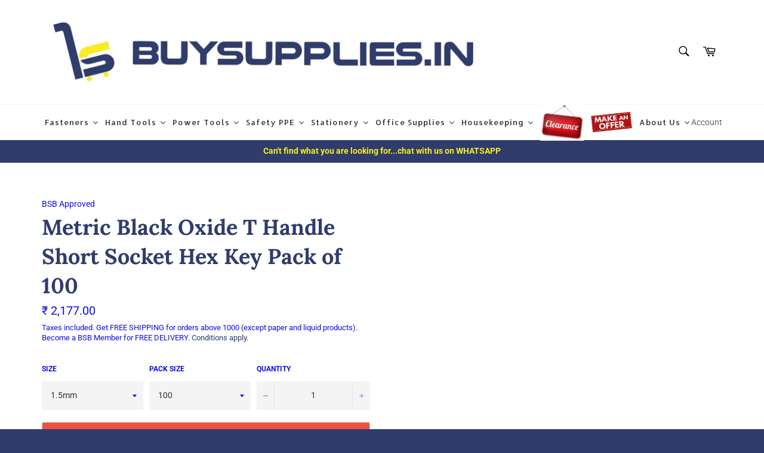

--- FILE ---
content_type: text/html; charset=utf-8
request_url: https://buysupplies.in/products/metric-black-oxide-t-handle-short-socket-hex-key-br-pack-of-100
body_size: 82264
content:
<!doctype html>
<html class="no-js" lang="en">
<head>
  <!-- Added by AVADA Joy -->
  <script>
  window.AVADA_JOY = window.AVADA_JOY || {};
  window.AVADA_JOY.shopId = 'YMzBEdcszRwAho9fOrKp';
  window.AVADA_JOY.status = false;
  window.AVADA_JOY.account_enabled = true;
  window.AVADA_JOY.login_url = "\/account\/login";
  window.AVADA_JOY.register_url = "\/account\/register";
  window.AVADA_JOY.customer = {
    id: null,
    email: null,
    first_name: null,
    last_name: null,
    point: null
  };
</script>
  <!-- /Added by AVADA Joy -->


  <meta charset="utf-8">
  <meta http-equiv="X-UA-Compatible" content="IE=edge,chrome=1">
  <meta name="viewport" content="width=device-width,initial-scale=1">
  <meta name="theme-color" content="#ffffff">
  <meta name="msvalidate.01" content="DBAFEA5C6CE3C19F7CAA8084DCCB5F0C">
  
  
    <link rel="shortcut icon" href="//buysupplies.in/cdn/shop/files/Bs_logo5_32x32.png?v=1614308221" type="image/png">
  

  <link rel="canonical" href="https://buysupplies.in/products/metric-black-oxide-t-handle-short-socket-hex-key-br-pack-of-100">
  <title>
  Metric Black Oxide T Handle Short Socket Hex Key Pack of 100 &ndash; buysupplies.in
  </title>

  
    <meta name="description" content="Metric Black Oxide T Handle Short Socket Hex Key Black Oxide Alloy Steel Standard: DIN 911 Technical Specification  Fastener Type Hex Key Key Type Socket Key System of Measurement Metric Material Alloy Steel Finish / Grade Black Oxide Standard DIN 911 Diameter Handle Length 1.5mm 45mm 2mm 50mm 2.5mm 56mm 3mm 63mm 4mm 7">
  

  <!-- /snippets/social-meta-tags.liquid -->




<meta property="og:site_name" content="buysupplies.in">
<meta property="og:url" content="https://buysupplies.in/products/metric-black-oxide-t-handle-short-socket-hex-key-br-pack-of-100">
<meta property="og:title" content="Metric Black Oxide T Handle Short Socket Hex Key Pack of 100">
<meta property="og:type" content="product">
<meta property="og:description" content="Metric Black Oxide T Handle Short Socket Hex Key Black Oxide Alloy Steel Standard: DIN 911 Technical Specification  Fastener Type Hex Key Key Type Socket Key System of Measurement Metric Material Alloy Steel Finish / Grade Black Oxide Standard DIN 911 Diameter Handle Length 1.5mm 45mm 2mm 50mm 2.5mm 56mm 3mm 63mm 4mm 7">

  <meta property="og:price:amount" content="2,177.00">
  <meta property="og:price:currency" content="INR">

<meta property="og:image" content="http://buysupplies.in/cdn/shop/files/Bs_logo5_1200x1200.png?v=1614308221">
<meta property="og:image:secure_url" content="https://buysupplies.in/cdn/shop/files/Bs_logo5_1200x1200.png?v=1614308221">


<meta name="twitter:card" content="summary_large_image">
<meta name="twitter:title" content="Metric Black Oxide T Handle Short Socket Hex Key Pack of 100">
<meta name="twitter:description" content="Metric Black Oxide T Handle Short Socket Hex Key Black Oxide Alloy Steel Standard: DIN 911 Technical Specification  Fastener Type Hex Key Key Type Socket Key System of Measurement Metric Material Alloy Steel Finish / Grade Black Oxide Standard DIN 911 Diameter Handle Length 1.5mm 45mm 2mm 50mm 2.5mm 56mm 3mm 63mm 4mm 7">


  <script>
    document.documentElement.className = document.documentElement.className.replace('no-js', 'js');
  </script>

  <link href="//buysupplies.in/cdn/shop/t/2/assets/theme.scss.css?v=161136077331020260761762255228" rel="stylesheet" type="text/css" media="all" />

  <script>
    window.theme = window.theme || {};

    theme.strings = {
      stockAvailable: "",
      addToCart: "Add to Cart",
      soldOut: "Sold Out \u0026gt;\u0026gt; Add to Quote",
      unavailable: "Unavailable",
      noStockAvailable: "The item could not be added to your cart because there are not enough in stock.",
      willNotShipUntil: "Will not ship until [date]",
      willBeInStockAfter: "Will be in stock after [date]",
      totalCartDiscount: "You're saving [savings]",
      addressError: "Error looking up that address",
      addressNoResults: "No results for that address",
      addressQueryLimit: "You have exceeded the Google API usage limit. Consider upgrading to a \u003ca href=\"https:\/\/developers.google.com\/maps\/premium\/usage-limits\"\u003ePremium Plan\u003c\/a\u003e.",
      authError: "There was a problem authenticating your Google Maps API Key.",
      slideNumber: "Slide [slide_number], current"
    };
  </script>

  <script src="//buysupplies.in/cdn/shop/t/2/assets/lazysizes.min.js?v=56045284683979784691589451641" async="async"></script>

  

  <script src="//buysupplies.in/cdn/shop/t/2/assets/vendor.js?v=59352919779726365461589451642" defer="defer"></script>

  
    <script>
      window.theme = window.theme || {};
      theme.moneyFormat = "₹ {{amount}}";
    </script>
  

  <script src="//buysupplies.in/cdn/shop/t/2/assets/theme.js?v=146607496744040597261592203858" defer="defer"></script>

  <!-- "snippets/buddha-megamenu-before.liquid" was not rendered, the associated app was uninstalled -->
  <!-- "snippets/buddha-megamenu.liquid" was not rendered, the associated app was uninstalled -->
  <script>window.performance && window.performance.mark && window.performance.mark('shopify.content_for_header.start');</script><meta name="google-site-verification" content="_3UO5bpWLr21IeyE60Bs43886iJnTFWKnYbXR0rgEbs">
<meta id="shopify-digital-wallet" name="shopify-digital-wallet" content="/26902462519/digital_wallets/dialog">
<link rel="alternate" type="application/json+oembed" href="https://buysupplies.in/products/metric-black-oxide-t-handle-short-socket-hex-key-br-pack-of-100.oembed">
<script async="async" src="/checkouts/internal/preloads.js?locale=en-IN"></script>
<script id="shopify-features" type="application/json">{"accessToken":"1c11cf192d93dc3a433eaeef31e04a14","betas":["rich-media-storefront-analytics"],"domain":"buysupplies.in","predictiveSearch":true,"shopId":26902462519,"locale":"en"}</script>
<script>var Shopify = Shopify || {};
Shopify.shop = "buysupplies-in.myshopify.com";
Shopify.locale = "en";
Shopify.currency = {"active":"INR","rate":"1.0"};
Shopify.country = "IN";
Shopify.theme = {"name":"Venture","id":82473418807,"schema_name":"Venture","schema_version":"11.0.13","theme_store_id":775,"role":"main"};
Shopify.theme.handle = "null";
Shopify.theme.style = {"id":null,"handle":null};
Shopify.cdnHost = "buysupplies.in/cdn";
Shopify.routes = Shopify.routes || {};
Shopify.routes.root = "/";</script>
<script type="module">!function(o){(o.Shopify=o.Shopify||{}).modules=!0}(window);</script>
<script>!function(o){function n(){var o=[];function n(){o.push(Array.prototype.slice.apply(arguments))}return n.q=o,n}var t=o.Shopify=o.Shopify||{};t.loadFeatures=n(),t.autoloadFeatures=n()}(window);</script>
<script id="shop-js-analytics" type="application/json">{"pageType":"product"}</script>
<script defer="defer" async type="module" src="//buysupplies.in/cdn/shopifycloud/shop-js/modules/v2/client.init-shop-cart-sync_D0dqhulL.en.esm.js"></script>
<script defer="defer" async type="module" src="//buysupplies.in/cdn/shopifycloud/shop-js/modules/v2/chunk.common_CpVO7qML.esm.js"></script>
<script type="module">
  await import("//buysupplies.in/cdn/shopifycloud/shop-js/modules/v2/client.init-shop-cart-sync_D0dqhulL.en.esm.js");
await import("//buysupplies.in/cdn/shopifycloud/shop-js/modules/v2/chunk.common_CpVO7qML.esm.js");

  window.Shopify.SignInWithShop?.initShopCartSync?.({"fedCMEnabled":true,"windoidEnabled":true});

</script>
<script>(function() {
  var isLoaded = false;
  function asyncLoad() {
    if (isLoaded) return;
    isLoaded = true;
    var urls = ["https:\/\/formbuilder.hulkapps.com\/skeletopapp.js?shop=buysupplies-in.myshopify.com","https:\/\/cloudsearch-1f874.kxcdn.com\/shopify.js?srp=\/a\/search\u0026shop=buysupplies-in.myshopify.com","\/\/shopify.privy.com\/widget.js?shop=buysupplies-in.myshopify.com","\/\/shopify.privy.com\/widget.js?shop=buysupplies-in.myshopify.com","https:\/\/cdn.shopify.com\/s\/files\/1\/0269\/0246\/2519\/t\/2\/assets\/loy_26902462519.js?v=1638113441\u0026shop=buysupplies-in.myshopify.com","https:\/\/apps.omegatheme.com\/quote-list\/client_restructure\/src\/assets\/js\/omgRFQCheckInstallApp.js?v=1654529042\u0026shop=buysupplies-in.myshopify.com","https:\/\/dyuszqdfuyvqq.cloudfront.net\/packs\/mf_embed_v8.js?mf_token=6ce30021-6f02-4e9c-bda7-1042624cc31a\u0026shop=buysupplies-in.myshopify.com","https:\/\/tabs.tkdigital.dev\/scripts\/ne_smart_tabs_e107fc76d3845fa41d0a6343066236a8.js?shop=buysupplies-in.myshopify.com","https:\/\/api.interakt.ai\/v1\/app\/shopify\/widget\/?org_id=7b5a9689-99ed-4344-858e-76c73534790e\u0026widget-token=f7XnBaCcgMzYTTgdMAjU2b5dpvrF9ab2\u0026shop=buysupplies-in.myshopify.com"];
    for (var i = 0; i < urls.length; i++) {
      var s = document.createElement('script');
      s.type = 'text/javascript';
      s.async = true;
      s.src = urls[i];
      var x = document.getElementsByTagName('script')[0];
      x.parentNode.insertBefore(s, x);
    }
  };
  if(window.attachEvent) {
    window.attachEvent('onload', asyncLoad);
  } else {
    window.addEventListener('load', asyncLoad, false);
  }
})();</script>
<script id="__st">var __st={"a":26902462519,"offset":19800,"reqid":"c622cd5b-3e34-49d0-8478-918dedac3bd9-1764277607","pageurl":"buysupplies.in\/products\/metric-black-oxide-t-handle-short-socket-hex-key-br-pack-of-100","u":"2d82974695c9","p":"product","rtyp":"product","rid":6594954428471};</script>
<script>window.ShopifyPaypalV4VisibilityTracking = true;</script>
<script id="captcha-bootstrap">!function(){'use strict';const t='contact',e='account',n='new_comment',o=[[t,t],['blogs',n],['comments',n],[t,'customer']],c=[[e,'customer_login'],[e,'guest_login'],[e,'recover_customer_password'],[e,'create_customer']],r=t=>t.map((([t,e])=>`form[action*='/${t}']:not([data-nocaptcha='true']) input[name='form_type'][value='${e}']`)).join(','),a=t=>()=>t?[...document.querySelectorAll(t)].map((t=>t.form)):[];function s(){const t=[...o],e=r(t);return a(e)}const i='password',u='form_key',d=['recaptcha-v3-token','g-recaptcha-response','h-captcha-response',i],f=()=>{try{return window.sessionStorage}catch{return}},m='__shopify_v',_=t=>t.elements[u];function p(t,e,n=!1){try{const o=window.sessionStorage,c=JSON.parse(o.getItem(e)),{data:r}=function(t){const{data:e,action:n}=t;return t[m]||n?{data:e,action:n}:{data:t,action:n}}(c);for(const[e,n]of Object.entries(r))t.elements[e]&&(t.elements[e].value=n);n&&o.removeItem(e)}catch(o){console.error('form repopulation failed',{error:o})}}const l='form_type',E='cptcha';function T(t){t.dataset[E]=!0}const w=window,h=w.document,L='Shopify',v='ce_forms',y='captcha';let A=!1;((t,e)=>{const n=(g='f06e6c50-85a8-45c8-87d0-21a2b65856fe',I='https://cdn.shopify.com/shopifycloud/storefront-forms-hcaptcha/ce_storefront_forms_captcha_hcaptcha.v1.5.2.iife.js',D={infoText:'Protected by hCaptcha',privacyText:'Privacy',termsText:'Terms'},(t,e,n)=>{const o=w[L][v],c=o.bindForm;if(c)return c(t,g,e,D).then(n);var r;o.q.push([[t,g,e,D],n]),r=I,A||(h.body.append(Object.assign(h.createElement('script'),{id:'captcha-provider',async:!0,src:r})),A=!0)});var g,I,D;w[L]=w[L]||{},w[L][v]=w[L][v]||{},w[L][v].q=[],w[L][y]=w[L][y]||{},w[L][y].protect=function(t,e){n(t,void 0,e),T(t)},Object.freeze(w[L][y]),function(t,e,n,w,h,L){const[v,y,A,g]=function(t,e,n){const i=e?o:[],u=t?c:[],d=[...i,...u],f=r(d),m=r(i),_=r(d.filter((([t,e])=>n.includes(e))));return[a(f),a(m),a(_),s()]}(w,h,L),I=t=>{const e=t.target;return e instanceof HTMLFormElement?e:e&&e.form},D=t=>v().includes(t);t.addEventListener('submit',(t=>{const e=I(t);if(!e)return;const n=D(e)&&!e.dataset.hcaptchaBound&&!e.dataset.recaptchaBound,o=_(e),c=g().includes(e)&&(!o||!o.value);(n||c)&&t.preventDefault(),c&&!n&&(function(t){try{if(!f())return;!function(t){const e=f();if(!e)return;const n=_(t);if(!n)return;const o=n.value;o&&e.removeItem(o)}(t);const e=Array.from(Array(32),(()=>Math.random().toString(36)[2])).join('');!function(t,e){_(t)||t.append(Object.assign(document.createElement('input'),{type:'hidden',name:u})),t.elements[u].value=e}(t,e),function(t,e){const n=f();if(!n)return;const o=[...t.querySelectorAll(`input[type='${i}']`)].map((({name:t})=>t)),c=[...d,...o],r={};for(const[a,s]of new FormData(t).entries())c.includes(a)||(r[a]=s);n.setItem(e,JSON.stringify({[m]:1,action:t.action,data:r}))}(t,e)}catch(e){console.error('failed to persist form',e)}}(e),e.submit())}));const S=(t,e)=>{t&&!t.dataset[E]&&(n(t,e.some((e=>e===t))),T(t))};for(const o of['focusin','change'])t.addEventListener(o,(t=>{const e=I(t);D(e)&&S(e,y())}));const B=e.get('form_key'),M=e.get(l),P=B&&M;t.addEventListener('DOMContentLoaded',(()=>{const t=y();if(P)for(const e of t)e.elements[l].value===M&&p(e,B);[...new Set([...A(),...v().filter((t=>'true'===t.dataset.shopifyCaptcha))])].forEach((e=>S(e,t)))}))}(h,new URLSearchParams(w.location.search),n,t,e,['guest_login'])})(!0,!0)}();</script>
<script integrity="sha256-52AcMU7V7pcBOXWImdc/TAGTFKeNjmkeM1Pvks/DTgc=" data-source-attribution="shopify.loadfeatures" defer="defer" src="//buysupplies.in/cdn/shopifycloud/storefront/assets/storefront/load_feature-81c60534.js" crossorigin="anonymous"></script>
<script data-source-attribution="shopify.dynamic_checkout.dynamic.init">var Shopify=Shopify||{};Shopify.PaymentButton=Shopify.PaymentButton||{isStorefrontPortableWallets:!0,init:function(){window.Shopify.PaymentButton.init=function(){};var t=document.createElement("script");t.src="https://buysupplies.in/cdn/shopifycloud/portable-wallets/latest/portable-wallets.en.js",t.type="module",document.head.appendChild(t)}};
</script>
<script data-source-attribution="shopify.dynamic_checkout.buyer_consent">
  function portableWalletsHideBuyerConsent(e){var t=document.getElementById("shopify-buyer-consent"),n=document.getElementById("shopify-subscription-policy-button");t&&n&&(t.classList.add("hidden"),t.setAttribute("aria-hidden","true"),n.removeEventListener("click",e))}function portableWalletsShowBuyerConsent(e){var t=document.getElementById("shopify-buyer-consent"),n=document.getElementById("shopify-subscription-policy-button");t&&n&&(t.classList.remove("hidden"),t.removeAttribute("aria-hidden"),n.addEventListener("click",e))}window.Shopify?.PaymentButton&&(window.Shopify.PaymentButton.hideBuyerConsent=portableWalletsHideBuyerConsent,window.Shopify.PaymentButton.showBuyerConsent=portableWalletsShowBuyerConsent);
</script>
<script data-source-attribution="shopify.dynamic_checkout.cart.bootstrap">document.addEventListener("DOMContentLoaded",(function(){function t(){return document.querySelector("shopify-accelerated-checkout-cart, shopify-accelerated-checkout")}if(t())Shopify.PaymentButton.init();else{new MutationObserver((function(e,n){t()&&(Shopify.PaymentButton.init(),n.disconnect())})).observe(document.body,{childList:!0,subtree:!0})}}));
</script>

<script>window.performance && window.performance.mark && window.performance.mark('shopify.content_for_header.end');</script>
<!-- Start of Judge.me Core -->
<link rel="dns-prefetch" href="https://cdn.judge.me/">
<script data-cfasync='false' class='jdgm-settings-script'>window.jdgmSettings={"pagination":5,"disable_web_reviews":false,"badge_no_review_text":"No reviews","badge_n_reviews_text":"{{ n }} review/reviews","badge_star_color":"#fec610","hide_badge_preview_if_no_reviews":true,"badge_hide_text":false,"enforce_center_preview_badge":false,"widget_title":"Customer Reviews","widget_open_form_text":"Write a review","widget_close_form_text":"Cancel review","widget_refresh_page_text":"Refresh page","widget_summary_text":"Based on {{ number_of_reviews }} review/reviews","widget_no_review_text":"Be the first to write a review","widget_name_field_text":"Name","widget_verified_name_field_text":"Verified Name (public)","widget_name_placeholder_text":"Enter your name (public)","widget_required_field_error_text":"This field is required.","widget_email_field_text":"Email","widget_verified_email_field_text":"Verified Email (private, can not be edited)","widget_email_placeholder_text":"Enter your email (private)","widget_email_field_error_text":"Please enter a valid email address.","widget_rating_field_text":"Rating","widget_review_title_field_text":"Review Title","widget_review_title_placeholder_text":"Give your review a title","widget_review_body_field_text":"Review","widget_review_body_placeholder_text":"Write your comments here","widget_pictures_field_text":"Picture/Video (optional)","widget_submit_review_text":"Submit Review","widget_submit_verified_review_text":"Submit Verified Review","widget_submit_success_msg_with_auto_publish":"Thank you! Please refresh the page in a few moments to see your review. You can remove or edit your review by logging into \u003ca href='https://judge.me/login' target='_blank' rel='nofollow noopener'\u003eJudge.me\u003c/a\u003e","widget_submit_success_msg_no_auto_publish":"Thank you! Your review will be published as soon as it is approved by the shop admin. You can remove or edit your review by logging into \u003ca href='https://judge.me/login' target='_blank' rel='nofollow noopener'\u003eJudge.me\u003c/a\u003e","widget_show_default_reviews_out_of_total_text":"Showing {{ n_reviews_shown }} out of {{ n_reviews }} reviews.","widget_show_all_link_text":"Show all","widget_show_less_link_text":"Show less","widget_author_said_text":"{{ reviewer_name }} said:","widget_days_text":"{{ n }} days ago","widget_weeks_text":"{{ n }} week/weeks ago","widget_months_text":"{{ n }} month/months ago","widget_years_text":"{{ n }} year/years ago","widget_yesterday_text":"Yesterday","widget_today_text":"Today","widget_replied_text":"\u003e\u003e {{ shop_name }} replied:","widget_read_more_text":"Read more","widget_rating_filter_see_all_text":"See all reviews","widget_sorting_most_recent_text":"Most Recent","widget_sorting_highest_rating_text":"Highest Rating","widget_sorting_lowest_rating_text":"Lowest Rating","widget_sorting_with_pictures_text":"Only Pictures","widget_sorting_most_helpful_text":"Most Helpful","widget_open_question_form_text":"Ask a question","widget_reviews_subtab_text":"Reviews","widget_questions_subtab_text":"Questions","widget_question_label_text":"Question","widget_answer_label_text":"Answer","widget_question_placeholder_text":"Write your question here","widget_submit_question_text":"Submit Question","widget_question_submit_success_text":"Thank you for your question! We will notify you once it gets answered.","widget_star_color":"#fec610","verified_badge_text":"Verified","verified_badge_placement":"left-of-reviewer-name","widget_hide_border":false,"widget_social_share":false,"all_reviews_include_out_of_store_products":true,"all_reviews_out_of_store_text":"(out of store)","all_reviews_product_name_prefix_text":"about","enable_review_pictures":false,"review_date_format":"dd/mm/yy","widget_product_reviews_subtab_text":"Product Reviews","widget_shop_reviews_subtab_text":"Shop Reviews","widget_write_a_store_review_text":"Write a Store Review","widget_sorting_pictures_first_text":"Pictures First","floating_tab_button_name":"★ Judge.me Reviews","floating_tab_title":"Let customers speak for us","floating_tab_url":"","floating_tab_url_enabled":false,"all_reviews_text_badge_text":"Customers rate us {{ shop.metafields.judgeme.all_reviews_rating | round: 1 }}/5 based on {{ shop.metafields.judgeme.all_reviews_count }} reviews.","all_reviews_text_badge_text_branded_style":"{{ shop.metafields.judgeme.all_reviews_rating | round: 1 }} out of 5 stars based on {{ shop.metafields.judgeme.all_reviews_count }} reviews","show_stars_for_all_reviews_text_badge":true,"all_reviews_text_badge_url":"","featured_carousel_title":"Let Customers speak for us","featured_carousel_count_text":"from {{ n }} reviews","featured_carousel_url":"","verified_count_badge_url":"","widget_star_use_custom_color":true,"picture_reminder_submit_button":"Upload Pictures","widget_sorting_videos_first_text":"Videos First","widget_review_pending_text":"Pending","remove_microdata_snippet":false,"preview_badge_no_question_text":"No questions","preview_badge_n_question_text":"{{ number_of_questions }} question/questions","widget_search_bar_placeholder":"Search reviews","widget_sorting_verified_only_text":"Verified only","featured_carousel_verified_badge_enable":true,"featured_carousel_more_reviews_button_text":"Read more reviews","featured_carousel_view_product_button_text":"View product","all_reviews_page_load_more_text":"Load More Reviews","widget_public_name_text":"displayed publicly like","default_reviewer_name_has_non_latin":true,"widget_reviewer_anonymous":"Anonymous","medals_widget_title":"Judge.me Review Medals","widget_invalid_yt_video_url_error_text":"Not a YouTube video URL","widget_max_length_field_error_text":"Please enter no more than {0} characters.","widget_verified_by_shop_text":"Verified by Shop","widget_load_with_code_splitting":true,"widget_ugc_title":"Made by us, Shared by you","widget_ugc_subtitle":"Tag us to see your picture featured in our page","widget_ugc_primary_button_text":"Buy Now","widget_ugc_secondary_button_text":"Load More","widget_ugc_reviews_button_text":"View Reviews","widget_rating_metafield_value_type":true,"widget_summary_average_rating_text":"{{ average_rating }} out of 5","widget_media_grid_title":"Customer photos \u0026 videos","widget_media_grid_see_more_text":"See more","widget_verified_by_judgeme_text":"Verified by Judge.me","widget_verified_by_judgeme_text_in_store_medals":"Verified by Judge.me","widget_media_field_exceed_quantity_message":"Sorry, we can only accept {{ max_media }} for one review.","widget_media_field_exceed_limit_message":"{{ file_name }} is too large, please select a {{ media_type }} less than {{ size_limit }}MB.","widget_review_submitted_text":"Review Submitted!","widget_question_submitted_text":"Question Submitted!","widget_close_form_text_question":"Cancel","widget_write_your_answer_here_text":"Write your answer here","widget_show_collected_by_judgeme":false,"widget_collected_by_judgeme_text":"collected by Judge.me","widget_load_more_text":"Load More","widget_full_review_text":"Full Review","widget_read_more_reviews_text":"Read More Reviews","widget_read_questions_text":"Read Questions","widget_questions_and_answers_text":"Questions \u0026 Answers","widget_verified_by_text":"Verified by","widget_number_of_reviews_text":"{{ number_of_reviews }} reviews","widget_back_button_text":"Back","widget_next_button_text":"Next","widget_custom_forms_filter_button":"Filters","custom_forms_style":"vertical","how_reviews_are_collected":"How reviews are collected?","widget_gdpr_statement":"How we use your data: We’ll only contact you about the review you left, and only if necessary. By submitting your review, you agree to Judge.me’s \u003ca href='https://judge.me/terms' target='_blank' rel='nofollow noopener'\u003eterms\u003c/a\u003e, \u003ca href='https://judge.me/privacy' target='_blank' rel='nofollow noopener'\u003eprivacy\u003c/a\u003e and \u003ca href='https://judge.me/content-policy' target='_blank' rel='nofollow noopener'\u003econtent\u003c/a\u003e policies.","preview_badge_collection_page_install_preference":true,"preview_badge_home_page_install_preference":true,"preview_badge_product_page_install_preference":true,"review_carousel_install_preference":true,"verified_reviews_count_badge_install_preference":true,"all_reviews_text_install_preference":true,"review_widget_best_location":true,"platform":"shopify","branding_url":"https://judge.me/reviews/buysupplies-in.myshopify.com","branding_text":"Powered by Judge.me","locale":"en","reply_name":"buysupplies.in","widget_version":"2.1","footer":true,"autopublish":true,"review_dates":true,"enable_custom_form":false,"shop_use_review_site":true,"can_be_branded":true};</script> <style class='jdgm-settings-style'>.jdgm-xx{left:0}:not(.jdgm-prev-badge__stars)>.jdgm-star{color:#fec610}.jdgm-histogram .jdgm-star.jdgm-star{color:#fec610}.jdgm-preview-badge .jdgm-star.jdgm-star{color:#fec610}.jdgm-prev-badge[data-average-rating='0.00']{display:none !important}.jdgm-author-all-initials{display:none !important}.jdgm-author-last-initial{display:none !important}.jdgm-rev-widg__title{visibility:hidden}.jdgm-rev-widg__summary-text{visibility:hidden}.jdgm-prev-badge__text{visibility:hidden}.jdgm-rev__replier:before{content:'buysupplies.in'}.jdgm-rev__prod-link-prefix:before{content:'about'}.jdgm-rev__out-of-store-text:before{content:'(out of store)'}@media only screen and (min-width: 768px){.jdgm-rev__pics .jdgm-rev_all-rev-page-picture-separator,.jdgm-rev__pics .jdgm-rev__product-picture{display:none}}@media only screen and (max-width: 768px){.jdgm-rev__pics .jdgm-rev_all-rev-page-picture-separator,.jdgm-rev__pics .jdgm-rev__product-picture{display:none}}.jdgm-medals-section[data-from-snippet="true"]{display:none !important}.jdgm-ugc-media-wrapper[data-from-snippet="true"]{display:none !important}
</style> <style class='jdgm-settings-style'></style>

  
  
  
  <style class='jdgm-miracle-styles'>
  @-webkit-keyframes jdgm-spin{0%{-webkit-transform:rotate(0deg);-ms-transform:rotate(0deg);transform:rotate(0deg)}100%{-webkit-transform:rotate(359deg);-ms-transform:rotate(359deg);transform:rotate(359deg)}}@keyframes jdgm-spin{0%{-webkit-transform:rotate(0deg);-ms-transform:rotate(0deg);transform:rotate(0deg)}100%{-webkit-transform:rotate(359deg);-ms-transform:rotate(359deg);transform:rotate(359deg)}}@font-face{font-family:'JudgemeStar';src:url("[data-uri]") format("woff");font-weight:normal;font-style:normal}.jdgm-star{font-family:'JudgemeStar';display:inline !important;text-decoration:none !important;padding:0 4px 0 0 !important;margin:0 !important;font-weight:bold;opacity:1;-webkit-font-smoothing:antialiased;-moz-osx-font-smoothing:grayscale}.jdgm-star:hover{opacity:1}.jdgm-star:last-of-type{padding:0 !important}.jdgm-star.jdgm--on:before{content:"\e000"}.jdgm-star.jdgm--off:before{content:"\e001"}.jdgm-star.jdgm--half:before{content:"\e002"}.jdgm-widget *{margin:0;line-height:1.4;-webkit-box-sizing:border-box;-moz-box-sizing:border-box;box-sizing:border-box;-webkit-overflow-scrolling:touch}.jdgm-hidden{display:none !important;visibility:hidden !important}.jdgm-temp-hidden{display:none}.jdgm-spinner{width:40px;height:40px;margin:auto;border-radius:50%;border-top:2px solid #eee;border-right:2px solid #eee;border-bottom:2px solid #eee;border-left:2px solid #ccc;-webkit-animation:jdgm-spin 0.8s infinite linear;animation:jdgm-spin 0.8s infinite linear}.jdgm-prev-badge{display:block !important}

</style>


  
  
   


<script data-cfasync='false' class='jdgm-script'>
!function(e){window.jdgm=window.jdgm||{},jdgm.CDN_HOST="https://cdn.judge.me/",
jdgm.docReady=function(d){(e.attachEvent?"complete"===e.readyState:"loading"!==e.readyState)?
setTimeout(d,0):e.addEventListener("DOMContentLoaded",d)},jdgm.loadCSS=function(d,t,o,s){
!o&&jdgm.loadCSS.requestedUrls.indexOf(d)>=0||(jdgm.loadCSS.requestedUrls.push(d),
(s=e.createElement("link")).rel="stylesheet",s.class="jdgm-stylesheet",s.media="nope!",
s.href=d,s.onload=function(){this.media="all",t&&setTimeout(t)},e.body.appendChild(s))},
jdgm.loadCSS.requestedUrls=[],jdgm.docReady(function(){(window.jdgmLoadCSS||e.querySelectorAll(
".jdgm-widget, .jdgm-all-reviews-page").length>0)&&(jdgmSettings.widget_load_with_code_splitting?
parseFloat(jdgmSettings.widget_version)>=3?jdgm.loadCSS(jdgm.CDN_HOST+"widget_v3/base.css"):
jdgm.loadCSS(jdgm.CDN_HOST+"widget/base.css"):jdgm.loadCSS(jdgm.CDN_HOST+"shopify_v2.css"))})}(document);
</script>
<script async data-cfasync="false" type="text/javascript" src="https://cdn.judge.me/loader.js"></script>

<noscript><link rel="stylesheet" type="text/css" media="all" href="https://cdn.judge.me/shopify_v2.css"></noscript>
<!-- End of Judge.me Core -->


<link rel="stylesheet" href="//buysupplies.in/cdn/shop/t/2/assets/sca-pp.css?v=178374312540912810101613739524">
 <script>
  
  SCAPPShop = {};
    
  </script>
<script src="//buysupplies.in/cdn/shop/t/2/assets/sca-pp-initial.js?v=149860185861992487221616422233" type="text/javascript"></script>
   
  
  <script src="//buysupplies.in/cdn/shop/t/2/assets/qikify-auto-hide.js?v=100155469330614306991631108207" type="text/javascript"></script>
<script type="text/javascript">
  window.Rivo = window.Rivo || {};
  window.Rivo.common = window.Rivo.common || {};
  window.Rivo.common.shop = {
    permanent_domain: 'buysupplies-in.myshopify.com',
    currency: "INR",
    money_format: "₹ {{amount}}",
    id: 26902462519
  };
  

  window.Rivo.common.template = 'product';
  window.Rivo.common.cart = {};
  window.Rivo.global_config = {"asset_urls":{"loy":{"api_js":"https:\/\/cdn.shopify.com\/s\/files\/1\/0194\/1736\/6592\/t\/1\/assets\/ba_rivo_api.js?v=1764090844","lp_js":"https:\/\/cdn.shopify.com\/s\/files\/1\/0194\/1736\/6592\/t\/1\/assets\/ba_rivo_lp.js?v=1764090843","lp_css":"https:\/\/cdn.shopify.com\/s\/files\/1\/0194\/1736\/6592\/t\/1\/assets\/ba_rivo_lp.css?v=1763487440","profile_js":"https:\/\/cdn.shopify.com\/s\/files\/1\/0194\/1736\/6592\/t\/1\/assets\/ba_rivo_profile.js?v=1764090842","profile_css":"https:\/\/cdn.shopify.com\/s\/files\/1\/0194\/1736\/6592\/t\/1\/assets\/ba_rivo_profile.css?v=1763487441","init_js":"https:\/\/cdn.shopify.com\/s\/files\/1\/0194\/1736\/6592\/t\/1\/assets\/ba_loy_init.js?v=1764090841","referrals_js":"https:\/\/cdn.shopify.com\/s\/files\/1\/0194\/1736\/6592\/t\/1\/assets\/ba_loy_referrals.js?v=1764090845","referrals_css":"https:\/\/cdn.shopify.com\/s\/files\/1\/0194\/1736\/6592\/t\/1\/assets\/ba_loy_referrals.css?v=1700287043","widget_js":"https:\/\/cdn.shopify.com\/s\/files\/1\/0037\/2110\/1430\/t\/963\/assets\/ba_loy_widget.js?v=1728252181","widget_css":"https:\/\/cdn.shopify.com\/s\/files\/1\/0194\/1736\/6592\/t\/1\/assets\/ba_loy_widget.css?v=1692840875","page_init_js":"https:\/\/cdn.shopify.com\/s\/files\/1\/0194\/1736\/6592\/t\/1\/assets\/ba_loy_page_init.js?v=1711433130","page_widget_js":"https:\/\/cdn.shopify.com\/s\/files\/1\/0194\/1736\/6592\/t\/1\/assets\/ba_loy_page_widget.js?v=1711432435","page_widget_css":"https:\/\/cdn.shopify.com\/s\/files\/1\/0194\/1736\/6592\/t\/1\/assets\/ba_loy_page.css?v=1693059047","page_preview_js":null,"app_proxy_applications_js":"https:\/\/cdn.shopify.com\/s\/files\/1\/0194\/1736\/6592\/t\/1\/assets\/app_proxy_application.js?v=1708835151"},"forms":{"init_js":"https:\/\/cdn.shopify.com\/s\/files\/1\/0194\/1736\/6592\/t\/1\/assets\/ba_forms_init.js?v=1711433134","widget_js":"https:\/\/cdn.shopify.com\/s\/files\/1\/0194\/1736\/6592\/t\/1\/assets\/ba_forms_widget.js?v=1711433135","forms_css":"https:\/\/cdn.shopify.com\/s\/files\/1\/0194\/1736\/6592\/t\/1\/assets\/ba_forms.css?v=1691714518"},"global":{"helper_js":"https:\/\/cdn.shopify.com\/s\/files\/1\/0194\/1736\/6592\/t\/1\/assets\/ba_tracking.js?v=1764090840"}},"proxy_paths":{"loy":"\/apps\/ba-loy","app_metrics":"\/apps\/ba-loy\/app_metrics"},"aat":["loy"],"pv":false,"sts":false,"bam":true,"batc":true,"fetch_url_to_string":false,"base_money_format":"₹ {{amount}}","online_store_version":1,"loy_js_api_enabled":false,"hide_console_ad":false,"shopify_markets_enabled":false,"google_client_id":"105612801293-i27f7uh4jfd7tajl14hqbqlvd6dr5psc.apps.googleusercontent.com","multipass_v_token":false,"clear_latest_order_cache":false,"shop":{"id":26902462519,"name":"buysupplies.in","domain":"buysupplies.in"},"theme_extension_local_assets":false};

  
    if (window.Rivo.common.template == 'product'){
      window.Rivo.common.product = {
        id: 6594954428471, price: 217700, handle: "metric-black-oxide-t-handle-short-socket-hex-key-br-pack-of-100", tags: null,
        available: false, title: "Metric Black Oxide T Handle Short Socket Hex Key Pack of 100", variants: [{"id":39484692299831,"title":"1.5mm \/ 100","option1":"1.5mm","option2":"100","option3":null,"sku":"10001B146","requires_shipping":true,"taxable":true,"featured_image":null,"available":false,"name":"Metric Black Oxide T Handle Short Socket Hex Key Pack of 100 - 1.5mm \/ 100","public_title":"1.5mm \/ 100","options":["1.5mm","100"],"price":217700,"weight":1701,"compare_at_price":null,"inventory_management":"shopify","barcode":null,"requires_selling_plan":false,"selling_plan_allocations":[]},{"id":39484692332599,"title":"2mm \/ 100","option1":"2mm","option2":"100","option3":null,"sku":"10001B147","requires_shipping":true,"taxable":true,"featured_image":null,"available":false,"name":"Metric Black Oxide T Handle Short Socket Hex Key Pack of 100 - 2mm \/ 100","public_title":"2mm \/ 100","options":["2mm","100"],"price":217700,"weight":1701,"compare_at_price":null,"inventory_management":"shopify","barcode":null,"requires_selling_plan":false,"selling_plan_allocations":[]},{"id":39484692365367,"title":"2.5mm \/ 100","option1":"2.5mm","option2":"100","option3":null,"sku":"10001B148","requires_shipping":true,"taxable":true,"featured_image":null,"available":false,"name":"Metric Black Oxide T Handle Short Socket Hex Key Pack of 100 - 2.5mm \/ 100","public_title":"2.5mm \/ 100","options":["2.5mm","100"],"price":217700,"weight":1701,"compare_at_price":null,"inventory_management":"shopify","barcode":null,"requires_selling_plan":false,"selling_plan_allocations":[]},{"id":39484692398135,"title":"3mm \/ 100","option1":"3mm","option2":"100","option3":null,"sku":"10001B149","requires_shipping":true,"taxable":true,"featured_image":null,"available":false,"name":"Metric Black Oxide T Handle Short Socket Hex Key Pack of 100 - 3mm \/ 100","public_title":"3mm \/ 100","options":["3mm","100"],"price":217700,"weight":1701,"compare_at_price":null,"inventory_management":"shopify","barcode":null,"requires_selling_plan":false,"selling_plan_allocations":[]},{"id":39484692430903,"title":"4mm \/ 100","option1":"4mm","option2":"100","option3":null,"sku":"10001B150","requires_shipping":true,"taxable":true,"featured_image":null,"available":false,"name":"Metric Black Oxide T Handle Short Socket Hex Key Pack of 100 - 4mm \/ 100","public_title":"4mm \/ 100","options":["4mm","100"],"price":253100,"weight":1701,"compare_at_price":null,"inventory_management":"shopify","barcode":null,"requires_selling_plan":false,"selling_plan_allocations":[]},{"id":39484692463671,"title":"5mm \/ 100","option1":"5mm","option2":"100","option3":null,"sku":"10001B151","requires_shipping":true,"taxable":true,"featured_image":null,"available":false,"name":"Metric Black Oxide T Handle Short Socket Hex Key Pack of 100 - 5mm \/ 100","public_title":"5mm \/ 100","options":["5mm","100"],"price":295400,"weight":1701,"compare_at_price":null,"inventory_management":"shopify","barcode":null,"requires_selling_plan":false,"selling_plan_allocations":[]},{"id":39484692496439,"title":"6mm \/ 100","option1":"6mm","option2":"100","option3":null,"sku":"10001B152","requires_shipping":true,"taxable":true,"featured_image":null,"available":false,"name":"Metric Black Oxide T Handle Short Socket Hex Key Pack of 100 - 6mm \/ 100","public_title":"6mm \/ 100","options":["6mm","100"],"price":411300,"weight":1701,"compare_at_price":null,"inventory_management":"shopify","barcode":null,"requires_selling_plan":false,"selling_plan_allocations":[]},{"id":39484692529207,"title":"8mm \/ 100","option1":"8mm","option2":"100","option3":null,"sku":"10001B153","requires_shipping":true,"taxable":true,"featured_image":null,"available":false,"name":"Metric Black Oxide T Handle Short Socket Hex Key Pack of 100 - 8mm \/ 100","public_title":"8mm \/ 100","options":["8mm","100"],"price":618500,"weight":1701,"compare_at_price":null,"inventory_management":"shopify","barcode":null,"requires_selling_plan":false,"selling_plan_allocations":[]}]
      };
    }
  

    window.Rivo.loy_config = {"brand_theme_settings":{"enabled":false,"button_bg":"#283593","header_bg":"#283593","custom_css":"","desc_color":"#737376","icon_color":"#3a3a3a","link_color":"#283593","visibility":"both","cards_shape":"rounded","hide_widget":true,"launcher_bg":"#283593","mobile_icon":"gift","mobile_text":"Rewards","title_color":"#212b36","banner_image":"","desktop_icon":"gift","desktop_text":"Rewards","inputs_shape":"rounded","primary_font":"","buttons_shape":"rounded","mobile_layout":"icon_with_text","primary_color":"#20124d","desktop_layout":"icon_with_text","launcher_shape":"circle","secondary_font":"","container_shape":"rounded","mobile_placement":"left","button_text_color":"#000000","desktop_placement":"left","header_text_color":"#000000","powered_by_hidden":false,"launcher_text_color":"#ffffff","mobile_side_spacing":20,"desktop_side_spacing":20,"panel_order_settings":{"vip":"3","points":"1","referrals":"2"},"mobile_bottom_spacing":20,"desktop_bottom_spacing":20,"hide_widget_permanently":false,"hide_widget_launcher_on_mobile":true},"launcher_style_settings":{"enabled":false,"button_bg":"#283593","header_bg":"#283593","custom_css":"","desc_color":"#737376","icon_color":"#3a3a3a","link_color":"#283593","visibility":"both","cards_shape":"rounded","hide_widget":true,"launcher_bg":"#283593","mobile_icon":"gift","mobile_text":"Rewards","title_color":"#212b36","banner_image":"","desktop_icon":"gift","desktop_text":"Rewards","inputs_shape":"rounded","primary_font":"","buttons_shape":"rounded","mobile_layout":"icon_with_text","primary_color":"#20124d","desktop_layout":"icon_with_text","launcher_shape":"circle","secondary_font":"","container_shape":"rounded","mobile_placement":"left","button_text_color":"#000000","desktop_placement":"left","header_text_color":"#000000","powered_by_hidden":false,"launcher_text_color":"#ffffff","mobile_side_spacing":20,"desktop_side_spacing":20,"panel_order_settings":{"vip":"3","points":"1","referrals":"2"},"mobile_bottom_spacing":20,"desktop_bottom_spacing":20,"hide_widget_permanently":false,"hide_widget_launcher_on_mobile":true},"points_program_enabled":true,"referral_program_enabled":true,"membership_program_enabled":false,"vip_program_enabled":false,"vip_program_tier_type":"points_earned","vip_program_period":"lifetime","floating_widget_settings":{"enabled":false,"button_bg":"#283593","header_bg":"#283593","custom_css":"","desc_color":"#737376","icon_color":"#3a3a3a","link_color":"#283593","visibility":"both","cards_shape":"rounded","hide_widget":true,"launcher_bg":"#283593","mobile_icon":"gift","mobile_text":"Rewards","title_color":"#212b36","banner_image":"","desktop_icon":"gift","desktop_text":"Rewards","inputs_shape":"rounded","primary_font":"","buttons_shape":"rounded","mobile_layout":"icon_with_text","primary_color":"#20124d","desktop_layout":"icon_with_text","launcher_shape":"circle","secondary_font":"","container_shape":"rounded","mobile_placement":"left","button_text_color":"#000000","desktop_placement":"left","header_text_color":"#000000","powered_by_hidden":false,"launcher_text_color":"#ffffff","mobile_side_spacing":20,"desktop_side_spacing":20,"panel_order_settings":{},"mobile_bottom_spacing":20,"desktop_bottom_spacing":20,"hide_widget_permanently":false,"hide_widget_launcher_on_mobile":true,"desktop_launcher_icon":null,"mobile_launcher_icon":null},"widget_custom_icons":{"brand_icon":null,"rewards":null,"ways_to_earn":null,"ways_to_redeem":null},"widget_css":"#baLoySectionWrapper .ba-loy-bg-color {\n  background: linear-gradient(125deg, hsla(233,57%,37%,1), hsla(233,66%,21%,1));\n}\n\n#baLoySectionWrapper .section-panel-wrapper {\n  box-shadow:rgba(0, 0, 0, 0.1) 0px 4px 15px 0px, rgba(0, 0, 0, 0.1) 0px 1px 2px 0px, #283593 0px 2px 0px 0px inset;\n}\n\n\n\n\n.header-main, .header-secondary, .points-expiry-desc {\n\tcolor: #000000 !important;\n}\n.main-default a.sign-in{\n  color: #283593 !important;\n}\n\n.section-table-piece-detail-items .li-img path {\n  fill: #3a3a3a;\n}\n\n.buttons-icons-detail-image .li-img {\n  fill: #3a3a3a;\n}\n\n#baLoySectionWrapper .loy-button-main{\n    background: #283593;\n    color: #000000;\n}\n\n  #baLoySectionWrapper .loy-button-main{\n    color: #000000;\n  }\n\n  #baLoySectionWrapper .main-default, #baLoySectionWrapper div.panel-section .head-title,#baLoySectionWrapper body {\n    color: #212b36;\n  }\n\n  #baLoySectionWrapper .section-panel-wrapper .panel-desc, #baLoySectionWrapper .main-default.sign-in-text{\n    color: #737376;\n  }\n\n  #launcher-wrapper{\n    background: #283593;\n  }\n\n#baLoySectionWrapper div.section-bottom{\n  display:none;\n}\n\n.ba-loy-namespace .ba-loy-messenger-frame, #launcher-wrapper{\n  left: 20px;\n  right: auto;\n}\n.ba-loy-namespace .ba-loy-messenger-frame {\n  bottom: 90px;\n}\n#launcher-wrapper{\n  bottom: 20px;\n}\n\n.launcher-text{\n  color: #ffffff !important;\n}\n\n#launcher-wrapper .launcher-desktop { display: block; }\n#launcher-wrapper .launcher-mobile  { display: none;  }\n\n@media (max-device-width: 851px) and (orientation: landscape), (max-width: 500px) {\n  .ba-loy-namespace .ba-loy-messenger-frame{\n    height: 100%;\n    min-height: 100%;\n    bottom: 0;\n    right: 0;\n    left: 0;\n    top: 0;\n    width: 100%;\n    border-radius: 0 !important;\n  }\n  #launcher-wrapper.up{\n    display: none;\n  }\n  #launcher-wrapper{\n    left: 20px;\n    right: auto;\n    bottom: 20px;\n  }\n  #launcher-wrapper .launcher-desktop { display: none;  }\n  #launcher-wrapper .launcher-mobile  { display: block; }\n}\n\n#launcher-wrapper:not(.up){display: none;}\n\n@media (max-width: 500px) {\n  #launcher-wrapper{display: none;}\n}\n@media screen\n  and (min-device-width: 375px)\n  and (max-device-width: 823px)\n  and (-webkit-min-device-pixel-ratio: 2)\n  and (orientation: landscape){\n    #launcher-wrapper{display: none;}\n}\n\n.ba-loy-circle{border-radius: 30px !important;}\n.ba-loy-rounded{border-radius: 10px !important;}\n.ba-loy-square{border-radius: 0px !important;}\n","domain_name":"loyalty.rivo.io","font_settings":{},"translations":{"vip_perks":"Perks","vip_tiers":"VIP Tiers","general_by":"by","vip_reward":"VIP reward","vip_status":"VIP Status","general_day":"Day","social_like":"Like","social_share":"Share","vip_benefits":"Benefits","general_error":"Hmm, something went wrong, please try again shortly","general_month":"Month","general_point":"Point","general_spend":"you spend","general_spent":"Spent","social_follow":"Follow","tos_expiry_at":"Reward expires on {{expiry_date}}.","vip_tier_desc":"Gain access to exclusive rewards.","general_credit":"Credit","general_points":"Points","general_redeem":"Redeem","general_reward":"reward","vip_tier_spend":"Spend {{amount}}","general_credits":"Credits","general_go_back":"Go back","general_pending":"Pending","general_rewards":"Rewards","general_sign_in":"Sign in","general_sign_up":"Sign up","referrals_title":"Referral Program","review_complete":"Post a product review","survey_complete":"Complete a Survey","general_approved":"Approved","general_share_on":"Share on","general_you_have":"You have","tos_free_product":"Reward only applies to {{product_name}}","acct_creation_btn":"Start Earning","general_cancelled":"Cancelled","general_edit_date":"Edit Date","general_save_date":"Save date","general_show_more":"Show more","general_signed_up":"signed up","member_point_desc":"Earn points and turn these into rewards!","referral_complete":"Complete a Referral","tos_expiry_months":"Expires {{expiry_months}} month(s) after being redeemed.","vip_tier_achieved":"Unlocked {{tier_name}}","vip_tier_added_to":"Added to {{tier_name}}","acct_creation_desc":"Get rewarded for being an awesome customer","general_apply_code":"Apply code","general_share_link":"Share your Personal Link","referrals_email_to":"To","vip_achieved_until":"Achieved until","vip_tier_to_unlock":"to unlock","visitor_point_desc":"Earn points and turn these into rewards!","acct_creation_title":"Join and Earn Rewards","general_reward_show":"Show","member_header_title":"{points}","member_point_header":"Points","referrals_completed":"referrals completed so far","vip_tier_dropped_to":"Fell to {{tier_name}}","vip_tier_on_highest":"You did it! You're on the highest tier 🎉","general_balance_text":"store credit","general_past_rewards":"Past rewards","general_product_page":"product page","general_ways_to_earn":"Ways to earn","general_your_rewards":"Your rewards","referrals_email_send":"Send email","referrals_get_reward":"Get your","referrals_share_link":"Share this link with a friend for them to claim the reward","social_facebook_like":"Like page on Facebook","social_tiktok_follow":"Follow on TikTok","social_twitter_share":"Share link on Twitter","tos_min_order_amount":"Applies to all orders over {{min_order_amount}}.","vip_tier_earn_points":"Earn {{points}} Points","vip_tier_retained_to":"Kept {{tier_name}}","vip_tier_vip_history":"VIP History","visitor_header_title":"🏆 Rewards Program","visitor_point_header":"Earn Points","acct_creation_sign_in":"Already a member?","general_cancel_points":"Points canceled","general_no_points_yet":"No Points yet","general_refund_points":"Points refunded","general_sms_subscribe":"Subscribe to SMS","member_header_caption":"Your points","social_facebook_share":"Share link on Facebook","social_twitter_follow":"Follow on Twitter","vip_reward_earned_via":"Earned via {{vip_tier_name}} tier","vip_you_have_achieved":"You've achieved","wallet_pass_subscribe":"Add Wallet Pass","general_no_rewards_yet":"No rewards yet","general_place_an_order":"Place an order","general_refund_credits":"Credits refunded","general_upload_receipt":"Submit a Receipt","general_ways_to_redeem":"Ways to redeem","referrals_claim_reward":"Claim your gift","referrals_code_invalid":"This referral code is invalid","referrals_email_invite":"Refer friends by email","referrals_visitor_desc":"Refer a friend who makes a purchase and both of you will claim rewards.","review_complete_points":"{{points_amount}} Points for every review posted","tos_min_order_quantity":"Minimum {{min_order_quantity}} items required in cart.","visitor_header_caption":"Join now and unlock awesome rewards","general_birthday_reward":"Celebrate with a reward","general_discount_amount":"points for ${{discount_amount}} off","general_email_subscribe":"Subscribe to Emails","general_expiration_date":"Expiration Date","general_no_activity_yet":"No activity yet","general_placed_an_order":"Placed an order","general_points_activity":"Points History","general_share_via_email":"Share via Email","general_upcoming_reward":"Upcoming reward","general_you_have_points":"You have {{points}} points","membership_order_placed":"Credits earned from placing an order","referrals_email_message":"Message","referrals_invalid_email":"Please enter a valid email address","referrals_referral_code":"Your referral link to share","social_instagram_follow":"Follow on Instagram","tos_apply_to_collection":"Only for products in specific collections.","tos_max_shipping_amount":"Maximum shipping amount of {{max_shipping_amount}}.","vip_tier_no_vip_history":"No VIP membership history yet","general_enter_valid_date":"Please enter a valid date","general_points_for_every":"Points for every","general_uploaded_receipt":"Submitted a Receipt","general_vip_tier_upgrade":"VIP Tier Upgrade Points","referral_complete_points":"{{points_amount}} Points for every referral completed","referrals_call_to_action":"Refer friends and earn","referrals_claimed_reward":"Here's your","referrals_create_account":"Create an Account","referrals_status_blocked":"blocked","referrals_status_pending":"pending","referrals_your_referrals":"Your referrals","general_click_to_see_more":"View My Rewards Account","general_product_purchased":"Product Purchased","general_redeemed_a_reward":"Redeemed a Reward","general_use_discount_code":"Use this discount code on your next order!","referrals_already_visited":"Already visited this page","referrals_general_invalid":"Sorry, looks like this referral is invalid","referrals_referred_reward":"They will get","referrals_referrer_reward":"You will get","general_celebrate_birthday":"Celebrate a birthday","general_how_to_earn_points":"How do I earn Points?","loyalty_page_rewards_title":"Rewards","referrals_no_referrals_yet":"No referrals yet","referrals_progran_disabled":"This referral program is disabled","referrals_status_completed":"completed","review_complete_past_tense":"Posted a product review","survey_complete_past_tense":"Completed a Survey","general_add_product_to_cart":"Add product to cart","general_balance_text_plural":"Credits","general_fallback_first_name":"there","general_not_enough_earnings":"Not enough earnings to redeem","general_were_awarded_points":"were awarded points","activity_table_header_status":"Status","general_manual_points_adjust":"manual points adjustment","referral_complete_past_tense":"Completed a Referral","referrals_similar_ip_invalid":"We are unable to process referrals within the same IP address","vip_tier_orders_placed_count":"Place {{amount}} Orders","general_activate_store_credit":"Activate Store Credit","general_celebrate_anniversary":"Celebrate Loyalty Anniversary","general_punch_card_checkpoint":"Punch Card Checkpoint","general_redeemed_store_credit":"Redeemed Store Credit","loyalty_page_rewards_subtitle":"You have the following rewards ready to use","checkout_ui_redeem_points_desc":"You have {{points}} points! Redeem for discounts on this order.","general_discount_amount_coupon":"${{discount_amount}} off coupon","general_have_not_earned_points":"You haven't earned any Points yet.","membership_page_benefits_title":"Membership Benefits","referrals_email_to_placeholder":"Add a comma-separated list of emails","referrals_name_must_be_present":"Please enter your first name","account_ui_loyalty_status_title":"Welcome, {{first_name}}! You have {{balance}} points","checkout_ui_redeem_points_login":"Log in","checkout_ui_redeem_points_title":"Redeem your points","general_add_points_default_note":"Points awarded by points import","general_celebrate_your_birthday":"Let's celebrate your birthday! 🎉 Please give us 30 days notice - otherwise, you'll have to wait another year.","general_please_choose_an_option":"Please choose an option from the","general_redeem_error_max_points":"Exceeded maximum points to spend","general_redeem_error_min_points":"Did not met minimum points to redeem","loyalty_page_banner_earn_button":"Earn points","loyalty_page_rewards_no_rewards":"No rewards yet","loyalty_page_ways_to_earn_title":"Ways to Earn","referrals_email_already_claimed":"This email has already been claimed","referrals_general_invalid_title":"We're Sorry","social_facebook_like_past_tense":"Liked a page on Facebook","social_tiktok_follow_past_tense":"Followed on TikTok","social_twitter_share_past_tense":"Shared a link on Twitter","loyalty_page_banner_login_button":"Sign In","loyalty_page_upload_receipt_help":"Upload a receipt within the last 30 days to earn points. Please lay the receipt on a flat surface and take a photo from a close distance.","social_facebook_share_past_tense":"Shared a link on Facebook","social_twitter_follow_past_tense":"Followed on Twitter","wallet_pass_subscribe_past_tense":"Added Wallet Pass","account_slideout_home_login_title":"Sign in to manage your account","general_points_for_judgeme_review":"JudgeMe review","loyalty_page_banner_redeem_button":"Redeem Rewards","loyalty_page_subscribe_email_help":"Subscribe to our email list and earn points","loyalty_page_ways_to_redeem_title":"Ways to Redeem","membership_page_benefits_subtitle":"Here's an overview of your membership benefits","referrals_account_already_claimed":"You already have an account. You can invite your friends to win rewards!","vip_tier_products_purchased_count":"Purchase {{amount}} Specific Products","account_ui_loyalty_status_subtitle":"You're on the {{vip_tier_name}} tier","checkout_ui_activate_account_title":"Activate Your Account","checkout_ui_redeemed_rewards_title":"Your rewards","general_reset_removal_default_note":"Existing points removed for points reset from import","loyalty_page_customer_birthday_day":"Day","loyalty_page_upload_receipt_attach":"Attach File","loyalty_page_upload_receipt_button":"Submit Receipt","loyalty_page_ways_to_earn_subtitle":"Earn points by completing these actions","referrals_your_referrals_show_here":"Your referrals will show here.","social_instagram_follow_past_tense":"Followed on Instagram","account_slideout_orders_login_title":"Sign in to view your orders","checkout_ui_points_estimation_title":"Complete this purchase to earn up to {{points}} points","checkout_ui_refer_friends_login_url":"account\/login?return_url=\/account\u0026email={{customer_email}}","general_loyalty_program_and_rewards":"Loyalty Program \u0026 Rewards","general_vip_tier_upgrade_past_tense":"{{tier_name}} Entry Points","general_your_rewards_will_show_here":"Your rewards will show here.","loyalty_page_banner_logged_in_title":"Welcome to the program","loyalty_page_banner_register_button":"Join Now","loyalty_page_explainer_step_1_title":"Signup","loyalty_page_explainer_step_2_title":"Earn","loyalty_page_explainer_step_3_title":"Redeem","loyalty_page_subscribe_email_button":"Subscribe","loyalty_page_upload_receipt_no_file":"Please select a file to upload","loyalty_page_upload_receipt_success":"Thanks! Your receipt will be reviewed shortly","membership_page_banner_login_button":"Sign In","membership_page_banner_login_prefix":"Already a member?","membership_tier_unlocked_past_tense":"Membership Signup","referrals_email_message_placeholder":"Customize your referral message. The referral link will be automatically added.","account_slideout_profile_login_title":"Sign in to manage your profile","checkout_ui_redeem_points_login_desc":"to view your points balance and discover rewards available for redemption.","checkout_ui_redeem_store_credit_desc":"You have ${{store_credit}} in store credit.","loyalty_page_banner_logged_out_title":"Join our Loyalty Program","loyalty_page_customer_birthday_month":"Month","loyalty_page_customer_birthday_title":"Celebrate your birthday","loyalty_page_ways_to_redeem_subtitle":"Redeem points for these rewards","vip_tier_product_ids_purchased_count":"Purchase {{amount}} Specific Products","checkout_ui_install_wallet_pass_title":"Install our Wallet Pass for Exclusive Offers","checkout_ui_points_estimation_subtext":"Loyalty points can be redeemed for rewards on future purchases. Actual points awarded may differ if other discounts are applied.","checkout_ui_redeem_store_credit_title":"Apply your store credit","checkout_ui_refer_friends_login_title":"Claim your points from this purchase !","general_celebrate_birthday_past_tense":"Celebrated a birthday","account_dashboard_activity_block_title":"Your Activity","account_dashboard_member_card_cta_text":"View Rewards","account_dashboard_referral_block_title":"Refer a friend","general_reset_new_balance_default_note":"Points reset to new balance by points import","loyalty_page_explainer_logged_in_title":"Hi \u003cspan rivo-x-data rivo-x-text=\"$store.customer.first_name\"\u003e\u003c\/span\u003e, you have \u003cstrong\u003e\u003cspan rivo-x-data rivo-x-text=\"$store.customer.points_tally\"\u003e\u003c\/span\u003e\u003c\/strong\u003e Points","loyalty_page_explainer_step_1_subtitle":"Create an account on our store","loyalty_page_explainer_step_2_subtitle":"Earn points for shopping","loyalty_page_explainer_step_3_subtitle":"Redeem points for discounts","loyalty_page_vip_tiers_logged_in_title":"VIP Tiers","membership_page_explainer_step_1_title":"Signup","membership_page_explainer_step_2_title":"Earn","membership_page_explainer_step_3_title":"Redeem","membership_recurring_signup_past_tense":"Recurring Credit","referrals_advocate_stats_email_claimed":"Claimed","checkout_ui_activate_account_button_url":"\/account\/login?return_url=\/account","loyalty_page_activity_table_header_date":"Date","loyalty_page_activity_table_no_activity":"No activity yet","loyalty_page_explainer_logged_out_title":"How it Works","loyalty_page_vip_tiers_logged_out_title":"VIP Tiers","membership_page_banner_login_button_url":"\/account\/login?return_url=\/account","account_dashboard_member_card_body_title":"You have \u003cstrong\u003e\u003cspan rivo-x-data rivo-x-text=\"$store.customer.pretty_points_tally\"\u003e\u003c\/span\u003e\u003c\/strong\u003e Points","account_ui_loyalty_status_cta_button_url":"\/pages\/loyalty-program","checkout_ui_activate_account_button_text":"Activate Account","checkout_ui_activate_account_description":"Activate your loyalty account to start earning points, tracking rewards, and accessing exclusive member benefits.","checkout_ui_redeem_points_alternate_name":"points","checkout_ui_redeemed_rewards_description":"Your rewards available to use","checkout_ui_redeemed_rewards_login_title":"Log in","checkout_ui_refer_friends_referral_title":"Refer a Friend","general_celebrate_anniversary_past_tense":"Celebrated Loyalty Anniversary","loyalty_page_activity_expiration_warning":"Expiration Date: \u003cspan rivo-x-data rivo-x-text=\"$store.customer.points_expiry\"\u003e\u003c\/span\u003e","loyalty_page_customer_birthday_save_date":"Save Date","loyalty_page_upload_challenge_photo_help":"Upload a challenge photo to earn.","referrals_advocate_stats_email_completed":"Completed","referrals_create_account_to_claim_coupon":"Create an Account to claim your coupon","account_dashboard_referral_block_subtitle":"Give your friends a reward and claim your own when they make a purchase","account_ui_loyalty_status_cta_button_text":"View Rewards","checkout_ui_redeemed_rewards_select_label":"Select a Reward","loyalty_page_activity_table_header_action":"Activity","loyalty_page_banner_logged_in_description":"As a member, you will earn points for shopping","loyalty_page_explainer_logged_in_subtitle":"Here's an overview of your current points balance and recent activity","loyalty_page_vip_tiers_logged_in_subtitle":"You are on the \u003cspan rivo-x-data rivo-x-text=\"$store.customer?.current_vip_tier_info?.tier?.name\"\u003e\u003c\/span\u003e tier","membership_page_banner_add_to_cart_button":"Join Now","membership_page_explainer_step_1_subtitle":"Create an account on our store","membership_page_explainer_step_2_subtitle":"Earn points for shopping","membership_page_explainer_step_3_subtitle":"Redeem points for discounts","account_dashboard_member_card_header_title":"Welcome \u003cspan rivo-x-data rivo-x-text=\"$store.customer?.first_name\"\u003e\u003c\/span\u003e","account_dashboard_vip_tiers_progress_title":"VIP Tier Status","checkout_ui_install_wallet_pass_button_url":"\/#rivo","general_converted_to_credits_external_note":"Converted your points balance to store credit","general_converted_to_credits_internal_note":"Converted from points to store credit","loyalty_page_banner_logged_out_description":"Join for free and begin earning points \u0026 rewards every time you shop.","loyalty_page_upload_challenge_photo_attach":"Attach File","loyalty_page_upload_challenge_photo_button":"Submit Challenge Photo","loyalty_page_vip_tiers_logged_out_subtitle":"Join our VIP loyalty program to unlock exclusive rewards available only to members.","membership_page_activity_table_header_date":"Date","membership_page_activity_table_no_activity":"No activity yet","membership_page_banner_is_subscriber_title":"Welcome to our Membership Program","membership_page_status_is_subscriber_title":"You have an Active Membership","referrals_advocate_stats_email_link_clicks":"Link Clicks","account_dashboard_member_card_body_subtitle":"You're on the \u003cspan rivo-x-data rivo-x-text=\"$store.customer?.current_vip_tier_info?.tier?.name\"\u003e\u003c\/span\u003e tier","account_dashboard_referral_block_share_html":"\u003ca href=\"\/pages\/refer-a-friend\"\u003eEmail your link to friends\u003c\/a\u003e or \u003ca href=\"\/pages\/refer-a-friend?popup_panel=email_stats\"\u003eget your stats\u003c\/a\u003e","checkout_ui_install_wallet_pass_button_text":"Install Wallet Pass","checkout_ui_install_wallet_pass_description":"Unlock exclusive offers and rewards with our Wallet Pass.","checkout_ui_login_notification_banner_title":"Have loyalty discounts or rewards that you'd like to apply?","checkout_ui_refer_friends_login_description":"Log in or register to activate your loyalty account, redeem your points and access your special offers.","loyalty_page_activity_table_header_earnings":"Points","loyalty_page_upload_challenge_photo_no_file":"Please select a file to upload","loyalty_page_upload_challenge_photo_success":"Thanks! Your challenge photo will be reviewed shortly","membership_page_activity_expiration_warning":"Expiration Date: \u003cspan rivo-x-data rivo-x-text=\"$store.customer.points_expiry\"\u003e\u003c\/span\u003e","membership_page_banner_non_subscriber_title":"Join our Membership Program","membership_recurring_anniversary_past_tense":"Membership Anniversary Credits","account_dashboard_unused_rewards_block_title":"Use your rewards","checkout_ui_redeem_incremental_earnings_desc":"How much of your ${{balance}} in balance would you like to redeem?","checkout_ui_refer_friends_login_button_title":"Activate my account","general_order_placed_store_credit_multiplier":"Earn cash back for every $1 spent","loyalty_page_vip_tiers_progress_column_title":"Tier Status","membership_page_activity_table_header_action":"Activity","referrals_advocate_stats_email_unique_visits":"Unique visits from your link","referrals_email_your_friend_has_referred_you":"Your friend has referred you to {{shop_name}}","account_dashboard_vip_tiers_progress_subtitle":"Earn \u003cspan rivo-x-data rivo-x-text=\"$store.customer?.current_vip_tier_info?.next_tier?.formatted_to_spend_or_earn\"\u003e\u003c\/span\u003e points to reach the \u003cspan rivo-x-data rivo-x-text=\"$store.customer?.current_vip_tier_info?.next_tier?.name\"\u003e\u003c\/span\u003e tier.","checkout_ui_login_notification_banner_subtext":"to login to your account","checkout_ui_redeem_incremental_earnings_login":"Log in","checkout_ui_redeem_incremental_earnings_title":"Redeem store balance","checkout_ui_redeem_points_select_custom_label":"{{reward_name}} orders ${{min_order_amount}}+ for {{points_amount}} points","checkout_ui_refer_friends_referral_button_url":"","membership_page_banner_add_to_cart_button_url":"\/membership-add-to-cart","membership_page_cancel_membership_modal_title":"Are you sure you want to cancel your membership?","membership_page_explainer_is_subscriber_title":"Hi \u003cspan rivo-x-data=\"{ username: $store.customer.first_name || 'there' }\" rivo-x-text=\"username\"\u003e\u003c\/span\u003e, you have \u003cstrong\u003e\u003cspan rivo-x-data rivo-x-text=\"$store.customer.pretty_credits_tally\"\u003e\u003c\/span\u003e\u003c\/strong\u003e in Store Credit","membership_page_status_is_subscriber_subtitle":"You will be charged next on \u003cspan rivo-x-data rivo-x-text=\"$store.customer?.membership?.pretty_next_charge_date\"\u003e\u003c\/span\u003e","referrals_email_checkout_out_and_claim_reward":"Check out the referral link and claim a free reward.","account_dashboard_rewards_progress_block_title":"Earn more rewards","checkout_ui_redeem_points_select_discount_desc":"Please select a discount","checkout_ui_redeemed_rewards_login_description":"to view your rewards available to use.","checkout_ui_refer_friends_referral_description":"Share your referral link with friends and earn rewards each time a new friend makes a purchase.","membership_page_activity_table_header_earnings":"Points","membership_page_cancel_membership_modal_button":"Yes, Cancel my Membership","membership_page_explainer_non_subscriber_title":"How it Works","account_dashboard_unused_rewards_block_subtitle":"Use your previously redeemed rewards:","checkout_ui_login_notification_banner_link_text":"Click here","checkout_ui_redeem_points_select_discount_label":"Select Discount","checkout_ui_redeemed_rewards_select_description":"Please select a reward","checkout_ui_refer_friends_referral_button_title":"Refer a Friend","loyalty_page_vip_tiers_progress_column_subtitle":"Earn \u003cspan rivo-x-data rivo-x-text=\"$store.customer?.current_vip_tier_info?.next_tier?.formatted_to_spend_or_earn\"\u003e\u003c\/span\u003e points to reach the \u003cspan rivo-x-data rivo-x-text=\"$store.customer?.current_vip_tier_info?.next_tier?.name\"\u003e\u003c\/span\u003e tier.","membership_page_status_update_payment_link_text":"Update Payment Method","referrals_advocate_stats_email_no_referrals_yet":"No referrals yet.","account_dashboard_unused_rewards_block_date_text":"Redeemed on: {{date}}","membership_page_banner_is_subscriber_description":"You'v unlocked exclusive savings, rewards \u0026 VIP access.","membership_page_explainer_is_subscriber_subtitle":"Here's an overview of your current credits balance and recent activity","account_dashboard_referral_block_copy_button_text":"Copy","account_dashboard_rewards_progress_block_subtitle":"Earn another \u003cspan rivo-x-data rivo-x-text=\"$store.customer.pretty_points_amount_to_next_reward\"\u003e\u003c\/span\u003e points to unlock a \u003cspan rivo-x-data rivo-x-text=\"$store.customer.next_reward?.name\"\u003e\u003c\/span\u003e reward\u003c\/p\u003e","account_dashboard_unused_rewards_block_no_rewards":"No rewards yet","checkout_ui_redeem_store_credit_apply_button_text":"Apply Store Credit","membership_page_banner_non_subscriber_description":"Unlock exclusive savings, rewards \u0026 VIP access.","membership_page_update_payment_method_modal_title":"Update Payment Method","checkout_ui_redeem_incremental_earnings_login_desc":"to view your balance.","membership_page_status_cancel_membership_link_text":"Cancel","checkout_ui_refer_friends_referral_text_field_label":"Your referral link","membership_page_cancel_membership_modal_description":"We'd hate to see you leave. Your membership includes exclusive benefits that you'll lose access to immediately.","referrals_advocate_stats_email_friends_order_verified":"Friends order was verified","referrals_advocate_stats_email_referral_link_to_share":"Here's your referral link to share with friends.","referrals_advocate_stats_email_friend_claimed_discount":"Friend claimed discount","account_dashboard_vip_tiers_progress_completed_subtitle":"Congrats! You've reached the highest tier.","checkout_ui_post_purchase_account_activation_button_url":"\/account\/login?return_url=\/account","membership_page_update_payment_method_modal_description":"We've sent you an email to update your payment method. Please check your inbox and follow the instructions.","checkout_ui_redeem_incremental_earnings_form_input_label":"Earnings amount","checkout_ui_redeem_incremental_discount_code_change_error":"{{code}} couldn't be used with your existing discounts.","checkout_ui_redeem_incremental_earnings_form_submit_button":"Redeem","checkout_ui_redeem_points_not_enough_points_banner_message":"You're {{points_amount}} points away from a reward","account_dashboard_rewards_progress_block_completed_subtitle":"Keep earning points to unlock more rewards"},"custom_css":null,"ways_to_earn":[{"id":11510,"title":"Sign up","status":"active","name":null,"trigger":"customer_member_enabled","points_amount":500,"credits_amount":0.0,"balance_amount":500,"description":null,"url":null,"button_text":null,"pretty_earnings_text":"500 Points","card_click_method":null,"hidden_from_ui":false,"multi_balance_settings_by_tiers":{},"multipliers":[],"currency_base_amount":1,"points_type":"fixed"},{"id":11578,"title":"Place an order","status":"active","name":null,"trigger":"order_placed","points_amount":1,"credits_amount":0.0,"balance_amount":1,"description":"Earn cash back for every $1 spent","url":null,"button_text":null,"pretty_earnings_text":"1 Points","card_click_method":null,"hidden_from_ui":false,"multi_balance_settings_by_tiers":{},"multipliers":[],"currency_base_amount":1,"points_type":"multiplier"}],"points_rewards":[{"id":81176,"name":"₹ 500 Off Coupon","enabled":true,"points_amount":40000,"points_type":"fixed","reward_type":"fixed_amount","source":"points","pretty_display_rewards":"₹ 500 Off Coupon (40,000 points required)","icon_url":null,"pretty_points_amount":"40,000","purchase_type":"one_time","recurring_cycle_limit":null,"min_order_quantity":null,"terms_of_service":{"reward_type":"fixed_amount","applies_to":"entire","show_tos":false},"pretty_terms_of_service":""},{"id":81177,"name":"₹ 200 Off Coupon","enabled":true,"points_amount":18000,"points_type":"fixed","reward_type":"fixed_amount","source":"points","pretty_display_rewards":"₹ 200 Off Coupon (18,000 points required)","icon_url":null,"pretty_points_amount":"18,000","purchase_type":"one_time","recurring_cycle_limit":null,"min_order_quantity":null,"terms_of_service":{"reward_type":"fixed_amount","applies_to":"entire","show_tos":false},"pretty_terms_of_service":""},{"id":81178,"name":"₹ 100 Off Coupon","enabled":true,"points_amount":10000,"points_type":"fixed","reward_type":"fixed_amount","source":"points","pretty_display_rewards":"₹ 100 Off Coupon (10,000 points required)","icon_url":null,"pretty_points_amount":"10,000","purchase_type":"one_time","recurring_cycle_limit":null,"min_order_quantity":null,"terms_of_service":{"reward_type":"fixed_amount","applies_to":"entire","show_tos":false},"pretty_terms_of_service":""},{"id":81181,"name":"5% Off Coupon","enabled":true,"points_amount":5000,"points_type":"fixed","reward_type":"percentage","source":"points","pretty_display_rewards":"5% Off Coupon (5,000 points required)","icon_url":null,"pretty_points_amount":"5,000","purchase_type":"one_time","recurring_cycle_limit":null,"min_order_quantity":null,"terms_of_service":{"reward_type":"percentage","applies_to":"entire","show_tos":false},"pretty_terms_of_service":""},{"id":81182,"name":"10% off coupon","enabled":true,"points_amount":25000,"points_type":"fixed","reward_type":"percentage","source":"points","pretty_display_rewards":"10% off coupon (25,000 points required)","icon_url":null,"pretty_points_amount":"25,000","purchase_type":"one_time","recurring_cycle_limit":null,"min_order_quantity":null,"terms_of_service":{"reward_type":"percentage","applies_to":"entire","show_tos":false},"pretty_terms_of_service":""}],"rewards":[{"id":81176,"name":"₹ 500 Off Coupon","enabled":true,"points_amount":40000,"points_type":"fixed","reward_type":"fixed_amount","source":"points","pretty_display_rewards":"₹ 500 Off Coupon (40,000 points required)","icon_url":null,"pretty_points_amount":"40,000","purchase_type":"one_time","recurring_cycle_limit":null,"min_order_quantity":null,"terms_of_service":{"reward_type":"fixed_amount","applies_to":"entire","show_tos":false},"pretty_terms_of_service":""},{"id":81177,"name":"₹ 200 Off Coupon","enabled":true,"points_amount":18000,"points_type":"fixed","reward_type":"fixed_amount","source":"points","pretty_display_rewards":"₹ 200 Off Coupon (18,000 points required)","icon_url":null,"pretty_points_amount":"18,000","purchase_type":"one_time","recurring_cycle_limit":null,"min_order_quantity":null,"terms_of_service":{"reward_type":"fixed_amount","applies_to":"entire","show_tos":false},"pretty_terms_of_service":""},{"id":81178,"name":"₹ 100 Off Coupon","enabled":true,"points_amount":10000,"points_type":"fixed","reward_type":"fixed_amount","source":"points","pretty_display_rewards":"₹ 100 Off Coupon (10,000 points required)","icon_url":null,"pretty_points_amount":"10,000","purchase_type":"one_time","recurring_cycle_limit":null,"min_order_quantity":null,"terms_of_service":{"reward_type":"fixed_amount","applies_to":"entire","show_tos":false},"pretty_terms_of_service":""},{"id":81181,"name":"5% Off Coupon","enabled":true,"points_amount":5000,"points_type":"fixed","reward_type":"percentage","source":"points","pretty_display_rewards":"5% Off Coupon (5,000 points required)","icon_url":null,"pretty_points_amount":"5,000","purchase_type":"one_time","recurring_cycle_limit":null,"min_order_quantity":null,"terms_of_service":{"reward_type":"percentage","applies_to":"entire","show_tos":false},"pretty_terms_of_service":""},{"id":81182,"name":"10% off coupon","enabled":true,"points_amount":25000,"points_type":"fixed","reward_type":"percentage","source":"points","pretty_display_rewards":"10% off coupon (25,000 points required)","icon_url":null,"pretty_points_amount":"25,000","purchase_type":"one_time","recurring_cycle_limit":null,"min_order_quantity":null,"terms_of_service":{"reward_type":"percentage","applies_to":"entire","show_tos":false},"pretty_terms_of_service":""}],"referral_rewards":{"referrer_reward":{"id":81179,"name":"₹ 200 Off Coupon","reward_type":"fixed_amount","properties":{"applies_to":"entire","customer_points_get":1.0,"increment_points_value":100,"auto_redeem_enabled":false,"refund_on_expiry_enabled":false,"min_order_value_excludes_free_product":false}},"referred_reward":{"id":81180,"name":"₹ 200 Off Coupon","reward_type":"fixed_amount","properties":{"applies_to":"entire","customer_points_get":1.0,"increment_points_value":100,"auto_redeem_enabled":false,"refund_on_expiry_enabled":false,"min_order_value_excludes_free_product":false}}},"referral_settings":{"referrals_landing_path":null,"referrals_landing_domain":null},"referral_social_settings":{"sms":false,"email":false,"twitter":true,"facebook":true,"whatsapp":false,"share_order":["email","sms","twitter","facebook","whatsapp","link"],"sms_message":"","twitter_message":"","whatsapp_message":""},"referrals_customer_account_required":true,"friend_discounts_disabled":false,"vip_tiers":[],"account_embed_widget_settings":{"enabled":false,"target_page":null,"custom_insert_method":null},"loyalty_landing_page_settings":{"enabled":false,"template_suffix":"rivo-loyalty-landing-page","vip_tiers_table_data":[]},"membership_landing_page_settings":{"enabled":false,"template_suffix":"rivo-membership-landing-page"},"account_dashboard_settings":{},"forms":[],"points_expiry_enabled":false,"frontend":{"potential_points":{"order_placed":{"enabled":true,"points_type":"multiplier","points_amount":1,"currency_base_amount":1,"multi_balance_settings_by_tiers":{}}}},"referral_campaigns":[],"paid_membership_settings":{"faq":[],"page_title":"Membership","landing_path":"\/","credits_enabled":false,"product_enabled":false,"billing_interval":"month","legacy_product_ids":[],"cancellation_policy":"immediate","rebill_reminder_days":5,"free_shipping_enabled":true,"migration_mode_enabled":false,"page_guest_description":"Join our membership program to get access to exclusive discounts, offers, and more!","page_member_description":"You're getting access to exclusive discounts, offers, and more!","rebill_attempt_interval":"hourly","custom_dashboard_enabled":false,"exclusive_access_enabled":true,"priority_support_enabled":true,"daily_rebill_attempt_utc_hour":16,"landing_path_redirect_enabled":true,"default_enrollment_tier_method":"customer_creation","failed_payments_retry_schedule":[{"days_after_last_retry":1},{"days_after_last_retry":2},{"days_after_last_retry":3},{"days_after_last_retry":5},{"days_after_last_retry":5},{"days_after_last_retry":5},{"days_after_last_retry":5}],"final_reminder_days":3},"checkout_ui_settings":{"global_show_login_enabled":false,"redeem_store_credit_button_kind":"primary","global_show_login_header_enabled":false,"redeem_credits_show_login_enabled":false,"shopify_markets_metaobject_enabled":false,"redeem_points_use_custom_select_label":false,"redeem_points_only_show_from_countries":[],"redeem_points_show_all_rewards_enabled":false,"redeem_points_select_apply_button_enabled":false,"redeemed_rewards_only_show_from_countries":[],"post_purchase_referral_hide_from_countries":[],"redeem_points_default_select_label_enabled":true,"hide_all_checkout_extensions_from_countries":[],"post_purchase_referral_preview_mode_enabled":false,"only_show_checkout_extensions_from_countries":[],"post_purchase_referral_share_buttons_enabled":false,"redeem_points_disable_reward_options_enabled":false,"redeem_store_credit_only_show_from_countries":[],"redeem_incremental_earnings_show_login_enabled":false,"redeem_points_hide_redeem_when_discount_exists":false,"redeem_points_not_enough_points_banner_enabled":false,"post_purchase_referral_only_show_from_countries":[],"redeem_incremental_earnings_balance_to_currency":false,"redeemed_rewards_hide_selections_when_no_options":false,"post_purchase_account_activation_button_full_width":true,"redeem_incremental_earnings_only_show_from_countries":[],"redeem_points_hide_selections_unless_discount_exists":false,"post_purchase_account_activation_preview_mode_enabled":false,"post_purchase_referral_always_show_to_advocate_enabled":false,"redeemed_rewards_hide_selections_when_discount_applied":false,"redeem_incremental_earnings_input_amount_stepper_enabled":false,"post_purchase_account_activation_only_show_from_countries":[],"post_purchase_install_wallet_pass_only_show_from_countries":[],"redeem_incremental_earnings_hide_redeem_when_discount_exists":false,"redeem_incremental_earnings_hide_redeem_when_insufficient_balance":false,"redeem_incremental_earnings_hide_redeem_unless_minimum_order_value_is_met":false,"post_purchase_account_activation_membership_mode_enabled":false},"membership_tiers":[],"credit_mode":false,"active_bonus_campaign":null,"js_api_config":{"emit_points_balances_on_load":false},"auto_login":{"enabled":false,"email_provider":"kl","email_identifier":"utm_klaviyo_profile_id","auto_login_reload_enabled":false,"auto_login_bypass_only_mode_enabled":false},"account_widget_settings":{"enabled":false,"or_text":"OR","city_text":"City","edit_text":"Edit","name_text":"Name","email_text":"Email","order_text":"Order","phone_text":"Phone","taxes_text":"Taxes","total_text":"Total","cards_shape":"rounded","delete_text":"Delete","select_text":"Select","address_text":"Address","company_text":"Company","country_text":"Country","inputs_shape":"rounded","buttons_shape":"rounded","discount_text":"Discount","primary_color":"#20124d","province_text":"Province","shipping_text":"Shipping","subtotal_text":"Subtotal","zip_code_text":"ZIP Code","home_cta_1_url":"\/pages\/loyalty-program-2","home_cta_2_url":"\/pages\/loyalty-program-2","home_cta_3_url":"https:\/\/rivo-stu.myshopify.com\/pages\/loyalty-program-2","last_name_text":"Last Name","launcher_shape":"circle","container_shape":"rounded","favorites_title":"Favorites","first_name_text":"First Name","home_cta_1_text":"View Rewards","home_cta_2_text":"Manage Subscriptions","home_cta_3_text":"Manage Subscriptions","input_font_size":16,"show_powered_by":false,"add_to_cart_text":"Add to Cart","footer_font_size":14,"footer_home_text":"For You","saved_cart_title":"Saved from Cart","toast_font_color":"#FFFFFF","are_you_sure_text":"Are you sure you want to?","cache_app_enabled":false,"collections_title":"Collections","contact_info_text":"Contact info","currency_decimals":0,"default_font_size":16,"desktop_placement":"left","email_placeholder":"Enter your email","favorites_enabled":false,"google_login_text":"Sign in with Google","home_referral_url":"\/pages\/refer-a-friend","login_button_text":"Get Login Code","login_issues_link":"\/account\/login","login_issues_text":"Click here to login with your password if you are having issues","my_addresses_text":"My Addresses","order_placed_text":"Placed on","verify_title_text":"Enter the code we just sent to [[email]]","all_favorites_text":"All Favorites","footer_orders_text":"Orders","home_cta_1_enabled":true,"home_cta_2_enabled":true,"home_cta_3_enabled":false,"latest_order_title":"Latest Order","notifications_text":"Notifications","profile_list_links":[],"reload_after_login":false,"saved_cart_enabled":false,"shop_login_enabled":false,"verify_button_text":"Verify Code","address_line_2_text":"Apartment, suite, etc.","apple_login_enabled":false,"delete_address_text":"Yes, Delete Address","external_login_text":"Sign in or Sign up","footer_profile_text":"Profile","home_referral_title":"Refer a Friend \u0026 Earn","locale_urls_enabled":false,"mobile_side_spacing":20,"my_preferences_text":"My Preferences","payment_method_text":"Payment Method","popular_today_title":"Popular Today","select_country_text":"Select Country","select_options_text":"Select Options","slideout_icon_color":"#303030","update_profile_text":"Update Profile","view_favorites_text":"View Favorites","billing_address_text":"Billing Address","desktop_side_spacing":20,"excluded_product_ids":[],"favorites_load_delay":0,"footer_icons_enabled":false,"google_login_enabled":false,"hide_rivo_login_form":false,"home_logged_in_title":"Welcome \u003cspan rivo-ax-text='$store.rivo_profile_customer.first_name'\u003e\u003c\/span\u003e","legacy_login_enabled":true,"order_cancelled_text":"Cancelled on","profile_log_out_text":"Log out","save_collection_text":"Save Collection","select_province_text":"Select Province","shipping_method_text":"Shipping Method","address_default_badge":"Default","alternate_login_title":"Having issues signing in?","home_logged_out_title":"Login to your account","home_referral_enabled":false,"mobile_bottom_spacing":20,"order_returns_enabled":false,"popular_today_enabled":true,"recently_viewed_title":"Recently Viewed","replace_account_links":true,"shipping_address_text":"Shipping Address","slideout_border_color":"#E0E0E0","add_to_collection_text":"Add to Collection","compare_at_price_color":"#c70000","custom_sub_cta_enabled":false,"desktop_bottom_spacing":20,"external_login_enabled":false,"hide_sold_out_products":false,"home_referral_subtitle":"\u003cspan rivo-ax-text='$store.rivo_profile_customer?.referral_stats?.completed_count'\u003e\u003c\/span\u003e referrals completed so far","home_wallet_pass_title":"Add Wallet Pass","login_footer_font_size":12,"next_billing_date_text":"You will be charged next on \u003cspan rivo-ax-text='$store.membership_subscription_contract.pretty_next_billing_date_at'\u003e\u003c\/span\u003e","order_tracking_partner":"shopify","orders_logged_in_title":"Your Orders","popular_products_count":20,"product_rating_enabled":false,"shop_pay_login_enabled":false,"slideout_subdued_color":"#F7F7F7","toast_background_color":"#1a1a1a","added_to_cart_link_text":"Go to Cart","additional_details_text":"Additional Details","alternate_login_enabled":false,"home_logged_in_subtitle":"You have \u003cspan rivo-ax-text='$store.rivo_profile_customer?.pretty_points_tally'\u003e\u003c\/span\u003e points","home_referral_copy_text":"Referral link copied to clipboard","ignore_inventory_policy":false,"order_buy_again_enabled":false,"orders_empty_state_text":"You haven't placed any orders yet","orders_logged_out_title":"Login to view, track, and manage your orders","post_login_reload_paths":[],"recently_viewed_enabled":true,"section_title_font_size":18,"shopify_markets_enabled":false,"survey_next_button_text":"Next","survey_skip_button_text":"Skip","alternate_login_subtitle":"Use one of the following methods below to sign in.","custom_hide_product_tags":[],"desktop_sidebar_position":"left","home_logged_out_subtitle":"Get access to your rewards, referrals, and more","home_wallet_pass_enabled":false,"legacy_gift_card_enabled":false,"order_cancel_button_text":"Cancel Order","replace_legacy_app_links":false,"shipping_addresses_title":"Shipping Addresses","verify_login_issues_link":"\/#rivo","verify_login_issues_text":"Having issues? Click here to try again.","home_cta_1_primary_button":true,"home_cta_2_primary_button":false,"home_cta_3_primary_button":false,"home_wallet_pass_subtitle":"Unlock exclusive rewards and offers.","order_returns_button_text":"Start a Return","slideout_background_color":"#FFFFFF","accepts_sms_marketing_text":"Text me with news and offers","add_shipping_address_title":"Add Shipping Address","added_to_cart_link_enabled":false,"alternate_login_email_text":"Sign in with an email and password","create_new_collection_text":"Create New Collection","favorites_empty_state_text":"No favorited products","logged_out_title_font_size":24,"mini_block_title_font_size":13,"order_tracking_button_text":"Track Shipment","primary_button_class_names":"button button--primary","redirect_from_account_page":true,"save_shipping_address_text":"Save Shipping Address","alternate_login_google_text":"Sign in with Google","buy_again_notification_text":"Order added to the cart","edit_shipping_address_title":"Edit Shipping Address","favorite_button_active_text":"Added to favorites","home_button_membership_text":"Credit","home_loyalty_button_enabled":false,"login_verify_identity_title":"Verify your identity","loyalty_opt_in_checkbox_tag":"rivo-loyalty-opt-in","order_buy_again_button_text":"Buy Again","order_cancel_button_enabled":false,"profile_list_contact_us_url":"#","saved_cart_empty_state_text":"No saved cart items","set_as_default_address_text":"Set as default address","slideout_heading_font_color":"#303030","account_verification_enabled":false,"collections_empty_state_text":"No collections","email_cannot_be_changed_text":"Email used for login cannot be updated","exposed_line_item_properties":[],"favorite_button_active_color":"#FF5E5E","home_logged_out_orders_title":"Sign in to access your orders","login_accepts_marketing_text":"Email me with updates and offers","loyalty_opt_in_checkbox_text":"Email me just loyalty offers","order_returns_fulfilled_only":false,"order_track_shipment_enabled":true,"profile_list_contact_us_text":"Contact Us","secondary_button_class_names":"button button--secondary","accepts_sms_marketing_enabled":false,"add_to_cart_notification_text":"Added to cart","alternate_login_shop_pay_text":"Sign in to an existing account with Shop Pay","favorite_button_inactive_text":"Add to favorites","featured_home_content_enabled":false,"home_gift_card_button_enabled":false,"home_logged_out_profile_title":"Sign in to access your profile","international_returns_enabled":false,"legacy_points_balance_enabled":false,"mini_block_subtitle_font_size":13,"new_customer_accounts_enabled":false,"same_as_shipping_address_text":"Same as shipping address","shop_pay_login_button_enabled":false,"home_button_components_enabled":false,"home_button_gift_card_cta_text":"My Credit","home_membership_button_enabled":false,"address_saved_notification_text":"Address saved","featured_content_image_position":"center center","home_button_balance_points_text":"Points","home_button_gift_card_code_text":"ID: ","home_button_gift_card_copy_text":"Copy ID","home_button_membership_cta_text":"My Membership","home_logged_out_favorites_title":"Sign in to access your favorites","home_logged_out_orders_subtitle":"Get access to your rewards, referrals, and more","login_accepts_marketing_default":true,"login_accepts_marketing_enabled":true,"loyalty_opt_in_checkbox_default":true,"loyalty_opt_in_checkbox_enabled":false,"profile_list_contact_us_enabled":true,"profile_list_personal_info_text":"Personal Information","view_product_action_button_text":"View product","home_additional_button_1_enabled":false,"home_additional_button_2_enabled":false,"home_logged_out_profile_subtitle":"Get access to your rewards, referrals, and more","home_logged_out_saved_cart_title":"Sign in to access your saved cart","home_wallet_pass_ios_button_text":"Add Apple Wallet Pass","mini_block_product_price_enabled":false,"mini_block_product_title_enabled":false,"orders_additional_button_enabled":false,"product_compare_at_price_enabled":true,"recently_viewed_empty_state_text":"No recently viewed products","slideout_body_primary_font_color":"#303030","address_deleted_notification_text":"Address deleted successfully","international_returns_button_text":"Start an International Return","order_limited_time_button_enabled":false,"profile_updated_notification_text":"Profile updated","shipping_address_empty_state_text":"You haven't added any shipping addresses yet","add_to_favorites_notification_text":"Save Item","alternate_login_another_email_text":"Try sending another code","home_logged_out_favorites_subtitle":"Get access to your rewards, referrals, and more","redirect_to_classic_login_on_error":false,"share_favorite_collections_enabled":false,"shop_pay_login_email_field_enabled":false,"slideout_body_secondary_font_color":"#707070","verify_login_issues_alt_login_text":"Having issues? Click here to sign in with an alternate method","view_product_action_button_enabled":false,"cancel_membership_notification_text":"Membership canceled","home_button_balance_points_cta_text":"My Rewards","order_returns_button_primary_button":false,"recently_viewed_collections_enabled":false,"added_to_favorites_notification_text":"Item saved","home_wallet_pass_android_button_text":"Add Google Wallet Pass","order_tracking_button_primary_button":true,"profile_list_shipping_addresses_text":"Shipping Addresses","apple_login_private_relay_error_title":"Please sign in using a different method","order_buy_again_button_primary_button":false,"order_cancel_button_threshold_enabled":true,"home_button_membership_paywall_cta_text":"Join our Membership","orders_additional_button_primary_button":false,"remove_from_favorites_notification_text":"Remove item","apple_login_private_relay_error_subtitle":"Sorry, we couldn't authenticate your Apple account. Please try again using your email or Sign in with Google.","apple_login_reject_private_relay_enabled":false,"home_logged_out_profile_subtitle_enabled":false,"order_cancel_button_threshold_in_minutes":30,"order_limited_time_button_primary_button":false,"removed_from_favorites_notification_text":"Item removed","show_as_loyalty_page_login_modal_enabled":false,"international_returns_button_primary_button":false,"send_payment_method_email_notification_text":"Confirmation email sent","order_limited_time_button_threshold_in_minutes":15,"community_text":"Community","community_enabled":false,"css_variables":":root {\n      --rivo-aw-background-color: #FFFFFF;\n      --rivo-aw-desktop-sidebar-left: 0px;\n      --rivo-aw-desktop-sidebar-right: auto;\n      --rivo-aw-desktop-slidein-translate-x: -100%;\n      --rivo-aw-desktop-slideout-translate-x: -100%;\n      --rivo-aw-heading-font-color: #303030;\n      --rivo-aw-body-primary-font-color: #303030;\n      --rivo-aw-body-secondary-font-color: #707070;\n      --rivo-aw-border-color: #E0E0E0;\n      --rivo-aw-subdued-color: #F7F7F7;\n      --rivo-aw-icon-color: #303030;\n      --rivo-aw-primary-color: #20124d;\n      --rivo-aw-favorite-button-active-color: #FF5E5E;\n      --rivo-aw-toast-offset-left: 15px;\n      --rivo-aw-toast-offset-right: auto;\n      --rivo-aw-default-font-size: 16px;\n      \n      --rivo-aw-input-font-size: 16px;\n      --rivo-aw-section-title-font-size: 18px;\n      --rivo-aw-logged-out-title-font-size: 24px;\n      \n      --rivo-aw-mini-block-title-font-size: 13px;\n      --rivo-aw-mini-block-subtitle-font-size: 13px;\n      --rivo-aw-login-footer-font-size: 12px;\n      --rivo-aw-footer-font-size: 14px;\n      --rivo-aw-toast-background-color: #1a1a1a;\n      --rivo-aw-toast-font-color: #FFFFFF;\n      \n      \n      --rivo-aw-home-featured-content-image-position: center center;\n      --rivo-aw-compare-at-price-color: #c70000;\n      \n    }","terms_and_conditions":null,"sms_terms_and_conditions":null},"persisted_login_enabled":false,"preference_questions":[],"personalization_campaigns":[],"personalization_components":[],"customer_id_verification_enabled":false,"ping_enabled":false,"contests":[],"active_contest":null,"activate_store_balance_consolidation_enabled":false,"edit_order_settings":{"enabled":false,"note_text":"Order Note","note_enabled":false,"cancel_enabled":true,"cancel_reasons":["Changed my mind","Shipping concerns","Ordered by mistake","Other"],"note_button_text":"Update Note","note_placeholder":"Add a note to your order","threshold_method":"fulfilled","cancel_button_text":"Cancel Order","contact_info_enabled":true,"preview_mode_enabled":false,"contact_info_button_text":"Update Contact Information","shipping_address_enabled":true,"threshold_time_in_minutes":15,"preview_mode_email_domains":[],"shipping_address_button_text":"Update Shipping Address"},"gift_card_settings":{"enabled":false,"gift_card_product_ids":[]},"surveys":[],"order_earnings_delay_in_seconds":null,"cashback_program_enabled":false,"cashback_offers":[],"fallback_to_db_from_shopify_api_enabled":false};
    window.Rivo.loy_config.api_endpoint = "\/apps\/ba-loy";




</script>


<script type="text/javascript">
  

  (function() {
    //Global snippet for Rivo
    //this is updated automatically - do not edit manually.
    document.addEventListener('DOMContentLoaded', function() {
      function loadScript(src, defer, done) {
        var js = document.createElement('script');
        js.src = src;
        js.defer = defer;
        js.onload = function(){done();};
        js.onerror = function(){
          done(new Error('Failed to load script ' + src));
        };
        document.head.appendChild(js);
      }

      function browserSupportsAllFeatures() {
        return window.Promise && window.fetch && window.Symbol;
      }

      if (browserSupportsAllFeatures()) {
        main();
      } else {
        loadScript('https://polyfill-fastly.net/v3/polyfill.min.js?features=Promise,fetch', true, main);
      }

      function loadAppScripts(){
        const revAppEmbedEnabled = document.getElementById("rev-app-embed-init");
        const loyAppEmbedEnabled = document.getElementById("rivo-app-embed-init");

        if (window.Rivo.global_config.aat.includes("loy") && !loyAppEmbedEnabled){
          loadScript(window.Rivo.global_config.asset_urls.loy.init_js, true, function(){});
        }

        if (window.Rivo.global_config.aat.includes("rev") && !revAppEmbedEnabled){
          loadScript(window.Rivo.global_config.asset_urls.rev.init_js, true, function(){});
        }

        if (window.Rivo.global_config.aat.includes("pop") || window.Rivo.global_config.aat.includes("pu")){
          loadScript(window.Rivo.global_config.asset_urls.widgets.init_js, true, function(){});
        }
      }

      function main(err) {
        loadScript(window.Rivo.global_config.asset_urls.global.helper_js, false, loadAppScripts);
      }
    });
  })();
</script>

  







<!-- BEGIN app block: shopify://apps/cbb-shipping-rates/blocks/app-embed-block/de9da91b-8d51-4359-81df-b8b0288464c7 --><script>
    window.codeblackbelt = window.codeblackbelt || {};
    window.codeblackbelt.shop = window.codeblackbelt.shop || 'buysupplies-in.myshopify.com';
    </script><script src="//cdn.codeblackbelt.com/widgets/shipping-rates-calculator-plus/main.min.js?version=2025112802+0530" async></script>
<!-- END app block --><!-- BEGIN app block: shopify://apps/o-request-a-quote/blocks/omgrfq_script/5f4ac0e6-8a57-4f3d-853e-0194eab86273 --><script id="omgrfq-script" type='text/javascript' data-type="custom">
    if ((typeof window.jQuery === 'undefined')) {<!-- BEGIN app snippet: omg-jquery -->
    (function(){"use strict";var C=document,D=window,st=C.documentElement,L=C.createElement.bind(C),ft=L("div"),q=L("table"),Mt=L("tbody"),ot=L("tr"),H=Array.isArray,S=Array.prototype,Dt=S.concat,U=S.filter,at=S.indexOf,ct=S.map,Bt=S.push,ht=S.slice,z=S.some,_t=S.splice,Pt=/^#(?:[\w-]|\\.|[^\x00-\xa0])*$/,Ht=/^\.(?:[\w-]|\\.|[^\x00-\xa0])*$/,$t=/<.+>/,jt=/^\w+$/;function J(t,n){var r=It(n);return!t||!r&&!A(n)&&!c(n)?[]:!r&&Ht.test(t)?n.getElementsByClassName(t.slice(1).replace(/\\/g,"")):!r&&jt.test(t)?n.getElementsByTagName(t):n.querySelectorAll(t)}var dt=function(){function t(n,r){if(n){if(Y(n))return n;var i=n;if(g(n)){var e=r||C;if(i=Pt.test(n)&&A(e)?e.getElementById(n.slice(1).replace(/\\/g,"")):$t.test(n)?yt(n):Y(e)?e.find(n):g(e)?o(e).find(n):J(n,e),!i)return}else if(O(n))return this.ready(n);(i.nodeType||i===D)&&(i=[i]),this.length=i.length;for(var s=0,f=this.length;s<f;s++)this[s]=i[s]}}return t.prototype.init=function(n,r){return new t(n,r)},t}(),u=dt.prototype,o=u.init;o.fn=o.prototype=u,u.length=0,u.splice=_t,typeof Symbol=="function"&&(u[Symbol.iterator]=S[Symbol.iterator]);function Y(t){return t instanceof dt}function B(t){return!!t&&t===t.window}function A(t){return!!t&&t.nodeType===9}function It(t){return!!t&&t.nodeType===11}function c(t){return!!t&&t.nodeType===1}function Ft(t){return!!t&&t.nodeType===3}function Wt(t){return typeof t=="boolean"}function O(t){return typeof t=="function"}function g(t){return typeof t=="string"}function v(t){return t===void 0}function P(t){return t===null}function lt(t){return!isNaN(parseFloat(t))&&isFinite(t)}function G(t){if(typeof t!="object"||t===null)return!1;var n=Object.getPrototypeOf(t);return n===null||n===Object.prototype}o.isWindow=B,o.isFunction=O,o.isArray=H,o.isNumeric=lt,o.isPlainObject=G;function d(t,n,r){if(r){for(var i=t.length;i--;)if(n.call(t[i],i,t[i])===!1)return t}else if(G(t))for(var e=Object.keys(t),i=0,s=e.length;i<s;i++){var f=e[i];if(n.call(t[f],f,t[f])===!1)return t}else for(var i=0,s=t.length;i<s;i++)if(n.call(t[i],i,t[i])===!1)return t;return t}o.each=d,u.each=function(t){return d(this,t)},u.empty=function(){return this.each(function(t,n){for(;n.firstChild;)n.removeChild(n.firstChild)})};var qt=/\S+/g;function j(t){return g(t)?t.match(qt)||[]:[]}u.toggleClass=function(t,n){var r=j(t),i=!v(n);return this.each(function(e,s){c(s)&&d(r,function(f,a){i?n?s.classList.add(a):s.classList.remove(a):s.classList.toggle(a)})})},u.addClass=function(t){return this.toggleClass(t,!0)},u.removeAttr=function(t){var n=j(t);return this.each(function(r,i){c(i)&&d(n,function(e,s){i.removeAttribute(s)})})};function Ut(t,n){if(t){if(g(t)){if(arguments.length<2){if(!this[0]||!c(this[0]))return;var r=this[0].getAttribute(t);return P(r)?void 0:r}return v(n)?this:P(n)?this.removeAttr(t):this.each(function(e,s){c(s)&&s.setAttribute(t,n)})}for(var i in t)this.attr(i,t[i]);return this}}u.attr=Ut,u.removeClass=function(t){return arguments.length?this.toggleClass(t,!1):this.attr("class","")},u.hasClass=function(t){return!!t&&z.call(this,function(n){return c(n)&&n.classList.contains(t)})},u.get=function(t){return v(t)?ht.call(this):(t=Number(t),this[t<0?t+this.length:t])},u.eq=function(t){return o(this.get(t))},u.first=function(){return this.eq(0)},u.last=function(){return this.eq(-1)};function zt(t){return v(t)?this.get().map(function(n){return c(n)||Ft(n)?n.textContent:""}).join(""):this.each(function(n,r){c(r)&&(r.textContent=t)})}u.text=zt;function T(t,n,r){if(c(t)){var i=D.getComputedStyle(t,null);return r?i.getPropertyValue(n)||void 0:i[n]||t.style[n]}}function E(t,n){return parseInt(T(t,n),10)||0}function gt(t,n){return E(t,"border".concat(n?"Left":"Top","Width"))+E(t,"padding".concat(n?"Left":"Top"))+E(t,"padding".concat(n?"Right":"Bottom"))+E(t,"border".concat(n?"Right":"Bottom","Width"))}var X={};function Jt(t){if(X[t])return X[t];var n=L(t);C.body.insertBefore(n,null);var r=T(n,"display");return C.body.removeChild(n),X[t]=r!=="none"?r:"block"}function vt(t){return T(t,"display")==="none"}function pt(t,n){var r=t&&(t.matches||t.webkitMatchesSelector||t.msMatchesSelector);return!!r&&!!n&&r.call(t,n)}function I(t){return g(t)?function(n,r){return pt(r,t)}:O(t)?t:Y(t)?function(n,r){return t.is(r)}:t?function(n,r){return r===t}:function(){return!1}}u.filter=function(t){var n=I(t);return o(U.call(this,function(r,i){return n.call(r,i,r)}))};function x(t,n){return n?t.filter(n):t}u.detach=function(t){return x(this,t).each(function(n,r){r.parentNode&&r.parentNode.removeChild(r)}),this};var Yt=/^\s*<(\w+)[^>]*>/,Gt=/^<(\w+)\s*\/?>(?:<\/\1>)?$/,mt={"*":ft,tr:Mt,td:ot,th:ot,thead:q,tbody:q,tfoot:q};function yt(t){if(!g(t))return[];if(Gt.test(t))return[L(RegExp.$1)];var n=Yt.test(t)&&RegExp.$1,r=mt[n]||mt["*"];return r.innerHTML=t,o(r.childNodes).detach().get()}o.parseHTML=yt,u.has=function(t){var n=g(t)?function(r,i){return J(t,i).length}:function(r,i){return i.contains(t)};return this.filter(n)},u.not=function(t){var n=I(t);return this.filter(function(r,i){return(!g(t)||c(i))&&!n.call(i,r,i)})};function R(t,n,r,i){for(var e=[],s=O(n),f=i&&I(i),a=0,y=t.length;a<y;a++)if(s){var h=n(t[a]);h.length&&Bt.apply(e,h)}else for(var p=t[a][n];p!=null&&!(i&&f(-1,p));)e.push(p),p=r?p[n]:null;return e}function bt(t){return t.multiple&&t.options?R(U.call(t.options,function(n){return n.selected&&!n.disabled&&!n.parentNode.disabled}),"value"):t.value||""}function Xt(t){return arguments.length?this.each(function(n,r){var i=r.multiple&&r.options;if(i||Ot.test(r.type)){var e=H(t)?ct.call(t,String):P(t)?[]:[String(t)];i?d(r.options,function(s,f){f.selected=e.indexOf(f.value)>=0},!0):r.checked=e.indexOf(r.value)>=0}else r.value=v(t)||P(t)?"":t}):this[0]&&bt(this[0])}u.val=Xt,u.is=function(t){var n=I(t);return z.call(this,function(r,i){return n.call(r,i,r)})},o.guid=1;function w(t){return t.length>1?U.call(t,function(n,r,i){return at.call(i,n)===r}):t}o.unique=w,u.add=function(t,n){return o(w(this.get().concat(o(t,n).get())))},u.children=function(t){return x(o(w(R(this,function(n){return n.children}))),t)},u.parent=function(t){return x(o(w(R(this,"parentNode"))),t)},u.index=function(t){var n=t?o(t)[0]:this[0],r=t?this:o(n).parent().children();return at.call(r,n)},u.closest=function(t){var n=this.filter(t);if(n.length)return n;var r=this.parent();return r.length?r.closest(t):n},u.siblings=function(t){return x(o(w(R(this,function(n){return o(n).parent().children().not(n)}))),t)},u.find=function(t){return o(w(R(this,function(n){return J(t,n)})))};var Kt=/^\s*<!(?:\[CDATA\[|--)|(?:\]\]|--)>\s*$/g,Qt=/^$|^module$|\/(java|ecma)script/i,Vt=["type","src","nonce","noModule"];function Zt(t,n){var r=o(t);r.filter("script").add(r.find("script")).each(function(i,e){if(Qt.test(e.type)&&st.contains(e)){var s=L("script");s.text=e.textContent.replace(Kt,""),d(Vt,function(f,a){e[a]&&(s[a]=e[a])}),n.head.insertBefore(s,null),n.head.removeChild(s)}})}function kt(t,n,r,i,e){i?t.insertBefore(n,r?t.firstChild:null):t.nodeName==="HTML"?t.parentNode.replaceChild(n,t):t.parentNode.insertBefore(n,r?t:t.nextSibling),e&&Zt(n,t.ownerDocument)}function N(t,n,r,i,e,s,f,a){return d(t,function(y,h){d(o(h),function(p,M){d(o(n),function(b,W){var rt=r?M:W,it=r?W:M,m=r?p:b;kt(rt,m?it.cloneNode(!0):it,i,e,!m)},a)},f)},s),n}u.after=function(){return N(arguments,this,!1,!1,!1,!0,!0)},u.append=function(){return N(arguments,this,!1,!1,!0)};function tn(t){if(!arguments.length)return this[0]&&this[0].innerHTML;if(v(t))return this;var n=/<script[\s>]/.test(t);return this.each(function(r,i){c(i)&&(n?o(i).empty().append(t):i.innerHTML=t)})}u.html=tn,u.appendTo=function(t){return N(arguments,this,!0,!1,!0)},u.wrapInner=function(t){return this.each(function(n,r){var i=o(r),e=i.contents();e.length?e.wrapAll(t):i.append(t)})},u.before=function(){return N(arguments,this,!1,!0)},u.wrapAll=function(t){for(var n=o(t),r=n[0];r.children.length;)r=r.firstElementChild;return this.first().before(n),this.appendTo(r)},u.wrap=function(t){return this.each(function(n,r){var i=o(t)[0];o(r).wrapAll(n?i.cloneNode(!0):i)})},u.insertAfter=function(t){return N(arguments,this,!0,!1,!1,!1,!1,!0)},u.insertBefore=function(t){return N(arguments,this,!0,!0)},u.prepend=function(){return N(arguments,this,!1,!0,!0,!0,!0)},u.prependTo=function(t){return N(arguments,this,!0,!0,!0,!1,!1,!0)},u.contents=function(){return o(w(R(this,function(t){return t.tagName==="IFRAME"?[t.contentDocument]:t.tagName==="TEMPLATE"?t.content.childNodes:t.childNodes})))},u.next=function(t,n,r){return x(o(w(R(this,"nextElementSibling",n,r))),t)},u.nextAll=function(t){return this.next(t,!0)},u.nextUntil=function(t,n){return this.next(n,!0,t)},u.parents=function(t,n){return x(o(w(R(this,"parentElement",!0,n))),t)},u.parentsUntil=function(t,n){return this.parents(n,t)},u.prev=function(t,n,r){return x(o(w(R(this,"previousElementSibling",n,r))),t)},u.prevAll=function(t){return this.prev(t,!0)},u.prevUntil=function(t,n){return this.prev(n,!0,t)},u.map=function(t){return o(Dt.apply([],ct.call(this,function(n,r){return t.call(n,r,n)})))},u.clone=function(){return this.map(function(t,n){return n.cloneNode(!0)})},u.offsetParent=function(){return this.map(function(t,n){for(var r=n.offsetParent;r&&T(r,"position")==="static";)r=r.offsetParent;return r||st})},u.slice=function(t,n){return o(ht.call(this,t,n))};var nn=/-([a-z])/g;function K(t){return t.replace(nn,function(n,r){return r.toUpperCase()})}u.ready=function(t){var n=function(){return setTimeout(t,0,o)};return C.readyState!=="loading"?n():C.addEventListener("DOMContentLoaded",n),this},u.unwrap=function(){return this.parent().each(function(t,n){if(n.tagName!=="BODY"){var r=o(n);r.replaceWith(r.children())}}),this},u.offset=function(){var t=this[0];if(t){var n=t.getBoundingClientRect();return{top:n.top+D.pageYOffset,left:n.left+D.pageXOffset}}},u.position=function(){var t=this[0];if(t){var n=T(t,"position")==="fixed",r=n?t.getBoundingClientRect():this.offset();if(!n){for(var i=t.ownerDocument,e=t.offsetParent||i.documentElement;(e===i.body||e===i.documentElement)&&T(e,"position")==="static";)e=e.parentNode;if(e!==t&&c(e)){var s=o(e).offset();r.top-=s.top+E(e,"borderTopWidth"),r.left-=s.left+E(e,"borderLeftWidth")}}return{top:r.top-E(t,"marginTop"),left:r.left-E(t,"marginLeft")}}};var Et={class:"className",contenteditable:"contentEditable",for:"htmlFor",readonly:"readOnly",maxlength:"maxLength",tabindex:"tabIndex",colspan:"colSpan",rowspan:"rowSpan",usemap:"useMap"};u.prop=function(t,n){if(t){if(g(t))return t=Et[t]||t,arguments.length<2?this[0]&&this[0][t]:this.each(function(i,e){e[t]=n});for(var r in t)this.prop(r,t[r]);return this}},u.removeProp=function(t){return this.each(function(n,r){delete r[Et[t]||t]})};var rn=/^--/;function Q(t){return rn.test(t)}var V={},en=ft.style,un=["webkit","moz","ms"];function sn(t,n){if(n===void 0&&(n=Q(t)),n)return t;if(!V[t]){var r=K(t),i="".concat(r[0].toUpperCase()).concat(r.slice(1)),e="".concat(r," ").concat(un.join("".concat(i," "))).concat(i).split(" ");d(e,function(s,f){if(f in en)return V[t]=f,!1})}return V[t]}var fn={animationIterationCount:!0,columnCount:!0,flexGrow:!0,flexShrink:!0,fontWeight:!0,gridArea:!0,gridColumn:!0,gridColumnEnd:!0,gridColumnStart:!0,gridRow:!0,gridRowEnd:!0,gridRowStart:!0,lineHeight:!0,opacity:!0,order:!0,orphans:!0,widows:!0,zIndex:!0};function wt(t,n,r){return r===void 0&&(r=Q(t)),!r&&!fn[t]&&lt(n)?"".concat(n,"px"):n}function on(t,n){if(g(t)){var r=Q(t);return t=sn(t,r),arguments.length<2?this[0]&&T(this[0],t,r):t?(n=wt(t,n,r),this.each(function(e,s){c(s)&&(r?s.style.setProperty(t,n):s.style[t]=n)})):this}for(var i in t)this.css(i,t[i]);return this}u.css=on;function Ct(t,n){try{return t(n)}catch{return n}}var an=/^\s+|\s+$/;function St(t,n){var r=t.dataset[n]||t.dataset[K(n)];return an.test(r)?r:Ct(JSON.parse,r)}function cn(t,n,r){r=Ct(JSON.stringify,r),t.dataset[K(n)]=r}function hn(t,n){if(!t){if(!this[0])return;var r={};for(var i in this[0].dataset)r[i]=St(this[0],i);return r}if(g(t))return arguments.length<2?this[0]&&St(this[0],t):v(n)?this:this.each(function(e,s){cn(s,t,n)});for(var i in t)this.data(i,t[i]);return this}u.data=hn;function Tt(t,n){var r=t.documentElement;return Math.max(t.body["scroll".concat(n)],r["scroll".concat(n)],t.body["offset".concat(n)],r["offset".concat(n)],r["client".concat(n)])}d([!0,!1],function(t,n){d(["Width","Height"],function(r,i){var e="".concat(n?"outer":"inner").concat(i);u[e]=function(s){if(this[0])return B(this[0])?n?this[0]["inner".concat(i)]:this[0].document.documentElement["client".concat(i)]:A(this[0])?Tt(this[0],i):this[0]["".concat(n?"offset":"client").concat(i)]+(s&&n?E(this[0],"margin".concat(r?"Top":"Left"))+E(this[0],"margin".concat(r?"Bottom":"Right")):0)}})}),d(["Width","Height"],function(t,n){var r=n.toLowerCase();u[r]=function(i){if(!this[0])return v(i)?void 0:this;if(!arguments.length)return B(this[0])?this[0].document.documentElement["client".concat(n)]:A(this[0])?Tt(this[0],n):this[0].getBoundingClientRect()[r]-gt(this[0],!t);var e=parseInt(i,10);return this.each(function(s,f){if(c(f)){var a=T(f,"boxSizing");f.style[r]=wt(r,e+(a==="border-box"?gt(f,!t):0))}})}});var Rt="___cd";u.toggle=function(t){return this.each(function(n,r){if(c(r)){var i=vt(r),e=v(t)?i:t;e?(r.style.display=r[Rt]||"",vt(r)&&(r.style.display=Jt(r.tagName))):i||(r[Rt]=T(r,"display"),r.style.display="none")}})},u.hide=function(){return this.toggle(!1)},u.show=function(){return this.toggle(!0)};var xt="___ce",Z=".",k={focus:"focusin",blur:"focusout"},Nt={mouseenter:"mouseover",mouseleave:"mouseout"},dn=/^(mouse|pointer|contextmenu|drag|drop|click|dblclick)/i;function tt(t){return Nt[t]||k[t]||t}function nt(t){var n=t.split(Z);return[n[0],n.slice(1).sort()]}u.trigger=function(t,n){if(g(t)){var r=nt(t),i=r[0],e=r[1],s=tt(i);if(!s)return this;var f=dn.test(s)?"MouseEvents":"HTMLEvents";t=C.createEvent(f),t.initEvent(s,!0,!0),t.namespace=e.join(Z),t.___ot=i}t.___td=n;var a=t.___ot in k;return this.each(function(y,h){a&&O(h[t.___ot])&&(h["___i".concat(t.type)]=!0,h[t.___ot](),h["___i".concat(t.type)]=!1),h.dispatchEvent(t)})};function Lt(t){return t[xt]=t[xt]||{}}function ln(t,n,r,i,e){var s=Lt(t);s[n]=s[n]||[],s[n].push([r,i,e]),t.addEventListener(n,e)}function At(t,n){return!n||!z.call(n,function(r){return t.indexOf(r)<0})}function F(t,n,r,i,e){var s=Lt(t);if(n)s[n]&&(s[n]=s[n].filter(function(f){var a=f[0],y=f[1],h=f[2];if(e&&h.guid!==e.guid||!At(a,r)||i&&i!==y)return!0;t.removeEventListener(n,h)}));else for(n in s)F(t,n,r,i,e)}u.off=function(t,n,r){var i=this;if(v(t))this.each(function(s,f){!c(f)&&!A(f)&&!B(f)||F(f)});else if(g(t))O(n)&&(r=n,n=""),d(j(t),function(s,f){var a=nt(f),y=a[0],h=a[1],p=tt(y);i.each(function(M,b){!c(b)&&!A(b)&&!B(b)||F(b,p,h,n,r)})});else for(var e in t)this.off(e,t[e]);return this},u.remove=function(t){return x(this,t).detach().off(),this},u.replaceWith=function(t){return this.before(t).remove()},u.replaceAll=function(t){return o(t).replaceWith(this),this};function gn(t,n,r,i,e){var s=this;if(!g(t)){for(var f in t)this.on(f,n,r,t[f],e);return this}return g(n)||(v(n)||P(n)?n="":v(r)?(r=n,n=""):(i=r,r=n,n="")),O(i)||(i=r,r=void 0),i?(d(j(t),function(a,y){var h=nt(y),p=h[0],M=h[1],b=tt(p),W=p in Nt,rt=p in k;b&&s.each(function(it,m){if(!(!c(m)&&!A(m)&&!B(m))){var et=function(l){if(l.target["___i".concat(l.type)])return l.stopImmediatePropagation();if(!(l.namespace&&!At(M,l.namespace.split(Z)))&&!(!n&&(rt&&(l.target!==m||l.___ot===b)||W&&l.relatedTarget&&m.contains(l.relatedTarget)))){var ut=m;if(n){for(var _=l.target;!pt(_,n);)if(_===m||(_=_.parentNode,!_))return;ut=_}Object.defineProperty(l,"currentTarget",{configurable:!0,get:function(){return ut}}),Object.defineProperty(l,"delegateTarget",{configurable:!0,get:function(){return m}}),Object.defineProperty(l,"data",{configurable:!0,get:function(){return r}});var bn=i.call(ut,l,l.___td);e&&F(m,b,M,n,et),bn===!1&&(l.preventDefault(),l.stopPropagation())}};et.guid=i.guid=i.guid||o.guid++,ln(m,b,M,n,et)}})}),this):this}u.on=gn;function vn(t,n,r,i){return this.on(t,n,r,i,!0)}u.one=vn;var pn=/\r?\n/g;function mn(t,n){return"&".concat(encodeURIComponent(t),"=").concat(encodeURIComponent(n.replace(pn,`\r
    `)))}var yn=/file|reset|submit|button|image/i,Ot=/radio|checkbox/i;u.serialize=function(){var t="";return this.each(function(n,r){d(r.elements||[r],function(i,e){if(!(e.disabled||!e.name||e.tagName==="FIELDSET"||yn.test(e.type)||Ot.test(e.type)&&!e.checked)){var s=bt(e);if(!v(s)){var f=H(s)?s:[s];d(f,function(a,y){t+=mn(e.name,y)})}}})}),t.slice(1)},typeof exports<"u"?module.exports=o:D.cash=o})();
<!-- END app snippet -->// app
        window.OMGJquery = window.cash
    } else {
        window.OMGJquery = window.jQuery
    }

    var OMGRFQConfigs = {};
    var omgrfq_productCollection = [];
    var OMGRFQ_localization = {
        language: {
            iso_code: "en",
            name: "English",
        }
    };
    window.OMGIsUsingMigrate = true;
    var countAppendPrice = 0
    let OMGRFQB2bSettings = {}<!-- BEGIN app snippet: omgrfq_classDefinePosition -->
function getElementsCollectionsPage() {
    const selectors = [
        ".grid__item--collection-template",
        ".grid--uniform .grid__item > .grid-product__content",
        ".card-list .card-list__column .card",
        ".grid-uniform .grid__item",
        ".grid-uniform .grid-item",
        ".collage-grid__row .grid-product",
        ".product-card .product-card__content",
        ".card-wrapper .card > .card__content",
        ".card-wrapper > .card-information",
        ".product__grid-item .product-wrap",
        ".productgrid--items .productgrid--item",
        ".product-block > .product-block__inner",
        ".list-item.product-list-item",
        ".product-block .block-inner",
        ".product-list--collection .product-item",
        "#main-collection-product-grid [class^='#column']",
        ".collection-grid .grid-product",
        '.grid--uniform .grid__item',
        '.main-content .grid .grid__item.four-fifths',
        '.ecom-collection__product-item',
        '.modal-content > .product--outer',
    ]

    return selectors.join(',')
}

function OMGQuotesPriceClass() {
    const selectors = [
        '#productPrice-product-template',
        '.modal_price',
        '.product-form--price-wrapper',
        '.product-single__price',
        '.product_single_price',
        '.product-single__price-product-template',
        '.prices',
        '.price',
        '.product-pricing',
        '.product__price-container',
        '.product--price',
        '.product-price',
        '.product-prices',
        '.product__price',
        '.price-box',
        '.price-container',
        '.price-list',
        '.product-detail .price-area',
        '.price_outer',
        '#product-price',
        '.price_range',
        '.detail-price',
        '.product-single__form-price',
        '.data-price-wrapper',
        ".priceProduct",
        "#ProductPrice",
        ".product-single__meta-list",
        ".product-single__prices",
        ".ProductMeta__PriceList",
        ".tt-price",
        '.single_product__price',
        '.pricearea',
        '.product-item-caption-price',
        '.product--price-wrapper',
        '.product-card__price',
        '.product-card__availability',
        '.productitem--price',
        '.boost-pfs-filter-product-item-price',
        '.price_wrapper',
        '.product-list-item-price',
        '.grid-product__price',
        '.product_price',
        '.grid-product__price-wrap',
        '.product-item__price',
        '.price-product',
        '.product-price__price',
        '.product-item__price-wrapper',
        '.product__prices',
        '.product-item--price',
        '.grid-link__meta',
        '.list-meta',
        '.ProductItem .ProductItem__PriceList',
        '.product-item__price-list',
        '.product-thumb-caption-price',
        '.product-card__price-wrapper',
        '.card__price',
        '.card__availability',
        "#main-collection-product-grid [class^='#product-card-price']",
        '.grid__item span[itemprop="price"]',
        '.f\\:product-single__block-product-price',
        '.ecom-product-single__price',
        '.ecom-collection__product-prices',
        '.productitem--price',
        '.modal_price',
        '.variant-item__quantity .quantity.cart-quantity',
        '.variant-item__price .price',
        '.variant-item__totals .price',
        '.totals__product-total',
        '.product-form-installment',
        '.product-pricing',
        '.t4s-product-price'
    ];

    return selectors.join(",");
}

function OMGQuotesTitleClass() {
    const selectors = [
        '.product-single__title',
        '.product-title',
        '.product-single h2',
        '.product-name',
        '.product__heading',
        '.product-header',
        '.detail-info h1',
        '#product-description h1',
        '.product__title',
        '.product-meta__title',
        '#productInfo-product h1',
        '.product-detail .title',
        '.section_title',
        '.product-info-inner h1.page-heading',
        '.shopify-product-form',
        '.product_title',
        '.product_name',
        '.ProductMeta__Title',
        '.tt-title',
        '.single_product__title',
        '.product-item-caption-title',
        '.section__title',
        '.f\\:product-single__block-product-title',
        '.ecom-product__heading',
        '.product-item__title',
        '.product-details_title',
        '.item-title',
    ];

    return selectors.join(',');
}

function OMGQuotesDescriptionClass() {
    const selectors = [
        '.product-single__description',
        '.short-description',
        '.product-description',
        '.description',
        '.short-des',
        '.product-details__description',
        '.product-desc',
        '#product-description .rte',
        '.product__description',
        '.product_description',
        '.product-block-list__item--description',
        '.tabs__product-page',
        '.pr_short_des',
        '.product-single__desc',
        '.product-tabs',
        '.site-box-content .rte',
        '.product-simple-tab',
        '.product_section .description',
        '.ProductMeta__Description',
        '.tt-collapse-block',
        '.product-single .detail-bottom',
        '.short-description-detail',
        '.dt-sc-tabs-container',
        '.product-thumbnail__price',
        '.collapsibles-wrapper',
        '.product-description-tabs',
        '.product-single__content-text',
        '.product-tabs',
        '.f\\:product-single__block-product-description',
        '.ecom-product-single__description',
        '.product__description-container',
    ];

    return selectors.join(',');
}

function OMGQuotesCollectionCartClass() {
    const selectors = [
        '.btn.product-btn',
        '.product-item .action form',
        '.btn.add-to-cart-btn',
        '.boost-pfs-addtocart-wrapper',
        '.productitem--action',
        '.btn-cart',
        '.product-form .product-add',
        '.button--add-to-cart',
        '.product-item__action-button',
        '.blog-read-more',
        '.tt-btn-addtocart',
        '.pr_atc_',
        '.product-add-cart',
        '.productgrid--items .productgrid--item button.productitem--action-atc',
        '.add_to_cart_button',
        '.product-item__action-list',
        '.quick-add__submit',
        '.ecom-product-single__add-to-cart',
        '.ecom-collection__product-simple-add-to-cart',
        '.product-form--atc-button',
    ];

    return selectors.join(',');
}
<!-- END app snippet -->

    
    
    
    OMGRFQConfigs = {"store":"buysupplies-in.myshopify.com","app_url":"https:\/\/apps.quotesnap.net","app_url_old":"","settings":{"general_settings":{"email_vat":0,"added_code":1,"calendar_lang":"en","redirect_link":"","vat_form_text":"Vat","calendar_theme":"material_blue","customize_data":{"isDefault":false,"button_view_history_quotes":{"color":"rgba(255, 255, 255, 1)","bg_color":"rgba(32, 34, 35, 1)","font_size":"Default","text_bold":0,"text_align":"center","text_italic":0,"text_underline":0,"stroke_enable":"rgba(255, 201, 107, 1)","stroke_size":"Default","stroke_color":"rgba(255, 201, 107, 1)","shadow_enable":0,"hover_enable":0,"hover_font_size":"Default","hover_font_color":"rgba(255, 255, 255, 1)","hover_border_radius":"Default","hover_bg_color":"rgba(255, 206, 122, 1)","hover_stroke_size":"Default","hover_stroke_color":"rgba(255, 206, 122, 1)","border_radius":"Default"},"button_view_quotes":{"color":"rgba(255, 255, 255, 1)","bg_color":"rgba(32, 34, 35, 1)","font_size":"Default","text_bold":0,"text_align":"center","text_italic":0,"text_underline":0,"stroke_enable":"rgba(255, 201, 107, 1)","stroke_size":"Default","stroke_color":"rgba(255, 201, 107, 1)","shadow_enable":0,"hover_enable":0,"hover_font_size":"Default","hover_font_color":"rgba(255, 255, 255, 1)","hover_border_radius":"Default","hover_bg_color":"rgba(255, 206, 122, 1)","hover_stroke_size":"Default","hover_stroke_color":"rgba(255, 206, 122, 1)","border_radius":"Default"},"button_add_quote":{"color":"rgba(32, 34, 35, 1)","bg_color":"rgba(255, 201, 107, 1)","font_size":"Default","text_bold":0,"text_align":"center","text_italic":0,"text_underline":0,"stroke_enable":0,"stroke_size":"Default","stroke_color":"rgba(32, 34, 35, 1)","shadow_enable":0,"hover_enable":0,"hover_font_size":"Default","hover_font_color":"rgba(255, 255, 255, 1)","hover_border_radius":"Default","hover_bg_color":"rgba(255, 206, 122, 1)","hover_stroke_size":"Default","hover_stroke_color":"rgba(255, 206, 122, 1)","border_radius":"Default"}},"submit_all_cart":0,"user_confirm_email":0,"view_button_manual":0,"redirect_continue_btn":"","unsuccess_submit_mess":"Error when submitting a quote request!","add_quote_success_mess":"Add product to quote successfully!","user_confirm_email_text":"Your confirm quote has been sent into your email","request_quote_page_title_text":"Request A Quote","allow_out_stock":1,"custom_css":"\/*write your custom CSS here*\/","allow_collection_button":0,"position_button":"auto","custom_element_position":"","show_on_product":1,"hide_price":1,"hide_add_cart":1,"hide_price_collection":1,"hide_add_cart_collection":0,"form_data":[{"id":762006,"max":"20","min":"0","req":1,"send":1,"type":"text","input":"text","label":"Name","width":"50","placeholder":"Enter your name"},{"id":733709,"max":"13","min":"0","req":1,"send":1,"type":"number","input":"text","label":"Phone Number","width":"50","placeholder":"Enter Phone No"},{"id":163038,"max":20,"min":0,"req":1,"type":"email","input":"text","label":"Email","width":100,"placeholder":"Enter your email","defaultValue":""},{"id":116051,"max":20,"min":0,"req":0,"type":"textarea","input":"text","label":"Address","width":100,"placeholder":"Enter your address","defaultValue":""},{"id":822306,"max":"100","min":"0","req":0,"send":1,"type":"textarea","input":"text","label":"Message","width":"100","placeholder":"Message"}],"ggsite_key":{"v2":"","v3":""},"type_recaptcha":0,"use_google_recaptcha":0,"sku_text":"SKU: {sku_value}","product_text":"Product","price_text":"Price","option_text":"Option","message_text":"Message","quantity_text":"Quantity","total_form_text":"Subtotal","show_product_sku":0,"show_total_price":0,"total_price_text":"Total Price","hide_option_table":0,"hide_remove_table":0,"offered_price_text":"Offered price","show_offered_price":0,"show_product_price":0,"hide_quantity_table":0,"message_placeholder":"Add Notes","properties_form_text":"Properties","show_product_message":0,"show_properties_form":0,"show_total_price_products":0,"popup_shopping_mess":"Continue Shopping","popup_header_list_quote":"Request List","submitting_quote_mess":"Submit Request","submitting_position":"right","empty_quote_mess":"Your quote is currently empty","popup_header_empty_quote":"Empty List","empty_quote_image":1,"continue_shopping_empty_label":"Continue Shopping","illustration_image_empty":"","tracking_source":0,"viewed_products":0,"show_app_in_page":1,"auto_create_draft":0,"customer_data_sync":0,"choosen_page":0,"submit_quote_button":"Request Submitted","success_submit_mess":"Thank you for submitting a quote request!","popup_header_submited_quote":"Request Submitted","continue_shopping_submit_label":"Submit Request","request_submit_image":1,"illustration_image_submited":"","type_request_submit":"full-size","toast_message_request_submit":"","enable_customer_type_selector":0,"type_quote_form":"popup","submit_form_add_one":0,"submit_form_add_one_text":"Only add 1 product to your submit quote form","toast_message_success":"Your quote is successfully added","toast_display_duration":3,"view_form_submit":null,"appearance":null,"show_next_cart_history":0,"view_quote_history_position":{"side":"right","margin_top":{"unit":"px","amount":210}},"view_history_quotes_mess":"View History Quotes","show_history_quotes_button":1,"show_next_cart":0,"view_quote_position":{"side":"right","margin_top":{"unit":"percentage","amount":5}},"view_quote_mess":"View Quote","show_view_button":1,"show_view_button_empty":1,"button_text":"Add to Quote"},"hide_price_settings":{"follow_quote":0,"hide_price":1,"hide_add_cart":1,"hide_price_collection":1,"hide_add_cart_collection":0,"applied_products_mode":2,"applied_customers_mode":1,"to_see_price":1,"hide_price_show_text":"Price - Request for Quote","applied_products_tags":["HIDE PRICE"],"applied_specific_products":[],"applied_products_collections":[]},"support_settings":{"price_element":".product-single__meta-list","loading_element":"","collection_element":".grid__item","list_collection_data":{"index":{"all":{"class_append":"","product_per_page":12}},"search":{"class_append":"","product_per_page":12},"collection":{"class_append":"","product_per_page":12}},"product_link_element":"a.product-card","price_element_collection":".product-card__price","add_cart_collection_element":"","hide_price_cart_button_immediately":""},"multiple_form_settings":{"translations":[]},"limit_file_size":0,"have_branding":0,"is_plan_b2b":false,"condition_product_rule":{"automate_kind_condition":"AND","enable_all_products":1,"enable_automate_products":0,"enable_manual_products":0,"manual_products":[],"addConditions":[]}},"theme":[],"abTests":{"export_quote_pdf_Mar_2022":true,"redesign_hide_price_may_2023":true,"quote_snap_restructure_jul_2023":true,"quote_snap_storefront_improve_jul_2023":true,"quote_snap_charge_plan_aug_2023":false,"quote_snap_new_home_page":true,"quote_snap_new_home_page_onboarding_trial_oct_2023":false,"quote_snap_free_trial_oct_2023":false,"quote_snap_auto_hide_price_oct_2023":true,"quote_snap_halloween_oct_2023":false,"quote_snap_charge_now_nov_2023":true,"quote_salesperson_sep_2023":true,"quote_snap_admin_email_oct_2023":true,"quote_snap_recommend_app_nov_2023":true,"quote_snap_BFCM_oct_2023":false,"quote_snap_new_onboarding_nov_2023":true,"quote_snap_convert_email_oct_2023":true,"quote_snap_new_get_started_nov_2023":true,"quote_snap_bfs_nov_2023":true,"quote_snap_switch_app_free_plan_dec_2023":true,"quote_snap_discount_30_dec_2023":false,"quote_snap_translate_text_dec_2023":true,"quote_snap_email_translate_dec_2023":true,"quote_snap_get_started_dec_2023":true,"quote_snap_email_multiple_language_dec_2023":true,"quote_snap_pdf_multiple_language_dec_2023":true,"quote_snap_integrate_mailchimp_jan_2024":true,"quote_snap_hide_price_country_jan_2024":true,"quote_snap_integrate_hubspot_jan_2024":true,"quote_snap_integrate_shopify_jan_2024":true,"quote_snap_upload_file_aws_jan_2024":true,"quote_snap_up_sell_march_2024":false,"quote_snap_charge_one_time_mar_2024":false,"quote_snap_off_collection_march_2024":false,"quote_snap_charge_one_time_with_discount_mar_2024":false,"quote_snap_modal_charge_one_time_march_2024":false,"quote_snap_restructure_email_mar_2024":true,"quote_snap_convert_product_variant_apr_2024":true,"quote_snap_on_off_onboarding_apr_2024":false,"quote_snap_multiple_form_may_2024":true,"quote_snap_conditional_form_may_2024":true,"quote_snap_email_editor_mode_may_2024":true,"quote_customize_for_shop_request_may_2023":false,"quote_snap_redesign_pricing_plan_jun_2024":true,"quote_snap_b2b_setting_jul_2024":false,"quote_snap_redesign_pricing_b2b_aug_2024":false,"quote_snap_release_b2b_sep_2024":true,"quote_snap_b2b_feature_test_sep_2024":false,"quote_snap_form_b2b_sep_2024":false,"quote_snap_access_form_b2b_sep_2024":true,"quote_snap_customer_account_nov_2024":false,"quote_snap_new_hide_price_pricing_now_2024":false,"quote_snap_form_b2b_dtc_split_nov_2024":true,"convert_webhook_abtest":false,"quote_snap_dispatch_now_jan_2025":false,"quote_snap_storefront_graphql_feb_2025":true,"quote_snap_form_settings_pricing_feb_2025":false},"storefront_setting":{"access_token":"82261de38bf8b7f11600abdbc07c960c"}}
    

    
        OMGDiscountLimit = []
    


    
    if (OMGRFQConfigs?.abTests?.quote_snap_auto_hide_price_oct_2023) {
        
    //
    }<!-- BEGIN app snippet: omgrfq_appendCollection -->
function appendElementInCollectionPage() {
    if (!(Number(OMGRFQConfigs.settings.general_settings.allow_collection_button)
        || OMGRFQConfigs.settings?.hide_price_settings?.hide_price_collection
        || OMGRFQConfigs.settings?.hide_price_settings?.hide_add_cart_collection)) {
        return
    }
    if (OMGRFQConfigs?.settings?.support_settings?.list_collection_data) {
            
            

            
            

            
            
setTimeout(() => {
            appendElementInCollectionPage()
        }, 50)
    } else {
        appendElementInCollectionPageDefault()
    }
}

function appendElementInCollectionPageDefault() {

}
<!-- END app snippet -->OMGRFQConfigs.app_url = "https://apps.quotesnap.net/api/";

    const omgConfigSettings = OMGRFQConfigs?.settings
    // call custom script
    const headAppend = document.head
    headAppend.appendChild(
        document.createRange().createContextualFragment('<script>' + omgConfigSettings.custom_script + '<\/script>')
    )

    // hide price, add to cart immediately
    let omg_hide_price = omgConfigSettings?.hide_price_settings?.hide_price || 0,
        omg_hide_price_collection = omgConfigSettings?.hide_price_settings?.hide_price_collection || 0,
        omg_hide_add_cart = omgConfigSettings?.hide_price_settings?.hide_add_cart || 0,
        omg_hide_add_cart_collection = omgConfigSettings?.hide_price_settings?.hide_add_cart_collection || 0
    let isUsingHidePrice =
        Number(omg_hide_price) ||
        Number(omg_hide_price_collection) ||
        Number(omg_hide_add_cart) ||
        Number(omg_hide_add_cart_collection);
    const supportSettings = omgConfigSettings?.support_settings;
    
        localStorage.removeItem("buysupplies-in.myshopify.com_omgrfq_formInfo")
    
    

    function convertDataB2b(data) {
        data['customize_data'] = {
            'button_add_quote': {},
            'button_view_history_quotes': {},
            'button_view_quotes': {},
        }
        data['customize_data']['button_add_quote'] = data?.button_setting?.custom_styles || {}
        data['customize_data']['button_view_history_quotes'] = data?.view_history_setting?.custom_styles || {}
        data['customize_data']['button_view_quotes'] = data?.view_quote_setting?.custom_styles || {}
        data['view_quote_mess'] = data?.view_quote_setting?.custom_styles?.label || "View Quote"
        data['view_history_quotes_mess'] = data?.view_history_setting?.custom_styles?.label || "View History Quote"
        data['button_text'] = data?.button_setting?.custom_styles?.label || "Request for quote"
        delete(data?.button_setting?.custom_styles)
        delete(data?.view_history_setting?.custom_styles)
        delete(data?.view_quote_setting?.custom_styles)
        data = Object.assign({
            customize_data: data['customize_data'],
            button_setting: data?.button_setting,
            hide_price: data?.hide_price_setting,
            view_quote_mess: data['view_quote_mess'],
            view_history_quotes_mess: data['view_history_quotes_mess'],
            button_text: data['button_text'],
            hide_add_cart_setting: data?.hide_add_cart_setting,
            hide_buy_now_setting: data?.hide_buy_now_setting
        }, data?.view_quote_setting, data?.view_history_setting);

        return data;
    }

    if (OMGRFQConfigs?.abTests?.quote_snap_auto_hide_price_oct_2023 && supportSettings && isUsingHidePrice) {
        let listFieldHide = [
            { field: "price_element", default: ".price", isUsing: Number(omg_hide_price) },
            { field: "price_element_collection", default: ".price", isUsing: Number(omg_hide_price_collection) },
            {
                field: "add_cart_product_element",
                default: 'button[name="add"]',
                isUsing: Number(omg_hide_add_cart) || Number(omg_hide_add_cart_collection),
            },
            {
                field: "add_cart_collection_element",
                default: 'button[name="add"]',
                isUsing: Number(omg_hide_add_cart) || Number(omg_hide_add_cart_collection),
            },
        ];

        const getHidePriceCSS = (useDefault = true) => {
            let result = [];
            for (let item of listFieldHide) {
                if (item.isUsing) {
                    let fieldText = typeof supportSettings[item.field] === "string" ? supportSettings[item.field].trim() : "";
                    if (!fieldText && useDefault) {
                        fieldText = item.default;
                    }
                    if (fieldText) result.push(fieldText);
                }
            }

            return result.join(",");
        }

        const hidePriceCSS = getHidePriceCSS();
        const styleCustomCss = omgConfigSettings?.general_settings?.customcss || omgConfigSettings?.general_settings?.custom_css;
        if (hidePriceCSS) {
            const hidePriceStyle = document.createElement("style");
            hidePriceStyle.setAttribute("id", "omgrfq-hide-price");
            hidePriceStyle.innerHTML = `
            ${hidePriceCSS} {display: none;}
            ${styleCustomCss}
            `;
            headAppend.appendChild(hidePriceStyle);
            console.log("append CSS", hidePriceCSS);
        }

        const clearHidePriceCSS = () => {
            const hidePriceCSSElement = document.getElementById("omgrfq-hide-price");
            if (hidePriceCSSElement) {
                const newHidePriceCSS = getHidePriceCSS(false);
                hidePriceCSSElement.innerText = `
                    ${newHidePriceCSS} {display: none;}
                    ${styleCustomCss}
                `;
                console.log("remove CSS", newHidePriceCSS);
            }
        }

        let clearIntervalNumber = 0
        const clearHidePriceInterval = setInterval(() => {
            clearIntervalNumber += 1
            if (window.processedCollection || clearIntervalNumber >= 10) {
                clearHidePriceCSS();
                clearInterval(clearHidePriceInterval);
            }
        }, 500);
    } else {
        const style = document.createElement('style');
        style.textContent = omgConfigSettings?.general_settings?.customcss || omgConfigSettings?.general_settings?.custom_css;
        headAppend.appendChild(style);
    }

    async function detectCustomerCountry () {
        try {
            const result = await fetch("https://ipwho.is/").then(result => result.json());
            OMGRFQConfigs.customerCountry = result?.country_code || "";
        } catch (e) {
            console.log(e);
        }
    }

    function appendScript(url, body) {
        const OMGScript = document.createElement('script');
        OMGScript.src = url;
        OMGScript.defer = true;
        body.appendChild(OMGScript);
    }<!-- BEGIN app snippet: omgrfq_striptag -->

    function strip_tags(str, allowed_tags) {
    var key = '', allowed = false;
    var matches = [];
    var allowed_array = [];
    var allowed_tag = '';
    var i = 0;
    var k = '';
    var html = '';

    var replacer = function (search, replace, str) {
    return str.split(search).join(replace);
    };
    // Build allowes tags associative array
    if (allowed_tags) {
    allowed_array = allowed_tags.match(/([a-zA-Z0-9]+)/gi);
    }

    str += '';

    // Match tags
    matches = str.match(/(<\/?[\S][^>]*>)/gi);

    // Go through all HTML tags
    for (key in matches) {
    if (isNaN(key)) {
    // IE7 Hack
    continue;
    }

    // Save HTML tag
    html = matches[key].toString();

    // Is tag not in allowed list ? Remove from str !
    allowed = false;

    // Go through all allowed tags
    for (k in allowed_array) {
    // Init
    allowed_tag = allowed_array[k];
    i = -1;

    if (i !== 0) {
    i = html.toLowerCase().indexOf('<' + allowed_tag + '>');
    }
    if (i !== 0) {
    i = html.toLowerCase().indexOf('<' + allowed_tag + ' ');
    }
    if (i !== 0) {
    i = html.toLowerCase().indexOf('</' + allowed_tag);
    }

    // Determine
    if (i === 0) {
    allowed = true;
    break;
    }
    }

    if (!allowed) {
    str = replacer(html, "", str);
    // Custom replace. No regexing
    }
    }

    return str;
    }

<!-- END app snippet -->
    OMGRFQConfigs.customerId = null;
    OMGRFQConfigs.customerTags = null;
    
    
    omgrfq_productCollection[6594954428471] = {"id":6594954428471,"title":"Metric Black Oxide T Handle Short Socket Hex Key Pack of 100","handle":"metric-black-oxide-t-handle-short-socket-hex-key-br-pack-of-100","description":"\u003cp\u003e\u003cstrong\u003eMetric Black Oxide T Handle Short Socket Hex Key\u003c\/strong\u003e\u003c\/p\u003e\n\u003cp\u003eBlack Oxide Alloy Steel\u003c\/p\u003e\n\u003cp data-mce-fragment=\"1\"\u003eStandard:\u003cspan\u003e \u003c\/span\u003e\u003cspan data-mce-fragment=\"1\"\u003eDIN 911\u003c\/span\u003e\u003c\/p\u003e\n\u003ch5\u003eTechnical Specification \u003c\/h5\u003e\n\u003ctable style=\"width: 489.142px;\"\u003e\n\u003ctbody\u003e\n\u003ctr style=\"height: 18px;\" data-mce-style=\"height: 18px;\"\u003e\n\u003ctd style=\"width: 248px; height: 18px;\" data-mce-style=\"width: 30%; height: 18px;\"\u003eFastener Type\u003c\/td\u003e\n\u003ctd style=\"width: 227.142px; height: 18px;\" data-mce-style=\"width: 33.7448%; height: 18px;\"\u003eHex Key\u003c\/td\u003e\n\u003c\/tr\u003e\n\u003ctr style=\"height: 18px;\" data-mce-style=\"height: 18px;\"\u003e\n\u003ctd style=\"width: 248px; height: 18px;\" data-mce-style=\"width: 30%; height: 18px;\"\u003eKey Type\u003c\/td\u003e\n\u003ctd style=\"width: 227.142px; height: 18px;\" data-mce-style=\"width: 33.7448%; height: 18px;\"\u003eSocket Key\u003c\/td\u003e\n\u003c\/tr\u003e\n\u003ctr style=\"height: 18px;\" data-mce-style=\"height: 18px;\"\u003e\n\u003ctd style=\"width: 248px; height: 18px;\" data-mce-style=\"width: 30%; height: 18px;\"\u003eSystem of Measurement\u003c\/td\u003e\n\u003ctd style=\"width: 227.142px; height: 18px;\" data-mce-style=\"width: 33.7448%; height: 18px;\"\u003eMetric\u003c\/td\u003e\n\u003c\/tr\u003e\n\u003ctr style=\"height: 18px;\" data-mce-style=\"height: 18px;\"\u003e\n\u003ctd style=\"width: 248px; height: 18px;\" data-mce-style=\"width: 30%; height: 18px;\"\u003eMaterial\u003c\/td\u003e\n\u003ctd style=\"width: 227.142px; height: 18px;\" data-mce-style=\"width: 33.7448%; height: 18px;\"\u003eAlloy Steel\u003c\/td\u003e\n\u003c\/tr\u003e\n\u003ctr style=\"height: 18px;\" data-mce-style=\"height: 18px;\"\u003e\n\u003ctd style=\"width: 248px; height: 18px;\" data-mce-style=\"width: 30%; height: 18px;\"\u003eFinish \/ Grade\u003c\/td\u003e\n\u003ctd style=\"width: 227.142px; height: 18px;\" data-mce-style=\"width: 33.7448%; height: 18px;\"\u003eBlack Oxide\u003c\/td\u003e\n\u003c\/tr\u003e\n\u003ctr style=\"height: 18px;\" data-mce-style=\"height: 18px;\"\u003e\n\u003ctd style=\"width: 248px; height: 18px;\" data-mce-style=\"width: 30%; height: 18px;\"\u003eStandard\u003c\/td\u003e\n\u003ctd style=\"width: 227.142px; height: 18px;\" data-mce-style=\"width: 33.7448%; height: 18px;\"\u003e\u003cspan data-mce-fragment=\"1\" mce-data-marked=\"1\"\u003eDIN 911\u003c\/span\u003e\u003c\/td\u003e\n\u003c\/tr\u003e\n\u003ctr style=\"height: 18px;\" data-mce-style=\"height: 18px;\"\u003e\n\u003ctd style=\"width: 248px; height: 18px; text-align: left;\" data-mce-style=\"width: 30%; height: 18px; text-align: left;\"\u003e\u003cstrong\u003eDiameter\u003c\/strong\u003e\u003c\/td\u003e\n\u003ctd style=\"width: 227.142px; height: 18px; text-align: left;\" data-mce-style=\"width: 33.7448%; height: 18px; text-align: left;\"\u003e\u003cstrong\u003eHandle Length\u003c\/strong\u003e\u003c\/td\u003e\n\u003c\/tr\u003e\n\u003ctr style=\"height: 18px;\" data-mce-style=\"height: 18px;\"\u003e\n\u003ctd style=\"width: 248px; height: 18px; text-align: left;\" data-mce-style=\"width: 30%; height: 18px; text-align: left;\"\u003e1.5mm\u003c\/td\u003e\n\u003ctd style=\"width: 227.142px; height: 18px; text-align: left;\" data-mce-style=\"width: 33.7448%; height: 18px; text-align: left;\"\u003e45mm\u003c\/td\u003e\n\u003c\/tr\u003e\n\u003ctr style=\"height: 18px;\" data-mce-style=\"height: 18px;\"\u003e\n\u003ctd style=\"width: 248px; height: 18px; text-align: left;\" data-mce-style=\"width: 30%; height: 18px; text-align: left;\"\u003e2mm\u003c\/td\u003e\n\u003ctd style=\"width: 227.142px; height: 18px; text-align: left;\" data-mce-style=\"width: 33.7448%; height: 18px; text-align: left;\"\u003e50mm\u003c\/td\u003e\n\u003c\/tr\u003e\n\u003ctr style=\"height: 18px;\" data-mce-style=\"height: 18px;\"\u003e\n\u003ctd style=\"width: 248px; height: 18px; text-align: left;\" data-mce-style=\"width: 30%; height: 18px; text-align: left;\"\u003e2.5mm\u003c\/td\u003e\n\u003ctd style=\"width: 227.142px; height: 18px; text-align: left;\" data-mce-style=\"width: 33.7448%; height: 18px; text-align: left;\"\u003e56mm\u003c\/td\u003e\n\u003c\/tr\u003e\n\u003ctr style=\"height: 18px;\" data-mce-style=\"height: 18px;\"\u003e\n\u003ctd style=\"width: 248px; height: 18px; text-align: left;\" data-mce-style=\"width: 30%; height: 18px; text-align: left;\"\u003e3mm\u003c\/td\u003e\n\u003ctd style=\"width: 227.142px; height: 18px; text-align: left;\" data-mce-style=\"width: 33.7448%; height: 18px; text-align: left;\"\u003e63mm\u003c\/td\u003e\n\u003c\/tr\u003e\n\u003ctr style=\"height: 18px;\" data-mce-style=\"height: 18px;\"\u003e\n\u003ctd style=\"width: 248px; height: 18px; text-align: left;\" data-mce-style=\"width: 30%; height: 18px; text-align: left;\"\u003e4mm\u003c\/td\u003e\n\u003ctd style=\"width: 227.142px; height: 18px; text-align: left;\" data-mce-style=\"width: 33.7448%; height: 18px; text-align: left;\"\u003e70mm\u003c\/td\u003e\n\u003c\/tr\u003e\n\u003ctr style=\"height: 18px;\" data-mce-style=\"height: 18px;\"\u003e\n\u003ctd style=\"width: 248px; height: 18px; text-align: left;\" data-mce-style=\"width: 30%; height: 18px; text-align: left;\"\u003e5mm\u003c\/td\u003e\n\u003ctd style=\"width: 227.142px; height: 18px; text-align: left;\" data-mce-style=\"width: 33.7448%; height: 18px; text-align: left;\"\u003e80mm\u003c\/td\u003e\n\u003c\/tr\u003e\n\u003ctr style=\"height: 18px;\" data-mce-style=\"height: 18px;\"\u003e\n\u003ctd style=\"width: 248px; height: 18px; text-align: left;\" data-mce-style=\"width: 30%; height: 18px; text-align: left;\"\u003e6mm\u003c\/td\u003e\n\u003ctd style=\"width: 227.142px; height: 18px; text-align: left;\" data-mce-style=\"width: 33.7448%; height: 18px; text-align: left;\"\u003e90mm\u003c\/td\u003e\n\u003c\/tr\u003e\n\u003ctr style=\"height: 18px;\" data-mce-style=\"height: 18px;\"\u003e\n\u003ctd style=\"width: 248px; height: 18px; text-align: left;\" data-mce-style=\"width: 30%; height: 18px; text-align: left;\"\u003e8mm\u003c\/td\u003e\n\u003ctd style=\"width: 227.142px; height: 18px; text-align: left;\" data-mce-style=\"width: 33.7448%; height: 18px; text-align: left;\"\u003e100mm\u003c\/td\u003e\n\u003c\/tr\u003e\n\u003c\/tbody\u003e\n\u003c\/table\u003e\n\u003cp\u003eTolerance as per Standard\u003c\/p\u003e\n\u003ch5\u003eShipping\u003c\/h5\u003e\n\u003cp\u003e\u003cb\u003eFor BSB (BuySupplies for Business) Customers only:\u003c\/b\u003e\u003c\/p\u003e\n\u003cp\u003eWithin State of Gujarat, order value less than Rs 500, delivery charges will be applicable. While, orders of Rs 500 or above are delivered free.\u003c\/p\u003e\n\u003cp\u003eFor Rest of India, order value less than Rs. 2,000, delivery charges will be applicable. While, orders of Rs. 2,000 or above are delivered free. \u003c\/p\u003e\n\u003cp\u003e\u003cspan\u003e\u003cem\u003e\u003ca href=\"https:\/\/buysupplies.in\/pages\/bsb\" title=\"Register your business with BSB\" target=\"_blank\"\u003e\u003cstrong\u003eClick here to register your business\u003c\/strong\u003e\u003c\/a\u003e\u003c\/em\u003e\u003c\/span\u003e\u003c\/p\u003e\n\u003cstyle type=\"text\/css\"\u003e\u003c!--\ntd {border: 1px solid #ccc;}br {mso-data-placement:same-cell;}\n--\u003e\u003c\/style\u003e\n\u003cstyle type=\"text\/css\"\u003e\u003c!--\ntd {border: 1px solid #ccc;}br {mso-data-placement:same-cell;}\n--\u003e\u003c\/style\u003e\n\u003cstyle type=\"text\/css\"\u003e\u003c!--\ntd {border: 1px solid #ccc;}br {mso-data-placement:same-cell;}\n--\u003e\u003c\/style\u003e\n\u003cstyle type=\"text\/css\"\u003e\u003c!--\ntd {border: 1px solid #ccc;}br {mso-data-placement:same-cell;}\n--\u003e\u003c\/style\u003e\n\u003cstyle type=\"text\/css\"\u003e\u003c!--\ntd {border: 1px solid #ccc;}br {mso-data-placement:same-cell;}\n--\u003e\u003c\/style\u003e\n\u003cstyle type=\"text\/css\"\u003e\u003c!--\ntd {border: 1px solid #ccc;}br {mso-data-placement:same-cell;}\n--\u003e\u003c\/style\u003e\n\u003cstyle type=\"text\/css\"\u003e\u003c!--\ntd {border: 1px solid #ccc;}br {mso-data-placement:same-cell;}\n--\u003e\u003c\/style\u003e\n\u003cstyle type=\"text\/css\"\u003e\u003c!--\ntd {border: 1px solid #ccc;}br {mso-data-placement:same-cell;}\n--\u003e\u003c\/style\u003e\n\u003cstyle type=\"text\/css\"\u003e\u003c!--\ntd {border: 1px solid #ccc;}br {mso-data-placement:same-cell;}\n--\u003e\u003c\/style\u003e\n\u003cstyle type=\"text\/css\"\u003e\u003c!--\ntd {border: 1px solid #ccc;}br {mso-data-placement:same-cell;}\n--\u003e\u003c\/style\u003e\n\u003cdiv id=\"gtx-trans\" style=\"position: absolute; left: -35px; top: 13px;\" data-mce-style=\"position: absolute; left: -35px; top: 13px;\"\u003e\n\u003cdiv class=\"gtx-trans-icon\"\u003e\u003c\/div\u003e\n\u003c\/div\u003e\n\u003cstyle type=\"text\/css\"\u003e\u003c!--\ntd {border: 1px solid #ccc;}br {mso-data-placement:same-cell;}\n--\u003e\u003c\/style\u003e\n\u003cstyle type=\"text\/css\"\u003e\u003c!--\ntd {border: 1px solid #ccc;}br {mso-data-placement:same-cell;}\n--\u003e\u003c\/style\u003e\n\u003cstyle type=\"text\/css\"\u003e\u003c!--\ntd {border: 1px solid #ccc;}br {mso-data-placement:same-cell;}\n--\u003e\u003c\/style\u003e\n\u003cstyle type=\"text\/css\"\u003e\u003c!--\ntd {border: 1px solid #ccc;}br {mso-data-placement:same-cell;}\n--\u003e\u003c\/style\u003e\n\u003cstyle type=\"text\/css\"\u003e\u003c!--\ntd {border: 1px solid #ccc;}br {mso-data-placement:same-cell;}\n--\u003e\u003c\/style\u003e\n\u003cstyle type=\"text\/css\"\u003e\u003c!--\ntd {border: 1px solid #ccc;}br {mso-data-placement:same-cell;}\n--\u003e\u003c\/style\u003e\n\u003cstyle type=\"text\/css\"\u003e\u003c!--\ntd {border: 1px solid #ccc;}br {mso-data-placement:same-cell;}\n--\u003e\u003c\/style\u003e\n\u003cstyle type=\"text\/css\"\u003e\u003c!--\ntd {border: 1px solid #ccc;}br {mso-data-placement:same-cell;}\n--\u003e\u003c\/style\u003e\n\u003cstyle type=\"text\/css\"\u003e\u003c!--\ntd {border: 1px solid #ccc;}br {mso-data-placement:same-cell;}\n--\u003e\u003c\/style\u003e\n\u003cstyle type=\"text\/css\"\u003e\u003c!--\ntd {border: 1px solid #ccc;}br {mso-data-placement:same-cell;}\n--\u003e\u003c\/style\u003e\n\u003cstyle type=\"text\/css\"\u003e\u003c!--\ntd {border: 1px solid #ccc;}br {mso-data-placement:same-cell;}\n--\u003e\u003c\/style\u003e\n\u003cstyle type=\"text\/css\"\u003e\u003c!--\ntd {border: 1px solid #ccc;}br {mso-data-placement:same-cell;}\n--\u003e\u003c\/style\u003e\n\u003cstyle type=\"text\/css\"\u003e\u003c!--\ntd {border: 1px solid #ccc;}br {mso-data-placement:same-cell;}\n--\u003e\u003c\/style\u003e\n\u003cstyle type=\"text\/css\"\u003e\u003c!--\ntd {border: 1px solid #ccc;}br {mso-data-placement:same-cell;}\n--\u003e\u003c\/style\u003e\n\u003cstyle type=\"text\/css\"\u003e\u003c!--\ntd {border: 1px solid #ccc;}br {mso-data-placement:same-cell;}\n--\u003e\u003c\/style\u003e","published_at":"2023-06-21T20:53:51+05:30","created_at":"2021-09-22T17:42:26+05:30","vendor":"BSB Approved","type":"Metric Black Oxide T Handle Short Socket Hex Key","tags":["Alloy Steel","Black Oxide","Hex Key","Metric"],"price":217700,"price_min":217700,"price_max":618500,"available":false,"price_varies":true,"compare_at_price":null,"compare_at_price_min":0,"compare_at_price_max":0,"compare_at_price_varies":false,"variants":[{"id":39484692299831,"title":"1.5mm \/ 100","option1":"1.5mm","option2":"100","option3":null,"sku":"10001B146","requires_shipping":true,"taxable":true,"featured_image":null,"available":false,"name":"Metric Black Oxide T Handle Short Socket Hex Key Pack of 100 - 1.5mm \/ 100","public_title":"1.5mm \/ 100","options":["1.5mm","100"],"price":217700,"weight":1701,"compare_at_price":null,"inventory_management":"shopify","barcode":null,"requires_selling_plan":false,"selling_plan_allocations":[]},{"id":39484692332599,"title":"2mm \/ 100","option1":"2mm","option2":"100","option3":null,"sku":"10001B147","requires_shipping":true,"taxable":true,"featured_image":null,"available":false,"name":"Metric Black Oxide T Handle Short Socket Hex Key Pack of 100 - 2mm \/ 100","public_title":"2mm \/ 100","options":["2mm","100"],"price":217700,"weight":1701,"compare_at_price":null,"inventory_management":"shopify","barcode":null,"requires_selling_plan":false,"selling_plan_allocations":[]},{"id":39484692365367,"title":"2.5mm \/ 100","option1":"2.5mm","option2":"100","option3":null,"sku":"10001B148","requires_shipping":true,"taxable":true,"featured_image":null,"available":false,"name":"Metric Black Oxide T Handle Short Socket Hex Key Pack of 100 - 2.5mm \/ 100","public_title":"2.5mm \/ 100","options":["2.5mm","100"],"price":217700,"weight":1701,"compare_at_price":null,"inventory_management":"shopify","barcode":null,"requires_selling_plan":false,"selling_plan_allocations":[]},{"id":39484692398135,"title":"3mm \/ 100","option1":"3mm","option2":"100","option3":null,"sku":"10001B149","requires_shipping":true,"taxable":true,"featured_image":null,"available":false,"name":"Metric Black Oxide T Handle Short Socket Hex Key Pack of 100 - 3mm \/ 100","public_title":"3mm \/ 100","options":["3mm","100"],"price":217700,"weight":1701,"compare_at_price":null,"inventory_management":"shopify","barcode":null,"requires_selling_plan":false,"selling_plan_allocations":[]},{"id":39484692430903,"title":"4mm \/ 100","option1":"4mm","option2":"100","option3":null,"sku":"10001B150","requires_shipping":true,"taxable":true,"featured_image":null,"available":false,"name":"Metric Black Oxide T Handle Short Socket Hex Key Pack of 100 - 4mm \/ 100","public_title":"4mm \/ 100","options":["4mm","100"],"price":253100,"weight":1701,"compare_at_price":null,"inventory_management":"shopify","barcode":null,"requires_selling_plan":false,"selling_plan_allocations":[]},{"id":39484692463671,"title":"5mm \/ 100","option1":"5mm","option2":"100","option3":null,"sku":"10001B151","requires_shipping":true,"taxable":true,"featured_image":null,"available":false,"name":"Metric Black Oxide T Handle Short Socket Hex Key Pack of 100 - 5mm \/ 100","public_title":"5mm \/ 100","options":["5mm","100"],"price":295400,"weight":1701,"compare_at_price":null,"inventory_management":"shopify","barcode":null,"requires_selling_plan":false,"selling_plan_allocations":[]},{"id":39484692496439,"title":"6mm \/ 100","option1":"6mm","option2":"100","option3":null,"sku":"10001B152","requires_shipping":true,"taxable":true,"featured_image":null,"available":false,"name":"Metric Black Oxide T Handle Short Socket Hex Key Pack of 100 - 6mm \/ 100","public_title":"6mm \/ 100","options":["6mm","100"],"price":411300,"weight":1701,"compare_at_price":null,"inventory_management":"shopify","barcode":null,"requires_selling_plan":false,"selling_plan_allocations":[]},{"id":39484692529207,"title":"8mm \/ 100","option1":"8mm","option2":"100","option3":null,"sku":"10001B153","requires_shipping":true,"taxable":true,"featured_image":null,"available":false,"name":"Metric Black Oxide T Handle Short Socket Hex Key Pack of 100 - 8mm \/ 100","public_title":"8mm \/ 100","options":["8mm","100"],"price":618500,"weight":1701,"compare_at_price":null,"inventory_management":"shopify","barcode":null,"requires_selling_plan":false,"selling_plan_allocations":[]}],"images":[],"featured_image":null,"options":["Size","Pack Size"],"requires_selling_plan":false,"selling_plan_groups":[],"content":"\u003cp\u003e\u003cstrong\u003eMetric Black Oxide T Handle Short Socket Hex Key\u003c\/strong\u003e\u003c\/p\u003e\n\u003cp\u003eBlack Oxide Alloy Steel\u003c\/p\u003e\n\u003cp data-mce-fragment=\"1\"\u003eStandard:\u003cspan\u003e \u003c\/span\u003e\u003cspan data-mce-fragment=\"1\"\u003eDIN 911\u003c\/span\u003e\u003c\/p\u003e\n\u003ch5\u003eTechnical Specification \u003c\/h5\u003e\n\u003ctable style=\"width: 489.142px;\"\u003e\n\u003ctbody\u003e\n\u003ctr style=\"height: 18px;\" data-mce-style=\"height: 18px;\"\u003e\n\u003ctd style=\"width: 248px; height: 18px;\" data-mce-style=\"width: 30%; height: 18px;\"\u003eFastener Type\u003c\/td\u003e\n\u003ctd style=\"width: 227.142px; height: 18px;\" data-mce-style=\"width: 33.7448%; height: 18px;\"\u003eHex Key\u003c\/td\u003e\n\u003c\/tr\u003e\n\u003ctr style=\"height: 18px;\" data-mce-style=\"height: 18px;\"\u003e\n\u003ctd style=\"width: 248px; height: 18px;\" data-mce-style=\"width: 30%; height: 18px;\"\u003eKey Type\u003c\/td\u003e\n\u003ctd style=\"width: 227.142px; height: 18px;\" data-mce-style=\"width: 33.7448%; height: 18px;\"\u003eSocket Key\u003c\/td\u003e\n\u003c\/tr\u003e\n\u003ctr style=\"height: 18px;\" data-mce-style=\"height: 18px;\"\u003e\n\u003ctd style=\"width: 248px; height: 18px;\" data-mce-style=\"width: 30%; height: 18px;\"\u003eSystem of Measurement\u003c\/td\u003e\n\u003ctd style=\"width: 227.142px; height: 18px;\" data-mce-style=\"width: 33.7448%; height: 18px;\"\u003eMetric\u003c\/td\u003e\n\u003c\/tr\u003e\n\u003ctr style=\"height: 18px;\" data-mce-style=\"height: 18px;\"\u003e\n\u003ctd style=\"width: 248px; height: 18px;\" data-mce-style=\"width: 30%; height: 18px;\"\u003eMaterial\u003c\/td\u003e\n\u003ctd style=\"width: 227.142px; height: 18px;\" data-mce-style=\"width: 33.7448%; height: 18px;\"\u003eAlloy Steel\u003c\/td\u003e\n\u003c\/tr\u003e\n\u003ctr style=\"height: 18px;\" data-mce-style=\"height: 18px;\"\u003e\n\u003ctd style=\"width: 248px; height: 18px;\" data-mce-style=\"width: 30%; height: 18px;\"\u003eFinish \/ Grade\u003c\/td\u003e\n\u003ctd style=\"width: 227.142px; height: 18px;\" data-mce-style=\"width: 33.7448%; height: 18px;\"\u003eBlack Oxide\u003c\/td\u003e\n\u003c\/tr\u003e\n\u003ctr style=\"height: 18px;\" data-mce-style=\"height: 18px;\"\u003e\n\u003ctd style=\"width: 248px; height: 18px;\" data-mce-style=\"width: 30%; height: 18px;\"\u003eStandard\u003c\/td\u003e\n\u003ctd style=\"width: 227.142px; height: 18px;\" data-mce-style=\"width: 33.7448%; height: 18px;\"\u003e\u003cspan data-mce-fragment=\"1\" mce-data-marked=\"1\"\u003eDIN 911\u003c\/span\u003e\u003c\/td\u003e\n\u003c\/tr\u003e\n\u003ctr style=\"height: 18px;\" data-mce-style=\"height: 18px;\"\u003e\n\u003ctd style=\"width: 248px; height: 18px; text-align: left;\" data-mce-style=\"width: 30%; height: 18px; text-align: left;\"\u003e\u003cstrong\u003eDiameter\u003c\/strong\u003e\u003c\/td\u003e\n\u003ctd style=\"width: 227.142px; height: 18px; text-align: left;\" data-mce-style=\"width: 33.7448%; height: 18px; text-align: left;\"\u003e\u003cstrong\u003eHandle Length\u003c\/strong\u003e\u003c\/td\u003e\n\u003c\/tr\u003e\n\u003ctr style=\"height: 18px;\" data-mce-style=\"height: 18px;\"\u003e\n\u003ctd style=\"width: 248px; height: 18px; text-align: left;\" data-mce-style=\"width: 30%; height: 18px; text-align: left;\"\u003e1.5mm\u003c\/td\u003e\n\u003ctd style=\"width: 227.142px; height: 18px; text-align: left;\" data-mce-style=\"width: 33.7448%; height: 18px; text-align: left;\"\u003e45mm\u003c\/td\u003e\n\u003c\/tr\u003e\n\u003ctr style=\"height: 18px;\" data-mce-style=\"height: 18px;\"\u003e\n\u003ctd style=\"width: 248px; height: 18px; text-align: left;\" data-mce-style=\"width: 30%; height: 18px; text-align: left;\"\u003e2mm\u003c\/td\u003e\n\u003ctd style=\"width: 227.142px; height: 18px; text-align: left;\" data-mce-style=\"width: 33.7448%; height: 18px; text-align: left;\"\u003e50mm\u003c\/td\u003e\n\u003c\/tr\u003e\n\u003ctr style=\"height: 18px;\" data-mce-style=\"height: 18px;\"\u003e\n\u003ctd style=\"width: 248px; height: 18px; text-align: left;\" data-mce-style=\"width: 30%; height: 18px; text-align: left;\"\u003e2.5mm\u003c\/td\u003e\n\u003ctd style=\"width: 227.142px; height: 18px; text-align: left;\" data-mce-style=\"width: 33.7448%; height: 18px; text-align: left;\"\u003e56mm\u003c\/td\u003e\n\u003c\/tr\u003e\n\u003ctr style=\"height: 18px;\" data-mce-style=\"height: 18px;\"\u003e\n\u003ctd style=\"width: 248px; height: 18px; text-align: left;\" data-mce-style=\"width: 30%; height: 18px; text-align: left;\"\u003e3mm\u003c\/td\u003e\n\u003ctd style=\"width: 227.142px; height: 18px; text-align: left;\" data-mce-style=\"width: 33.7448%; height: 18px; text-align: left;\"\u003e63mm\u003c\/td\u003e\n\u003c\/tr\u003e\n\u003ctr style=\"height: 18px;\" data-mce-style=\"height: 18px;\"\u003e\n\u003ctd style=\"width: 248px; height: 18px; text-align: left;\" data-mce-style=\"width: 30%; height: 18px; text-align: left;\"\u003e4mm\u003c\/td\u003e\n\u003ctd style=\"width: 227.142px; height: 18px; text-align: left;\" data-mce-style=\"width: 33.7448%; height: 18px; text-align: left;\"\u003e70mm\u003c\/td\u003e\n\u003c\/tr\u003e\n\u003ctr style=\"height: 18px;\" data-mce-style=\"height: 18px;\"\u003e\n\u003ctd style=\"width: 248px; height: 18px; text-align: left;\" data-mce-style=\"width: 30%; height: 18px; text-align: left;\"\u003e5mm\u003c\/td\u003e\n\u003ctd style=\"width: 227.142px; height: 18px; text-align: left;\" data-mce-style=\"width: 33.7448%; height: 18px; text-align: left;\"\u003e80mm\u003c\/td\u003e\n\u003c\/tr\u003e\n\u003ctr style=\"height: 18px;\" data-mce-style=\"height: 18px;\"\u003e\n\u003ctd style=\"width: 248px; height: 18px; text-align: left;\" data-mce-style=\"width: 30%; height: 18px; text-align: left;\"\u003e6mm\u003c\/td\u003e\n\u003ctd style=\"width: 227.142px; height: 18px; text-align: left;\" data-mce-style=\"width: 33.7448%; height: 18px; text-align: left;\"\u003e90mm\u003c\/td\u003e\n\u003c\/tr\u003e\n\u003ctr style=\"height: 18px;\" data-mce-style=\"height: 18px;\"\u003e\n\u003ctd style=\"width: 248px; height: 18px; text-align: left;\" data-mce-style=\"width: 30%; height: 18px; text-align: left;\"\u003e8mm\u003c\/td\u003e\n\u003ctd style=\"width: 227.142px; height: 18px; text-align: left;\" data-mce-style=\"width: 33.7448%; height: 18px; text-align: left;\"\u003e100mm\u003c\/td\u003e\n\u003c\/tr\u003e\n\u003c\/tbody\u003e\n\u003c\/table\u003e\n\u003cp\u003eTolerance as per Standard\u003c\/p\u003e\n\u003ch5\u003eShipping\u003c\/h5\u003e\n\u003cp\u003e\u003cb\u003eFor BSB (BuySupplies for Business) Customers only:\u003c\/b\u003e\u003c\/p\u003e\n\u003cp\u003eWithin State of Gujarat, order value less than Rs 500, delivery charges will be applicable. While, orders of Rs 500 or above are delivered free.\u003c\/p\u003e\n\u003cp\u003eFor Rest of India, order value less than Rs. 2,000, delivery charges will be applicable. While, orders of Rs. 2,000 or above are delivered free. \u003c\/p\u003e\n\u003cp\u003e\u003cspan\u003e\u003cem\u003e\u003ca href=\"https:\/\/buysupplies.in\/pages\/bsb\" title=\"Register your business with BSB\" target=\"_blank\"\u003e\u003cstrong\u003eClick here to register your business\u003c\/strong\u003e\u003c\/a\u003e\u003c\/em\u003e\u003c\/span\u003e\u003c\/p\u003e\n\u003cstyle type=\"text\/css\"\u003e\u003c!--\ntd {border: 1px solid #ccc;}br {mso-data-placement:same-cell;}\n--\u003e\u003c\/style\u003e\n\u003cstyle type=\"text\/css\"\u003e\u003c!--\ntd {border: 1px solid #ccc;}br {mso-data-placement:same-cell;}\n--\u003e\u003c\/style\u003e\n\u003cstyle type=\"text\/css\"\u003e\u003c!--\ntd {border: 1px solid #ccc;}br {mso-data-placement:same-cell;}\n--\u003e\u003c\/style\u003e\n\u003cstyle type=\"text\/css\"\u003e\u003c!--\ntd {border: 1px solid #ccc;}br {mso-data-placement:same-cell;}\n--\u003e\u003c\/style\u003e\n\u003cstyle type=\"text\/css\"\u003e\u003c!--\ntd {border: 1px solid #ccc;}br {mso-data-placement:same-cell;}\n--\u003e\u003c\/style\u003e\n\u003cstyle type=\"text\/css\"\u003e\u003c!--\ntd {border: 1px solid #ccc;}br {mso-data-placement:same-cell;}\n--\u003e\u003c\/style\u003e\n\u003cstyle type=\"text\/css\"\u003e\u003c!--\ntd {border: 1px solid #ccc;}br {mso-data-placement:same-cell;}\n--\u003e\u003c\/style\u003e\n\u003cstyle type=\"text\/css\"\u003e\u003c!--\ntd {border: 1px solid #ccc;}br {mso-data-placement:same-cell;}\n--\u003e\u003c\/style\u003e\n\u003cstyle type=\"text\/css\"\u003e\u003c!--\ntd {border: 1px solid #ccc;}br {mso-data-placement:same-cell;}\n--\u003e\u003c\/style\u003e\n\u003cstyle type=\"text\/css\"\u003e\u003c!--\ntd {border: 1px solid #ccc;}br {mso-data-placement:same-cell;}\n--\u003e\u003c\/style\u003e\n\u003cdiv id=\"gtx-trans\" style=\"position: absolute; left: -35px; top: 13px;\" data-mce-style=\"position: absolute; left: -35px; top: 13px;\"\u003e\n\u003cdiv class=\"gtx-trans-icon\"\u003e\u003c\/div\u003e\n\u003c\/div\u003e\n\u003cstyle type=\"text\/css\"\u003e\u003c!--\ntd {border: 1px solid #ccc;}br {mso-data-placement:same-cell;}\n--\u003e\u003c\/style\u003e\n\u003cstyle type=\"text\/css\"\u003e\u003c!--\ntd {border: 1px solid #ccc;}br {mso-data-placement:same-cell;}\n--\u003e\u003c\/style\u003e\n\u003cstyle type=\"text\/css\"\u003e\u003c!--\ntd {border: 1px solid #ccc;}br {mso-data-placement:same-cell;}\n--\u003e\u003c\/style\u003e\n\u003cstyle type=\"text\/css\"\u003e\u003c!--\ntd {border: 1px solid #ccc;}br {mso-data-placement:same-cell;}\n--\u003e\u003c\/style\u003e\n\u003cstyle type=\"text\/css\"\u003e\u003c!--\ntd {border: 1px solid #ccc;}br {mso-data-placement:same-cell;}\n--\u003e\u003c\/style\u003e\n\u003cstyle type=\"text\/css\"\u003e\u003c!--\ntd {border: 1px solid #ccc;}br {mso-data-placement:same-cell;}\n--\u003e\u003c\/style\u003e\n\u003cstyle type=\"text\/css\"\u003e\u003c!--\ntd {border: 1px solid #ccc;}br {mso-data-placement:same-cell;}\n--\u003e\u003c\/style\u003e\n\u003cstyle type=\"text\/css\"\u003e\u003c!--\ntd {border: 1px solid #ccc;}br {mso-data-placement:same-cell;}\n--\u003e\u003c\/style\u003e\n\u003cstyle type=\"text\/css\"\u003e\u003c!--\ntd {border: 1px solid #ccc;}br {mso-data-placement:same-cell;}\n--\u003e\u003c\/style\u003e\n\u003cstyle type=\"text\/css\"\u003e\u003c!--\ntd {border: 1px solid #ccc;}br {mso-data-placement:same-cell;}\n--\u003e\u003c\/style\u003e\n\u003cstyle type=\"text\/css\"\u003e\u003c!--\ntd {border: 1px solid #ccc;}br {mso-data-placement:same-cell;}\n--\u003e\u003c\/style\u003e\n\u003cstyle type=\"text\/css\"\u003e\u003c!--\ntd {border: 1px solid #ccc;}br {mso-data-placement:same-cell;}\n--\u003e\u003c\/style\u003e\n\u003cstyle type=\"text\/css\"\u003e\u003c!--\ntd {border: 1px solid #ccc;}br {mso-data-placement:same-cell;}\n--\u003e\u003c\/style\u003e\n\u003cstyle type=\"text\/css\"\u003e\u003c!--\ntd {border: 1px solid #ccc;}br {mso-data-placement:same-cell;}\n--\u003e\u003c\/style\u003e\n\u003cstyle type=\"text\/css\"\u003e\u003c!--\ntd {border: 1px solid #ccc;}br {mso-data-placement:same-cell;}\n--\u003e\u003c\/style\u003e"};
    
        var variantIndex = 0;
        omgrfq_productCollection[6594954428471].price = 2177.0;
        omgrfq_productCollection[6594954428471].price_max = 6185.0;
        omgrfq_productCollection[6594954428471].price_min = 2177.0;
        
            omgrfq_productCollection[6594954428471].variants[variantIndex].inventory_quantity = 0;
            omgrfq_productCollection[6594954428471].variants[variantIndex].priceAfterDiscount = 2177.0;
            omgrfq_productCollection[6594954428471].variants[variantIndex].basePrice = 2177.0;
            omgrfq_productCollection[6594954428471].variants[variantIndex].price = 2177.0;
            variantIndex++;
        
            omgrfq_productCollection[6594954428471].variants[variantIndex].inventory_quantity = 0;
            omgrfq_productCollection[6594954428471].variants[variantIndex].priceAfterDiscount = 2177.0;
            omgrfq_productCollection[6594954428471].variants[variantIndex].basePrice = 2177.0;
            omgrfq_productCollection[6594954428471].variants[variantIndex].price = 2177.0;
            variantIndex++;
        
            omgrfq_productCollection[6594954428471].variants[variantIndex].inventory_quantity = 0;
            omgrfq_productCollection[6594954428471].variants[variantIndex].priceAfterDiscount = 2177.0;
            omgrfq_productCollection[6594954428471].variants[variantIndex].basePrice = 2177.0;
            omgrfq_productCollection[6594954428471].variants[variantIndex].price = 2177.0;
            variantIndex++;
        
            omgrfq_productCollection[6594954428471].variants[variantIndex].inventory_quantity = 0;
            omgrfq_productCollection[6594954428471].variants[variantIndex].priceAfterDiscount = 2177.0;
            omgrfq_productCollection[6594954428471].variants[variantIndex].basePrice = 2177.0;
            omgrfq_productCollection[6594954428471].variants[variantIndex].price = 2177.0;
            variantIndex++;
        
            omgrfq_productCollection[6594954428471].variants[variantIndex].inventory_quantity = 0;
            omgrfq_productCollection[6594954428471].variants[variantIndex].priceAfterDiscount = 2531.0;
            omgrfq_productCollection[6594954428471].variants[variantIndex].basePrice = 2531.0;
            omgrfq_productCollection[6594954428471].variants[variantIndex].price = 2531.0;
            variantIndex++;
        
            omgrfq_productCollection[6594954428471].variants[variantIndex].inventory_quantity = 0;
            omgrfq_productCollection[6594954428471].variants[variantIndex].priceAfterDiscount = 2954.0;
            omgrfq_productCollection[6594954428471].variants[variantIndex].basePrice = 2954.0;
            omgrfq_productCollection[6594954428471].variants[variantIndex].price = 2954.0;
            variantIndex++;
        
            omgrfq_productCollection[6594954428471].variants[variantIndex].inventory_quantity = 0;
            omgrfq_productCollection[6594954428471].variants[variantIndex].priceAfterDiscount = 4113.0;
            omgrfq_productCollection[6594954428471].variants[variantIndex].basePrice = 4113.0;
            omgrfq_productCollection[6594954428471].variants[variantIndex].price = 4113.0;
            variantIndex++;
        
            omgrfq_productCollection[6594954428471].variants[variantIndex].inventory_quantity = 0;
            omgrfq_productCollection[6594954428471].variants[variantIndex].priceAfterDiscount = 6185.0;
            omgrfq_productCollection[6594954428471].variants[variantIndex].basePrice = 6185.0;
            omgrfq_productCollection[6594954428471].variants[variantIndex].price = 6185.0;
            variantIndex++;
        
    
    OMGRFQConfigs.variant_selected_or_first = {"id":39484692299831,"title":"1.5mm \/ 100","option1":"1.5mm","option2":"100","option3":null,"sku":"10001B146","requires_shipping":true,"taxable":true,"featured_image":null,"available":false,"name":"Metric Black Oxide T Handle Short Socket Hex Key Pack of 100 - 1.5mm \/ 100","public_title":"1.5mm \/ 100","options":["1.5mm","100"],"price":217700,"weight":1701,"compare_at_price":null,"inventory_management":"shopify","barcode":null,"requires_selling_plan":false,"selling_plan_allocations":[]}
    
    if (typeof omgrfq_productCollection[6594954428471]['collection'] === 'undefined') omgrfq_productCollection[6594954428471]['collection'] = [];
    if (typeof omgrfq_productCollection[6594954428471]['collectionId'] === 'undefined') omgrfq_productCollection[6594954428471]['collectionId'] = [];
    omgrfq_productCollection[6594954428471]['collection'].push(`Best Selling Products`);
    omgrfq_productCollection[6594954428471]['collectionId'].push(162500902967);
    
    omgrfq_productCollection[6594954428471]['isShowQuoteButton'] = false;
    omgrfq_productCollection[6594954428471]['isHideQuotePrice'] = false;
    

    // init app
    async function initAppQuotesOMG() {
        if (OMGRFQConfigs?.settings?.hide_price_settings?.applied_customers_mode == 4 || OMGRFQConfigs?.appQuotesSettings?.hide_price?.applied_customers_mode == 4) await detectCustomerCountry();

        OMGRFQConfigs.currency = "₹ {{amount}}";

        OMGRFQConfigs.currency = strip_tags(OMGRFQConfigs.currency);

        // if (!document.getElementById('app-quotes')) {
        let appendApp = document.createElement('div');
        appendApp.setAttribute('id', 'app-quotes');
        const bodyAppend = document.body
        bodyAppend.appendChild(appendApp);
        if (window.omg_quote_list_checkJS === 1) {
            window.reRenderAppQuoteOMG()
        } else {
            document.addEventListener('callScriptApp', () => {
                window.reRenderAppQuoteOMG()
            });
        }
        setTimeout(() => {
            if (JSON.stringify(OMGRFQConfigs['appQuotesSettings'].form_data).indexOf('"input":"date"') > -1
                || (OMGRFQConfigs.settings?.multiple_form_settings?.form_settings?.length && JSON.stringify(OMGRFQConfigs.settings?.multiple_form_settings.form_settings))?.indexOf('"input":"date"') > -1) {
                appendScript("https://cdn.jsdelivr.net/npm/flatpickr", bodyAppend);
                setTimeout(() =>{
                    if (OMGRFQConfigs['appQuotesSettings'].calendar_lang != 'en') {
                        appendScript("https://cdn.jsdelivr.net/npm/flatpickr/dist/l10n/"+OMGRFQConfigs['appQuotesSettings'].calendar_lang+'.js', bodyAppend);
                    }
                }, 200)
            }
        }, 300)
        // }
    }

    OMGRFQConfigs['appQuotesSettings'] = Object.assign({}, omgConfigSettings.general_settings, omgConfigSettings.condition_product_rule, supportSettings, OMGRFQB2bSettings);
    // dont have any match theme json
    if (!Object.keys(OMGRFQConfigs?.theme).length || typeof OMGRFQConfigs?.theme === 'string') {
        OMGRFQConfigs.theme = {};
        OMGRFQConfigs.theme.title_class = OMGQuotesTitleClass();
        OMGRFQConfigs.theme.description_class = OMGQuotesDescriptionClass();
        OMGRFQConfigs.theme.price_class = OMGQuotesPriceClass();
        OMGRFQConfigs.theme.collection_addcart = OMGQuotesCollectionCartClass();
    }

    // append collection div
    if (document.readyState === "complete"
        || document.readyState === "loaded"
        || document.readyState === "interactive") {
        if (!OMGRFQConfigs?.abTests?.quote_snap_auto_hide_price_oct_2023) {
            console.log('not abTest')
            appendElementInCollectionPage()
        }
        initAppQuotesOMG();
    } else {
        window.addEventListener("DOMContentLoaded", () => {
            if (!OMGRFQConfigs?.abTests?.quote_snap_auto_hide_price_oct_2023) {
                console.log('not abTest')
                appendElementInCollectionPage()
            }
            initAppQuotesOMG();
        })
    }
</script>

    <link href="//cdn.shopify.com/extensions/019aba5d-29fa-7dfe-8943-12154c5b88ce/storefront-vue-901/assets/omgrfg_style.css" rel="stylesheet" type="text/css" media="all" />
    <script src="https://cdn.shopify.com/extensions/019aba5d-29fa-7dfe-8943-12154c5b88ce/storefront-vue-901/assets/omg-app-quote.js" defer></script>



<!-- END app block --><script src="https://cdn.shopify.com/extensions/019ab733-0110-7512-9a39-9032e8a31ed4/rivo-707/assets/rivo-app-embed.js" type="text/javascript" defer="defer"></script>
<link href="https://monorail-edge.shopifysvc.com" rel="dns-prefetch">
<script>(function(){if ("sendBeacon" in navigator && "performance" in window) {try {var session_token_from_headers = performance.getEntriesByType('navigation')[0].serverTiming.find(x => x.name == '_s').description;} catch {var session_token_from_headers = undefined;}var session_cookie_matches = document.cookie.match(/_shopify_s=([^;]*)/);var session_token_from_cookie = session_cookie_matches && session_cookie_matches.length === 2 ? session_cookie_matches[1] : "";var session_token = session_token_from_headers || session_token_from_cookie || "";function handle_abandonment_event(e) {var entries = performance.getEntries().filter(function(entry) {return /monorail-edge.shopifysvc.com/.test(entry.name);});if (!window.abandonment_tracked && entries.length === 0) {window.abandonment_tracked = true;var currentMs = Date.now();var navigation_start = performance.timing.navigationStart;var payload = {shop_id: 26902462519,url: window.location.href,navigation_start,duration: currentMs - navigation_start,session_token,page_type: "product"};window.navigator.sendBeacon("https://monorail-edge.shopifysvc.com/v1/produce", JSON.stringify({schema_id: "online_store_buyer_site_abandonment/1.1",payload: payload,metadata: {event_created_at_ms: currentMs,event_sent_at_ms: currentMs}}));}}window.addEventListener('pagehide', handle_abandonment_event);}}());</script>
<script id="web-pixels-manager-setup">(function e(e,d,r,n,o){if(void 0===o&&(o={}),!Boolean(null===(a=null===(i=window.Shopify)||void 0===i?void 0:i.analytics)||void 0===a?void 0:a.replayQueue)){var i,a;window.Shopify=window.Shopify||{};var t=window.Shopify;t.analytics=t.analytics||{};var s=t.analytics;s.replayQueue=[],s.publish=function(e,d,r){return s.replayQueue.push([e,d,r]),!0};try{self.performance.mark("wpm:start")}catch(e){}var l=function(){var e={modern:/Edge?\/(1{2}[4-9]|1[2-9]\d|[2-9]\d{2}|\d{4,})\.\d+(\.\d+|)|Firefox\/(1{2}[4-9]|1[2-9]\d|[2-9]\d{2}|\d{4,})\.\d+(\.\d+|)|Chrom(ium|e)\/(9{2}|\d{3,})\.\d+(\.\d+|)|(Maci|X1{2}).+ Version\/(15\.\d+|(1[6-9]|[2-9]\d|\d{3,})\.\d+)([,.]\d+|)( \(\w+\)|)( Mobile\/\w+|) Safari\/|Chrome.+OPR\/(9{2}|\d{3,})\.\d+\.\d+|(CPU[ +]OS|iPhone[ +]OS|CPU[ +]iPhone|CPU IPhone OS|CPU iPad OS)[ +]+(15[._]\d+|(1[6-9]|[2-9]\d|\d{3,})[._]\d+)([._]\d+|)|Android:?[ /-](13[3-9]|1[4-9]\d|[2-9]\d{2}|\d{4,})(\.\d+|)(\.\d+|)|Android.+Firefox\/(13[5-9]|1[4-9]\d|[2-9]\d{2}|\d{4,})\.\d+(\.\d+|)|Android.+Chrom(ium|e)\/(13[3-9]|1[4-9]\d|[2-9]\d{2}|\d{4,})\.\d+(\.\d+|)|SamsungBrowser\/([2-9]\d|\d{3,})\.\d+/,legacy:/Edge?\/(1[6-9]|[2-9]\d|\d{3,})\.\d+(\.\d+|)|Firefox\/(5[4-9]|[6-9]\d|\d{3,})\.\d+(\.\d+|)|Chrom(ium|e)\/(5[1-9]|[6-9]\d|\d{3,})\.\d+(\.\d+|)([\d.]+$|.*Safari\/(?![\d.]+ Edge\/[\d.]+$))|(Maci|X1{2}).+ Version\/(10\.\d+|(1[1-9]|[2-9]\d|\d{3,})\.\d+)([,.]\d+|)( \(\w+\)|)( Mobile\/\w+|) Safari\/|Chrome.+OPR\/(3[89]|[4-9]\d|\d{3,})\.\d+\.\d+|(CPU[ +]OS|iPhone[ +]OS|CPU[ +]iPhone|CPU IPhone OS|CPU iPad OS)[ +]+(10[._]\d+|(1[1-9]|[2-9]\d|\d{3,})[._]\d+)([._]\d+|)|Android:?[ /-](13[3-9]|1[4-9]\d|[2-9]\d{2}|\d{4,})(\.\d+|)(\.\d+|)|Mobile Safari.+OPR\/([89]\d|\d{3,})\.\d+\.\d+|Android.+Firefox\/(13[5-9]|1[4-9]\d|[2-9]\d{2}|\d{4,})\.\d+(\.\d+|)|Android.+Chrom(ium|e)\/(13[3-9]|1[4-9]\d|[2-9]\d{2}|\d{4,})\.\d+(\.\d+|)|Android.+(UC? ?Browser|UCWEB|U3)[ /]?(15\.([5-9]|\d{2,})|(1[6-9]|[2-9]\d|\d{3,})\.\d+)\.\d+|SamsungBrowser\/(5\.\d+|([6-9]|\d{2,})\.\d+)|Android.+MQ{2}Browser\/(14(\.(9|\d{2,})|)|(1[5-9]|[2-9]\d|\d{3,})(\.\d+|))(\.\d+|)|K[Aa][Ii]OS\/(3\.\d+|([4-9]|\d{2,})\.\d+)(\.\d+|)/},d=e.modern,r=e.legacy,n=navigator.userAgent;return n.match(d)?"modern":n.match(r)?"legacy":"unknown"}(),u="modern"===l?"modern":"legacy",c=(null!=n?n:{modern:"",legacy:""})[u],f=function(e){return[e.baseUrl,"/wpm","/b",e.hashVersion,"modern"===e.buildTarget?"m":"l",".js"].join("")}({baseUrl:d,hashVersion:r,buildTarget:u}),m=function(e){var d=e.version,r=e.bundleTarget,n=e.surface,o=e.pageUrl,i=e.monorailEndpoint;return{emit:function(e){var a=e.status,t=e.errorMsg,s=(new Date).getTime(),l=JSON.stringify({metadata:{event_sent_at_ms:s},events:[{schema_id:"web_pixels_manager_load/3.1",payload:{version:d,bundle_target:r,page_url:o,status:a,surface:n,error_msg:t},metadata:{event_created_at_ms:s}}]});if(!i)return console&&console.warn&&console.warn("[Web Pixels Manager] No Monorail endpoint provided, skipping logging."),!1;try{return self.navigator.sendBeacon.bind(self.navigator)(i,l)}catch(e){}var u=new XMLHttpRequest;try{return u.open("POST",i,!0),u.setRequestHeader("Content-Type","text/plain"),u.send(l),!0}catch(e){return console&&console.warn&&console.warn("[Web Pixels Manager] Got an unhandled error while logging to Monorail."),!1}}}}({version:r,bundleTarget:l,surface:e.surface,pageUrl:self.location.href,monorailEndpoint:e.monorailEndpoint});try{o.browserTarget=l,function(e){var d=e.src,r=e.async,n=void 0===r||r,o=e.onload,i=e.onerror,a=e.sri,t=e.scriptDataAttributes,s=void 0===t?{}:t,l=document.createElement("script"),u=document.querySelector("head"),c=document.querySelector("body");if(l.async=n,l.src=d,a&&(l.integrity=a,l.crossOrigin="anonymous"),s)for(var f in s)if(Object.prototype.hasOwnProperty.call(s,f))try{l.dataset[f]=s[f]}catch(e){}if(o&&l.addEventListener("load",o),i&&l.addEventListener("error",i),u)u.appendChild(l);else{if(!c)throw new Error("Did not find a head or body element to append the script");c.appendChild(l)}}({src:f,async:!0,onload:function(){if(!function(){var e,d;return Boolean(null===(d=null===(e=window.Shopify)||void 0===e?void 0:e.analytics)||void 0===d?void 0:d.initialized)}()){var d=window.webPixelsManager.init(e)||void 0;if(d){var r=window.Shopify.analytics;r.replayQueue.forEach((function(e){var r=e[0],n=e[1],o=e[2];d.publishCustomEvent(r,n,o)})),r.replayQueue=[],r.publish=d.publishCustomEvent,r.visitor=d.visitor,r.initialized=!0}}},onerror:function(){return m.emit({status:"failed",errorMsg:"".concat(f," has failed to load")})},sri:function(e){var d=/^sha384-[A-Za-z0-9+/=]+$/;return"string"==typeof e&&d.test(e)}(c)?c:"",scriptDataAttributes:o}),m.emit({status:"loading"})}catch(e){m.emit({status:"failed",errorMsg:(null==e?void 0:e.message)||"Unknown error"})}}})({shopId: 26902462519,storefrontBaseUrl: "https://buysupplies.in",extensionsBaseUrl: "https://extensions.shopifycdn.com/cdn/shopifycloud/web-pixels-manager",monorailEndpoint: "https://monorail-edge.shopifysvc.com/unstable/produce_batch",surface: "storefront-renderer",enabledBetaFlags: ["2dca8a86"],webPixelsConfigList: [{"id":"705134647","configuration":"{\"webPixelName\":\"Judge.me\"}","eventPayloadVersion":"v1","runtimeContext":"STRICT","scriptVersion":"34ad157958823915625854214640f0bf","type":"APP","apiClientId":683015,"privacyPurposes":["ANALYTICS"],"dataSharingAdjustments":{"protectedCustomerApprovalScopes":["read_customer_email","read_customer_name","read_customer_personal_data","read_customer_phone"]}},{"id":"322306103","configuration":"{\"config\":\"{\\\"pixel_id\\\":\\\"G-1JEQG3F64D\\\",\\\"target_country\\\":\\\"IN\\\",\\\"gtag_events\\\":[{\\\"type\\\":\\\"search\\\",\\\"action_label\\\":[\\\"G-1JEQG3F64D\\\",\\\"AW-608000490\\\/Ps02CKys994BEOqz9aEC\\\"]},{\\\"type\\\":\\\"begin_checkout\\\",\\\"action_label\\\":[\\\"G-1JEQG3F64D\\\",\\\"AW-608000490\\\/xpXiCKms994BEOqz9aEC\\\"]},{\\\"type\\\":\\\"view_item\\\",\\\"action_label\\\":[\\\"G-1JEQG3F64D\\\",\\\"AW-608000490\\\/yyhICKOs994BEOqz9aEC\\\",\\\"MC-3N0CDHERQJ\\\"]},{\\\"type\\\":\\\"purchase\\\",\\\"action_label\\\":[\\\"G-1JEQG3F64D\\\",\\\"AW-608000490\\\/_FbKCKCs994BEOqz9aEC\\\",\\\"MC-3N0CDHERQJ\\\"]},{\\\"type\\\":\\\"page_view\\\",\\\"action_label\\\":[\\\"G-1JEQG3F64D\\\",\\\"AW-608000490\\\/5vq-CJ2s994BEOqz9aEC\\\",\\\"MC-3N0CDHERQJ\\\"]},{\\\"type\\\":\\\"add_payment_info\\\",\\\"action_label\\\":[\\\"G-1JEQG3F64D\\\",\\\"AW-608000490\\\/a5FeCK-s994BEOqz9aEC\\\"]},{\\\"type\\\":\\\"add_to_cart\\\",\\\"action_label\\\":[\\\"G-1JEQG3F64D\\\",\\\"AW-608000490\\\/eF7mCKas994BEOqz9aEC\\\"]}],\\\"enable_monitoring_mode\\\":false}\"}","eventPayloadVersion":"v1","runtimeContext":"OPEN","scriptVersion":"b2a88bafab3e21179ed38636efcd8a93","type":"APP","apiClientId":1780363,"privacyPurposes":[],"dataSharingAdjustments":{"protectedCustomerApprovalScopes":["read_customer_address","read_customer_email","read_customer_name","read_customer_personal_data","read_customer_phone"]}},{"id":"82116663","eventPayloadVersion":"v1","runtimeContext":"LAX","scriptVersion":"1","type":"CUSTOM","privacyPurposes":["ANALYTICS"],"name":"Google Analytics tag (migrated)"},{"id":"shopify-app-pixel","configuration":"{}","eventPayloadVersion":"v1","runtimeContext":"STRICT","scriptVersion":"0450","apiClientId":"shopify-pixel","type":"APP","privacyPurposes":["ANALYTICS","MARKETING"]},{"id":"shopify-custom-pixel","eventPayloadVersion":"v1","runtimeContext":"LAX","scriptVersion":"0450","apiClientId":"shopify-pixel","type":"CUSTOM","privacyPurposes":["ANALYTICS","MARKETING"]}],isMerchantRequest: false,initData: {"shop":{"name":"buysupplies.in","paymentSettings":{"currencyCode":"INR"},"myshopifyDomain":"buysupplies-in.myshopify.com","countryCode":"IN","storefrontUrl":"https:\/\/buysupplies.in"},"customer":null,"cart":null,"checkout":null,"productVariants":[{"price":{"amount":2177.0,"currencyCode":"INR"},"product":{"title":"Metric Black Oxide T Handle Short Socket Hex Key Pack of 100","vendor":"BSB Approved","id":"6594954428471","untranslatedTitle":"Metric Black Oxide T Handle Short Socket Hex Key Pack of 100","url":"\/products\/metric-black-oxide-t-handle-short-socket-hex-key-br-pack-of-100","type":"Metric Black Oxide T Handle Short Socket Hex Key"},"id":"39484692299831","image":null,"sku":"10001B146","title":"1.5mm \/ 100","untranslatedTitle":"1.5mm \/ 100"},{"price":{"amount":2177.0,"currencyCode":"INR"},"product":{"title":"Metric Black Oxide T Handle Short Socket Hex Key Pack of 100","vendor":"BSB Approved","id":"6594954428471","untranslatedTitle":"Metric Black Oxide T Handle Short Socket Hex Key Pack of 100","url":"\/products\/metric-black-oxide-t-handle-short-socket-hex-key-br-pack-of-100","type":"Metric Black Oxide T Handle Short Socket Hex Key"},"id":"39484692332599","image":null,"sku":"10001B147","title":"2mm \/ 100","untranslatedTitle":"2mm \/ 100"},{"price":{"amount":2177.0,"currencyCode":"INR"},"product":{"title":"Metric Black Oxide T Handle Short Socket Hex Key Pack of 100","vendor":"BSB Approved","id":"6594954428471","untranslatedTitle":"Metric Black Oxide T Handle Short Socket Hex Key Pack of 100","url":"\/products\/metric-black-oxide-t-handle-short-socket-hex-key-br-pack-of-100","type":"Metric Black Oxide T Handle Short Socket Hex Key"},"id":"39484692365367","image":null,"sku":"10001B148","title":"2.5mm \/ 100","untranslatedTitle":"2.5mm \/ 100"},{"price":{"amount":2177.0,"currencyCode":"INR"},"product":{"title":"Metric Black Oxide T Handle Short Socket Hex Key Pack of 100","vendor":"BSB Approved","id":"6594954428471","untranslatedTitle":"Metric Black Oxide T Handle Short Socket Hex Key Pack of 100","url":"\/products\/metric-black-oxide-t-handle-short-socket-hex-key-br-pack-of-100","type":"Metric Black Oxide T Handle Short Socket Hex Key"},"id":"39484692398135","image":null,"sku":"10001B149","title":"3mm \/ 100","untranslatedTitle":"3mm \/ 100"},{"price":{"amount":2531.0,"currencyCode":"INR"},"product":{"title":"Metric Black Oxide T Handle Short Socket Hex Key Pack of 100","vendor":"BSB Approved","id":"6594954428471","untranslatedTitle":"Metric Black Oxide T Handle Short Socket Hex Key Pack of 100","url":"\/products\/metric-black-oxide-t-handle-short-socket-hex-key-br-pack-of-100","type":"Metric Black Oxide T Handle Short Socket Hex Key"},"id":"39484692430903","image":null,"sku":"10001B150","title":"4mm \/ 100","untranslatedTitle":"4mm \/ 100"},{"price":{"amount":2954.0,"currencyCode":"INR"},"product":{"title":"Metric Black Oxide T Handle Short Socket Hex Key Pack of 100","vendor":"BSB Approved","id":"6594954428471","untranslatedTitle":"Metric Black Oxide T Handle Short Socket Hex Key Pack of 100","url":"\/products\/metric-black-oxide-t-handle-short-socket-hex-key-br-pack-of-100","type":"Metric Black Oxide T Handle Short Socket Hex Key"},"id":"39484692463671","image":null,"sku":"10001B151","title":"5mm \/ 100","untranslatedTitle":"5mm \/ 100"},{"price":{"amount":4113.0,"currencyCode":"INR"},"product":{"title":"Metric Black Oxide T Handle Short Socket Hex Key Pack of 100","vendor":"BSB Approved","id":"6594954428471","untranslatedTitle":"Metric Black Oxide T Handle Short Socket Hex Key Pack of 100","url":"\/products\/metric-black-oxide-t-handle-short-socket-hex-key-br-pack-of-100","type":"Metric Black Oxide T Handle Short Socket Hex Key"},"id":"39484692496439","image":null,"sku":"10001B152","title":"6mm \/ 100","untranslatedTitle":"6mm \/ 100"},{"price":{"amount":6185.0,"currencyCode":"INR"},"product":{"title":"Metric Black Oxide T Handle Short Socket Hex Key Pack of 100","vendor":"BSB Approved","id":"6594954428471","untranslatedTitle":"Metric Black Oxide T Handle Short Socket Hex Key Pack of 100","url":"\/products\/metric-black-oxide-t-handle-short-socket-hex-key-br-pack-of-100","type":"Metric Black Oxide T Handle Short Socket Hex Key"},"id":"39484692529207","image":null,"sku":"10001B153","title":"8mm \/ 100","untranslatedTitle":"8mm \/ 100"}],"purchasingCompany":null},},"https://buysupplies.in/cdn","ae1676cfwd2530674p4253c800m34e853cb",{"modern":"","legacy":""},{"shopId":"26902462519","storefrontBaseUrl":"https:\/\/buysupplies.in","extensionBaseUrl":"https:\/\/extensions.shopifycdn.com\/cdn\/shopifycloud\/web-pixels-manager","surface":"storefront-renderer","enabledBetaFlags":"[\"2dca8a86\"]","isMerchantRequest":"false","hashVersion":"ae1676cfwd2530674p4253c800m34e853cb","publish":"custom","events":"[[\"page_viewed\",{}],[\"product_viewed\",{\"productVariant\":{\"price\":{\"amount\":2177.0,\"currencyCode\":\"INR\"},\"product\":{\"title\":\"Metric Black Oxide T Handle Short Socket Hex Key Pack of 100\",\"vendor\":\"BSB Approved\",\"id\":\"6594954428471\",\"untranslatedTitle\":\"Metric Black Oxide T Handle Short Socket Hex Key Pack of 100\",\"url\":\"\/products\/metric-black-oxide-t-handle-short-socket-hex-key-br-pack-of-100\",\"type\":\"Metric Black Oxide T Handle Short Socket Hex Key\"},\"id\":\"39484692299831\",\"image\":null,\"sku\":\"10001B146\",\"title\":\"1.5mm \/ 100\",\"untranslatedTitle\":\"1.5mm \/ 100\"}}]]"});</script><script>
  window.ShopifyAnalytics = window.ShopifyAnalytics || {};
  window.ShopifyAnalytics.meta = window.ShopifyAnalytics.meta || {};
  window.ShopifyAnalytics.meta.currency = 'INR';
  var meta = {"product":{"id":6594954428471,"gid":"gid:\/\/shopify\/Product\/6594954428471","vendor":"BSB Approved","type":"Metric Black Oxide T Handle Short Socket Hex Key","variants":[{"id":39484692299831,"price":217700,"name":"Metric Black Oxide T Handle Short Socket Hex Key Pack of 100 - 1.5mm \/ 100","public_title":"1.5mm \/ 100","sku":"10001B146"},{"id":39484692332599,"price":217700,"name":"Metric Black Oxide T Handle Short Socket Hex Key Pack of 100 - 2mm \/ 100","public_title":"2mm \/ 100","sku":"10001B147"},{"id":39484692365367,"price":217700,"name":"Metric Black Oxide T Handle Short Socket Hex Key Pack of 100 - 2.5mm \/ 100","public_title":"2.5mm \/ 100","sku":"10001B148"},{"id":39484692398135,"price":217700,"name":"Metric Black Oxide T Handle Short Socket Hex Key Pack of 100 - 3mm \/ 100","public_title":"3mm \/ 100","sku":"10001B149"},{"id":39484692430903,"price":253100,"name":"Metric Black Oxide T Handle Short Socket Hex Key Pack of 100 - 4mm \/ 100","public_title":"4mm \/ 100","sku":"10001B150"},{"id":39484692463671,"price":295400,"name":"Metric Black Oxide T Handle Short Socket Hex Key Pack of 100 - 5mm \/ 100","public_title":"5mm \/ 100","sku":"10001B151"},{"id":39484692496439,"price":411300,"name":"Metric Black Oxide T Handle Short Socket Hex Key Pack of 100 - 6mm \/ 100","public_title":"6mm \/ 100","sku":"10001B152"},{"id":39484692529207,"price":618500,"name":"Metric Black Oxide T Handle Short Socket Hex Key Pack of 100 - 8mm \/ 100","public_title":"8mm \/ 100","sku":"10001B153"}],"remote":false},"page":{"pageType":"product","resourceType":"product","resourceId":6594954428471}};
  for (var attr in meta) {
    window.ShopifyAnalytics.meta[attr] = meta[attr];
  }
</script>
<script class="analytics">
  (function () {
    var customDocumentWrite = function(content) {
      var jquery = null;

      if (window.jQuery) {
        jquery = window.jQuery;
      } else if (window.Checkout && window.Checkout.$) {
        jquery = window.Checkout.$;
      }

      if (jquery) {
        jquery('body').append(content);
      }
    };

    var hasLoggedConversion = function(token) {
      if (token) {
        return document.cookie.indexOf('loggedConversion=' + token) !== -1;
      }
      return false;
    }

    var setCookieIfConversion = function(token) {
      if (token) {
        var twoMonthsFromNow = new Date(Date.now());
        twoMonthsFromNow.setMonth(twoMonthsFromNow.getMonth() + 2);

        document.cookie = 'loggedConversion=' + token + '; expires=' + twoMonthsFromNow;
      }
    }

    var trekkie = window.ShopifyAnalytics.lib = window.trekkie = window.trekkie || [];
    if (trekkie.integrations) {
      return;
    }
    trekkie.methods = [
      'identify',
      'page',
      'ready',
      'track',
      'trackForm',
      'trackLink'
    ];
    trekkie.factory = function(method) {
      return function() {
        var args = Array.prototype.slice.call(arguments);
        args.unshift(method);
        trekkie.push(args);
        return trekkie;
      };
    };
    for (var i = 0; i < trekkie.methods.length; i++) {
      var key = trekkie.methods[i];
      trekkie[key] = trekkie.factory(key);
    }
    trekkie.load = function(config) {
      trekkie.config = config || {};
      trekkie.config.initialDocumentCookie = document.cookie;
      var first = document.getElementsByTagName('script')[0];
      var script = document.createElement('script');
      script.type = 'text/javascript';
      script.onerror = function(e) {
        var scriptFallback = document.createElement('script');
        scriptFallback.type = 'text/javascript';
        scriptFallback.onerror = function(error) {
                var Monorail = {
      produce: function produce(monorailDomain, schemaId, payload) {
        var currentMs = new Date().getTime();
        var event = {
          schema_id: schemaId,
          payload: payload,
          metadata: {
            event_created_at_ms: currentMs,
            event_sent_at_ms: currentMs
          }
        };
        return Monorail.sendRequest("https://" + monorailDomain + "/v1/produce", JSON.stringify(event));
      },
      sendRequest: function sendRequest(endpointUrl, payload) {
        // Try the sendBeacon API
        if (window && window.navigator && typeof window.navigator.sendBeacon === 'function' && typeof window.Blob === 'function' && !Monorail.isIos12()) {
          var blobData = new window.Blob([payload], {
            type: 'text/plain'
          });

          if (window.navigator.sendBeacon(endpointUrl, blobData)) {
            return true;
          } // sendBeacon was not successful

        } // XHR beacon

        var xhr = new XMLHttpRequest();

        try {
          xhr.open('POST', endpointUrl);
          xhr.setRequestHeader('Content-Type', 'text/plain');
          xhr.send(payload);
        } catch (e) {
          console.log(e);
        }

        return false;
      },
      isIos12: function isIos12() {
        return window.navigator.userAgent.lastIndexOf('iPhone; CPU iPhone OS 12_') !== -1 || window.navigator.userAgent.lastIndexOf('iPad; CPU OS 12_') !== -1;
      }
    };
    Monorail.produce('monorail-edge.shopifysvc.com',
      'trekkie_storefront_load_errors/1.1',
      {shop_id: 26902462519,
      theme_id: 82473418807,
      app_name: "storefront",
      context_url: window.location.href,
      source_url: "//buysupplies.in/cdn/s/trekkie.storefront.3c703df509f0f96f3237c9daa54e2777acf1a1dd.min.js"});

        };
        scriptFallback.async = true;
        scriptFallback.src = '//buysupplies.in/cdn/s/trekkie.storefront.3c703df509f0f96f3237c9daa54e2777acf1a1dd.min.js';
        first.parentNode.insertBefore(scriptFallback, first);
      };
      script.async = true;
      script.src = '//buysupplies.in/cdn/s/trekkie.storefront.3c703df509f0f96f3237c9daa54e2777acf1a1dd.min.js';
      first.parentNode.insertBefore(script, first);
    };
    trekkie.load(
      {"Trekkie":{"appName":"storefront","development":false,"defaultAttributes":{"shopId":26902462519,"isMerchantRequest":null,"themeId":82473418807,"themeCityHash":"13379938839227209899","contentLanguage":"en","currency":"INR","eventMetadataId":"565195b0-ba9a-4b32-b9d0-955c8b8a4604"},"isServerSideCookieWritingEnabled":true,"monorailRegion":"shop_domain","enabledBetaFlags":["f0df213a"]},"Session Attribution":{},"S2S":{"facebookCapiEnabled":false,"source":"trekkie-storefront-renderer","apiClientId":580111}}
    );

    var loaded = false;
    trekkie.ready(function() {
      if (loaded) return;
      loaded = true;

      window.ShopifyAnalytics.lib = window.trekkie;

      var originalDocumentWrite = document.write;
      document.write = customDocumentWrite;
      try { window.ShopifyAnalytics.merchantGoogleAnalytics.call(this); } catch(error) {};
      document.write = originalDocumentWrite;

      window.ShopifyAnalytics.lib.page(null,{"pageType":"product","resourceType":"product","resourceId":6594954428471,"shopifyEmitted":true});

      var match = window.location.pathname.match(/checkouts\/(.+)\/(thank_you|post_purchase)/)
      var token = match? match[1]: undefined;
      if (!hasLoggedConversion(token)) {
        setCookieIfConversion(token);
        window.ShopifyAnalytics.lib.track("Viewed Product",{"currency":"INR","variantId":39484692299831,"productId":6594954428471,"productGid":"gid:\/\/shopify\/Product\/6594954428471","name":"Metric Black Oxide T Handle Short Socket Hex Key Pack of 100 - 1.5mm \/ 100","price":"2177.00","sku":"10001B146","brand":"BSB Approved","variant":"1.5mm \/ 100","category":"Metric Black Oxide T Handle Short Socket Hex Key","nonInteraction":true,"remote":false},undefined,undefined,{"shopifyEmitted":true});
      window.ShopifyAnalytics.lib.track("monorail:\/\/trekkie_storefront_viewed_product\/1.1",{"currency":"INR","variantId":39484692299831,"productId":6594954428471,"productGid":"gid:\/\/shopify\/Product\/6594954428471","name":"Metric Black Oxide T Handle Short Socket Hex Key Pack of 100 - 1.5mm \/ 100","price":"2177.00","sku":"10001B146","brand":"BSB Approved","variant":"1.5mm \/ 100","category":"Metric Black Oxide T Handle Short Socket Hex Key","nonInteraction":true,"remote":false,"referer":"https:\/\/buysupplies.in\/products\/metric-black-oxide-t-handle-short-socket-hex-key-br-pack-of-100"});
      }
    });


        var eventsListenerScript = document.createElement('script');
        eventsListenerScript.async = true;
        eventsListenerScript.src = "//buysupplies.in/cdn/shopifycloud/storefront/assets/shop_events_listener-3da45d37.js";
        document.getElementsByTagName('head')[0].appendChild(eventsListenerScript);

})();</script>
  <script>
  if (!window.ga || (window.ga && typeof window.ga !== 'function')) {
    window.ga = function ga() {
      (window.ga.q = window.ga.q || []).push(arguments);
      if (window.Shopify && window.Shopify.analytics && typeof window.Shopify.analytics.publish === 'function') {
        window.Shopify.analytics.publish("ga_stub_called", {}, {sendTo: "google_osp_migration"});
      }
      console.error("Shopify's Google Analytics stub called with:", Array.from(arguments), "\nSee https://help.shopify.com/manual/promoting-marketing/pixels/pixel-migration#google for more information.");
    };
    if (window.Shopify && window.Shopify.analytics && typeof window.Shopify.analytics.publish === 'function') {
      window.Shopify.analytics.publish("ga_stub_initialized", {}, {sendTo: "google_osp_migration"});
    }
  }
</script>
<script
  defer
  src="https://buysupplies.in/cdn/shopifycloud/perf-kit/shopify-perf-kit-2.1.2.min.js"
  data-application="storefront-renderer"
  data-shop-id="26902462519"
  data-render-region="gcp-us-central1"
  data-page-type="product"
  data-theme-instance-id="82473418807"
  data-theme-name="Venture"
  data-theme-version="11.0.13"
  data-monorail-region="shop_domain"
  data-resource-timing-sampling-rate="10"
  data-shs="true"
  data-shs-beacon="true"
  data-shs-export-with-fetch="true"
  data-shs-logs-sample-rate="1"
></script>
</head>

<body class="template-product" >
  <!-- "snippets/buddha-megamenu-wireframe.liquid" was not rendered, the associated app was uninstalled -->

  <a class="in-page-link visually-hidden skip-link" href="#MainContent">
    Skip to content
  </a>

  <div id="shopify-section-header" class="shopify-section"><style>
.site-header__logo img {
  max-width: 800px;
}
</style>

<div id="NavDrawer" class="drawer drawer--left">
  <div class="drawer__inner">
    <form action="/search" method="get" class="drawer__search" role="search">
      <input type="search" name="q" placeholder="Search" aria-label="Search" class="drawer__search-input">

      <button type="submit" class="text-link drawer__search-submit">
        <svg aria-hidden="true" focusable="false" role="presentation" class="icon icon-search" viewBox="0 0 32 32"><path fill="#444" d="M21.839 18.771a10.012 10.012 0 0 0 1.57-5.39c0-5.548-4.493-10.048-10.034-10.048-5.548 0-10.041 4.499-10.041 10.048s4.493 10.048 10.034 10.048c2.012 0 3.886-.594 5.456-1.61l.455-.317 7.165 7.165 2.223-2.263-7.158-7.165.33-.468zM18.995 7.767c1.498 1.498 2.322 3.49 2.322 5.608s-.825 4.11-2.322 5.608c-1.498 1.498-3.49 2.322-5.608 2.322s-4.11-.825-5.608-2.322c-1.498-1.498-2.322-3.49-2.322-5.608s.825-4.11 2.322-5.608c1.498-1.498 3.49-2.322 5.608-2.322s4.11.825 5.608 2.322z"/></svg>
        <span class="icon__fallback-text">Search</span>
      </button>
    </form>
    <ul class="drawer__nav">
      
        

        
          <li class="drawer__nav-item">
            <div class="drawer__nav-has-sublist">
              <a href="/pages/bsb"
                class="drawer__nav-link drawer__nav-link--top-level drawer__nav-link--split"
                id="DrawerLabel-buysupplies-for-business"
                
              >
                BuySupplies for Business
              </a>
              <button type="button" aria-controls="DrawerLinklist-buysupplies-for-business" class="text-link drawer__nav-toggle-btn drawer__meganav-toggle" aria-label="BuySupplies for Business Menu" aria-expanded="false">
                <span class="drawer__nav-toggle--open">
                  <svg aria-hidden="true" focusable="false" role="presentation" class="icon icon-plus" viewBox="0 0 22 21"><path d="M12 11.5h9.5v-2H12V0h-2v9.5H.5v2H10V21h2v-9.5z" fill="#000" fill-rule="evenodd"/></svg>
                </span>
                <span class="drawer__nav-toggle--close">
                  <svg aria-hidden="true" focusable="false" role="presentation" class="icon icon--wide icon-minus" viewBox="0 0 22 3"><path fill="#000" d="M21.5.5v2H.5v-2z" fill-rule="evenodd"/></svg>
                </span>
              </button>
            </div>

            <div class="meganav meganav--drawer" id="DrawerLinklist-buysupplies-for-business" aria-labelledby="DrawerLabel-buysupplies-for-business" role="navigation">
              <ul class="meganav__nav">
                <div class="grid grid--no-gutters meganav__scroller meganav__scroller--has-list">
  <div class="grid__item meganav__list">
    
      <li class="drawer__nav-item">
        
          <a href="/pages/become-a-partner" 
            class="drawer__nav-link meganav__link"
            
          >
            Sell Your Products
          </a>
        
      </li>
    
      <li class="drawer__nav-item">
        
          <a href="/pages/covid-19-best-practices" 
            class="drawer__nav-link meganav__link"
            
          >
            Covid-19 Best Practices
          </a>
        
      </li>
    
      <li class="drawer__nav-item">
        
          <a href="/pages/covid-19-guidelines" 
            class="drawer__nav-link meganav__link"
            
          >
            Covid-19 Guidelines
          </a>
        
      </li>
    
  </div>
</div>

              </ul>
            </div>
          </li>
        
      
        

        
          <li class="drawer__nav-item">
            <a href="/pages/contact-us"
              class="drawer__nav-link drawer__nav-link--top-level"
              
            >
              Contact Us
            </a>
          </li>
        
      

      
        
          <li class="drawer__nav-item">
            <a href="/account/login" class="drawer__nav-link drawer__nav-link--top-level">
              Account
            </a>
          </li>
        
      
    </ul>
  </div>
</div>

<header class="site-header page-element is-moved-by-drawer" role="banner" data-section-id="header" data-section-type="header">
  <div class="site-header__upper page-width">
    <div class="grid grid--table">
      <div class="grid__item small--one-quarter medium-up--hide">
        <button type="button" class="text-link site-header__link js-drawer-open-left">
          <span class="site-header__menu-toggle--open">
            <svg aria-hidden="true" focusable="false" role="presentation" class="icon icon-hamburger" viewBox="0 0 32 32"><path fill="#444" d="M4.889 14.958h22.222v2.222H4.889v-2.222zM4.889 8.292h22.222v2.222H4.889V8.292zM4.889 21.625h22.222v2.222H4.889v-2.222z"/></svg>
          </span>
          <span class="site-header__menu-toggle--close">
            <svg aria-hidden="true" focusable="false" role="presentation" class="icon icon-close" viewBox="0 0 32 32"><path fill="#444" d="M25.313 8.55l-1.862-1.862-7.45 7.45-7.45-7.45L6.689 8.55l7.45 7.45-7.45 7.45 1.862 1.862 7.45-7.45 7.45 7.45 1.862-1.862-7.45-7.45z"/></svg>
          </span>
          <span class="icon__fallback-text">Site navigation</span>
        </button>
      </div>
      <div class="grid__item small--one-half medium-up--two-thirds small--text-center">
        
          <div class="site-header__logo h1" itemscope itemtype="http://schema.org/Organization">
        
          
            
            <a href="/" itemprop="url" class="site-header__logo-link">
              <img src="//buysupplies.in/cdn/shop/files/Bs_logo_-_big_size_8afffa4a-7799-485d-965e-9ab3a1b33529_800x.jpg?v=1638955444"
                   srcset="//buysupplies.in/cdn/shop/files/Bs_logo_-_big_size_8afffa4a-7799-485d-965e-9ab3a1b33529_800x.jpg?v=1638955444 1x, //buysupplies.in/cdn/shop/files/Bs_logo_-_big_size_8afffa4a-7799-485d-965e-9ab3a1b33529_800x@2x.jpg?v=1638955444 2x"
                   alt="buysupplies.in"
                   itemprop="logo">
            </a>
          
        
          </div>
        
      </div>

      <div class="grid__item small--one-quarter medium-up--one-third text-right">
        <div id="SiteNavSearchCart" class="site-header__search-cart-wrapper">
          <form action="/search" method="get" class="site-header__search small--hide" role="search">
            
              <label for="SiteNavSearch" class="visually-hidden">Search</label>
              <input type="search" name="q" id="SiteNavSearch" placeholder="Search" aria-label="Search" class="site-header__search-input">

            <button type="submit" class="text-link site-header__link site-header__search-submit">
              <svg aria-hidden="true" focusable="false" role="presentation" class="icon icon-search" viewBox="0 0 32 32"><path fill="#444" d="M21.839 18.771a10.012 10.012 0 0 0 1.57-5.39c0-5.548-4.493-10.048-10.034-10.048-5.548 0-10.041 4.499-10.041 10.048s4.493 10.048 10.034 10.048c2.012 0 3.886-.594 5.456-1.61l.455-.317 7.165 7.165 2.223-2.263-7.158-7.165.33-.468zM18.995 7.767c1.498 1.498 2.322 3.49 2.322 5.608s-.825 4.11-2.322 5.608c-1.498 1.498-3.49 2.322-5.608 2.322s-4.11-.825-5.608-2.322c-1.498-1.498-2.322-3.49-2.322-5.608s.825-4.11 2.322-5.608c1.498-1.498 3.49-2.322 5.608-2.322s4.11.825 5.608 2.322z"/></svg>
              <span class="icon__fallback-text">Search</span>
            </button>
          </form>

          <a href="/cart" class="site-header__link site-header__cart">
            <svg aria-hidden="true" focusable="false" role="presentation" class="icon icon-cart" viewBox="0 0 31 32"><path d="M14.568 25.629c-1.222 0-2.111.889-2.111 2.111 0 1.111 1 2.111 2.111 2.111 1.222 0 2.111-.889 2.111-2.111s-.889-2.111-2.111-2.111zm10.22 0c-1.222 0-2.111.889-2.111 2.111 0 1.111 1 2.111 2.111 2.111 1.222 0 2.111-.889 2.111-2.111s-.889-2.111-2.111-2.111zm2.555-3.777H12.457L7.347 7.078c-.222-.333-.555-.667-1-.667H1.792c-.667 0-1.111.444-1.111 1s.444 1 1.111 1h3.777l5.11 14.885c.111.444.555.666 1 .666h15.663c.555 0 1.111-.444 1.111-1 0-.666-.555-1.111-1.111-1.111zm2.333-11.442l-18.44-1.555h-.111c-.555 0-.777.333-.667.889l3.222 9.22c.222.555.889 1 1.444 1h13.441c.555 0 1.111-.444 1.222-1l.778-7.443c.111-.555-.333-1.111-.889-1.111zm-2 7.443H15.568l-2.333-6.776 15.108 1.222-.666 5.554z"/></svg>
            <span class="icon__fallback-text">Cart</span>
            <span class="site-header__cart-indicator hide"></span>
          </a>
        </div>
      </div>
    </div>
  </div>

  <div id="StickNavWrapper">
    <div id="StickyBar" class="sticky">
      <nav class="nav-bar small--hide" role="navigation" id="StickyNav">
        <div class="page-width">
          <div class="grid grid--table">
            <div class="grid__item four-fifths" id="SiteNavParent">
              <button type="button" class="hide text-link site-nav__link site-nav__link--compressed js-drawer-open-left" id="SiteNavCompressed">
                <svg aria-hidden="true" focusable="false" role="presentation" class="icon icon-hamburger" viewBox="0 0 32 32"><path fill="#444" d="M4.889 14.958h22.222v2.222H4.889v-2.222zM4.889 8.292h22.222v2.222H4.889V8.292zM4.889 21.625h22.222v2.222H4.889v-2.222z"/></svg>
                <span class="site-nav__link-menu-label">Menu</span>
                <span class="icon__fallback-text">Site navigation</span>
              </button>
              <ul class="site-nav list--inline" id="SiteNav">
                
                  

                  
                  
                  
                  

                  

                  
                  

                  
                    <li class="site-nav__item site-nav__item--no-columns" aria-haspopup="true">
                      <a href="/pages/bsb" class="site-nav__link site-nav__link-toggle" id="SiteNavLabel-buysupplies-for-business" aria-controls="SiteNavLinklist-buysupplies-for-business" aria-expanded="false">
                        BuySupplies for Business
                        <svg aria-hidden="true" focusable="false" role="presentation" class="icon icon-arrow-down" viewBox="0 0 32 32"><path fill="#444" d="M26.984 8.5l1.516 1.617L16 23.5 3.5 10.117 5.008 8.5 16 20.258z"/></svg>
                      </a>

                      <div class="site-nav__dropdown meganav site-nav__dropdown--second-level" id="SiteNavLinklist-buysupplies-for-business" aria-labelledby="SiteNavLabel-buysupplies-for-business" role="navigation">
                        <ul class="meganav__nav page-width">
                          























<div class="grid grid--no-gutters meganav__scroller--has-list">
  <div class="grid__item meganav__list one-fifth">

    

    

    
      
      

      

      <li class="site-nav__dropdown-container">
        
        
        
        

        
          <a href="/pages/become-a-partner" class="meganav__link meganav__link--second-level">
            Sell Your Products
          </a>
        
      </li>

      
      
        
        
      
        
        
      
        
        
      
        
        
      
        
        
      
    
      
      

      

      <li class="site-nav__dropdown-container">
        
        
        
        

        
          <a href="/pages/covid-19-best-practices" class="meganav__link meganav__link--second-level">
            Covid-19 Best Practices
          </a>
        
      </li>

      
      
        
        
      
        
        
      
        
        
      
        
        
      
        
        
      
    
      
      

      

      <li class="site-nav__dropdown-container">
        
        
        
        

        
          <a href="/pages/covid-19-guidelines" class="meganav__link meganav__link--second-level">
            Covid-19 Guidelines
          </a>
        
      </li>

      
      
        
        
      
        
        
      
        
        
      
        
        
      
        
        
      
    
  </div>

  
</div>

                        </ul>
                      </div>
                    </li>
                  
                
                  

                  
                  
                  
                  

                  

                  
                  

                  
                    <li class="site-nav__item">
                      <a href="/pages/contact-us" class="site-nav__link">
                        Contact Us
                      </a>
                    </li>
                  
                
              </ul>
            </div>
            <div class="grid__item one-fifth text-right">
              <div class="sticky-only" id="StickyNavSearchCart"></div>
              
                <div class="customer-login-links sticky-hidden">
                  
                    <a href="/account/login" id="customer_login_link">Account</a>
                  
                </div>
              
            </div>
          </div>
        </div>
      </nav>
      <div id="NotificationSuccess" class="notification notification--success" aria-hidden="true">
        <div class="page-width notification__inner notification__inner--has-link">
          <a href="/cart" class="notification__link">
            <span class="notification__message">Item added to cart. <span>View cart and check out</span>.</span>
          </a>
          
        </div>
      </div>
      <div id="NotificationError" class="notification notification--error" aria-hidden="true">
        <div class="page-width notification__inner">
          <span class="notification__message notification__message--error" aria-live="assertive" aria-atomic="true"></span>
          
        </div>
      </div>
    </div>
  </div>

  
    <div id="NotificationPromo" class="notification notification--promo" data-text="cant-find-what-you-are-looking-for-chat-with-us-on-whatsapp">
      <div class="page-width notification__inner ">
        
          <span class="notification__message">Can&#39;t find what you are looking for...chat with us on WHATSAPP</span>
        
        
      </div>
    </div>
  
</header>


</div>

  <div class="page-container page-element is-moved-by-drawer">
    <main class="main-content" id="MainContent" role="main">
      

<div id="shopify-section-product-template" class="shopify-section"><div class="page-width" itemscope itemtype="http://schema.org/Product" id="ProductSection-product-template" data-section-id="product-template" data-section-type="product" data-enable-history-state="true" data-ajax="true" data-stock="true">
  
  

  <meta itemprop="name" content="Metric Black Oxide T Handle Short Socket Hex Key Pack of 100">
  <meta itemprop="url" content="https://buysupplies.in/products/metric-black-oxide-t-handle-short-socket-hex-key-br-pack-of-100">
  <meta itemprop="image" content="//buysupplies.in/cdn/shopifycloud/storefront/assets/no-image-2048-a2addb12_600x600.gif"><meta itemprop="brand" content="BSB Approved">
  
  
  
  
  
   
  
  <div class="grid product-single">
    <div class="grid__item medium-up--one-half">
      <div class="photos">
        <div class="photos__item photos__item--main"><noscript>
            <a href="//buysupplies.in/cdn/shopifycloud/storefront/assets/no-image-2048-a2addb12_1024x1024.gif">
              <img src="//buysupplies.in/cdn/shopifycloud/storefront/assets/no-image-2048-a2addb12_480x480.gif" alt="" id="ProductPhotoImg-product-template">
            </a>
          </noscript>
        </div>
        
        
      </div>
    </div>

    <div class="grid__item medium-up--one-half" itemprop="offers" itemscope itemtype="http://schema.org/Offer">
      <div class="product-single__info-wrapper">
        <meta itemprop="priceCurrency" content="INR">
        <link itemprop="availability" href="http://schema.org/OutOfStock">

        <div class="product-single__meta small--text-center">
          
            <p class="product-single__vendor">BSB Approved</p>
          

          <h1 itemprop="name" class="product-single__title">Metric Black Oxide T Handle Short Socket Hex Key Pack of 100</h1>

  













<div style='' class='jdgm-widget jdgm-preview-badge' data-id='6594954428471'
data-template='product'
data-auto-install='false'>
  <div style='display:none' class='jdgm-prev-badge' data-average-rating='0.00' data-number-of-reviews='0' data-number-of-questions='0'> <span class='jdgm-prev-badge__stars' data-score='0.00' tabindex='0' aria-label='0.00 stars' role='button'> <span class='jdgm-star jdgm--off'></span><span class='jdgm-star jdgm--off'></span><span class='jdgm-star jdgm--off'></span><span class='jdgm-star jdgm--off'></span><span class='jdgm-star jdgm--off'></span> </span> <span class='jdgm-prev-badge__text'> No reviews </span> </div>
</div>






          <ul class="product-single__meta-list list--no-bullets list--inline product-single__price-container">
            <li>
              
                <span class="visually-hidden">Regular price</span>
              
              <span id="ProductPrice-product-template" class="product-single__price" itemprop="price" content="2177.0">
               ₹ 2,177.00                
              </span>
            </li>
            
            <li id="ProductSaleTag-product-template" class="hide">
              <div class="product-tag">
              You Save 0%
                
              </div>
            </li>
            
            

              <li>
                <span id="ProductStock-product-template" class="product-single__stock  hide">
                  
                    
                      
                        
                        Will be in stock after 
                      
                    
                  
                </span>
              </li>
            
          </ul><div class="product-single__policies rte">Taxes included.
Get FREE SHIPPING for orders above 1000 (except paper and liquid products). Become a BSB Member for FREE DELIVERY. <a href="/policies/shipping-policy"> Conditions apply. </a>
</div></div>

        <hr>

        

        

        <form method="post" action="/cart/add" id="AddToCartForm-product-template" accept-charset="UTF-8" class="product-form product-form--payment-button" enctype="multipart/form-data" data-productid="6594954428471"><input type="hidden" name="form_type" value="product" /><input type="hidden" name="utf8" value="✓" />
<!-- Begin ReCharge code -->

<!-- End ReCharge code -->

          
            
              <div class="selector-wrapper js product-form__item">
                <label for="SingleOptionSelector-product-template-0">Size</label>
                <select class="single-option-selector single-option-selector-product-template product-form__input"
                  id="SingleOptionSelector-0"
                  data-name="Size"
                  data-index="option1">
                  
                    <option value="1.5mm" selected="selected">1.5mm</option>
                  
                    <option value="2mm">2mm</option>
                  
                    <option value="2.5mm">2.5mm</option>
                  
                    <option value="3mm">3mm</option>
                  
                    <option value="4mm">4mm</option>
                  
                    <option value="5mm">5mm</option>
                  
                    <option value="6mm">6mm</option>
                  
                    <option value="8mm">8mm</option>
                  
                </select>
              </div>
            
              <div class="selector-wrapper js product-form__item">
                <label for="SingleOptionSelector-product-template-1">Pack Size</label>
                <select class="single-option-selector single-option-selector-product-template product-form__input"
                  id="SingleOptionSelector-1"
                  data-name="Pack Size"
                  data-index="option2">
                  
                    <option value="100" selected="selected">100</option>
                  
                </select>
              </div>
            
          

          <select name="id" data-productid="6594954428471" id="ProductSelect-product-template" class="product-form__variants no-js">
            
              <option  selected="selected"  data-sku="10001B146" value="39484692299831"  disabled="disabled" >
                
                  1.5mm / 100 - Sold Out &gt;&gt; Add to Quote
                
              </option>
            
              <option  data-sku="10001B147" value="39484692332599"  disabled="disabled" >
                
                  2mm / 100 - Sold Out &gt;&gt; Add to Quote
                
              </option>
            
              <option  data-sku="10001B148" value="39484692365367"  disabled="disabled" >
                
                  2.5mm / 100 - Sold Out &gt;&gt; Add to Quote
                
              </option>
            
              <option  data-sku="10001B149" value="39484692398135"  disabled="disabled" >
                
                  3mm / 100 - Sold Out &gt;&gt; Add to Quote
                
              </option>
            
              <option  data-sku="10001B150" value="39484692430903"  disabled="disabled" >
                
                  4mm / 100 - Sold Out &gt;&gt; Add to Quote
                
              </option>
            
              <option  data-sku="10001B151" value="39484692463671"  disabled="disabled" >
                
                  5mm / 100 - Sold Out &gt;&gt; Add to Quote
                
              </option>
            
              <option  data-sku="10001B152" value="39484692496439"  disabled="disabled" >
                
                  6mm / 100 - Sold Out &gt;&gt; Add to Quote
                
              </option>
            
              <option  data-sku="10001B153" value="39484692529207"  disabled="disabled" >
                
                  8mm / 100 - Sold Out &gt;&gt; Add to Quote
                
              </option>
            
          </select>
          <div class="product-form__item product-form__item--quantity">
            <label for="Quantity">Quantity</label>
            <input type="number" id="Quantity" name="quantity" value="1" min="1" class="product-form__input product-form__quantity">
          </div>
          <div class="product-form__item product-form__item--submit">
            <button type="submit"
              name="add"
              id="AddToCart-product-template"
              class="btn btn--full product-form__cart-submit btn--sold-out btn--secondary-accent"
              disabled="disabled">
              <span id="AddToCartText-product-template">
                
                  Sold Out &gt;&gt; Add to Quote
                
              </span>
            </button>
           
          </div>
        <input type="hidden" name="product-id" value="6594954428471" /><input type="hidden" name="section-id" value="product-template" /></form>

        <div class="rte product-single__description" itemprop="description">
          <p><strong>Metric Black Oxide T Handle Short Socket Hex Key</strong></p>
<p>Black Oxide Alloy Steel</p>
<p data-mce-fragment="1">Standard:<span> </span><span data-mce-fragment="1">DIN 911</span></p>
<h5>Technical Specification </h5>
<table style="width: 489.142px;">
<tbody>
<tr style="height: 18px;" data-mce-style="height: 18px;">
<td style="width: 248px; height: 18px;" data-mce-style="width: 30%; height: 18px;">Fastener Type</td>
<td style="width: 227.142px; height: 18px;" data-mce-style="width: 33.7448%; height: 18px;">Hex Key</td>
</tr>
<tr style="height: 18px;" data-mce-style="height: 18px;">
<td style="width: 248px; height: 18px;" data-mce-style="width: 30%; height: 18px;">Key Type</td>
<td style="width: 227.142px; height: 18px;" data-mce-style="width: 33.7448%; height: 18px;">Socket Key</td>
</tr>
<tr style="height: 18px;" data-mce-style="height: 18px;">
<td style="width: 248px; height: 18px;" data-mce-style="width: 30%; height: 18px;">System of Measurement</td>
<td style="width: 227.142px; height: 18px;" data-mce-style="width: 33.7448%; height: 18px;">Metric</td>
</tr>
<tr style="height: 18px;" data-mce-style="height: 18px;">
<td style="width: 248px; height: 18px;" data-mce-style="width: 30%; height: 18px;">Material</td>
<td style="width: 227.142px; height: 18px;" data-mce-style="width: 33.7448%; height: 18px;">Alloy Steel</td>
</tr>
<tr style="height: 18px;" data-mce-style="height: 18px;">
<td style="width: 248px; height: 18px;" data-mce-style="width: 30%; height: 18px;">Finish / Grade</td>
<td style="width: 227.142px; height: 18px;" data-mce-style="width: 33.7448%; height: 18px;">Black Oxide</td>
</tr>
<tr style="height: 18px;" data-mce-style="height: 18px;">
<td style="width: 248px; height: 18px;" data-mce-style="width: 30%; height: 18px;">Standard</td>
<td style="width: 227.142px; height: 18px;" data-mce-style="width: 33.7448%; height: 18px;"><span data-mce-fragment="1" mce-data-marked="1">DIN 911</span></td>
</tr>
<tr style="height: 18px;" data-mce-style="height: 18px;">
<td style="width: 248px; height: 18px; text-align: left;" data-mce-style="width: 30%; height: 18px; text-align: left;"><strong>Diameter</strong></td>
<td style="width: 227.142px; height: 18px; text-align: left;" data-mce-style="width: 33.7448%; height: 18px; text-align: left;"><strong>Handle Length</strong></td>
</tr>
<tr style="height: 18px;" data-mce-style="height: 18px;">
<td style="width: 248px; height: 18px; text-align: left;" data-mce-style="width: 30%; height: 18px; text-align: left;">1.5mm</td>
<td style="width: 227.142px; height: 18px; text-align: left;" data-mce-style="width: 33.7448%; height: 18px; text-align: left;">45mm</td>
</tr>
<tr style="height: 18px;" data-mce-style="height: 18px;">
<td style="width: 248px; height: 18px; text-align: left;" data-mce-style="width: 30%; height: 18px; text-align: left;">2mm</td>
<td style="width: 227.142px; height: 18px; text-align: left;" data-mce-style="width: 33.7448%; height: 18px; text-align: left;">50mm</td>
</tr>
<tr style="height: 18px;" data-mce-style="height: 18px;">
<td style="width: 248px; height: 18px; text-align: left;" data-mce-style="width: 30%; height: 18px; text-align: left;">2.5mm</td>
<td style="width: 227.142px; height: 18px; text-align: left;" data-mce-style="width: 33.7448%; height: 18px; text-align: left;">56mm</td>
</tr>
<tr style="height: 18px;" data-mce-style="height: 18px;">
<td style="width: 248px; height: 18px; text-align: left;" data-mce-style="width: 30%; height: 18px; text-align: left;">3mm</td>
<td style="width: 227.142px; height: 18px; text-align: left;" data-mce-style="width: 33.7448%; height: 18px; text-align: left;">63mm</td>
</tr>
<tr style="height: 18px;" data-mce-style="height: 18px;">
<td style="width: 248px; height: 18px; text-align: left;" data-mce-style="width: 30%; height: 18px; text-align: left;">4mm</td>
<td style="width: 227.142px; height: 18px; text-align: left;" data-mce-style="width: 33.7448%; height: 18px; text-align: left;">70mm</td>
</tr>
<tr style="height: 18px;" data-mce-style="height: 18px;">
<td style="width: 248px; height: 18px; text-align: left;" data-mce-style="width: 30%; height: 18px; text-align: left;">5mm</td>
<td style="width: 227.142px; height: 18px; text-align: left;" data-mce-style="width: 33.7448%; height: 18px; text-align: left;">80mm</td>
</tr>
<tr style="height: 18px;" data-mce-style="height: 18px;">
<td style="width: 248px; height: 18px; text-align: left;" data-mce-style="width: 30%; height: 18px; text-align: left;">6mm</td>
<td style="width: 227.142px; height: 18px; text-align: left;" data-mce-style="width: 33.7448%; height: 18px; text-align: left;">90mm</td>
</tr>
<tr style="height: 18px;" data-mce-style="height: 18px;">
<td style="width: 248px; height: 18px; text-align: left;" data-mce-style="width: 30%; height: 18px; text-align: left;">8mm</td>
<td style="width: 227.142px; height: 18px; text-align: left;" data-mce-style="width: 33.7448%; height: 18px; text-align: left;">100mm</td>
</tr>
</tbody>
</table>
<p>Tolerance as per Standard</p>
<h5>Shipping</h5>
<p><b>For BSB (BuySupplies for Business) Customers only:</b></p>
<p>Within State of Gujarat, order value less than Rs 500, delivery charges will be applicable. While, orders of Rs 500 or above are delivered free.</p>
<p>For Rest of India, order value less than Rs. 2,000, delivery charges will be applicable. While, orders of Rs. 2,000 or above are delivered free. </p>
<p><span><em><a href="https://buysupplies.in/pages/bsb" title="Register your business with BSB" target="_blank"><strong>Click here to register your business</strong></a></em></span></p>
<style type="text/css"><!--
td {border: 1px solid #ccc;}br {mso-data-placement:same-cell;}
--></style>
<style type="text/css"><!--
td {border: 1px solid #ccc;}br {mso-data-placement:same-cell;}
--></style>
<style type="text/css"><!--
td {border: 1px solid #ccc;}br {mso-data-placement:same-cell;}
--></style>
<style type="text/css"><!--
td {border: 1px solid #ccc;}br {mso-data-placement:same-cell;}
--></style>
<style type="text/css"><!--
td {border: 1px solid #ccc;}br {mso-data-placement:same-cell;}
--></style>
<style type="text/css"><!--
td {border: 1px solid #ccc;}br {mso-data-placement:same-cell;}
--></style>
<style type="text/css"><!--
td {border: 1px solid #ccc;}br {mso-data-placement:same-cell;}
--></style>
<style type="text/css"><!--
td {border: 1px solid #ccc;}br {mso-data-placement:same-cell;}
--></style>
<style type="text/css"><!--
td {border: 1px solid #ccc;}br {mso-data-placement:same-cell;}
--></style>
<style type="text/css"><!--
td {border: 1px solid #ccc;}br {mso-data-placement:same-cell;}
--></style>
<div id="gtx-trans" style="position: absolute; left: -35px; top: 13px;" data-mce-style="position: absolute; left: -35px; top: 13px;">
<div class="gtx-trans-icon"></div>
</div>
<style type="text/css"><!--
td {border: 1px solid #ccc;}br {mso-data-placement:same-cell;}
--></style>
<style type="text/css"><!--
td {border: 1px solid #ccc;}br {mso-data-placement:same-cell;}
--></style>
<style type="text/css"><!--
td {border: 1px solid #ccc;}br {mso-data-placement:same-cell;}
--></style>
<style type="text/css"><!--
td {border: 1px solid #ccc;}br {mso-data-placement:same-cell;}
--></style>
<style type="text/css"><!--
td {border: 1px solid #ccc;}br {mso-data-placement:same-cell;}
--></style>
<style type="text/css"><!--
td {border: 1px solid #ccc;}br {mso-data-placement:same-cell;}
--></style>
<style type="text/css"><!--
td {border: 1px solid #ccc;}br {mso-data-placement:same-cell;}
--></style>
<style type="text/css"><!--
td {border: 1px solid #ccc;}br {mso-data-placement:same-cell;}
--></style>
<style type="text/css"><!--
td {border: 1px solid #ccc;}br {mso-data-placement:same-cell;}
--></style>
<style type="text/css"><!--
td {border: 1px solid #ccc;}br {mso-data-placement:same-cell;}
--></style>
<style type="text/css"><!--
td {border: 1px solid #ccc;}br {mso-data-placement:same-cell;}
--></style>
<style type="text/css"><!--
td {border: 1px solid #ccc;}br {mso-data-placement:same-cell;}
--></style>
<style type="text/css"><!--
td {border: 1px solid #ccc;}br {mso-data-placement:same-cell;}
--></style>
<style type="text/css"><!--
td {border: 1px solid #ccc;}br {mso-data-placement:same-cell;}
--></style>
<style type="text/css"><!--
td {border: 1px solid #ccc;}br {mso-data-placement:same-cell;}
--></style>
                    
        </div>
        
        <hr>
        
        <a href="javascript:void(0)" class="sp-wpshare-probtn" share-url="https://buysupplies.in/products/metric-black-oxide-t-handle-short-socket-hex-key-br-pack-of-100" style="display: none;">
	<svg xmlns:xlink="http://www.w3.org/1999/xlink" x="0px" y="0px" viewBox="0 0 418.135 418.135" class="sp-wpshare-icon">
		<path style="fill:#7AD06D;" d="M198.929,0.242C88.5,5.5,1.356,97.466,1.691,208.02c0.102,33.672,8.231,65.454,22.571,93.536   L2.245,408.429c-1.191,5.781,4.023,10.843,9.766,9.483l104.723-24.811c26.905,13.402,57.125,21.143,89.108,21.631   c112.869,1.724,206.982-87.897,210.5-200.724C420.113,93.065,320.295-5.538,198.929,0.242z M323.886,322.197   c-30.669,30.669-71.446,47.559-114.818,47.559c-25.396,0-49.71-5.698-72.269-16.935l-14.584-7.265l-64.206,15.212l13.515-65.607   l-7.185-14.07c-11.711-22.935-17.649-47.736-17.649-73.713c0-43.373,16.89-84.149,47.559-114.819   c30.395-30.395,71.837-47.56,114.822-47.56C252.443,45,293.218,61.89,323.887,92.558c30.669,30.669,47.559,71.445,47.56,114.817   C371.446,250.361,354.281,291.803,323.886,322.197z"></path>
		<path style="fill:#7AD06D;" d="M309.712,252.351l-40.169-11.534c-5.281-1.516-10.968-0.018-14.816,3.903l-9.823,10.008   c-4.142,4.22-10.427,5.576-15.909,3.358c-19.002-7.69-58.974-43.23-69.182-61.007c-2.945-5.128-2.458-11.539,1.158-16.218   l8.576-11.095c3.36-4.347,4.069-10.185,1.847-15.21l-16.9-38.223c-4.048-9.155-15.747-11.82-23.39-5.356   c-11.211,9.482-24.513,23.891-26.13,39.854c-2.851,28.144,9.219,63.622,54.862,106.222c52.73,49.215,94.956,55.717,122.449,49.057   c15.594-3.777,28.056-18.919,35.921-31.317C323.568,266.34,319.334,255.114,309.712,252.351z"></path>
	</svg>
	<span class="sp-wpshare-title">WhatsApp</span>
</a>
        
        <hr>
        
		<div>
  
  
  
  
  
  
  
  
  
  <h3 style='margin: 20px 0'>Check COD Availability</h3>
  <div style='display: flex; margin-bottom: 20px;'>
    <input type='text' id='PostalCode' name='PostalCode' placeholder='Postal code e.g. 414001' style='margin: 0 10px 0 0;' onkeypress='return event.keyCode != 13;' />
    <button type='button' class='btn button' onclick='checkCodAvailability()'>Check</button>
  </div>
  <p id='PostalCodeCheckerAvailability' style='display: none;'></p>
</div>
<script type='text/javascript'>
  var checkCodAvailability = function() {
    var url = 'https://cod.shopifyapps.com/payment/check';
    var box = document.getElementById('PostalCodeCheckerAvailability');
    var postalCode = document.getElementById('PostalCode').value;
    box.style.display = 'block';
    box.style.visibility = 'hidden';
    var xhr = new XMLHttpRequest();
    xhr.open('POST', url);
    xhr.setRequestHeader('Content-Type', 'application/json');
    xhr.setRequestHeader('Accept', 'application/json');
    xhr.onreadystatechange = function() {
      if (xhr.readyState == 4) {
        var result = JSON.parse(xhr.responseText);
        if (xhr.status == 200) {
          if (result.cod_available == true) {
            box.textContent = "Cash on Delivery is available!";
            box.style.color = "#468847";
          } else {
            box.textContent = "Cash on Delivery is not available to this postal code.";
            box.style.color = "#FF0000";
          }
        } else {
          box.textContent = result.errors;
          box.style.color = "#FF0000";
        }
        box.style.visibility = 'visible';
      }
    }
    // CAUTION: Changing these parameter names will break this snippet.
    params = {
      x_account_id: "buysupplies-in.myshopify.com",
      zip_code: postalCode
    }
    xhr.send(JSON.stringify(params));
  }
</script>


		<hr>

        
      </div>
    </div>
  

  



<div style='clear:both'></div>
<div id='judgeme_product_reviews' class='jdgm-widget jdgm-review-widget' data-product-title='Metric Black Oxide T Handle Short Socket Hex Key Pack of 100' data-id='6594954428471'
data-from-snippet='true'
data-auto-install='false'>
  <div class='jdgm-rev-widg' data-updated-at='2023-06-21T15:23:53Z' data-average-rating='0.00' data-number-of-reviews='0' data-number-of-questions='0'> <style class='jdgm-temp-hiding-style'>.jdgm-rev-widg{ display: none }</style> <div class='jdgm-rev-widg__header'> <h2 class='jdgm-rev-widg__title'>Customer Reviews</h2>  <div class='jdgm-rev-widg__summary'> <div class='jdgm-rev-widg__summary-stars' aria-label='Average rating is 0.00 stars' role='img'> <span class='jdgm-star jdgm--off'></span><span class='jdgm-star jdgm--off'></span><span class='jdgm-star jdgm--off'></span><span class='jdgm-star jdgm--off'></span><span class='jdgm-star jdgm--off'></span> </div> <div class='jdgm-rev-widg__summary-text'>Be the first to write a review</div> </div> <a style='display: none' href='#' class='jdgm-write-rev-link' role='button'>Write a review</a> <div class='jdgm-histogram jdgm-temp-hidden'>  <div class='jdgm-histogram__row' data-rating='5' data-frequency='0' data-percentage='0'>  <div class='jdgm-histogram__star' role='button' aria-label="0% (0) reviews with 5 star rating"  tabindex='0' ><span class='jdgm-star jdgm--on'></span><span class='jdgm-star jdgm--on'></span><span class='jdgm-star jdgm--on'></span><span class='jdgm-star jdgm--on'></span><span class='jdgm-star jdgm--on'></span></div> <div class='jdgm-histogram__bar'> <div class='jdgm-histogram__bar-content' style='width: 0%;'> </div> </div> <div class='jdgm-histogram__percentage'>0%</div> <div class='jdgm-histogram__frequency'>(0)</div> </div>  <div class='jdgm-histogram__row' data-rating='4' data-frequency='0' data-percentage='0'>  <div class='jdgm-histogram__star' role='button' aria-label="0% (0) reviews with 4 star rating"  tabindex='0' ><span class='jdgm-star jdgm--on'></span><span class='jdgm-star jdgm--on'></span><span class='jdgm-star jdgm--on'></span><span class='jdgm-star jdgm--on'></span><span class='jdgm-star jdgm--off'></span></div> <div class='jdgm-histogram__bar'> <div class='jdgm-histogram__bar-content' style='width: 0%;'> </div> </div> <div class='jdgm-histogram__percentage'>0%</div> <div class='jdgm-histogram__frequency'>(0)</div> </div>  <div class='jdgm-histogram__row' data-rating='3' data-frequency='0' data-percentage='0'>  <div class='jdgm-histogram__star' role='button' aria-label="0% (0) reviews with 3 star rating"  tabindex='0' ><span class='jdgm-star jdgm--on'></span><span class='jdgm-star jdgm--on'></span><span class='jdgm-star jdgm--on'></span><span class='jdgm-star jdgm--off'></span><span class='jdgm-star jdgm--off'></span></div> <div class='jdgm-histogram__bar'> <div class='jdgm-histogram__bar-content' style='width: 0%;'> </div> </div> <div class='jdgm-histogram__percentage'>0%</div> <div class='jdgm-histogram__frequency'>(0)</div> </div>  <div class='jdgm-histogram__row' data-rating='2' data-frequency='0' data-percentage='0'>  <div class='jdgm-histogram__star' role='button' aria-label="0% (0) reviews with 2 star rating"  tabindex='0' ><span class='jdgm-star jdgm--on'></span><span class='jdgm-star jdgm--on'></span><span class='jdgm-star jdgm--off'></span><span class='jdgm-star jdgm--off'></span><span class='jdgm-star jdgm--off'></span></div> <div class='jdgm-histogram__bar'> <div class='jdgm-histogram__bar-content' style='width: 0%;'> </div> </div> <div class='jdgm-histogram__percentage'>0%</div> <div class='jdgm-histogram__frequency'>(0)</div> </div>  <div class='jdgm-histogram__row' data-rating='1' data-frequency='0' data-percentage='0'>  <div class='jdgm-histogram__star' role='button' aria-label="0% (0) reviews with 1 star rating"  tabindex='0' ><span class='jdgm-star jdgm--on'></span><span class='jdgm-star jdgm--off'></span><span class='jdgm-star jdgm--off'></span><span class='jdgm-star jdgm--off'></span><span class='jdgm-star jdgm--off'></span></div> <div class='jdgm-histogram__bar'> <div class='jdgm-histogram__bar-content' style='width: 0%;'> </div> </div> <div class='jdgm-histogram__percentage'>0%</div> <div class='jdgm-histogram__frequency'>(0)</div> </div>  <div class='jdgm-histogram__row jdgm-histogram__clear-filter' data-rating=null tabindex='0'></div> </div>    <div class='jdgm-rev-widg__sort-wrapper'></div> </div> <div class='jdgm-rev-widg__body'> <div class='jdgm-rev-widg__reviews'></div> <div class='jdgm-paginate' data-per-page='5' data-url='https://judge.me/reviews/reviews_for_widget'></div> </div> <div class='jdgm-rev-widg__paginate-spinner-wrapper'> <div class='jdgm-spinner'></div> </div> </div>
</div>














</div>
</div>


  <script type="application/json" id="ProductJson-product-template">
    {"id":6594954428471,"title":"Metric Black Oxide T Handle Short Socket Hex Key Pack of 100","handle":"metric-black-oxide-t-handle-short-socket-hex-key-br-pack-of-100","description":"\u003cp\u003e\u003cstrong\u003eMetric Black Oxide T Handle Short Socket Hex Key\u003c\/strong\u003e\u003c\/p\u003e\n\u003cp\u003eBlack Oxide Alloy Steel\u003c\/p\u003e\n\u003cp data-mce-fragment=\"1\"\u003eStandard:\u003cspan\u003e \u003c\/span\u003e\u003cspan data-mce-fragment=\"1\"\u003eDIN 911\u003c\/span\u003e\u003c\/p\u003e\n\u003ch5\u003eTechnical Specification \u003c\/h5\u003e\n\u003ctable style=\"width: 489.142px;\"\u003e\n\u003ctbody\u003e\n\u003ctr style=\"height: 18px;\" data-mce-style=\"height: 18px;\"\u003e\n\u003ctd style=\"width: 248px; height: 18px;\" data-mce-style=\"width: 30%; height: 18px;\"\u003eFastener Type\u003c\/td\u003e\n\u003ctd style=\"width: 227.142px; height: 18px;\" data-mce-style=\"width: 33.7448%; height: 18px;\"\u003eHex Key\u003c\/td\u003e\n\u003c\/tr\u003e\n\u003ctr style=\"height: 18px;\" data-mce-style=\"height: 18px;\"\u003e\n\u003ctd style=\"width: 248px; height: 18px;\" data-mce-style=\"width: 30%; height: 18px;\"\u003eKey Type\u003c\/td\u003e\n\u003ctd style=\"width: 227.142px; height: 18px;\" data-mce-style=\"width: 33.7448%; height: 18px;\"\u003eSocket Key\u003c\/td\u003e\n\u003c\/tr\u003e\n\u003ctr style=\"height: 18px;\" data-mce-style=\"height: 18px;\"\u003e\n\u003ctd style=\"width: 248px; height: 18px;\" data-mce-style=\"width: 30%; height: 18px;\"\u003eSystem of Measurement\u003c\/td\u003e\n\u003ctd style=\"width: 227.142px; height: 18px;\" data-mce-style=\"width: 33.7448%; height: 18px;\"\u003eMetric\u003c\/td\u003e\n\u003c\/tr\u003e\n\u003ctr style=\"height: 18px;\" data-mce-style=\"height: 18px;\"\u003e\n\u003ctd style=\"width: 248px; height: 18px;\" data-mce-style=\"width: 30%; height: 18px;\"\u003eMaterial\u003c\/td\u003e\n\u003ctd style=\"width: 227.142px; height: 18px;\" data-mce-style=\"width: 33.7448%; height: 18px;\"\u003eAlloy Steel\u003c\/td\u003e\n\u003c\/tr\u003e\n\u003ctr style=\"height: 18px;\" data-mce-style=\"height: 18px;\"\u003e\n\u003ctd style=\"width: 248px; height: 18px;\" data-mce-style=\"width: 30%; height: 18px;\"\u003eFinish \/ Grade\u003c\/td\u003e\n\u003ctd style=\"width: 227.142px; height: 18px;\" data-mce-style=\"width: 33.7448%; height: 18px;\"\u003eBlack Oxide\u003c\/td\u003e\n\u003c\/tr\u003e\n\u003ctr style=\"height: 18px;\" data-mce-style=\"height: 18px;\"\u003e\n\u003ctd style=\"width: 248px; height: 18px;\" data-mce-style=\"width: 30%; height: 18px;\"\u003eStandard\u003c\/td\u003e\n\u003ctd style=\"width: 227.142px; height: 18px;\" data-mce-style=\"width: 33.7448%; height: 18px;\"\u003e\u003cspan data-mce-fragment=\"1\" mce-data-marked=\"1\"\u003eDIN 911\u003c\/span\u003e\u003c\/td\u003e\n\u003c\/tr\u003e\n\u003ctr style=\"height: 18px;\" data-mce-style=\"height: 18px;\"\u003e\n\u003ctd style=\"width: 248px; height: 18px; text-align: left;\" data-mce-style=\"width: 30%; height: 18px; text-align: left;\"\u003e\u003cstrong\u003eDiameter\u003c\/strong\u003e\u003c\/td\u003e\n\u003ctd style=\"width: 227.142px; height: 18px; text-align: left;\" data-mce-style=\"width: 33.7448%; height: 18px; text-align: left;\"\u003e\u003cstrong\u003eHandle Length\u003c\/strong\u003e\u003c\/td\u003e\n\u003c\/tr\u003e\n\u003ctr style=\"height: 18px;\" data-mce-style=\"height: 18px;\"\u003e\n\u003ctd style=\"width: 248px; height: 18px; text-align: left;\" data-mce-style=\"width: 30%; height: 18px; text-align: left;\"\u003e1.5mm\u003c\/td\u003e\n\u003ctd style=\"width: 227.142px; height: 18px; text-align: left;\" data-mce-style=\"width: 33.7448%; height: 18px; text-align: left;\"\u003e45mm\u003c\/td\u003e\n\u003c\/tr\u003e\n\u003ctr style=\"height: 18px;\" data-mce-style=\"height: 18px;\"\u003e\n\u003ctd style=\"width: 248px; height: 18px; text-align: left;\" data-mce-style=\"width: 30%; height: 18px; text-align: left;\"\u003e2mm\u003c\/td\u003e\n\u003ctd style=\"width: 227.142px; height: 18px; text-align: left;\" data-mce-style=\"width: 33.7448%; height: 18px; text-align: left;\"\u003e50mm\u003c\/td\u003e\n\u003c\/tr\u003e\n\u003ctr style=\"height: 18px;\" data-mce-style=\"height: 18px;\"\u003e\n\u003ctd style=\"width: 248px; height: 18px; text-align: left;\" data-mce-style=\"width: 30%; height: 18px; text-align: left;\"\u003e2.5mm\u003c\/td\u003e\n\u003ctd style=\"width: 227.142px; height: 18px; text-align: left;\" data-mce-style=\"width: 33.7448%; height: 18px; text-align: left;\"\u003e56mm\u003c\/td\u003e\n\u003c\/tr\u003e\n\u003ctr style=\"height: 18px;\" data-mce-style=\"height: 18px;\"\u003e\n\u003ctd style=\"width: 248px; height: 18px; text-align: left;\" data-mce-style=\"width: 30%; height: 18px; text-align: left;\"\u003e3mm\u003c\/td\u003e\n\u003ctd style=\"width: 227.142px; height: 18px; text-align: left;\" data-mce-style=\"width: 33.7448%; height: 18px; text-align: left;\"\u003e63mm\u003c\/td\u003e\n\u003c\/tr\u003e\n\u003ctr style=\"height: 18px;\" data-mce-style=\"height: 18px;\"\u003e\n\u003ctd style=\"width: 248px; height: 18px; text-align: left;\" data-mce-style=\"width: 30%; height: 18px; text-align: left;\"\u003e4mm\u003c\/td\u003e\n\u003ctd style=\"width: 227.142px; height: 18px; text-align: left;\" data-mce-style=\"width: 33.7448%; height: 18px; text-align: left;\"\u003e70mm\u003c\/td\u003e\n\u003c\/tr\u003e\n\u003ctr style=\"height: 18px;\" data-mce-style=\"height: 18px;\"\u003e\n\u003ctd style=\"width: 248px; height: 18px; text-align: left;\" data-mce-style=\"width: 30%; height: 18px; text-align: left;\"\u003e5mm\u003c\/td\u003e\n\u003ctd style=\"width: 227.142px; height: 18px; text-align: left;\" data-mce-style=\"width: 33.7448%; height: 18px; text-align: left;\"\u003e80mm\u003c\/td\u003e\n\u003c\/tr\u003e\n\u003ctr style=\"height: 18px;\" data-mce-style=\"height: 18px;\"\u003e\n\u003ctd style=\"width: 248px; height: 18px; text-align: left;\" data-mce-style=\"width: 30%; height: 18px; text-align: left;\"\u003e6mm\u003c\/td\u003e\n\u003ctd style=\"width: 227.142px; height: 18px; text-align: left;\" data-mce-style=\"width: 33.7448%; height: 18px; text-align: left;\"\u003e90mm\u003c\/td\u003e\n\u003c\/tr\u003e\n\u003ctr style=\"height: 18px;\" data-mce-style=\"height: 18px;\"\u003e\n\u003ctd style=\"width: 248px; height: 18px; text-align: left;\" data-mce-style=\"width: 30%; height: 18px; text-align: left;\"\u003e8mm\u003c\/td\u003e\n\u003ctd style=\"width: 227.142px; height: 18px; text-align: left;\" data-mce-style=\"width: 33.7448%; height: 18px; text-align: left;\"\u003e100mm\u003c\/td\u003e\n\u003c\/tr\u003e\n\u003c\/tbody\u003e\n\u003c\/table\u003e\n\u003cp\u003eTolerance as per Standard\u003c\/p\u003e\n\u003ch5\u003eShipping\u003c\/h5\u003e\n\u003cp\u003e\u003cb\u003eFor BSB (BuySupplies for Business) Customers only:\u003c\/b\u003e\u003c\/p\u003e\n\u003cp\u003eWithin State of Gujarat, order value less than Rs 500, delivery charges will be applicable. While, orders of Rs 500 or above are delivered free.\u003c\/p\u003e\n\u003cp\u003eFor Rest of India, order value less than Rs. 2,000, delivery charges will be applicable. While, orders of Rs. 2,000 or above are delivered free. \u003c\/p\u003e\n\u003cp\u003e\u003cspan\u003e\u003cem\u003e\u003ca href=\"https:\/\/buysupplies.in\/pages\/bsb\" title=\"Register your business with BSB\" target=\"_blank\"\u003e\u003cstrong\u003eClick here to register your business\u003c\/strong\u003e\u003c\/a\u003e\u003c\/em\u003e\u003c\/span\u003e\u003c\/p\u003e\n\u003cstyle type=\"text\/css\"\u003e\u003c!--\ntd {border: 1px solid #ccc;}br {mso-data-placement:same-cell;}\n--\u003e\u003c\/style\u003e\n\u003cstyle type=\"text\/css\"\u003e\u003c!--\ntd {border: 1px solid #ccc;}br {mso-data-placement:same-cell;}\n--\u003e\u003c\/style\u003e\n\u003cstyle type=\"text\/css\"\u003e\u003c!--\ntd {border: 1px solid #ccc;}br {mso-data-placement:same-cell;}\n--\u003e\u003c\/style\u003e\n\u003cstyle type=\"text\/css\"\u003e\u003c!--\ntd {border: 1px solid #ccc;}br {mso-data-placement:same-cell;}\n--\u003e\u003c\/style\u003e\n\u003cstyle type=\"text\/css\"\u003e\u003c!--\ntd {border: 1px solid #ccc;}br {mso-data-placement:same-cell;}\n--\u003e\u003c\/style\u003e\n\u003cstyle type=\"text\/css\"\u003e\u003c!--\ntd {border: 1px solid #ccc;}br {mso-data-placement:same-cell;}\n--\u003e\u003c\/style\u003e\n\u003cstyle type=\"text\/css\"\u003e\u003c!--\ntd {border: 1px solid #ccc;}br {mso-data-placement:same-cell;}\n--\u003e\u003c\/style\u003e\n\u003cstyle type=\"text\/css\"\u003e\u003c!--\ntd {border: 1px solid #ccc;}br {mso-data-placement:same-cell;}\n--\u003e\u003c\/style\u003e\n\u003cstyle type=\"text\/css\"\u003e\u003c!--\ntd {border: 1px solid #ccc;}br {mso-data-placement:same-cell;}\n--\u003e\u003c\/style\u003e\n\u003cstyle type=\"text\/css\"\u003e\u003c!--\ntd {border: 1px solid #ccc;}br {mso-data-placement:same-cell;}\n--\u003e\u003c\/style\u003e\n\u003cdiv id=\"gtx-trans\" style=\"position: absolute; left: -35px; top: 13px;\" data-mce-style=\"position: absolute; left: -35px; top: 13px;\"\u003e\n\u003cdiv class=\"gtx-trans-icon\"\u003e\u003c\/div\u003e\n\u003c\/div\u003e\n\u003cstyle type=\"text\/css\"\u003e\u003c!--\ntd {border: 1px solid #ccc;}br {mso-data-placement:same-cell;}\n--\u003e\u003c\/style\u003e\n\u003cstyle type=\"text\/css\"\u003e\u003c!--\ntd {border: 1px solid #ccc;}br {mso-data-placement:same-cell;}\n--\u003e\u003c\/style\u003e\n\u003cstyle type=\"text\/css\"\u003e\u003c!--\ntd {border: 1px solid #ccc;}br {mso-data-placement:same-cell;}\n--\u003e\u003c\/style\u003e\n\u003cstyle type=\"text\/css\"\u003e\u003c!--\ntd {border: 1px solid #ccc;}br {mso-data-placement:same-cell;}\n--\u003e\u003c\/style\u003e\n\u003cstyle type=\"text\/css\"\u003e\u003c!--\ntd {border: 1px solid #ccc;}br {mso-data-placement:same-cell;}\n--\u003e\u003c\/style\u003e\n\u003cstyle type=\"text\/css\"\u003e\u003c!--\ntd {border: 1px solid #ccc;}br {mso-data-placement:same-cell;}\n--\u003e\u003c\/style\u003e\n\u003cstyle type=\"text\/css\"\u003e\u003c!--\ntd {border: 1px solid #ccc;}br {mso-data-placement:same-cell;}\n--\u003e\u003c\/style\u003e\n\u003cstyle type=\"text\/css\"\u003e\u003c!--\ntd {border: 1px solid #ccc;}br {mso-data-placement:same-cell;}\n--\u003e\u003c\/style\u003e\n\u003cstyle type=\"text\/css\"\u003e\u003c!--\ntd {border: 1px solid #ccc;}br {mso-data-placement:same-cell;}\n--\u003e\u003c\/style\u003e\n\u003cstyle type=\"text\/css\"\u003e\u003c!--\ntd {border: 1px solid #ccc;}br {mso-data-placement:same-cell;}\n--\u003e\u003c\/style\u003e\n\u003cstyle type=\"text\/css\"\u003e\u003c!--\ntd {border: 1px solid #ccc;}br {mso-data-placement:same-cell;}\n--\u003e\u003c\/style\u003e\n\u003cstyle type=\"text\/css\"\u003e\u003c!--\ntd {border: 1px solid #ccc;}br {mso-data-placement:same-cell;}\n--\u003e\u003c\/style\u003e\n\u003cstyle type=\"text\/css\"\u003e\u003c!--\ntd {border: 1px solid #ccc;}br {mso-data-placement:same-cell;}\n--\u003e\u003c\/style\u003e\n\u003cstyle type=\"text\/css\"\u003e\u003c!--\ntd {border: 1px solid #ccc;}br {mso-data-placement:same-cell;}\n--\u003e\u003c\/style\u003e\n\u003cstyle type=\"text\/css\"\u003e\u003c!--\ntd {border: 1px solid #ccc;}br {mso-data-placement:same-cell;}\n--\u003e\u003c\/style\u003e","published_at":"2023-06-21T20:53:51+05:30","created_at":"2021-09-22T17:42:26+05:30","vendor":"BSB Approved","type":"Metric Black Oxide T Handle Short Socket Hex Key","tags":["Alloy Steel","Black Oxide","Hex Key","Metric"],"price":217700,"price_min":217700,"price_max":618500,"available":false,"price_varies":true,"compare_at_price":null,"compare_at_price_min":0,"compare_at_price_max":0,"compare_at_price_varies":false,"variants":[{"id":39484692299831,"title":"1.5mm \/ 100","option1":"1.5mm","option2":"100","option3":null,"sku":"10001B146","requires_shipping":true,"taxable":true,"featured_image":null,"available":false,"name":"Metric Black Oxide T Handle Short Socket Hex Key Pack of 100 - 1.5mm \/ 100","public_title":"1.5mm \/ 100","options":["1.5mm","100"],"price":217700,"weight":1701,"compare_at_price":null,"inventory_management":"shopify","barcode":null,"requires_selling_plan":false,"selling_plan_allocations":[]},{"id":39484692332599,"title":"2mm \/ 100","option1":"2mm","option2":"100","option3":null,"sku":"10001B147","requires_shipping":true,"taxable":true,"featured_image":null,"available":false,"name":"Metric Black Oxide T Handle Short Socket Hex Key Pack of 100 - 2mm \/ 100","public_title":"2mm \/ 100","options":["2mm","100"],"price":217700,"weight":1701,"compare_at_price":null,"inventory_management":"shopify","barcode":null,"requires_selling_plan":false,"selling_plan_allocations":[]},{"id":39484692365367,"title":"2.5mm \/ 100","option1":"2.5mm","option2":"100","option3":null,"sku":"10001B148","requires_shipping":true,"taxable":true,"featured_image":null,"available":false,"name":"Metric Black Oxide T Handle Short Socket Hex Key Pack of 100 - 2.5mm \/ 100","public_title":"2.5mm \/ 100","options":["2.5mm","100"],"price":217700,"weight":1701,"compare_at_price":null,"inventory_management":"shopify","barcode":null,"requires_selling_plan":false,"selling_plan_allocations":[]},{"id":39484692398135,"title":"3mm \/ 100","option1":"3mm","option2":"100","option3":null,"sku":"10001B149","requires_shipping":true,"taxable":true,"featured_image":null,"available":false,"name":"Metric Black Oxide T Handle Short Socket Hex Key Pack of 100 - 3mm \/ 100","public_title":"3mm \/ 100","options":["3mm","100"],"price":217700,"weight":1701,"compare_at_price":null,"inventory_management":"shopify","barcode":null,"requires_selling_plan":false,"selling_plan_allocations":[]},{"id":39484692430903,"title":"4mm \/ 100","option1":"4mm","option2":"100","option3":null,"sku":"10001B150","requires_shipping":true,"taxable":true,"featured_image":null,"available":false,"name":"Metric Black Oxide T Handle Short Socket Hex Key Pack of 100 - 4mm \/ 100","public_title":"4mm \/ 100","options":["4mm","100"],"price":253100,"weight":1701,"compare_at_price":null,"inventory_management":"shopify","barcode":null,"requires_selling_plan":false,"selling_plan_allocations":[]},{"id":39484692463671,"title":"5mm \/ 100","option1":"5mm","option2":"100","option3":null,"sku":"10001B151","requires_shipping":true,"taxable":true,"featured_image":null,"available":false,"name":"Metric Black Oxide T Handle Short Socket Hex Key Pack of 100 - 5mm \/ 100","public_title":"5mm \/ 100","options":["5mm","100"],"price":295400,"weight":1701,"compare_at_price":null,"inventory_management":"shopify","barcode":null,"requires_selling_plan":false,"selling_plan_allocations":[]},{"id":39484692496439,"title":"6mm \/ 100","option1":"6mm","option2":"100","option3":null,"sku":"10001B152","requires_shipping":true,"taxable":true,"featured_image":null,"available":false,"name":"Metric Black Oxide T Handle Short Socket Hex Key Pack of 100 - 6mm \/ 100","public_title":"6mm \/ 100","options":["6mm","100"],"price":411300,"weight":1701,"compare_at_price":null,"inventory_management":"shopify","barcode":null,"requires_selling_plan":false,"selling_plan_allocations":[]},{"id":39484692529207,"title":"8mm \/ 100","option1":"8mm","option2":"100","option3":null,"sku":"10001B153","requires_shipping":true,"taxable":true,"featured_image":null,"available":false,"name":"Metric Black Oxide T Handle Short Socket Hex Key Pack of 100 - 8mm \/ 100","public_title":"8mm \/ 100","options":["8mm","100"],"price":618500,"weight":1701,"compare_at_price":null,"inventory_management":"shopify","barcode":null,"requires_selling_plan":false,"selling_plan_allocations":[]}],"images":[],"featured_image":null,"options":["Size","Pack Size"],"requires_selling_plan":false,"selling_plan_groups":[],"content":"\u003cp\u003e\u003cstrong\u003eMetric Black Oxide T Handle Short Socket Hex Key\u003c\/strong\u003e\u003c\/p\u003e\n\u003cp\u003eBlack Oxide Alloy Steel\u003c\/p\u003e\n\u003cp data-mce-fragment=\"1\"\u003eStandard:\u003cspan\u003e \u003c\/span\u003e\u003cspan data-mce-fragment=\"1\"\u003eDIN 911\u003c\/span\u003e\u003c\/p\u003e\n\u003ch5\u003eTechnical Specification \u003c\/h5\u003e\n\u003ctable style=\"width: 489.142px;\"\u003e\n\u003ctbody\u003e\n\u003ctr style=\"height: 18px;\" data-mce-style=\"height: 18px;\"\u003e\n\u003ctd style=\"width: 248px; height: 18px;\" data-mce-style=\"width: 30%; height: 18px;\"\u003eFastener Type\u003c\/td\u003e\n\u003ctd style=\"width: 227.142px; height: 18px;\" data-mce-style=\"width: 33.7448%; height: 18px;\"\u003eHex Key\u003c\/td\u003e\n\u003c\/tr\u003e\n\u003ctr style=\"height: 18px;\" data-mce-style=\"height: 18px;\"\u003e\n\u003ctd style=\"width: 248px; height: 18px;\" data-mce-style=\"width: 30%; height: 18px;\"\u003eKey Type\u003c\/td\u003e\n\u003ctd style=\"width: 227.142px; height: 18px;\" data-mce-style=\"width: 33.7448%; height: 18px;\"\u003eSocket Key\u003c\/td\u003e\n\u003c\/tr\u003e\n\u003ctr style=\"height: 18px;\" data-mce-style=\"height: 18px;\"\u003e\n\u003ctd style=\"width: 248px; height: 18px;\" data-mce-style=\"width: 30%; height: 18px;\"\u003eSystem of Measurement\u003c\/td\u003e\n\u003ctd style=\"width: 227.142px; height: 18px;\" data-mce-style=\"width: 33.7448%; height: 18px;\"\u003eMetric\u003c\/td\u003e\n\u003c\/tr\u003e\n\u003ctr style=\"height: 18px;\" data-mce-style=\"height: 18px;\"\u003e\n\u003ctd style=\"width: 248px; height: 18px;\" data-mce-style=\"width: 30%; height: 18px;\"\u003eMaterial\u003c\/td\u003e\n\u003ctd style=\"width: 227.142px; height: 18px;\" data-mce-style=\"width: 33.7448%; height: 18px;\"\u003eAlloy Steel\u003c\/td\u003e\n\u003c\/tr\u003e\n\u003ctr style=\"height: 18px;\" data-mce-style=\"height: 18px;\"\u003e\n\u003ctd style=\"width: 248px; height: 18px;\" data-mce-style=\"width: 30%; height: 18px;\"\u003eFinish \/ Grade\u003c\/td\u003e\n\u003ctd style=\"width: 227.142px; height: 18px;\" data-mce-style=\"width: 33.7448%; height: 18px;\"\u003eBlack Oxide\u003c\/td\u003e\n\u003c\/tr\u003e\n\u003ctr style=\"height: 18px;\" data-mce-style=\"height: 18px;\"\u003e\n\u003ctd style=\"width: 248px; height: 18px;\" data-mce-style=\"width: 30%; height: 18px;\"\u003eStandard\u003c\/td\u003e\n\u003ctd style=\"width: 227.142px; height: 18px;\" data-mce-style=\"width: 33.7448%; height: 18px;\"\u003e\u003cspan data-mce-fragment=\"1\" mce-data-marked=\"1\"\u003eDIN 911\u003c\/span\u003e\u003c\/td\u003e\n\u003c\/tr\u003e\n\u003ctr style=\"height: 18px;\" data-mce-style=\"height: 18px;\"\u003e\n\u003ctd style=\"width: 248px; height: 18px; text-align: left;\" data-mce-style=\"width: 30%; height: 18px; text-align: left;\"\u003e\u003cstrong\u003eDiameter\u003c\/strong\u003e\u003c\/td\u003e\n\u003ctd style=\"width: 227.142px; height: 18px; text-align: left;\" data-mce-style=\"width: 33.7448%; height: 18px; text-align: left;\"\u003e\u003cstrong\u003eHandle Length\u003c\/strong\u003e\u003c\/td\u003e\n\u003c\/tr\u003e\n\u003ctr style=\"height: 18px;\" data-mce-style=\"height: 18px;\"\u003e\n\u003ctd style=\"width: 248px; height: 18px; text-align: left;\" data-mce-style=\"width: 30%; height: 18px; text-align: left;\"\u003e1.5mm\u003c\/td\u003e\n\u003ctd style=\"width: 227.142px; height: 18px; text-align: left;\" data-mce-style=\"width: 33.7448%; height: 18px; text-align: left;\"\u003e45mm\u003c\/td\u003e\n\u003c\/tr\u003e\n\u003ctr style=\"height: 18px;\" data-mce-style=\"height: 18px;\"\u003e\n\u003ctd style=\"width: 248px; height: 18px; text-align: left;\" data-mce-style=\"width: 30%; height: 18px; text-align: left;\"\u003e2mm\u003c\/td\u003e\n\u003ctd style=\"width: 227.142px; height: 18px; text-align: left;\" data-mce-style=\"width: 33.7448%; height: 18px; text-align: left;\"\u003e50mm\u003c\/td\u003e\n\u003c\/tr\u003e\n\u003ctr style=\"height: 18px;\" data-mce-style=\"height: 18px;\"\u003e\n\u003ctd style=\"width: 248px; height: 18px; text-align: left;\" data-mce-style=\"width: 30%; height: 18px; text-align: left;\"\u003e2.5mm\u003c\/td\u003e\n\u003ctd style=\"width: 227.142px; height: 18px; text-align: left;\" data-mce-style=\"width: 33.7448%; height: 18px; text-align: left;\"\u003e56mm\u003c\/td\u003e\n\u003c\/tr\u003e\n\u003ctr style=\"height: 18px;\" data-mce-style=\"height: 18px;\"\u003e\n\u003ctd style=\"width: 248px; height: 18px; text-align: left;\" data-mce-style=\"width: 30%; height: 18px; text-align: left;\"\u003e3mm\u003c\/td\u003e\n\u003ctd style=\"width: 227.142px; height: 18px; text-align: left;\" data-mce-style=\"width: 33.7448%; height: 18px; text-align: left;\"\u003e63mm\u003c\/td\u003e\n\u003c\/tr\u003e\n\u003ctr style=\"height: 18px;\" data-mce-style=\"height: 18px;\"\u003e\n\u003ctd style=\"width: 248px; height: 18px; text-align: left;\" data-mce-style=\"width: 30%; height: 18px; text-align: left;\"\u003e4mm\u003c\/td\u003e\n\u003ctd style=\"width: 227.142px; height: 18px; text-align: left;\" data-mce-style=\"width: 33.7448%; height: 18px; text-align: left;\"\u003e70mm\u003c\/td\u003e\n\u003c\/tr\u003e\n\u003ctr style=\"height: 18px;\" data-mce-style=\"height: 18px;\"\u003e\n\u003ctd style=\"width: 248px; height: 18px; text-align: left;\" data-mce-style=\"width: 30%; height: 18px; text-align: left;\"\u003e5mm\u003c\/td\u003e\n\u003ctd style=\"width: 227.142px; height: 18px; text-align: left;\" data-mce-style=\"width: 33.7448%; height: 18px; text-align: left;\"\u003e80mm\u003c\/td\u003e\n\u003c\/tr\u003e\n\u003ctr style=\"height: 18px;\" data-mce-style=\"height: 18px;\"\u003e\n\u003ctd style=\"width: 248px; height: 18px; text-align: left;\" data-mce-style=\"width: 30%; height: 18px; text-align: left;\"\u003e6mm\u003c\/td\u003e\n\u003ctd style=\"width: 227.142px; height: 18px; text-align: left;\" data-mce-style=\"width: 33.7448%; height: 18px; text-align: left;\"\u003e90mm\u003c\/td\u003e\n\u003c\/tr\u003e\n\u003ctr style=\"height: 18px;\" data-mce-style=\"height: 18px;\"\u003e\n\u003ctd style=\"width: 248px; height: 18px; text-align: left;\" data-mce-style=\"width: 30%; height: 18px; text-align: left;\"\u003e8mm\u003c\/td\u003e\n\u003ctd style=\"width: 227.142px; height: 18px; text-align: left;\" data-mce-style=\"width: 33.7448%; height: 18px; text-align: left;\"\u003e100mm\u003c\/td\u003e\n\u003c\/tr\u003e\n\u003c\/tbody\u003e\n\u003c\/table\u003e\n\u003cp\u003eTolerance as per Standard\u003c\/p\u003e\n\u003ch5\u003eShipping\u003c\/h5\u003e\n\u003cp\u003e\u003cb\u003eFor BSB (BuySupplies for Business) Customers only:\u003c\/b\u003e\u003c\/p\u003e\n\u003cp\u003eWithin State of Gujarat, order value less than Rs 500, delivery charges will be applicable. While, orders of Rs 500 or above are delivered free.\u003c\/p\u003e\n\u003cp\u003eFor Rest of India, order value less than Rs. 2,000, delivery charges will be applicable. While, orders of Rs. 2,000 or above are delivered free. \u003c\/p\u003e\n\u003cp\u003e\u003cspan\u003e\u003cem\u003e\u003ca href=\"https:\/\/buysupplies.in\/pages\/bsb\" title=\"Register your business with BSB\" target=\"_blank\"\u003e\u003cstrong\u003eClick here to register your business\u003c\/strong\u003e\u003c\/a\u003e\u003c\/em\u003e\u003c\/span\u003e\u003c\/p\u003e\n\u003cstyle type=\"text\/css\"\u003e\u003c!--\ntd {border: 1px solid #ccc;}br {mso-data-placement:same-cell;}\n--\u003e\u003c\/style\u003e\n\u003cstyle type=\"text\/css\"\u003e\u003c!--\ntd {border: 1px solid #ccc;}br {mso-data-placement:same-cell;}\n--\u003e\u003c\/style\u003e\n\u003cstyle type=\"text\/css\"\u003e\u003c!--\ntd {border: 1px solid #ccc;}br {mso-data-placement:same-cell;}\n--\u003e\u003c\/style\u003e\n\u003cstyle type=\"text\/css\"\u003e\u003c!--\ntd {border: 1px solid #ccc;}br {mso-data-placement:same-cell;}\n--\u003e\u003c\/style\u003e\n\u003cstyle type=\"text\/css\"\u003e\u003c!--\ntd {border: 1px solid #ccc;}br {mso-data-placement:same-cell;}\n--\u003e\u003c\/style\u003e\n\u003cstyle type=\"text\/css\"\u003e\u003c!--\ntd {border: 1px solid #ccc;}br {mso-data-placement:same-cell;}\n--\u003e\u003c\/style\u003e\n\u003cstyle type=\"text\/css\"\u003e\u003c!--\ntd {border: 1px solid #ccc;}br {mso-data-placement:same-cell;}\n--\u003e\u003c\/style\u003e\n\u003cstyle type=\"text\/css\"\u003e\u003c!--\ntd {border: 1px solid #ccc;}br {mso-data-placement:same-cell;}\n--\u003e\u003c\/style\u003e\n\u003cstyle type=\"text\/css\"\u003e\u003c!--\ntd {border: 1px solid #ccc;}br {mso-data-placement:same-cell;}\n--\u003e\u003c\/style\u003e\n\u003cstyle type=\"text\/css\"\u003e\u003c!--\ntd {border: 1px solid #ccc;}br {mso-data-placement:same-cell;}\n--\u003e\u003c\/style\u003e\n\u003cdiv id=\"gtx-trans\" style=\"position: absolute; left: -35px; top: 13px;\" data-mce-style=\"position: absolute; left: -35px; top: 13px;\"\u003e\n\u003cdiv class=\"gtx-trans-icon\"\u003e\u003c\/div\u003e\n\u003c\/div\u003e\n\u003cstyle type=\"text\/css\"\u003e\u003c!--\ntd {border: 1px solid #ccc;}br {mso-data-placement:same-cell;}\n--\u003e\u003c\/style\u003e\n\u003cstyle type=\"text\/css\"\u003e\u003c!--\ntd {border: 1px solid #ccc;}br {mso-data-placement:same-cell;}\n--\u003e\u003c\/style\u003e\n\u003cstyle type=\"text\/css\"\u003e\u003c!--\ntd {border: 1px solid #ccc;}br {mso-data-placement:same-cell;}\n--\u003e\u003c\/style\u003e\n\u003cstyle type=\"text\/css\"\u003e\u003c!--\ntd {border: 1px solid #ccc;}br {mso-data-placement:same-cell;}\n--\u003e\u003c\/style\u003e\n\u003cstyle type=\"text\/css\"\u003e\u003c!--\ntd {border: 1px solid #ccc;}br {mso-data-placement:same-cell;}\n--\u003e\u003c\/style\u003e\n\u003cstyle type=\"text\/css\"\u003e\u003c!--\ntd {border: 1px solid #ccc;}br {mso-data-placement:same-cell;}\n--\u003e\u003c\/style\u003e\n\u003cstyle type=\"text\/css\"\u003e\u003c!--\ntd {border: 1px solid #ccc;}br {mso-data-placement:same-cell;}\n--\u003e\u003c\/style\u003e\n\u003cstyle type=\"text\/css\"\u003e\u003c!--\ntd {border: 1px solid #ccc;}br {mso-data-placement:same-cell;}\n--\u003e\u003c\/style\u003e\n\u003cstyle type=\"text\/css\"\u003e\u003c!--\ntd {border: 1px solid #ccc;}br {mso-data-placement:same-cell;}\n--\u003e\u003c\/style\u003e\n\u003cstyle type=\"text\/css\"\u003e\u003c!--\ntd {border: 1px solid #ccc;}br {mso-data-placement:same-cell;}\n--\u003e\u003c\/style\u003e\n\u003cstyle type=\"text\/css\"\u003e\u003c!--\ntd {border: 1px solid #ccc;}br {mso-data-placement:same-cell;}\n--\u003e\u003c\/style\u003e\n\u003cstyle type=\"text\/css\"\u003e\u003c!--\ntd {border: 1px solid #ccc;}br {mso-data-placement:same-cell;}\n--\u003e\u003c\/style\u003e\n\u003cstyle type=\"text\/css\"\u003e\u003c!--\ntd {border: 1px solid #ccc;}br {mso-data-placement:same-cell;}\n--\u003e\u003c\/style\u003e\n\u003cstyle type=\"text\/css\"\u003e\u003c!--\ntd {border: 1px solid #ccc;}br {mso-data-placement:same-cell;}\n--\u003e\u003c\/style\u003e\n\u003cstyle type=\"text\/css\"\u003e\u003c!--\ntd {border: 1px solid #ccc;}br {mso-data-placement:same-cell;}\n--\u003e\u003c\/style\u003e"}
  </script>
  
    <script type="application/json" id="VariantJson-product-template">
      [
        
          {
             "incoming": false,
             "next_incoming_date": null,
             "inventory_policy": "deny",
             "inventory_quantity": 0
          },
        
          {
             "incoming": false,
             "next_incoming_date": null,
             "inventory_policy": "deny",
             "inventory_quantity": 0
          },
        
          {
             "incoming": false,
             "next_incoming_date": null,
             "inventory_policy": "deny",
             "inventory_quantity": 0
          },
        
          {
             "incoming": false,
             "next_incoming_date": null,
             "inventory_policy": "deny",
             "inventory_quantity": 0
          },
        
          {
             "incoming": false,
             "next_incoming_date": null,
             "inventory_policy": "deny",
             "inventory_quantity": 0
          },
        
          {
             "incoming": false,
             "next_incoming_date": null,
             "inventory_policy": "deny",
             "inventory_quantity": 0
          },
        
          {
             "incoming": false,
             "next_incoming_date": null,
             "inventory_policy": "deny",
             "inventory_quantity": 0
          },
        
          {
             "incoming": false,
             "next_incoming_date": null,
             "inventory_policy": "deny",
             "inventory_quantity": 0
          }
        
      ]
    </script>
  


     


<div id="shopify-product-reviews" data-id="6594954428471"></div>


</div>
<div id="shopify-section-product-recommendations" class="shopify-section"><div data-base-url="/recommendations/products" data-product-id="6594954428471" data-section-id="product-recommendations" data-section-type="product-recommendations"></div>
</div>



<script>
  // Override default values of shop.strings for each template.
  // Alternate product templates can change values of
  // add to cart button, sold out, and unavailable states here.
  window.productStrings = {
    addToCart: "Add to Cart",
    soldOut: "Sold Out \u0026gt;\u0026gt; Add to Quote",
    unavailable: "Unavailable"
  }
</script>

    </main>

    <div id="shopify-section-footer" class="shopify-section"><footer class="site-footer" role="contentinfo">
  <div class="page-width">
    

  





<div style='clear:both'></div>
<div style='text-align: center'>
  <a class="jdgm-verified-count-badget" href="javascript:void(0)" data-from-snippet='true'>
    <div class="jdgm-widget jdgm-verified-badge "> <style>.jdgm-verified-badge{display: none}</style> <style></style> <div class="jdgm-verified-badge__wrapper"> <div class="jdgm-verified-badge__image" data-url="/e-hSPrJ_Ak6jB1oNJ-x9gQ.png"></div> <div class="jdgm-verified-badge__total">171</div> <div class="jdgm-verified-badge__text">Verified Reviews</div> <div class="jdgm-verified-badge__stars"><span class='jdgm-star jdgm--on'></span><span class='jdgm-star jdgm--on'></span><span class='jdgm-star jdgm--on'></span><span class='jdgm-star jdgm--on'></span><span class='jdgm-star jdgm--half'></span></div> </div> </div>
  </a>
</div>












<div class="flex-footer">
      
        <div class="flex__item" >
          
              
                <div class="site-footer__section">
                  <h4 class="h1 site-footer__section-title">BuySupplies.in</h4>
                  <ul class="site-footer__list">
                    
                      <li class="site-footer__list-item"><a href="/search">Search</a></li>
                    
                      <li class="site-footer__list-item"><a href="/collections/all">Products</a></li>
                    
                      <li class="site-footer__list-item"><a href="/collections">Collections</a></li>
                    
                      <li class="site-footer__list-item"><a href="/pages/become-a-partner">Sell Your Products</a></li>
                    
                      <li class="site-footer__list-item"><a href="/pages/become-a-seller">Register as a Seller</a></li>
                    
                  </ul>
                </div>
              

            
        </div>
      
        <div class="flex__item" >
          
              
                <div class="site-footer__section">
                  <h4 class="h1 site-footer__section-title">Know More</h4>
                  <ul class="site-footer__list">
                    
                      <li class="site-footer__list-item"><a href="https://buysuppliesin.shipway.com/track">Track your Order</a></li>
                    
                      <li class="site-footer__list-item"><a href="/pages/about-us">About Us</a></li>
                    
                      <li class="site-footer__list-item"><a href="/pages/contact-us">Contact Us</a></li>
                    
                  </ul>
                </div>
              

            
        </div>
      
        <div class="flex__item" >
          
              
                <div class="site-footer__section">
                  <h4 class="h1 site-footer__section-title">Policies</h4>
                  <ul class="site-footer__list">
                    
                      <li class="site-footer__list-item"><a href="/pages/return-policy">Return & Refund Policy</a></li>
                    
                      <li class="site-footer__list-item"><a href="/pages/privacy-policy">Privacy Policy</a></li>
                    
                      <li class="site-footer__list-item"><a href="/pages/shipping-policy">Shipping Policy</a></li>
                    
                      <li class="site-footer__list-item"><a href="/pages/terms-of-service">Terms of Service</a></li>
                    
                      <li class="site-footer__list-item"><a href="/pages/trustpay">Trustpay Policy</a></li>
                    
                  </ul>
                </div>
              

            
        </div>
      
        <div class="flex__item" >
          
              <div class="site-footer__section">
                
                  <h4 class="h1 site-footer__section-title text-left">Follow us</h4>
                
                <ul class="list--inline social-icons text-left">
                  
                    <li>
                      <a href="https://www.facebook.com/BuySuppliesin-108210584314534" title="buysupplies.in on Facebook">
                        <svg aria-hidden="true" focusable="false" role="presentation" class="icon icon-facebook" viewBox="0 0 32 32"><path fill="#444" d="M18.222 11.556V8.91c0-1.194.264-1.799 2.118-1.799h2.326V2.667h-3.882c-4.757 0-6.326 2.181-6.326 5.924v2.965H9.333V16h3.125v13.333h5.764V16h3.917l.528-4.444h-4.444z"/></svg>
                        <span class="icon__fallback-text">Facebook</span>
                      </a>
                    </li>
                  
                  
                  
                  
                    <li>
                      <a href="https://www.instagram.com/buysupplies.in/" title="buysupplies.in on Instagram">
                        <svg aria-hidden="true" focusable="false" role="presentation" class="icon icon-instagram" viewBox="0 0 512 512"><path d="M256 49.5c67.3 0 75.2.3 101.8 1.5 24.6 1.1 37.9 5.2 46.8 8.7 11.8 4.6 20.2 10 29 18.8s14.3 17.2 18.8 29c3.4 8.9 7.6 22.2 8.7 46.8 1.2 26.6 1.5 34.5 1.5 101.8s-.3 75.2-1.5 101.8c-1.1 24.6-5.2 37.9-8.7 46.8-4.6 11.8-10 20.2-18.8 29s-17.2 14.3-29 18.8c-8.9 3.4-22.2 7.6-46.8 8.7-26.6 1.2-34.5 1.5-101.8 1.5s-75.2-.3-101.8-1.5c-24.6-1.1-37.9-5.2-46.8-8.7-11.8-4.6-20.2-10-29-18.8s-14.3-17.2-18.8-29c-3.4-8.9-7.6-22.2-8.7-46.8-1.2-26.6-1.5-34.5-1.5-101.8s.3-75.2 1.5-101.8c1.1-24.6 5.2-37.9 8.7-46.8 4.6-11.8 10-20.2 18.8-29s17.2-14.3 29-18.8c8.9-3.4 22.2-7.6 46.8-8.7 26.6-1.3 34.5-1.5 101.8-1.5m0-45.4c-68.4 0-77 .3-103.9 1.5C125.3 6.8 107 11.1 91 17.3c-16.6 6.4-30.6 15.1-44.6 29.1-14 14-22.6 28.1-29.1 44.6-6.2 16-10.5 34.3-11.7 61.2C4.4 179 4.1 187.6 4.1 256s.3 77 1.5 103.9c1.2 26.8 5.5 45.1 11.7 61.2 6.4 16.6 15.1 30.6 29.1 44.6 14 14 28.1 22.6 44.6 29.1 16 6.2 34.3 10.5 61.2 11.7 26.9 1.2 35.4 1.5 103.9 1.5s77-.3 103.9-1.5c26.8-1.2 45.1-5.5 61.2-11.7 16.6-6.4 30.6-15.1 44.6-29.1 14-14 22.6-28.1 29.1-44.6 6.2-16 10.5-34.3 11.7-61.2 1.2-26.9 1.5-35.4 1.5-103.9s-.3-77-1.5-103.9c-1.2-26.8-5.5-45.1-11.7-61.2-6.4-16.6-15.1-30.6-29.1-44.6-14-14-28.1-22.6-44.6-29.1-16-6.2-34.3-10.5-61.2-11.7-27-1.1-35.6-1.4-104-1.4z"/><path d="M256 126.6c-71.4 0-129.4 57.9-129.4 129.4s58 129.4 129.4 129.4 129.4-58 129.4-129.4-58-129.4-129.4-129.4zm0 213.4c-46.4 0-84-37.6-84-84s37.6-84 84-84 84 37.6 84 84-37.6 84-84 84z"/><circle cx="390.5" cy="121.5" r="30.2"/></svg>
                        <span class="icon__fallback-text">Instagram</span>
                      </a>
                    </li>
                  
                  
                  
                  
                  
                </ul>
              </div>

            
        </div>
      
    </div>

  







<div class='jdgm-widget jdgm-all-reviews-text' data-from-snippet='true' >
  <a href="javascript:void(0)">
    <span data-score="4.75" class='jdgm-all-reviews-rating'></span>
    Customers rate us 4.8/5 based on 221 reviews.
  </a>
</div>











  </div>
  <div class="site-footer__copyright">
    <div class="page-width">
      <div class="grid medium-up--grid--table">
        <div class="grid__item medium-up--one-half">
          <small>&copy; 2025, <a href="/" title="">buysupplies.in</a>. </small>
          
        </div>
        <div class="grid__item medium-up--one-half medium-up--text-right"></div>
      </div>
    </div>
  </div>
</footer>




</div>
  </div>

  <script id="QuantityTemplate" type="text/template">
    
      <div class="js-qty">
        <input type="text" value="{{ value }}" id="{{ key }}" name="{{ name }}" pattern="[0-9]*" data-line="{{ line }}" class="js-qty__input" aria-live="polite">
        <button type="button" class="js-qty__adjust js-qty__adjust--minus" aria-label="Reduce item quantity by one">
          <svg aria-hidden="true" focusable="false" role="presentation" class="icon icon--wide icon-minus" viewBox="0 0 22 3"><path fill="#000" d="M21.5.5v2H.5v-2z" fill-rule="evenodd"/></svg>
          <span class="icon__fallback-text">−</span>
        </button>
        <button type="button" class="js-qty__adjust js-qty__adjust--plus" aria-label="Increase item quantity by one">
          <svg aria-hidden="true" focusable="false" role="presentation" class="icon icon-plus" viewBox="0 0 22 21"><path d="M12 11.5h9.5v-2H12V0h-2v9.5H.5v2H10V21h2v-9.5z" fill="#000" fill-rule="evenodd"/></svg>
          <span class="icon__fallback-text">+</span>
        </button>
      </div>
    
  </script>

  
    <div id="ProductModal" class="modal">
      <div class="modal__inner">
        <img src="" id="ProductZoomImg" class="product-modal__image">
      </div>
      <button type="button" class="modal__close js-modal-close text-link">
        <svg aria-hidden="true" focusable="false" role="presentation" class="icon icon-close" viewBox="0 0 32 32"><path fill="#444" d="M25.313 8.55l-1.862-1.862-7.45 7.45-7.45-7.45L6.689 8.55l7.45 7.45-7.45 7.45 1.862 1.862 7.45-7.45 7.45 7.45 1.862-1.862-7.45-7.45z"/></svg>
        <span class="icon__fallback-text">"Close (esc)"</span>
      </button>
    </div>
  

<ul hidden>
    <li id="a11y-refresh-page-message">Choosing a selection results in a full page refresh.</li>
    <li id="a11y-selection-message">Press the space key then arrow keys to make a selection.</li>
    <li id="a11y-slideshow-info">Use left/right arrows to navigate the slideshow or swipe left/right if using a mobile device</li>
  </ul>
<!--  MBC Bundle settings  -->
  	<script>
      const productType = 'Metric Black Oxide T Handle Short Socket Hex Key'
      const productVariants = [{"id":39484692299831,"title":"1.5mm \/ 100","option1":"1.5mm","option2":"100","option3":null,"sku":"10001B146","requires_shipping":true,"taxable":true,"featured_image":null,"available":false,"name":"Metric Black Oxide T Handle Short Socket Hex Key Pack of 100 - 1.5mm \/ 100","public_title":"1.5mm \/ 100","options":["1.5mm","100"],"price":217700,"weight":1701,"compare_at_price":null,"inventory_management":"shopify","barcode":null,"requires_selling_plan":false,"selling_plan_allocations":[]},{"id":39484692332599,"title":"2mm \/ 100","option1":"2mm","option2":"100","option3":null,"sku":"10001B147","requires_shipping":true,"taxable":true,"featured_image":null,"available":false,"name":"Metric Black Oxide T Handle Short Socket Hex Key Pack of 100 - 2mm \/ 100","public_title":"2mm \/ 100","options":["2mm","100"],"price":217700,"weight":1701,"compare_at_price":null,"inventory_management":"shopify","barcode":null,"requires_selling_plan":false,"selling_plan_allocations":[]},{"id":39484692365367,"title":"2.5mm \/ 100","option1":"2.5mm","option2":"100","option3":null,"sku":"10001B148","requires_shipping":true,"taxable":true,"featured_image":null,"available":false,"name":"Metric Black Oxide T Handle Short Socket Hex Key Pack of 100 - 2.5mm \/ 100","public_title":"2.5mm \/ 100","options":["2.5mm","100"],"price":217700,"weight":1701,"compare_at_price":null,"inventory_management":"shopify","barcode":null,"requires_selling_plan":false,"selling_plan_allocations":[]},{"id":39484692398135,"title":"3mm \/ 100","option1":"3mm","option2":"100","option3":null,"sku":"10001B149","requires_shipping":true,"taxable":true,"featured_image":null,"available":false,"name":"Metric Black Oxide T Handle Short Socket Hex Key Pack of 100 - 3mm \/ 100","public_title":"3mm \/ 100","options":["3mm","100"],"price":217700,"weight":1701,"compare_at_price":null,"inventory_management":"shopify","barcode":null,"requires_selling_plan":false,"selling_plan_allocations":[]},{"id":39484692430903,"title":"4mm \/ 100","option1":"4mm","option2":"100","option3":null,"sku":"10001B150","requires_shipping":true,"taxable":true,"featured_image":null,"available":false,"name":"Metric Black Oxide T Handle Short Socket Hex Key Pack of 100 - 4mm \/ 100","public_title":"4mm \/ 100","options":["4mm","100"],"price":253100,"weight":1701,"compare_at_price":null,"inventory_management":"shopify","barcode":null,"requires_selling_plan":false,"selling_plan_allocations":[]},{"id":39484692463671,"title":"5mm \/ 100","option1":"5mm","option2":"100","option3":null,"sku":"10001B151","requires_shipping":true,"taxable":true,"featured_image":null,"available":false,"name":"Metric Black Oxide T Handle Short Socket Hex Key Pack of 100 - 5mm \/ 100","public_title":"5mm \/ 100","options":["5mm","100"],"price":295400,"weight":1701,"compare_at_price":null,"inventory_management":"shopify","barcode":null,"requires_selling_plan":false,"selling_plan_allocations":[]},{"id":39484692496439,"title":"6mm \/ 100","option1":"6mm","option2":"100","option3":null,"sku":"10001B152","requires_shipping":true,"taxable":true,"featured_image":null,"available":false,"name":"Metric Black Oxide T Handle Short Socket Hex Key Pack of 100 - 6mm \/ 100","public_title":"6mm \/ 100","options":["6mm","100"],"price":411300,"weight":1701,"compare_at_price":null,"inventory_management":"shopify","barcode":null,"requires_selling_plan":false,"selling_plan_allocations":[]},{"id":39484692529207,"title":"8mm \/ 100","option1":"8mm","option2":"100","option3":null,"sku":"10001B153","requires_shipping":true,"taxable":true,"featured_image":null,"available":false,"name":"Metric Black Oxide T Handle Short Socket Hex Key Pack of 100 - 8mm \/ 100","public_title":"8mm \/ 100","options":["8mm","100"],"price":618500,"weight":1701,"compare_at_price":null,"inventory_management":"shopify","barcode":null,"requires_selling_plan":false,"selling_plan_allocations":[]}]
        const productForms = document.querySelectorAll('form[action^="/cart/add"]')
        let productForm
        if (productForms.length) {
        	productForm = Array.from(productForms).find(form => {
              const selectVariants  = form.querySelector('[name="id"]'),
                    selectVariantID = selectVariants ? Number(selectVariants.value) : '',
                    findVariant     = productVariants.find(({id}) => id === selectVariantID)
              let options, option
              if (!findVariant) {
                options = selectVariants ? selectVariants.querySelectorAll('option') : []
                option  = Array.from(options).find(({value}) => Number(value) === productVariants[0].id)
              }
              if (findVariant || option) return true
            })
        }
      const submitBtn = productForm ? productForm.querySelector('[type="submit"]') : null
      if (submitBtn && productType === 'mbcBundle') {
        submitBtn.setAttribute('disabled', 'disabled')
      }
	</script>
  <!--  End MBC Bundle settings  -->
<!-- ./snippets/buildify-assets.liquid -->

<script type="text/javascript" id="buildify_no_conflict_jquery">
    window.___$ = (typeof $ !== "undefined") ? $.noConflict() : undefined;
    window.___jQuery = (typeof jQuery !== "undefined") ? jQuery.noConflict() : undefined;
</script>

<script src="https://cdnjs.cloudflare.com/ajax/libs/jquery/1.11.3/jquery.min.js" type="text/javascript"></script>
<script src="https://ajax.googleapis.com/ajax/libs/jqueryui/1.12.1/jquery-ui.min.js" type="text/javascript"></script>
<script type="text/javascript" id="buildify_no_conflict_jquery">
    window.$b_jQuery = jQuery;
    window.BuildifyTheme = {
        'money_format': 					"₹ {{amount}}",
        'money_with_currency_format': 	    "₹ {{amount}}",
        'secure_url':						"https:\/\/buysupplies.in"
    };

    window.$ = window.___$;
    window.jQuery = window.___jQuery;
</script>

<script src="https://platform.instagram.com/en_US/embeds.js" type="text/javascript"></script>
<script src="https://platform.twitter.com/widgets.js" type="text/javascript"></script>
<script src="https://apis.google.com/js/platform.js" type="text/javascript"></script>

<!-- SKIP_ON_BUILDIFY_EDIT_MODE --><script type="text/javascript">

    //Init config
    window.buildifyFrontendConfig = {
        "isEditMode": "",
        "stretchedSectionContainer": "",
        "is_rtl": "",
        "urls": {
            "assets": "\/"
        },
        "mode": "min",
        "selectors": {"buildify-":"bdf-","buildify-hidden":"bdf-hdn","buildify-clearfix":"bdf-clr","buildify-animation-":"bdf-anm-","buildify-wrapper":"bdf-wrp","buildify-title":"bdf-ttl","buildify-inner":"bdf-innr","buildify-section":"bdf-s","buildify-section-items-":"bdf-s-i-","buildify-section-height-":"bdf-s-h-","buildify-section-modal":"bdf-s-modal","buildify-section-wrap":"bdf-s-wrp","buildify-section-content-":"bdf-s-cnt-","buildify-row":"bdf-r","buildify-container":"bdf-ctr","buildify-column":"bdf-c","buildify-column-wrap":"bdf-c-wrp","buildify-col-":"bdf-c-s-","buildify-widget":"bdf-w","buildify-widget-wrap":"bdf-w-wrp","buildify-widget-container":"bdf-w-ctr","buildify-element":"bdf-e","buildify-element-overlay":"bdf-e-orl","buildify-element-wrapper":"bdf-e-wrp","buildify-element-title-wrapper":"bdf-e-t-wrp","buildify-element-populated":"bdf-e-ppl","buildify-modal":"bdf-mdl","buildify-modal-wrapper":"bdf-mdl-wrp","buildify-modal-content":"bdf-mdl-cnt","buildify-top-column":"bdf-top-c","buildify-inner-column":"bdf-inner-c","buildify-top-section":"bdf-top-s","buildify-inner-section":"bdf-inner-s","buildify-reverse-mobile":"bdf-reverse-mobile","buildify-editor-active":"bdf-edt-a","buildify-slick-slider":"bdf-slck-sl","buildify-shape":"bdf-shp","buildify-button":"bdf-btn","buildify-button-wrapper":"bdf-btn-wrp","buildify-button-content-wrapper":"bdf-btn-cnt-wrp","buildify-variant-select":"bdf-vnt-sct","buildify-variant-select-wrapper":"bdf-vnt-sct-wrp","buildify-video-wrapper":"bdf-vid-wrp","buildify-aspect-ratio-":"bdf-asp-rat-","buildify-custom-embed":"bdf-cstm-ed","buildify-custom-embed-image-overlay":"bdf-cstm-ed-img-ovl","buildify-background-video-container":"bdf-bgr-vid-ctr","buildify-background-video":"bdf-bgr-vid","buildify-background-overlay":"bdf-bgr-orl","buildify-html5-video":"bdf-html5-vid","buildify-view-":"bdf-v-","buildify-invisible":"bdf-inv","buildify%s-align-":"bdf%s-aln-","buildify-v-align-":"bdf-v-aln-","buildify%s-button-align-":"bdf%s-btn-aln-","buildify-size-":"bdf-sz-","buildify-position-":"bdf-pos-","buildify-form":"bdf-f","buildify-form-fields-wrapper":"bdf-f-fld-wrp","buildify-form-description":"bdf-f-d","buildify-labels-":"bdf-lbl-","buildify-field":"bdf-fld","buildify-field-group":"bdf-fld-grp","buildify-field-subgroup":"bdf-fld-sgrp","buildify-field-label":"bdf-fld-lbl","buildify-select-wrapper":"bdf-sct-wrp","buildify-alert":"bdf-alrt","buildify-alert-title":"bdf-alrt-t","buildify-alert-description":"bdf-alrt-d","buildify-alert-dismiss":"bdf-alrt-rm","buildify-open-":"bdf-opn-","buildify-accordion":"bdf-acrd","buildify-accordion-item":"bdf-acrd-itm","buildify-accordion-title":"bdf-acrd-t","buildify-accordion-content":"bdf-acrd-cnt","buildify-accordion-icon":"bdf-acrd-i","buildify-tab":"bdf-tb","buildify-tab-content":"bdf-tb-cnt","buildify-tab-title":"bdf-tb-t","buildify-tab-mobile-title":"bdf-tb-ph-t","buildify-tab-desktop-title":"bdf-tb-dt-t","buildify-tabs":"bdf-tbs","buildify-tabs-wrapper":"bdf-tbs-wrp","buildify-tabs-content-wrapper":"bdf-tbs-cnt-wrp","buildify-tabs-view-":"bdf-tbs-v-","buildify-product-carousel":"bdf-prd-crsl","buildify-collection-carousel-wrapper":"bdf-clct-carousel-wrp","buildify-product-carousel-wrapper":"bdf-prd-crsl-wrp","buildify-image-box-wrapper":"bdf-img-box-wrp","buildify-image-box-content":"bdf-img-box-cnt","buildify-image-box-img":"bdf-img-box-img","buildify-image-box-title":"bdf-img-box-t","buildify-image-box-description":"bdf-img-box-d","buildify-image-box-price":"bdf-img-box-price","buildify-image-box-price-old":"bdf-img-box-price-old","buildify-countdown-wrapper":"bdf-cntdwn-wrp","buildify-countdown-item":"bdf-cntdwn-itm","buildify-countdown-digits":"bdf-cntdwn-dig","buildify-countdown-label":"bdf-cntdwn-lbl","buildify-countdown--label":"bdf-cntdwn--lbl","buildify-counter":"bdf-cntr","buildify-counter-number":"bdf-cntr-nmbr","buildify-counter-number-wrapper":"bdf-cntr-nmbr-wrp","buildify-counter-number-prefix":"bdf-cntr-nmbr-prf","buildify-counter-number-suffix":"bdf-cntr-nmbr-sff","buildify-counter-title":"bdf-cntr-t","buildify-divider":"bdf-dvdr","buildify-divider-separator":"bdf-dvdr-sep","buildify-flip-box":"bdf-flip-bx","buildify-flip-box__front":"bdf-flip-bx-fr","buildify-flip-box__back":"bdf-flip-bx-bc","buildify-flip-box__layer":"bdf-flip-bx-lr","buildify-flip-box__layer__overlay":"bdf-flip-bx-lr-ovr","buildify-flip-box__layer__title":"bdf-flip-bx-lr-t","buildify-flip-box__layer__description":"bdf-flip-bx-lr-d","buildify-flip-box__layer__inner":"bdf-flip-bx-lr-i","buildify-flip-box__button":"bdf-flip-bx-btn","buildify-flip-box__image":"bdf-flip-bx-img","buildify-flip-box--direction-":"bdf-flip-bx-dir-","buildify-flip-box--effect-":"bdf-flip-bx-eff-","buildify-price-list":"bdf-prc-l","buildify-price-list-image":"bdf-prc-l-img","buildify-price-list-text":"bdf-prc-l-txt","buildify-price-list-item":"bdf-prc-l-itm","buildify-price-list-price":"bdf-prc-l-prc","buildify-price-list-header":"bdf-prc-l-hdr","buildify-price-list-title":"bdf-prc-l-t","buildify-price-list-description":"bdf-prc-l-d","buildify-price-list-separator":"bdf-prc-l-spr","buildify-price-table":"bdf-prc-tbl","buildify-progress":"bdf-prg","buildify-progress-wrapper":"bdf-prg-wrp","buildify-progress-bar":"bdf-prg-b","buildify-progress-text":"bdf-prg-txt","buildify-progress-percentage":"bdf-prg-prct","buildify-slides":"bdf-slds","buildify-slides-wrapper":"bdf-slds-wrp","buildify-slide-heading":"bdf-sld-hd","buildify-slide-description":"bdf-sld-d","buildify-slide-button":"bdf-sld-btn","buildify-slide-content":"bdf-sld-cnt","buildify-testimonial-wrapper":"bdf-tstm-wrp","buildify-testimonial-content":"bdf-tstm-cnt","buildify-testimonial-name":"bdf-tstm-nm","buildify-testimonial-job":"bdf-tstm-jb","buildify-testimonial-text-align-":"bdf-tstm-txt-aln-","buildify-testimonial-meta":"bdf-tstm-mt","buildify-testimonial-details":"bdf-tstm-det","buildify-testimonial-image":"bdf-tstm-img","buildify-testimonial-image-position-":"bdf-tstm-img-pos-","buildify-toggle":"bdf-tgl","buildify-toggle-title":"bdf-tgl-t","buildify-toggle-icon":"bdf-tgl-i","buildify-toggle-item":"bdf-tgl-itm","buildify-toggle-content":"bdf-tgl-cnt","buildify-facebook-wrapper":"bdf-fb-wrp","buildify-facebook-iframe":"bdf-fb-if","buildify-facebook-wrapper-container":"bdf-fb-wrp-cnt","buildify-social-icon":"bdf-sc-i","buildify-social-icons-wrapper":"bdf-sc-i-wrp","buildify-icon":"bdf-i","buildify-icon-wrapper":"bdf-i-wrp","buildify-icon-list-item":"bdf-i-l-itm","buildify-icon-list-items":"bdf-i-l-itms","buildify-icon-list-text":"bdf-i-l-txt","buildify-icon-list-icon":"bdf-i-l-i","buildify-icon-box-wrapper":"bdf-i-bx-wrp","buildify-icon-box-content":"bdf-i-bx-cnt","buildify-icon-box-img":"bdf-i-bx-img","buildify-icon-box-icon":"bdf-i-bx-i","buildify-icon-box-title":"bdf-i-bx-t","buildify-icon-box-description":"bdf-i-bx-d","buildify-image-gallery":"bdf-img-glr","buildify-image-caption":"bdf-img-cpt","buildify-image-carousel":"bdf-img-crsl","buildify-image-carousel-wrapper":"bdf-img-crsl-wrp","buildify-heading-title":"bdf-h-t","buildify-spacer":"bdf-spc","buildify-spacer-inner":"bdf-spc-inr","buildify-soundcloud-wrapper":"bdf-sndc-wrp","buildify-image":"bdf-img","buildify-image-shape-":"bdf-img-shape-","buildify-text-editor":"bdf-txt-edt","buildify_disqus_element":"bdf-dsqs-el","buildify-caption":"bdf-cpt"}
    };

</script>

<script src="//buysupplies.in/cdn/shop/t/2/assets/buildify.js?v=39424444009578178871591689013" type="text/javascript"></script>

<!-- /SKIP_ON_BUILDIFY_EDIT_MODE --><!-- Begin ReCharge code -->
<!-- "snippets/subscription-theme-footer.liquid" was not rendered, the associated app was uninstalled -->
<!-- End ReCharge code -->
<script src="https://apps-bundles.makebecool.com/js/mbcBundlesApp.js?shop=buysupplies-in.myshopify.com" async></script>
<script>
  
    window.MAKEBECOOL_BUNDLES = window.MAKEBECOOL_BUNDLES || {}
    MAKEBECOOL_BUNDLES.assetUrl = '//buysupplies.in/cdn/shop/t/2/assets/filename.png?3800'
    MAKEBECOOL_BUNDLES.moneyFormat = '₹ {{amount}}'

    document.addEventListener("DOMContentLoaded", function() {
      const productType = 'Metric Black Oxide T Handle Short Socket Hex Key'
      const productVariants = [{"id":39484692299831,"title":"1.5mm \/ 100","option1":"1.5mm","option2":"100","option3":null,"sku":"10001B146","requires_shipping":true,"taxable":true,"featured_image":null,"available":false,"name":"Metric Black Oxide T Handle Short Socket Hex Key Pack of 100 - 1.5mm \/ 100","public_title":"1.5mm \/ 100","options":["1.5mm","100"],"price":217700,"weight":1701,"compare_at_price":null,"inventory_management":"shopify","barcode":null,"requires_selling_plan":false,"selling_plan_allocations":[]},{"id":39484692332599,"title":"2mm \/ 100","option1":"2mm","option2":"100","option3":null,"sku":"10001B147","requires_shipping":true,"taxable":true,"featured_image":null,"available":false,"name":"Metric Black Oxide T Handle Short Socket Hex Key Pack of 100 - 2mm \/ 100","public_title":"2mm \/ 100","options":["2mm","100"],"price":217700,"weight":1701,"compare_at_price":null,"inventory_management":"shopify","barcode":null,"requires_selling_plan":false,"selling_plan_allocations":[]},{"id":39484692365367,"title":"2.5mm \/ 100","option1":"2.5mm","option2":"100","option3":null,"sku":"10001B148","requires_shipping":true,"taxable":true,"featured_image":null,"available":false,"name":"Metric Black Oxide T Handle Short Socket Hex Key Pack of 100 - 2.5mm \/ 100","public_title":"2.5mm \/ 100","options":["2.5mm","100"],"price":217700,"weight":1701,"compare_at_price":null,"inventory_management":"shopify","barcode":null,"requires_selling_plan":false,"selling_plan_allocations":[]},{"id":39484692398135,"title":"3mm \/ 100","option1":"3mm","option2":"100","option3":null,"sku":"10001B149","requires_shipping":true,"taxable":true,"featured_image":null,"available":false,"name":"Metric Black Oxide T Handle Short Socket Hex Key Pack of 100 - 3mm \/ 100","public_title":"3mm \/ 100","options":["3mm","100"],"price":217700,"weight":1701,"compare_at_price":null,"inventory_management":"shopify","barcode":null,"requires_selling_plan":false,"selling_plan_allocations":[]},{"id":39484692430903,"title":"4mm \/ 100","option1":"4mm","option2":"100","option3":null,"sku":"10001B150","requires_shipping":true,"taxable":true,"featured_image":null,"available":false,"name":"Metric Black Oxide T Handle Short Socket Hex Key Pack of 100 - 4mm \/ 100","public_title":"4mm \/ 100","options":["4mm","100"],"price":253100,"weight":1701,"compare_at_price":null,"inventory_management":"shopify","barcode":null,"requires_selling_plan":false,"selling_plan_allocations":[]},{"id":39484692463671,"title":"5mm \/ 100","option1":"5mm","option2":"100","option3":null,"sku":"10001B151","requires_shipping":true,"taxable":true,"featured_image":null,"available":false,"name":"Metric Black Oxide T Handle Short Socket Hex Key Pack of 100 - 5mm \/ 100","public_title":"5mm \/ 100","options":["5mm","100"],"price":295400,"weight":1701,"compare_at_price":null,"inventory_management":"shopify","barcode":null,"requires_selling_plan":false,"selling_plan_allocations":[]},{"id":39484692496439,"title":"6mm \/ 100","option1":"6mm","option2":"100","option3":null,"sku":"10001B152","requires_shipping":true,"taxable":true,"featured_image":null,"available":false,"name":"Metric Black Oxide T Handle Short Socket Hex Key Pack of 100 - 6mm \/ 100","public_title":"6mm \/ 100","options":["6mm","100"],"price":411300,"weight":1701,"compare_at_price":null,"inventory_management":"shopify","barcode":null,"requires_selling_plan":false,"selling_plan_allocations":[]},{"id":39484692529207,"title":"8mm \/ 100","option1":"8mm","option2":"100","option3":null,"sku":"10001B153","requires_shipping":true,"taxable":true,"featured_image":null,"available":false,"name":"Metric Black Oxide T Handle Short Socket Hex Key Pack of 100 - 8mm \/ 100","public_title":"8mm \/ 100","options":["8mm","100"],"price":618500,"weight":1701,"compare_at_price":null,"inventory_management":"shopify","barcode":null,"requires_selling_plan":false,"selling_plan_allocations":[]}]
      const productForms = document.querySelectorAll('form[action*="/cart/add"]')
      let productForm = null

      if (productForms.length) {
        productForm = Array.from(productForms).find(form => {
          const selectVariants = form.querySelector('[name="id"]')
          const selectVariantID = selectVariants ? Number(selectVariants.value) : ''
          const findVariant = productVariants.find(({id}) => id === selectVariantID)
          let options, option

          if (!findVariant) {
            options = selectVariants ? selectVariants.querySelectorAll('option') : []
            option = Array.from(options).find(({value}) => Number(value) === productVariants[0].id)
          }
         if (findVariant || option) return true
       })
     }

      const submitBtn = productForm ? productForm.querySelector('[type="submit"], [name="add"]') : null
      if (submitBtn && productType === 'mbcBundle') {
        submitBtn.setAttribute('disabled', 'disabled')
      }
    });
  
</script><div id="shopify-block-AVVB0TXhMbGNubUZ2Y__13386407466480679122" class="shopify-block shopify-app-block">


<script>console.log("Widget Token:", "")</script>


</div><div id="shopify-block-AKzZSL2VEdFRaMTk5U__qikify-tmenu-1701320371" class="shopify-block shopify-app-block">
<!-- QIKIFY NAVIGATOR START --> <script id="qikify-navigator"> 'use strict'; var shopifyCurrencyFormat = "₹ {{amount}}"; var shopifyLinkLists = [{ id: "main-menu", title: "Main menu", items: ["/pages/bsb","/pages/contact-us",], },{ id: "footer", title: "BuySupplies.in", items: ["/search","/collections/all","/collections","/pages/become-a-partner","/pages/become-a-seller",], },{ id: "policies", title: "Policies", items: ["/pages/return-policy","/pages/privacy-policy","/pages/shipping-policy","/pages/terms-of-service","/pages/trustpay",], },{ id: "help", title: "Know More", items: ["https://buysuppliesin.shipway.com/track","/pages/about-us","/pages/contact-us",], },{ id: "276453752887-child-6e9d44a21d29c7aa1f10674e5cefa4d6-legacy-buysupplies-for-business", title: "BuySupplies for Business", items: ["/pages/become-a-partner","/pages/covid-19-best-practices","/pages/covid-19-guidelines",], },{ id: "nuts", title: "Nuts", items: ["/collections/dome-nuts","/collections/flange-nuts","/collections/hex-nuts","/collections/hex-weld-nuts","/collections/lock-nuts","/collections/nylock-nuts","/collections/wing-nuts","/collections/spring-nuts",], },{ id: "screws", title: "Screws", items: ["/collections/cheese-head-screws","/collections/csk-screws","/collections/grub-screws","/collections/hex-head-screws","/collections/pan-head-screws","/collections/socket-head-screws","/collections/button-head-screws","/collections/j-bolts",], },{ id: "washers", title: "Washers", items: ["/collections/flat-washers","/collections/lock-washers","/collections/wedge-lock-washers","/collections/2d-flat-washers","/collections/fibre-flat-washers",], },{ id: "studs", title: "Studs", items: ["/collections/weld-studs",], },{ id: "special-fasteners", title: "Special Fasteners", items: ["/collections/blind-rivets",], },{ id: "others", title: "Others", items: ["/collections/blind-rivets",], },{ id: "fasteners", title: "Fasteners", items: ["/collections/nuts","/collections/washer","/collections/screws-bolts",], },{ id: "new-main-menu", title: "New Main Menu", items: ["/pages/fasteners","/pages/safety-ppe","/pages/stationery","/pages/office-supplies","/pages/power-tools","/pages/housekeeping",], },{ id: "414230446135-child-c88d9a50e84d3bf937d6a98d5bc4175e-legacy-fasteners", title: "Fasteners", items: ["/collections/screws-bolts","/collections/nuts","/collections/washer","/collections/studs-1","/pages/others",], },{ id: "414230478903-child-7902bc1fb23d598c0e3da3c11f996996-legacy-screws-bolt", title: "Screws & Bolt", items: ["/collections/hex-head-screws","/collections/socket-head-screws","/collections/cheese-head-screws","/collections/grub-screws","/collections/csk-screws","/collections/pan-head-screws","/collections/button-head-screws","/collections/j-bolts",], },{ id: "414230773815-child-bd54af70d504d37d884771947b11bf46-legacy-nuts", title: "Nuts", items: ["/collections/hex-nuts","/collections/flange-nuts","/collections/hex-weld-nuts","/collections/nylock-nuts","/collections/lock-nuts","/collections/dome-nuts","/collections/wing-nuts","/collections/spring-nuts",], },{ id: "414231068727-child-319773b4fc822ef8aef21fe60f145867-legacy-washers", title: "Washers", items: ["/collections/flat-washers","/collections/lock-washers","/collections/fibre-flat-washers","/collections/wedge-lock-washers","/collections/2d-flat-washers",], },{ id: "414231265335-child-5e441b7592d4b9b57c7f5fcbaa7d1251-legacy-studs", title: "Studs", items: ["/collections/threaded-studs-1","/collections/weld-studs",], },{ id: "414231560247-child-776f47b81d903cb27d4de95d7950b61f-legacy-others", title: "Others", items: ["/collections/blind-rivets","/collections/anchor-bolt",], },{ id: "safety-ppe", title: "Safety PPE", items: ["/collections/hand-protection","/collections/head-protection","/collections/feet-protection","/collections/eye-protection","/collections/ear-protection",], },{ id: "414232379447-child-919e73acaba013570a442e78db5a88d7-legacy-safety-ppe", title: "Safety PPE", items: ["/collections/head-protection","/collections/feet-protection","/collections/eye-protection","/collections/ear-protection","/collections/hand-protection",], },{ id: "414232444983-child-e272ff15a0f3cc75709faf0df85da7bc-legacy-head-protection", title: "Head Protection", items: ["/collections/helmets","/collections/safety-face-shields",], },{ id: "414232477751-child-5d96967ec1163036c522133fe8d6adeb-legacy-feet-protection", title: "Feet Protection", items: ["/collections/safety-shoes",], },{ id: "414232510519-child-c50ad4f857dadf5380b338fdcf17f991-legacy-eye-protection", title: "Eye Protection", items: ["/collections/safety-goggles",], },{ id: "414232543287-child-bae3708a196527c00b127dc4f3e397f7-legacy-ear-protection", title: "Ear Protection", items: ["/collections/ear-plugs","/collections/ear-muffs",], },{ id: "414232412215-child-e903f2554e9e2ac352d344e1e4fb503c-legacy-hand-protection", title: "Hand Protection", items: ["/collections/safety-gloves",], },{ id: "414232805431-child-dcf1122406fe8a82c0dd9c42a299b0b2-legacy-stationery", title: "Stationery", items: ["/collections/files","/collections/paper","/collections/file-folders","/collections/notebooks","/collections/paper-rolls",], },{ id: "414232838199-child-b3a1c361933e549633d4ccf074550e48-legacy-files", title: "Files", items: ["/collections/spring-files","/collections/index-files","/collections/stick-files","/collections/other-files","/collections/voucher-files","/collections/ring-binders",], },{ id: "414234083383-child-ab2bf0b5204bc0a7d12e614d7b9583d4-legacy-paper", title: "Paper", items: ["/collections/printing-paper","/collections/flip-chart-paper","/collections/sticky-notes","/collections/glossy-papers","/collections/carbon-papers",], },{ id: "414234279991-child-8f959addcb1bad35bbd9f77b23275a8c-legacy-file-folders", title: "File Folders", items: ["/collections/button-folders","/collections/presentation-folders","/collections/cheque-folders","/collections/conference-folders",], },{ id: "414234443831-child-05abfa3aa932c031a253a632f1ec42f3-legacy-notebooks", title: "Notebooks", items: ["/collections/spiral-notebooks","/collections/wiro-notebooks","/collections/paper-pads","/collections/office-books",], },{ id: "414234640439-child-e4ad5121d18c9a626d744f455c91df5e-legacy-paper-rolls", title: "Paper Rolls", items: ["/collections/printing-paper-rolls","/collections/thermal-paper-rolls",], },{ id: "414235394103-child-42afa2769de962976817a5e7aecdbbed-legacy-office-supplies", title: "Office Supplies", items: ["/collections/clips","/collections/stamps","/collections/pens-pencils-scale","/collections/staplers-punches","/collections/pins","/collections/cutters-scissors","/collections/markers-erasers","/collections/correction-material","/collections/glues-tapes","/collections/office-supplies",], },{ id: "414235426871-child-3e29f20024e53879182f4b2d46fc9b06-legacy-clips", title: "Clips", items: ["/collections/binder-clips","/collections/paper-clips",], },{ id: "414235525175-child-64bc8c31864c56d558faa08ff0edfd73-legacy-stamps", title: "Stamps", items: ["/collections/date-stamps","/collections/number-stamps",], },{ id: "414235623479-child-1cff89147870a7d6215609d5485a5d06-legacy-pens-pencils-scale", title: "Pens, Pencils & Scale", items: ["/collections/pencils","/collections/scale",], },{ id: "414235721783-child-421d6370558c032c36adb7b9a1b395b5-legacy-staplers-punches", title: "Staplers & Punches", items: ["/collections/staplers","/collections/stapler-pins","/collections/punching-machine","/collections/staple-removers",], },{ id: "414235885623-child-80245481fe69871b8c09a934e368c154-legacy-pins", title: "Pins", items: ["/collections/all-pins","/collections/push-pins","/collections/t-shaped-pins",], },{ id: "414236016695-child-098932c1c41def40479838d09479fef7-legacy-cutters-scissors", title: "Cutters & Scissors", items: ["/collections/cutter-knives","/collections/cutter-knive-blades","/collections/scissors",], },{ id: "414236147767-child-cd46a39afbc68e320016a8219fa425b1-legacy-markers-erasers", title: "Markers & Erasers", items: ["/collections/marker-pen","/collections/marker-ink","/collections/whiteboard-erasers",], },{ id: "414236278839-child-597aa58b153349d4ad630403ff30c73d-legacy-correction-material", title: "Correction Material", items: ["/collections/correction-pen","/collections/correction-tapes",], },{ id: "414242963511-child-012cbb4e21b9dc1c53ef660553734e1d-legacy-tapes-glues", title: "Tapes & Glues", items: ["/collections/tape-dispensers","/collections/glue-sticks","/collections/tapes",], },{ id: "414243094583-child-cf145207b122085e7474bafa0f7888dc-legacy-office-supplies", title: "Office Supplies", items: ["/collections/rubber-bands","/collections/pen-stand","/collections/calculator","/collections/clip-boards","/collections/labels","/collections/paper-shredders","/collections/batteries",], },{ id: "414243356727-child-9c7457587c3bc5470113b73c558e5eeb-legacy-power-tools", title: "Power Tools", items: ["/collections/hammers","/collections/guns","/collections/grindings","/collections/cuttings","/collections/drillings","/collections/special-tools",], },{ id: "414243389495-child-8847639ce9085ed3a35d6ab8ea66e0ef-legacy-hammer", title: "Hammer", items: ["/collections/rotary-hammers",], },{ id: "414243487799-child-62379514c3ddfdabd6e7d94ecb27058b-legacy-guns", title: "Guns", items: ["/collections/hot-air-guns",], },{ id: "414243553335-child-b7673e62f96df8a7a7f1f15bce10ee81-legacy-grinding", title: "Grinding", items: ["/collections/angle-grinders",], },{ id: "414243618871-child-db32fa89f73b09a7d1ee622c92c7c586-legacy-cuttings", title: "Cuttings", items: ["/collections/marble-cutters",], },{ id: "414243684407-child-e1e6d21197bd0b5aa0279ec9ca36415c-legacy-drillings", title: "Drillings", items: ["/collections/rotary-drill","/collections/drill-machines",], },{ id: "414243782711-child-f10e60bc55f305467a3618dfa98182c5-legacy-special-tools", title: "Special Tools", items: ["/collections/laser-measures","/collections/blowers","/collections/sanders","/collections/circular-saws","/collections/pressure-washers",], },{ id: "414243979319-child-fa153c6875bcad8041a94de22be69a9a-legacy-housekeeping", title: "Housekeeping", items: ["/collections/floor-cleaner","/collections/cleaning-liquids","/collections/disposables-garbage-bag","/collections/other-liquids","/collections/toilet-cleaners","/collections/cloth-duster","/collections/glass-cleaners","/collections/polish",], },{ id: "414244012087-child-498f1fe9d0a6ba6d87396540060fe518-legacy-floor-cleaners", title: "Floor Cleaners", items: ["/collections/dry-cotton-mops","/collections/mops","/collections/mops-with-bucket","/collections/wipers-with-handle","/collections/sweeping-brush","/collections/floor-scrubber",], },{ id: "414244241463-child-9e955aaec5b0921837630549ebffa16c-legacy-cleaning-liquids", title: "Cleaning Liquids", items: ["/collections/floor-cleaning-liquid","/collections/bathroom-cleaner","/collections/glass-cleaner","/collections/toilet-bowl-cleaner","/collections/equipment-cleaner",], },{ id: "414244438071-child-c7e143bcadce711e22e8465d0ac4c38b-legacy-disposables-garbage-bag", title: "Disposables & Garbage Bag", items: ["/collections/garbage-bags",], },{ id: "414244503607-child-da55c2d57021ad6a4242e9f31d1a816f-legacy-other-liquids", title: "Other Liquids", items: ["/collections/hand-wash-liquid","/collections/room-freshener","/collections/stain-removers","/collections/dishwash-liquids","/collections/mosquito-repellent",], },{ id: "414244700215-child-20f95e1917fb06fcf39f1071bbf1a9be-legacy-toilet-cleaners", title: "Toilet Cleaners", items: ["/collections/toilet-brushes","/collections/double-hockey-toilet-brushes",], },{ id: "414244798519-child-6bc41855149ddc361fd5b0cecbf4c43f-legacy-cloth-dusters", title: "Cloth Dusters", items: ["/collections/microfiber-cloth-dusters","/collections/pva-wipes",], },{ id: "414244896823-child-13758418e74f24e5c11b8fbfcf454288-legacy-glass-cleaners", title: "Glass Cleaners", items: ["/collections/glass-wipers",], },{ id: "414244962359-child-084edf3a41089a6024483ce917773bc8-legacy-polishes", title: "Polishes", items: ["/collections/wood-polish","/collections/steel-cleaner",], },{ id: "stationery", title: "Stationery", items: ["/collections/printing-paper","/collections/printing-paper-rolls",], },{ id: "fastenerss", title: "Fastenerss", items: ["/collections/nuts","/collections/screws-bolts",], },{ id: "414249877559-child-6976d238c431a88229d85dc299f41462-legacy-nuts", title: "Nuts", items: ["/collections/hex-nuts","/collections/dome-nuts",], },{ id: "414249943095-child-4c3349bdb16546ddae5fdbb2d9d31bde-legacy-screws", title: "Screws", items: ["/collections/hex-head-screws",], },{ id: "drop-down", title: "Sidebar Menu", items: ["/","/collections/all","/policies/privacy-policy",], },{ id: "nuts-1", title: "NUTS", items: [], },{ id: "mega-menu-slidebar", title: "Mega menu slidebar", items: ["/collections/304-stainless-csk-slotted-self-tapping-screws",], },{ id: "customer-account-main-menu", title: "Customer account main menu", items: ["/","https://shopify.com/26902462519/account/orders?locale=en&region_country=IN",], },]; window.shopifyLinkLists = shopifyLinkLists; window.shopifyCurrencyFormat = shopifyCurrencyFormat; </script> <!-- QIKIFY NAVIGATOR END -->

<script id="qikify-smartmenu-config">
  

  _SM = {
    entries: null,
    subscription: null,
    translation: null,
    storefrontAccessToken: null,
  };

  
    _SM.entries = {"id":95568,"priority":0,"data":{"menu_selector":"selector","theme_selector":"all","transition":"fade","trigger":"hover_intent","show_indicator":true,"show_mobile_indicator":true,"submenu_fullwidth":false,"menu_height":"50","alignment":"start","root_padding":"5","megamenu":[{"id":"tmenu-menu-736207","setting":{"item_layout":"text","submenu_type":"flyout","submenu_mega_position":"fullwidth","title":"Home","url":{"type":{"id":"home","icon":["fas","home"],"name":"Home page"}},"hidden_desktop":true,"hidden_mobile":true},"menus":[]},{"id":"tmenu-menu-523539","setting":{"item_layout":"text","submenu_type":"tab","submenu_mega_position":"right","title":"Products","submenu_tab_position":"left","submenu_background":{"background_image":"","background_repeat":"no-repeat","background_position":"bottom left","background_size":"auto"},"submenu_minheight":"300","submenu_tab_control_width":"2","disable_link":true,"submenu_fullscreen":false,"submenu_scrollbar":false,"submenu_masonry":true,"submenu_masonry_column":"5","submenu_mega_width":"1000","submenu_flyout_position":"left","hidden_desktop":true,"hidden_mobile":true},"menus":[{"id":"tmenu-menu-953340","setting":{"item_layout":"image","title":"Fasteners","image":"https://qikify-cdn.nyc3.cdn.digitaloceanspaces.com/production/tmenu/instances/96605/512dca52e88671eb7336a9e6e5e7cd80d023250380b414c79ee927575f347063.png","item_display":false,"image_position":"left"},"menus":[{"id":"tmenu-menu-789347","setting":{"item_layout":"text","title":"Screws & Bolts","item_display":true,"collection":{"id":"gid://shopify/Collection/165422759991","handle":"screws-bolts","title":"Screws & Bolts","image":{"altText":null,"id":"gid://shopify/CollectionImage/950771548215","originalSrc":"https://cdn.shopify.com/s/files/1/0269/0246/2519/collections/Socket_head.jpg?v=1600951237","src":"https://cdn.shopify.com/s/files/1/0269/0246/2519/collections/Socket_head.jpg?v=1600951237"}},"url":{"type":{"id":"page","icon":["fas","newspaper"],"name":"Page"},"collection":{"id":"gid://shopify/Collection/165422759991","handle":"screws-bolts","title":"Screws & Bolts","image":{"altText":null,"id":"gid://shopify/CollectionImage/950771548215","originalSrc":"https://cdn.shopify.com/s/files/1/0269/0246/2519/collections/Socket_head.jpg?v=1600951237","src":"https://cdn.shopify.com/s/files/1/0269/0246/2519/collections/Socket_head.jpg?v=1600951237"}},"page":{"id":80141353015,"title":"Screws","handle":"screws"}}},"menus":[{"id":"tmenu-menu-837767","setting":{"item_layout":"collection","title":"Menu item","collection":{"id":"gid://shopify/Collection/165422923831","handle":"hex-head-screws","title":"Hex Head Screws","image":{"altText":null,"id":"gid://shopify/CollectionImage/950771974199","originalSrc":"https://cdn.shopify.com/s/files/1/0269/0246/2519/collections/Zinc_Hex.jpg?v=1600952213","src":"https://cdn.shopify.com/s/files/1/0269/0246/2519/collections/Zinc_Hex.jpg?v=1600952213"}},"collection_image_position":"left","column_width":"automatic"},"menus":[]},{"id":"tmenu-menu-156910","setting":{"item_layout":"collection","title":"Menu item","collection":{"id":"gid://shopify/Collection/165422792759","handle":"socket-head-screws","title":"Socket Head Screws","image":{"altText":null,"id":"gid://shopify/CollectionImage/950771580983","originalSrc":"https://cdn.shopify.com/s/files/1/0269/0246/2519/collections/Socket_head_7eeab8ad-6185-4dbe-b55e-47539be7c04b.jpg?v=1600951471","src":"https://cdn.shopify.com/s/files/1/0269/0246/2519/collections/Socket_head_7eeab8ad-6185-4dbe-b55e-47539be7c04b.jpg?v=1600951471"}},"collection_image_position":"left"},"menus":[]},{"id":"tmenu-menu-312987","setting":{"item_layout":"collection","title":"Menu item","collection":{"id":"gid://shopify/Collection/165436129335","handle":"cheese-head-screws","title":"Cheese Head Screws","image":{"altText":null,"id":"gid://shopify/CollectionImage/950813720631","originalSrc":"https://cdn.shopify.com/s/files/1/0269/0246/2519/collections/Cheese_SS.jpg?v=1601030788","src":"https://cdn.shopify.com/s/files/1/0269/0246/2519/collections/Cheese_SS.jpg?v=1601030788"}},"collection_image_position":"left"},"menus":[]},{"id":"tmenu-menu-843356","setting":{"item_layout":"collection","title":"Menu item","collection":{"id":"gid://shopify/Collection/165425905719","handle":"grub-screws","title":"Grub Screws","image":{"altText":null,"id":"gid://shopify/CollectionImage/950776922167","originalSrc":"https://cdn.shopify.com/s/files/1/0269/0246/2519/collections/Grub_Screws_300f118d-47f4-45ab-b66d-e59cd59c46c9.jpg?v=1600959616","src":"https://cdn.shopify.com/s/files/1/0269/0246/2519/collections/Grub_Screws_300f118d-47f4-45ab-b66d-e59cd59c46c9.jpg?v=1600959616"}},"collection_image_position":"left"},"menus":[]},{"id":"tmenu-menu-344213","setting":{"item_layout":"collection","title":"Menu item","collection":{"id":"gid://shopify/Collection/165424660535","handle":"csk-screws","title":"CSK Screws","image":{"altText":null,"id":"gid://shopify/CollectionImage/950775545911","originalSrc":"https://cdn.shopify.com/s/files/1/0269/0246/2519/collections/CSK_SS_5a0c3bb1-7b3d-4b29-a8e4-511abb97bd3a.jpg?v=1600957905","src":"https://cdn.shopify.com/s/files/1/0269/0246/2519/collections/CSK_SS_5a0c3bb1-7b3d-4b29-a8e4-511abb97bd3a.jpg?v=1600957905"}},"collection_image_position":"left"},"menus":[]},{"id":"tmenu-menu-550412","setting":{"item_layout":"collection","title":"Menu item","collection":{"id":"165436325943","handle":"pan-head-screws","title":"Pan Head Screws","image":{"altText":null,"id":"950814081079","originalSrc":"https://cdn.shopify.com/s/files/1/0269/0246/2519/collections/Pan_Head_Phillips_BO_bcb3f6c6-810b-4a5c-9b88-00c77d665e5b.jpg?v=1626504397","src":"https://cdn.shopify.com/s/files/1/0269/0246/2519/collections/Pan_Head_Phillips_BO_bcb3f6c6-810b-4a5c-9b88-00c77d665e5b.jpg?v=1626504397"}},"collection_image_position":"left"},"menus":[]},{"id":"tmenu-menu-431735","setting":{"item_layout":"collection","title":"Menu item","collection":{"id":"261530484791","handle":"button-head-screws","title":"Button Head Screws","image":{"altText":null,"id":"1607019003959","originalSrc":"https://cdn.shopify.com/s/files/1/0269/0246/2519/collections/button-head-cap-screws-500x500.jpg?v=1628660425","src":"https://cdn.shopify.com/s/files/1/0269/0246/2519/collections/button-head-cap-screws-500x500.jpg?v=1628660425"}},"collection_image_position":"left"},"menus":[]},{"id":"tmenu-menu-793127","setting":{"item_layout":"collection","title":"Menu item","collection":{"id":"261662277687","handle":"j-bolts","title":"J Bolts","image":{"altText":null,"id":"1607023198263","originalSrc":"https://cdn.shopify.com/s/files/1/0269/0246/2519/collections/J_Bolt_SS_0d5d0add-aca1-43af-8c62-8c4d679f00fa.jpg?v=1628671867","src":"https://cdn.shopify.com/s/files/1/0269/0246/2519/collections/J_Bolt_SS_0d5d0add-aca1-43af-8c62-8c4d679f00fa.jpg?v=1628671867"}},"collection_image_position":"left"},"menus":[]}],"hide_submenu":true},{"id":"tmenu-menu-676451","setting":{"item_layout":"text","title":"Nuts","item_display":true,"url":{"type":{"id":"page","icon":["fas","newspaper"],"name":"Page"},"collection":{"id":"gid://shopify/Collection/165453135927","handle":"nuts","title":"Nuts 123","image":{"altText":null,"id":"gid://shopify/CollectionImage/950859497527","originalSrc":"https://cdn.shopify.com/s/files/1/0269/0246/2519/collections/Nut_af149d23-049e-4427-80ee-33296cdb9f8a.jpg?v=1601121441","src":"https://cdn.shopify.com/s/files/1/0269/0246/2519/collections/Nut_af149d23-049e-4427-80ee-33296cdb9f8a.jpg?v=1601121441"}},"page":{"id":80141090871,"title":"Nuts","handle":"nuts"}}},"menus":[{"id":"tmenu-menu-974267","setting":{"item_layout":"collection","title":"Menu item","collection":{"id":"gid://shopify/Collection/165424234551","handle":"hex-nuts","title":"Hex Nuts","image":{"altText":null,"id":"gid://shopify/CollectionImage/950775185463","originalSrc":"https://cdn.shopify.com/s/files/1/0269/0246/2519/collections/Nut.jpg?v=1600957410","src":"https://cdn.shopify.com/s/files/1/0269/0246/2519/collections/Nut.jpg?v=1600957410"}},"collection_image_position":"left"},"menus":[]},{"id":"tmenu-menu-126426","setting":{"item_layout":"collection","title":"Menu item","collection":{"id":"gid://shopify/Collection/165437898807","handle":"flange-nuts","title":"Flange Nuts","image":{"altText":null,"id":"gid://shopify/CollectionImage/950818930743","originalSrc":"https://cdn.shopify.com/s/files/1/0269/0246/2519/collections/Flange_Nut_2463e08f-70df-4810-b21d-43e7347f88c4.jpg?v=1601040922","src":"https://cdn.shopify.com/s/files/1/0269/0246/2519/collections/Flange_Nut_2463e08f-70df-4810-b21d-43e7347f88c4.jpg?v=1601040922"}},"collection_image_position":"left"},"menus":[]},{"id":"tmenu-menu-305514","setting":{"item_layout":"collection","title":"Menu item","collection":{"id":"gid://shopify/Collection/165450547255","handle":"hex-weld-nuts","title":"Hex Weld Nuts","image":{"altText":null,"id":"gid://shopify/CollectionImage/950853632055","originalSrc":"https://cdn.shopify.com/s/files/1/0269/0246/2519/collections/Weld_Nut_Zinc_6508fad1-29a9-4a47-a790-358b6ed4041a.jpg?v=1601109928","src":"https://cdn.shopify.com/s/files/1/0269/0246/2519/collections/Weld_Nut_Zinc_6508fad1-29a9-4a47-a790-358b6ed4041a.jpg?v=1601109928"}},"collection_image_position":"left"},"menus":[]},{"id":"tmenu-menu-406360","setting":{"item_layout":"collection","title":"Menu item","collection":{"id":"gid://shopify/Collection/165439012919","handle":"nylock-nuts","title":"Nylock Nuts","image":{"altText":null,"id":"gid://shopify/CollectionImage/950821847095","originalSrc":"https://cdn.shopify.com/s/files/1/0269/0246/2519/collections/nylock_ss.jpg?v=1601044214","src":"https://cdn.shopify.com/s/files/1/0269/0246/2519/collections/nylock_ss.jpg?v=1601044214"}},"collection_image_position":"left"},"menus":[]},{"id":"tmenu-menu-435197","setting":{"item_layout":"collection","title":"Menu item","collection":{"id":"261482938423","handle":"lock-nuts","title":"Lock Nuts","image":{"altText":null,"id":"1607018807351","originalSrc":"https://cdn.shopify.com/s/files/1/0269/0246/2519/collections/lock_nut.jpg?v=1628659924","src":"https://cdn.shopify.com/s/files/1/0269/0246/2519/collections/lock_nut.jpg?v=1628659924"}},"collection_image_position":"left"},"menus":[]},{"id":"tmenu-menu-820621","setting":{"item_layout":"collection","title":"Menu item","collection":{"id":"260826464311","handle":"dome-nuts","title":"Dome Nuts","image":{"altText":null,"id":"1602927493175","originalSrc":"https://cdn.shopify.com/s/files/1/0269/0246/2519/collections/DomeNut_42ddb7b3-91a7-46d3-be63-602038c4b51d.jpg?v=1626502077","src":"https://cdn.shopify.com/s/files/1/0269/0246/2519/collections/DomeNut_42ddb7b3-91a7-46d3-be63-602038c4b51d.jpg?v=1626502077"}},"collection_image_position":"left"},"menus":[]},{"id":"tmenu-menu-567718","setting":{"item_layout":"collection","title":"Menu item","collection":{"id":"260826595383","handle":"wing-nuts","title":"Wing Nuts","image":{"altText":null,"id":"1602927755319","originalSrc":"https://cdn.shopify.com/s/files/1/0269/0246/2519/collections/WINGNUT_5aff3681-102a-4d65-8d0e-9afcd505c29c.jpg?v=1626503173","src":"https://cdn.shopify.com/s/files/1/0269/0246/2519/collections/WINGNUT_5aff3681-102a-4d65-8d0e-9afcd505c29c.jpg?v=1626503173"}},"collection_image_position":"left"},"menus":[]},{"id":"tmenu-menu-834279","setting":{"item_layout":"collection","title":"Menu item","collection":{"id":"261662375991","handle":"spring-nuts","title":"Spring Nuts","image":{"altText":null,"id":"1607023231031","originalSrc":"https://cdn.shopify.com/s/files/1/0269/0246/2519/collections/Spring_Nut_Zinc_dd9d51ba-62ca-4630-a2b1-a2566d2aff51.jpg?v=1628671994","src":"https://cdn.shopify.com/s/files/1/0269/0246/2519/collections/Spring_Nut_Zinc_dd9d51ba-62ca-4630-a2b1-a2566d2aff51.jpg?v=1628671994"}},"collection_image_position":"left"},"menus":[]}],"hide_submenu":true},{"id":"tmenu-menu-641187","setting":{"item_layout":"text","title":"Washers","item_display":true,"collection":{"id":"gid://shopify/Collection/165453168695","handle":"washer","title":"Washers","image":{"altText":null,"id":"gid://shopify/CollectionImage/950859530295","originalSrc":"https://cdn.shopify.com/s/files/1/0269/0246/2519/collections/Washer_b96bfcd5-c57c-4ef4-94a1-622867f25531.jpg?v=1601121516","src":"https://cdn.shopify.com/s/files/1/0269/0246/2519/collections/Washer_b96bfcd5-c57c-4ef4-94a1-622867f25531.jpg?v=1601121516"}},"collection_image_position":"left","url":{"type":{"id":"page","icon":["fas","newspaper"],"name":"Page"},"collection":{"id":"gid://shopify/Collection/165453168695","handle":"washer","title":"Washers","image":{"altText":null,"id":"gid://shopify/CollectionImage/950859530295","originalSrc":"https://cdn.shopify.com/s/files/1/0269/0246/2519/collections/Washer_b96bfcd5-c57c-4ef4-94a1-622867f25531.jpg?v=1601121516","src":"https://cdn.shopify.com/s/files/1/0269/0246/2519/collections/Washer_b96bfcd5-c57c-4ef4-94a1-622867f25531.jpg?v=1601121516"}},"page":{"id":80141516855,"title":"Washers","handle":"washers"}}},"menus":[{"id":"tmenu-menu-180922","setting":{"item_layout":"collection","title":"Menu item","collection":{"id":"gid://shopify/Collection/165423710263","handle":"flat-washer","title":"Flat Washer","image":{"altText":null,"id":"gid://shopify/CollectionImage/950774169655","originalSrc":"https://cdn.shopify.com/s/files/1/0269/0246/2519/collections/Washer.jpg?v=1600956110","src":"https://cdn.shopify.com/s/files/1/0269/0246/2519/collections/Washer.jpg?v=1600956110"}},"collection_image_position":"left"},"menus":[]},{"id":"tmenu-menu-126083","setting":{"item_layout":"collection","title":"Menu item","collection":{"id":"gid://shopify/Collection/165438357559","handle":"lock-washer","title":"Lock Washer","image":{"altText":null,"id":"gid://shopify/CollectionImage/950820143159","originalSrc":"https://cdn.shopify.com/s/files/1/0269/0246/2519/collections/lock_washer_6dd97bce-caf9-4572-9ab1-3339b308a0de.jpg?v=1601042920","src":"https://cdn.shopify.com/s/files/1/0269/0246/2519/collections/lock_washer_6dd97bce-caf9-4572-9ab1-3339b308a0de.jpg?v=1601042920"}},"collection_image_position":"left"},"menus":[]},{"id":"tmenu-menu-614275","setting":{"item_layout":"collection","title":"Menu item","collection":{"id":"165450186807","handle":"fibre-flat-washers","title":"Fibre Flat Washers","image":{"altText":null,"id":"950852157495","originalSrc":"https://cdn.shopify.com/s/files/1/0269/0246/2519/collections/Fibre_Washer_2fee271e-ef95-449f-aaa7-3a1ae90cfa67.jpg?v=1601107888","src":"https://cdn.shopify.com/s/files/1/0269/0246/2519/collections/Fibre_Washer_2fee271e-ef95-449f-aaa7-3a1ae90cfa67.jpg?v=1601107888"}},"collection_image_position":"left"},"menus":[]},{"id":"tmenu-menu-500646","setting":{"item_layout":"collection","title":"Menu item","collection":{"id":"gid://shopify/Collection/165450809399","handle":"wedge-lock-washer","title":"Wedge Lock Washer","image":{"altText":null,"id":"gid://shopify/CollectionImage/950854451255","originalSrc":"https://cdn.shopify.com/s/files/1/0269/0246/2519/collections/Wedge_Lock_Washers_35f8c5bd-3d0e-4515-ae82-30490299b293.jpg?v=1601111689","src":"https://cdn.shopify.com/s/files/1/0269/0246/2519/collections/Wedge_Lock_Washers_35f8c5bd-3d0e-4515-ae82-30490299b293.jpg?v=1601111689"}},"collection_image_position":"left"},"menus":[]},{"id":"tmenu-menu-311455","setting":{"item_layout":"collection","title":"Menu item","collection":{"id":"165437505591","handle":"2d-flat-washers","title":"2D Flat Washers","image":{"altText":null,"id":"950817652791","originalSrc":"https://cdn.shopify.com/s/files/1/0269/0246/2519/collections/2D_washer_zinc.jpg?v=1626505177","src":"https://cdn.shopify.com/s/files/1/0269/0246/2519/collections/2D_washer_zinc.jpg?v=1626505177"}},"collection_image_position":"left"},"menus":[]}],"hide_submenu":true},{"id":"tmenu-menu-793639","setting":{"item_layout":"text","title":"Studs","item_display":true,"disable_link":false,"collection":{"id":"261661720631","handle":"studs","title":"Studs","image":null},"collection_image_position":"noimage","url":{"type":{"id":"page","icon":["fas","newspaper"],"name":"Page"},"page":{"id":80141811767,"title":"Studs","handle":"studs"}}},"menus":[{"id":"tmenu-menu-743642","setting":{"item_layout":"collection","title":"Menu item","collection":{"id":"165663670327","handle":"threaded-studs","title":"Threaded Studs","image":{"altText":null,"id":"951619846199","originalSrc":"https://cdn.shopify.com/s/files/1/0269/0246/2519/collections/Threaded_Stud.jpg?v=1626506079","src":"https://cdn.shopify.com/s/files/1/0269/0246/2519/collections/Threaded_Stud.jpg?v=1626506079"}},"collection_image_position":"left"},"menus":[]},{"id":"tmenu-menu-677712","setting":{"item_layout":"collection","title":"Menu item","collection":{"id":"165663899703","handle":"weld-studs","title":"Weld Studs","image":{"altText":null,"id":"951620173879","originalSrc":"https://cdn.shopify.com/s/files/1/0269/0246/2519/collections/Weld_Stud_487013ce-457c-49b8-b752-3ec222fa4186.jpg?v=1626505984","src":"https://cdn.shopify.com/s/files/1/0269/0246/2519/collections/Weld_Stud_487013ce-457c-49b8-b752-3ec222fa4186.jpg?v=1626505984"}},"collection_image_position":"left"},"menus":[]},{"id":"tmenu-menu-525931","setting":{"item_layout":"text","title":"Others","url":{"type":{"id":"page","icon":["fas","newspaper"],"name":"Page"},"page":{"id":80299065399,"title":"Others","handle":"others"}},"item_display":true},"menus":[]},{"id":"tmenu-menu-880776","setting":{"item_layout":"collection","title":"Menu item","collection":{"id":"165438488631","handle":"blind-rivets","title":"Blind Rivets","image":{"created_at":"2020-09-25T19:44:50+05:30","alt":null,"width":400,"height":400,"src":"https://cdn.shopify.com/s/files/1/0269/0246/2519/collections/Pop-Rivets-Blind-Dome-Head-Flange-Fixing-Aluminium-_1_98a6b990-6ffe-4865-9288-bc33ef981dac.jpg?v=1601043290"}},"collection_image_position":"left"},"menus":[]},{"id":"tmenu-menu-880452","setting":{"item_layout":"collection","title":"Menu item","collection":{"id":"262349324343","handle":"anchor-bolt","title":"Anchor Bolt","image":{"altText":null,"id":"1610380148791","originalSrc":"https://cdn.shopify.com/s/files/1/0269/0246/2519/collections/61v6FXGa3YL._SX342.jpg?v=1638613290","src":"https://cdn.shopify.com/s/files/1/0269/0246/2519/collections/61v6FXGa3YL._SX342.jpg?v=1638613290"}},"collection_image_position":"left"},"menus":[]}],"hide_submenu":true}],"hide_submenu":true},{"id":"tmenu-menu-327100","setting":{"item_layout":"image","title":"Stationery","image":"https://qikify-cdn.nyc3.cdn.digitaloceanspaces.com/production/tmenu/instances/96605/d66c3c6b7f06f9c1bb958156b810de6d8ff742ef6871bacebcecc68af6e41256.jpeg","disable_link":true,"image_position":"left","hidden_mobile":false,"item_content_alignment":"left"},"menus":[{"id":"tmenu-menu-553640","setting":{"item_layout":"text","title":"Files","item_display":true,"url":{"type":{"id":"collection","icon":["fas","columns"],"name":"Collection"},"collection":{"id":"gid://shopify/Collection/166441844791","handle":"files","title":"Files","image":{"altText":null,"id":"gid://shopify/CollectionImage/953684164663","originalSrc":"https://cdn.shopify.com/s/files/1/0269/0246/2519/collections/pvc-ring-file-folder-500x500.jpg?v=1607937380","src":"https://cdn.shopify.com/s/files/1/0269/0246/2519/collections/pvc-ring-file-folder-500x500.jpg?v=1607937380"}}}},"menus":[{"id":"tmenu-menu-656897","setting":{"item_layout":"collection","title":"Menu item","collection":{"id":"gid://shopify/Collection/166442139703","handle":"spring-files","title":"Spring Files","image":{"altText":null,"id":"gid://shopify/CollectionImage/953684557879","originalSrc":"https://cdn.shopify.com/s/files/1/0269/0246/2519/collections/unnamed.jpg?v=1607938067","src":"https://cdn.shopify.com/s/files/1/0269/0246/2519/collections/unnamed.jpg?v=1607938067"}},"collection_image_position":"left"},"menus":[]},{"id":"tmenu-menu-518407","setting":{"item_layout":"collection","title":"Menu item","collection":{"id":"gid://shopify/Collection/166442008631","handle":"index-files","title":"Index Files","image":{"altText":null,"id":"gid://shopify/CollectionImage/953684394039","originalSrc":"https://cdn.shopify.com/s/files/1/0269/0246/2519/collections/pvc-ring-file-folder-500x500_70eaa56f-b410-4d4a-a116-7860ece732a5.jpg?v=1607937880","src":"https://cdn.shopify.com/s/files/1/0269/0246/2519/collections/pvc-ring-file-folder-500x500_70eaa56f-b410-4d4a-a116-7860ece732a5.jpg?v=1607937880"}},"collection_image_position":"left"},"menus":[]},{"id":"tmenu-menu-254747","setting":{"item_layout":"collection","title":"Menu item","collection":{"id":"166442172471","handle":"stick-files","title":"Stick Files","image":{"altText":null,"id":"953684590647","originalSrc":"https://cdn.shopify.com/s/files/1/0269/0246/2519/collections/INF-SF802_Stick_File_A4.jpg?v=1607938091","src":"https://cdn.shopify.com/s/files/1/0269/0246/2519/collections/INF-SF802_Stick_File_A4.jpg?v=1607938091"}},"collection_image_position":"left"},"menus":[]},{"id":"tmenu-menu-563395","setting":{"item_layout":"collection","title":"Menu item","collection":{"id":"167185350711","handle":"other-files","title":"Other Files","image":{"altText":null,"id":"956099035191","originalSrc":"https://cdn.shopify.com/s/files/1/0269/0246/2519/collections/unnamed_d9f1e7b5-5297-48b0-9236-9956b7ac8eb4.jpg?v=1613820098","src":"https://cdn.shopify.com/s/files/1/0269/0246/2519/collections/unnamed_d9f1e7b5-5297-48b0-9236-9956b7ac8eb4.jpg?v=1613820098"}},"collection_image_position":"left"},"menus":[]},{"id":"tmenu-menu-304160","setting":{"item_layout":"collection","title":"Menu item","collection":{"id":"166442205239","handle":"voucher-files","title":"Voucher Files","image":{"altText":null,"id":"953684623415","originalSrc":"https://cdn.shopify.com/s/files/1/0269/0246/2519/collections/INF-VF510_Voucher_File_A5.jpg?v=1607938123","src":"https://cdn.shopify.com/s/files/1/0269/0246/2519/collections/INF-VF510_Voucher_File_A5.jpg?v=1607938123"}},"collection_image_position":"left"},"menus":[]},{"id":"tmenu-menu-469910","setting":{"item_layout":"collection","title":"Menu item","collection":{"id":"166442106935","handle":"ring-binders","title":"Ring Binders","image":{"altText":null,"id":"953684525111","originalSrc":"https://cdn.shopify.com/s/files/1/0269/0246/2519/collections/INF-RB514_Ring_Binder_File_A4.jpg?v=1607938024","src":"https://cdn.shopify.com/s/files/1/0269/0246/2519/collections/INF-RB514_Ring_Binder_File_A4.jpg?v=1607938024"}},"collection_image_position":"left"},"menus":[]}],"hide_submenu":true},{"id":"tmenu-menu-479379","setting":{"item_layout":"text","title":"Paper","item_display":true,"url":{"type":{"id":"collection","icon":["fas","columns"],"name":"Collection"},"collection":{"id":"gid://shopify/Collection/166133235767","handle":"paper","title":"Paper","image":{"altText":null,"id":"gid://shopify/CollectionImage/952881152055","originalSrc":"https://cdn.shopify.com/s/files/1/0269/0246/2519/collections/Paper.jpg?v=1605761173","src":"https://cdn.shopify.com/s/files/1/0269/0246/2519/collections/Paper.jpg?v=1605761173"}}}},"menus":[{"id":"tmenu-menu-888322","setting":{"item_layout":"collection","title":"Menu item","collection":{"id":"166493290551","handle":"printing-paper","title":"Printing Paper","image":{"altText":null,"id":"953827360823","originalSrc":"https://cdn.shopify.com/s/files/1/0269/0246/2519/collections/what-printer-paper-is-best-1-1024x682.jpg?v=1608290109","src":"https://cdn.shopify.com/s/files/1/0269/0246/2519/collections/what-printer-paper-is-best-1-1024x682.jpg?v=1608290109"}},"collection_image_position":"left"},"menus":[]},{"id":"tmenu-menu-693256","setting":{"item_layout":"collection","title":"Menu item","collection":{"id":"gid://shopify/Collection/166159745079","handle":"flip-chart-paper","title":"Flip Chart Paper","image":{"altText":null,"id":"gid://shopify/CollectionImage/952881971255","originalSrc":"https://cdn.shopify.com/s/files/1/0269/0246/2519/collections/Flip_Chart_Paper.jpg?v=1605763077","src":"https://cdn.shopify.com/s/files/1/0269/0246/2519/collections/Flip_Chart_Paper.jpg?v=1605763077"}},"collection_image_position":"left"},"menus":[]},{"id":"tmenu-menu-362631","setting":{"item_layout":"collection","title":"Menu item","collection":{"id":"gid://shopify/Collection/166133858359","handle":"sticky-notes","title":"Sticky Notes","image":{"altText":null,"id":"gid://shopify/CollectionImage/952813060151","originalSrc":"https://cdn.shopify.com/s/files/1/0269/0246/2519/collections/Sticky_notes.jpg?v=1605607822","src":"https://cdn.shopify.com/s/files/1/0269/0246/2519/collections/Sticky_notes.jpg?v=1605607822"}},"collection_image_position":"left"},"menus":[]},{"id":"tmenu-menu-388419","setting":{"item_layout":"collection","title":"Menu item","collection":{"id":"166643236919","handle":"glossy-papers","title":"Glossy Papers","image":{"altText":null,"id":"954333397047","originalSrc":"https://cdn.shopify.com/s/files/1/0269/0246/2519/collections/glossy-brilliant-paper.jpg?v=1609570017","src":"https://cdn.shopify.com/s/files/1/0269/0246/2519/collections/glossy-brilliant-paper.jpg?v=1609570017"}},"collection_image_position":"left"},"menus":[]},{"id":"tmenu-menu-197505","setting":{"item_layout":"collection","title":"Menu item","collection":{"id":"260483842103","handle":"carbon-papers","title":"Carbon Papers","image":{"altText":null,"id":"1601749221431","originalSrc":"https://cdn.shopify.com/s/files/1/0269/0246/2519/collections/plastic-pen-500x500.jpg?v=1614938652","src":"https://cdn.shopify.com/s/files/1/0269/0246/2519/collections/plastic-pen-500x500.jpg?v=1614938652"}},"collection_image_position":"left"},"menus":[]}],"hide_submenu":true},{"id":"tmenu-menu-501720","setting":{"item_layout":"text","title":"File Folders","item_display":true,"collection":{"id":"166441877559","handle":"file-folders","title":"File Folders","image":{"altText":null,"id":"953684197431","originalSrc":"https://cdn.shopify.com/s/files/1/0269/0246/2519/collections/leather-file-folder-500x500.jpg?v=1607937635","src":"https://cdn.shopify.com/s/files/1/0269/0246/2519/collections/leather-file-folder-500x500.jpg?v=1607937635"}},"collection_image_position":"noimage","url":{"type":{"id":"collection","icon":["fas","columns"],"name":"Collection"},"collection":{"id":"166441877559","handle":"file-folders","title":"File Folders","image":{"altText":null,"id":"953684197431","originalSrc":"https://cdn.shopify.com/s/files/1/0269/0246/2519/collections/leather-file-folder-500x500.jpg?v=1607937635","src":"https://cdn.shopify.com/s/files/1/0269/0246/2519/collections/leather-file-folder-500x500.jpg?v=1607937635"}}}},"menus":[{"id":"tmenu-menu-775236","setting":{"item_layout":"collection","title":"Menu item","collection":{"id":"260535255095","handle":"button-folders","title":"Button Folders","image":{"altText":null,"id":"1602003730487","originalSrc":"https://cdn.shopify.com/s/files/1/0269/0246/2519/collections/press-button-file-folder-500x500.jpg?v=1615533592","src":"https://cdn.shopify.com/s/files/1/0269/0246/2519/collections/press-button-file-folder-500x500.jpg?v=1615533592"}},"collection_image_position":"left"},"menus":[]},{"id":"tmenu-menu-920169","setting":{"item_layout":"collection","title":"Menu item","collection":{"id":"166442074167","handle":"presentation-folders","title":"Presentation Folders","image":{"altText":null,"id":"953684492343","originalSrc":"https://cdn.shopify.com/s/files/1/0269/0246/2519/collections/INF-PF521_Presentation_Folder_A4_1.jpg?v=1607937992","src":"https://cdn.shopify.com/s/files/1/0269/0246/2519/collections/INF-PF521_Presentation_Folder_A4_1.jpg?v=1607937992"}},"collection_image_position":"left"},"menus":[]},{"id":"tmenu-menu-353038","setting":{"item_layout":"collection","title":"Menu item","collection":{"id":"166441943095","handle":"cheque-folders","title":"Cheque Folders","image":{"created_at":"2020-12-14T14:53:44+05:30","alt":null,"width":380,"height":380,"src":"https://cdn.shopify.com/s/files/1/0269/0246/2519/collections/INF-ECF719_Expanding_Cheque_Folder_B6_3.jpg?v=1607937825"}},"collection_image_position":"left"},"menus":[]},{"id":"tmenu-menu-164436","setting":{"item_layout":"collection","title":"Menu item","collection":{"id":"166441910327","handle":"conference-folders","title":"Conference Folders","image":{"altText":null,"id":"953684230199","originalSrc":"https://cdn.shopify.com/s/files/1/0269/0246/2519/collections/INF-CF525_Conference_Folder_A4.jpg?v=1607937792","src":"https://cdn.shopify.com/s/files/1/0269/0246/2519/collections/INF-CF525_Conference_Folder_A4.jpg?v=1607937792"}},"collection_image_position":"left"},"menus":[]}],"hide_submenu":true},{"id":"tmenu-menu-544818","setting":{"item_layout":"text","title":"Notebooks","item_display":true,"url":{"type":{"id":"collection","icon":["fas","columns"],"name":"Collection"},"collection":{"id":"gid://shopify/Collection/166133923895","handle":"notebooks","title":"Notebooks","image":{"altText":null,"id":"gid://shopify/CollectionImage/952812961847","originalSrc":"https://cdn.shopify.com/s/files/1/0269/0246/2519/collections/notebook.jpg?v=1605607548","src":"https://cdn.shopify.com/s/files/1/0269/0246/2519/collections/notebook.jpg?v=1605607548"}}}},"menus":[{"id":"tmenu-menu-707512","setting":{"item_layout":"collection","title":"Menu item","collection":{"id":"gid://shopify/Collection/166133956663","handle":"spiral-notebooks","title":"Spiral Notebooks","image":{"altText":null,"id":"gid://shopify/CollectionImage/952812339255","originalSrc":"https://cdn.shopify.com/s/files/1/0269/0246/2519/collections/spiral-notebooks.jpg?v=1605606307","src":"https://cdn.shopify.com/s/files/1/0269/0246/2519/collections/spiral-notebooks.jpg?v=1605606307"}},"collection_image_position":"left"},"menus":[]},{"id":"tmenu-menu-315693","setting":{"item_layout":"collection","title":"Menu item","collection":{"id":"gid://shopify/Collection/166133989431","handle":"wiro-notebooks","title":"Wiro Notebooks","image":{"altText":null,"id":"gid://shopify/CollectionImage/952812306487","originalSrc":"https://cdn.shopify.com/s/files/1/0269/0246/2519/collections/wiro-notebook.jpg?v=1605606172","src":"https://cdn.shopify.com/s/files/1/0269/0246/2519/collections/wiro-notebook.jpg?v=1605606172"}},"collection_image_position":"left"},"menus":[]},{"id":"tmenu-menu-984747","setting":{"item_layout":"collection","title":"Menu item","collection":{"id":"167071023159","handle":"paper-pads","title":"Paper Pads","image":{"altText":null,"id":"955784495159","originalSrc":"https://cdn.shopify.com/s/files/1/0269/0246/2519/collections/51l4FsM0KCL._SL1500.jpg?v=1612949801","src":"https://cdn.shopify.com/s/files/1/0269/0246/2519/collections/51l4FsM0KCL._SL1500.jpg?v=1612949801"}},"collection_image_position":"left"},"menus":[]},{"id":"tmenu-menu-615652","setting":{"item_layout":"collection","title":"Menu item","collection":{"id":"167071285303","handle":"office-books","title":"Office Books","image":{"altText":null,"id":"955785478199","originalSrc":"https://cdn.shopify.com/s/files/1/0269/0246/2519/collections/bill-book-500x500.png?v=1612952729","src":"https://cdn.shopify.com/s/files/1/0269/0246/2519/collections/bill-book-500x500.png?v=1612952729"}},"collection_image_position":"left"},"menus":[]}],"hide_submenu":true},{"id":"tmenu-menu-207325","setting":{"item_layout":"text","title":"Paper Rolls","item_display":true,"url":{"type":{"id":"collection","icon":["fas","columns"],"name":"Collection"},"collection":{"id":"gid://shopify/Collection/166133530679","handle":"paper-rolls","title":"Paper Rolls","image":{"altText":null,"id":"gid://shopify/CollectionImage/952880496695","originalSrc":"https://cdn.shopify.com/s/files/1/0269/0246/2519/collections/Paper_Roll.jpg?v=1605760457","src":"https://cdn.shopify.com/s/files/1/0269/0246/2519/collections/Paper_Roll.jpg?v=1605760457"}}}},"menus":[{"id":"tmenu-menu-689203","setting":{"item_layout":"collection","title":"Menu item","collection":{"id":"gid://shopify/Collection/166133465143","handle":"printing-paper-rolls","title":"Printing Paper Rolls","image":{"altText":null,"id":"gid://shopify/CollectionImage/952880857143","originalSrc":"https://cdn.shopify.com/s/files/1/0269/0246/2519/collections/Paper_Roll_45fe0376-5667-4331-888c-fb3eadfb5369.jpg?v=1605760801","src":"https://cdn.shopify.com/s/files/1/0269/0246/2519/collections/Paper_Roll_45fe0376-5667-4331-888c-fb3eadfb5369.jpg?v=1605760801"}},"collection_image_position":"left","column_width":"automatic"},"menus":[]},{"id":"tmenu-menu-749206","setting":{"item_layout":"collection","title":"Menu item","collection":{"id":"gid://shopify/Collection/166133497911","handle":"thermal-paper-rolls","title":"Thermal Paper Rolls","image":{"altText":null,"id":"gid://shopify/CollectionImage/952880726071","originalSrc":"https://cdn.shopify.com/s/files/1/0269/0246/2519/collections/Thermal_Paper_Rolls.jpg?v=1605760688","src":"https://cdn.shopify.com/s/files/1/0269/0246/2519/collections/Thermal_Paper_Rolls.jpg?v=1605760688"}},"collection_image_position":"left"},"menus":[]}],"hide_submenu":true}],"hide_submenu":true},{"id":"tmenu-menu-664232","setting":{"item_layout":"image","title":"Office Supplies","image":"https://qikify-cdn.nyc3.cdn.digitaloceanspaces.com/production/tmenu/instances/96605/d66c3c6b7f06f9c1bb958156b810de6d8ff742ef6871bacebcecc68af6e41256.jpeg","image_position":"left","newtab":false,"item_content_alignment":"left","disable_link":true},"menus":[{"id":"tmenu-menu-280713","setting":{"item_layout":"text","title":"Clips","item_display":true,"url":{"type":{"id":"collection","icon":["fas","columns"],"name":"Collection"},"collection":{"id":166133137463,"handle":"clips","title":"Clips","image":{"created_at":"2020-11-19T10:18:46+05:30","alt":null,"width":500,"height":500,"src":"https://cdn.shopify.com/s/files/1/0269/0246/2519/collections/Paper_Clips_Stream_Lined_Nickel_Plated_Rust_Proof.jpg?v=1605761326"}}}},"menus":[{"id":"tmenu-menu-207952","setting":{"item_layout":"collection","title":"Menu item","collection":{"id":166133170231,"handle":"binder-clips","title":"Binder Clips","image":{"created_at":"2020-11-19T10:18:08+05:30","alt":null,"width":1100,"height":1422,"src":"https://cdn.shopify.com/s/files/1/0269/0246/2519/collections/20000B004.jpg?v=1605761288"}},"collection_image_position":"left"},"menus":[]},{"id":"tmenu-menu-266723","setting":{"item_layout":"collection","title":"Menu item","collection":{"id":"gid://shopify/Collection/166133202999","handle":"paper-clips","title":"Paper Clips","image":{"altText":null,"id":"gid://shopify/CollectionImage/952881184823","originalSrc":"https://cdn.shopify.com/s/files/1/0269/0246/2519/collections/multi-colored-paper-clips-isolated-on-white-donald-erickson.jpg?v=1605761263","src":"https://cdn.shopify.com/s/files/1/0269/0246/2519/collections/multi-colored-paper-clips-isolated-on-white-donald-erickson.jpg?v=1605761263"}},"collection_image_position":"left"},"menus":[]}],"hide_submenu":true},{"id":"tmenu-menu-545102","setting":{"item_layout":"text","title":"Staplers & Punches","item_display":true,"url":{"type":{"id":"collection","icon":["fas","columns"],"name":"Collection"},"collection":{"id":"260560912439","handle":"staplers-punches","title":"Staplers & Punches","image":{"altText":null,"id":"1602002911287","originalSrc":"https://cdn.shopify.com/s/files/1/0269/0246/2519/collections/Untitled78.png?v=1615532219","src":"https://cdn.shopify.com/s/files/1/0269/0246/2519/collections/Untitled78.png?v=1615532219"}}}},"menus":[{"id":"tmenu-menu-287835","setting":{"item_layout":"collection","title":"Menu item","collection":{"id":"166840959031","handle":"staplers","title":"Staplers","image":{"altText":null,"id":"955042725943","originalSrc":"https://cdn.shopify.com/s/files/1/0269/0246/2519/collections/Kangaro_Stapler_10_D_1.png?v=1611134957","src":"https://cdn.shopify.com/s/files/1/0269/0246/2519/collections/Kangaro_Stapler_10_D_1.png?v=1611134957"}},"collection_image_position":"left"},"menus":[]},{"id":"tmenu-menu-155820","setting":{"item_layout":"collection","title":"Menu item","collection":{"id":"166840926263","handle":"stapler-pins","title":"Stapler Pins","image":{"altText":null,"id":"955042693175","originalSrc":"https://cdn.shopify.com/s/files/1/0269/0246/2519/collections/stapler-pins-500x500.jpg?v=1611134849","src":"https://cdn.shopify.com/s/files/1/0269/0246/2519/collections/stapler-pins-500x500.jpg?v=1611134849"}},"collection_image_position":"left"},"menus":[]},{"id":"tmenu-menu-466118","setting":{"item_layout":"collection","title":"Menu item","collection":{"id":"260473847863","handle":"punching-machine","title":"Punching Machine","image":{"altText":null,"id":"1601716191287","originalSrc":"https://cdn.shopify.com/s/files/1/0269/0246/2519/collections/Kangaro_DP-500_Paper_Punch_2.jpg?v=1614847291","src":"https://cdn.shopify.com/s/files/1/0269/0246/2519/collections/Kangaro_DP-500_Paper_Punch_2.jpg?v=1614847291"}},"collection_image_position":"left"},"menus":[]},{"id":"tmenu-menu-602413","setting":{"item_layout":"collection","title":"Menu item","collection":{"id":"260475486263","handle":"staple-removers","title":"Staple Removers","image":{"altText":null,"id":"1601719795767","originalSrc":"https://cdn.shopify.com/s/files/1/0269/0246/2519/collections/Kangaro_SR_45_Staple_Remover_3.jpg?v=1614857488","src":"https://cdn.shopify.com/s/files/1/0269/0246/2519/collections/Kangaro_SR_45_Staple_Remover_3.jpg?v=1614857488"}},"collection_image_position":"left"},"menus":[]}],"hide_submenu":true},{"id":"tmenu-menu-833333","setting":{"item_layout":"text","title":"Cutters & Scissors","item_display":true,"url":{"type":{"id":"collection","icon":["fas","columns"],"name":"Collection"},"collection":{"id":"260561141815","handle":"cutters-scissors","title":"Cutters & Scissors","image":{"altText":null,"id":"1602003533879","originalSrc":"https://cdn.shopify.com/s/files/1/0269/0246/2519/collections/Untitled98.png?v=1615533272","src":"https://cdn.shopify.com/s/files/1/0269/0246/2519/collections/Untitled98.png?v=1615533272"}}}},"menus":[{"id":"tmenu-menu-911398","setting":{"item_layout":"collection","title":"Menu item","collection":{"id":"gid://shopify/Collection/166133399607","handle":"cutter-knives","title":"Cutter Knives","image":{"altText":null,"id":"gid://shopify/CollectionImage/952880922679","originalSrc":"https://cdn.shopify.com/s/files/1/0269/0246/2519/collections/CK_18-11_Cutter_Knife_Auto_Lock.jpg?v=1605760954","src":"https://cdn.shopify.com/s/files/1/0269/0246/2519/collections/CK_18-11_Cutter_Knife_Auto_Lock.jpg?v=1605760954"}},"collection_image_position":"left"},"menus":[]},{"id":"tmenu-menu-824778","setting":{"item_layout":"collection","title":"Menu item","collection":{"id":"gid://shopify/Collection/166133432375","handle":"cutter-knive-blades","title":"Cutter Knive Blades","image":{"altText":null,"id":"gid://shopify/CollectionImage/952880889911","originalSrc":"https://cdn.shopify.com/s/files/1/0269/0246/2519/collections/Cutter_Blades.jpg?v=1605760926","src":"https://cdn.shopify.com/s/files/1/0269/0246/2519/collections/Cutter_Blades.jpg?v=1605760926"}},"collection_image_position":"left"},"menus":[]},{"id":"tmenu-menu-561100","setting":{"item_layout":"collection","title":"Menu item","collection":{"id":"gid://shopify/Collection/166134022199","handle":"scissors","title":"Scissors","image":{"altText":null,"id":"gid://shopify/CollectionImage/952812109879","originalSrc":"https://cdn.shopify.com/s/files/1/0269/0246/2519/collections/scissors.jpg?v=1605605910","src":"https://cdn.shopify.com/s/files/1/0269/0246/2519/collections/scissors.jpg?v=1605605910"}},"collection_image_position":"left"},"menus":[]}],"hide_submenu":true},{"id":"tmenu-menu-141402","setting":{"item_layout":"text","title":"Tapes & Glues","item_display":true,"url":{"type":{"id":"collection","icon":["fas","columns"],"name":"Collection"},"collection":{"id":"260560977975","handle":"glues-tapes","title":"Glues & Tapes","image":{"altText":null,"id":"1602005991479","originalSrc":"https://cdn.shopify.com/s/files/1/0269/0246/2519/collections/WhatsApp_Image_2021-03-12_at_12.46.21_AM.jpg?v=1615540490","src":"https://cdn.shopify.com/s/files/1/0269/0246/2519/collections/WhatsApp_Image_2021-03-12_at_12.46.21_AM.jpg?v=1615540490"}}}},"menus":[{"id":"tmenu-menu-974184","setting":{"item_layout":"collection","title":"Menu item","collection":{"id":"gid://shopify/Collection/166134054967","handle":"tape-dispensers","title":"Tape Dispensers","image":{"altText":null,"id":"gid://shopify/CollectionImage/952812044343","originalSrc":"https://cdn.shopify.com/s/files/1/0269/0246/2519/collections/Tape_Dispenser.jpg?v=1605605674","src":"https://cdn.shopify.com/s/files/1/0269/0246/2519/collections/Tape_Dispenser.jpg?v=1605605674"}},"collection_image_position":"left"},"menus":[]},{"id":"tmenu-menu-287464","setting":{"item_layout":"collection","title":"Menu item","collection":{"id":"gid://shopify/Collection/166161907767","handle":"glue-sticks","title":"Glue Sticks","image":{"altText":null,"id":"gid://shopify/CollectionImage/952887279671","originalSrc":"https://cdn.shopify.com/s/files/1/0269/0246/2519/collections/glue_stick.jpg?v=1605778592","src":"https://cdn.shopify.com/s/files/1/0269/0246/2519/collections/glue_stick.jpg?v=1605778592"}},"collection_image_position":"left"},"menus":[]},{"id":"tmenu-menu-482572","setting":{"item_layout":"collection","title":"Menu item","collection":{"id":"166642942007","handle":"tapes","title":"Tapes","image":{"altText":null,"id":"954332086327","originalSrc":"https://cdn.shopify.com/s/files/1/0269/0246/2519/collections/high-quality-transparent-bopp-self-adhesive-packing-tape-pt50-1840t-500x500.jpg?v=1609566945","src":"https://cdn.shopify.com/s/files/1/0269/0246/2519/collections/high-quality-transparent-bopp-self-adhesive-packing-tape-pt50-1840t-500x500.jpg?v=1609566945"}},"collection_image_position":"left"},"menus":[]}],"hide_submenu":true},{"id":"tmenu-menu-327117","setting":{"item_layout":"text","title":"Office Supplies","item_display":true,"url":{"type":{"id":"collection","icon":["fas","columns"],"name":"Collection"},"collection":{"id":"260561043511","handle":"office-supplies","title":"Office Supplies","image":{"altText":null,"id":"1602002288695","originalSrc":"https://cdn.shopify.com/s/files/1/0269/0246/2519/collections/Untitled123_9ae580e7-57c3-4321-8f95-158ac5f041bc.png?v=1615530797","src":"https://cdn.shopify.com/s/files/1/0269/0246/2519/collections/Untitled123_9ae580e7-57c3-4321-8f95-158ac5f041bc.png?v=1615530797"}}}},"menus":[{"id":"tmenu-menu-116378","setting":{"item_layout":"collection","title":"Menu item","collection":{"id":"gid://shopify/Collection/166133891127","handle":"rubber-bands","title":"Rubber Bands","image":{"altText":null,"id":"gid://shopify/CollectionImage/952813027383","originalSrc":"https://cdn.shopify.com/s/files/1/0269/0246/2519/collections/rubber_bands.jpg?v=1605607768","src":"https://cdn.shopify.com/s/files/1/0269/0246/2519/collections/rubber_bands.jpg?v=1605607768"}},"collection_image_position":"left"},"menus":[]},{"id":"tmenu-menu-391652","setting":{"item_layout":"collection","title":"Menu item","collection":{"id":"gid://shopify/Collection/166442238007","handle":"pen-stand","title":"Pen Stand","image":{"altText":null,"id":"gid://shopify/CollectionImage/953684656183","originalSrc":"https://cdn.shopify.com/s/files/1/0269/0246/2519/collections/117400596_133483461786465_6174345546830185505_o.jpg?v=1607938148","src":"https://cdn.shopify.com/s/files/1/0269/0246/2519/collections/117400596_133483461786465_6174345546830185505_o.jpg?v=1607938148"}},"collection_image_position":"left"},"menus":[]},{"id":"tmenu-menu-351060","setting":{"item_layout":"collection","title":"Menu item","collection":{"id":"166840827959","handle":"calculator","title":"Calculators","image":{"altText":null,"id":"955042529335","originalSrc":"https://cdn.shopify.com/s/files/1/0269/0246/2519/collections/FC-512_Basic_Calculator.jpg?v=1611134513","src":"https://cdn.shopify.com/s/files/1/0269/0246/2519/collections/FC-512_Basic_Calculator.jpg?v=1611134513"}},"collection_image_position":"left"},"menus":[]},{"id":"tmenu-menu-890917","setting":{"item_layout":"collection","title":"Menu item","collection":{"id":"167071055927","handle":"clip-boards","title":"Clip Boards","image":{"altText":null,"id":"955784593463","originalSrc":"https://cdn.shopify.com/s/files/1/0269/0246/2519/collections/18_1.jpg?v=1612949897","src":"https://cdn.shopify.com/s/files/1/0269/0246/2519/collections/18_1.jpg?v=1612949897"}},"collection_image_position":"left"},"menus":[]},{"id":"tmenu-menu-450955","setting":{"item_layout":"collection","title":"Menu item","collection":{"id":"260561010743","handle":"labels","title":"Labels","image":{"altText":null,"id":"1602002452535","originalSrc":"https://cdn.shopify.com/s/files/1/0269/0246/2519/collections/Untitled45.png?v=1615531071","src":"https://cdn.shopify.com/s/files/1/0269/0246/2519/collections/Untitled45.png?v=1615531071"}},"collection_image_position":"left"},"menus":[]},{"id":"tmenu-menu-571922","setting":{"item_layout":"collection","title":"Menu item","collection":{"id":"166133825591","handle":"paper-shredders","title":"Paper Shredders","image":{"altText":null,"id":"952813158455","originalSrc":"https://cdn.shopify.com/s/files/1/0269/0246/2519/collections/Paper_Shredders.jpg?v=1605607974","src":"https://cdn.shopify.com/s/files/1/0269/0246/2519/collections/Paper_Shredders.jpg?v=1605607974"}},"collection_image_position":"left"},"menus":[]},{"id":"tmenu-menu-932476","setting":{"item_layout":"collection","title":"Menu item","collection":{"id":"260825350199","handle":"batteries","title":"Batteries","image":{"altText":null,"id":"1603121348663","originalSrc":"https://cdn.shopify.com/s/files/1/0269/0246/2519/collections/2_batteries_carbonzinc.jpg?v=1618402265","src":"https://cdn.shopify.com/s/files/1/0269/0246/2519/collections/2_batteries_carbonzinc.jpg?v=1618402265"}},"collection_image_position":"left"},"menus":[]}],"hide_submenu":true},{"id":"tmenu-menu-673542","setting":{"item_layout":"text","title":"Stamps","item_display":true,"url":{"type":{"id":"collection","icon":["fas","columns"],"name":"Collection"},"collection":{"id":"gid://shopify/Collection/166133694519","handle":"stamps","title":"Stamps","image":{"altText":null,"id":"gid://shopify/CollectionImage/952814370871","originalSrc":"https://cdn.shopify.com/s/files/1/0269/0246/2519/collections/Stamp.jpg?v=1605610600","src":"https://cdn.shopify.com/s/files/1/0269/0246/2519/collections/Stamp.jpg?v=1605610600"}}}},"menus":[{"id":"tmenu-menu-579458","setting":{"item_layout":"collection","title":"Menu item","collection":{"id":"gid://shopify/Collection/166133727287","handle":"date-stamps","title":"Date Stamps","image":{"altText":null,"id":"gid://shopify/CollectionImage/952813518903","originalSrc":"https://cdn.shopify.com/s/files/1/0269/0246/2519/collections/Date_Stamp_91f335c8-40cf-4447-a6c1-a93a06a5f5b3.jpg?v=1605608249","src":"https://cdn.shopify.com/s/files/1/0269/0246/2519/collections/Date_Stamp_91f335c8-40cf-4447-a6c1-a93a06a5f5b3.jpg?v=1605608249"}},"collection_image_position":"left"},"menus":[]},{"id":"tmenu-menu-456105","setting":{"item_layout":"collection","title":"Menu item","collection":{"id":"166133760055","handle":"number-stamps","title":"Number Stamps","image":{"altText":null,"id":"952813453367","originalSrc":"https://cdn.shopify.com/s/files/1/0269/0246/2519/collections/Date_Stamp.jpg?v=1605610214","src":"https://cdn.shopify.com/s/files/1/0269/0246/2519/collections/Date_Stamp.jpg?v=1605610214"}},"collection_image_position":"left"},"menus":[]},{"id":"tmenu-menu-198635","setting":{"item_layout":"text","title":"Pens, Pencils & Scale","url":{"type":{"id":"collection","icon":["fas","columns"],"name":"Collection"},"collection":{"id":"260871651383","handle":"pens-pencils-scale","title":"Pens, Pencils & Scale","image":null}},"item_display":true},"menus":[]},{"id":"tmenu-menu-247698","setting":{"item_layout":"collection","title":"Menu item","collection":{"id":"260871618615","handle":"pencils","title":"Pencils","image":{"altText":null,"id":"1603118039095","originalSrc":"https://cdn.shopify.com/s/files/1/0269/0246/2519/collections/FC1190_1_1.jpg?v=1618393286","src":"https://cdn.shopify.com/s/files/1/0269/0246/2519/collections/FC1190_1_1.jpg?v=1618393286"}},"collection_image_position":"left"},"menus":[]},{"id":"tmenu-menu-104464","setting":{"item_layout":"collection","title":"Menu item","collection":{"id":"262400606263","handle":"scale","title":"Scale","image":{"altText":null,"id":"1610576461879","originalSrc":"https://cdn.shopify.com/s/files/1/0269/0246/2519/collections/MINI92MGIGMFS.jpg?v=1639200092","src":"https://cdn.shopify.com/s/files/1/0269/0246/2519/collections/MINI92MGIGMFS.jpg?v=1639200092"}},"collection_image_position":"left"},"menus":[]}],"hide_submenu":true},{"id":"tmenu-menu-339009","setting":{"item_layout":"text","title":"Markers & Erasers","item_display":true,"url":{"type":{"id":"collection","icon":["fas","columns"],"name":"Collection"},"collection":{"id":"260560879671","handle":"markers-erasers","title":"Markers & Erasers","image":{"altText":null,"id":"1602003697719","originalSrc":"https://cdn.shopify.com/s/files/1/0269/0246/2519/collections/Untitled1047.png?v=1615533549","src":"https://cdn.shopify.com/s/files/1/0269/0246/2519/collections/Untitled1047.png?v=1615533549"}}}},"menus":[{"id":"tmenu-menu-808129","setting":{"item_layout":"collection","title":"Menu item","collection":{"id":"166840598583","handle":"marker-pen","title":"Marker Pens","image":{"altText":null,"id":"955041218615","originalSrc":"https://cdn.shopify.com/s/files/1/0269/0246/2519/collections/Untitled123.png?v=1611130569","src":"https://cdn.shopify.com/s/files/1/0269/0246/2519/collections/Untitled123.png?v=1611130569"}},"collection_image_position":"left"},"menus":[]},{"id":"tmenu-menu-715271","setting":{"item_layout":"collection","title":"Menu item","collection":{"id":"260484202551","handle":"marker-ink","title":"Marker Inks","image":{"altText":null,"id":"1601750827063","originalSrc":"https://cdn.shopify.com/s/files/1/0269/0246/2519/collections/images.jpg?v=1614942689","src":"https://cdn.shopify.com/s/files/1/0269/0246/2519/collections/images.jpg?v=1614942689"}},"collection_image_position":"left"},"menus":[]},{"id":"tmenu-menu-618506","setting":{"item_layout":"collection","title":"Menu item","collection":{"id":"166162366519","handle":"whiteboard-erasers","title":"Whiteboard Erasers","image":{"altText":null,"id":"952888590391","originalSrc":"https://cdn.shopify.com/s/files/1/0269/0246/2519/collections/White_Board_Eraser_1.png?v=1605782431","src":"https://cdn.shopify.com/s/files/1/0269/0246/2519/collections/White_Board_Eraser_1.png?v=1605782431"}},"collection_image_position":"left"},"menus":[]}],"hide_submenu":true},{"id":"tmenu-menu-309681","setting":{"item_layout":"text","title":"Correction Material","item_display":true,"url":{"type":{"id":"collection","icon":["fas","columns"],"name":"Collection"},"collection":{"id":166133596215,"handle":"correction-material","title":"Correction Material","image":{"created_at":"2020-11-19T10:01:06+05:30","alt":null,"width":1500,"height":1500,"src":"https://cdn.shopify.com/s/files/1/0269/0246/2519/collections/correction_matl.jpg?v=1605760267"}}}},"menus":[{"id":"tmenu-menu-634302","setting":{"item_layout":"collection","title":"Menu item","collection":{"id":"gid://shopify/Collection/166133628983","handle":"correction-pen","title":"Correction Pens","image":{"altText":null,"id":"gid://shopify/CollectionImage/952814469175","originalSrc":"https://cdn.shopify.com/s/files/1/0269/0246/2519/collections/Correction-pen.jpg?v=1605611001","src":"https://cdn.shopify.com/s/files/1/0269/0246/2519/collections/Correction-pen.jpg?v=1605611001"}},"collection_image_position":"left"},"menus":[]},{"id":"tmenu-menu-381004","setting":{"item_layout":"collection","title":"Menu item","collection":{"id":"gid://shopify/Collection/166133661751","handle":"correction-tapes","title":"Correction Tapes","image":{"altText":null,"id":"gid://shopify/CollectionImage/952814403639","originalSrc":"https://cdn.shopify.com/s/files/1/0269/0246/2519/collections/Correction_Tape.jpg?v=1605610710","src":"https://cdn.shopify.com/s/files/1/0269/0246/2519/collections/Correction_Tape.jpg?v=1605610710"}},"collection_image_position":"left"},"menus":[]}],"hide_submenu":true},{"id":"tmenu-menu-412968","setting":{"item_layout":"text","title":"Pins","item_display":true,"url":{"type":{"id":"collection","icon":["fas","columns"],"name":"Collection"},"collection":{"id":"gid://shopify/Collection/166132940855","handle":"pins","title":"Pins","image":{"altText":null,"id":"gid://shopify/CollectionImage/952881512503","originalSrc":"https://cdn.shopify.com/s/files/1/0269/0246/2519/collections/push_pin_7.jpg?v=1605761998","src":"https://cdn.shopify.com/s/files/1/0269/0246/2519/collections/push_pin_7.jpg?v=1605761998"}}}},"menus":[{"id":"tmenu-menu-909689","setting":{"item_layout":"collection","title":"Menu item","collection":{"id":166132973623,"handle":"all-pins","title":"All Pins","image":{"created_at":"2020-11-19T10:20:02+05:30","alt":null,"width":300,"height":384,"src":"https://cdn.shopify.com/s/files/1/0269/0246/2519/collections/AP-80G_All_Pins_in_Papers.jpg?v=1605761402"}},"collection_image_position":"left"},"menus":[]},{"id":"tmenu-menu-188599","setting":{"item_layout":"collection","title":"Menu item","collection":{"id":"gid://shopify/Collection/166133039159","handle":"push-pins","title":"Push Pins","image":{"altText":null,"id":"gid://shopify/CollectionImage/952881315895","originalSrc":"https://cdn.shopify.com/s/files/1/0269/0246/2519/collections/push_pin_3.jpg?v=1605761378","src":"https://cdn.shopify.com/s/files/1/0269/0246/2519/collections/push_pin_3.jpg?v=1605761378"}},"collection_image_position":"left"},"menus":[]},{"id":"tmenu-menu-756634","setting":{"item_layout":"collection","title":"Menu item","collection":{"id":"gid://shopify/Collection/166133071927","handle":"t-shaped-pins","title":"T-Shaped Pins","image":{"altText":null,"id":"gid://shopify/CollectionImage/952881283127","originalSrc":"https://cdn.shopify.com/s/files/1/0269/0246/2519/collections/TP-50G_T-Shaped_Pin.jpg?v=1605761352","src":"https://cdn.shopify.com/s/files/1/0269/0246/2519/collections/TP-50G_T-Shaped_Pin.jpg?v=1605761352"}},"collection_image_position":"left"},"menus":[]}],"hide_submenu":true}],"hide_submenu":true},{"id":"tmenu-menu-793938","setting":{"item_layout":"image","title":"Covid Essentials","image":"https://qikify-cdn.nyc3.digitaloceanspaces.com/production/tmenu/instances/96605/538b6632430b0bad6e1917d308e7ec3cdf07d1d2a9311d1152658a59ffc5f602.png","image_position":"left","column_width":"automatic","item_display":false,"newtab":false,"image_width":"100","disable_link":true,"item_content_alignment":"left","hidden_mobile":false,"hidden_desktop":false},"menus":[{"id":"tmenu-menu-242502","setting":{"item_layout":"text","title":"Personal Protection ","item_display":true,"url":{"type":{"id":"collection","icon":["fas","columns"],"name":"Collection"},"collection":{"id":"165518278711","handle":"personal-protection","title":"Personal Protection","image":{"altText":null,"id":"1602010578999","originalSrc":"https://cdn.shopify.com/s/files/1/0269/0246/2519/collections/Untitledr_c25259dc-88f4-46c5-a280-a0b6f79bf93f.png?v=1615553245","src":"https://cdn.shopify.com/s/files/1/0269/0246/2519/collections/Untitledr_c25259dc-88f4-46c5-a280-a0b6f79bf93f.png?v=1615553245"}}}},"menus":[{"id":"tmenu-menu-547688","setting":{"item_layout":"collection","title":"Menu item","product":{"id":"4614861848631","handle":"1-2-unf-black-oxide-socket-head-screw-tvs","image":{"src":"https://cdn.shopify.com/s/files/1/0269/0246/2519/products/BO_socket_hd_screw_c7c2794a-e3b7-4e19-afb1-02d8c26d9ecb.jpg?v=1600871639"},"price":"31.40","priceCompare":null,"title":"1/2\" UNF Black Oxide Socket Head Screw (TVS)"},"collection":{"id":"gid://shopify/Collection/162446114871","handle":"face-masks","title":"Face Masks","image":{"altText":null,"id":"gid://shopify/CollectionImage/944156246071","originalSrc":"https://cdn.shopify.com/s/files/1/0269/0246/2519/collections/Face_Mask_Respiratory.jpg?v=1589977359","src":"https://cdn.shopify.com/s/files/1/0269/0246/2519/collections/Face_Mask_Respiratory.jpg?v=1589977359"}},"collection_image_position":"left","item_display":false,"column_width":"automatic"},"menus":[]},{"id":"tmenu-menu-522018","setting":{"item_layout":"collection","title":"Menu item","collection":{"id":163308142647,"handle":"fabric-mask","title":"Fabric Mask","image":{"created_at":"2020-06-04T00:01:34+05:30","alt":null,"width":622,"height":622,"src":"https://cdn.shopify.com/s/files/1/0269/0246/2519/collections/image-removebg-preview_7.png?v=1593584332"}},"collection_image_position":"left","column_width":"12","item_display":false},"menus":[]},{"id":"tmenu-menu-553419","setting":{"item_layout":"collection","title":"Gloves","collection":{"id":"gid://shopify/Collection/162446475319","handle":"hand-gloves","title":"Hand Gloves","image":{"altText":null,"id":"gid://shopify/CollectionImage/944156377143","originalSrc":"https://cdn.shopify.com/s/files/1/0269/0246/2519/collections/Hand_Gloves.jpg?v=1589797652","src":"https://cdn.shopify.com/s/files/1/0269/0246/2519/collections/Hand_Gloves.jpg?v=1589797652"}},"collection_image_position":"left"},"menus":[]},{"id":"tmenu-menu-222950","setting":{"item_layout":"collection","title":"Menu item","collection":{"id":"gid://shopify/Collection/162276278327","handle":"face-shield","title":"Face Shields","image":{"altText":null,"id":"gid://shopify/CollectionImage/944156213303","originalSrc":"https://cdn.shopify.com/s/files/1/0269/0246/2519/collections/face_shield.jpg?v=1589701200","src":"https://cdn.shopify.com/s/files/1/0269/0246/2519/collections/face_shield.jpg?v=1589701200"}},"collection_image_position":"left"},"menus":[]},{"id":"tmenu-menu-260661","setting":{"item_layout":"collection","title":"Menu item","collection":{"id":"gid://shopify/Collection/163417391159","handle":"ppe-kit","title":"PPE Kit","image":{"altText":null,"id":"gid://shopify/CollectionImage/945075945527","originalSrc":"https://cdn.shopify.com/s/files/1/0269/0246/2519/collections/PPE_Kit.png?v=1591296052","src":"https://cdn.shopify.com/s/files/1/0269/0246/2519/collections/PPE_Kit.png?v=1591296052"}},"collection_image_position":"left"},"menus":[]},{"id":"tmenu-menu-488176","setting":{"item_layout":"collection","title":"Menu item","collection":{"id":"gid://shopify/Collection/162446245943","handle":"personal-protective-suit","title":"Personal Protective Suits","image":{"altText":null,"id":"gid://shopify/CollectionImage/944156311607","originalSrc":"https://cdn.shopify.com/s/files/1/0269/0246/2519/collections/Full_Cover_PPE_Suit.jpg?v=1589797354","src":"https://cdn.shopify.com/s/files/1/0269/0246/2519/collections/Full_Cover_PPE_Suit.jpg?v=1589797354"}},"collection_image_position":"left"},"menus":[]}],"hide_submenu":true},{"id":"tmenu-menu-307400","setting":{"item_layout":"text","title":"Personal Health & Care","item_display":true,"url":{"type":{"id":"collection","icon":["fas","columns"],"name":"Collection"},"collection":{"id":"260562223159","handle":"personal-health-care","title":"Personal Health & Care","image":{"altText":null,"id":"1602010611767","originalSrc":"https://cdn.shopify.com/s/files/1/0269/0246/2519/collections/Untitledhs.png?v=1615553636","src":"https://cdn.shopify.com/s/files/1/0269/0246/2519/collections/Untitledhs.png?v=1615553636"}}}},"menus":[{"id":"tmenu-menu-665302","setting":{"item_layout":"collection","title":"Menu item","collection":{"id":"gid://shopify/Collection/162446639159","handle":"hand-sanitizer","title":"Hand Sanitizers","image":{"altText":null,"id":"gid://shopify/CollectionImage/944156540983","originalSrc":"https://cdn.shopify.com/s/files/1/0269/0246/2519/collections/Hand_Sanitizer_a564a87d-2854-480c-ae13-1a20008d83e2.jpg?v=1589799168","src":"https://cdn.shopify.com/s/files/1/0269/0246/2519/collections/Hand_Sanitizer_a564a87d-2854-480c-ae13-1a20008d83e2.jpg?v=1589799168"}},"collection_image_position":"left"},"menus":[]},{"id":"tmenu-menu-688351","setting":{"item_layout":"collection","title":"Menu item","collection":{"id":"gid://shopify/Collection/165453496375","handle":"portable-oxygen","title":"Portable Oxygen","image":{"altText":null,"id":"gid://shopify/CollectionImage/950859890743","originalSrc":"https://cdn.shopify.com/s/files/1/0269/0246/2519/collections/Portable_Oxygen_Cans.jpg?v=1601122281","src":"https://cdn.shopify.com/s/files/1/0269/0246/2519/collections/Portable_Oxygen_Cans.jpg?v=1601122281"}},"collection_image_position":"left"},"menus":[]},{"id":"tmenu-menu-459999","setting":{"item_layout":"collection","title":"Menu item","collection":{"id":163175694391,"handle":"disinfection","title":"Disinfectants","image":{"created_at":"2020-05-31T21:10:41+05:30","alt":null,"width":1431,"height":1431,"src":"https://cdn.shopify.com/s/files/1/0269/0246/2519/collections/disinfectant1.jpg?v=1590942266"}},"collection_image_position":"left"},"menus":[]},{"id":"tmenu-menu-776563","setting":{"item_layout":"collection","title":"Menu item","collection":{"id":"gid://shopify/Collection/162446770231","handle":"surface-sanitiser-spray","title":"Surface Sanitizer Sprays","image":{"altText":null,"id":"gid://shopify/CollectionImage/944156606519","originalSrc":"https://cdn.shopify.com/s/files/1/0269/0246/2519/collections/Surface_Sanitiser_Spray.jpg?v=1589797540","src":"https://cdn.shopify.com/s/files/1/0269/0246/2519/collections/Surface_Sanitiser_Spray.jpg?v=1589797540"}},"collection_image_position":"left"},"menus":[]},{"id":"tmenu-menu-770040","setting":{"item_layout":"collection","title":"Menu item","collection":{"id":"gid://shopify/Collection/163392159799","handle":"hand-wash-liquid","title":"Hand Wash - Liquid","image":{"altText":null,"id":"gid://shopify/CollectionImage/945005264951","originalSrc":"https://cdn.shopify.com/s/files/1/0269/0246/2519/collections/Hand_Wash.png?v=1591269960","src":"https://cdn.shopify.com/s/files/1/0269/0246/2519/collections/Hand_Wash.png?v=1591269960"}},"collection_image_position":"left"},"menus":[]},{"id":"tmenu-menu-259485","setting":{"item_layout":"collection","title":"Menu item","collection":{"id":"gid://shopify/Collection/162446704695","handle":"sanitizer-wipes","title":"Sanitizer Wipes","image":{"altText":null,"id":"gid://shopify/CollectionImage/944156573751","originalSrc":"https://cdn.shopify.com/s/files/1/0269/0246/2519/collections/Sanitizer_Wipes.jpg?v=1589797626","src":"https://cdn.shopify.com/s/files/1/0269/0246/2519/collections/Sanitizer_Wipes.jpg?v=1589797626"}},"collection_image_position":"left"},"menus":[]}],"hide_submenu":true},{"id":"tmenu-menu-793068","setting":{"item_layout":"text","title":"Measuring Devices","item_display":true,"url":{"type":{"id":"collection","icon":["fas","columns"],"name":"Collection"},"collection":{"id":"260562255927","handle":"measuring-devices","title":"Measuring Devices","image":{"altText":null,"id":"1602010775607","originalSrc":"https://cdn.shopify.com/s/files/1/0269/0246/2519/collections/Untitledpt.png?v=1615554149","src":"https://cdn.shopify.com/s/files/1/0269/0246/2519/collections/Untitledpt.png?v=1615554149"}}}},"menus":[{"id":"tmenu-menu-837683","setting":{"item_layout":"collection","title":"Menu item","collection":{"id":"gid://shopify/Collection/163747692599","handle":"pulse-oximeter","title":"Pulse Oximeter","image":{"altText":null,"id":"gid://shopify/CollectionImage/945620615223","originalSrc":"https://cdn.shopify.com/s/files/1/0269/0246/2519/collections/Capture-removebg-preview.png?v=1592215787","src":"https://cdn.shopify.com/s/files/1/0269/0246/2519/collections/Capture-removebg-preview.png?v=1592215787"}},"collection_image_position":"left"},"menus":[]},{"id":"tmenu-menu-971476","setting":{"item_layout":"collection","title":"Menu item","collection":{"id":"gid://shopify/Collection/162446868535","handle":"thermal-scanners","title":"Thermal Scanners","image":{"altText":null,"id":"gid://shopify/CollectionImage/944156704823","originalSrc":"https://cdn.shopify.com/s/files/1/0269/0246/2519/collections/Thermal_Scanners.jpg?v=1589797580","src":"https://cdn.shopify.com/s/files/1/0269/0246/2519/collections/Thermal_Scanners.jpg?v=1589797580"}},"collection_image_position":"left"},"menus":[]},{"id":"tmenu-menu-258135","setting":{"item_layout":"collection","title":"Menu item","collection":{"id":164579344439,"handle":"digital-thermometer","title":"Digital Thermometer","image":{"created_at":"2020-07-21T15:54:25+05:30","alt":null,"width":500,"height":489,"src":"https://cdn.shopify.com/s/files/1/0269/0246/2519/collections/31ju9xgB7_L.jpg?v=1595327066"}},"collection_image_position":"left"},"menus":[]},{"id":"tmenu-menu-393244","setting":{"item_layout":"collection","title":"Menu item","collection":{"id":"gid://shopify/Collection/163435020343","handle":"thermal-imaging-camera","title":"Thermal Imaging Camera","image":{"altText":null,"id":"gid://shopify/CollectionImage/945092034615","originalSrc":"https://cdn.shopify.com/s/files/1/0269/0246/2519/collections/image-removebg-preview_9.png?v=1591342493","src":"https://cdn.shopify.com/s/files/1/0269/0246/2519/collections/image-removebg-preview_9.png?v=1591342493"}},"collection_image_position":"left"},"menus":[]}],"hide_submenu":true},{"id":"tmenu-menu-903211","setting":{"item_layout":"text","title":"Protection Equipments","item_display":true,"url":{"type":{"id":"collection","icon":["fas","columns"],"name":"Collection"},"collection":{"id":"260562288695","handle":"protection-equipments","title":"Protection Equipments","image":null}}},"menus":[{"id":"tmenu-menu-142904","setting":{"item_layout":"collection","title":"Menu item","collection":{"id":"gid://shopify/Collection/163417161783","handle":"mechanical-dispensers","title":"Mechanical Dispensers","image":{"altText":null,"id":"gid://shopify/CollectionImage/945075748919","originalSrc":"https://cdn.shopify.com/s/files/1/0269/0246/2519/collections/image-removebg-preview_8.png?v=1591294280","src":"https://cdn.shopify.com/s/files/1/0269/0246/2519/collections/image-removebg-preview_8.png?v=1591294280"}},"collection_image_position":"left"},"menus":[]},{"id":"tmenu-menu-358413","setting":{"item_layout":"collection","title":"Menu item","collection":{"id":"gid://shopify/Collection/162809151543","handle":"contactless-dispenser","title":"Sensor Dispensers","image":{"altText":null,"id":"gid://shopify/CollectionImage/944341647415","originalSrc":"https://cdn.shopify.com/s/files/1/0269/0246/2519/collections/Contactless_Dispenser1.jpg?v=1591294122","src":"https://cdn.shopify.com/s/files/1/0269/0246/2519/collections/Contactless_Dispenser1.jpg?v=1591294122"}},"collection_image_position":"left"},"menus":[]},{"id":"tmenu-menu-553505","setting":{"item_layout":"collection","title":"Menu item","collection":{"id":163400679479,"handle":"disinfectant-sprayer","title":"Disinfectant Sprayer","image":{"created_at":"2020-06-04T18:33:11+05:30","alt":null,"width":500,"height":500,"src":"https://cdn.shopify.com/s/files/1/0269/0246/2519/collections/Collection_-_Spyr.png?v=1591275791"}},"collection_image_position":"left"},"menus":[]},{"id":"tmenu-menu-837267","setting":{"item_layout":"collection","title":"Menu item","collection":{"id":"gid://shopify/Collection/164753309751","handle":"fogging-machine","title":"Fogging Machine","image":{"altText":null,"id":"gid://shopify/CollectionImage/948442628151","originalSrc":"https://cdn.shopify.com/s/files/1/0269/0246/2519/collections/Fogging_Machine_1.jpg?v=1596196501","src":"https://cdn.shopify.com/s/files/1/0269/0246/2519/collections/Fogging_Machine_1.jpg?v=1596196501"}},"collection_image_position":"left"},"menus":[]}],"hide_submenu":true},{"id":"tmenu-menu-198410","setting":{"item_layout":"text","title":"Other Products","item_display":true},"menus":[{"id":"tmenu-menu-873782","setting":{"item_layout":"collection","title":"Menu item","collection":{"id":162446934071,"handle":"door-openers","title":"Door Openers","image":{"created_at":"2020-05-17T13:27:31+05:30","alt":null,"width":798,"height":798,"src":"https://cdn.shopify.com/s/files/1/0269/0246/2519/collections/Handheld_Door_Openers_and_Stylus_Tips.jpg?v=1589799086"}},"collection_image_position":"left"},"menus":[]},{"id":"tmenu-menu-310141","setting":{"item_layout":"collection","title":"Menu item","collection":{"id":163199483959,"handle":"display-kiosks","title":"Display Kiosks","image":{"created_at":"2020-05-31T21:40:07+05:30","alt":null,"width":740,"height":740,"src":"https://cdn.shopify.com/s/files/1/0269/0246/2519/collections/Display_Kiosk.jpg?v=1590941408"}},"collection_image_position":"left"},"menus":[]},{"id":"tmenu-menu-709857","setting":{"item_layout":"collection","title":"Menu item","collection":{"id":"gid://shopify/Collection/163220160567","handle":"pp-meltblown-fabric","title":"PP Meltblown Fabric","image":{"altText":null,"id":"gid://shopify/CollectionImage/944890478647","originalSrc":"https://cdn.shopify.com/s/files/1/0269/0246/2519/collections/Raw-Masks.jpg?v=1591008460","src":"https://cdn.shopify.com/s/files/1/0269/0246/2519/collections/Raw-Masks.jpg?v=1591008460"}},"collection_image_position":"left"},"menus":[]},{"id":"tmenu-menu-515101","setting":{"item_layout":"collection","title":"Menu item","collection":{"id":"gid://shopify/Collection/164763664439","handle":"immunity-booster","title":"Immunity Booster","image":{"altText":null,"id":"gid://shopify/CollectionImage/948487749687","originalSrc":"https://cdn.shopify.com/s/files/1/0269/0246/2519/collections/ezgif.com-webp-to-jpg.jpg?v=1596288527","src":"https://cdn.shopify.com/s/files/1/0269/0246/2519/collections/ezgif.com-webp-to-jpg.jpg?v=1596288527"}},"collection_image_position":"left"},"menus":[]},{"id":"tmenu-menu-546237","setting":{"item_layout":"collection","title":"Menu item","collection":{"id":"gid://shopify/Collection/164763631671","handle":"surgical-cap","title":"Surgical Cap","image":{"altText":null,"id":"gid://shopify/CollectionImage/948486897719","originalSrc":"https://cdn.shopify.com/s/files/1/0269/0246/2519/collections/71EdSg092ZL._SL1500.jpg?v=1596285835","src":"https://cdn.shopify.com/s/files/1/0269/0246/2519/collections/71EdSg092ZL._SL1500.jpg?v=1596285835"}},"collection_image_position":"left"},"menus":[]}],"hide_submenu":true}],"hide_submenu":true},{"id":"tmenu-menu-833705","setting":{"item_layout":"image","title":"Housekeeping","image":"https://qikify-cdn.nyc3.cdn.digitaloceanspaces.com/production/tmenu/instances/96605/7806bd44f4b5ed56fb1823013999735732b1d374fdc79bf9e8207248b6c9e449.png","url":{"type":{"id":"collection","icon":["fas","columns"],"name":"Collection"},"collection":{"id":"gid://shopify/Collection/165122310199","handle":"cleaning-and-care","title":"House Keeping Supplies","image":{"altText":null,"id":"gid://shopify/CollectionImage/949596127287","originalSrc":"https://cdn.shopify.com/s/files/1/0269/0246/2519/collections/Cleaning_and_Care.jpg?v=1599026673","src":"https://cdn.shopify.com/s/files/1/0269/0246/2519/collections/Cleaning_and_Care.jpg?v=1599026673"}}},"image_position":"left","disable_link":true,"item_content_alignment":"left"},"menus":[{"id":"tmenu-menu-321381","setting":{"item_layout":"text","title":"Floor Cleaners","item_display":true,"url":{"type":{"id":"collection","icon":["fas","columns"],"name":"Collection"},"collection":{"id":"gid://shopify/Collection/165046157367","handle":"floor-cleaner","title":"Floor Cleaner","image":{"altText":null,"id":"gid://shopify/CollectionImage/949390082103","originalSrc":"https://cdn.shopify.com/s/files/1/0269/0246/2519/collections/Floor_Cleaner.jpg?v=1599028843","src":"https://cdn.shopify.com/s/files/1/0269/0246/2519/collections/Floor_Cleaner.jpg?v=1599028843"}}}},"menus":[{"id":"tmenu-menu-634606","setting":{"item_layout":"collection","title":"Menu item","collection":{"id":"gid://shopify/Collection/165517459511","handle":"dry-cotton-mops","title":"Dry Cotton Mops","image":{"altText":null,"id":"gid://shopify/CollectionImage/951098933303","originalSrc":"https://cdn.shopify.com/s/files/1/0269/0246/2519/collections/Dry-Mop.jpg?v=1601621968","src":"https://cdn.shopify.com/s/files/1/0269/0246/2519/collections/Dry-Mop.jpg?v=1601621968"}},"collection_image_position":"left"},"menus":[]},{"id":"tmenu-menu-146432","setting":{"item_layout":"collection","title":"Menu item","collection":{"id":"gid://shopify/Collection/165046419511","handle":"mops","title":"Mops with Handle","image":{"altText":null,"id":"gid://shopify/CollectionImage/949390475319","originalSrc":"https://cdn.shopify.com/s/files/1/0269/0246/2519/collections/Mops.jpg?v=1601622959","src":"https://cdn.shopify.com/s/files/1/0269/0246/2519/collections/Mops.jpg?v=1601622959"}},"collection_image_position":"left"},"menus":[]},{"id":"tmenu-menu-564196","setting":{"item_layout":"collection","title":"Menu item","collection":{"id":"gid://shopify/Collection/165517492279","handle":"mops-with-bucket","title":"Mops with Bucket","image":{"altText":null,"id":"gid://shopify/CollectionImage/951099785271","originalSrc":"https://cdn.shopify.com/s/files/1/0269/0246/2519/collections/61ejbFUDz2L._SL1057.jpg?v=1601623032","src":"https://cdn.shopify.com/s/files/1/0269/0246/2519/collections/61ejbFUDz2L._SL1057.jpg?v=1601623032"}},"collection_image_position":"left"},"menus":[]},{"id":"tmenu-menu-943515","setting":{"item_layout":"collection","title":"Menu item","collection":{"id":"gid://shopify/Collection/165517590583","handle":"wipers-with-handle","title":"Wipers with Handle","image":{"altText":null,"id":"gid://shopify/CollectionImage/951099883575","originalSrc":"https://cdn.shopify.com/s/files/1/0269/0246/2519/collections/61EAYMcptNL._SL1500.jpg?v=1601623411","src":"https://cdn.shopify.com/s/files/1/0269/0246/2519/collections/61EAYMcptNL._SL1500.jpg?v=1601623411"}},"collection_image_position":"left"},"menus":[]},{"id":"tmenu-menu-167611","setting":{"item_layout":"collection","title":"Menu item","collection":{"id":"gid://shopify/Collection/165517525047","handle":"sweeping-brush","title":"Sweeping Brush","image":{"altText":null,"id":"gid://shopify/CollectionImage/951099818039","originalSrc":"https://cdn.shopify.com/s/files/1/0269/0246/2519/collections/81Wh4w0HPBL._SL1500.jpg?v=1601623207","src":"https://cdn.shopify.com/s/files/1/0269/0246/2519/collections/81Wh4w0HPBL._SL1500.jpg?v=1601623207"}},"collection_image_position":"left"},"menus":[]},{"id":"tmenu-menu-551084","setting":{"item_layout":"collection","title":"Menu item","collection":{"id":"gid://shopify/Collection/165517557815","handle":"floor-scrubber","title":"Floor Scrubber","image":{"altText":null,"id":"gid://shopify/CollectionImage/951099850807","originalSrc":"https://cdn.shopify.com/s/files/1/0269/0246/2519/collections/71WntF-70OL._SL1500.jpg?v=1601623271","src":"https://cdn.shopify.com/s/files/1/0269/0246/2519/collections/71WntF-70OL._SL1500.jpg?v=1601623271"}},"collection_image_position":"left"},"menus":[]}],"hide_submenu":true},{"id":"tmenu-menu-653441","setting":{"item_layout":"text","title":"Cleaning Liquids","item_display":true,"url":{"type":{"id":"collection","icon":["fas","columns"],"name":"Collection"},"collection":{"id":165617172535,"handle":"cleaning-liquids","title":"Cleaning Liquids","image":null}}},"menus":[{"id":"tmenu-menu-638911","setting":{"item_layout":"collection","title":"Menu item","collection":{"id":"gid://shopify/Collection/165617205303","handle":"floor-cleaning-liquid","title":"Floor Cleaning Liquids","image":{"altText":null,"id":"gid://shopify/CollectionImage/951518429239","originalSrc":"https://cdn.shopify.com/s/files/1/0269/0246/2519/collections/Floor_Cleaning_Liquids.jpg?v=1602504090","src":"https://cdn.shopify.com/s/files/1/0269/0246/2519/collections/Floor_Cleaning_Liquids.jpg?v=1602504090"}},"collection_image_position":"left"},"menus":[]},{"id":"tmenu-menu-674111","setting":{"item_layout":"collection","title":"Menu item","collection_image_position":"left","collection":{"id":165617336375,"handle":"bathroom-cleaner","title":"Bathroom Cleaning Liquids","image":{"created_at":"2020-10-12T17:33:19+05:30","alt":null,"width":500,"height":500,"src":"https://cdn.shopify.com/s/files/1/0269/0246/2519/collections/Bathroom_Cleaner_Liquids.jpg?v=1602504200"}}},"menus":[]},{"id":"tmenu-menu-795227","setting":{"item_layout":"collection","title":"Menu item","collection_image_position":"left","collection":{"id":"gid://shopify/Collection/165617369143","handle":"glass-cleaner","title":"Glass Cleaning Liquids","image":{"altText":null,"id":"gid://shopify/CollectionImage/951518691383","originalSrc":"https://cdn.shopify.com/s/files/1/0269/0246/2519/collections/Glass_Cleaner_Liquids.jpg?v=1602504359","src":"https://cdn.shopify.com/s/files/1/0269/0246/2519/collections/Glass_Cleaner_Liquids.jpg?v=1602504359"}}},"menus":[]},{"id":"tmenu-menu-700691","setting":{"item_layout":"collection","title":"Menu item","collection_image_position":"left","collection":{"id":"gid://shopify/Collection/165617401911","handle":"toilet-bowl-cleaner","title":"Toilet Bowl Cleaning Liquids","image":{"altText":null,"id":"gid://shopify/CollectionImage/951518789687","originalSrc":"https://cdn.shopify.com/s/files/1/0269/0246/2519/collections/Toilet_Bowl_Cleaner_Liquids.jpg?v=1602504508","src":"https://cdn.shopify.com/s/files/1/0269/0246/2519/collections/Toilet_Bowl_Cleaner_Liquids.jpg?v=1602504508"}}},"menus":[]},{"id":"tmenu-menu-644554","setting":{"item_layout":"collection","title":"Menu item","collection":{"id":"261796626487","handle":"equipment-cleaner","title":"Equipment Cleaner","image":{"altText":null,"id":"1607797866551","originalSrc":"https://cdn.shopify.com/s/files/1/0269/0246/2519/collections/house-keeping-cleaning-tools-500x500.jpg?v=1630999966","src":"https://cdn.shopify.com/s/files/1/0269/0246/2519/collections/house-keeping-cleaning-tools-500x500.jpg?v=1630999966"}},"collection_image_position":"left"},"menus":[]},{"id":"tmenu-menu-623994","setting":{"item_layout":"text","title":"Disposables & Garbage Bag","url":{"type":{"id":"collection","icon":["fas","columns"],"name":"Collection"},"collection":{"id":"260870799415","handle":"disposables-garbage-bag","title":"Disposables & Garbage Bag","image":{"altText":null,"id":"1603113812023","originalSrc":"https://cdn.shopify.com/s/files/1/0269/0246/2519/collections/trash_lld.gif?v=1618382269","src":"https://cdn.shopify.com/s/files/1/0269/0246/2519/collections/trash_lld.gif?v=1618382269"}}},"item_display":true},"menus":[]},{"id":"tmenu-menu-931306","setting":{"item_layout":"collection","title":"Menu item","collection":{"id":"260858937399","handle":"garbage-bags","title":"Garbage Bags","image":{"altText":null,"id":"1603046015031","originalSrc":"https://cdn.shopify.com/s/files/1/0269/0246/2519/collections/41Xp5a4alDL.jpg?v=1618308041","src":"https://cdn.shopify.com/s/files/1/0269/0246/2519/collections/41Xp5a4alDL.jpg?v=1618308041"}},"collection_image_position":"left"},"menus":[]}],"hide_submenu":true},{"id":"tmenu-menu-758625","setting":{"item_layout":"text","title":"Other Liquids","item_display":true,"url":{"type":{"id":"collection","icon":["fas","columns"],"name":"Collection"},"collection":{"id":"gid://shopify/Collection/165617238071","handle":"other-liquids","title":"Other Liquids","image":null}}},"menus":[{"id":"tmenu-menu-884291","setting":{"item_layout":"collection","title":"Menu item","collection":{"id":"gid://shopify/Collection/163392159799","handle":"hand-wash-liquid","title":"Hand Wash - Liquids","image":{"altText":null,"id":"gid://shopify/CollectionImage/945005264951","originalSrc":"https://cdn.shopify.com/s/files/1/0269/0246/2519/collections/Hand_Wash.png?v=1591269960","src":"https://cdn.shopify.com/s/files/1/0269/0246/2519/collections/Hand_Wash.png?v=1591269960"}},"collection_image_position":"left"},"menus":[]},{"id":"tmenu-menu-225642","setting":{"item_layout":"collection","title":"Menu item","collection_image_position":"left","collection":{"id":"gid://shopify/Collection/165617434679","handle":"room-freshener","title":"Room Fresheners","image":{"altText":null,"id":"gid://shopify/CollectionImage/951519150135","originalSrc":"https://cdn.shopify.com/s/files/1/0269/0246/2519/collections/Room_Freshener.jpg?v=1602505133","src":"https://cdn.shopify.com/s/files/1/0269/0246/2519/collections/Room_Freshener.jpg?v=1602505133"}}},"menus":[]},{"id":"tmenu-menu-972979","setting":{"item_layout":"collection","title":"Menu item","collection_image_position":"left","collection":{"id":"gid://shopify/Collection/165624119351","handle":"stain-removers","title":"Stain Removers","image":{"altText":null,"id":"gid://shopify/CollectionImage/951520264247","originalSrc":"https://cdn.shopify.com/s/files/1/0269/0246/2519/collections/Stain_Removers.jpg?v=1602506771","src":"https://cdn.shopify.com/s/files/1/0269/0246/2519/collections/Stain_Removers.jpg?v=1602506771"}}},"menus":[]},{"id":"tmenu-menu-864728","setting":{"item_layout":"collection","title":"Menu item","collection":{"id":"260871716919","handle":"dishwash-liquids","title":"Dishwash Liquids","image":{"altText":null,"id":"1603118301239","originalSrc":"https://cdn.shopify.com/s/files/1/0269/0246/2519/collections/50035-featured-1200x800.jpg?v=1618394066","src":"https://cdn.shopify.com/s/files/1/0269/0246/2519/collections/50035-featured-1200x800.jpg?v=1618394066"}},"collection_image_position":"left"},"menus":[]},{"id":"tmenu-menu-241928","setting":{"item_layout":"collection","title":"Menu item","collection":{"id":"260872568887","handle":"mosquito-repellent","title":"Mosquito Repellent","image":{"altText":null,"id":"1603122004023","originalSrc":"https://cdn.shopify.com/s/files/1/0269/0246/2519/collections/123414.png?v=1618403956","src":"https://cdn.shopify.com/s/files/1/0269/0246/2519/collections/123414.png?v=1618403956"}},"collection_image_position":"left"},"menus":[]}],"hide_submenu":true},{"id":"tmenu-menu-967055","setting":{"item_layout":"text","title":"Toilet Cleaners","item_display":true,"url":{"type":{"id":"collection","icon":["fas","columns"],"name":"Collection"},"collection":{"id":"gid://shopify/Collection/165046124599","handle":"toilet-cleaners","title":"Toilet Cleaners","image":{"altText":null,"id":"gid://shopify/CollectionImage/949390049335","originalSrc":"https://cdn.shopify.com/s/files/1/0269/0246/2519/collections/Toilet_Cleaners.jpg?v=1598953483","src":"https://cdn.shopify.com/s/files/1/0269/0246/2519/collections/Toilet_Cleaners.jpg?v=1598953483"}}}},"menus":[{"id":"tmenu-menu-846417","setting":{"item_layout":"collection","title":"Menu item","collection":{"id":"gid://shopify/Collection/165517623351","handle":"toilet-brushes","title":"Toilet Brushes","image":{"altText":null,"id":"gid://shopify/CollectionImage/951100571703","originalSrc":"https://cdn.shopify.com/s/files/1/0269/0246/2519/collections/61JDGVG1j9L._SL1500.jpg?v=1601623783","src":"https://cdn.shopify.com/s/files/1/0269/0246/2519/collections/61JDGVG1j9L._SL1500.jpg?v=1601623783"}},"collection_image_position":"left"},"menus":[]},{"id":"tmenu-menu-762860","setting":{"item_layout":"collection","title":"Menu item","collection":{"id":"gid://shopify/Collection/165517754423","handle":"double-hockey-toilet-brushes","title":"Double Hockey Toilet Brushes","image":{"altText":null,"id":"gid://shopify/CollectionImage/951100670007","originalSrc":"https://cdn.shopify.com/s/files/1/0269/0246/2519/collections/611-NocOAnL._SL1500.jpg?v=1601624071","src":"https://cdn.shopify.com/s/files/1/0269/0246/2519/collections/611-NocOAnL._SL1500.jpg?v=1601624071"}},"collection_image_position":"left"},"menus":[]}],"hide_submenu":true},{"id":"tmenu-menu-788743","setting":{"item_layout":"text","title":"Glass Cleaners","item_display":true,"url":{"type":{"id":"collection","icon":["fas","columns"],"name":"Collection"},"collection":{"id":"gid://shopify/Collection/165046190135","handle":"glass-cleaners","title":"Glass Cleaners","image":{"altText":null,"id":"gid://shopify/CollectionImage/949390114871","originalSrc":"https://cdn.shopify.com/s/files/1/0269/0246/2519/collections/Glass_Cleaners.jpg?v=1598100852","src":"https://cdn.shopify.com/s/files/1/0269/0246/2519/collections/Glass_Cleaners.jpg?v=1598100852"}}}},"menus":[{"id":"tmenu-menu-452093","setting":{"item_layout":"collection","title":"Menu item","collection":{"id":"gid://shopify/Collection/165517426743","handle":"glass-wipers","title":"Squeegee Wipers","image":{"altText":null,"id":"gid://shopify/CollectionImage/951098900535","originalSrc":"https://cdn.shopify.com/s/files/1/0269/0246/2519/collections/51gpibXax4L._SL1400.jpg?v=1601621692","src":"https://cdn.shopify.com/s/files/1/0269/0246/2519/collections/51gpibXax4L._SL1400.jpg?v=1601621692"}},"collection_image_position":"left"},"menus":[]}],"hide_submenu":true},{"id":"tmenu-menu-911226","setting":{"item_layout":"text","title":"Polishes","url":{"type":{"id":"collection","icon":["fas","columns"],"name":"Collection"},"collection":{"id":"gid://shopify/Collection/165617467447","handle":"polish","title":"Polishes","image":null}},"item_display":true},"menus":[{"id":"tmenu-menu-695956","setting":{"item_layout":"collection","title":"Menu item","collection_image_position":"left","collection":{"id":"gid://shopify/Collection/165617500215","handle":"wood-polish","title":"Wood Polishes","image":{"altText":null,"id":"gid://shopify/CollectionImage/951518920759","originalSrc":"https://cdn.shopify.com/s/files/1/0269/0246/2519/collections/Wood_Polishs.jpg?v=1602504737","src":"https://cdn.shopify.com/s/files/1/0269/0246/2519/collections/Wood_Polishs.jpg?v=1602504737"}}},"menus":[]},{"id":"tmenu-menu-773258","setting":{"item_layout":"collection","title":"Menu item","collection_image_position":"left","collection":{"id":"gid://shopify/Collection/165617598519","handle":"steel-cleaner","title":"Stainless Steel Cleaners","image":{"altText":null,"id":"gid://shopify/CollectionImage/951519084599","originalSrc":"https://cdn.shopify.com/s/files/1/0269/0246/2519/collections/Stainless_Cleaners.jpg?v=1602504960","src":"https://cdn.shopify.com/s/files/1/0269/0246/2519/collections/Stainless_Cleaners.jpg?v=1602504960"}}},"menus":[]}],"hide_submenu":true},{"id":"tmenu-menu-834189","setting":{"item_layout":"text","title":"Cloth Dusters","item_display":true,"url":{"type":{"id":"collection","icon":["fas","columns"],"name":"Collection"},"collection":{"id":"gid://shopify/Collection/165046517815","handle":"cloth-duster","title":"Cloth Duster","image":{"altText":"Cloth Duster","id":"gid://shopify/CollectionImage/949390573623","originalSrc":"https://cdn.shopify.com/s/files/1/0269/0246/2519/collections/Cloth_Duster.jpg?v=1599032390","src":"https://cdn.shopify.com/s/files/1/0269/0246/2519/collections/Cloth_Duster.jpg?v=1599032390"}}}},"menus":[{"id":"tmenu-menu-946692","setting":{"item_layout":"collection","title":"Menu item","collection":{"id":"gid://shopify/Collection/165517819959","handle":"microfiber-cloth-dusters","title":"Microfiber Cloth Dusters","image":{"altText":null,"id":"gid://shopify/CollectionImage/951101128759","originalSrc":"https://cdn.shopify.com/s/files/1/0269/0246/2519/collections/81GrwGwPA8L._SL1500.jpg?v=1601624693","src":"https://cdn.shopify.com/s/files/1/0269/0246/2519/collections/81GrwGwPA8L._SL1500.jpg?v=1601624693"}},"collection_image_position":"left"},"menus":[]},{"id":"tmenu-menu-165380","setting":{"item_layout":"collection","title":"Menu item","collection":{"id":"gid://shopify/Collection/165517852727","handle":"pva-wipes","title":"PVA Wipes","image":{"altText":null,"id":"gid://shopify/CollectionImage/951101161527","originalSrc":"https://cdn.shopify.com/s/files/1/0269/0246/2519/collections/8122idiyZ3L._SL1500.jpg?v=1601624809","src":"https://cdn.shopify.com/s/files/1/0269/0246/2519/collections/8122idiyZ3L._SL1500.jpg?v=1601624809"}},"collection_image_position":"left"},"menus":[]}],"hide_submenu":true}],"hide_submenu":true},{"id":"tmenu-menu-219907","setting":{"item_layout":"image","title":"Safety PPE","image":"https://qikify-cdn.nyc3.digitaloceanspaces.com/production/tmenu/instances/96605/6284e2e82ff1608a4b92849f6128ca78e017955c244aa82f62f69cb1c2848344.jpeg","image_position":"left","disable_link":true},"menus":[{"id":"tmenu-menu-904582","setting":{"item_layout":"text","title":"Hand Protection","url":{"type":{"id":"collection","icon":["fas","columns"],"name":"Collection"},"collection":{"id":"165146198071","handle":"hand-protection","title":"Hand Protection","image":{"altText":null,"id":"949673295927","originalSrc":"https://cdn.shopify.com/s/files/1/0269/0246/2519/collections/Hand_Protection.jpg?v=1617600331","src":"https://cdn.shopify.com/s/files/1/0269/0246/2519/collections/Hand_Protection.jpg?v=1617600331"}}},"item_display":true},"menus":[{"id":"tmenu-menu-131101","setting":{"item_layout":"collection","title":"Menu item","collection":{"id":"260767907895","handle":"safety-gloves","title":"Safety Gloves","image":{"altText":null,"id":"1602795274295","originalSrc":"https://cdn.shopify.com/s/files/1/0269/0246/2519/collections/Safety_Gloves.jpg?v=1617602137","src":"https://cdn.shopify.com/s/files/1/0269/0246/2519/collections/Safety_Gloves.jpg?v=1617602137"}},"collection_image_position":"left"},"menus":[]}],"hide_submenu":true},{"id":"tmenu-menu-142572","setting":{"item_layout":"text","title":"Head Protection","item_display":true,"url":{"type":{"id":"collection","icon":["fas","columns"],"name":"Collection"},"collection":{"id":"165145772087","handle":"head-protection","title":"Head Protection","image":{"altText":null,"id":"949672214583","originalSrc":"https://cdn.shopify.com/s/files/1/0269/0246/2519/collections/Head_Protection.jpg?v=1617600002","src":"https://cdn.shopify.com/s/files/1/0269/0246/2519/collections/Head_Protection.jpg?v=1617600002"}}}},"menus":[{"id":"tmenu-menu-619729","setting":{"item_layout":"collection","title":"Menu item","collection":{"id":"260767776823","handle":"helmets","title":"Helmets","image":{"altText":null,"id":"1602794553399","originalSrc":"https://cdn.shopify.com/s/files/1/0269/0246/2519/collections/Helmets.jpg?v=1617600425","src":"https://cdn.shopify.com/s/files/1/0269/0246/2519/collections/Helmets.jpg?v=1617600425"}},"collection_image_position":"left"},"menus":[]},{"id":"tmenu-menu-142631","setting":{"item_layout":"collection","title":"Menu item","collection":{"id":"260767809591","handle":"safety-face-shields","title":"Safety Face Shields","image":{"altText":null,"id":"1602794586167","originalSrc":"https://cdn.shopify.com/s/files/1/0269/0246/2519/collections/safety-face-shield-500x500.jpg?v=1617600494","src":"https://cdn.shopify.com/s/files/1/0269/0246/2519/collections/safety-face-shield-500x500.jpg?v=1617600494"}},"collection_image_position":"left"},"menus":[]}],"hide_submenu":true},{"id":"tmenu-menu-290152","setting":{"item_layout":"text","title":"Feet Protection ","url":{"type":{"id":"collection","icon":["fas","columns"],"name":"Collection"},"collection":{"id":"165146230839","handle":"feet-protection","title":"Feet Protection","image":{"altText":null,"id":"949673328695","originalSrc":"https://cdn.shopify.com/s/files/1/0269/0246/2519/collections/Foot_Protection.jpg?v=1599034130","src":"https://cdn.shopify.com/s/files/1/0269/0246/2519/collections/Foot_Protection.jpg?v=1599034130"}}},"item_display":true},"menus":[{"id":"tmenu-menu-776745","setting":{"item_layout":"collection","title":"Menu item","collection":{"id":"260767940663","handle":"safety-shoes","title":"Safety Shoes","image":{"altText":null,"id":"1602796421175","originalSrc":"https://cdn.shopify.com/s/files/1/0269/0246/2519/collections/13156138210661.jpg?v=1617605721","src":"https://cdn.shopify.com/s/files/1/0269/0246/2519/collections/13156138210661.jpg?v=1617605721"}},"collection_image_position":"left"},"menus":[]}],"hide_submenu":true},{"id":"tmenu-menu-794657","setting":{"item_layout":"text","title":"Eye Protection","url":{"type":{"id":"collection","icon":["fas","columns"],"name":"Collection"},"collection":{"id":"165145837623","handle":"eye-protection","title":"Eye Protection","image":{"altText":null,"id":"949672280119","originalSrc":"https://cdn.shopify.com/s/files/1/0269/0246/2519/collections/Eye_Protection.jpg?v=1598680629","src":"https://cdn.shopify.com/s/files/1/0269/0246/2519/collections/Eye_Protection.jpg?v=1598680629"}}},"item_display":true},"menus":[{"id":"tmenu-menu-144780","setting":{"item_layout":"collection","title":"Menu item","collection":{"id":"162276016183","handle":"safety-goggles","title":"Safety Goggles","image":{"altText":null,"id":"943987359799","originalSrc":"https://cdn.shopify.com/s/files/1/0269/0246/2519/collections/Goggles1.jpg?v=1589473354","src":"https://cdn.shopify.com/s/files/1/0269/0246/2519/collections/Goggles1.jpg?v=1589473354"}},"collection_image_position":"left"},"menus":[]}],"hide_submenu":true},{"id":"tmenu-menu-243823","setting":{"item_layout":"text","title":"Ear Protection","url":{"type":{"id":"collection","icon":["fas","columns"],"name":"Collection"},"collection":{"id":"260767711287","handle":"ear-protection","title":"Ear Protection","image":{"altText":null,"id":"1602794389559","originalSrc":"https://cdn.shopify.com/s/files/1/0269/0246/2519/collections/Ear_Protection.jpg?v=1617600195","src":"https://cdn.shopify.com/s/files/1/0269/0246/2519/collections/Ear_Protection.jpg?v=1617600195"}}},"item_display":true},"menus":[{"id":"tmenu-menu-192533","setting":{"item_layout":"collection","title":"Menu item","collection":{"id":"260767842359","handle":"ear-plugs","title":"Ear Plugs","image":{"altText":null,"id":"1602794618935","originalSrc":"https://cdn.shopify.com/s/files/1/0269/0246/2519/collections/Ear_Plugs.jpg?v=1617600597","src":"https://cdn.shopify.com/s/files/1/0269/0246/2519/collections/Ear_Plugs.jpg?v=1617600597"}},"collection_image_position":"left"},"menus":[]},{"id":"tmenu-menu-626001","setting":{"item_layout":"collection","title":"Menu item","collection":{"id":"260767875127","handle":"ear-muffs","title":"Ear Muffs","image":{"altText":null,"id":"1602794651703","originalSrc":"https://cdn.shopify.com/s/files/1/0269/0246/2519/collections/Ear_Muffs.jpg?v=1617600777","src":"https://cdn.shopify.com/s/files/1/0269/0246/2519/collections/Ear_Muffs.jpg?v=1617600777"}},"collection_image_position":"left"},"menus":[]}],"hide_submenu":true}],"hide_submenu":true},{"id":"tmenu-menu-238089","setting":{"item_layout":"image","title":"Power Tools","image_position":"left","disable_link":true,"image":"https://qikify-cdn.nyc3.digitaloceanspaces.com/production/tmenu/instances/96605/ed0378dbd9f69517590c812ae1fcdd969b34635156f388856fd77039851bad1a.jpeg"},"menus":[{"id":"tmenu-menu-806560","setting":{"item_layout":"text","title":"Hammers","item_display":true,"collection":{"id":"262416465975","handle":"angle-grinders","title":"Angle Grinders","image":{"created_at":"2021-12-14T18:06:30+05:30","alt":null,"width":1080,"height":1080,"src":"https://cdn.shopify.com/s/files/1/0269/0246/2519/collections/Angle_Grinders.jpg?v=1639485391"}}},"menus":[{"id":"tmenu-menu-560538","setting":{"item_layout":"collection","title":"Menu item","collection":{"id":"262416400439","handle":"rotary-hammers","title":"Rotary Hammers","image":{"altText":null,"id":"1610668638263","originalSrc":"https://cdn.shopify.com/s/files/1/0269/0246/2519/collections/Rotary_Hammers.jpg?v=1639485096","src":"https://cdn.shopify.com/s/files/1/0269/0246/2519/collections/Rotary_Hammers.jpg?v=1639485096"}},"collection_image_position":"left","item_display":false},"menus":[]},{"id":"tmenu-menu-797946","setting":{"item_layout":"text","title":"Guns","url":{"type":{"id":"collection","icon":["fas","columns"],"name":"Collection"}},"item_display":true},"menus":[]},{"id":"tmenu-menu-847090","setting":{"item_layout":"collection","title":"Menu item","collection":{"id":"262416433207","handle":"hot-air-guns","title":"Hot Air Guns","image":{"altText":null,"id":"1610668671031","originalSrc":"https://cdn.shopify.com/s/files/1/0269/0246/2519/collections/Hot_Air_Guns.jpg?v=1639485228","src":"https://cdn.shopify.com/s/files/1/0269/0246/2519/collections/Hot_Air_Guns.jpg?v=1639485228"}},"collection_image_position":"left"},"menus":[]},{"id":"tmenu-menu-910771","setting":{"item_layout":"text","title":"Grinding","url":{"type":{"id":"collection","icon":["fas","columns"],"name":"Collection"}},"newtab":false,"disable_link":false,"item_display":true},"menus":[]},{"id":"tmenu-menu-885838","setting":{"item_layout":"collection","title":"Menu item","collection":{"id":"262416465975","handle":"angle-grinders","title":"Angle Grinders","image":{"created_at":"2021-12-14T18:06:30+05:30","alt":null,"width":1080,"height":1080,"src":"https://cdn.shopify.com/s/files/1/0269/0246/2519/collections/Angle_Grinders.jpg?v=1639485391"}},"collection_image_position":"left"},"menus":[]}],"hide_submenu":true},{"id":"tmenu-menu-609948","setting":{"item_layout":"text","title":"Cuttings","item_display":true,"url":{"type":{"id":"collection","icon":["fas","columns"],"name":"Collection"}}},"menus":[{"id":"tmenu-menu-101773","setting":{"item_layout":"collection","title":"Menu item","collection":{"id":"262416531511","handle":"marble-cutters","title":"Marble Cutters","image":{"altText":null,"id":"1610668900407","originalSrc":"https://cdn.shopify.com/s/files/1/0269/0246/2519/collections/Marble_Cutters.jpg?v=1639485642","src":"https://cdn.shopify.com/s/files/1/0269/0246/2519/collections/Marble_Cutters.jpg?v=1639485642"}},"collection_image_position":"left"},"menus":[]},{"id":"tmenu-menu-593792","setting":{"item_layout":"text","title":"Drillings","url":{"type":{"id":"collection","icon":["fas","columns"],"name":"Collection"}},"item_display":true},"menus":[{"id":"tmenu-menu-849629","setting":{"item_layout":"collection","title":"Menu item","collection":{"id":"262419644471","handle":"rotary-drill","title":"Rotary Drill","image":{"altText":null,"id":"1610689282103","originalSrc":"https://cdn.shopify.com/s/files/1/0269/0246/2519/collections/Rotary_Drill.jpg?v=1639547723","src":"https://cdn.shopify.com/s/files/1/0269/0246/2519/collections/Rotary_Drill.jpg?v=1639547723"}},"collection_image_position":"left"},"menus":[]},{"id":"tmenu-menu-113514","setting":{"item_layout":"collection","title":"Menu item","collection":{"id":"262416564279","handle":"drill-machines","title":"Drill Machines","image":{"altText":null,"id":"1610669228087","originalSrc":"https://cdn.shopify.com/s/files/1/0269/0246/2519/collections/Drill_Machines.jpg?v=1639485905","src":"https://cdn.shopify.com/s/files/1/0269/0246/2519/collections/Drill_Machines.jpg?v=1639485905"}},"collection_image_position":"left"},"menus":[]}],"hide_submenu":true}],"hide_submenu":true},{"id":"tmenu-menu-328004","setting":{"item_layout":"text","title":"Special Tools","url":{"type":{"id":"collection","icon":["fas","columns"],"name":"Collection"}},"item_display":true},"menus":[{"id":"tmenu-menu-375955","setting":{"item_layout":"collection","title":"Menu item","collection":{"id":"262419841079","handle":"laser-measures","title":"Laser Measures","image":{"altText":null,"id":"1610689478711","originalSrc":"https://cdn.shopify.com/s/files/1/0269/0246/2519/collections/Laser_Measure.jpg?v=1639548396","src":"https://cdn.shopify.com/s/files/1/0269/0246/2519/collections/Laser_Measure.jpg?v=1639548396"}},"collection_image_position":"left"},"menus":[]},{"id":"tmenu-menu-850176","setting":{"item_layout":"collection","title":"Sanders","collection":{"id":"262419873847","handle":"sanders","title":"Sanders","image":{"altText":null,"id":"1610689511479","originalSrc":"https://cdn.shopify.com/s/files/1/0269/0246/2519/collections/GEX_125-1_AE_Random_Orbit_Sander.jpg?v=1639548518","src":"https://cdn.shopify.com/s/files/1/0269/0246/2519/collections/GEX_125-1_AE_Random_Orbit_Sander.jpg?v=1639548518"}},"collection_image_position":"left"},"menus":[]},{"id":"tmenu-menu-870396","setting":{"item_layout":"collection","title":"Menu item","collection":{"id":"262419906615","handle":"circular-saws","title":"Circular Saws","image":{"altText":null,"id":"1610689708087","originalSrc":"https://cdn.shopify.com/s/files/1/0269/0246/2519/collections/GKS_190_Hand_Held_Circular_Saw.jpg?v=1639548726","src":"https://cdn.shopify.com/s/files/1/0269/0246/2519/collections/GKS_190_Hand_Held_Circular_Saw.jpg?v=1639548726"}},"collection_image_position":"left"},"menus":[]},{"id":"tmenu-menu-660091","setting":{"item_layout":"collection","title":"Menu item","collection":{"id":"262419939383","handle":"pressure-washers","title":"Pressure Washers","image":{"altText":null,"id":"1610689871927","originalSrc":"https://cdn.shopify.com/s/files/1/0269/0246/2519/collections/Universal_Aquatak_130_High_Pressure_Washer_1.jpg?v=1639548891","src":"https://cdn.shopify.com/s/files/1/0269/0246/2519/collections/Universal_Aquatak_130_High_Pressure_Washer_1.jpg?v=1639548891"}},"collection_image_position":"left"},"menus":[]},{"id":"tmenu-menu-446464","setting":{"item_layout":"collection","title":"Menu item","collection":{"id":"262416597047","handle":"blowers","title":"Blowers","image":{"altText":null,"id":"1610669260855","originalSrc":"https://cdn.shopify.com/s/files/1/0269/0246/2519/collections/Blowers.jpg?v=1639486066","src":"https://cdn.shopify.com/s/files/1/0269/0246/2519/collections/Blowers.jpg?v=1639486066"}},"collection_image_position":"left"},"menus":[]}],"hide_submenu":true}],"hide_submenu":true}],"hide_submenu":true},{"id":"tmenu-menu-979633","setting":{"item_layout":"text","submenu_type":"mega","submenu_mega_position":"fullwidth","title":"BuySupplies for Business","hidden_desktop":true,"hidden_mobile":true},"menus":[{"id":"tmenu-menu-105975","setting":{"item_layout":"text","title":"BuySupplies For Business","item_display":true,"column_width":"3","url":{"type":{"id":"page","icon":["fas","newspaper"],"name":"Page"},"page":{"id":52096958519,"title":"BuySupplies for Business","handle":"bsb"}},"image":""},"menus":[{"id":"tmenu-menu-744676","setting":{"item_layout":"text","title":"About Us","url":{"type":{"id":"page","icon":["fas","newspaper"],"name":"Page"},"page":{"id":50473304119,"title":"About Us","handle":"about-us"}},"column_width":"12","item_content_alignment":"left","item_display":true},"menus":[]},{"id":"tmenu-menu-525968","setting":{"item_layout":"text","title":"Sell Your Products","url":{"type":{"id":"page","icon":["fas","newspaper"],"name":"Page"},"page":{"id":50498764855,"title":"Sell Your Products","handle":"become-a-partner"}},"item_display":true},"menus":[]},{"id":"tmenu-menu-156926","setting":{"item_layout":"text","title":"Covid-19 Guidelines","url":{"type":{"id":"page","icon":["fas","newspaper"],"name":"Page"},"page":{"id":50473336887,"title":"Covid-19 Guidelines","handle":"covid-19-guidelines"}},"item_display":true},"menus":[]},{"id":"tmenu-menu-451894","setting":{"item_layout":"text","title":"Covid-19 Best Practices","url":{"type":{"id":"page","icon":["fas","newspaper"],"name":"Page"},"page":{"id":50473369655,"title":"Covid-19 Best Practices","handle":"covid-19-best-practices"}},"item_display":true},"menus":[]},{"id":"tmenu-menu-285893","setting":{"item_layout":"text","title":"Subscribe with BuySupplies.in","url":{"type":{"id":"page","icon":["fas","newspaper"],"name":"Page"},"page":{"id":51165560887,"title":"Subscribe with BuySupplies.in","handle":"subscription-configurator"}},"item_display":true},"menus":[]}]},{"id":"tmenu-menu-272297","setting":{"item_layout":"image","title":"Image item","column_width":"9","submenu_background":{"background_image":""},"image":"https://qikify-cdn.nyc3.cdn.digitaloceanspaces.com/production/tmenu/instances/96605/6f30ab09adf60f9d97427be8b4c91a2130af15c65449d840738ed54faefd41ad.png","image_position":"notext","image_width":"10000","url":{"type":{"id":"page","icon":["fas","newspaper"],"name":"Page"},"page":{"id":52096958519,"title":"BuySupplies for Business","handle":"bsb"}}},"menus":[]}],"hide_submenu":true},{"id":"tmenu-menu-500180","setting":{"item_layout":"text","submenu_type":"mega","submenu_mega_position":"fullwidth","title":"Contact Us","url":{"type":{"id":"page","icon":["fas","newspaper"],"name":"Page"},"page":{"id":50473402423,"title":"Contact Us","handle":"contact-us"}},"hidden_desktop":true,"hidden_mobile":true},"menus":[{"id":"tmenu-menu-383919","setting":{"item_layout":"html","title":"Custom contact content","custom_html":"<h4 style='color:#333333'><strong>Contact  Us:</strong></h4>\n<p><strong>ADDRESS</strong>\n<br>\n402 Gala Empire, Drive-in Road\n<br>Ahmedabad GJ 380054 India\n<br><a href='https://buysupplies.in'>https://buysupplies.in</a>\n<br><a href='mailto:customercare@buysupplies.in'>customercare@buysupplies.in</a>\n<br>\n<br> \n<strong>OPENING HOURS</strong>\n<br>Mon - Sat : 10am - 6pm\n<br>\n<br> \n<strong>CALL US </strong>\n<br>+91  79 4848 8080\n<br>\n<br> \n<strong>WHATSAPP US</strong>\n<br>+91  63587 30144\n</p>","column_width":"automatic"},"menus":[]},{"id":"tmenu-menu-551209","setting":{"item_layout":"contact_form","title":"Leave a Message:"},"menus":[]},{"id":"tmenu-menu-784396","setting":{"item_layout":"maps","title":"Maps","map_center":"51.507194, -0.083065","map_zoom":"12","map_height":"350","map_iframe":"<div style=\"width: 100%\"><iframe width=\"100%\" height=\"300\" frameborder=\"0\" scrolling=\"no\" marginheight=\"0\" marginwidth=\"0\" src=\"https://maps.google.com/maps?width=100%25&amp;height=300&amp;hl=en&amp;q=402%20Gala%20Empire,%20Drive-in%20Road%20Ahmedabad%20GJ%20India+(BuySupplies.in)&amp;t=&amp;z=16&amp;ie=UTF8&amp;iwloc=B&amp;output=embed\"></iframe><a href=\"https://www.maps.ie/route-planner.htm\">Road Trip Planner</a></div>"},"menus":[]}],"hide_submenu":true},{"id":"tmenu-menu-738038","setting":{"item_layout":"text","submenu_type":"tab","submenu_mega_position":"left","title":"Fasteners","hidden_desktop":false,"hidden_mobile":false,"url":{"type":{"id":"page","icon":["fas","newspaper"],"name":"Page"}},"submenu_masonry":true,"submenu_masonry_column":"3","submenu_tab_control_width":"3","newtab":false,"submenu_mega_width":"800","submenu_scrollbar":false,"badge":false,"badge_text":"","disable_link":true},"menus":[{"id":"tmenu-menu-925912","setting":{"item_layout":"image","title":"Screws & Bolt","url":{"type":{"id":"collection","icon":["fas","columns"],"name":"Collection"},"collection":{"id":"165422759991","handle":"screws-bolts","title":"Screws & Bolts","image":{"altText":null,"id":"950771548215","originalSrc":"https://cdn.shopify.com/s/files/1/0269/0246/2519/collections/Socket_head.jpg?v=1600951237","src":"https://cdn.shopify.com/s/files/1/0269/0246/2519/collections/Socket_head.jpg?v=1600951237"}}},"item_display":true,"image":"https://qikify-cdn.nyc3.digitaloceanspaces.com/production/tmenu/instances/96605/d770be9860a7672bce7e2a304b3a16914d639b1a6a16d6aff7f964538f49314e.jpeg","disable_link":true,"image_position":"left","hidden_mobile":false},"menus":[{"id":"tmenu-menu-855547","setting":{"item_layout":"collection","title":"Hex Head Screws","collection":{"id":"165422923831","handle":"hex-head-screws","title":"Hex Head Screws","image":{"altText":null,"id":"950771974199","originalSrc":"https://cdn.shopify.com/s/files/1/0269/0246/2519/collections/Zinc_Hex.jpg?v=1626504165","src":"https://cdn.shopify.com/s/files/1/0269/0246/2519/collections/Zinc_Hex.jpg?v=1626504165"}},"collection_image_position":"left","newtab":false,"item_display":false,"badge":false,"column_width":"11","item_content_alignment":"left","url":{"type":{"id":"collection","icon":["fas","columns"],"name":"Collection"},"collection":{"id":"165422923831","handle":"hex-head-screws","title":"Hex Head Screws","image":{"altText":null,"id":"950771974199","url":"https://cdn.shopify.com/s/files/1/0269/0246/2519/collections/Zinc_Hex.jpg?v=1626504165"}}}},"menus":[]},{"id":"tmenu-menu-603629","setting":{"item_layout":"collection","title":"Menu item","collection":{"id":"165422792759","handle":"socket-head-screws","title":"Socket Head Screws","image":{"altText":null,"id":"950771580983","originalSrc":"https://cdn.shopify.com/s/files/1/0269/0246/2519/collections/Socket_head_7eeab8ad-6185-4dbe-b55e-47539be7c04b.jpg?v=1626504841","src":"https://cdn.shopify.com/s/files/1/0269/0246/2519/collections/Socket_head_7eeab8ad-6185-4dbe-b55e-47539be7c04b.jpg?v=1626504841"}},"collection_image_position":"left","column_width":"4"},"menus":[]},{"id":"tmenu-menu-137732","setting":{"item_layout":"collection","title":"Menu item","collection":{"id":"165424660535","handle":"csk-screws","title":"CSK Screws","image":{"altText":null,"id":"950775545911","originalSrc":"https://cdn.shopify.com/s/files/1/0269/0246/2519/collections/CSK_SS_5a0c3bb1-7b3d-4b29-a8e4-511abb97bd3a.jpg?v=1635918026","src":"https://cdn.shopify.com/s/files/1/0269/0246/2519/collections/CSK_SS_5a0c3bb1-7b3d-4b29-a8e4-511abb97bd3a.jpg?v=1635918026"}},"collection_image_position":"left"},"menus":[],"hide_submenu":false},{"id":"tmenu-menu-307841","setting":{"item_layout":"collection","title":"Menu item","collection":{"id":"165425905719","handle":"grub-screws","title":"Grub Screws","image":{"altText":null,"id":"950776922167","originalSrc":"https://cdn.shopify.com/s/files/1/0269/0246/2519/collections/Grub_Screws_300f118d-47f4-45ab-b66d-e59cd59c46c9.jpg?v=1626503828","src":"https://cdn.shopify.com/s/files/1/0269/0246/2519/collections/Grub_Screws_300f118d-47f4-45ab-b66d-e59cd59c46c9.jpg?v=1626503828"}},"collection_image_position":"left"},"menus":[]},{"id":"tmenu-menu-963991","setting":{"item_layout":"collection","title":"Menu item","collection":{"id":"165436129335","handle":"cheese-head-screws","title":"Cheese Head Screws","image":{"altText":null,"id":"950813720631","originalSrc":"https://cdn.shopify.com/s/files/1/0269/0246/2519/collections/Cheese_SS.jpg?v=1626503446","src":"https://cdn.shopify.com/s/files/1/0269/0246/2519/collections/Cheese_SS.jpg?v=1626503446"}},"collection_image_position":"left"},"menus":[],"hide_submenu":false},{"id":"tmenu-menu-785628","setting":{"item_layout":"collection","title":"Menu item","collection":{"id":"165436325943","handle":"pan-head-screws","title":"Pan Head Screws","image":{"altText":null,"id":"950814081079","originalSrc":"https://cdn.shopify.com/s/files/1/0269/0246/2519/collections/Pan_Head_Phillips_BO_bcb3f6c6-810b-4a5c-9b88-00c77d665e5b.jpg?v=1626504397","src":"https://cdn.shopify.com/s/files/1/0269/0246/2519/collections/Pan_Head_Phillips_BO_bcb3f6c6-810b-4a5c-9b88-00c77d665e5b.jpg?v=1626504397"}},"collection_image_position":"left"},"menus":[],"hide_submenu":false},{"id":"tmenu-menu-209320","setting":{"item_layout":"collection","title":"Menu item","collection":{"id":"261530484791","handle":"button-head-screws","title":"Button Head Screws","image":{"altText":null,"id":"1607019003959","originalSrc":"https://cdn.shopify.com/s/files/1/0269/0246/2519/collections/button-head-cap-screws-500x500.jpg?v=1628660425","src":"https://cdn.shopify.com/s/files/1/0269/0246/2519/collections/button-head-cap-screws-500x500.jpg?v=1628660425"}},"collection_image_position":"left"},"menus":[]},{"id":"tmenu-menu-619105","setting":{"item_layout":"collection","title":"Menu item","collection":{"id":"263670759479","handle":"truss-screws","title":"Truss screws","image":{"altText":null,"id":"1615133376567","url":"https://cdn.shopify.com/s/files/1/0269/0246/2519/collections/truss-head-zinc-plated-screw-500x500.jpg?v=1659095650"}},"collection_image_position":"left"},"menus":[]},{"id":"tmenu-menu-972634","setting":{"item_layout":"collection","title":"Menu item","collection":{"id":"263670726711","handle":"flange-bolts","title":"Flange Bolts","image":{"altText":null,"id":"1615133343799","url":"https://cdn.shopify.com/s/files/1/0269/0246/2519/collections/flange-bolt-500x500.jpg?v=1659095296"}},"collection_image_position":"left"},"menus":[]},{"id":"tmenu-menu-840807","setting":{"item_layout":"collection","title":"Menu item","collection":{"id":"262946684983","handle":"self-tapping-screws","title":"Self Tapping Screws","image":{"altText":null,"id":"1613534691383","url":"https://cdn.shopify.com/s/files/1/0269/0246/2519/collections/self-tapping-screw-500x500.jpg?v=1648110975"}},"collection_image_position":"left"},"menus":[],"hide_submenu":false},{"id":"tmenu-menu-651791","setting":{"item_layout":"collection","title":"Menu item","collection":{"id":"264033927223","handle":"furniture-screws","title":"Furniture Screws","image":{"altText":null,"id":"1615199109175","url":"https://cdn.shopify.com/s/files/1/0269/0246/2519/collections/Furnicher_Bolt.jpg?v=1661580854"}},"collection_image_position":"left"},"menus":[]}],"hide_submenu":true},{"id":"tmenu-menu-287586","setting":{"item_layout":"image","title":"Nuts","url":{"type":{"id":"collection","icon":["fas","columns"],"name":"Collection"}},"item_display":true,"image":"https://qikify-cdn.nyc3.digitaloceanspaces.com/production/tmenu/instances/96605/8e4743b379418bc8e02ebb0823ba9af197161f013488911d99080995e63e9f95.jpeg","disable_link":true,"image_position":"left"},"menus":[{"id":"tmenu-menu-352798","setting":{"item_layout":"collection","title":"Menu item","collection":{"id":"165424234551","handle":"hex-nuts","title":"Hex Nuts","image":{"altText":null,"id":"950775185463","originalSrc":"https://cdn.shopify.com/s/files/1/0269/0246/2519/collections/Nut.jpg?v=1626502559","src":"https://cdn.shopify.com/s/files/1/0269/0246/2519/collections/Nut.jpg?v=1626502559"}},"collection_image_position":"left"},"menus":[]},{"id":"tmenu-menu-672721","setting":{"item_layout":"collection","title":"Menu item","collection":{"id":"165439012919","handle":"nylock-nuts","title":"Nylock Nuts","image":{"altText":null,"id":"950821847095","originalSrc":"https://cdn.shopify.com/s/files/1/0269/0246/2519/collections/nylock_ss.jpg?v=1626503044","src":"https://cdn.shopify.com/s/files/1/0269/0246/2519/collections/nylock_ss.jpg?v=1626503044"}},"collection_image_position":"left"},"menus":[]},{"id":"tmenu-menu-294772","setting":{"item_layout":"collection","title":"Menu item","collection":{"id":"261482938423","handle":"lock-nuts","title":"Lock Nuts","image":{"altText":null,"id":"1607018807351","originalSrc":"https://cdn.shopify.com/s/files/1/0269/0246/2519/collections/lock_nut.jpg?v=1628659924","src":"https://cdn.shopify.com/s/files/1/0269/0246/2519/collections/lock_nut.jpg?v=1628659924"}},"collection_image_position":"left"},"menus":[]},{"id":"tmenu-menu-703823","setting":{"item_layout":"collection","title":"Menu item","collection":{"id":"165437898807","handle":"flange-nuts","title":"Flange Nuts","image":{"altText":null,"id":"950818930743","originalSrc":"https://cdn.shopify.com/s/files/1/0269/0246/2519/collections/Flange_Nut_2463e08f-70df-4810-b21d-43e7347f88c4.jpg?v=1626502340","src":"https://cdn.shopify.com/s/files/1/0269/0246/2519/collections/Flange_Nut_2463e08f-70df-4810-b21d-43e7347f88c4.jpg?v=1626502340"}},"collection_image_position":"left"},"menus":[]},{"id":"tmenu-menu-107080","setting":{"item_layout":"collection","title":"Menu item","collection":{"id":"165450547255","handle":"hex-weld-nuts","title":"Hex Weld Nuts","image":{"altText":null,"id":"950853632055","originalSrc":"https://cdn.shopify.com/s/files/1/0269/0246/2519/collections/Weld_Nut_Zinc_6508fad1-29a9-4a47-a790-358b6ed4041a.jpg?v=1626502742","src":"https://cdn.shopify.com/s/files/1/0269/0246/2519/collections/Weld_Nut_Zinc_6508fad1-29a9-4a47-a790-358b6ed4041a.jpg?v=1626502742"}},"collection_image_position":"left"},"menus":[]},{"id":"tmenu-menu-504516","setting":{"item_layout":"collection","title":"Menu item","collection":{"id":"260826464311","handle":"dome-nuts","title":"Dome Nuts","image":{"altText":null,"id":"1602927493175","originalSrc":"https://cdn.shopify.com/s/files/1/0269/0246/2519/collections/DomeNut_42ddb7b3-91a7-46d3-be63-602038c4b51d.jpg?v=1626502077","src":"https://cdn.shopify.com/s/files/1/0269/0246/2519/collections/DomeNut_42ddb7b3-91a7-46d3-be63-602038c4b51d.jpg?v=1626502077"}},"collection_image_position":"left"},"menus":[]},{"id":"tmenu-menu-109410","setting":{"item_layout":"collection","title":"Menu item","collection":{"id":"260826595383","handle":"wing-nuts","title":"Wing Nuts","image":{"altText":null,"id":"1602927755319","originalSrc":"https://cdn.shopify.com/s/files/1/0269/0246/2519/collections/WINGNUT_5aff3681-102a-4d65-8d0e-9afcd505c29c.jpg?v=1626503173","src":"https://cdn.shopify.com/s/files/1/0269/0246/2519/collections/WINGNUT_5aff3681-102a-4d65-8d0e-9afcd505c29c.jpg?v=1626503173"}},"collection_image_position":"left"},"menus":[]}],"hide_submenu":true},{"id":"tmenu-menu-611067","setting":{"item_layout":"image","title":"Washers","url":{"type":{"id":"collection","icon":["fas","columns"],"name":"Collection"}},"item_display":true,"image":"https://qikify-cdn.nyc3.digitaloceanspaces.com/production/tmenu/instances/96605/cbc2d1c588911d54472d9ac0e220503298f78d5d8a27657b6c03b0d499eb12e9.jpeg","disable_link":true,"image_position":"left"},"menus":[{"id":"tmenu-menu-806657","setting":{"item_layout":"collection","title":"Menu item","collection":{"id":"165423710263","handle":"flat-washers","title":"Flat Washers","image":{"altText":null,"id":"950774169655","originalSrc":"https://cdn.shopify.com/s/files/1/0269/0246/2519/collections/Washer.jpg?v=1626505387","src":"https://cdn.shopify.com/s/files/1/0269/0246/2519/collections/Washer.jpg?v=1626505387"}},"collection_image_position":"left"},"menus":[],"hide_submenu":false},{"id":"tmenu-menu-336086","setting":{"item_layout":"collection","title":"Menu item","collection":{"id":"263670661175","handle":"star-washer","title":"Star Washer","image":{"altText":null,"id":"1615133311031","url":"https://cdn.shopify.com/s/files/1/0269/0246/2519/collections/star-washer-500x500.jpg?v=1659094958"}},"collection_image_position":"left","newtab":false},"menus":[]},{"id":"tmenu-menu-414042","setting":{"item_layout":"collection","title":"Menu item","collection":{"id":"165450809399","handle":"wedge-lock-washers","title":"Wedge Lock Washers","image":{"altText":null,"id":"950854451255","originalSrc":"https://cdn.shopify.com/s/files/1/0269/0246/2519/collections/Wedge_Lock_Washers_35f8c5bd-3d0e-4515-ae82-30490299b293.jpg?v=1626505759","src":"https://cdn.shopify.com/s/files/1/0269/0246/2519/collections/Wedge_Lock_Washers_35f8c5bd-3d0e-4515-ae82-30490299b293.jpg?v=1626505759"}},"collection_image_position":"left"},"menus":[]},{"id":"tmenu-menu-316024","setting":{"item_layout":"collection","title":"Menu item","collection":{"id":"165438357559","handle":"lock-washers","title":"Lock Washers","image":{"altText":null,"id":"950820143159","originalSrc":"https://cdn.shopify.com/s/files/1/0269/0246/2519/collections/lock_washer_6dd97bce-caf9-4572-9ab1-3339b308a0de.jpg?v=1626505517","src":"https://cdn.shopify.com/s/files/1/0269/0246/2519/collections/lock_washer_6dd97bce-caf9-4572-9ab1-3339b308a0de.jpg?v=1626505517"}},"collection_image_position":"left"},"menus":[]}],"hide_submenu":true},{"id":"tmenu-menu-427731","setting":{"item_layout":"image","title":"Others","item_display":true,"image":"https://qikify-cdn.nyc3.digitaloceanspaces.com/production/tmenu/instances/96605/c21bf24951a84bc7cc7aada1d29d280f81edaf7befc09d3de6c8181b9f685e5d.jpeg","disable_link":true,"image_position":"left"},"menus":[{"id":"tmenu-menu-521822","setting":{"item_layout":"collection","title":"Menu item","collection":{"id":"261756158007","handle":"threaded-studs-1","title":"Threaded Studs","image":{"altText":null,"id":"1607599980599","originalSrc":"https://cdn.shopify.com/s/files/1/0269/0246/2519/collections/stud_black_oxide_41787f15-20f5-4a5a-90cc-a1799abd4581.jpg?v=1630402584","src":"https://cdn.shopify.com/s/files/1/0269/0246/2519/collections/stud_black_oxide_41787f15-20f5-4a5a-90cc-a1799abd4581.jpg?v=1630402584"}},"collection_image_position":"left","column_width":"automatic"},"menus":[]},{"id":"tmenu-menu-426961","setting":{"item_layout":"collection","title":"Menu item","collection":{"id":"262349324343","handle":"anchor-bolt","title":"Anchor Bolt","image":{"created_at":"2021-12-04T15:51:29+05:30","alt":null,"width":342,"height":342,"src":"https://cdn.shopify.com/s/files/1/0269/0246/2519/collections/61v6FXGa3YL._SX342.jpg?v=1638613290"}},"collection_image_position":"left"},"menus":[]},{"id":"tmenu-menu-734145","setting":{"item_layout":"collection","title":"Menu item","collection":{"id":"165438488631","handle":"blind-rivets","title":"Blind Rivets","image":{"altText":null,"id":"950820536375","originalSrc":"https://cdn.shopify.com/s/files/1/0269/0246/2519/collections/Pop-Rivets-Blind-Dome-Head-Flange-Fixing-Aluminium-_1_98a6b990-6ffe-4865-9288-bc33ef981dac.jpg?v=1601043290","src":"https://cdn.shopify.com/s/files/1/0269/0246/2519/collections/Pop-Rivets-Blind-Dome-Head-Flange-Fixing-Aluminium-_1_98a6b990-6ffe-4865-9288-bc33ef981dac.jpg?v=1601043290"}},"collection_image_position":"left"},"menus":[],"hide_submenu":false},{"id":"tmenu-menu-343910","setting":{"item_layout":"collection","title":"Menu item","collection":{"id":"262000967735","handle":"wrenches","title":"Wrenches","image":{"altText":null,"id":"1612337053751","originalSrc":"https://cdn.shopify.com/s/files/1/0269/0246/2519/collections/WhatsAppImage2021-10-06at5.42.44PM.jpg?v=1644561472","src":"https://cdn.shopify.com/s/files/1/0269/0246/2519/collections/WhatsAppImage2021-10-06at5.42.44PM.jpg?v=1644561472"}},"collection_image_position":"left"},"menus":[]}],"hide_submenu":true}],"hide_submenu":true},{"id":"tmenu-menu-881126","setting":{"item_layout":"text","submenu_type":"tab","submenu_mega_position":"left","title":"Hand Tools","hidden_desktop":false,"hidden_mobile":false,"submenu_masonry":true,"disable_link":true},"menus":[{"id":"tmenu-menu-752908","setting":{"item_layout":"image","title":"Tool Sets & Sockets","image":"https://qikify-cdn.nyc3.digitaloceanspaces.com/production/tmenu/instances/96605/d1d1462ca51494ae1bd62d61b108a4ae5016d16c4581004664259099bea4281b.jpeg","image_position":"left"},"menus":[{"id":"tmenu-menu-823032","setting":{"item_layout":"collection","title":"Submenu item","collection":{"id":"265145810999","handle":"multi-tool-sets","title":"Multi Tool Sets","image":{"altText":null,"id":"1615525216311","url":"https://cdn.shopify.com/s/files/1/0269/0246/2519/collections/Tool_Set.jpg?v=1669289857"}},"collection_image_position":"left"},"menus":[],"hide_submenu":false},{"id":"tmenu-menu-345544","setting":{"item_layout":"collection","title":"Menu item","collection":{"id":"265168027703","handle":"home-tool-kit","title":"Home Tool Kit","image":{"altText":null,"id":"1615534882871","url":"https://cdn.shopify.com/s/files/1/0269/0246/2519/collections/product310122065252AMSTHT74982-v2.jpg?v=1669618686"}},"collection_image_position":"left"},"menus":[]},{"id":"tmenu-menu-146529","setting":{"item_layout":"collection","title":"Menu item","collection":{"id":"266033791031","handle":"trademen-tool-kit","title":"Trademen Tool Kit","image":{"altText":null,"id":"1616217604151","url":"https://cdn.shopify.com/s/files/1/0269/0246/2519/collections/product221221112732AMPLUMBER-KIT-v1_1024x1024_9c0fd2ac-1b5f-4e62-86aa-4535d007b401.webp?v=1685775160"}},"collection_image_position":"left"},"menus":[]},{"id":"tmenu-menu-704395","setting":{"item_layout":"collection","title":"Menu item","collection":{"id":"265145876535","handle":"socket-set","title":"Drive Socket Set","image":{"altText":null,"id":"1615525281847","url":"https://cdn.shopify.com/s/files/1/0269/0246/2519/collections/Impact_Socket_Set.jpg?v=1669285348"}},"collection_image_position":"left"},"menus":[],"hide_submenu":false},{"id":"tmenu-menu-874253","setting":{"item_layout":"collection","title":"Menu item","collection":{"id":"265168519223","handle":"ratchet","title":"Drive Ratchet","image":{"altText":null,"id":"1615535341623","url":"https://cdn.shopify.com/s/files/1/0269/0246/2519/collections/stanley-rotar-ratchet-500x500.webp?v=1669634833"}},"collection_image_position":"left"},"menus":[]},{"id":"tmenu-menu-420221","setting":{"item_layout":"collection","title":"Menu item","collection":{"id":"265168617527","handle":"standard-impact-socket","title":"Drive Socket","image":{"altText":null,"id":"1615535374391","url":"https://cdn.shopify.com/s/files/1/0269/0246/2519/collections/product160321082136AMSTMT72872-8B-v1.png?v=1669635582"}},"collection_image_position":"left","hidden_desktop":false,"hidden_mobile":false},"menus":[]},{"id":"tmenu-menu-102130","setting":{"item_layout":"collection","title":"Menu item","collection":{"id":"265168650295","handle":"accessories","title":"Drive Accessories","image":{"altText":null,"id":"1615535407159","url":"https://cdn.shopify.com/s/files/1/0269/0246/2519/collections/product070222094912AMSTMT86001-8B-v1.png?v=1669635812"}},"collection_image_position":"left","hidden_desktop":false,"hidden_mobile":false},"menus":[]}],"hide_submenu":true},{"id":"tmenu-menu-389432","setting":{"item_layout":"image","title":"Spanner & Wrenches","image":"https://qikify-cdn.nyc3.digitaloceanspaces.com/production/tmenu/instances/96605/8c1e35a58a4e891387b3fa42c1b9e14a2cd776b93bc3dd2c064857a3f585dcc2.jpeg","image_position":"left"},"menus":[{"id":"tmenu-menu-874503","setting":{"item_layout":"collection","title":"Submenu item","collection":{"id":"265145974839","handle":"combination-spanner","title":"Combination Spanner","image":{"altText":null,"id":"1615526461495","url":"https://cdn.shopify.com/s/files/1/0269/0246/2519/collections/Combination_Spanner.jpg?v=1669284918"}},"collection_image_position":"left"},"menus":[]},{"id":"tmenu-menu-873286","setting":{"item_layout":"collection","title":"Menu item","collection":{"id":"265190768695","handle":"double-open-end-spanner","title":"Double Open End Spanner","image":{"altText":null,"id":"1615546613815","url":"https://cdn.shopify.com/s/files/1/0269/0246/2519/collections/product170919140707PM70-380E-v3.png?v=1669979887"}},"collection_image_position":"left"},"menus":[]},{"id":"tmenu-menu-783305","setting":{"item_layout":"collection","title":"Menu item","collection":{"id":"265367912503","handle":"shallow-offset-ring-spanner","title":"Ring Spanner","image":{"altText":null,"id":"1615615557687","url":"https://cdn.shopify.com/s/files/1/0269/0246/2519/collections/product020222052413AMSTMT25147-v2.jpg?v=1672899818"}},"collection_image_position":"left"},"menus":[]},{"id":"tmenu-menu-297708","setting":{"item_layout":"collection","product_image_position":"top","collection_image_position":"left","image_position":"above","collection":{"id":"266033725495","handle":"other-spanners","title":"Other Spanners & Wrenches","image":{"altText":null,"id":"1616217538615","url":"https://cdn.shopify.com/s/files/1/0269/0246/2519/collections/product031019124753PMSTMT94030-8_1024x1024_4861671e-12dc-4866-8166-c1e4ab653019.webp?v=1685772070"}}},"menus":[]},{"id":"tmenu-menu-233536","setting":{"item_layout":"collection","product_image_position":"top","collection_image_position":"left","image_position":"above","collection":{"id":"265183920183","handle":"pipe-wrenches","title":"Pipe Wrenches","image":{"altText":null,"id":"1615544025143","url":"https://cdn.shopify.com/s/files/1/0269/0246/2519/collections/product011119045855AM71-641-645.png?v=1669874148"}}},"menus":[]},{"id":"tmenu-menu-445744","setting":{"item_layout":"collection","product_image_position":"top","collection_image_position":"left","image_position":"above","collection":{"id":"265183952951","handle":"adjustable-wrenches","title":"Adjustable Wrenches","image":{"altText":null,"id":"1615544057911","url":"https://cdn.shopify.com/s/files/1/0269/0246/2519/collections/product230119120536PMadjustable-phosphate.png?v=1669874382"}}},"menus":[]},{"id":"tmenu-menu-805532","setting":{"item_layout":"collection","product_image_position":"top","collection_image_position":"left","image_position":"above","collection":{"id":"266033758263","handle":"slogging-spanner","title":"Slogging Spanner","image":{"altText":null,"id":"1616217571383","url":"https://cdn.shopify.com/s/files/1/0269/0246/2519/collections/product230119085423AMring-slogging-wrench_1024x1024_a99a5f27-3289-4f6e-8e01-3f662f79899a.webp?v=1685772460"}}},"menus":[]},{"id":"tmenu-menu-686264","setting":{"item_layout":"collection","product_image_position":"top","collection_image_position":"left","image_position":"above","collection":{"id":"265173041207","handle":"torque-wrench","title":"Torque Wrench","image":{"altText":null,"id":"1615537209399","url":"https://cdn.shopify.com/s/files/1/0269/0246/2519/collections/product090222042800AMSTMT73587-8-v1.png?v=1669716536"}}},"menus":[]},{"id":"tmenu-menu-753381","setting":{"item_layout":"collection","product_image_position":"top","collection_image_position":"left","image_position":"above","collection":{"id":"265173729335","handle":"impact-wrench","title":"Impact Wrench","image":{"altText":null,"id":"1615537438775","url":"https://cdn.shopify.com/s/files/1/0269/0246/2519/collections/WhatsAppImage2021-08-29at12.28.32AM.webp?v=1669725675"}}},"menus":[]}],"hide_submenu":true},{"id":"tmenu-menu-777711","setting":{"item_layout":"image","title":"Screwdrivers & Keys","image":"https://qikify-cdn.nyc3.digitaloceanspaces.com/production/tmenu/instances/96605/b3f59d02f3d9dab0942fb1595e7d9a1c1d7d49f57535080a61fb5b067cdf2652.jpeg","image_position":"left"},"menus":[{"id":"tmenu-menu-257428","setting":{"item_layout":"collection","title":"Submenu item","collection":{"id":"265138110519","handle":"screwdriver-set","title":"Screwdriver Set","image":{"altText":null,"id":"1615521316919","url":"https://cdn.shopify.com/s/files/1/0269/0246/2519/collections/91r_syJRQGL._AC_SL1500.jpg?v=1669195639"}},"collection_image_position":"left"},"menus":[]},{"id":"tmenu-menu-703081","setting":{"item_layout":"collection","product_image_position":"top","collection_image_position":"left","image_position":"above","collection":{"id":"266031792183","handle":"screwdriver-standard","title":"Screwdriver - Standard","image":{"altText":null,"id":"1616216260663","url":"https://cdn.shopify.com/s/files/1/0269/0246/2519/collections/screwdriver-essential-nano-standard-blade-6-pcs.jpg?v=1685718690"}}},"menus":[]},{"id":"tmenu-menu-519761","setting":{"item_layout":"collection","title":"Menu item","collection":{"id":"265146073143","handle":"allen-keys-sets","title":"Hex Key Sets","image":{"altText":null,"id":"1615526494263","url":"https://cdn.shopify.com/s/files/1/0269/0246/2519/collections/Allen_Keys_Sets.jpg?v=1669285098"}},"collection_image_position":"left"},"menus":[]},{"id":"tmenu-menu-725939","setting":{"item_layout":"collection","product_image_position":"top","collection_image_position":"left","image_position":"above","collection":{"id":"266031824951","handle":"screwdriver-phillips","title":"Screwdriver - Phillips","image":{"altText":null,"id":"1616216293431","url":"https://cdn.shopify.com/s/files/1/0269/0246/2519/collections/stanley_fatmax_stubby_phillips_screwdriver_ph2_x_30_mm_5267-1.jpg?v=1685719347"}}},"menus":[]},{"id":"tmenu-menu-195706","setting":{"item_layout":"collection","product_image_position":"top","collection_image_position":"left","image_position":"above","collection":{"id":"266031857719","handle":"screwdriver-pozi","title":"Screwdriver - Pozi","image":{"altText":null,"id":"1616216326199","url":"https://cdn.shopify.com/s/files/1/0269/0246/2519/collections/138335714_max.jpg?v=1685719748"}}},"menus":[]},{"id":"tmenu-menu-868194","setting":{"item_layout":"collection","product_image_position":"top","collection_image_position":"left","image_position":"above","collection":{"id":"266032021559","handle":"hex-keys","title":"Hex Keys","image":{"altText":null,"id":"1616216424503","url":"https://cdn.shopify.com/s/files/1/0269/0246/2519/collections/Hex_Key.jpg?v=1685720643"}}},"menus":[]},{"id":"tmenu-menu-639338","setting":{"item_layout":"collection","product_image_position":"top","collection_image_position":"left","image_position":"above","collection":{"id":"266031923255","handle":"screwdriver-torx","title":"Screwdriver - Torx","image":{"altText":null,"id":"1616216358967","url":"https://cdn.shopify.com/s/files/1/0269/0246/2519/collections/41kXbxEOEcL.jpg?v=1685719882"}}},"menus":[]},{"id":"tmenu-menu-514155","setting":{"item_layout":"collection","product_image_position":"top","collection_image_position":"left","image_position":"above","collection":{"id":"266031956023","handle":"tester-nutdriver","title":"Tester & Nutdriver","image":{"altText":null,"id":"1616216391735","url":"https://cdn.shopify.com/s/files/1/0269/0246/2519/collections/Stanley-PRO-Tester-SDL888545102-1-7e95e.jpg?v=1685720064"}}},"menus":[]}],"hide_submenu":true},{"id":"tmenu-menu-855081","setting":{"item_layout":"image","title":"Pliers","image":"https://qikify-cdn.nyc3.digitaloceanspaces.com/production/tmenu/instances/96605/c4b1ef871a2dae66c4b365c5454cd8abc8ebe6c36941463e1ea6dcd9a0328c76.jpeg","image_position":"left"},"menus":[{"id":"tmenu-menu-930670","setting":{"item_layout":"collection","product_image_position":"top","collection_image_position":"left","image_position":"above","collection":{"id":"266031202359","handle":"combination-plier","title":"Combination Plier","image":{"altText":null,"id":"1616215179319","url":"https://cdn.shopify.com/s/files/1/0269/0246/2519/collections/product270919125030PM70-482-v1_1024x1024_a70c075e-50bf-4dd2-b03b-c2e6e3bc265b.webp?v=1685712101"}}},"menus":[]},{"id":"tmenu-menu-209820","setting":{"item_layout":"collection","product_image_position":"top","collection_image_position":"left","image_position":"above","collection":{"id":"266031300663","handle":"cutting-plier","title":"Cutting Plier","image":{"altText":null,"id":"1616215244855","url":"https://cdn.shopify.com/s/files/1/0269/0246/2519/collections/product270919123958PMSTHT84105-8_1024x1024_c12cb9f9-9a0b-4a48-9638-1bc8ebd97544.webp?v=1685712575"}}},"menus":[]},{"id":"tmenu-menu-590240","setting":{"item_layout":"collection","product_image_position":"top","collection_image_position":"left","image_position":"above","collection":{"id":"266031136823","handle":"multi-tool-plier","title":"Multi-tool Plier","image":{"altText":null,"id":"1616215146551","url":"https://cdn.shopify.com/s/files/1/0269/0246/2519/collections/product020722130414PMFMHT0-75469-v1_1024x1024_469858a2-8437-460e-81a7-a8e1ccd3af15.webp?v=1685712004"}}},"menus":[]},{"id":"tmenu-menu-429231","setting":{"item_layout":"collection","product_image_position":"top","collection_image_position":"left","image_position":"above","collection":{"id":"266031235127","handle":"nose-plier","title":"Nose Plier","image":{"altText":null,"id":"1616215212087","url":"https://cdn.shopify.com/s/files/1/0269/0246/2519/collections/product020222094556AM70-462-v1_1024x1024_d6482a33-4a8f-4b93-954c-4fdddc59b54c.webp?v=1685712237"}}},"menus":[]},{"id":"tmenu-menu-719206","setting":{"item_layout":"collection","product_image_position":"top","collection_image_position":"left","image_position":"above","collection":{"id":"266031431735","handle":"wire-stripper","title":"Wire Stripper Plier","image":{"altText":null,"id":"1616215638071","url":"https://cdn.shopify.com/s/files/1/0269/0246/2519/collections/product050821094000AMFMHT0-96230-v1_1024x1024_0b4fc7f2-5a38-4317-a8e1-a9ad785b90f2.webp?v=1685713782"}}},"menus":[]},{"id":"tmenu-menu-827623","setting":{"item_layout":"collection","product_image_position":"top","collection_image_position":"left","image_position":"above","collection":{"id":"266031398967","handle":"miniature-plier","title":"Miniature Plier","image":{"altText":null,"id":"1616215605303","url":"https://cdn.shopify.com/s/files/1/0269/0246/2519/collections/product011019060406AMSTHT84124-8_1024x1024_1788de2b-70d1-48e5-9c38-271369b4c462.webp?v=1685713664"}}},"menus":[]},{"id":"tmenu-menu-176627","setting":{"item_layout":"collection","product_image_position":"top","collection_image_position":"left","image_position":"above","collection":{"id":"266031497271","handle":"circlip-pliers","title":"Circlip Pliers","image":{"altText":null,"id":"1616215736375","url":"https://cdn.shopify.com/s/files/1/0269/0246/2519/collections/product030222062805AM84-338-23-v1_1024x1024_78c1fcd7-527c-4395-a7f8-9c1e4db6c71f.webp?v=1685714356"}}},"menus":[]},{"id":"tmenu-menu-893945","setting":{"item_layout":"collection","product_image_position":"top","collection_image_position":"left","image_position":"above","collection":{"id":"266031562807","handle":"locking-plier","title":"Locking Plier","image":{"altText":null,"id":"1616215801911","url":"https://cdn.shopify.com/s/files/1/0269/0246/2519/collections/product060821045515AM84-368-v1_1024x1024_70830619-952e-48c6-8fdd-52f450879620.webp?v=1685714457"}}},"menus":[]},{"id":"tmenu-menu-396818","setting":{"item_layout":"collection","product_image_position":"top","collection_image_position":"left","image_position":"above","collection":{"id":"266031366199","handle":"pincer","title":"Pincer & Punch Plier","image":{"altText":null,"id":"1616215474231","url":"https://cdn.shopify.com/s/files/1/0269/0246/2519/collections/product040722113810AM2-84-183-v1_1024x1024_50e7c580-ff4e-4697-8918-29abb5ff8f48.webp?v=1685713447"}}},"menus":[]},{"id":"tmenu-menu-495044","setting":{"item_layout":"collection","product_image_position":"top","collection_image_position":"left","image_position":"above","collection":{"id":"266031464503","handle":"water-pump-plier","title":"Water Pump Plier","image":{"altText":null,"id":"1616215703607","url":"https://cdn.shopify.com/s/files/1/0269/0246/2519/collections/product030222053824AM71-669-v1_1024x1024_8a20b10d-59c2-46a8-8378-37310db2c181.webp?v=1685714220"}}},"menus":[]},{"id":"tmenu-menu-693413","setting":{"item_layout":"collection","title":"Submenu item","collection":{"id":"266031104055","handle":"fencing-pliers","title":"Fencing Pliers","image":{"altText":null,"id":"1616215081015","url":"https://cdn.shopify.com/s/files/1/0269/0246/2519/collections/DWHT0-70273_1_1024x1024_fb3a3a4c-1351-4457-906a-cd51a6db76b0.webp?v=1685711732"}},"collection_image_position":"left"},"menus":[]},{"id":"tmenu-menu-451848","setting":{"item_layout":"collection","product_image_position":"top","collection_image_position":"left","image_position":"above","collection":{"id":"266031333431","handle":"plier-set","title":"Plier Set","image":{"altText":null,"id":"1616215343159","url":"https://cdn.shopify.com/s/files/1/0269/0246/2519/collections/product130121130116PMSTHT84405-v2_1024x1024_125f4f4f-1e57-4bfe-b7af-bff827d5edaa.webp?v=1685712974"}}},"menus":[]}],"hide_submenu":true},{"id":"tmenu-menu-977271","setting":{"item_layout":"image","title":"Cutting & Striking Tools","image":"https://qikify-cdn.nyc3.digitaloceanspaces.com/production/tmenu/instances/96605/b602c5f537c02a0f3f51f1993f15e8c6bd86d3be9cc119652c169f39844bc9aa.jpeg","item_display":false,"image_position":"left"},"menus":[{"id":"tmenu-menu-553966","setting":{"item_layout":"collection","title":"Submenu item","collection":{"id":"266030743607","handle":"hammers-mallets","title":"Hammers & Mallets","image":{"altText":null,"id":"1616214491191","url":"https://cdn.shopify.com/s/files/1/0269/0246/2519/collections/Antivibe_Hammer.jpg?v=1685702563"}},"collection_image_position":"left","item_display":false,"column_width":"4"},"menus":[]},{"id":"tmenu-menu-871723","setting":{"item_layout":"collection","title":"Menu item","collection":{"id":"265137750071","handle":"chisels","title":"Chisels & Punches","image":{"altText":null,"id":"1615521447991","url":"https://cdn.shopify.com/s/files/1/0269/0246/2519/collections/product290622121845PMDWHT0-16063-v4.jpg?v=1669285495"}},"collection_image_position":"left","item_display":false,"column_width":"4"},"menus":[]},{"id":"tmenu-menu-750952","setting":{"item_layout":"collection","title":"Menu item","collection":{"id":"265179529271","handle":"hand-files","title":"Hand Files","image":{"altText":null,"id":"1615540748343","url":"https://cdn.shopify.com/s/files/1/0269/0246/2519/collections/product130722071501AM0-22-441-v1.png?v=1669810937"}},"collection_image_position":"left","column_width":"4"},"menus":[]},{"id":"tmenu-menu-976861","setting":{"item_layout":"collection","title":"Menu item","collection":{"id":"265130213431","handle":"knifes-blades","title":"Knifes & Blades","image":{"altText":null,"id":"1615515156535","url":"https://cdn.shopify.com/s/files/1/0269/0246/2519/collections/12559-6.jpg?v=1669285411"}},"collection_image_position":"left","column_width":"4"},"menus":[]},{"id":"tmenu-menu-893633","setting":{"item_layout":"collection","title":"Menu item","collection":{"id":"265137455159","handle":"hacksaw-frame-blades","title":"Hacksaw & Blades","image":{"altText":null,"id":"1615521022007","url":"https://cdn.shopify.com/s/files/1/0269/0246/2519/collections/STHT20138_A1.jpg?v=1669286045"}},"collection_image_position":"left","column_width":"4"},"menus":[]},{"id":"tmenu-menu-775801","setting":{"item_layout":"collection","title":"Menu item","collection":{"id":"265130803255","handle":"handsaw","title":"Handsaw","image":{"altText":null,"id":"1615521153079","url":"https://cdn.shopify.com/s/files/1/0269/0246/2519/collections/product270622103039AMDWHT0-20123-v3.jpg?v=1669285908"}},"collection_image_position":"left","column_width":"4"},"menus":[]},{"id":"tmenu-menu-930047","setting":{"item_layout":"collection","title":"Menu item","collection":{"id":"265204596791","handle":"snips","title":"Snips","image":{"altText":null,"id":"1615551823927","url":"https://cdn.shopify.com/s/files/1/0269/0246/2519/collections/product120722123155PM2-14-566-v1.jpg?v=1670308145"}},"collection_image_position":"left","column_width":"4"},"menus":[]},{"id":"tmenu-menu-967056","setting":{"item_layout":"collection","title":"Menu item","collection":{"id":"265137848375","handle":"wrecking-bar","title":"Pry Bar","image":{"altText":null,"id":"1615521382455","url":"https://cdn.shopify.com/s/files/1/0269/0246/2519/collections/product300622045701AMDWHT55129-v3.jpg?v=1669285574"}},"collection_image_position":"left","column_width":"4"},"menus":[]},{"id":"tmenu-menu-273012","setting":{"item_layout":"collection","title":"Menu item","collection":{"id":"265225273399","handle":"surform","title":"Surform","image":{"altText":null,"id":"1615566012471","url":"https://cdn.shopify.com/s/files/1/0269/0246/2519/collections/product130722114807AM5-21-122-v1.jpg?v=1670496866"}},"collection_image_position":"left","column_width":"4"},"menus":[]},{"id":"tmenu-menu-380616","setting":{"item_layout":"collection","title":"Menu item","collection":{"id":"265204564023","handle":"pipe-bender","title":"Pipe Bender & Cutter","image":{"altText":null,"id":"1615551791159","url":"https://cdn.shopify.com/s/files/1/0269/0246/2519/collections/product130722045306AM0-70-452-v1.jpg?v=1670307687"}},"collection_image_position":"left","column_width":"4"},"menus":[]}],"hide_submenu":true},{"id":"tmenu-menu-306058","setting":{"item_layout":"image","title":"Measuring & Fastening Tools","image":"https://qikify-cdn.nyc3.digitaloceanspaces.com/production/tmenu/instances/96605/b376f8a3891bd34135795baad17ebd262f11eee2c8920cdcdf599548d3635439.jpeg","image_position":"left"},"menus":[{"id":"tmenu-menu-382518","setting":{"item_layout":"collection","product_image_position":"top","collection_image_position":"left","image_position":"above","collection":{"id":"265168289847","handle":"glue-gun-sticks","title":"Glue Gun & Sticks","image":{"altText":null,"id":"1615535210551","url":"https://cdn.shopify.com/s/files/1/0269/0246/2519/collections/hot-melt-glue-gun-500x500.webp?v=1669630581"}}},"menus":[]},{"id":"tmenu-menu-351605","setting":{"item_layout":"collection","title":"Menu item","collection":{"id":"265178513463","handle":"measuring-tapes","title":"Measuring Tapes","image":{"altText":null,"id":"1615540486199","url":"https://cdn.shopify.com/s/files/1/0269/0246/2519/collections/51HN2DJxOVL._SL1000.jpg?v=1669794177"}},"collection_image_position":"left"},"menus":[]},{"id":"tmenu-menu-976793","setting":{"item_layout":"collection","product_image_position":"top","collection_image_position":"left","image_position":"above","collection":{"id":"265178808375","handle":"measuring-wheel","title":"Measuring Wheel","image":{"altText":null,"id":"1615540518967","url":"https://cdn.shopify.com/s/files/1/0269/0246/2519/collections/product120222065418AM1-77-174-v1.png?v=1669797661"}}},"menus":[]},{"id":"tmenu-menu-274069","setting":{"item_layout":"collection","product_image_position":"top","collection_image_position":"left","image_position":"above","collection":{"id":"265138307127","handle":"spirit-levels","title":"Spirit Levels","image":{"altText":null,"id":"1615521284151","url":"https://cdn.shopify.com/s/files/1/0269/0246/2519/collections/product300622061618AMDWHT0-43003-v3.jpg?v=1669285454"}}},"menus":[]},{"id":"tmenu-menu-885777","setting":{"item_layout":"collection","product_image_position":"top","collection_image_position":"left","image_position":"above","collection":{"id":"266031726647","handle":"other-measuring-tools","title":"Other Measuring Tools","image":{"altText":null,"id":"1616216031287","url":"https://cdn.shopify.com/s/files/1/0269/0246/2519/collections/product090722124051PM1-35-603-v1_1024x1024_d389570c-d730-46b9-a173-bf8bebed525d.webp?v=1685717196"}}},"menus":[]},{"id":"tmenu-menu-521912","setting":{"item_layout":"collection","product_image_position":"top","collection_image_position":"left","image_position":"above","collection":{"id":"265138339895","handle":"chalk-refill","title":"Chalk Line","image":{"altText":null,"id":"1615521349687","url":"https://cdn.shopify.com/s/files/1/0269/0246/2519/collections/product300622052037AMDWHT47408-v5.jpg?v=1669285612"}}},"menus":[]},{"id":"tmenu-menu-841570","setting":{"item_layout":"collection","product_image_position":"top","collection_image_position":"left","image_position":"above","collection":{"id":"265168388151","handle":"riveters-staples","title":"Riveters & Staples","image":{"altText":null,"id":"1615535243319","url":"https://cdn.shopify.com/s/files/1/0269/0246/2519/collections/Riveters_Staples.jpg?v=1669633108"}}},"menus":[]},{"id":"tmenu-menu-201310","setting":{"item_layout":"collection","product_image_position":"top","collection_image_position":"left","image_position":"above","collection":{"id":"265138143287","handle":"engineer-square","title":"Squares","image":{"altText":null,"id":"1615521251383","url":"https://cdn.shopify.com/s/files/1/0269/0246/2519/collections/product300622054306AMDWHT46031-v5.jpg?v=1669285687"}}},"menus":[]}],"hide_submenu":true},{"id":"tmenu-menu-352996","setting":{"item_layout":"image","title":"Clamps & Specialty Tools","image":"https://qikify-cdn.nyc3.digitaloceanspaces.com/production/tmenu/instances/96605/4e5fb354d9a7c8f9caf76f05ee336465aef2eaacff4bcbd2a19a9cd168df9007.jpeg","image_position":"left"},"menus":[{"id":"tmenu-menu-619622","setting":{"item_layout":"collection","product_image_position":"top","collection_image_position":"left","image_position":"above","collection":{"id":"265137487927","handle":"f-clamps","title":"Clamps","image":{"altText":null,"id":"1615521054775","url":"https://cdn.shopify.com/s/files/1/0269/0246/2519/collections/product280622044313AMDWHT83850-v3.jpg?v=1669286003"}}},"menus":[]},{"id":"tmenu-menu-210594","setting":{"item_layout":"collection","title":"Menu item","collection":{"id":"265331671095","handle":"bench-vice","title":"Bench Vice","image":{"altText":null,"id":"1615606612023","url":"https://cdn.shopify.com/s/files/1/0269/0246/2519/collections/product180722115540AM1-83-069-v2.jpg?v=1672287704"}},"collection_image_position":"left"},"menus":[]},{"id":"tmenu-menu-575093","setting":{"item_layout":"collection","product_image_position":"top","collection_image_position":"left","image_position":"above","collection":{"id":"266031595575","handle":"speciality-tools","title":"Speciality Tools","image":{"altText":null,"id":"1616215900215","url":"https://cdn.shopify.com/s/files/1/0269/0246/2519/collections/product100222061158AM70746-S-v1_1024x1024_016e10d3-2619-4d2a-9f7c-647f176c4a55.webp?v=1685715867"}}},"menus":[]},{"id":"tmenu-menu-774915","setting":{"item_layout":"collection","product_image_position":"top","collection_image_position":"left","image_position":"above","collection":{"id":"266031628343","handle":"insulated-tools","title":"Insulated Tools","image":{"altText":null,"id":"1616215932983","url":"https://cdn.shopify.com/s/files/1/0269/0246/2519/collections/product270919123630PM0-84-010-v1_1024x1024_41afc620-4dd7-4d43-8b2d-16f13a145cf9.webp?v=1685716291"}}},"menus":[]},{"id":"tmenu-menu-291777","setting":{"item_layout":"collection","title":"Menu item","collection":{"id":"265332064311","handle":"saw-horse","title":"Saw Horse","image":{"altText":null,"id":"1615606710327","url":"https://cdn.shopify.com/s/files/1/0269/0246/2519/collections/product190722064453AM1-97-475-v1.jpg?v=1672297262"}},"collection_image_position":"left"},"menus":[]},{"id":"tmenu-menu-498829","setting":{"item_layout":"collection","title":"Menu item","collection":{"id":"265332817975","handle":"work-bench","title":"Work Bench","image":{"altText":null,"id":"1615606808631","url":"https://cdn.shopify.com/s/files/1/0269/0246/2519/collections/product190722113043AMSTST83800-v1.jpg?v=1672316551"}},"collection_image_position":"left"},"menus":[]}],"hide_submenu":true},{"id":"tmenu-menu-452519","setting":{"item_layout":"image","title":"Tools Storage","image":"https://qikify-cdn.nyc3.digitaloceanspaces.com/production/tmenu/instances/96605/5a08ffe4e5825604a4da899ed0064a56cbfc07c704eb46fbd545e8feb8b6ba3d.jpeg","image_position":"left"},"menus":[{"id":"tmenu-menu-547450","setting":{"item_layout":"collection","title":"Menu item","collection":{"id":"266030448695","handle":"system-storage","title":"System Storage","image":{"altText":null,"id":"1616213770295","url":"https://cdn.shopify.com/s/files/1/0269/0246/2519/collections/System_Storage.jpg?v=1685687183"}},"collection_image_position":"left"},"menus":[],"hide_submenu":false},{"id":"tmenu-menu-847882","setting":{"item_layout":"collection","title":"Menu item","collection":{"id":"265183821879","handle":"pro-stack-system-storage","title":"DEWALT TSTAK Storage","image":{"altText":null,"id":"1615543959607","url":"https://cdn.shopify.com/s/files/1/0269/0246/2519/collections/product090821055358AMDWST83347-1-v1.jpg?v=1669872193"}},"collection_image_position":"left"},"menus":[]},{"id":"tmenu-menu-859886","setting":{"item_layout":"collection","title":"Menu item","collection":{"id":"266030514231","handle":"fatmax-pro-stack-system","title":"Fatmax Pro Stack System","image":{"altText":null,"id":"1616213803063","url":"https://cdn.shopify.com/s/files/1/0269/0246/2519/collections/product210722044856AMFMST1-80103-v1.jpg?v=1685688731"}},"collection_image_position":"left"},"menus":[]},{"id":"tmenu-menu-857408","setting":{"item_layout":"collection","title":"Menu item","collection":{"id":"265183723575","handle":"tool-trolley","title":"Tool Trolley","image":{"altText":null,"id":"1615543861303","url":"https://cdn.shopify.com/s/files/1/0269/0246/2519/collections/product040822123537PMSTST74305-1-v2.png?v=1669871345"}},"collection_image_position":"left"},"menus":[],"hide_submenu":false},{"id":"tmenu-menu-790764","setting":{"item_layout":"collection","title":"Submenu item","collection":{"id":"265077522487","handle":"soft-storage","title":"Soft Storage","image":{"altText":null,"id":"1615502540855","url":"https://cdn.shopify.com/s/files/1/0269/0246/2519/collections/Drupal_Large-STST18631_E1.jpg?v=1668593298"}},"collection_image_position":"left"},"menus":[],"hide_submenu":false},{"id":"tmenu-menu-689188","setting":{"item_layout":"collection","title":"Menu item","collection":{"id":"265183756343","handle":"portable-storage","title":"Portable Storage","image":{"altText":null,"id":"1615543894071","url":"https://cdn.shopify.com/s/files/1/0269/0246/2519/collections/product170222112001AM1-94-738-v1.png?v=1669871961"}},"collection_image_position":"left"},"menus":[]},{"id":"tmenu-menu-744302","setting":{"item_layout":"collection","title":"Menu item","collection":{"id":"265183887415","handle":"organizer","title":"Organizer","image":{"altText":null,"id":"1615543992375","url":"https://cdn.shopify.com/s/files/1/0269/0246/2519/collections/product090821052239AMDWST82968-1-v4_1.jpg?v=1669872876"}},"collection_image_position":"left"},"menus":[]},{"id":"tmenu-menu-957549","setting":{"item_layout":"collection","title":"Menu item","collection":{"id":"265354641463","handle":"knee-pads","title":"Knee Pads","image":{"altText":null,"id":"1615611363383","url":"https://cdn.shopify.com/s/files/1/0269/0246/2519/collections/product220722120933PMFMST82961-v1.jpg?v=1672728330"}},"collection_image_position":"left"},"menus":[]}],"hide_submenu":true},{"id":"tmenu-menu-295201","setting":{"item_layout":"image","title":"Laser & Electronic Devices","image":"https://qikify-cdn.nyc3.digitaloceanspaces.com/production/tmenu/instances/96605/7b64616292c650f36b6d5418471da5ca7bba3a724c68e7cb3267e84749d81b54.jpeg","image_position":"left"},"menus":[{"id":"tmenu-menu-156855","setting":{"item_layout":"collection","title":"Menu item","collection":{"id":"265130442807","handle":"laser-level","title":"Laser Level","image":{"altText":null,"id":"1615515254839","url":"https://cdn.shopify.com/s/files/1/0269/0246/2519/collections/maxresdefault.jpg?v=1669286473"}},"collection_image_position":"left"},"menus":[]},{"id":"tmenu-menu-187942","setting":{"item_layout":"collection","title":"Menu item","collection":{"id":"265178251319","handle":"optical-level","title":"Optical Level","image":{"altText":null,"id":"1615540420663","url":"https://cdn.shopify.com/s/files/1/0269/0246/2519/collections/6110_E7mE5S._SL1500.jpg?v=1669790395"}},"collection_image_position":"left"},"menus":[]},{"id":"tmenu-menu-639960","setting":{"item_layout":"collection","title":"Menu item","collection":{"id":"266030612535","handle":"laser-accessories","title":"Laser Accessories","image":{"altText":null,"id":"1616214065207","url":"https://cdn.shopify.com/s/files/1/0269/0246/2519/collections/Dewalt_Tripod.jpg?v=1685692590"}},"collection_image_position":"left"},"menus":[]},{"id":"tmenu-menu-104011","setting":{"item_layout":"collection","title":"Submenu item","collection":{"id":"262419841079","handle":"laser-measures","title":"Laser Measures","image":{"altText":null,"id":"1610689478711","url":"https://cdn.shopify.com/s/files/1/0269/0246/2519/collections/Laser_Measure.jpg?v=1639548396"}},"collection_image_position":"left"},"menus":[]},{"id":"tmenu-menu-258144","setting":{"item_layout":"collection","title":"Menu item","collection":{"id":"266030645303","handle":"electronic-devices","title":"Electronic Devices","image":{"altText":null,"id":"1616214130743","url":"https://cdn.shopify.com/s/files/1/0269/0246/2519/collections/0-77-030.jpg?v=1685692806"}},"collection_image_position":"left"},"menus":[]}],"hide_submenu":true}],"hide_submenu":true},{"id":"tmenu-menu-819007","setting":{"item_layout":"text","submenu_type":"tab","submenu_mega_position":"left","title":"Power Tools","hidden_mobile":false,"hidden_desktop":false,"disable_link":true,"submenu_masonry":true},"menus":[{"id":"tmenu-menu-613642","setting":{"item_layout":"image","title":"Hammer","image":"https://qikify-cdn.nyc3.digitaloceanspaces.com/production/tmenu/instances/96605/30aebf89ceb2377d6f03d2319e01fab933c6f43b1fd57e9114663c51085454da.jpeg","image_position":"left"},"menus":[{"id":"tmenu-menu-366661","setting":{"item_layout":"collection","title":"Menu item","item_display":false,"collection":{"id":"262416400439","handle":"rotary-hammers","title":"Rotary Hammers","image":{"altText":null,"id":"1610668638263","originalSrc":"https://cdn.shopify.com/s/files/1/0269/0246/2519/collections/Rotary_Hammers.jpg?v=1639485096","src":"https://cdn.shopify.com/s/files/1/0269/0246/2519/collections/Rotary_Hammers.jpg?v=1639485096"}},"collection_image_position":"left"},"menus":[]}],"hide_submenu":true},{"id":"tmenu-menu-536188","setting":{"item_layout":"image","title":"Air Guns","image":"https://qikify-cdn.nyc3.digitaloceanspaces.com/production/tmenu/instances/96605/37d8fae5ab6dc04ded94165dda03acb9c575e6ed692791416aaae22e0ff53797.jpeg","image_position":"left"},"menus":[{"id":"tmenu-menu-738785","setting":{"item_layout":"collection","title":"Menu item","item_display":false,"collection":{"id":"262416433207","handle":"hot-air-guns","title":"Hot Air Guns","image":{"altText":null,"id":"1610668671031","originalSrc":"https://cdn.shopify.com/s/files/1/0269/0246/2519/collections/Hot_Air_Guns.jpg?v=1639485228","src":"https://cdn.shopify.com/s/files/1/0269/0246/2519/collections/Hot_Air_Guns.jpg?v=1639485228"}},"collection_image_position":"left"},"menus":[]}],"hide_submenu":true},{"id":"tmenu-menu-413359","setting":{"item_layout":"image","title":"Grinding","image":"https://qikify-cdn.nyc3.digitaloceanspaces.com/production/tmenu/instances/96605/09a963535e81b1b9f10620ad34ea67c24b090031ed3c7c0ad340825eb8971db4.jpeg","image_position":"left"},"menus":[{"id":"tmenu-menu-850442","setting":{"item_layout":"collection","title":"Menu item","item_display":false,"collection":{"id":"262416465975","handle":"angle-grinders","title":"Angle Grinders","image":{"created_at":"2021-12-14T18:06:30+05:30","alt":null,"width":1080,"height":1080,"src":"https://cdn.shopify.com/s/files/1/0269/0246/2519/collections/Angle_Grinders.jpg?v=1639485391"}},"collection_image_position":"left"},"menus":[]}],"hide_submenu":true},{"id":"tmenu-menu-444048","setting":{"item_layout":"image","title":"Cuttings","image":"https://qikify-cdn.nyc3.digitaloceanspaces.com/production/tmenu/instances/96605/03d1d9ee7bdca335a73fd26bff4d9377c1c273b393297dd406d4bcb4a0c8ad5e.jpeg","image_position":"left"},"menus":[{"id":"tmenu-menu-873081","setting":{"item_layout":"collection","title":"Menu item","item_display":false,"collection":{"id":"262416531511","handle":"marble-cutters","title":"Marble Cutters","image":{"altText":null,"id":"1610668900407","originalSrc":"https://cdn.shopify.com/s/files/1/0269/0246/2519/collections/Marble_Cutters.jpg?v=1639485642","src":"https://cdn.shopify.com/s/files/1/0269/0246/2519/collections/Marble_Cutters.jpg?v=1639485642"}},"collection_image_position":"left"},"menus":[]}],"hide_submenu":true},{"id":"tmenu-menu-290526","setting":{"item_layout":"image","title":"Drillings","image":"https://qikify-cdn.nyc3.digitaloceanspaces.com/production/tmenu/instances/96605/c88965a4fdbb135886f931eed28b2497caedc8ab79c2940b7dfcdd9912b51d5c.jpeg","image_position":"left"},"menus":[{"id":"tmenu-menu-156139","setting":{"item_layout":"collection","title":"Menu item","collection":{"id":"262416564279","handle":"drill-machines","title":"Drill Machines","image":{"altText":null,"id":"1610669228087","originalSrc":"https://cdn.shopify.com/s/files/1/0269/0246/2519/collections/Drill_Machines.jpg?v=1639485905","src":"https://cdn.shopify.com/s/files/1/0269/0246/2519/collections/Drill_Machines.jpg?v=1639485905"}},"collection_image_position":"left"},"menus":[]},{"id":"tmenu-menu-144030","setting":{"item_layout":"collection","title":"Menu item","item_display":false,"collection":{"id":"262419644471","handle":"rotary-drill","title":"Rotary Drill","image":{"altText":null,"id":"1610689282103","originalSrc":"https://cdn.shopify.com/s/files/1/0269/0246/2519/collections/Rotary_Drill.jpg?v=1639547723","src":"https://cdn.shopify.com/s/files/1/0269/0246/2519/collections/Rotary_Drill.jpg?v=1639547723"}},"collection_image_position":"left"},"menus":[]}],"hide_submenu":true},{"id":"tmenu-menu-561144","setting":{"item_layout":"image","title":"Special Tools","image":"https://qikify-cdn.nyc3.digitaloceanspaces.com/production/tmenu/instances/96605/e5423dad45867c74fb0b708ddc0266f1ff66da02a64362597f8c1820d471e366.jpeg","image_position":"left"},"menus":[{"id":"tmenu-menu-483278","setting":{"item_layout":"collection","title":"Menu item","collection":{"id":"262416597047","handle":"blowers","title":"Blowers","image":{"altText":null,"id":"1610669260855","originalSrc":"https://cdn.shopify.com/s/files/1/0269/0246/2519/collections/Blowers.jpg?v=1639486066","src":"https://cdn.shopify.com/s/files/1/0269/0246/2519/collections/Blowers.jpg?v=1639486066"}},"collection_image_position":"left"},"menus":[]},{"id":"tmenu-menu-543644","setting":{"item_layout":"collection","title":"Menu item","collection":{"id":"262419873847","handle":"sanders","title":"Sanders","image":{"altText":null,"id":"1610689511479","originalSrc":"https://cdn.shopify.com/s/files/1/0269/0246/2519/collections/GEX_125-1_AE_Random_Orbit_Sander.jpg?v=1639548518","src":"https://cdn.shopify.com/s/files/1/0269/0246/2519/collections/GEX_125-1_AE_Random_Orbit_Sander.jpg?v=1639548518"}},"collection_image_position":"left"},"menus":[]},{"id":"tmenu-menu-716210","setting":{"item_layout":"collection","title":"Menu item","item_display":false,"collection":{"id":"262419841079","handle":"laser-measures","title":"Laser Measures","image":{"altText":null,"id":"1610689478711","originalSrc":"https://cdn.shopify.com/s/files/1/0269/0246/2519/collections/Laser_Measure.jpg?v=1639548396","src":"https://cdn.shopify.com/s/files/1/0269/0246/2519/collections/Laser_Measure.jpg?v=1639548396"}},"collection_image_position":"left"},"menus":[]},{"id":"tmenu-menu-803097","setting":{"item_layout":"collection","title":"Menu item","collection":{"id":"262419939383","handle":"pressure-washers","title":"Pressure Washers","image":{"altText":null,"id":"1610689871927","originalSrc":"https://cdn.shopify.com/s/files/1/0269/0246/2519/collections/Universal_Aquatak_130_High_Pressure_Washer_1.jpg?v=1639548891","src":"https://cdn.shopify.com/s/files/1/0269/0246/2519/collections/Universal_Aquatak_130_High_Pressure_Washer_1.jpg?v=1639548891"}},"collection_image_position":"left"},"menus":[]},{"id":"tmenu-menu-118168","setting":{"item_layout":"collection","title":"Menu item","collection":{"id":"262419906615","handle":"circular-saws","title":"Circular Saws","image":{"altText":null,"id":"1610689708087","originalSrc":"https://cdn.shopify.com/s/files/1/0269/0246/2519/collections/GKS_190_Hand_Held_Circular_Saw.jpg?v=1639548726","src":"https://cdn.shopify.com/s/files/1/0269/0246/2519/collections/GKS_190_Hand_Held_Circular_Saw.jpg?v=1639548726"}},"collection_image_position":"left"},"menus":[]}],"hide_submenu":true}],"hide_submenu":true},{"id":"tmenu-menu-225142","setting":{"item_layout":"text","submenu_type":"tab","submenu_mega_position":"left","title":"Safety PPE","el_class":"","hidden_desktop":false,"hidden_mobile":false,"disable_link":true,"submenu_masonry":true},"menus":[{"id":"tmenu-menu-608939","setting":{"item_layout":"image","title":"Hand Protection","collection":{"id":"165146198071","handle":"hand-protection","title":"Hand Protection","image":{"altText":null,"id":"949673295927","originalSrc":"https://cdn.shopify.com/s/files/1/0269/0246/2519/collections/Hand_Protection.jpg?v=1617600331","src":"https://cdn.shopify.com/s/files/1/0269/0246/2519/collections/Hand_Protection.jpg?v=1617600331"}},"collection_image_position":"left","image":"https://qikify-cdn.nyc3.digitaloceanspaces.com/production/tmenu/instances/96605/62636cf59c13d8c28246cc0b2ff89b819d2541a27179e0dba9ab0e2e99a4afa9.jpeg","image_position":"left"},"menus":[{"id":"tmenu-menu-907725","setting":{"item_layout":"collection","title":"Menu item","item_display":false,"collection":{"id":"260767907895","handle":"safety-gloves","title":"Safety Gloves","image":{"altText":null,"id":"1602795274295","originalSrc":"https://cdn.shopify.com/s/files/1/0269/0246/2519/collections/Safety_Gloves.jpg?v=1617602137","src":"https://cdn.shopify.com/s/files/1/0269/0246/2519/collections/Safety_Gloves.jpg?v=1617602137"}},"collection_image_position":"left"},"menus":[]}],"hide_submenu":true},{"id":"tmenu-menu-751717","setting":{"item_layout":"image","title":"Head Protection","item_display":true,"collection_image_position":"left","image":"https://qikify-cdn.nyc3.digitaloceanspaces.com/production/tmenu/instances/96605/134654b5f6219abab965b6c3dff0d4435f2470c759f65a20466e0ec8af9ebd7d.jpeg","image_position":"left"},"menus":[{"id":"tmenu-menu-795417","setting":{"item_layout":"collection","title":"Menu item","item_display":true,"collection":{"id":"260767776823","handle":"helmets","title":"Helmets","image":{"altText":null,"id":"1602794553399","originalSrc":"https://cdn.shopify.com/s/files/1/0269/0246/2519/collections/Helmets.jpg?v=1617600425","src":"https://cdn.shopify.com/s/files/1/0269/0246/2519/collections/Helmets.jpg?v=1617600425"}},"collection_image_position":"left"},"menus":[]},{"id":"tmenu-menu-698769","setting":{"item_layout":"collection","title":"Menu item","collection":{"id":"260767809591","handle":"safety-face-shields","title":"Safety Face Shields","image":{"altText":null,"id":"1602794586167","originalSrc":"https://cdn.shopify.com/s/files/1/0269/0246/2519/collections/safety-face-shield-500x500.jpg?v=1617600494","src":"https://cdn.shopify.com/s/files/1/0269/0246/2519/collections/safety-face-shield-500x500.jpg?v=1617600494"}},"collection_image_position":"left"},"menus":[]}],"hide_submenu":true},{"id":"tmenu-menu-321786","setting":{"item_layout":"image","title":"Feet Protection","image":"https://qikify-cdn.nyc3.digitaloceanspaces.com/production/tmenu/instances/96605/a5edc7e955d122b66ae0cf629921f218d1ef6c3c1ff28faa9c729acc311ed0da.jpeg","image_position":"left"},"menus":[{"id":"tmenu-menu-644864","setting":{"item_layout":"collection","title":"Menu item","item_display":false,"collection":{"id":"260767940663","handle":"safety-shoes","title":"Safety Shoes","image":{"altText":null,"id":"1602796421175","originalSrc":"https://cdn.shopify.com/s/files/1/0269/0246/2519/collections/13156138210661.jpg?v=1617605721","src":"https://cdn.shopify.com/s/files/1/0269/0246/2519/collections/13156138210661.jpg?v=1617605721"}},"collection_image_position":"left"},"menus":[]}],"hide_submenu":true},{"id":"tmenu-menu-862543","setting":{"item_layout":"image","title":"Eye Protection","image":"https://qikify-cdn.nyc3.digitaloceanspaces.com/production/tmenu/instances/96605/3fe19156722f3f09036234429b43df27512d2ce03e5541fc41a923451821e303.jpeg","image_position":"left"},"menus":[{"id":"tmenu-menu-414198","setting":{"item_layout":"collection","title":"Menu item","item_display":true,"collection":{"id":"162276016183","handle":"safety-goggles","title":"Safety Goggles","image":{"altText":null,"id":"943987359799","originalSrc":"https://cdn.shopify.com/s/files/1/0269/0246/2519/collections/Goggles1.jpg?v=1589473354","src":"https://cdn.shopify.com/s/files/1/0269/0246/2519/collections/Goggles1.jpg?v=1589473354"}},"collection_image_position":"left"},"menus":[]}],"hide_submenu":true},{"id":"tmenu-menu-621708","setting":{"item_layout":"image","title":"Ear Protection","image":"https://qikify-cdn.nyc3.digitaloceanspaces.com/production/tmenu/instances/96605/1a7da15d92108c078c74eb26d526e15157b307a915df9d370e99b0648e8b9af3.jpeg","image_position":"left"},"menus":[{"id":"tmenu-menu-575130","setting":{"item_layout":"collection","title":"Menu item","item_display":true,"collection":{"id":"260767842359","handle":"ear-plugs","title":"Ear Plugs","image":{"altText":null,"id":"1602794618935","originalSrc":"https://cdn.shopify.com/s/files/1/0269/0246/2519/collections/Ear_Plugs.jpg?v=1617600597","src":"https://cdn.shopify.com/s/files/1/0269/0246/2519/collections/Ear_Plugs.jpg?v=1617600597"}},"collection_image_position":"left"},"menus":[]},{"id":"tmenu-menu-679098","setting":{"item_layout":"collection","title":"Menu item","collection":{"id":"260767875127","handle":"ear-muffs","title":"Ear Muffs","image":{"altText":null,"id":"1602794651703","originalSrc":"https://cdn.shopify.com/s/files/1/0269/0246/2519/collections/Ear_Muffs.jpg?v=1617600777","src":"https://cdn.shopify.com/s/files/1/0269/0246/2519/collections/Ear_Muffs.jpg?v=1617600777"}},"collection_image_position":"left","item_display":false},"menus":[]}],"hide_submenu":true},{"id":"tmenu-menu-990498","setting":{"item_layout":"image","title":"Personal Essentials","url":{"type":{"id":"collection","icon":["fas","columns"],"name":"Collection"},"collection":{"id":"165518278711","handle":"personal-protection","title":"Personal Protection","image":{"altText":null,"id":"1602010578999","url":"https://cdn.shopify.com/s/files/1/0269/0246/2519/collections/Untitledr_c25259dc-88f4-46c5-a280-a0b6f79bf93f.png?v=1615553245"}}},"image":"https://qikify-cdn.nyc3.digitaloceanspaces.com/production/tmenu/instances/96605/b1dd2a6465cddb706068e1d154fc8cdab41f284e838f9a96ff5e8c7690abc431.jpeg","image_position":"left"},"menus":[{"id":"tmenu-menu-139601","setting":{"item_layout":"collection","title":"Menu item","collection":{"id":"162276278327","handle":"face-shield","title":"Face Shields","image":{"altText":null,"id":"944156213303","url":"https://cdn.shopify.com/s/files/1/0269/0246/2519/collections/face_shield.jpg?v=1589701200"}},"collection_image_position":"left"},"menus":[],"hide_submenu":false},{"id":"tmenu-menu-617799","setting":{"item_layout":"collection","title":"Menu item","item_display":false,"collection":{"id":"162446114871","handle":"face-masks","title":"Face Masks","image":{"altText":null,"id":"944156246071","url":"https://cdn.shopify.com/s/files/1/0269/0246/2519/collections/Face_Mask_Respiratory.jpg?v=1589977359"}},"collection_image_position":"left"},"menus":[],"hide_submenu":false},{"id":"tmenu-menu-286472","setting":{"item_layout":"collection","title":"Menu item","collection":{"id":"162446475319","handle":"hand-gloves","title":"Hand Gloves","image":{"altText":null,"id":"944156377143","url":"https://cdn.shopify.com/s/files/1/0269/0246/2519/collections/Hand_Gloves.jpg?v=1589797652"}},"collection_image_position":"left"},"menus":[],"hide_submenu":false},{"id":"tmenu-menu-749834","setting":{"item_layout":"collection","title":"Menu item","item_display":false,"collection":{"id":"163417391159","handle":"ppe-kit-suits","title":"PPE Kit & Suits","image":{"altText":null,"id":"945075945527","url":"https://cdn.shopify.com/s/files/1/0269/0246/2519/collections/PPE_Kit.png?v=1591296052"}},"collection_image_position":"left"},"menus":[]},{"id":"tmenu-menu-832870","setting":{"item_layout":"collection","title":"Menu item","collection":{"id":"165453496375","handle":"portable-oxygen","title":"Portable Oxygen","image":{"altText":null,"id":"950859890743","originalSrc":"https://cdn.shopify.com/s/files/1/0269/0246/2519/collections/Portable_Oxygen_Cans.jpg?v=1601122281","src":"https://cdn.shopify.com/s/files/1/0269/0246/2519/collections/Portable_Oxygen_Cans.jpg?v=1601122281"}},"collection_image_position":"left"},"menus":[],"hide_submenu":false},{"id":"tmenu-menu-174672","setting":{"item_layout":"collection","title":"Menu item","collection":{"id":"162446868535","handle":"thermal-scanners","title":"Thermal Scanners","image":{"altText":null,"id":"944156704823","originalSrc":"https://cdn.shopify.com/s/files/1/0269/0246/2519/collections/Thermal_Scanners.jpg?v=1589797580","src":"https://cdn.shopify.com/s/files/1/0269/0246/2519/collections/Thermal_Scanners.jpg?v=1589797580"}},"collection_image_position":"left"},"menus":[]},{"id":"tmenu-menu-907094","setting":{"item_layout":"collection","title":"Menu item","collection":{"id":"164579344439","handle":"digital-thermometer","title":"Digital Thermometer","image":{"altText":null,"id":"947969163319","originalSrc":"https://cdn.shopify.com/s/files/1/0269/0246/2519/collections/31ju9xgB7_L.jpg?v=1595327066","src":"https://cdn.shopify.com/s/files/1/0269/0246/2519/collections/31ju9xgB7_L.jpg?v=1595327066"}},"collection_image_position":"left"},"menus":[],"hide_submenu":false},{"id":"tmenu-menu-652256","setting":{"item_layout":"collection","title":"Menu item","collection":{"id":"162446770231","handle":"surface-sanitiser-spray","title":"Surface Sanitizer Sprays","image":{"altText":null,"id":"944156606519","originalSrc":"https://cdn.shopify.com/s/files/1/0269/0246/2519/collections/Surface_Sanitiser_Spray.jpg?v=1589797540","src":"https://cdn.shopify.com/s/files/1/0269/0246/2519/collections/Surface_Sanitiser_Spray.jpg?v=1589797540"}},"collection_image_position":"left"},"menus":[]},{"id":"tmenu-menu-715300","setting":{"item_layout":"collection","title":"Menu item","item_display":false,"collection":{"id":"163747692599","handle":"pulse-oximeter","title":"Pulse Oximeter","image":{"altText":null,"id":"945620615223","originalSrc":"https://cdn.shopify.com/s/files/1/0269/0246/2519/collections/Capture-removebg-preview.png?v=1592215787","src":"https://cdn.shopify.com/s/files/1/0269/0246/2519/collections/Capture-removebg-preview.png?v=1592215787"}},"collection_image_position":"left"},"menus":[],"hide_submenu":false},{"id":"tmenu-menu-512334","setting":{"item_layout":"collection","title":"Menu item","item_display":false,"collection":{"id":"164763631671","handle":"surgical-cap","title":"Surgical Cap","image":{"altText":null,"id":"948486897719","url":"https://cdn.shopify.com/s/files/1/0269/0246/2519/collections/71EdSg092ZL._SL1500.jpg?v=1596285835"}},"collection_image_position":"left"},"menus":[]},{"id":"tmenu-menu-282548","setting":{"item_layout":"collection","title":"Menu item","collection":{"id":"163175694391","handle":"disinfection","title":"Disinfectants","image":{"altText":null,"id":"944872292407","originalSrc":"https://cdn.shopify.com/s/files/1/0269/0246/2519/collections/disinfectant1.jpg?v=1590942266","src":"https://cdn.shopify.com/s/files/1/0269/0246/2519/collections/disinfectant1.jpg?v=1590942266"}},"collection_image_position":"left"},"menus":[]}],"hide_submenu":true},{"id":"tmenu-menu-713781","setting":{"item_layout":"image","title":"Floor Safety","image":"https://qikify-cdn.nyc3.digitaloceanspaces.com/production/tmenu/instances/96605/551cb2267ec51b6d58cef9e4ecda3806eceec85712f4897fd4048ec0fd399eb1.jpeg","image_position":"left"},"menus":[{"id":"tmenu-menu-660990","setting":{"item_layout":"collection","title":"Submenu item","collection":{"id":"264138457143","handle":"floor-marking-tape","title":"Floor Marking Tape","image":{"altText":null,"id":"1615221489719","url":"https://cdn.shopify.com/s/files/1/0269/0246/2519/collections/floor-marking-tape-500x500.webp?v=1662186882"}},"collection_image_position":"left"},"menus":[]}],"hide_submenu":true}],"hide_submenu":true},{"id":"tmenu-menu-465705","setting":{"item_layout":"text","submenu_type":"tab","submenu_mega_position":"left","title":"Stationery","hidden_mobile":false,"hidden_desktop":false,"disable_link":true,"submenu_masonry":true},"menus":[{"id":"tmenu-menu-542252","setting":{"item_layout":"image","title":"Paper Rolls","image":"https://qikify-cdn.nyc3.digitaloceanspaces.com/production/tmenu/instances/96605/1fddf1273860f9196cd3d71cbb6f1fdfd1f551d06bdd6a376ee594ae245cb060.jpeg","image_position":"left"},"menus":[{"id":"tmenu-menu-312337","setting":{"item_layout":"collection","title":"Menu item","collection":{"id":"166133497911","handle":"thermal-paper-rolls","title":"Thermal Paper Rolls","image":{"altText":null,"id":"952880726071","originalSrc":"https://cdn.shopify.com/s/files/1/0269/0246/2519/collections/Thermal_Paper_Rolls.jpg?v=1605760688","src":"https://cdn.shopify.com/s/files/1/0269/0246/2519/collections/Thermal_Paper_Rolls.jpg?v=1605760688"}},"collection_image_position":"left"},"menus":[]},{"id":"tmenu-menu-392779","setting":{"item_layout":"collection","title":"Menu item","item_display":false,"collection":{"id":"166133465143","handle":"printing-paper-rolls","title":"Printing Paper Rolls","image":{"altText":null,"id":"952880857143","originalSrc":"https://cdn.shopify.com/s/files/1/0269/0246/2519/collections/Paper_Roll_45fe0376-5667-4331-888c-fb3eadfb5369.jpg?v=1605760801","src":"https://cdn.shopify.com/s/files/1/0269/0246/2519/collections/Paper_Roll_45fe0376-5667-4331-888c-fb3eadfb5369.jpg?v=1605760801"}},"collection_image_position":"left"},"menus":[]}],"hide_submenu":true},{"id":"tmenu-menu-819204","setting":{"item_layout":"image","title":"Files & Folders","image":"https://qikify-cdn.nyc3.digitaloceanspaces.com/production/tmenu/instances/96605/fdbc0633de09963bd10f28940fe29f39798bdb63b6aea58fe58c4ae2e786464f.jpeg","image_position":"left"},"menus":[{"id":"tmenu-menu-219958","setting":{"item_layout":"collection","title":"Menu item","collection":{"id":"166442106935","handle":"ring-binders","title":"Ring Binders","image":{"altText":null,"id":"953684525111","originalSrc":"https://cdn.shopify.com/s/files/1/0269/0246/2519/collections/INF-RB514_Ring_Binder_File_A4.jpg?v=1607938024","src":"https://cdn.shopify.com/s/files/1/0269/0246/2519/collections/INF-RB514_Ring_Binder_File_A4.jpg?v=1607938024"}},"collection_image_position":"left"},"menus":[],"hide_submenu":false},{"id":"tmenu-menu-769245","setting":{"item_layout":"collection","title":"Menu item","collection":{"id":"166441943095","handle":"cheque-folders","title":"Cheque Folders","image":{"altText":null,"id":"953684262967","originalSrc":"https://cdn.shopify.com/s/files/1/0269/0246/2519/collections/INF-ECF719_Expanding_Cheque_Folder_B6_3.jpg?v=1607937825","src":"https://cdn.shopify.com/s/files/1/0269/0246/2519/collections/INF-ECF719_Expanding_Cheque_Folder_B6_3.jpg?v=1607937825"}},"collection_image_position":"left"},"menus":[]},{"id":"tmenu-menu-810326","setting":{"item_layout":"collection","title":"Menu item","item_display":false,"collection":{"id":"166442139703","handle":"spring-files","title":"Spring Files","image":{"altText":null,"id":"953684557879","originalSrc":"https://cdn.shopify.com/s/files/1/0269/0246/2519/collections/unnamed.jpg?v=1607938067","src":"https://cdn.shopify.com/s/files/1/0269/0246/2519/collections/unnamed.jpg?v=1607938067"}},"collection_image_position":"left"},"menus":[]},{"id":"tmenu-menu-224347","setting":{"item_layout":"collection","title":"Menu item","collection":{"id":"260535255095","handle":"button-folders","title":"Button Folders","image":{"altText":null,"id":"1602003730487","originalSrc":"https://cdn.shopify.com/s/files/1/0269/0246/2519/collections/press-button-file-folder-500x500.jpg?v=1615533592","src":"https://cdn.shopify.com/s/files/1/0269/0246/2519/collections/press-button-file-folder-500x500.jpg?v=1615533592"}},"collection_image_position":"left"},"menus":[]},{"id":"tmenu-menu-983029","setting":{"item_layout":"collection","title":"Menu item","collection":{"id":"166442008631","handle":"index-files","title":"Index Files","image":{"altText":null,"id":"953684394039","originalSrc":"https://cdn.shopify.com/s/files/1/0269/0246/2519/collections/pvc-ring-file-folder-500x500_70eaa56f-b410-4d4a-a116-7860ece732a5.jpg?v=1607937880","src":"https://cdn.shopify.com/s/files/1/0269/0246/2519/collections/pvc-ring-file-folder-500x500_70eaa56f-b410-4d4a-a116-7860ece732a5.jpg?v=1607937880"}},"collection_image_position":"left"},"menus":[]},{"id":"tmenu-menu-544862","setting":{"item_layout":"collection","title":"Menu item","collection":{"id":"166441910327","handle":"conference-folders","title":"Conference Folders","image":{"altText":null,"id":"953684230199","originalSrc":"https://cdn.shopify.com/s/files/1/0269/0246/2519/collections/INF-CF525_Conference_Folder_A4.jpg?v=1607937792","src":"https://cdn.shopify.com/s/files/1/0269/0246/2519/collections/INF-CF525_Conference_Folder_A4.jpg?v=1607937792"}},"collection_image_position":"left"},"menus":[]},{"id":"tmenu-menu-673048","setting":{"item_layout":"collection","title":"Menu item","collection":{"id":"166442172471","handle":"stick-files","title":"Stick Files","image":{"altText":null,"id":"953684590647","originalSrc":"https://cdn.shopify.com/s/files/1/0269/0246/2519/collections/INF-SF802_Stick_File_A4.jpg?v=1607938091","src":"https://cdn.shopify.com/s/files/1/0269/0246/2519/collections/INF-SF802_Stick_File_A4.jpg?v=1607938091"}},"collection_image_position":"left"},"menus":[]},{"id":"tmenu-menu-219746","setting":{"item_layout":"collection","title":"Menu item","collection":{"id":"166442074167","handle":"presentation-folders","title":"Presentation Folders","image":{"altText":null,"id":"953684492343","originalSrc":"https://cdn.shopify.com/s/files/1/0269/0246/2519/collections/INF-PF521_Presentation_Folder_A4_1.jpg?v=1607937992","src":"https://cdn.shopify.com/s/files/1/0269/0246/2519/collections/INF-PF521_Presentation_Folder_A4_1.jpg?v=1607937992"}},"collection_image_position":"left"},"menus":[]},{"id":"tmenu-menu-401811","setting":{"item_layout":"collection","title":"Menu item","collection":{"id":"166442205239","handle":"voucher-files","title":"Voucher Files","image":{"altText":null,"id":"953684623415","originalSrc":"https://cdn.shopify.com/s/files/1/0269/0246/2519/collections/INF-VF510_Voucher_File_A5.jpg?v=1607938123","src":"https://cdn.shopify.com/s/files/1/0269/0246/2519/collections/INF-VF510_Voucher_File_A5.jpg?v=1607938123"}},"collection_image_position":"left"},"menus":[]},{"id":"tmenu-menu-919138","setting":{"item_layout":"collection","title":"Menu item","collection":{"id":"167185350711","handle":"other-files","title":"Other Files","image":{"altText":null,"id":"956099035191","originalSrc":"https://cdn.shopify.com/s/files/1/0269/0246/2519/collections/unnamed_d9f1e7b5-5297-48b0-9236-9956b7ac8eb4.jpg?v=1613820098","src":"https://cdn.shopify.com/s/files/1/0269/0246/2519/collections/unnamed_d9f1e7b5-5297-48b0-9236-9956b7ac8eb4.jpg?v=1613820098"}},"collection_image_position":"left"},"menus":[]}],"hide_submenu":true},{"id":"tmenu-menu-999805","setting":{"item_layout":"image","title":"Paper","image":"https://qikify-cdn.nyc3.digitaloceanspaces.com/production/tmenu/instances/96605/8dca3a5e3be450cdc5637a685e39ae03900b77a1094ba99551c1ae1e37f2a5ed.jpeg","image_position":"left"},"menus":[{"id":"tmenu-menu-166774","setting":{"item_layout":"collection","title":"Menu item","item_display":false,"collection":{"id":"166493290551","handle":"printing-paper","title":"Printing Paper","image":{"altText":null,"id":"953827360823","originalSrc":"https://cdn.shopify.com/s/files/1/0269/0246/2519/collections/what-printer-paper-is-best-1-1024x682.jpg?v=1608290109","src":"https://cdn.shopify.com/s/files/1/0269/0246/2519/collections/what-printer-paper-is-best-1-1024x682.jpg?v=1608290109"}},"collection_image_position":"left"},"menus":[]},{"id":"tmenu-menu-647417","setting":{"item_layout":"collection","title":"Menu item","collection":{"id":"166133858359","handle":"sticky-notes","title":"Sticky Notes","image":{"altText":null,"id":"952813060151","originalSrc":"https://cdn.shopify.com/s/files/1/0269/0246/2519/collections/Sticky_notes.jpg?v=1605607822","src":"https://cdn.shopify.com/s/files/1/0269/0246/2519/collections/Sticky_notes.jpg?v=1605607822"}},"collection_image_position":"left"},"menus":[]},{"id":"tmenu-menu-249503","setting":{"item_layout":"collection","title":"Menu item","collection":{"id":"260483842103","handle":"carbon-papers","title":"Carbon Papers","image":{"altText":null,"id":"1601749221431","originalSrc":"https://cdn.shopify.com/s/files/1/0269/0246/2519/collections/plastic-pen-500x500.jpg?v=1614938652","src":"https://cdn.shopify.com/s/files/1/0269/0246/2519/collections/plastic-pen-500x500.jpg?v=1614938652"}},"collection_image_position":"left"},"menus":[]},{"id":"tmenu-menu-403035","setting":{"item_layout":"collection","title":"Menu item","collection":{"id":"166159745079","handle":"flip-chart-paper","title":"Flip Chart Paper","image":{"altText":null,"id":"952881971255","originalSrc":"https://cdn.shopify.com/s/files/1/0269/0246/2519/collections/Flip_Chart_Paper.jpg?v=1605763077","src":"https://cdn.shopify.com/s/files/1/0269/0246/2519/collections/Flip_Chart_Paper.jpg?v=1605763077"}},"collection_image_position":"left"},"menus":[]},{"id":"tmenu-menu-250255","setting":{"item_layout":"collection","title":"Menu item","collection":{"id":"166643236919","handle":"glossy-papers","title":"Glossy Papers","image":{"altText":null,"id":"954333397047","originalSrc":"https://cdn.shopify.com/s/files/1/0269/0246/2519/collections/glossy-brilliant-paper.jpg?v=1609570017","src":"https://cdn.shopify.com/s/files/1/0269/0246/2519/collections/glossy-brilliant-paper.jpg?v=1609570017"}},"collection_image_position":"left"},"menus":[]}],"hide_submenu":true},{"id":"tmenu-menu-614464","setting":{"item_layout":"image","title":"Notebooks","image":"https://qikify-cdn.nyc3.digitaloceanspaces.com/production/tmenu/instances/96605/d7fe016bedfc31f16dd94d17503b30bc7b39856a4f88cab6fcad44a4b03bd0dd.jpeg","image_position":"left"},"menus":[{"id":"tmenu-menu-106828","setting":{"item_layout":"collection","title":"Menu item","collection":{"id":"166133989431","handle":"wiro-notebooks","title":"Wiro Notebooks","image":{"altText":null,"id":"952812306487","originalSrc":"https://cdn.shopify.com/s/files/1/0269/0246/2519/collections/wiro-notebook.jpg?v=1605606172","src":"https://cdn.shopify.com/s/files/1/0269/0246/2519/collections/wiro-notebook.jpg?v=1605606172"}},"collection_image_position":"left"},"menus":[]},{"id":"tmenu-menu-343520","setting":{"item_layout":"collection","title":"Menu item","collection":{"id":"167071023159","handle":"paper-pads","title":"Paper Pads","image":{"altText":null,"id":"955784495159","originalSrc":"https://cdn.shopify.com/s/files/1/0269/0246/2519/collections/51l4FsM0KCL._SL1500.jpg?v=1612949801","src":"https://cdn.shopify.com/s/files/1/0269/0246/2519/collections/51l4FsM0KCL._SL1500.jpg?v=1612949801"}},"collection_image_position":"left"},"menus":[]},{"id":"tmenu-menu-320407","setting":{"item_layout":"collection","title":"Menu item","collection":{"id":"167071285303","handle":"office-books","title":"Office Books","image":{"altText":null,"id":"955785478199","originalSrc":"https://cdn.shopify.com/s/files/1/0269/0246/2519/collections/bill-book-500x500.png?v=1612952729","src":"https://cdn.shopify.com/s/files/1/0269/0246/2519/collections/bill-book-500x500.png?v=1612952729"}},"collection_image_position":"left"},"menus":[]},{"id":"tmenu-menu-843068","setting":{"item_layout":"collection","title":"Menu item","item_display":false,"collection":{"id":"166133956663","handle":"spiral-notebooks","title":"Spiral Notebooks","image":{"altText":null,"id":"952812339255","originalSrc":"https://cdn.shopify.com/s/files/1/0269/0246/2519/collections/spiral-notebooks.jpg?v=1605606307","src":"https://cdn.shopify.com/s/files/1/0269/0246/2519/collections/spiral-notebooks.jpg?v=1605606307"}},"collection_image_position":"left"},"menus":[]}],"hide_submenu":true}],"hide_submenu":true},{"id":"tmenu-menu-923173","setting":{"item_layout":"text","submenu_type":"tab","submenu_mega_position":"left","title":"Office Supplies","hidden_mobile":false,"hidden_desktop":false,"disable_link":true,"submenu_masonry":true},"menus":[{"id":"tmenu-menu-547435","setting":{"item_layout":"image","title":"Clips & Pins","image":"https://qikify-cdn.nyc3.digitaloceanspaces.com/production/tmenu/instances/96605/5ba106d660b1435fcfa3e1c2e77a44ef49070a7e63eb7d176ed991ffb61ccd02.jpeg","image_position":"left"},"menus":[{"id":"tmenu-menu-427099","setting":{"item_layout":"collection","title":"Menu item","collection":{"id":"166133202999","handle":"paper-clips","title":"Paper Clips","image":{"altText":null,"id":"952881184823","originalSrc":"https://cdn.shopify.com/s/files/1/0269/0246/2519/collections/multi-colored-paper-clips-isolated-on-white-donald-erickson.jpg?v=1605761263","src":"https://cdn.shopify.com/s/files/1/0269/0246/2519/collections/multi-colored-paper-clips-isolated-on-white-donald-erickson.jpg?v=1605761263"}},"collection_image_position":"left"},"menus":[]},{"id":"tmenu-menu-348759","setting":{"item_layout":"collection","title":"Menu item","collection":{"id":"166133071927","handle":"t-shaped-pins","title":"T-Shaped Pins","image":{"altText":null,"id":"952881283127","originalSrc":"https://cdn.shopify.com/s/files/1/0269/0246/2519/collections/TP-50G_T-Shaped_Pin.jpg?v=1605761352","src":"https://cdn.shopify.com/s/files/1/0269/0246/2519/collections/TP-50G_T-Shaped_Pin.jpg?v=1605761352"}},"collection_image_position":"left"},"menus":[]},{"id":"tmenu-menu-356180","setting":{"item_layout":"collection","title":"Menu item","collection":{"id":"166133039159","handle":"push-pins","title":"Push Pins","image":{"altText":null,"id":"952881315895","originalSrc":"https://cdn.shopify.com/s/files/1/0269/0246/2519/collections/push_pin_3.jpg?v=1605761378","src":"https://cdn.shopify.com/s/files/1/0269/0246/2519/collections/push_pin_3.jpg?v=1605761378"}},"collection_image_position":"left"},"menus":[]},{"id":"tmenu-menu-521804","setting":{"item_layout":"collection","title":"Menu item","item_display":false,"collection":{"id":"166132973623","handle":"all-pins","title":"All Pins","image":{"created_at":"2020-11-19T10:20:02+05:30","alt":null,"width":300,"height":384,"src":"https://cdn.shopify.com/s/files/1/0269/0246/2519/collections/AP-80G_All_Pins_in_Papers.jpg?v=1605761402"}},"collection_image_position":"left"},"menus":[],"hide_submenu":false},{"id":"tmenu-menu-273311","setting":{"item_layout":"collection","title":"Binder Clips","collection":{"id":"166133170231","handle":"binder-clips","title":"Binder Clips","image":{"created_at":"2020-11-19T10:18:08+05:30","alt":null,"width":1100,"height":1422,"src":"https://cdn.shopify.com/s/files/1/0269/0246/2519/collections/20000B004.jpg?v=1605761288"}},"collection_image_position":"left"},"menus":[]}],"hide_submenu":true},{"id":"tmenu-menu-805431","setting":{"item_layout":"image","title":"Stamps","image":"https://qikify-cdn.nyc3.digitaloceanspaces.com/production/tmenu/instances/96605/835d30826b03c8045689edcc1de4e0bb0123dfbd3963aa02c86d584d1be8ba04.jpeg","image_position":"left"},"menus":[{"id":"tmenu-menu-712566","setting":{"item_layout":"collection","title":"Menu item","collection":{"id":"166133760055","handle":"number-stamps","title":"Number Stamps","image":{"altText":null,"id":"952813453367","originalSrc":"https://cdn.shopify.com/s/files/1/0269/0246/2519/collections/Date_Stamp.jpg?v=1605610214","src":"https://cdn.shopify.com/s/files/1/0269/0246/2519/collections/Date_Stamp.jpg?v=1605610214"}},"collection_image_position":"left"},"menus":[]},{"id":"tmenu-menu-481982","setting":{"item_layout":"collection","title":"Menu item","item_display":false,"collection":{"id":"166133727287","handle":"date-stamps","title":"Date Stamps","image":{"altText":null,"id":"952813518903","originalSrc":"https://cdn.shopify.com/s/files/1/0269/0246/2519/collections/Date_Stamp_91f335c8-40cf-4447-a6c1-a93a06a5f5b3.jpg?v=1605608249","src":"https://cdn.shopify.com/s/files/1/0269/0246/2519/collections/Date_Stamp_91f335c8-40cf-4447-a6c1-a93a06a5f5b3.jpg?v=1605608249"}},"collection_image_position":"left"},"menus":[]}],"hide_submenu":true},{"id":"tmenu-menu-500375","setting":{"item_layout":"image","title":"Pencils & Scale","image":"https://qikify-cdn.nyc3.digitaloceanspaces.com/production/tmenu/instances/96605/66fd2af67588e3aa075b6c35d3ef16a74e042c7a5509b3c2b6fb45fccd3bfea4.jpeg","image_position":"left"},"menus":[{"id":"tmenu-menu-448188","setting":{"item_layout":"collection","title":"Menu item","item_display":false,"collection":{"id":"260871618615","handle":"pencils","title":"Pencils","image":{"altText":null,"id":"1603118039095","originalSrc":"https://cdn.shopify.com/s/files/1/0269/0246/2519/collections/FC1190_1_1.jpg?v=1618393286","src":"https://cdn.shopify.com/s/files/1/0269/0246/2519/collections/FC1190_1_1.jpg?v=1618393286"}},"collection_image_position":"left"},"menus":[]},{"id":"tmenu-menu-737019","setting":{"item_layout":"collection","title":"Menu item","collection":{"id":"262400606263","handle":"scale","title":"Scale","image":{"altText":null,"id":"1610576461879","originalSrc":"https://cdn.shopify.com/s/files/1/0269/0246/2519/collections/MINI92MGIGMFS.jpg?v=1639200092","src":"https://cdn.shopify.com/s/files/1/0269/0246/2519/collections/MINI92MGIGMFS.jpg?v=1639200092"}},"collection_image_position":"left"},"menus":[]}],"hide_submenu":true},{"id":"tmenu-menu-574343","setting":{"item_layout":"image","title":"Staplers & Punches","image":"https://qikify-cdn.nyc3.digitaloceanspaces.com/production/tmenu/instances/96605/3c645224b9f932637b08798cbea4c6b0622592c4235712ffa7e8884fe4f12ce1.jpeg","image_position":"left"},"menus":[{"id":"tmenu-menu-659851","setting":{"item_layout":"collection","title":"Menu item","collection":{"id":"166840926263","handle":"stapler-pins","title":"Stapler Pins","image":{"altText":null,"id":"955042693175","originalSrc":"https://cdn.shopify.com/s/files/1/0269/0246/2519/collections/stapler-pins-500x500.jpg?v=1611134849","src":"https://cdn.shopify.com/s/files/1/0269/0246/2519/collections/stapler-pins-500x500.jpg?v=1611134849"}},"collection_image_position":"left"},"menus":[]},{"id":"tmenu-menu-653180","setting":{"item_layout":"collection","title":"Menu item","collection":{"id":"260473847863","handle":"punching-machine","title":"Punching Machine","image":{"altText":null,"id":"1601716191287","originalSrc":"https://cdn.shopify.com/s/files/1/0269/0246/2519/collections/Kangaro_DP-500_Paper_Punch_2.jpg?v=1614847291","src":"https://cdn.shopify.com/s/files/1/0269/0246/2519/collections/Kangaro_DP-500_Paper_Punch_2.jpg?v=1614847291"}},"collection_image_position":"left"},"menus":[]},{"id":"tmenu-menu-912613","setting":{"item_layout":"collection","title":"Menu item","collection":{"id":"260475486263","handle":"staple-removers","title":"Staple Removers","image":{"altText":null,"id":"1601719795767","originalSrc":"https://cdn.shopify.com/s/files/1/0269/0246/2519/collections/Kangaro_SR_45_Staple_Remover_3.jpg?v=1614857488","src":"https://cdn.shopify.com/s/files/1/0269/0246/2519/collections/Kangaro_SR_45_Staple_Remover_3.jpg?v=1614857488"}},"collection_image_position":"left"},"menus":[]},{"id":"tmenu-menu-195910","setting":{"item_layout":"collection","title":"Menu item","item_display":false,"collection":{"id":"166840959031","handle":"staplers","title":"Staplers","image":{"altText":null,"id":"955042725943","originalSrc":"https://cdn.shopify.com/s/files/1/0269/0246/2519/collections/Kangaro_Stapler_10_D_1.png?v=1611134957","src":"https://cdn.shopify.com/s/files/1/0269/0246/2519/collections/Kangaro_Stapler_10_D_1.png?v=1611134957"}},"collection_image_position":"left"},"menus":[]}],"hide_submenu":true},{"id":"tmenu-menu-516368","setting":{"item_layout":"image","title":"Cutters & Scissors","image":"https://qikify-cdn.nyc3.digitaloceanspaces.com/production/tmenu/instances/96605/4132ff8b7a65579bccebf114686beab6e5ff38cc604bcd5a004792811b5ddaa7.jpeg","image_position":"left"},"menus":[{"id":"tmenu-menu-883632","setting":{"item_layout":"collection","title":"Menu item","collection":{"id":"166133432375","handle":"cutter-knive-blades","title":"Cutter Knive Blades","image":{"altText":null,"id":"952880889911","originalSrc":"https://cdn.shopify.com/s/files/1/0269/0246/2519/collections/Cutter_Blades.jpg?v=1605760926","src":"https://cdn.shopify.com/s/files/1/0269/0246/2519/collections/Cutter_Blades.jpg?v=1605760926"}},"collection_image_position":"left"},"menus":[]},{"id":"tmenu-menu-275985","setting":{"item_layout":"collection","title":"Menu item","collection":{"id":"166134022199","handle":"scissors","title":"Scissors","image":{"altText":null,"id":"952812109879","originalSrc":"https://cdn.shopify.com/s/files/1/0269/0246/2519/collections/scissors.jpg?v=1605605910","src":"https://cdn.shopify.com/s/files/1/0269/0246/2519/collections/scissors.jpg?v=1605605910"}},"collection_image_position":"left"},"menus":[]},{"id":"tmenu-menu-104986","setting":{"item_layout":"collection","title":"Menu item","item_display":false,"collection":{"id":"166133399607","handle":"cutter-knives","title":"Cutter Knives","image":{"altText":null,"id":"952880922679","originalSrc":"https://cdn.shopify.com/s/files/1/0269/0246/2519/collections/CK_18-11_Cutter_Knife_Auto_Lock.jpg?v=1605760954","src":"https://cdn.shopify.com/s/files/1/0269/0246/2519/collections/CK_18-11_Cutter_Knife_Auto_Lock.jpg?v=1605760954"}},"collection_image_position":"left"},"menus":[]}],"hide_submenu":true},{"id":"tmenu-menu-456975","setting":{"item_layout":"image","title":"Markers & Erasers","image":"https://qikify-cdn.nyc3.digitaloceanspaces.com/production/tmenu/instances/96605/d2919f16cfbb0400d0931d6aca206559d71357c58c6af148c9ebabe67a293c40.jpeg","image_position":"left"},"menus":[{"id":"tmenu-menu-215059","setting":{"item_layout":"collection","title":"Menu item","collection":{"id":"260484202551","handle":"marker-ink","title":"Marker Inks","image":{"altText":null,"id":"1601750827063","originalSrc":"https://cdn.shopify.com/s/files/1/0269/0246/2519/collections/images.jpg?v=1614942689","src":"https://cdn.shopify.com/s/files/1/0269/0246/2519/collections/images.jpg?v=1614942689"}},"collection_image_position":"left"},"menus":[]},{"id":"tmenu-menu-924130","setting":{"item_layout":"collection","title":"Menu item","collection":{"id":"166162366519","handle":"whiteboard-erasers","title":"Whiteboard Erasers","image":{"altText":null,"id":"952888590391","originalSrc":"https://cdn.shopify.com/s/files/1/0269/0246/2519/collections/White_Board_Eraser_1.png?v=1605782431","src":"https://cdn.shopify.com/s/files/1/0269/0246/2519/collections/White_Board_Eraser_1.png?v=1605782431"}},"collection_image_position":"left"},"menus":[]},{"id":"tmenu-menu-512199","setting":{"item_layout":"collection","title":"Menu item","item_display":false,"collection":{"id":"166840598583","handle":"marker-pen","title":"Marker Pens","image":{"altText":null,"id":"955041218615","originalSrc":"https://cdn.shopify.com/s/files/1/0269/0246/2519/collections/Untitled123.png?v=1611130569","src":"https://cdn.shopify.com/s/files/1/0269/0246/2519/collections/Untitled123.png?v=1611130569"}},"collection_image_position":"left"},"menus":[]}],"hide_submenu":true},{"id":"tmenu-menu-412909","setting":{"item_layout":"image","title":"Tapes & Glues","image":"https://qikify-cdn.nyc3.digitaloceanspaces.com/production/tmenu/instances/96605/567c9ad2c64f3e9fe5c7807bdd46f6a89f68b671853195ded4b8ec80b33f623b.jpeg","image_position":"left"},"menus":[{"id":"tmenu-menu-257710","setting":{"item_layout":"collection","title":"Menu item","collection":{"id":"166161907767","handle":"glue-sticks","title":"Glue Sticks","image":{"altText":null,"id":"952887279671","originalSrc":"https://cdn.shopify.com/s/files/1/0269/0246/2519/collections/glue_stick.jpg?v=1605778592","src":"https://cdn.shopify.com/s/files/1/0269/0246/2519/collections/glue_stick.jpg?v=1605778592"}},"collection_image_position":"left"},"menus":[]},{"id":"tmenu-menu-870389","setting":{"item_layout":"collection","title":"Menu item","collection":{"id":"166642942007","handle":"tapes","title":"Tapes","image":{"altText":null,"id":"954332086327","originalSrc":"https://cdn.shopify.com/s/files/1/0269/0246/2519/collections/high-quality-transparent-bopp-self-adhesive-packing-tape-pt50-1840t-500x500.jpg?v=1609566945","src":"https://cdn.shopify.com/s/files/1/0269/0246/2519/collections/high-quality-transparent-bopp-self-adhesive-packing-tape-pt50-1840t-500x500.jpg?v=1609566945"}},"collection_image_position":"left"},"menus":[]},{"id":"tmenu-menu-534351","setting":{"item_layout":"collection","title":"Menu item","item_display":false,"collection":{"id":"166134054967","handle":"tape-dispensers","title":"Tape Dispensers","image":{"altText":null,"id":"952812044343","originalSrc":"https://cdn.shopify.com/s/files/1/0269/0246/2519/collections/Tape_Dispenser.jpg?v=1605605674","src":"https://cdn.shopify.com/s/files/1/0269/0246/2519/collections/Tape_Dispenser.jpg?v=1605605674"}},"collection_image_position":"left"},"menus":[]},{"id":"tmenu-menu-675358","setting":{"item_layout":"collection","title":"Menu item","item_display":false,"collection":{"id":"262678183991","handle":"mounting-tape","title":"Mounting Tape","image":{"altText":null,"id":"1612017958967","originalSrc":"https://cdn.shopify.com/s/files/1/0269/0246/2519/collections/oddy-foam-mounting-tape-1-mtrs-roll-500x500.png?v=1643614600","src":"https://cdn.shopify.com/s/files/1/0269/0246/2519/collections/oddy-foam-mounting-tape-1-mtrs-roll-500x500.png?v=1643614600"}},"collection_image_position":"left"},"menus":[]},{"id":"tmenu-menu-532163","setting":{"item_layout":"collection","title":"Menu item","collection":{"id":"262747684919","handle":"tissue-tapes","title":"Tissue Tapes","image":{"altText":null,"id":"1612420415543","originalSrc":"https://cdn.shopify.com/s/files/1/0269/0246/2519/collections/double-sided-tissue-tape-500x500.jpg?v=1644818357","src":"https://cdn.shopify.com/s/files/1/0269/0246/2519/collections/double-sided-tissue-tape-500x500.jpg?v=1644818357"}},"collection_image_position":"left"},"menus":[]}],"hide_submenu":true},{"id":"tmenu-menu-939873","setting":{"item_layout":"image","title":"Correction Material","image":"https://qikify-cdn.nyc3.digitaloceanspaces.com/production/tmenu/instances/96605/06205991c3bfc8ed645ba8124ca47477c27a55c8a4199bc0e74afbe0b4f96865.jpeg","image_position":"left"},"menus":[{"id":"tmenu-menu-383109","setting":{"item_layout":"collection","title":"Menu item","collection":{"id":"166133661751","handle":"correction-tapes","title":"Correction Tapes","image":{"altText":null,"id":"952814403639","originalSrc":"https://cdn.shopify.com/s/files/1/0269/0246/2519/collections/Correction_Tape.jpg?v=1605610710","src":"https://cdn.shopify.com/s/files/1/0269/0246/2519/collections/Correction_Tape.jpg?v=1605610710"}},"collection_image_position":"left"},"menus":[]},{"id":"tmenu-menu-120478","setting":{"item_layout":"collection","title":"Menu item","item_display":false,"collection":{"id":"166133628983","handle":"correction-pen","title":"Correction Pens","image":{"altText":null,"id":"952814469175","originalSrc":"https://cdn.shopify.com/s/files/1/0269/0246/2519/collections/Correction-pen.jpg?v=1605611001","src":"https://cdn.shopify.com/s/files/1/0269/0246/2519/collections/Correction-pen.jpg?v=1605611001"}},"collection_image_position":"left"},"menus":[]}],"hide_submenu":true},{"id":"tmenu-menu-188113","setting":{"item_layout":"image","title":"Other Office Supplies","image":"https://qikify-cdn.nyc3.digitaloceanspaces.com/production/tmenu/instances/96605/6aebd75fd8ad30b185cf8ad93eea336b0ef9f6fb4a4e100bdbb8df069e69d471.jpeg","image_position":"left"},"menus":[{"id":"tmenu-menu-976079","setting":{"item_layout":"collection","title":"Menu item","collection":{"id":"166442238007","handle":"pen-stand","title":"Pen Stand","image":{"altText":null,"id":"953684656183","originalSrc":"https://cdn.shopify.com/s/files/1/0269/0246/2519/collections/117400596_133483461786465_6174345546830185505_o.jpg?v=1607938148","src":"https://cdn.shopify.com/s/files/1/0269/0246/2519/collections/117400596_133483461786465_6174345546830185505_o.jpg?v=1607938148"}},"collection_image_position":"left"},"menus":[]},{"id":"tmenu-menu-727917","setting":{"item_layout":"collection","title":"Menu item","collection":{"id":"260825350199","handle":"batteries","title":"Batteries","image":{"created_at":"2021-04-14T17:41:04+05:30","alt":null,"width":500,"height":500,"src":"https://cdn.shopify.com/s/files/1/0269/0246/2519/collections/2_batteries_carbonzinc.jpg?v=1618402265"}},"collection_image_position":"left"},"menus":[]},{"id":"tmenu-menu-367171","setting":{"item_layout":"collection","title":"Menu item","collection":{"id":"166840827959","handle":"calculator","title":"Calculators","image":{"altText":null,"id":"955042529335","originalSrc":"https://cdn.shopify.com/s/files/1/0269/0246/2519/collections/FC-512_Basic_Calculator.jpg?v=1611134513","src":"https://cdn.shopify.com/s/files/1/0269/0246/2519/collections/FC-512_Basic_Calculator.jpg?v=1611134513"}},"collection_image_position":"left"},"menus":[]},{"id":"tmenu-menu-175144","setting":{"item_layout":"collection","title":"Menu item","collection":{"id":"166133891127","handle":"rubber-bands","title":"Rubber Bands","image":{"altText":null,"id":"952813027383","originalSrc":"https://cdn.shopify.com/s/files/1/0269/0246/2519/collections/rubber_bands.jpg?v=1605607768","src":"https://cdn.shopify.com/s/files/1/0269/0246/2519/collections/rubber_bands.jpg?v=1605607768"}},"collection_image_position":"left"},"menus":[]},{"id":"tmenu-menu-186202","setting":{"item_layout":"collection","title":"Menu item","collection":{"id":"167071055927","handle":"clip-boards","title":"Clip Boards","image":{"altText":null,"id":"955784593463","originalSrc":"https://cdn.shopify.com/s/files/1/0269/0246/2519/collections/18_1.jpg?v=1612949897","src":"https://cdn.shopify.com/s/files/1/0269/0246/2519/collections/18_1.jpg?v=1612949897"}},"collection_image_position":"left"},"menus":[]},{"id":"tmenu-menu-322428","setting":{"item_layout":"collection","title":"Menu item","collection":{"id":"166133825591","handle":"paper-shredders","title":"Paper Shredders","image":{"altText":null,"id":"952813158455","originalSrc":"https://cdn.shopify.com/s/files/1/0269/0246/2519/collections/Paper_Shredders.jpg?v=1605607974","src":"https://cdn.shopify.com/s/files/1/0269/0246/2519/collections/Paper_Shredders.jpg?v=1605607974"}},"collection_image_position":"left"},"menus":[]},{"id":"tmenu-menu-402769","setting":{"item_layout":"collection","title":"Menu item","collection":{"id":"260561010743","handle":"labels","title":"Labels","image":{"altText":null,"id":"1602002452535","originalSrc":"https://cdn.shopify.com/s/files/1/0269/0246/2519/collections/Untitled45.png?v=1615531071","src":"https://cdn.shopify.com/s/files/1/0269/0246/2519/collections/Untitled45.png?v=1615531071"}},"collection_image_position":"left"},"menus":[]}],"hide_submenu":true}],"hide_submenu":true},{"id":"tmenu-menu-640324","setting":{"item_layout":"text","submenu_type":"tab","submenu_mega_position":"left","title":"Housekeeping","hidden_desktop":false,"hidden_mobile":false,"disable_link":true,"submenu_masonry":true},"menus":[{"id":"tmenu-menu-150192","setting":{"item_layout":"image","title":"Floor Cleaners","image":"https://qikify-cdn.nyc3.digitaloceanspaces.com/production/tmenu/instances/96605/0f26877819cfbf2643b91bc2aabd23b6a2e70999fc017aea8f628654b7604449.jpeg","image_position":"left"},"menus":[{"id":"tmenu-menu-810385","setting":{"item_layout":"collection","title":"Menu item","collection":{"id":"165517492279","handle":"mops-with-bucket","title":"Mops with Bucket","image":{"altText":null,"id":"951099785271","originalSrc":"https://cdn.shopify.com/s/files/1/0269/0246/2519/collections/61ejbFUDz2L._SL1057.jpg?v=1601623032","src":"https://cdn.shopify.com/s/files/1/0269/0246/2519/collections/61ejbFUDz2L._SL1057.jpg?v=1601623032"}},"collection_image_position":"left"},"menus":[]},{"id":"tmenu-menu-647018","setting":{"item_layout":"collection","title":"Menu item","collection":{"id":"165517459511","handle":"dry-cotton-mops","title":"Dry Cotton Mops","image":{"altText":null,"id":"951098933303","originalSrc":"https://cdn.shopify.com/s/files/1/0269/0246/2519/collections/Dry-Mop.jpg?v=1601621968","src":"https://cdn.shopify.com/s/files/1/0269/0246/2519/collections/Dry-Mop.jpg?v=1601621968"}},"collection_image_position":"left"},"menus":[]},{"id":"tmenu-menu-912154","setting":{"item_layout":"collection","title":"Menu item","collection":{"id":"165046419511","handle":"mops","title":"Mops with Handle","image":{"altText":null,"id":"949390475319","originalSrc":"https://cdn.shopify.com/s/files/1/0269/0246/2519/collections/Mops.jpg?v=1601622959","src":"https://cdn.shopify.com/s/files/1/0269/0246/2519/collections/Mops.jpg?v=1601622959"}},"collection_image_position":"left"},"menus":[]},{"id":"tmenu-menu-348057","setting":{"item_layout":"collection","title":"Menu item","collection":{"id":"165517557815","handle":"floor-scrubber","title":"Floor Scrubber","image":{"altText":null,"id":"951099850807","originalSrc":"https://cdn.shopify.com/s/files/1/0269/0246/2519/collections/71WntF-70OL._SL1500.jpg?v=1601623271","src":"https://cdn.shopify.com/s/files/1/0269/0246/2519/collections/71WntF-70OL._SL1500.jpg?v=1601623271"}},"collection_image_position":"left"},"menus":[]},{"id":"tmenu-menu-115790","setting":{"item_layout":"collection","title":"Menu item","collection":{"id":"165517590583","handle":"wipers-with-handle","title":"Wipers with Handle","image":{"altText":null,"id":"951099883575","originalSrc":"https://cdn.shopify.com/s/files/1/0269/0246/2519/collections/61EAYMcptNL._SL1500.jpg?v=1601623411","src":"https://cdn.shopify.com/s/files/1/0269/0246/2519/collections/61EAYMcptNL._SL1500.jpg?v=1601623411"}},"collection_image_position":"left"},"menus":[]},{"id":"tmenu-menu-477167","setting":{"item_layout":"collection","title":"Menu item","collection":{"id":"165517525047","handle":"sweeping-brush","title":"Sweeping Brush","image":{"altText":null,"id":"951099818039","originalSrc":"https://cdn.shopify.com/s/files/1/0269/0246/2519/collections/81Wh4w0HPBL._SL1500.jpg?v=1601623207","src":"https://cdn.shopify.com/s/files/1/0269/0246/2519/collections/81Wh4w0HPBL._SL1500.jpg?v=1601623207"}},"collection_image_position":"left"},"menus":[]}],"hide_submenu":true},{"id":"tmenu-menu-747736","setting":{"item_layout":"image","title":"Cleaning Liquids","image":"https://qikify-cdn.nyc3.digitaloceanspaces.com/production/tmenu/instances/96605/74c008af1ebe23b5c0ab2ef1a38f697b7b7e0071483eb8daff8d9c4932e267f0.jpeg","image_position":"left"},"menus":[{"id":"tmenu-menu-373784","setting":{"item_layout":"collection","title":"Menu item","collection":{"id":"165617336375","handle":"bathroom-cleaner","title":"Bathroom Cleaning Liquids","image":{"created_at":"2020-10-12T17:33:19+05:30","alt":null,"width":500,"height":500,"src":"https://cdn.shopify.com/s/files/1/0269/0246/2519/collections/Bathroom_Cleaner_Liquids.jpg?v=1602504200"}},"collection_image_position":"left"},"menus":[]},{"id":"tmenu-menu-156810","setting":{"item_layout":"collection","title":"Menu item","collection":{"id":"165617369143","handle":"glass-cleaner","title":"Glass Cleaning Liquids","image":{"altText":null,"id":"951518691383","originalSrc":"https://cdn.shopify.com/s/files/1/0269/0246/2519/collections/Glass_Cleaner_Liquids.jpg?v=1602504359","src":"https://cdn.shopify.com/s/files/1/0269/0246/2519/collections/Glass_Cleaner_Liquids.jpg?v=1602504359"}},"collection_image_position":"left"},"menus":[]},{"id":"tmenu-menu-699679","setting":{"item_layout":"collection","title":"Menu item","collection":{"id":"165617401911","handle":"toilet-bowl-cleaner","title":"Toilet Bowl Cleaning Liquids","image":{"altText":null,"id":"951518789687","originalSrc":"https://cdn.shopify.com/s/files/1/0269/0246/2519/collections/Toilet_Bowl_Cleaner_Liquids.jpg?v=1602504508","src":"https://cdn.shopify.com/s/files/1/0269/0246/2519/collections/Toilet_Bowl_Cleaner_Liquids.jpg?v=1602504508"}},"collection_image_position":"left"},"menus":[]},{"id":"tmenu-menu-527714","setting":{"item_layout":"collection","title":"Menu item","item_display":false,"collection":{"id":"165617205303","handle":"floor-cleaning-liquid","title":"Floor Cleaning Liquids","image":{"altText":null,"id":"951518429239","originalSrc":"https://cdn.shopify.com/s/files/1/0269/0246/2519/collections/Floor_Cleaning_Liquids.jpg?v=1602504090","src":"https://cdn.shopify.com/s/files/1/0269/0246/2519/collections/Floor_Cleaning_Liquids.jpg?v=1602504090"}},"collection_image_position":"left"},"menus":[]},{"id":"tmenu-menu-818610","setting":{"item_layout":"collection","title":"Menu item","collection":{"id":"261796626487","handle":"equipment-cleaner","title":"Equipment Cleaner","image":{"altText":null,"id":"1607797866551","originalSrc":"https://cdn.shopify.com/s/files/1/0269/0246/2519/collections/house-keeping-cleaning-tools-500x500.jpg?v=1630999966","src":"https://cdn.shopify.com/s/files/1/0269/0246/2519/collections/house-keeping-cleaning-tools-500x500.jpg?v=1630999966"}},"collection_image_position":"left"},"menus":[]}],"hide_submenu":true},{"id":"tmenu-menu-582215","setting":{"item_layout":"image","title":"Disposables & Garbage Bag","image":"https://qikify-cdn.nyc3.digitaloceanspaces.com/production/tmenu/instances/96605/edf36788f42dd3af23c56f069589664df25ed6a79ca8e1b2d82dd4a8626c2ef3.jpeg","image_position":"left"},"menus":[{"id":"tmenu-menu-407530","setting":{"item_layout":"collection","title":"Menu item","item_display":false,"collection":{"id":"260858937399","handle":"garbage-bags","title":"Garbage Bags","image":{"altText":null,"id":"1603046015031","originalSrc":"https://cdn.shopify.com/s/files/1/0269/0246/2519/collections/41Xp5a4alDL.jpg?v=1618308041","src":"https://cdn.shopify.com/s/files/1/0269/0246/2519/collections/41Xp5a4alDL.jpg?v=1618308041"}},"collection_image_position":"left"},"menus":[]},{"id":"tmenu-menu-104121","setting":{"item_layout":"collection","title":"Menu item","collection":{"id":"262707183671","handle":"tissue-paper","title":"Tissue Paper","image":{"altText":null,"id":"1612168003639","url":"https://cdn.shopify.com/s/files/1/0269/0246/2519/collections/tissuepaper-500x500.jpg?v=1644048936"}},"collection_image_position":"left"},"menus":[]}],"hide_submenu":true},{"id":"tmenu-menu-265240","setting":{"item_layout":"image","title":"Toilet Cleaners","image":"https://qikify-cdn.nyc3.digitaloceanspaces.com/production/tmenu/instances/96605/3f5ef098db8f89fb607544eaff1c4e28196a28a29775e858f6c4b00c6398093b.jpeg","image_position":"left"},"menus":[{"id":"tmenu-menu-368461","setting":{"item_layout":"collection","title":"Menu item","collection":{"id":"165517754423","handle":"double-hockey-toilet-brushes","title":"Double Hockey Toilet Brushes","image":{"altText":null,"id":"951100670007","originalSrc":"https://cdn.shopify.com/s/files/1/0269/0246/2519/collections/611-NocOAnL._SL1500.jpg?v=1601624071","src":"https://cdn.shopify.com/s/files/1/0269/0246/2519/collections/611-NocOAnL._SL1500.jpg?v=1601624071"}},"collection_image_position":"left"},"menus":[]},{"id":"tmenu-menu-239460","setting":{"item_layout":"collection","title":"Menu item","item_display":false,"collection":{"id":"165517623351","handle":"toilet-brushes","title":"Toilet Brushes","image":{"altText":null,"id":"951100571703","originalSrc":"https://cdn.shopify.com/s/files/1/0269/0246/2519/collections/61JDGVG1j9L._SL1500.jpg?v=1601623783","src":"https://cdn.shopify.com/s/files/1/0269/0246/2519/collections/61JDGVG1j9L._SL1500.jpg?v=1601623783"}},"collection_image_position":"left"},"menus":[]}],"hide_submenu":true},{"id":"tmenu-menu-541387","setting":{"item_layout":"image","title":"Cloth Dusters","image":"https://qikify-cdn.nyc3.digitaloceanspaces.com/production/tmenu/instances/96605/8a32238918ff821bba726cf2c4b78435741723028f7a84f50355277b915a904f.jpeg","image_position":"left"},"menus":[{"id":"tmenu-menu-512218","setting":{"item_layout":"collection","title":"Menu item","collection":{"id":"165517852727","handle":"pva-wipes","title":"PVA Wipes","image":{"altText":null,"id":"951101161527","originalSrc":"https://cdn.shopify.com/s/files/1/0269/0246/2519/collections/8122idiyZ3L._SL1500.jpg?v=1601624809","src":"https://cdn.shopify.com/s/files/1/0269/0246/2519/collections/8122idiyZ3L._SL1500.jpg?v=1601624809"}},"collection_image_position":"left"},"menus":[]},{"id":"tmenu-menu-301610","setting":{"item_layout":"collection","title":"Menu item","item_display":false,"collection":{"id":"165517819959","handle":"microfiber-cloth-dusters","title":"Microfiber Cloth Dusters","image":{"altText":null,"id":"951101128759","originalSrc":"https://cdn.shopify.com/s/files/1/0269/0246/2519/collections/81GrwGwPA8L._SL1500.jpg?v=1601624693","src":"https://cdn.shopify.com/s/files/1/0269/0246/2519/collections/81GrwGwPA8L._SL1500.jpg?v=1601624693"}},"collection_image_position":"left"},"menus":[]}],"hide_submenu":true},{"id":"tmenu-menu-983731","setting":{"item_layout":"image","title":"Glass Cleaners","image":"https://qikify-cdn.nyc3.digitaloceanspaces.com/production/tmenu/instances/96605/7decaeeefec47160b66530ce6a4f7b21f59ddfe5276747153428b45be898aea9.jpeg","image_position":"left"},"menus":[{"id":"tmenu-menu-541764","setting":{"item_layout":"collection","title":"Menu item","item_display":false,"collection":{"id":"165517426743","handle":"glass-wipers","title":"Squeegee Wipers","image":{"altText":null,"id":"951098900535","originalSrc":"https://cdn.shopify.com/s/files/1/0269/0246/2519/collections/51gpibXax4L._SL1400.jpg?v=1601621692","src":"https://cdn.shopify.com/s/files/1/0269/0246/2519/collections/51gpibXax4L._SL1400.jpg?v=1601621692"}},"collection_image_position":"left"},"menus":[]}],"hide_submenu":true},{"id":"tmenu-menu-541959","setting":{"item_layout":"image","title":"Other Liquids","image":"https://qikify-cdn.nyc3.digitaloceanspaces.com/production/tmenu/instances/96605/668468a42cebc497c64bf53b003d0e7de0b061875f9361225a14b555115ed908.jpeg","image_position":"left"},"menus":[{"id":"tmenu-menu-613566","setting":{"item_layout":"collection","title":"Menu item","collection":{"id":"165617434679","handle":"room-freshener","title":"Room Fresheners","image":{"altText":null,"id":"951519150135","originalSrc":"https://cdn.shopify.com/s/files/1/0269/0246/2519/collections/Room_Freshener.jpg?v=1602505133","src":"https://cdn.shopify.com/s/files/1/0269/0246/2519/collections/Room_Freshener.jpg?v=1602505133"}},"collection_image_position":"left"},"menus":[]},{"id":"tmenu-menu-841370","setting":{"item_layout":"collection","title":"Menu item","collection":{"id":"163392159799","handle":"hand-wash-liquid","title":"Hand Wash - Liquids","image":{"altText":null,"id":"945005264951","originalSrc":"https://cdn.shopify.com/s/files/1/0269/0246/2519/collections/Hand_Wash.png?v=1591269960","src":"https://cdn.shopify.com/s/files/1/0269/0246/2519/collections/Hand_Wash.png?v=1591269960"}},"collection_image_position":"left"},"menus":[]},{"id":"tmenu-menu-633976","setting":{"item_layout":"collection","title":"Menu item","collection":{"id":"165624119351","handle":"stain-removers","title":"Stain Removers","image":{"altText":null,"id":"951520264247","originalSrc":"https://cdn.shopify.com/s/files/1/0269/0246/2519/collections/Stain_Removers.jpg?v=1602506771","src":"https://cdn.shopify.com/s/files/1/0269/0246/2519/collections/Stain_Removers.jpg?v=1602506771"}},"collection_image_position":"left"},"menus":[]},{"id":"tmenu-menu-588246","setting":{"item_layout":"collection","title":"Menu item","collection":{"id":"165617598519","handle":"steel-cleaner","title":"Stainless Steel Cleaners","image":{"altText":null,"id":"951519084599","originalSrc":"https://cdn.shopify.com/s/files/1/0269/0246/2519/collections/Stainless_Cleaners.jpg?v=1602504960","src":"https://cdn.shopify.com/s/files/1/0269/0246/2519/collections/Stainless_Cleaners.jpg?v=1602504960"}},"collection_image_position":"left"},"menus":[]},{"id":"tmenu-menu-311632","setting":{"item_layout":"collection","title":"Menu item","collection":{"id":"260871716919","handle":"dishwash-liquids","title":"Dishwash Liquids","image":{"altText":null,"id":"1603118301239","originalSrc":"https://cdn.shopify.com/s/files/1/0269/0246/2519/collections/50035-featured-1200x800.jpg?v=1618394066","src":"https://cdn.shopify.com/s/files/1/0269/0246/2519/collections/50035-featured-1200x800.jpg?v=1618394066"}},"collection_image_position":"left"},"menus":[]},{"id":"tmenu-menu-892305","setting":{"item_layout":"collection","title":"Menu item","collection":{"id":"165617500215","handle":"wood-polish","title":"Wood Polishes","image":{"altText":null,"id":"951518920759","originalSrc":"https://cdn.shopify.com/s/files/1/0269/0246/2519/collections/Wood_Polishs.jpg?v=1602504737","src":"https://cdn.shopify.com/s/files/1/0269/0246/2519/collections/Wood_Polishs.jpg?v=1602504737"}},"collection_image_position":"left"},"menus":[]},{"id":"tmenu-menu-378092","setting":{"item_layout":"collection","title":"Menu item","collection":{"id":"260872568887","handle":"mosquito-repellent","title":"Mosquito Repellent","image":{"altText":null,"id":"1603122004023","originalSrc":"https://cdn.shopify.com/s/files/1/0269/0246/2519/collections/123414.png?v=1618403956","src":"https://cdn.shopify.com/s/files/1/0269/0246/2519/collections/123414.png?v=1618403956"}},"collection_image_position":"left"},"menus":[]}],"hide_submenu":true}],"hide_submenu":true},{"id":"tmenu-menu-881648","setting":{"item_layout":"image","submenu_type":"mega","submenu_mega_position":"fullwidth","title":"","url":{"type":{"id":"collection","icon":["fas","columns"],"name":"Collection"},"collection":{"id":"263365558327","handle":"clearance","title":"Clearance","image":null}},"disable_link":false,"newtab":false,"submenu_minheight":"1","image":"https://cdn.shopify.com/s/files/1/0269/0246/2519/files/Clearance.webp?v=1685624321","el_class":"","image_width":"73"},"menus":[],"hide_submenu":false},{"id":"tmenu-menu-945544","setting":{"item_layout":"image","submenu_type":"mega","submenu_mega_position":"fullwidth","title":"","url":{"type":{"id":"collection","icon":["fas","columns"],"name":"Collection"},"collection":{"id":"263398686775","handle":"bid-your-price","title":"Bid your Price","image":null}},"image":"https://cdn.shopify.com/s/files/1/0269/0246/2519/files/make-an-offer.jpg?v=1685624956","image_width":"73"},"menus":[],"hide_submenu":false},{"id":"tmenu-menu-154672","setting":{"item_layout":"text","submenu_type":"flyout","submenu_mega_position":"left","title":"About Us","hidden_mobile":false,"hidden_desktop":false,"url":{"type":{"id":"page","icon":["fas","newspaper"],"name":"Page"},"page":{"id":50473304119,"title":"About Us 1","handle":"about-us-2"}},"disable_link":true,"submenu_masonry":true,"submenu_flyout_position":"right"},"menus":[{"id":"tmenu-menu-433502","setting":{"item_layout":"text","title":"About Us","url":{"type":{"id":"page","icon":["fas","newspaper"],"name":"Page"},"page":{"id":50473304119,"title":"About Us","handle":"about-us"}}},"menus":[]},{"id":"tmenu-menu-178516","setting":{"item_layout":"text","title":"BuySupplies for Business","url":{"type":{"id":"page","icon":["fas","newspaper"],"name":"Page"},"product":{"id":"4538010239031","handle":"well-rub-sanitizer-5-liter","title":"Well-Rub Sanitizer 5 Liter ##","image":{"src":"https://cdn.shopify.com/s/files/1/0269/0246/2519/products/Well_Rub_Santizer_5_liter-removebg-preview.png?v=1590402217"},"price":"1800.00","priceCompare":"2570.00"},"page":{"id":52096958519,"title":"BuySupplies for Business","handle":"bsb"}}},"menus":[]},{"id":"tmenu-menu-709765","setting":{"item_layout":"text","title":"Become a Seller","url":{"type":{"id":"page","icon":["fas","newspaper"],"name":"Page"},"page":{"id":80111009847,"title":"Register as a Seller","handle":"become-a-seller"}}},"menus":[]},{"id":"tmenu-menu-268182","setting":{"item_layout":"text","title":"Work with Us","url":{"type":{"id":"page","icon":["fas","newspaper"],"name":"Page"},"page":{"id":81060167735,"title":"Work with Us","handle":"work-with-us"}}},"menus":[]},{"id":"tmenu-menu-423699","setting":{"item_layout":"text","title":"Contact Us","url":{"type":{"id":"page","icon":["fas","newspaper"],"name":"Page"},"page":{"id":50473402423,"title":"Contact Us","handle":"contact-us"}}},"menus":[]}],"hide_submenu":true},{"id":"tmenu-menu-383518","setting":{"item_layout":"text","submenu_type":"tab","submenu_mega_position":"fullwidth","title":"Personal Essentials","hidden_mobile":true,"hidden_desktop":true,"disable_link":false},"menus":[{"id":"tmenu-menu-645998","setting":{"item_layout":"image","title":"Personal Protection","collection":{"id":"165518278711","handle":"personal-protection","title":"Personal Protection","image":{"altText":null,"id":"1602010578999","originalSrc":"https://cdn.shopify.com/s/files/1/0269/0246/2519/collections/Untitledr_c25259dc-88f4-46c5-a280-a0b6f79bf93f.png?v=1615553245","src":"https://cdn.shopify.com/s/files/1/0269/0246/2519/collections/Untitledr_c25259dc-88f4-46c5-a280-a0b6f79bf93f.png?v=1615553245"}},"collection_image_position":"left","image":"https://qikify-cdn.nyc3.digitaloceanspaces.com/production/tmenu/instances/96605/3abbd86ff9c97664224ba153672681e83e79a1d67f4aed4682bad8ae01cf4cae.jpeg"},"menus":[{"id":"tmenu-menu-383354","setting":{"item_layout":"collection","title":"Menu item","item_display":false,"collection":{"id":"162446114871","handle":"face-masks","title":"Face Masks","image":{"altText":null,"id":"944156246071","originalSrc":"https://cdn.shopify.com/s/files/1/0269/0246/2519/collections/Face_Mask_Respiratory.jpg?v=1589977359","src":"https://cdn.shopify.com/s/files/1/0269/0246/2519/collections/Face_Mask_Respiratory.jpg?v=1589977359"}},"collection_image_position":"left"},"menus":[]},{"id":"tmenu-menu-560530","setting":{"item_layout":"collection","title":"Menu item","collection":{"id":"162446475319","handle":"hand-gloves","title":"Hand Gloves","image":{"altText":null,"id":"944156377143","originalSrc":"https://cdn.shopify.com/s/files/1/0269/0246/2519/collections/Hand_Gloves.jpg?v=1589797652","src":"https://cdn.shopify.com/s/files/1/0269/0246/2519/collections/Hand_Gloves.jpg?v=1589797652"}},"collection_image_position":"left"},"menus":[]},{"id":"tmenu-menu-465776","setting":{"item_layout":"collection","title":"Menu item","collection":{"id":"162276278327","handle":"face-shield","title":"Face Shields","image":{"altText":null,"id":"944156213303","originalSrc":"https://cdn.shopify.com/s/files/1/0269/0246/2519/collections/face_shield.jpg?v=1589701200","src":"https://cdn.shopify.com/s/files/1/0269/0246/2519/collections/face_shield.jpg?v=1589701200"}},"collection_image_position":"left"},"menus":[]},{"id":"tmenu-menu-548865","setting":{"item_layout":"collection","title":"Menu item","collection":{"id":"163417391159","handle":"ppe-kit-suits","title":"PPE Kit & Suits","image":{"altText":null,"id":"945075945527","originalSrc":"https://cdn.shopify.com/s/files/1/0269/0246/2519/collections/PPE_Kit.png?v=1591296052","src":"https://cdn.shopify.com/s/files/1/0269/0246/2519/collections/PPE_Kit.png?v=1591296052"}},"collection_image_position":"left"},"menus":[]},{"id":"tmenu-menu-737109","setting":{"item_layout":"collection","title":"Menu item","collection":{"id":"164763631671","handle":"surgical-cap","title":"Surgical Cap","image":{"altText":null,"id":"948486897719","originalSrc":"https://cdn.shopify.com/s/files/1/0269/0246/2519/collections/71EdSg092ZL._SL1500.jpg?v=1596285835","src":"https://cdn.shopify.com/s/files/1/0269/0246/2519/collections/71EdSg092ZL._SL1500.jpg?v=1596285835"}},"collection_image_position":"left"},"menus":[]}],"hide_submenu":true},{"id":"tmenu-menu-992211","setting":{"item_layout":"image","title":"Personal Health & Care","image":"https://qikify-cdn.nyc3.digitaloceanspaces.com/production/tmenu/instances/96605/c87edc72e644f7c1b32ae1d7bcfbb7f7845709c9e506320743fabc62fcff5150.jpeg"},"menus":[{"id":"tmenu-menu-669788","setting":{"item_layout":"collection","title":"Menu item","collection":{"id":"163392159799","handle":"hand-wash-liquid","title":"Hand Wash - Liquids","image":{"altText":null,"id":"945005264951","originalSrc":"https://cdn.shopify.com/s/files/1/0269/0246/2519/collections/Hand_Wash.png?v=1591269960","src":"https://cdn.shopify.com/s/files/1/0269/0246/2519/collections/Hand_Wash.png?v=1591269960"}},"collection_image_position":"left"},"menus":[]},{"id":"tmenu-menu-101610","setting":{"item_layout":"collection","title":"Menu item","item_display":false,"collection":{"id":"162446639159","handle":"hand-sanitizer","title":"Hand Sanitizers & Wipes","image":{"altText":null,"id":"944156540983","originalSrc":"https://cdn.shopify.com/s/files/1/0269/0246/2519/collections/Hand_Sanitizer_a564a87d-2854-480c-ae13-1a20008d83e2.jpg?v=1589799168","src":"https://cdn.shopify.com/s/files/1/0269/0246/2519/collections/Hand_Sanitizer_a564a87d-2854-480c-ae13-1a20008d83e2.jpg?v=1589799168"}},"collection_image_position":"left"},"menus":[]}],"hide_submenu":true},{"id":"tmenu-menu-515552","setting":{"item_layout":"image","title":"Measuring Devices","image":"https://qikify-cdn.nyc3.digitaloceanspaces.com/production/tmenu/instances/96605/73e80a1893eb747e95362e20959aaeb6d094d4880b603086f2d77279b04fdf31.jpeg"},"menus":[],"hide_submenu":false}],"hide_submenu":true},{"id":"tmenu-menu-124276","setting":{"item_layout":"text","submenu_type":"mega","submenu_mega_position":"fullwidth","title":"Account Login","url":{"type":{"id":"link","icon":["fas","external-link-square-alt"],"name":"Custom Link"},"link":"https://buysupplies.in/account/login"},"hidden_desktop":true,"badge":false},"menus":[],"hide_submenu":false}],"navigator":{"id":"main-menu","title":"Main menu","items":["/","/collections","/pages/about-us","/pages/covid-19-guidelines","/pages/covid-19-best-practices","/pages/become-a-partner"]},"mobile_navigator":{"id":"main-menu","title":"Main menu","items":["/","/collections","/pages/about-us","/pages/covid-19-guidelines","/pages/covid-19-best-practices","/pages/become-a-partner"]},"orientation":"horizontal","disable_lazyload":false,"navigator_selector":"#SiteNav","mobile_navigator_selector":"#NavDrawer > div > ul","root_typography":{"fontFamily":"Allerta","variant":null,"fontSize":"13","letterSpacing":"1"},"menu_wrap":false,"typography":{"fontSize":"12","letterSpacing":"0"},"enable_quickview":false,"menu_background":"#FFFFFF","submenu_background":"#FFFFFF","item_color":"#000000"},"status":1,"created_at":"2020-09-26 10:17:25","updated_at":"2023-08-04 10:59:20"};
  

  
    _SM.subscription = {"name":"tmenu-premium","kind":"subscription"};
  

  
    _SM.translation = {};
  

  
    _SM.storefrontAccessToken = '48f5107a96cc294a820b343a2a2c22ff';
  
</script>

<script src="https://cdn.shopify.com/extensions/019abfb1-a6a5-7dfd-abbd-aa6bdf1f21f9/smartmenu-67/assets/smartmenu-v2.js" defer="defer"></script>




  <style id="qikify-tmenu-custom-style"></style>



  <script id="qikify-tmenu-custom-script"></script>




</div><div id="shopify-block-AcVdWR1d0ZzhmRUg1e__11560147490181472608" class="shopify-block shopify-app-block"><!-- BEGIN app snippet: rivo-init --><script type="text/javascript" id="rivo-app-embed-init">
  window.Rivo = window.Rivo || {};
  window.Rivo.embedded_version_enabled = true;
  window.Rivo.common = window.Rivo.common || {};
  window.Rivo.common.shop = {
    permanent_domain: 'buysupplies-in.myshopify.com',
    currency: "INR",
    money_format: "₹ {{amount}}",
    id: 26902462519
  };

  window.Rivo.common.template = 'product';
  window.Rivo.common.full_template = 'product';
  window.Rivo.common.cart = {};
  window.Rivo.common.translations = {};
  window.Rivo.global_config = {"asset_urls":{"loy":{"api_js":"https:\/\/cdn.shopify.com\/s\/files\/1\/0194\/1736\/6592\/t\/1\/assets\/ba_rivo_api.js?v=1764090844","lp_js":"https:\/\/cdn.shopify.com\/s\/files\/1\/0194\/1736\/6592\/t\/1\/assets\/ba_rivo_lp.js?v=1764090843","lp_css":"https:\/\/cdn.shopify.com\/s\/files\/1\/0194\/1736\/6592\/t\/1\/assets\/ba_rivo_lp.css?v=1763487440","profile_js":"https:\/\/cdn.shopify.com\/s\/files\/1\/0194\/1736\/6592\/t\/1\/assets\/ba_rivo_profile.js?v=1764090842","profile_css":"https:\/\/cdn.shopify.com\/s\/files\/1\/0194\/1736\/6592\/t\/1\/assets\/ba_rivo_profile.css?v=1763487441","init_js":"https:\/\/cdn.shopify.com\/s\/files\/1\/0194\/1736\/6592\/t\/1\/assets\/ba_loy_init.js?v=1764090841","referrals_js":"https:\/\/cdn.shopify.com\/s\/files\/1\/0194\/1736\/6592\/t\/1\/assets\/ba_loy_referrals.js?v=1764090845","referrals_css":"https:\/\/cdn.shopify.com\/s\/files\/1\/0194\/1736\/6592\/t\/1\/assets\/ba_loy_referrals.css?v=1700287043","widget_js":"https:\/\/cdn.shopify.com\/s\/files\/1\/0037\/2110\/1430\/t\/963\/assets\/ba_loy_widget.js?v=1728252181","widget_css":"https:\/\/cdn.shopify.com\/s\/files\/1\/0194\/1736\/6592\/t\/1\/assets\/ba_loy_widget.css?v=1692840875","page_init_js":"https:\/\/cdn.shopify.com\/s\/files\/1\/0194\/1736\/6592\/t\/1\/assets\/ba_loy_page_init.js?v=1711433130","page_widget_js":"https:\/\/cdn.shopify.com\/s\/files\/1\/0194\/1736\/6592\/t\/1\/assets\/ba_loy_page_widget.js?v=1711432435","page_widget_css":"https:\/\/cdn.shopify.com\/s\/files\/1\/0194\/1736\/6592\/t\/1\/assets\/ba_loy_page.css?v=1693059047","page_preview_js":null,"app_proxy_applications_js":"https:\/\/cdn.shopify.com\/s\/files\/1\/0194\/1736\/6592\/t\/1\/assets\/app_proxy_application.js?v=1708835151"},"forms":{"init_js":"https:\/\/cdn.shopify.com\/s\/files\/1\/0194\/1736\/6592\/t\/1\/assets\/ba_forms_init.js?v=1711433134","widget_js":"https:\/\/cdn.shopify.com\/s\/files\/1\/0194\/1736\/6592\/t\/1\/assets\/ba_forms_widget.js?v=1711433135","forms_css":"https:\/\/cdn.shopify.com\/s\/files\/1\/0194\/1736\/6592\/t\/1\/assets\/ba_forms.css?v=1691714518"},"global":{"helper_js":"https:\/\/cdn.shopify.com\/s\/files\/1\/0194\/1736\/6592\/t\/1\/assets\/ba_tracking.js?v=1764090840"}},"proxy_paths":{"loy":"\/apps\/ba-loy","app_metrics":"\/apps\/ba-loy\/app_metrics"},"aat":["loy"],"pv":false,"sts":false,"bam":true,"batc":true,"fetch_url_to_string":false,"base_money_format":"₹ {{amount}}","online_store_version":1,"loy_js_api_enabled":false,"hide_console_ad":false,"shopify_markets_enabled":false,"google_client_id":"105612801293-i27f7uh4jfd7tajl14hqbqlvd6dr5psc.apps.googleusercontent.com","multipass_v_token":false,"clear_latest_order_cache":false,"shop":{"id":26902462519,"name":"buysupplies.in","domain":"buysupplies.in"},"theme_extension_local_assets":false};

  if (!window.Rivo.global_config.theme_extension_local_assets) {
    window.Rivo.global_config.asset_urls = {
      ...window.Rivo.global_config.asset_urls,
      loy: {
        api_js: 'https://cdn.shopify.com/extensions/019ab733-0110-7512-9a39-9032e8a31ed4/rivo-707/assets/ba_rivo_api.js',
        init_js: 'https://cdn.shopify.com/extensions/019ab733-0110-7512-9a39-9032e8a31ed4/rivo-707/assets/ba_loy_init.js',
        referrals_js: 'https://cdn.shopify.com/extensions/019ab733-0110-7512-9a39-9032e8a31ed4/rivo-707/assets/ba_loy_referrals.js',
        referrals_css: 'https://cdn.shopify.com/extensions/019ab733-0110-7512-9a39-9032e8a31ed4/rivo-707/assets/ba_loy_referrals.css',
        widget_js: 'https://cdn.shopify.com/extensions/019ab733-0110-7512-9a39-9032e8a31ed4/rivo-707/assets/ba_loy_widget.js',
        widget_css: 'https://cdn.shopify.com/extensions/019ab733-0110-7512-9a39-9032e8a31ed4/rivo-707/assets/ba_loy_widget.css',
        page_init_js: 'https://cdn.shopify.com/extensions/019ab733-0110-7512-9a39-9032e8a31ed4/rivo-707/assets/ba_loy_page_init.js',
        page_widget_js: 'https://cdn.shopify.com/extensions/019ab733-0110-7512-9a39-9032e8a31ed4/rivo-707/assets/ba_loy_page_widget.js',
        page_widget_css: 'https://cdn.shopify.com/extensions/019ab733-0110-7512-9a39-9032e8a31ed4/rivo-707/assets/ba_loy_page.css',
        page_preview_js: "/assets/msg/loy_page_preview.js",
        app_proxy_application_js: 'https://cdn.shopify.com/extensions/019ab733-0110-7512-9a39-9032e8a31ed4/rivo-707/assets/app_proxy_application.js',
        lp_js:  'https://cdn.shopify.com/extensions/019ab733-0110-7512-9a39-9032e8a31ed4/rivo-707/assets/ba_rivo_lp.js',
        profile_js: 'https://cdn.shopify.com/extensions/019ab733-0110-7512-9a39-9032e8a31ed4/rivo-707/assets/ba_rivo_profile.js'
      },
      forms: {
        init_js: 'https://cdn.shopify.com/extensions/019ab733-0110-7512-9a39-9032e8a31ed4/rivo-707/assets/ba_forms_init.js',
        widget_js: 'https://cdn.shopify.com/extensions/019ab733-0110-7512-9a39-9032e8a31ed4/rivo-707/assets/ba_forms_widget.js',
        forms_css: 'https://cdn.shopify.com/extensions/019ab733-0110-7512-9a39-9032e8a31ed4/rivo-707/assets/ba_forms.css'
      },
      global: {
        helper_js: 'https://cdn.shopify.com/extensions/019ab733-0110-7512-9a39-9032e8a31ed4/rivo-707/assets/ba_tracking.js'
      }
    };
  }

  
    if (window.Rivo.common.template == 'product'){
      window.Rivo.common.product = {
        id: 6594954428471, price: 217700, handle: "metric-black-oxide-t-handle-short-socket-hex-key-br-pack-of-100", tags: ["Alloy Steel","Black Oxide","Hex Key","Metric"],
        available: false, title: "Metric Black Oxide T Handle Short Socket Hex Key Pack of 100", variants: [{"id":39484692299831,"title":"1.5mm \/ 100","option1":"1.5mm","option2":"100","option3":null,"sku":"10001B146","requires_shipping":true,"taxable":true,"featured_image":null,"available":false,"name":"Metric Black Oxide T Handle Short Socket Hex Key Pack of 100 - 1.5mm \/ 100","public_title":"1.5mm \/ 100","options":["1.5mm","100"],"price":217700,"weight":1701,"compare_at_price":null,"inventory_management":"shopify","barcode":null,"requires_selling_plan":false,"selling_plan_allocations":[]},{"id":39484692332599,"title":"2mm \/ 100","option1":"2mm","option2":"100","option3":null,"sku":"10001B147","requires_shipping":true,"taxable":true,"featured_image":null,"available":false,"name":"Metric Black Oxide T Handle Short Socket Hex Key Pack of 100 - 2mm \/ 100","public_title":"2mm \/ 100","options":["2mm","100"],"price":217700,"weight":1701,"compare_at_price":null,"inventory_management":"shopify","barcode":null,"requires_selling_plan":false,"selling_plan_allocations":[]},{"id":39484692365367,"title":"2.5mm \/ 100","option1":"2.5mm","option2":"100","option3":null,"sku":"10001B148","requires_shipping":true,"taxable":true,"featured_image":null,"available":false,"name":"Metric Black Oxide T Handle Short Socket Hex Key Pack of 100 - 2.5mm \/ 100","public_title":"2.5mm \/ 100","options":["2.5mm","100"],"price":217700,"weight":1701,"compare_at_price":null,"inventory_management":"shopify","barcode":null,"requires_selling_plan":false,"selling_plan_allocations":[]},{"id":39484692398135,"title":"3mm \/ 100","option1":"3mm","option2":"100","option3":null,"sku":"10001B149","requires_shipping":true,"taxable":true,"featured_image":null,"available":false,"name":"Metric Black Oxide T Handle Short Socket Hex Key Pack of 100 - 3mm \/ 100","public_title":"3mm \/ 100","options":["3mm","100"],"price":217700,"weight":1701,"compare_at_price":null,"inventory_management":"shopify","barcode":null,"requires_selling_plan":false,"selling_plan_allocations":[]},{"id":39484692430903,"title":"4mm \/ 100","option1":"4mm","option2":"100","option3":null,"sku":"10001B150","requires_shipping":true,"taxable":true,"featured_image":null,"available":false,"name":"Metric Black Oxide T Handle Short Socket Hex Key Pack of 100 - 4mm \/ 100","public_title":"4mm \/ 100","options":["4mm","100"],"price":253100,"weight":1701,"compare_at_price":null,"inventory_management":"shopify","barcode":null,"requires_selling_plan":false,"selling_plan_allocations":[]},{"id":39484692463671,"title":"5mm \/ 100","option1":"5mm","option2":"100","option3":null,"sku":"10001B151","requires_shipping":true,"taxable":true,"featured_image":null,"available":false,"name":"Metric Black Oxide T Handle Short Socket Hex Key Pack of 100 - 5mm \/ 100","public_title":"5mm \/ 100","options":["5mm","100"],"price":295400,"weight":1701,"compare_at_price":null,"inventory_management":"shopify","barcode":null,"requires_selling_plan":false,"selling_plan_allocations":[]},{"id":39484692496439,"title":"6mm \/ 100","option1":"6mm","option2":"100","option3":null,"sku":"10001B152","requires_shipping":true,"taxable":true,"featured_image":null,"available":false,"name":"Metric Black Oxide T Handle Short Socket Hex Key Pack of 100 - 6mm \/ 100","public_title":"6mm \/ 100","options":["6mm","100"],"price":411300,"weight":1701,"compare_at_price":null,"inventory_management":"shopify","barcode":null,"requires_selling_plan":false,"selling_plan_allocations":[]},{"id":39484692529207,"title":"8mm \/ 100","option1":"8mm","option2":"100","option3":null,"sku":"10001B153","requires_shipping":true,"taxable":true,"featured_image":null,"available":false,"name":"Metric Black Oxide T Handle Short Socket Hex Key Pack of 100 - 8mm \/ 100","public_title":"8mm \/ 100","options":["8mm","100"],"price":618500,"weight":1701,"compare_at_price":null,"inventory_management":"shopify","barcode":null,"requires_selling_plan":false,"selling_plan_allocations":[]}]
      };
    }
  

  window.Rivo.loy_config = {"brand_theme_settings":{"enabled":false,"button_bg":"#283593","header_bg":"#283593","custom_css":"","desc_color":"#737376","icon_color":"#3a3a3a","link_color":"#283593","visibility":"both","cards_shape":"rounded","hide_widget":true,"launcher_bg":"#283593","mobile_icon":"gift","mobile_text":"Rewards","title_color":"#212b36","banner_image":"","desktop_icon":"gift","desktop_text":"Rewards","inputs_shape":"rounded","primary_font":"","buttons_shape":"rounded","mobile_layout":"icon_with_text","primary_color":"#20124d","desktop_layout":"icon_with_text","launcher_shape":"circle","secondary_font":"","container_shape":"rounded","mobile_placement":"left","button_text_color":"#000000","desktop_placement":"left","header_text_color":"#000000","powered_by_hidden":false,"launcher_text_color":"#ffffff","mobile_side_spacing":20,"desktop_side_spacing":20,"panel_order_settings":{"vip":"3","points":"1","referrals":"2"},"mobile_bottom_spacing":20,"desktop_bottom_spacing":20,"hide_widget_permanently":false,"hide_widget_launcher_on_mobile":true},"launcher_style_settings":{"enabled":false,"button_bg":"#283593","header_bg":"#283593","custom_css":"","desc_color":"#737376","icon_color":"#3a3a3a","link_color":"#283593","visibility":"both","cards_shape":"rounded","hide_widget":true,"launcher_bg":"#283593","mobile_icon":"gift","mobile_text":"Rewards","title_color":"#212b36","banner_image":"","desktop_icon":"gift","desktop_text":"Rewards","inputs_shape":"rounded","primary_font":"","buttons_shape":"rounded","mobile_layout":"icon_with_text","primary_color":"#20124d","desktop_layout":"icon_with_text","launcher_shape":"circle","secondary_font":"","container_shape":"rounded","mobile_placement":"left","button_text_color":"#000000","desktop_placement":"left","header_text_color":"#000000","powered_by_hidden":false,"launcher_text_color":"#ffffff","mobile_side_spacing":20,"desktop_side_spacing":20,"panel_order_settings":{"vip":"3","points":"1","referrals":"2"},"mobile_bottom_spacing":20,"desktop_bottom_spacing":20,"hide_widget_permanently":false,"hide_widget_launcher_on_mobile":true},"points_program_enabled":true,"referral_program_enabled":true,"membership_program_enabled":false,"vip_program_enabled":false,"vip_program_tier_type":"points_earned","vip_program_period":"lifetime","floating_widget_settings":{"enabled":false,"button_bg":"#283593","header_bg":"#283593","custom_css":"","desc_color":"#737376","icon_color":"#3a3a3a","link_color":"#283593","visibility":"both","cards_shape":"rounded","hide_widget":true,"launcher_bg":"#283593","mobile_icon":"gift","mobile_text":"Rewards","title_color":"#212b36","banner_image":"","desktop_icon":"gift","desktop_text":"Rewards","inputs_shape":"rounded","primary_font":"","buttons_shape":"rounded","mobile_layout":"icon_with_text","primary_color":"#20124d","desktop_layout":"icon_with_text","launcher_shape":"circle","secondary_font":"","container_shape":"rounded","mobile_placement":"left","button_text_color":"#000000","desktop_placement":"left","header_text_color":"#000000","powered_by_hidden":false,"launcher_text_color":"#ffffff","mobile_side_spacing":20,"desktop_side_spacing":20,"panel_order_settings":{},"mobile_bottom_spacing":20,"desktop_bottom_spacing":20,"hide_widget_permanently":false,"hide_widget_launcher_on_mobile":true,"desktop_launcher_icon":null,"mobile_launcher_icon":null},"widget_custom_icons":{"brand_icon":null,"rewards":null,"ways_to_earn":null,"ways_to_redeem":null},"widget_css":"#baLoySectionWrapper .ba-loy-bg-color {\n  background: linear-gradient(125deg, hsla(233,57%,37%,1), hsla(233,66%,21%,1));\n}\n\n#baLoySectionWrapper .section-panel-wrapper {\n  box-shadow:rgba(0, 0, 0, 0.1) 0px 4px 15px 0px, rgba(0, 0, 0, 0.1) 0px 1px 2px 0px, #283593 0px 2px 0px 0px inset;\n}\n\n\n\n\n.header-main, .header-secondary, .points-expiry-desc {\n\tcolor: #000000 !important;\n}\n.main-default a.sign-in{\n  color: #283593 !important;\n}\n\n.section-table-piece-detail-items .li-img path {\n  fill: #3a3a3a;\n}\n\n.buttons-icons-detail-image .li-img {\n  fill: #3a3a3a;\n}\n\n#baLoySectionWrapper .loy-button-main{\n    background: #283593;\n    color: #000000;\n}\n\n  #baLoySectionWrapper .loy-button-main{\n    color: #000000;\n  }\n\n  #baLoySectionWrapper .main-default, #baLoySectionWrapper div.panel-section .head-title,#baLoySectionWrapper body {\n    color: #212b36;\n  }\n\n  #baLoySectionWrapper .section-panel-wrapper .panel-desc, #baLoySectionWrapper .main-default.sign-in-text{\n    color: #737376;\n  }\n\n  #launcher-wrapper{\n    background: #283593;\n  }\n\n#baLoySectionWrapper div.section-bottom{\n  display:none;\n}\n\n.ba-loy-namespace .ba-loy-messenger-frame, #launcher-wrapper{\n  left: 20px;\n  right: auto;\n}\n.ba-loy-namespace .ba-loy-messenger-frame {\n  bottom: 90px;\n}\n#launcher-wrapper{\n  bottom: 20px;\n}\n\n.launcher-text{\n  color: #ffffff !important;\n}\n\n#launcher-wrapper .launcher-desktop { display: block; }\n#launcher-wrapper .launcher-mobile  { display: none;  }\n\n@media (max-device-width: 851px) and (orientation: landscape), (max-width: 500px) {\n  .ba-loy-namespace .ba-loy-messenger-frame{\n    height: 100%;\n    min-height: 100%;\n    bottom: 0;\n    right: 0;\n    left: 0;\n    top: 0;\n    width: 100%;\n    border-radius: 0 !important;\n  }\n  #launcher-wrapper.up{\n    display: none;\n  }\n  #launcher-wrapper{\n    left: 20px;\n    right: auto;\n    bottom: 20px;\n  }\n  #launcher-wrapper .launcher-desktop { display: none;  }\n  #launcher-wrapper .launcher-mobile  { display: block; }\n}\n\n#launcher-wrapper:not(.up){display: none;}\n\n@media (max-width: 500px) {\n  #launcher-wrapper{display: none;}\n}\n@media screen\n  and (min-device-width: 375px)\n  and (max-device-width: 823px)\n  and (-webkit-min-device-pixel-ratio: 2)\n  and (orientation: landscape){\n    #launcher-wrapper{display: none;}\n}\n\n.ba-loy-circle{border-radius: 30px !important;}\n.ba-loy-rounded{border-radius: 10px !important;}\n.ba-loy-square{border-radius: 0px !important;}\n","domain_name":"loyalty.rivo.io","font_settings":{},"translations":{"vip_perks":"Perks","vip_tiers":"VIP Tiers","general_by":"by","vip_reward":"VIP reward","vip_status":"VIP Status","general_day":"Day","social_like":"Like","social_share":"Share","vip_benefits":"Benefits","general_error":"Hmm, something went wrong, please try again shortly","general_month":"Month","general_point":"Point","general_spend":"you spend","general_spent":"Spent","social_follow":"Follow","tos_expiry_at":"Reward expires on {{expiry_date}}.","vip_tier_desc":"Gain access to exclusive rewards.","general_credit":"Credit","general_points":"Points","general_redeem":"Redeem","general_reward":"reward","vip_tier_spend":"Spend {{amount}}","general_credits":"Credits","general_go_back":"Go back","general_pending":"Pending","general_rewards":"Rewards","general_sign_in":"Sign in","general_sign_up":"Sign up","referrals_title":"Referral Program","review_complete":"Post a product review","survey_complete":"Complete a Survey","general_approved":"Approved","general_share_on":"Share on","general_you_have":"You have","tos_free_product":"Reward only applies to {{product_name}}","acct_creation_btn":"Start Earning","general_cancelled":"Cancelled","general_edit_date":"Edit Date","general_save_date":"Save date","general_show_more":"Show more","general_signed_up":"signed up","member_point_desc":"Earn points and turn these into rewards!","referral_complete":"Complete a Referral","tos_expiry_months":"Expires {{expiry_months}} month(s) after being redeemed.","vip_tier_achieved":"Unlocked {{tier_name}}","vip_tier_added_to":"Added to {{tier_name}}","acct_creation_desc":"Get rewarded for being an awesome customer","general_apply_code":"Apply code","general_share_link":"Share your Personal Link","referrals_email_to":"To","vip_achieved_until":"Achieved until","vip_tier_to_unlock":"to unlock","visitor_point_desc":"Earn points and turn these into rewards!","acct_creation_title":"Join and Earn Rewards","general_reward_show":"Show","member_header_title":"{points}","member_point_header":"Points","referrals_completed":"referrals completed so far","vip_tier_dropped_to":"Fell to {{tier_name}}","vip_tier_on_highest":"You did it! You're on the highest tier 🎉","general_balance_text":"store credit","general_past_rewards":"Past rewards","general_product_page":"product page","general_ways_to_earn":"Ways to earn","general_your_rewards":"Your rewards","referrals_email_send":"Send email","referrals_get_reward":"Get your","referrals_share_link":"Share this link with a friend for them to claim the reward","social_facebook_like":"Like page on Facebook","social_tiktok_follow":"Follow on TikTok","social_twitter_share":"Share link on Twitter","tos_min_order_amount":"Applies to all orders over {{min_order_amount}}.","vip_tier_earn_points":"Earn {{points}} Points","vip_tier_retained_to":"Kept {{tier_name}}","vip_tier_vip_history":"VIP History","visitor_header_title":"🏆 Rewards Program","visitor_point_header":"Earn Points","acct_creation_sign_in":"Already a member?","general_cancel_points":"Points canceled","general_no_points_yet":"No Points yet","general_refund_points":"Points refunded","general_sms_subscribe":"Subscribe to SMS","member_header_caption":"Your points","social_facebook_share":"Share link on Facebook","social_twitter_follow":"Follow on Twitter","vip_reward_earned_via":"Earned via {{vip_tier_name}} tier","vip_you_have_achieved":"You've achieved","wallet_pass_subscribe":"Add Wallet Pass","general_no_rewards_yet":"No rewards yet","general_place_an_order":"Place an order","general_refund_credits":"Credits refunded","general_upload_receipt":"Submit a Receipt","general_ways_to_redeem":"Ways to redeem","referrals_claim_reward":"Claim your gift","referrals_code_invalid":"This referral code is invalid","referrals_email_invite":"Refer friends by email","referrals_visitor_desc":"Refer a friend who makes a purchase and both of you will claim rewards.","review_complete_points":"{{points_amount}} Points for every review posted","tos_min_order_quantity":"Minimum {{min_order_quantity}} items required in cart.","visitor_header_caption":"Join now and unlock awesome rewards","general_birthday_reward":"Celebrate with a reward","general_discount_amount":"points for ${{discount_amount}} off","general_email_subscribe":"Subscribe to Emails","general_expiration_date":"Expiration Date","general_no_activity_yet":"No activity yet","general_placed_an_order":"Placed an order","general_points_activity":"Points History","general_share_via_email":"Share via Email","general_upcoming_reward":"Upcoming reward","general_you_have_points":"You have {{points}} points","membership_order_placed":"Credits earned from placing an order","referrals_email_message":"Message","referrals_invalid_email":"Please enter a valid email address","referrals_referral_code":"Your referral link to share","social_instagram_follow":"Follow on Instagram","tos_apply_to_collection":"Only for products in specific collections.","tos_max_shipping_amount":"Maximum shipping amount of {{max_shipping_amount}}.","vip_tier_no_vip_history":"No VIP membership history yet","general_enter_valid_date":"Please enter a valid date","general_points_for_every":"Points for every","general_uploaded_receipt":"Submitted a Receipt","general_vip_tier_upgrade":"VIP Tier Upgrade Points","referral_complete_points":"{{points_amount}} Points for every referral completed","referrals_call_to_action":"Refer friends and earn","referrals_claimed_reward":"Here's your","referrals_create_account":"Create an Account","referrals_status_blocked":"blocked","referrals_status_pending":"pending","referrals_your_referrals":"Your referrals","general_click_to_see_more":"View My Rewards Account","general_product_purchased":"Product Purchased","general_redeemed_a_reward":"Redeemed a Reward","general_use_discount_code":"Use this discount code on your next order!","referrals_already_visited":"Already visited this page","referrals_general_invalid":"Sorry, looks like this referral is invalid","referrals_referred_reward":"They will get","referrals_referrer_reward":"You will get","general_celebrate_birthday":"Celebrate a birthday","general_how_to_earn_points":"How do I earn Points?","loyalty_page_rewards_title":"Rewards","referrals_no_referrals_yet":"No referrals yet","referrals_progran_disabled":"This referral program is disabled","referrals_status_completed":"completed","review_complete_past_tense":"Posted a product review","survey_complete_past_tense":"Completed a Survey","general_add_product_to_cart":"Add product to cart","general_balance_text_plural":"Credits","general_fallback_first_name":"there","general_not_enough_earnings":"Not enough earnings to redeem","general_were_awarded_points":"were awarded points","activity_table_header_status":"Status","general_manual_points_adjust":"manual points adjustment","referral_complete_past_tense":"Completed a Referral","referrals_similar_ip_invalid":"We are unable to process referrals within the same IP address","vip_tier_orders_placed_count":"Place {{amount}} Orders","general_activate_store_credit":"Activate Store Credit","general_celebrate_anniversary":"Celebrate Loyalty Anniversary","general_punch_card_checkpoint":"Punch Card Checkpoint","general_redeemed_store_credit":"Redeemed Store Credit","loyalty_page_rewards_subtitle":"You have the following rewards ready to use","checkout_ui_redeem_points_desc":"You have {{points}} points! Redeem for discounts on this order.","general_discount_amount_coupon":"${{discount_amount}} off coupon","general_have_not_earned_points":"You haven't earned any Points yet.","membership_page_benefits_title":"Membership Benefits","referrals_email_to_placeholder":"Add a comma-separated list of emails","referrals_name_must_be_present":"Please enter your first name","account_ui_loyalty_status_title":"Welcome, {{first_name}}! You have {{balance}} points","checkout_ui_redeem_points_login":"Log in","checkout_ui_redeem_points_title":"Redeem your points","general_add_points_default_note":"Points awarded by points import","general_celebrate_your_birthday":"Let's celebrate your birthday! 🎉 Please give us 30 days notice - otherwise, you'll have to wait another year.","general_please_choose_an_option":"Please choose an option from the","general_redeem_error_max_points":"Exceeded maximum points to spend","general_redeem_error_min_points":"Did not met minimum points to redeem","loyalty_page_banner_earn_button":"Earn points","loyalty_page_rewards_no_rewards":"No rewards yet","loyalty_page_ways_to_earn_title":"Ways to Earn","referrals_email_already_claimed":"This email has already been claimed","referrals_general_invalid_title":"We're Sorry","social_facebook_like_past_tense":"Liked a page on Facebook","social_tiktok_follow_past_tense":"Followed on TikTok","social_twitter_share_past_tense":"Shared a link on Twitter","loyalty_page_banner_login_button":"Sign In","loyalty_page_upload_receipt_help":"Upload a receipt within the last 30 days to earn points. Please lay the receipt on a flat surface and take a photo from a close distance.","social_facebook_share_past_tense":"Shared a link on Facebook","social_twitter_follow_past_tense":"Followed on Twitter","wallet_pass_subscribe_past_tense":"Added Wallet Pass","account_slideout_home_login_title":"Sign in to manage your account","general_points_for_judgeme_review":"JudgeMe review","loyalty_page_banner_redeem_button":"Redeem Rewards","loyalty_page_subscribe_email_help":"Subscribe to our email list and earn points","loyalty_page_ways_to_redeem_title":"Ways to Redeem","membership_page_benefits_subtitle":"Here's an overview of your membership benefits","referrals_account_already_claimed":"You already have an account. You can invite your friends to win rewards!","vip_tier_products_purchased_count":"Purchase {{amount}} Specific Products","account_ui_loyalty_status_subtitle":"You're on the {{vip_tier_name}} tier","checkout_ui_activate_account_title":"Activate Your Account","checkout_ui_redeemed_rewards_title":"Your rewards","general_reset_removal_default_note":"Existing points removed for points reset from import","loyalty_page_customer_birthday_day":"Day","loyalty_page_upload_receipt_attach":"Attach File","loyalty_page_upload_receipt_button":"Submit Receipt","loyalty_page_ways_to_earn_subtitle":"Earn points by completing these actions","referrals_your_referrals_show_here":"Your referrals will show here.","social_instagram_follow_past_tense":"Followed on Instagram","account_slideout_orders_login_title":"Sign in to view your orders","checkout_ui_points_estimation_title":"Complete this purchase to earn up to {{points}} points","checkout_ui_refer_friends_login_url":"account\/login?return_url=\/account\u0026email={{customer_email}}","general_loyalty_program_and_rewards":"Loyalty Program \u0026 Rewards","general_vip_tier_upgrade_past_tense":"{{tier_name}} Entry Points","general_your_rewards_will_show_here":"Your rewards will show here.","loyalty_page_banner_logged_in_title":"Welcome to the program","loyalty_page_banner_register_button":"Join Now","loyalty_page_explainer_step_1_title":"Signup","loyalty_page_explainer_step_2_title":"Earn","loyalty_page_explainer_step_3_title":"Redeem","loyalty_page_subscribe_email_button":"Subscribe","loyalty_page_upload_receipt_no_file":"Please select a file to upload","loyalty_page_upload_receipt_success":"Thanks! Your receipt will be reviewed shortly","membership_page_banner_login_button":"Sign In","membership_page_banner_login_prefix":"Already a member?","membership_tier_unlocked_past_tense":"Membership Signup","referrals_email_message_placeholder":"Customize your referral message. The referral link will be automatically added.","account_slideout_profile_login_title":"Sign in to manage your profile","checkout_ui_redeem_points_login_desc":"to view your points balance and discover rewards available for redemption.","checkout_ui_redeem_store_credit_desc":"You have ${{store_credit}} in store credit.","loyalty_page_banner_logged_out_title":"Join our Loyalty Program","loyalty_page_customer_birthday_month":"Month","loyalty_page_customer_birthday_title":"Celebrate your birthday","loyalty_page_ways_to_redeem_subtitle":"Redeem points for these rewards","vip_tier_product_ids_purchased_count":"Purchase {{amount}} Specific Products","checkout_ui_install_wallet_pass_title":"Install our Wallet Pass for Exclusive Offers","checkout_ui_points_estimation_subtext":"Loyalty points can be redeemed for rewards on future purchases. Actual points awarded may differ if other discounts are applied.","checkout_ui_redeem_store_credit_title":"Apply your store credit","checkout_ui_refer_friends_login_title":"Claim your points from this purchase !","general_celebrate_birthday_past_tense":"Celebrated a birthday","account_dashboard_activity_block_title":"Your Activity","account_dashboard_member_card_cta_text":"View Rewards","account_dashboard_referral_block_title":"Refer a friend","general_reset_new_balance_default_note":"Points reset to new balance by points import","loyalty_page_explainer_logged_in_title":"Hi \u003cspan rivo-x-data rivo-x-text=\"$store.customer.first_name\"\u003e\u003c\/span\u003e, you have \u003cstrong\u003e\u003cspan rivo-x-data rivo-x-text=\"$store.customer.points_tally\"\u003e\u003c\/span\u003e\u003c\/strong\u003e Points","loyalty_page_explainer_step_1_subtitle":"Create an account on our store","loyalty_page_explainer_step_2_subtitle":"Earn points for shopping","loyalty_page_explainer_step_3_subtitle":"Redeem points for discounts","loyalty_page_vip_tiers_logged_in_title":"VIP Tiers","membership_page_explainer_step_1_title":"Signup","membership_page_explainer_step_2_title":"Earn","membership_page_explainer_step_3_title":"Redeem","membership_recurring_signup_past_tense":"Recurring Credit","referrals_advocate_stats_email_claimed":"Claimed","checkout_ui_activate_account_button_url":"\/account\/login?return_url=\/account","loyalty_page_activity_table_header_date":"Date","loyalty_page_activity_table_no_activity":"No activity yet","loyalty_page_explainer_logged_out_title":"How it Works","loyalty_page_vip_tiers_logged_out_title":"VIP Tiers","membership_page_banner_login_button_url":"\/account\/login?return_url=\/account","account_dashboard_member_card_body_title":"You have \u003cstrong\u003e\u003cspan rivo-x-data rivo-x-text=\"$store.customer.pretty_points_tally\"\u003e\u003c\/span\u003e\u003c\/strong\u003e Points","account_ui_loyalty_status_cta_button_url":"\/pages\/loyalty-program","checkout_ui_activate_account_button_text":"Activate Account","checkout_ui_activate_account_description":"Activate your loyalty account to start earning points, tracking rewards, and accessing exclusive member benefits.","checkout_ui_redeem_points_alternate_name":"points","checkout_ui_redeemed_rewards_description":"Your rewards available to use","checkout_ui_redeemed_rewards_login_title":"Log in","checkout_ui_refer_friends_referral_title":"Refer a Friend","general_celebrate_anniversary_past_tense":"Celebrated Loyalty Anniversary","loyalty_page_activity_expiration_warning":"Expiration Date: \u003cspan rivo-x-data rivo-x-text=\"$store.customer.points_expiry\"\u003e\u003c\/span\u003e","loyalty_page_customer_birthday_save_date":"Save Date","loyalty_page_upload_challenge_photo_help":"Upload a challenge photo to earn.","referrals_advocate_stats_email_completed":"Completed","referrals_create_account_to_claim_coupon":"Create an Account to claim your coupon","account_dashboard_referral_block_subtitle":"Give your friends a reward and claim your own when they make a purchase","account_ui_loyalty_status_cta_button_text":"View Rewards","checkout_ui_redeemed_rewards_select_label":"Select a Reward","loyalty_page_activity_table_header_action":"Activity","loyalty_page_banner_logged_in_description":"As a member, you will earn points for shopping","loyalty_page_explainer_logged_in_subtitle":"Here's an overview of your current points balance and recent activity","loyalty_page_vip_tiers_logged_in_subtitle":"You are on the \u003cspan rivo-x-data rivo-x-text=\"$store.customer?.current_vip_tier_info?.tier?.name\"\u003e\u003c\/span\u003e tier","membership_page_banner_add_to_cart_button":"Join Now","membership_page_explainer_step_1_subtitle":"Create an account on our store","membership_page_explainer_step_2_subtitle":"Earn points for shopping","membership_page_explainer_step_3_subtitle":"Redeem points for discounts","account_dashboard_member_card_header_title":"Welcome \u003cspan rivo-x-data rivo-x-text=\"$store.customer?.first_name\"\u003e\u003c\/span\u003e","account_dashboard_vip_tiers_progress_title":"VIP Tier Status","checkout_ui_install_wallet_pass_button_url":"\/#rivo","general_converted_to_credits_external_note":"Converted your points balance to store credit","general_converted_to_credits_internal_note":"Converted from points to store credit","loyalty_page_banner_logged_out_description":"Join for free and begin earning points \u0026 rewards every time you shop.","loyalty_page_upload_challenge_photo_attach":"Attach File","loyalty_page_upload_challenge_photo_button":"Submit Challenge Photo","loyalty_page_vip_tiers_logged_out_subtitle":"Join our VIP loyalty program to unlock exclusive rewards available only to members.","membership_page_activity_table_header_date":"Date","membership_page_activity_table_no_activity":"No activity yet","membership_page_banner_is_subscriber_title":"Welcome to our Membership Program","membership_page_status_is_subscriber_title":"You have an Active Membership","referrals_advocate_stats_email_link_clicks":"Link Clicks","account_dashboard_member_card_body_subtitle":"You're on the \u003cspan rivo-x-data rivo-x-text=\"$store.customer?.current_vip_tier_info?.tier?.name\"\u003e\u003c\/span\u003e tier","account_dashboard_referral_block_share_html":"\u003ca href=\"\/pages\/refer-a-friend\"\u003eEmail your link to friends\u003c\/a\u003e or \u003ca href=\"\/pages\/refer-a-friend?popup_panel=email_stats\"\u003eget your stats\u003c\/a\u003e","checkout_ui_install_wallet_pass_button_text":"Install Wallet Pass","checkout_ui_install_wallet_pass_description":"Unlock exclusive offers and rewards with our Wallet Pass.","checkout_ui_login_notification_banner_title":"Have loyalty discounts or rewards that you'd like to apply?","checkout_ui_refer_friends_login_description":"Log in or register to activate your loyalty account, redeem your points and access your special offers.","loyalty_page_activity_table_header_earnings":"Points","loyalty_page_upload_challenge_photo_no_file":"Please select a file to upload","loyalty_page_upload_challenge_photo_success":"Thanks! Your challenge photo will be reviewed shortly","membership_page_activity_expiration_warning":"Expiration Date: \u003cspan rivo-x-data rivo-x-text=\"$store.customer.points_expiry\"\u003e\u003c\/span\u003e","membership_page_banner_non_subscriber_title":"Join our Membership Program","membership_recurring_anniversary_past_tense":"Membership Anniversary Credits","account_dashboard_unused_rewards_block_title":"Use your rewards","checkout_ui_redeem_incremental_earnings_desc":"How much of your ${{balance}} in balance would you like to redeem?","checkout_ui_refer_friends_login_button_title":"Activate my account","general_order_placed_store_credit_multiplier":"Earn cash back for every $1 spent","loyalty_page_vip_tiers_progress_column_title":"Tier Status","membership_page_activity_table_header_action":"Activity","referrals_advocate_stats_email_unique_visits":"Unique visits from your link","referrals_email_your_friend_has_referred_you":"Your friend has referred you to {{shop_name}}","account_dashboard_vip_tiers_progress_subtitle":"Earn \u003cspan rivo-x-data rivo-x-text=\"$store.customer?.current_vip_tier_info?.next_tier?.formatted_to_spend_or_earn\"\u003e\u003c\/span\u003e points to reach the \u003cspan rivo-x-data rivo-x-text=\"$store.customer?.current_vip_tier_info?.next_tier?.name\"\u003e\u003c\/span\u003e tier.","checkout_ui_login_notification_banner_subtext":"to login to your account","checkout_ui_redeem_incremental_earnings_login":"Log in","checkout_ui_redeem_incremental_earnings_title":"Redeem store balance","checkout_ui_redeem_points_select_custom_label":"{{reward_name}} orders ${{min_order_amount}}+ for {{points_amount}} points","checkout_ui_refer_friends_referral_button_url":"","membership_page_banner_add_to_cart_button_url":"\/membership-add-to-cart","membership_page_cancel_membership_modal_title":"Are you sure you want to cancel your membership?","membership_page_explainer_is_subscriber_title":"Hi \u003cspan rivo-x-data=\"{ username: $store.customer.first_name || 'there' }\" rivo-x-text=\"username\"\u003e\u003c\/span\u003e, you have \u003cstrong\u003e\u003cspan rivo-x-data rivo-x-text=\"$store.customer.pretty_credits_tally\"\u003e\u003c\/span\u003e\u003c\/strong\u003e in Store Credit","membership_page_status_is_subscriber_subtitle":"You will be charged next on \u003cspan rivo-x-data rivo-x-text=\"$store.customer?.membership?.pretty_next_charge_date\"\u003e\u003c\/span\u003e","referrals_email_checkout_out_and_claim_reward":"Check out the referral link and claim a free reward.","account_dashboard_rewards_progress_block_title":"Earn more rewards","checkout_ui_redeem_points_select_discount_desc":"Please select a discount","checkout_ui_redeemed_rewards_login_description":"to view your rewards available to use.","checkout_ui_refer_friends_referral_description":"Share your referral link with friends and earn rewards each time a new friend makes a purchase.","membership_page_activity_table_header_earnings":"Points","membership_page_cancel_membership_modal_button":"Yes, Cancel my Membership","membership_page_explainer_non_subscriber_title":"How it Works","account_dashboard_unused_rewards_block_subtitle":"Use your previously redeemed rewards:","checkout_ui_login_notification_banner_link_text":"Click here","checkout_ui_redeem_points_select_discount_label":"Select Discount","checkout_ui_redeemed_rewards_select_description":"Please select a reward","checkout_ui_refer_friends_referral_button_title":"Refer a Friend","loyalty_page_vip_tiers_progress_column_subtitle":"Earn \u003cspan rivo-x-data rivo-x-text=\"$store.customer?.current_vip_tier_info?.next_tier?.formatted_to_spend_or_earn\"\u003e\u003c\/span\u003e points to reach the \u003cspan rivo-x-data rivo-x-text=\"$store.customer?.current_vip_tier_info?.next_tier?.name\"\u003e\u003c\/span\u003e tier.","membership_page_status_update_payment_link_text":"Update Payment Method","referrals_advocate_stats_email_no_referrals_yet":"No referrals yet.","account_dashboard_unused_rewards_block_date_text":"Redeemed on: {{date}}","membership_page_banner_is_subscriber_description":"You'v unlocked exclusive savings, rewards \u0026 VIP access.","membership_page_explainer_is_subscriber_subtitle":"Here's an overview of your current credits balance and recent activity","account_dashboard_referral_block_copy_button_text":"Copy","account_dashboard_rewards_progress_block_subtitle":"Earn another \u003cspan rivo-x-data rivo-x-text=\"$store.customer.pretty_points_amount_to_next_reward\"\u003e\u003c\/span\u003e points to unlock a \u003cspan rivo-x-data rivo-x-text=\"$store.customer.next_reward?.name\"\u003e\u003c\/span\u003e reward\u003c\/p\u003e","account_dashboard_unused_rewards_block_no_rewards":"No rewards yet","checkout_ui_redeem_store_credit_apply_button_text":"Apply Store Credit","membership_page_banner_non_subscriber_description":"Unlock exclusive savings, rewards \u0026 VIP access.","membership_page_update_payment_method_modal_title":"Update Payment Method","checkout_ui_redeem_incremental_earnings_login_desc":"to view your balance.","membership_page_status_cancel_membership_link_text":"Cancel","checkout_ui_refer_friends_referral_text_field_label":"Your referral link","membership_page_cancel_membership_modal_description":"We'd hate to see you leave. Your membership includes exclusive benefits that you'll lose access to immediately.","referrals_advocate_stats_email_friends_order_verified":"Friends order was verified","referrals_advocate_stats_email_referral_link_to_share":"Here's your referral link to share with friends.","referrals_advocate_stats_email_friend_claimed_discount":"Friend claimed discount","account_dashboard_vip_tiers_progress_completed_subtitle":"Congrats! You've reached the highest tier.","checkout_ui_post_purchase_account_activation_button_url":"\/account\/login?return_url=\/account","membership_page_update_payment_method_modal_description":"We've sent you an email to update your payment method. Please check your inbox and follow the instructions.","checkout_ui_redeem_incremental_earnings_form_input_label":"Earnings amount","checkout_ui_redeem_incremental_discount_code_change_error":"{{code}} couldn't be used with your existing discounts.","checkout_ui_redeem_incremental_earnings_form_submit_button":"Redeem","checkout_ui_redeem_points_not_enough_points_banner_message":"You're {{points_amount}} points away from a reward","account_dashboard_rewards_progress_block_completed_subtitle":"Keep earning points to unlock more rewards"},"custom_css":null,"ways_to_earn":[{"id":11510,"title":"Sign up","status":"active","name":null,"trigger":"customer_member_enabled","points_amount":500,"credits_amount":0.0,"balance_amount":500,"description":null,"url":null,"button_text":null,"pretty_earnings_text":"500 Points","card_click_method":null,"hidden_from_ui":false,"multi_balance_settings_by_tiers":{},"multipliers":[],"currency_base_amount":1,"points_type":"fixed"},{"id":11578,"title":"Place an order","status":"active","name":null,"trigger":"order_placed","points_amount":1,"credits_amount":0.0,"balance_amount":1,"description":"Earn cash back for every $1 spent","url":null,"button_text":null,"pretty_earnings_text":"1 Points","card_click_method":null,"hidden_from_ui":false,"multi_balance_settings_by_tiers":{},"multipliers":[],"currency_base_amount":1,"points_type":"multiplier"}],"points_rewards":[{"id":81176,"name":"₹ 500 Off Coupon","enabled":true,"points_amount":40000,"points_type":"fixed","reward_type":"fixed_amount","source":"points","pretty_display_rewards":"₹ 500 Off Coupon (40,000 points required)","icon_url":null,"pretty_points_amount":"40,000","purchase_type":"one_time","recurring_cycle_limit":null,"min_order_quantity":null,"terms_of_service":{"reward_type":"fixed_amount","applies_to":"entire","show_tos":false},"pretty_terms_of_service":""},{"id":81177,"name":"₹ 200 Off Coupon","enabled":true,"points_amount":18000,"points_type":"fixed","reward_type":"fixed_amount","source":"points","pretty_display_rewards":"₹ 200 Off Coupon (18,000 points required)","icon_url":null,"pretty_points_amount":"18,000","purchase_type":"one_time","recurring_cycle_limit":null,"min_order_quantity":null,"terms_of_service":{"reward_type":"fixed_amount","applies_to":"entire","show_tos":false},"pretty_terms_of_service":""},{"id":81178,"name":"₹ 100 Off Coupon","enabled":true,"points_amount":10000,"points_type":"fixed","reward_type":"fixed_amount","source":"points","pretty_display_rewards":"₹ 100 Off Coupon (10,000 points required)","icon_url":null,"pretty_points_amount":"10,000","purchase_type":"one_time","recurring_cycle_limit":null,"min_order_quantity":null,"terms_of_service":{"reward_type":"fixed_amount","applies_to":"entire","show_tos":false},"pretty_terms_of_service":""},{"id":81181,"name":"5% Off Coupon","enabled":true,"points_amount":5000,"points_type":"fixed","reward_type":"percentage","source":"points","pretty_display_rewards":"5% Off Coupon (5,000 points required)","icon_url":null,"pretty_points_amount":"5,000","purchase_type":"one_time","recurring_cycle_limit":null,"min_order_quantity":null,"terms_of_service":{"reward_type":"percentage","applies_to":"entire","show_tos":false},"pretty_terms_of_service":""},{"id":81182,"name":"10% off coupon","enabled":true,"points_amount":25000,"points_type":"fixed","reward_type":"percentage","source":"points","pretty_display_rewards":"10% off coupon (25,000 points required)","icon_url":null,"pretty_points_amount":"25,000","purchase_type":"one_time","recurring_cycle_limit":null,"min_order_quantity":null,"terms_of_service":{"reward_type":"percentage","applies_to":"entire","show_tos":false},"pretty_terms_of_service":""}],"rewards":[{"id":81176,"name":"₹ 500 Off Coupon","enabled":true,"points_amount":40000,"points_type":"fixed","reward_type":"fixed_amount","source":"points","pretty_display_rewards":"₹ 500 Off Coupon (40,000 points required)","icon_url":null,"pretty_points_amount":"40,000","purchase_type":"one_time","recurring_cycle_limit":null,"min_order_quantity":null,"terms_of_service":{"reward_type":"fixed_amount","applies_to":"entire","show_tos":false},"pretty_terms_of_service":""},{"id":81177,"name":"₹ 200 Off Coupon","enabled":true,"points_amount":18000,"points_type":"fixed","reward_type":"fixed_amount","source":"points","pretty_display_rewards":"₹ 200 Off Coupon (18,000 points required)","icon_url":null,"pretty_points_amount":"18,000","purchase_type":"one_time","recurring_cycle_limit":null,"min_order_quantity":null,"terms_of_service":{"reward_type":"fixed_amount","applies_to":"entire","show_tos":false},"pretty_terms_of_service":""},{"id":81178,"name":"₹ 100 Off Coupon","enabled":true,"points_amount":10000,"points_type":"fixed","reward_type":"fixed_amount","source":"points","pretty_display_rewards":"₹ 100 Off Coupon (10,000 points required)","icon_url":null,"pretty_points_amount":"10,000","purchase_type":"one_time","recurring_cycle_limit":null,"min_order_quantity":null,"terms_of_service":{"reward_type":"fixed_amount","applies_to":"entire","show_tos":false},"pretty_terms_of_service":""},{"id":81181,"name":"5% Off Coupon","enabled":true,"points_amount":5000,"points_type":"fixed","reward_type":"percentage","source":"points","pretty_display_rewards":"5% Off Coupon (5,000 points required)","icon_url":null,"pretty_points_amount":"5,000","purchase_type":"one_time","recurring_cycle_limit":null,"min_order_quantity":null,"terms_of_service":{"reward_type":"percentage","applies_to":"entire","show_tos":false},"pretty_terms_of_service":""},{"id":81182,"name":"10% off coupon","enabled":true,"points_amount":25000,"points_type":"fixed","reward_type":"percentage","source":"points","pretty_display_rewards":"10% off coupon (25,000 points required)","icon_url":null,"pretty_points_amount":"25,000","purchase_type":"one_time","recurring_cycle_limit":null,"min_order_quantity":null,"terms_of_service":{"reward_type":"percentage","applies_to":"entire","show_tos":false},"pretty_terms_of_service":""}],"referral_rewards":{"referrer_reward":{"id":81179,"name":"₹ 200 Off Coupon","reward_type":"fixed_amount","properties":{"applies_to":"entire","customer_points_get":1.0,"increment_points_value":100,"auto_redeem_enabled":false,"refund_on_expiry_enabled":false,"min_order_value_excludes_free_product":false}},"referred_reward":{"id":81180,"name":"₹ 200 Off Coupon","reward_type":"fixed_amount","properties":{"applies_to":"entire","customer_points_get":1.0,"increment_points_value":100,"auto_redeem_enabled":false,"refund_on_expiry_enabled":false,"min_order_value_excludes_free_product":false}}},"referral_settings":{"referrals_landing_path":null,"referrals_landing_domain":null},"referral_social_settings":{"sms":false,"email":false,"twitter":true,"facebook":true,"whatsapp":false,"share_order":["email","sms","twitter","facebook","whatsapp","link"],"sms_message":"","twitter_message":"","whatsapp_message":""},"referrals_customer_account_required":true,"friend_discounts_disabled":false,"vip_tiers":[],"account_embed_widget_settings":{"enabled":false,"target_page":null,"custom_insert_method":null},"loyalty_landing_page_settings":{"enabled":false,"template_suffix":"rivo-loyalty-landing-page","vip_tiers_table_data":[]},"membership_landing_page_settings":{"enabled":false,"template_suffix":"rivo-membership-landing-page"},"account_dashboard_settings":{},"forms":[],"points_expiry_enabled":false,"frontend":{"potential_points":{"order_placed":{"enabled":true,"points_type":"multiplier","points_amount":1,"currency_base_amount":1,"multi_balance_settings_by_tiers":{}}}},"referral_campaigns":[],"paid_membership_settings":{"faq":[],"page_title":"Membership","landing_path":"\/","credits_enabled":false,"product_enabled":false,"billing_interval":"month","legacy_product_ids":[],"cancellation_policy":"immediate","rebill_reminder_days":5,"free_shipping_enabled":true,"migration_mode_enabled":false,"page_guest_description":"Join our membership program to get access to exclusive discounts, offers, and more!","page_member_description":"You're getting access to exclusive discounts, offers, and more!","rebill_attempt_interval":"hourly","custom_dashboard_enabled":false,"exclusive_access_enabled":true,"priority_support_enabled":true,"daily_rebill_attempt_utc_hour":16,"landing_path_redirect_enabled":true,"default_enrollment_tier_method":"customer_creation","failed_payments_retry_schedule":[{"days_after_last_retry":1},{"days_after_last_retry":2},{"days_after_last_retry":3},{"days_after_last_retry":5},{"days_after_last_retry":5},{"days_after_last_retry":5},{"days_after_last_retry":5}],"final_reminder_days":3},"checkout_ui_settings":{"global_show_login_enabled":false,"redeem_store_credit_button_kind":"primary","global_show_login_header_enabled":false,"redeem_credits_show_login_enabled":false,"shopify_markets_metaobject_enabled":false,"redeem_points_use_custom_select_label":false,"redeem_points_only_show_from_countries":[],"redeem_points_show_all_rewards_enabled":false,"redeem_points_select_apply_button_enabled":false,"redeemed_rewards_only_show_from_countries":[],"post_purchase_referral_hide_from_countries":[],"redeem_points_default_select_label_enabled":true,"hide_all_checkout_extensions_from_countries":[],"post_purchase_referral_preview_mode_enabled":false,"only_show_checkout_extensions_from_countries":[],"post_purchase_referral_share_buttons_enabled":false,"redeem_points_disable_reward_options_enabled":false,"redeem_store_credit_only_show_from_countries":[],"redeem_incremental_earnings_show_login_enabled":false,"redeem_points_hide_redeem_when_discount_exists":false,"redeem_points_not_enough_points_banner_enabled":false,"post_purchase_referral_only_show_from_countries":[],"redeem_incremental_earnings_balance_to_currency":false,"redeemed_rewards_hide_selections_when_no_options":false,"post_purchase_account_activation_button_full_width":true,"redeem_incremental_earnings_only_show_from_countries":[],"redeem_points_hide_selections_unless_discount_exists":false,"post_purchase_account_activation_preview_mode_enabled":false,"post_purchase_referral_always_show_to_advocate_enabled":false,"redeemed_rewards_hide_selections_when_discount_applied":false,"redeem_incremental_earnings_input_amount_stepper_enabled":false,"post_purchase_account_activation_only_show_from_countries":[],"post_purchase_install_wallet_pass_only_show_from_countries":[],"redeem_incremental_earnings_hide_redeem_when_discount_exists":false,"redeem_incremental_earnings_hide_redeem_when_insufficient_balance":false,"redeem_incremental_earnings_hide_redeem_unless_minimum_order_value_is_met":false,"post_purchase_account_activation_membership_mode_enabled":false},"membership_tiers":[],"credit_mode":false,"active_bonus_campaign":null,"js_api_config":{"emit_points_balances_on_load":false},"auto_login":{"enabled":false,"email_provider":"kl","email_identifier":"utm_klaviyo_profile_id","auto_login_reload_enabled":false,"auto_login_bypass_only_mode_enabled":false},"account_widget_settings":{"enabled":false,"or_text":"OR","city_text":"City","edit_text":"Edit","name_text":"Name","email_text":"Email","order_text":"Order","phone_text":"Phone","taxes_text":"Taxes","total_text":"Total","cards_shape":"rounded","delete_text":"Delete","select_text":"Select","address_text":"Address","company_text":"Company","country_text":"Country","inputs_shape":"rounded","buttons_shape":"rounded","discount_text":"Discount","primary_color":"#20124d","province_text":"Province","shipping_text":"Shipping","subtotal_text":"Subtotal","zip_code_text":"ZIP Code","home_cta_1_url":"\/pages\/loyalty-program-2","home_cta_2_url":"\/pages\/loyalty-program-2","home_cta_3_url":"https:\/\/rivo-stu.myshopify.com\/pages\/loyalty-program-2","last_name_text":"Last Name","launcher_shape":"circle","container_shape":"rounded","favorites_title":"Favorites","first_name_text":"First Name","home_cta_1_text":"View Rewards","home_cta_2_text":"Manage Subscriptions","home_cta_3_text":"Manage Subscriptions","input_font_size":16,"show_powered_by":false,"add_to_cart_text":"Add to Cart","footer_font_size":14,"footer_home_text":"For You","saved_cart_title":"Saved from Cart","toast_font_color":"#FFFFFF","are_you_sure_text":"Are you sure you want to?","cache_app_enabled":false,"collections_title":"Collections","contact_info_text":"Contact info","currency_decimals":0,"default_font_size":16,"desktop_placement":"left","email_placeholder":"Enter your email","favorites_enabled":false,"google_login_text":"Sign in with Google","home_referral_url":"\/pages\/refer-a-friend","login_button_text":"Get Login Code","login_issues_link":"\/account\/login","login_issues_text":"Click here to login with your password if you are having issues","my_addresses_text":"My Addresses","order_placed_text":"Placed on","verify_title_text":"Enter the code we just sent to [[email]]","all_favorites_text":"All Favorites","footer_orders_text":"Orders","home_cta_1_enabled":true,"home_cta_2_enabled":true,"home_cta_3_enabled":false,"latest_order_title":"Latest Order","notifications_text":"Notifications","profile_list_links":[],"reload_after_login":false,"saved_cart_enabled":false,"shop_login_enabled":false,"verify_button_text":"Verify Code","address_line_2_text":"Apartment, suite, etc.","apple_login_enabled":false,"delete_address_text":"Yes, Delete Address","external_login_text":"Sign in or Sign up","footer_profile_text":"Profile","home_referral_title":"Refer a Friend \u0026 Earn","locale_urls_enabled":false,"mobile_side_spacing":20,"my_preferences_text":"My Preferences","payment_method_text":"Payment Method","popular_today_title":"Popular Today","select_country_text":"Select Country","select_options_text":"Select Options","slideout_icon_color":"#303030","update_profile_text":"Update Profile","view_favorites_text":"View Favorites","billing_address_text":"Billing Address","desktop_side_spacing":20,"excluded_product_ids":[],"favorites_load_delay":0,"footer_icons_enabled":false,"google_login_enabled":false,"hide_rivo_login_form":false,"home_logged_in_title":"Welcome \u003cspan rivo-ax-text='$store.rivo_profile_customer.first_name'\u003e\u003c\/span\u003e","legacy_login_enabled":true,"order_cancelled_text":"Cancelled on","profile_log_out_text":"Log out","save_collection_text":"Save Collection","select_province_text":"Select Province","shipping_method_text":"Shipping Method","address_default_badge":"Default","alternate_login_title":"Having issues signing in?","home_logged_out_title":"Login to your account","home_referral_enabled":false,"mobile_bottom_spacing":20,"order_returns_enabled":false,"popular_today_enabled":true,"recently_viewed_title":"Recently Viewed","replace_account_links":true,"shipping_address_text":"Shipping Address","slideout_border_color":"#E0E0E0","add_to_collection_text":"Add to Collection","compare_at_price_color":"#c70000","custom_sub_cta_enabled":false,"desktop_bottom_spacing":20,"external_login_enabled":false,"hide_sold_out_products":false,"home_referral_subtitle":"\u003cspan rivo-ax-text='$store.rivo_profile_customer?.referral_stats?.completed_count'\u003e\u003c\/span\u003e referrals completed so far","home_wallet_pass_title":"Add Wallet Pass","login_footer_font_size":12,"next_billing_date_text":"You will be charged next on \u003cspan rivo-ax-text='$store.membership_subscription_contract.pretty_next_billing_date_at'\u003e\u003c\/span\u003e","order_tracking_partner":"shopify","orders_logged_in_title":"Your Orders","popular_products_count":20,"product_rating_enabled":false,"shop_pay_login_enabled":false,"slideout_subdued_color":"#F7F7F7","toast_background_color":"#1a1a1a","added_to_cart_link_text":"Go to Cart","additional_details_text":"Additional Details","alternate_login_enabled":false,"home_logged_in_subtitle":"You have \u003cspan rivo-ax-text='$store.rivo_profile_customer?.pretty_points_tally'\u003e\u003c\/span\u003e points","home_referral_copy_text":"Referral link copied to clipboard","ignore_inventory_policy":false,"order_buy_again_enabled":false,"orders_empty_state_text":"You haven't placed any orders yet","orders_logged_out_title":"Login to view, track, and manage your orders","post_login_reload_paths":[],"recently_viewed_enabled":true,"section_title_font_size":18,"shopify_markets_enabled":false,"survey_next_button_text":"Next","survey_skip_button_text":"Skip","alternate_login_subtitle":"Use one of the following methods below to sign in.","custom_hide_product_tags":[],"desktop_sidebar_position":"left","home_logged_out_subtitle":"Get access to your rewards, referrals, and more","home_wallet_pass_enabled":false,"legacy_gift_card_enabled":false,"order_cancel_button_text":"Cancel Order","replace_legacy_app_links":false,"shipping_addresses_title":"Shipping Addresses","verify_login_issues_link":"\/#rivo","verify_login_issues_text":"Having issues? Click here to try again.","home_cta_1_primary_button":true,"home_cta_2_primary_button":false,"home_cta_3_primary_button":false,"home_wallet_pass_subtitle":"Unlock exclusive rewards and offers.","order_returns_button_text":"Start a Return","slideout_background_color":"#FFFFFF","accepts_sms_marketing_text":"Text me with news and offers","add_shipping_address_title":"Add Shipping Address","added_to_cart_link_enabled":false,"alternate_login_email_text":"Sign in with an email and password","create_new_collection_text":"Create New Collection","favorites_empty_state_text":"No favorited products","logged_out_title_font_size":24,"mini_block_title_font_size":13,"order_tracking_button_text":"Track Shipment","primary_button_class_names":"button button--primary","redirect_from_account_page":true,"save_shipping_address_text":"Save Shipping Address","alternate_login_google_text":"Sign in with Google","buy_again_notification_text":"Order added to the cart","edit_shipping_address_title":"Edit Shipping Address","favorite_button_active_text":"Added to favorites","home_button_membership_text":"Credit","home_loyalty_button_enabled":false,"login_verify_identity_title":"Verify your identity","loyalty_opt_in_checkbox_tag":"rivo-loyalty-opt-in","order_buy_again_button_text":"Buy Again","order_cancel_button_enabled":false,"profile_list_contact_us_url":"#","saved_cart_empty_state_text":"No saved cart items","set_as_default_address_text":"Set as default address","slideout_heading_font_color":"#303030","account_verification_enabled":false,"collections_empty_state_text":"No collections","email_cannot_be_changed_text":"Email used for login cannot be updated","exposed_line_item_properties":[],"favorite_button_active_color":"#FF5E5E","home_logged_out_orders_title":"Sign in to access your orders","login_accepts_marketing_text":"Email me with updates and offers","loyalty_opt_in_checkbox_text":"Email me just loyalty offers","order_returns_fulfilled_only":false,"order_track_shipment_enabled":true,"profile_list_contact_us_text":"Contact Us","secondary_button_class_names":"button button--secondary","accepts_sms_marketing_enabled":false,"add_to_cart_notification_text":"Added to cart","alternate_login_shop_pay_text":"Sign in to an existing account with Shop Pay","favorite_button_inactive_text":"Add to favorites","featured_home_content_enabled":false,"home_gift_card_button_enabled":false,"home_logged_out_profile_title":"Sign in to access your profile","international_returns_enabled":false,"legacy_points_balance_enabled":false,"mini_block_subtitle_font_size":13,"new_customer_accounts_enabled":false,"same_as_shipping_address_text":"Same as shipping address","shop_pay_login_button_enabled":false,"home_button_components_enabled":false,"home_button_gift_card_cta_text":"My Credit","home_membership_button_enabled":false,"address_saved_notification_text":"Address saved","featured_content_image_position":"center center","home_button_balance_points_text":"Points","home_button_gift_card_code_text":"ID: ","home_button_gift_card_copy_text":"Copy ID","home_button_membership_cta_text":"My Membership","home_logged_out_favorites_title":"Sign in to access your favorites","home_logged_out_orders_subtitle":"Get access to your rewards, referrals, and more","login_accepts_marketing_default":true,"login_accepts_marketing_enabled":true,"loyalty_opt_in_checkbox_default":true,"loyalty_opt_in_checkbox_enabled":false,"profile_list_contact_us_enabled":true,"profile_list_personal_info_text":"Personal Information","view_product_action_button_text":"View product","home_additional_button_1_enabled":false,"home_additional_button_2_enabled":false,"home_logged_out_profile_subtitle":"Get access to your rewards, referrals, and more","home_logged_out_saved_cart_title":"Sign in to access your saved cart","home_wallet_pass_ios_button_text":"Add Apple Wallet Pass","mini_block_product_price_enabled":false,"mini_block_product_title_enabled":false,"orders_additional_button_enabled":false,"product_compare_at_price_enabled":true,"recently_viewed_empty_state_text":"No recently viewed products","slideout_body_primary_font_color":"#303030","address_deleted_notification_text":"Address deleted successfully","international_returns_button_text":"Start an International Return","order_limited_time_button_enabled":false,"profile_updated_notification_text":"Profile updated","shipping_address_empty_state_text":"You haven't added any shipping addresses yet","add_to_favorites_notification_text":"Save Item","alternate_login_another_email_text":"Try sending another code","home_logged_out_favorites_subtitle":"Get access to your rewards, referrals, and more","redirect_to_classic_login_on_error":false,"share_favorite_collections_enabled":false,"shop_pay_login_email_field_enabled":false,"slideout_body_secondary_font_color":"#707070","verify_login_issues_alt_login_text":"Having issues? Click here to sign in with an alternate method","view_product_action_button_enabled":false,"cancel_membership_notification_text":"Membership canceled","home_button_balance_points_cta_text":"My Rewards","order_returns_button_primary_button":false,"recently_viewed_collections_enabled":false,"added_to_favorites_notification_text":"Item saved","home_wallet_pass_android_button_text":"Add Google Wallet Pass","order_tracking_button_primary_button":true,"profile_list_shipping_addresses_text":"Shipping Addresses","apple_login_private_relay_error_title":"Please sign in using a different method","order_buy_again_button_primary_button":false,"order_cancel_button_threshold_enabled":true,"home_button_membership_paywall_cta_text":"Join our Membership","orders_additional_button_primary_button":false,"remove_from_favorites_notification_text":"Remove item","apple_login_private_relay_error_subtitle":"Sorry, we couldn't authenticate your Apple account. Please try again using your email or Sign in with Google.","apple_login_reject_private_relay_enabled":false,"home_logged_out_profile_subtitle_enabled":false,"order_cancel_button_threshold_in_minutes":30,"order_limited_time_button_primary_button":false,"removed_from_favorites_notification_text":"Item removed","show_as_loyalty_page_login_modal_enabled":false,"international_returns_button_primary_button":false,"send_payment_method_email_notification_text":"Confirmation email sent","order_limited_time_button_threshold_in_minutes":15,"community_text":"Community","community_enabled":false,"css_variables":":root {\n      --rivo-aw-background-color: #FFFFFF;\n      --rivo-aw-desktop-sidebar-left: 0px;\n      --rivo-aw-desktop-sidebar-right: auto;\n      --rivo-aw-desktop-slidein-translate-x: -100%;\n      --rivo-aw-desktop-slideout-translate-x: -100%;\n      --rivo-aw-heading-font-color: #303030;\n      --rivo-aw-body-primary-font-color: #303030;\n      --rivo-aw-body-secondary-font-color: #707070;\n      --rivo-aw-border-color: #E0E0E0;\n      --rivo-aw-subdued-color: #F7F7F7;\n      --rivo-aw-icon-color: #303030;\n      --rivo-aw-primary-color: #20124d;\n      --rivo-aw-favorite-button-active-color: #FF5E5E;\n      --rivo-aw-toast-offset-left: 15px;\n      --rivo-aw-toast-offset-right: auto;\n      --rivo-aw-default-font-size: 16px;\n      \n      --rivo-aw-input-font-size: 16px;\n      --rivo-aw-section-title-font-size: 18px;\n      --rivo-aw-logged-out-title-font-size: 24px;\n      \n      --rivo-aw-mini-block-title-font-size: 13px;\n      --rivo-aw-mini-block-subtitle-font-size: 13px;\n      --rivo-aw-login-footer-font-size: 12px;\n      --rivo-aw-footer-font-size: 14px;\n      --rivo-aw-toast-background-color: #1a1a1a;\n      --rivo-aw-toast-font-color: #FFFFFF;\n      \n      \n      --rivo-aw-home-featured-content-image-position: center center;\n      --rivo-aw-compare-at-price-color: #c70000;\n      \n    }","terms_and_conditions":null,"sms_terms_and_conditions":null},"persisted_login_enabled":false,"preference_questions":[],"personalization_campaigns":[],"personalization_components":[],"customer_id_verification_enabled":false,"ping_enabled":false,"contests":[],"active_contest":null,"activate_store_balance_consolidation_enabled":false,"edit_order_settings":{"enabled":false,"note_text":"Order Note","note_enabled":false,"cancel_enabled":true,"cancel_reasons":["Changed my mind","Shipping concerns","Ordered by mistake","Other"],"note_button_text":"Update Note","note_placeholder":"Add a note to your order","threshold_method":"fulfilled","cancel_button_text":"Cancel Order","contact_info_enabled":true,"preview_mode_enabled":false,"contact_info_button_text":"Update Contact Information","shipping_address_enabled":true,"threshold_time_in_minutes":15,"preview_mode_email_domains":[],"shipping_address_button_text":"Update Shipping Address"},"gift_card_settings":{"enabled":false,"gift_card_product_ids":[]},"surveys":[],"order_earnings_delay_in_seconds":null,"cashback_program_enabled":false,"cashback_offers":[],"fallback_to_db_from_shopify_api_enabled":false};
  window.Rivo.loy_config.api_endpoint = "\/apps\/ba-loy";
</script>

<script type="text/javascript" id="rivo-js-customer-init" dynamic>
  
</script>

<!-- END app snippet -->


</div></body>
</html>
        <!-- Start-MakeAnOffer version: 7 -->
        <script>
          var makeAnOfferData = (function() {
            var data = {
              product: null,
              cartProducts: [],
              currency_iso_code: "",
              settings: {"error":"json not allowed for this object"},
              customer_email: ""
            };

            
              data.product = (function() {
                var mf_featured_image = "//buysupplies.in/cdn/shopifycloud/storefront/assets/no-image-2048-a2addb12_1024x1024.gif";
                var mf_other_image = "//buysupplies.in/cdn/shopifycloud/storefront/assets/no-image-2048-a2addb12_1024x1024.gif";
                return {
                  title: "Metric Black Oxide T Handle Short Socket Hex Key Pack of 100",
                  price: "2,177.00",
                  currency: '₹ {{amount}}',
                  image: mf_featured_image || mf_other_image,
                  variants: [{"id":39484692299831,"title":"1.5mm \/ 100","option1":"1.5mm","option2":"100","option3":null,"sku":"10001B146","requires_shipping":true,"taxable":true,"featured_image":null,"available":false,"name":"Metric Black Oxide T Handle Short Socket Hex Key Pack of 100 - 1.5mm \/ 100","public_title":"1.5mm \/ 100","options":["1.5mm","100"],"price":217700,"weight":1701,"compare_at_price":null,"inventory_management":"shopify","barcode":null,"requires_selling_plan":false,"selling_plan_allocations":[]},{"id":39484692332599,"title":"2mm \/ 100","option1":"2mm","option2":"100","option3":null,"sku":"10001B147","requires_shipping":true,"taxable":true,"featured_image":null,"available":false,"name":"Metric Black Oxide T Handle Short Socket Hex Key Pack of 100 - 2mm \/ 100","public_title":"2mm \/ 100","options":["2mm","100"],"price":217700,"weight":1701,"compare_at_price":null,"inventory_management":"shopify","barcode":null,"requires_selling_plan":false,"selling_plan_allocations":[]},{"id":39484692365367,"title":"2.5mm \/ 100","option1":"2.5mm","option2":"100","option3":null,"sku":"10001B148","requires_shipping":true,"taxable":true,"featured_image":null,"available":false,"name":"Metric Black Oxide T Handle Short Socket Hex Key Pack of 100 - 2.5mm \/ 100","public_title":"2.5mm \/ 100","options":["2.5mm","100"],"price":217700,"weight":1701,"compare_at_price":null,"inventory_management":"shopify","barcode":null,"requires_selling_plan":false,"selling_plan_allocations":[]},{"id":39484692398135,"title":"3mm \/ 100","option1":"3mm","option2":"100","option3":null,"sku":"10001B149","requires_shipping":true,"taxable":true,"featured_image":null,"available":false,"name":"Metric Black Oxide T Handle Short Socket Hex Key Pack of 100 - 3mm \/ 100","public_title":"3mm \/ 100","options":["3mm","100"],"price":217700,"weight":1701,"compare_at_price":null,"inventory_management":"shopify","barcode":null,"requires_selling_plan":false,"selling_plan_allocations":[]},{"id":39484692430903,"title":"4mm \/ 100","option1":"4mm","option2":"100","option3":null,"sku":"10001B150","requires_shipping":true,"taxable":true,"featured_image":null,"available":false,"name":"Metric Black Oxide T Handle Short Socket Hex Key Pack of 100 - 4mm \/ 100","public_title":"4mm \/ 100","options":["4mm","100"],"price":253100,"weight":1701,"compare_at_price":null,"inventory_management":"shopify","barcode":null,"requires_selling_plan":false,"selling_plan_allocations":[]},{"id":39484692463671,"title":"5mm \/ 100","option1":"5mm","option2":"100","option3":null,"sku":"10001B151","requires_shipping":true,"taxable":true,"featured_image":null,"available":false,"name":"Metric Black Oxide T Handle Short Socket Hex Key Pack of 100 - 5mm \/ 100","public_title":"5mm \/ 100","options":["5mm","100"],"price":295400,"weight":1701,"compare_at_price":null,"inventory_management":"shopify","barcode":null,"requires_selling_plan":false,"selling_plan_allocations":[]},{"id":39484692496439,"title":"6mm \/ 100","option1":"6mm","option2":"100","option3":null,"sku":"10001B152","requires_shipping":true,"taxable":true,"featured_image":null,"available":false,"name":"Metric Black Oxide T Handle Short Socket Hex Key Pack of 100 - 6mm \/ 100","public_title":"6mm \/ 100","options":["6mm","100"],"price":411300,"weight":1701,"compare_at_price":null,"inventory_management":"shopify","barcode":null,"requires_selling_plan":false,"selling_plan_allocations":[]},{"id":39484692529207,"title":"8mm \/ 100","option1":"8mm","option2":"100","option3":null,"sku":"10001B153","requires_shipping":true,"taxable":true,"featured_image":null,"available":false,"name":"Metric Black Oxide T Handle Short Socket Hex Key Pack of 100 - 8mm \/ 100","public_title":"8mm \/ 100","options":["8mm","100"],"price":618500,"weight":1701,"compare_at_price":null,"inventory_management":"shopify","barcode":null,"requires_selling_plan":false,"selling_plan_allocations":[]}],
                  tags: ["Alloy Steel","Black Oxide","Hex Key","Metric"],
                  collections: [{"id":162500902967,"handle":"best-selling-products","title":"Best Selling Products","updated_at":"2025-11-27T18:32:52+05:30","body_html":"","published_at":"2021-08-11T11:02:10+05:30","sort_order":"manual","template_suffix":"","disjunctive":true,"rules":[{"column":"title","relation":"contains","condition":"Best Selling"},{"column":"title","relation":"not_contains","condition":"Best Selling"}],"published_scope":"global","image":{"created_at":"2020-09-02T16:21:51+05:30","alt":null,"width":835,"height":768,"src":"\/\/buysupplies.in\/cdn\/shop\/collections\/Best_Seller_collection.jpg?v=1599043912"}}],
                  url: "/collections/all/products/metric-black-oxide-t-handle-short-socket-hex-key-br-pack-of-100",
                  available: false
                }
              })();
            

            

            return data;
          })();

        </script>
        
        <!-- End-MakeAnOffer -->


--- FILE ---
content_type: text/javascript
request_url: https://buysupplies.in/cdn/shop/t/2/assets/buildify.js?v=39424444009578178871591689013
body_size: 184574
content:
!function(a,b){"use strict";var c={widgetsTypes:{},createWidgetType:function(b,d,e){e||(e=this.Widget);var f=function(){e.apply(this,arguments)},g=f.prototype=new e(b);return a.extend(g,d),g.constructor=f,f.extend=function(a,b){return c.createWidgetType(a,b,f)},f},addWidgetType:function(a,b,c){return b&&b.prototype instanceof this.Widget?this.widgetsTypes[a]=b:this.widgetsTypes[a]=this.createWidgetType(a,b,c)},getWidgetType:function(a){return this.widgetsTypes[a]}};c.Instance=function(){var b=this,d={},e={},f=function(){d.body=a("body")},g=function(b){var c={classPrefix:"dialog",effects:{show:"fadeIn",hide:"fadeOut"}};a.extend(e,c,b)};this.createWidget=function(a,d){var e=c.getWidgetType(a),f=new e(a);return d=d||{},f.init(b,d),f.setMessage(d.message),f},this.getSettings=function(a){return a?e[a]:Object.create(e)},this.init=function(a){return g(a),f(),b},b.init()},c.Widget=function(b){var d=this,e={},f={},g={},h=function(){d.getElements("window").on("keyup",o),e.hideOnBackgroundClick&&d.getElements("widget").on("click",function(a){a.target===this&&d.hide()})},i=function(b,c){var d=e.effects[b],f=g.widget;if(a.isFunction(d))d.apply(f,c);else{if(!f[d])throw"Reference Error: The effect "+d+" not found";f[d].apply(f,c)}},j=function(){var b=d.getClosureMethods();a.each(b,function(){var a=this,b=d[a];d[a]=function(){b.apply(d,arguments)}})},k=function(){d.addElement("widget"),d.addElement("message"),d.addElement("window",window),d.addElement("container",e.container);var a=d.getSettings("id");a&&d.setID(a);var b=d.getSettings("className");b&&d.getElements("widget").addClass(b)},l=function(c,f){var g=c.getSettings();e={effects:g.effects,classes:{globalPrefix:g.classPrefix,prefix:g.classPrefix+"-"+b,widget:"dialog-widget"},container:"body",hideOnBackgroundClick:!0},a.extend(!0,e,d.getDefaultSettings(),f),m()},m=function(){var b=d.getSettings();a.each(b,function(a){var b=a.match(/^on([A-Z].*)/);b&&(b=b[1].charAt(0).toLowerCase()+b[1].slice(1),d.on(b,this))})},n=function(a){return a.replace(/([a-z])([A-Z])/g,function(){return arguments[1]+"-"+arguments[2].toLowerCase()})},o=function(a){var b=27,c=a.which;b===c&&d.hide()},p=function(){d.getElements("window").off("keyup",o)};this.addElement=function(b,c,d){var f=g[b]=a(c||"<div>"),h=e.classes.prefix+"-";return b=n(b),h+=b,d||(d=b),h+=" "+e.classes.globalPrefix+"-"+d,f.addClass(h),f},this.getSettings=function(a){var b=Object.create(e);return a?b[a]:b},this.init=function(a,b){if(!(a instanceof c.Instance))throw"The "+d.widgetName+" must to be initialized from an instance of DialogsManager.Instance";return j(),d.trigger("init",b),l(a,b),k(),d.buildWidget(),d.attachEvents&&d.attachEvents(),d.on("show",h),d.on("hide",p),d.trigger("ready"),d},this.getElements=function(a){return a?g[a]:g},this.hide=function(){return i("hide",arguments),d.trigger("hide"),d},this.on=function(a,b){return f[a]||(f[a]=[]),f[a].push(b),d},this.setMessage=function(a){return g.message.html(a),d},this.setID=function(a){return d.getElements("widget").attr("id",a),d},this.setSettings=function(b,c){"object"==typeof c?a.extend(!0,e[b],c):e[b]=c},this.show=function(){return g.widget.appendTo(g.container),i("show",arguments),d.trigger("show"),d},this.trigger=function(b,c){var e="on"+b[0].toUpperCase()+b.slice(1);d[e]&&d[e](c);var g=f[b];g&&a.each(g,function(a,b){b.call(d,c)})}},c.Widget.prototype.buildWidget=function(){var a=this.getElements();a.widget.html(a.message)},c.Widget.prototype.getDefaultSettings=function(){return{}},c.Widget.prototype.getClosureMethods=function(){},c.Widget.prototype.onHide=function(){},c.Widget.prototype.onShow=function(){},c.Widget.prototype.onInit=function(){},c.Widget.prototype.onReady=function(){},c.addWidgetType("lightbox",{getDefaultSettings:function(){return{position:{my:"center",at:"center"},headerMessage:"",contentWidth:"auto",contentHeight:"auto",closeButton:!1,refreshPosition:!0}},getClosureMethods:function(){return["refreshPosition"]},buildWidget:function(){var a=this.addElement("widgetHeader"),b=this.addElement("widgetContent"),c=this.getElements();if(b.append(a,c.message),c.widget.html(b),this.getSettings("closeButton")){var d=this.addElement("closeButton",'<div><i class="fa fa-times"></i></div>');b.prepend(d)}},refreshPosition:function(){var a=this.getElements(),b=this.getSettings("position");b&&(b.of=a.widget,a.widgetContent.position(b))},attachEvents:function(){this.getSettings("closeButton")&&this.getElements("closeButton").on("click",this.hide)},onHide:function(){this.getElements("window").off("resize",this.refreshPosition)},onReady:function(){var a=this.getElements(),b=this.getSettings();"auto"!==b.contentWidth&&a.message.width(b.contentWidth),"auto"!==b.contentHeight&&a.message.height(b.contentHeight),this.setHeaderMessage(b.headerMessage)},onShow:function(){this.refreshPosition(),this.getSettings("refreshPosition")&&this.getElements("window").on("resize",this.refreshPosition)},setHeaderMessage:function(a){return this.getElements("widgetHeader").html(a),this}}),c.addWidgetType("options",c.getWidgetType("lightbox").extend("options",{activeKeyUp:function(a){var b=9;a.which===b&&a.preventDefault(),this.hotKeys[a.which]&&this.hotKeys[a.which](this)},activeKeyDown:function(a){var b=9;if(a.which===b){a.preventDefault();var c,d=this.focusedButton.index();a.shiftKey?(c=d-1,c<0&&(c=this.buttons.length-1)):(c=d+1,c>=this.buttons.length&&(c=0)),this.focusedButton=this.buttons[c].focus()}},addButton:function(b){var c=this,d=c.addElement(b.name,a("<button>").text(b.text));c.buttons.push(d);var e=function(){c.getSettings("hideOnButtonClick")&&c.hide(),a.isFunction(b.callback)&&b.callback.call(this,c)};return d.on("click",e),b.hotKey&&(this.hotKeys[b.hotKey]=e),this.getElements("buttonsWrapper").append(d),b.focus&&(this.focusedButton=d),c},bindHotKeys:function(){this.getElements("window").on({keyup:this.activeKeyUp,keydown:this.activeKeyDown})},buildWidget:function(){c.getWidgetType("lightbox").prototype.buildWidget.apply(this,arguments);var a=this.addElement("buttonsWrapper");this.getElements("widgetContent").append(a)},getClosureMethods:function(){var a=c.getWidgetType("lightbox").prototype.getClosureMethods.apply(this,arguments);return a.concat(["activeKeyUp","activeKeyDown"])},getDefaultSettings:function(){var b=c.getWidgetType("lightbox").prototype.getDefaultSettings.apply(this,arguments);return a.extend(!0,b,{position:{at:"center center-100"},hideOnButtonClick:!0}),b},onHide:function(){c.getWidgetType("lightbox").prototype.onHide.apply(this,arguments),this.unbindHotKeys()},onInit:function(){this.buttons=[],this.hotKeys={},this.focusedButton=null},onShow:function(){c.getWidgetType("lightbox").prototype.onShow.apply(this,arguments),this.bindHotKeys(),this.focusedButton||(this.focusedButton=this.buttons[0]),this.focusedButton&&this.focusedButton.focus()},unbindHotKeys:function(){this.getElements("window").off({keyup:this.activeKeyUp,keydown:this.activeKeyDown})}})),c.addWidgetType("confirm",c.getWidgetType("options").extend("confirm",{onReady:function(){c.getWidgetType("options").prototype.onReady.apply(this,arguments);var a=this.getSettings("strings"),b="cancel"===this.getSettings("defaultOption");this.addButton({name:"cancel",text:a.cancel,callback:function(a){a.trigger("cancel")},focus:b}),this.addButton({name:"ok",text:a.confirm,callback:function(a){a.trigger("confirm")},focus:!b})},getDefaultSettings:function(){var a=c.getWidgetType("options").prototype.getDefaultSettings.apply(this,arguments);return a.strings={confirm:"OK",cancel:"Cancel"},a.defaultOption="cancel",a}})),c.addWidgetType("alert",c.getWidgetType("options").extend("alert",{onReady:function(){c.getWidgetType("options").prototype.onReady.apply(this,arguments);var a=this.getSettings("strings");this.addButton({name:"ok",text:a.confirm,callback:function(a){a.trigger("confirm")}})},getDefaultSettings:function(){var a=c.getWidgetType("options").prototype.getDefaultSettings.apply(this,arguments);return a.strings={confirm:"OK"},a}})),c.addWidgetType("popup",{getDefaultSettings:function(){return{position:{my:"center",at:"center",of:window},hide:{delay:5e3}}},onShow:function(){this.getElements("message").position(this.getSettings("position")),setTimeout(this.hide,this.getSettings("hide").delay)}}),b.DialogsManager=c}("function"==typeof require?require("jquery"):$b_jQuery,"undefined"!=typeof module?module.exports:window);;(function(){var e;e=function(){function e(e,t){var n,r;this.options={target:"instafeed",get:"popular",resolution:"thumbnail",sortBy:"none",links:!0,mock:!1,useHttp:!1};if(typeof e=="object")for(n in e)r=e[n],this.options[n]=r;this.context=t!=null?t:this,this.unique=this._genKey()}return e.prototype.hasNext=function(){return typeof this.context.nextUrl=="string"&&this.context.nextUrl.length>0},e.prototype.next=function(){return this.hasNext()?this.run(this.context.nextUrl):!1},e.prototype.run=function(t){var n,r,i;if(typeof this.options.clientId!="string"&&typeof this.options.accessToken!="string")throw new Error("Missing clientId or accessToken.");if(typeof this.options.accessToken!="string"&&typeof this.options.clientId!="string")throw new Error("Missing clientId or accessToken.");return this.options.before!=null&&typeof this.options.before=="function"&&this.options.before.call(this),typeof document!="undefined"&&document!==null&&(i=document.createElement("script"),i.id="instafeed-fetcher",i.src=t||this._buildUrl(),n=document.getElementsByTagName("head"),n[0].appendChild(i),r="instafeedCache"+this.unique,window[r]=new e(this.options,this),window[r].unique=this.unique),!0},e.prototype.parse=function(e){var t,n,r,i,s,o,u,a,f,l,c,h,p,d,v,m,g,y,b,w,E,S,x,T,N,C,k,L,A,O,M,_,D;if(typeof e!="object"){if(this.options.error!=null&&typeof this.options.error=="function")return this.options.error.call(this,"Invalid JSON data"),!1;throw new Error("Invalid JSON response")}if(e.meta.code!==200){if(this.options.error!=null&&typeof this.options.error=="function")return this.options.error.call(this,e.meta.error_message),!1;throw new Error("Error from Instagram: "+e.meta.error_message)}if(e.data.length===0){if(this.options.error!=null&&typeof this.options.error=="function")return this.options.error.call(this,"No images were returned from Instagram"),!1;throw new Error("No images were returned from Instagram")}this.options.success!=null&&typeof this.options.success=="function"&&this.options.success.call(this,e),this.context.nextUrl="",e.pagination!=null&&(this.context.nextUrl=e.pagination.next_url);if(this.options.sortBy!=="none"){this.options.sortBy==="random"?M=["","random"]:M=this.options.sortBy.split("-"),O=M[0]==="least"?!0:!1;switch(M[1]){case"random":e.data.sort(function(){return.5-Math.random()});break;case"recent":e.data=this._sortBy(e.data,"created_time",O);break;case"liked":e.data=this._sortBy(e.data,"likes.count",O);break;case"commented":e.data=this._sortBy(e.data,"comments.count",O);break;default:throw new Error("Invalid option for sortBy: '"+this.options.sortBy+"'.")}}if(typeof document!="undefined"&&document!==null&&this.options.mock===!1){m=e.data,A=parseInt(this.options.limit,10),this.options.limit!=null&&m.length>A&&(m=m.slice(0,A)),u=document.createDocumentFragment(),this.options.filter!=null&&typeof this.options.filter=="function"&&(m=this._filter(m,this.options.filter));if(this.options.template!=null&&typeof this.options.template=="string"){f="",d="",w="",D=document.createElement("div");for(c=0,N=m.length;c<N;c++){h=m[c],p=h.images[this.options.resolution];if(typeof p!="object")throw o="No image found for resolution: "+this.options.resolution+".",new Error(o);E=p.width,y=p.height,b="square",E>y&&(b="landscape"),E<y&&(b="portrait"),v=p.url,l=window.location.protocol.indexOf("http")>=0,l&&!this.options.useHttp&&(v=v.replace(/https?:\/\//,"//")),d=this._makeTemplate(this.options.template,{model:h,id:h.id,link:h.link,type:h.type,image:v,width:E,height:y,orientation:b,caption:this._getObjectProperty(h,"caption.text"),likes:h.likes.count,comments:h.comments.count,location:this._getObjectProperty(h,"location.name")}),f+=d}D.innerHTML=f,i=[],r=0,n=D.childNodes.length;while(r<n)i.push(D.childNodes[r]),r+=1;for(x=0,C=i.length;x<C;x++)L=i[x],u.appendChild(L)}else for(T=0,k=m.length;T<k;T++){h=m[T],g=document.createElement("img"),p=h.images[this.options.resolution];if(typeof p!="object")throw o="No image found for resolution: "+this.options.resolution+".",new Error(o);v=p.url,l=window.location.protocol.indexOf("http")>=0,l&&!this.options.useHttp&&(v=v.replace(/https?:\/\//,"//")),g.src=v,this.options.links===!0?(t=document.createElement("a"),t.href=h.link,t.appendChild(g),u.appendChild(t)):u.appendChild(g)}_=this.options.target,typeof _=="string"&&(_=document.getElementById(_));if(_==null)throw o='No element with id="'+this.options.target+'" on page.',new Error(o);_.appendChild(u),a=document.getElementsByTagName("head")[0],a.removeChild(document.getElementById("instafeed-fetcher")),S="instafeedCache"+this.unique,window[S]=void 0;try{delete window[S]}catch(P){s=P}}return this.options.after!=null&&typeof this.options.after=="function"&&this.options.after.call(this),!0},e.prototype._buildUrl=function(){var e,t,n;e="https://api.instagram.com/v1";switch(this.options.get){case"popular":t="media/popular";break;case"tagged":if(!this.options.tagName)throw new Error("No tag name specified. Use the 'tagName' option.");t="tags/"+this.options.tagName+"/media/recent";break;case"location":if(!this.options.locationId)throw new Error("No location specified. Use the 'locationId' option.");t="locations/"+this.options.locationId+"/media/recent";break;case"user":if(!this.options.userId)throw new Error("No user specified. Use the 'userId' option.");t="users/"+this.options.userId+"/media/recent";break;default:throw new Error("Invalid option for get: '"+this.options.get+"'.")}return n=e+"/"+t,this.options.accessToken!=null?n+="?access_token="+this.options.accessToken:n+="?client_id="+this.options.clientId,this.options.limit!=null&&(n+="&count="+this.options.limit),n+="&callback=instafeedCache"+this.unique+".parse",n},e.prototype._genKey=function(){var e;return e=function(){return((1+Math.random())*65536|0).toString(16).substring(1)},""+e()+e()+e()+e()},e.prototype._makeTemplate=function(e,t){var n,r,i,s,o;r=/(?:\{{2})([\w\[\]\.]+)(?:\}{2})/,n=e;while(r.test(n))s=n.match(r)[1],o=(i=this._getObjectProperty(t,s))!=null?i:"",n=n.replace(r,function(){return""+o});return n},e.prototype._getObjectProperty=function(e,t){var n,r;t=t.replace(/\[(\w+)\]/g,".$1"),r=t.split(".");while(r.length){n=r.shift();if(!(e!=null&&n in e))return null;e=e[n]}return e},e.prototype._sortBy=function(e,t,n){var r;return r=function(e,r){var i,s;return i=this._getObjectProperty(e,t),s=this._getObjectProperty(r,t),n?i>s?1:-1:i<s?1:-1},e.sort(r.bind(this)),e},e.prototype._filter=function(e,t){var n,r,i,s,o;n=[],r=function(e){if(t(e))return n.push(e)};for(i=0,o=e.length;i<o;i++)s=e[i],r(s);return n},e}(),function(e,t){return typeof define=="function"&&define.amd?define([],t):typeof module=="object"&&module.exports?module.exports=t():e.Instafeed=t()}(this,function(){return e})}).call(this);;!function(t){"use strict";if("function"==typeof define&&define.amd)define(["jquery"],t);else if("object"==typeof exports)t(require("jquery"));else{if("undefined"==typeof $b_jQuery)throw"jquery-numerator requires $b_jQuery to be loaded first";t($b_jQuery)}}(function(t){function e(e,s){this.element=e,this.settings=t.extend({},i,s),this._defaults=i,this._name=n,this.init()}var n="numerator",i={easing:"swing",duration:500,delimiter:void 0,rounding:0,toValue:void 0,fromValue:void 0,queue:!1,onStart:function(){},onStep:function(){},onProgress:function(){},onComplete:function(){}};e.prototype={init:function(){this.parseElement(),this.setValue()},parseElement:function(){var e=t.trim(t(this.element).text());this.settings.fromValue=this.settings.fromValue||this.format(e)},setValue:function(){var e=this;t({value:e.settings.fromValue}).animate({value:e.settings.toValue},{duration:parseInt(e.settings.duration,10),easing:e.settings.easing,start:e.settings.onStart,step:function(n,i){t(e.element).text(e.format(n)),e.settings.onStep(n,i)},progress:e.settings.onProgress,complete:e.settings.onComplete})},format:function(t){var e=this;return t=parseInt(this.settings.rounding)<1?parseInt(t,10):parseFloat(t).toFixed(parseInt(this.settings.rounding)),e.settings.delimiter?this.delimit(t):t},delimit:function(t){var e=this;if(t=t.toString(),e.settings.rounding&&parseInt(e.settings.rounding,10)>0){var n=t.substring(t.length-(e.settings.rounding+1),t.length),i=t.substring(0,t.length-(e.settings.rounding+1));return e.addDelimiter(i)+n}return e.addDelimiter(t)},addDelimiter:function(t){return t.toString().replace(/\B(?=(\d{3})+(?!\d))/g,this.settings.delimiter)}},t.fn[n]=function(i){return this.each(function(){t.data(this,"plugin_"+n)&&t.data(this,"plugin_"+n,null),t.data(this,"plugin_"+n,new e(this,i))})}});;!function(t){if("object"==typeof exports&&"undefined"!=typeof module)module.exports=t();else if("function"==typeof define&&define.amd)define([],t);else{("undefined"!=typeof window?window:"undefined"!=typeof global?global:"undefined"!=typeof self?self:this).pako=t()}}(function(){return function t(e,a,i){function n(s,o){if(!a[s]){if(!e[s]){var l="function"==typeof require&&require;if(!o&&l)return l(s,!0);if(r)return r(s,!0);var h=new Error("Cannot find module '"+s+"'");throw h.code="MODULE_NOT_FOUND",h}var d=a[s]={exports:{}};e[s][0].call(d.exports,function(t){var a=e[s][1][t];return n(a||t)},d,d.exports,t,e,a,i)}return a[s].exports}for(var r="function"==typeof require&&require,s=0;s<i.length;s++)n(i[s]);return n}({1:[function(t,e,a){"use strict";function i(t){if(!(this instanceof i))return new i(t);this.options=s.assign({level:_,method:c,chunkSize:16384,windowBits:15,memLevel:8,strategy:u,to:""},t||{});var e=this.options;e.raw&&e.windowBits>0?e.windowBits=-e.windowBits:e.gzip&&e.windowBits>0&&e.windowBits<16&&(e.windowBits+=16),this.err=0,this.msg="",this.ended=!1,this.chunks=[],this.strm=new h,this.strm.avail_out=0;var a=r.deflateInit2(this.strm,e.level,e.method,e.windowBits,e.memLevel,e.strategy);if(a!==f)throw new Error(l[a]);if(e.header&&r.deflateSetHeader(this.strm,e.header),e.dictionary){var n;if(n="string"==typeof e.dictionary?o.string2buf(e.dictionary):"[object ArrayBuffer]"===d.call(e.dictionary)?new Uint8Array(e.dictionary):e.dictionary,(a=r.deflateSetDictionary(this.strm,n))!==f)throw new Error(l[a]);this._dict_set=!0}}function n(t,e){var a=new i(e);if(a.push(t,!0),a.err)throw a.msg||l[a.err];return a.result}var r=t("./zlib/deflate"),s=t("./utils/common"),o=t("./utils/strings"),l=t("./zlib/messages"),h=t("./zlib/zstream"),d=Object.prototype.toString,f=0,_=-1,u=0,c=8;i.prototype.push=function(t,e){var a,i,n=this.strm,l=this.options.chunkSize;if(this.ended)return!1;i=e===~~e?e:!0===e?4:0,"string"==typeof t?n.input=o.string2buf(t):"[object ArrayBuffer]"===d.call(t)?n.input=new Uint8Array(t):n.input=t,n.next_in=0,n.avail_in=n.input.length;do{if(0===n.avail_out&&(n.output=new s.Buf8(l),n.next_out=0,n.avail_out=l),1!==(a=r.deflate(n,i))&&a!==f)return this.onEnd(a),this.ended=!0,!1;0!==n.avail_out&&(0!==n.avail_in||4!==i&&2!==i)||("string"===this.options.to?this.onData(o.buf2binstring(s.shrinkBuf(n.output,n.next_out))):this.onData(s.shrinkBuf(n.output,n.next_out)))}while((n.avail_in>0||0===n.avail_out)&&1!==a);return 4===i?(a=r.deflateEnd(this.strm),this.onEnd(a),this.ended=!0,a===f):2!==i||(this.onEnd(f),n.avail_out=0,!0)},i.prototype.onData=function(t){this.chunks.push(t)},i.prototype.onEnd=function(t){t===f&&("string"===this.options.to?this.result=this.chunks.join(""):this.result=s.flattenChunks(this.chunks)),this.chunks=[],this.err=t,this.msg=this.strm.msg},a.Deflate=i,a.deflate=n,a.deflateRaw=function(t,e){return e=e||{},e.raw=!0,n(t,e)},a.gzip=function(t,e){return e=e||{},e.gzip=!0,n(t,e)}},{"./utils/common":3,"./utils/strings":4,"./zlib/deflate":8,"./zlib/messages":13,"./zlib/zstream":15}],2:[function(t,e,a){"use strict";function i(t){if(!(this instanceof i))return new i(t);this.options=s.assign({chunkSize:16384,windowBits:0,to:""},t||{});var e=this.options;e.raw&&e.windowBits>=0&&e.windowBits<16&&(e.windowBits=-e.windowBits,0===e.windowBits&&(e.windowBits=-15)),!(e.windowBits>=0&&e.windowBits<16)||t&&t.windowBits||(e.windowBits+=32),e.windowBits>15&&e.windowBits<48&&0==(15&e.windowBits)&&(e.windowBits|=15),this.err=0,this.msg="",this.ended=!1,this.chunks=[],this.strm=new d,this.strm.avail_out=0;var a=r.inflateInit2(this.strm,e.windowBits);if(a!==l.Z_OK)throw new Error(h[a]);this.header=new f,r.inflateGetHeader(this.strm,this.header)}function n(t,e){var a=new i(e);if(a.push(t,!0),a.err)throw a.msg||h[a.err];return a.result}var r=t("./zlib/inflate"),s=t("./utils/common"),o=t("./utils/strings"),l=t("./zlib/constants"),h=t("./zlib/messages"),d=t("./zlib/zstream"),f=t("./zlib/gzheader"),_=Object.prototype.toString;i.prototype.push=function(t,e){var a,i,n,h,d,f,u=this.strm,c=this.options.chunkSize,b=this.options.dictionary,g=!1;if(this.ended)return!1;i=e===~~e?e:!0===e?l.Z_FINISH:l.Z_NO_FLUSH,"string"==typeof t?u.input=o.binstring2buf(t):"[object ArrayBuffer]"===_.call(t)?u.input=new Uint8Array(t):u.input=t,u.next_in=0,u.avail_in=u.input.length;do{if(0===u.avail_out&&(u.output=new s.Buf8(c),u.next_out=0,u.avail_out=c),(a=r.inflate(u,l.Z_NO_FLUSH))===l.Z_NEED_DICT&&b&&(f="string"==typeof b?o.string2buf(b):"[object ArrayBuffer]"===_.call(b)?new Uint8Array(b):b,a=r.inflateSetDictionary(this.strm,f)),a===l.Z_BUF_ERROR&&!0===g&&(a=l.Z_OK,g=!1),a!==l.Z_STREAM_END&&a!==l.Z_OK)return this.onEnd(a),this.ended=!0,!1;u.next_out&&(0!==u.avail_out&&a!==l.Z_STREAM_END&&(0!==u.avail_in||i!==l.Z_FINISH&&i!==l.Z_SYNC_FLUSH)||("string"===this.options.to?(n=o.utf8border(u.output,u.next_out),h=u.next_out-n,d=o.buf2string(u.output,n),u.next_out=h,u.avail_out=c-h,h&&s.arraySet(u.output,u.output,n,h,0),this.onData(d)):this.onData(s.shrinkBuf(u.output,u.next_out)))),0===u.avail_in&&0===u.avail_out&&(g=!0)}while((u.avail_in>0||0===u.avail_out)&&a!==l.Z_STREAM_END);return a===l.Z_STREAM_END&&(i=l.Z_FINISH),i===l.Z_FINISH?(a=r.inflateEnd(this.strm),this.onEnd(a),this.ended=!0,a===l.Z_OK):i!==l.Z_SYNC_FLUSH||(this.onEnd(l.Z_OK),u.avail_out=0,!0)},i.prototype.onData=function(t){this.chunks.push(t)},i.prototype.onEnd=function(t){t===l.Z_OK&&("string"===this.options.to?this.result=this.chunks.join(""):this.result=s.flattenChunks(this.chunks)),this.chunks=[],this.err=t,this.msg=this.strm.msg},a.Inflate=i,a.inflate=n,a.inflateRaw=function(t,e){return e=e||{},e.raw=!0,n(t,e)},a.ungzip=n},{"./utils/common":3,"./utils/strings":4,"./zlib/constants":6,"./zlib/gzheader":9,"./zlib/inflate":11,"./zlib/messages":13,"./zlib/zstream":15}],3:[function(t,e,a){"use strict";function i(t,e){return Object.prototype.hasOwnProperty.call(t,e)}var n="undefined"!=typeof Uint8Array&&"undefined"!=typeof Uint16Array&&"undefined"!=typeof Int32Array;a.assign=function(t){for(var e=Array.prototype.slice.call(arguments,1);e.length;){var a=e.shift();if(a){if("object"!=typeof a)throw new TypeError(a+"must be non-object");for(var n in a)i(a,n)&&(t[n]=a[n])}}return t},a.shrinkBuf=function(t,e){return t.length===e?t:t.subarray?t.subarray(0,e):(t.length=e,t)};var r={arraySet:function(t,e,a,i,n){if(e.subarray&&t.subarray)t.set(e.subarray(a,a+i),n);else for(var r=0;r<i;r++)t[n+r]=e[a+r]},flattenChunks:function(t){var e,a,i,n,r,s;for(i=0,e=0,a=t.length;e<a;e++)i+=t[e].length;for(s=new Uint8Array(i),n=0,e=0,a=t.length;e<a;e++)r=t[e],s.set(r,n),n+=r.length;return s}},s={arraySet:function(t,e,a,i,n){for(var r=0;r<i;r++)t[n+r]=e[a+r]},flattenChunks:function(t){return[].concat.apply([],t)}};a.setTyped=function(t){t?(a.Buf8=Uint8Array,a.Buf16=Uint16Array,a.Buf32=Int32Array,a.assign(a,r)):(a.Buf8=Array,a.Buf16=Array,a.Buf32=Array,a.assign(a,s))},a.setTyped(n)},{}],4:[function(t,e,a){"use strict";function i(t,e){if(e<65537&&(t.subarray&&s||!t.subarray&&r))return String.fromCharCode.apply(null,n.shrinkBuf(t,e));for(var a="",i=0;i<e;i++)a+=String.fromCharCode(t[i]);return a}var n=t("./common"),r=!0,s=!0;try{String.fromCharCode.apply(null,[0])}catch(t){r=!1}try{String.fromCharCode.apply(null,new Uint8Array(1))}catch(t){s=!1}for(var o=new n.Buf8(256),l=0;l<256;l++)o[l]=l>=252?6:l>=248?5:l>=240?4:l>=224?3:l>=192?2:1;o[254]=o[254]=1,a.string2buf=function(t){var e,a,i,r,s,o=t.length,l=0;for(r=0;r<o;r++)55296==(64512&(a=t.charCodeAt(r)))&&r+1<o&&56320==(64512&(i=t.charCodeAt(r+1)))&&(a=65536+(a-55296<<10)+(i-56320),r++),l+=a<128?1:a<2048?2:a<65536?3:4;for(e=new n.Buf8(l),s=0,r=0;s<l;r++)55296==(64512&(a=t.charCodeAt(r)))&&r+1<o&&56320==(64512&(i=t.charCodeAt(r+1)))&&(a=65536+(a-55296<<10)+(i-56320),r++),a<128?e[s++]=a:a<2048?(e[s++]=192|a>>>6,e[s++]=128|63&a):a<65536?(e[s++]=224|a>>>12,e[s++]=128|a>>>6&63,e[s++]=128|63&a):(e[s++]=240|a>>>18,e[s++]=128|a>>>12&63,e[s++]=128|a>>>6&63,e[s++]=128|63&a);return e},a.buf2binstring=function(t){return i(t,t.length)},a.binstring2buf=function(t){for(var e=new n.Buf8(t.length),a=0,i=e.length;a<i;a++)e[a]=t.charCodeAt(a);return e},a.buf2string=function(t,e){var a,n,r,s,l=e||t.length,h=new Array(2*l);for(n=0,a=0;a<l;)if((r=t[a++])<128)h[n++]=r;else if((s=o[r])>4)h[n++]=65533,a+=s-1;else{for(r&=2===s?31:3===s?15:7;s>1&&a<l;)r=r<<6|63&t[a++],s--;s>1?h[n++]=65533:r<65536?h[n++]=r:(r-=65536,h[n++]=55296|r>>10&1023,h[n++]=56320|1023&r)}return i(h,n)},a.utf8border=function(t,e){var a;for((e=e||t.length)>t.length&&(e=t.length),a=e-1;a>=0&&128==(192&t[a]);)a--;return a<0?e:0===a?e:a+o[t[a]]>e?a:e}},{"./common":3}],5:[function(t,e,a){"use strict";e.exports=function(t,e,a,i){for(var n=65535&t|0,r=t>>>16&65535|0,s=0;0!==a;){a-=s=a>2e3?2e3:a;do{r=r+(n=n+e[i++]|0)|0}while(--s);n%=65521,r%=65521}return n|r<<16|0}},{}],6:[function(t,e,a){"use strict";e.exports={Z_NO_FLUSH:0,Z_PARTIAL_FLUSH:1,Z_SYNC_FLUSH:2,Z_FULL_FLUSH:3,Z_FINISH:4,Z_BLOCK:5,Z_TREES:6,Z_OK:0,Z_STREAM_END:1,Z_NEED_DICT:2,Z_ERRNO:-1,Z_STREAM_ERROR:-2,Z_DATA_ERROR:-3,Z_BUF_ERROR:-5,Z_NO_COMPRESSION:0,Z_BEST_SPEED:1,Z_BEST_COMPRESSION:9,Z_DEFAULT_COMPRESSION:-1,Z_FILTERED:1,Z_HUFFMAN_ONLY:2,Z_RLE:3,Z_FIXED:4,Z_DEFAULT_STRATEGY:0,Z_BINARY:0,Z_TEXT:1,Z_UNKNOWN:2,Z_DEFLATED:8}},{}],7:[function(t,e,a){"use strict";var i=function(){for(var t,e=[],a=0;a<256;a++){t=a;for(var i=0;i<8;i++)t=1&t?3988292384^t>>>1:t>>>1;e[a]=t}return e}();e.exports=function(t,e,a,n){var r=i,s=n+a;t^=-1;for(var o=n;o<s;o++)t=t>>>8^r[255&(t^e[o])];return-1^t}},{}],8:[function(t,e,a){"use strict";function i(t,e){return t.msg=A[e],e}function n(t){return(t<<1)-(t>4?9:0)}function r(t){for(var e=t.length;--e>=0;)t[e]=0}function s(t){var e=t.state,a=e.pending;a>t.avail_out&&(a=t.avail_out),0!==a&&(z.arraySet(t.output,e.pending_buf,e.pending_out,a,t.next_out),t.next_out+=a,e.pending_out+=a,t.total_out+=a,t.avail_out-=a,e.pending-=a,0===e.pending&&(e.pending_out=0))}function o(t,e){B._tr_flush_block(t,t.block_start>=0?t.block_start:-1,t.strstart-t.block_start,e),t.block_start=t.strstart,s(t.strm)}function l(t,e){t.pending_buf[t.pending++]=e}function h(t,e){t.pending_buf[t.pending++]=e>>>8&255,t.pending_buf[t.pending++]=255&e}function d(t,e,a,i){var n=t.avail_in;return n>i&&(n=i),0===n?0:(t.avail_in-=n,z.arraySet(e,t.input,t.next_in,n,a),1===t.state.wrap?t.adler=S(t.adler,e,n,a):2===t.state.wrap&&(t.adler=E(t.adler,e,n,a)),t.next_in+=n,t.total_in+=n,n)}function f(t,e){var a,i,n=t.max_chain_length,r=t.strstart,s=t.prev_length,o=t.nice_match,l=t.strstart>t.w_size-it?t.strstart-(t.w_size-it):0,h=t.window,d=t.w_mask,f=t.prev,_=t.strstart+at,u=h[r+s-1],c=h[r+s];t.prev_length>=t.good_match&&(n>>=2),o>t.lookahead&&(o=t.lookahead);do{if(a=e,h[a+s]===c&&h[a+s-1]===u&&h[a]===h[r]&&h[++a]===h[r+1]){r+=2,a++;do{}while(h[++r]===h[++a]&&h[++r]===h[++a]&&h[++r]===h[++a]&&h[++r]===h[++a]&&h[++r]===h[++a]&&h[++r]===h[++a]&&h[++r]===h[++a]&&h[++r]===h[++a]&&r<_);if(i=at-(_-r),r=_-at,i>s){if(t.match_start=e,s=i,i>=o)break;u=h[r+s-1],c=h[r+s]}}}while((e=f[e&d])>l&&0!=--n);return s<=t.lookahead?s:t.lookahead}function _(t){var e,a,i,n,r,s=t.w_size;do{if(n=t.window_size-t.lookahead-t.strstart,t.strstart>=s+(s-it)){z.arraySet(t.window,t.window,s,s,0),t.match_start-=s,t.strstart-=s,t.block_start-=s,e=a=t.hash_size;do{i=t.head[--e],t.head[e]=i>=s?i-s:0}while(--a);e=a=s;do{i=t.prev[--e],t.prev[e]=i>=s?i-s:0}while(--a);n+=s}if(0===t.strm.avail_in)break;if(a=d(t.strm,t.window,t.strstart+t.lookahead,n),t.lookahead+=a,t.lookahead+t.insert>=et)for(r=t.strstart-t.insert,t.ins_h=t.window[r],t.ins_h=(t.ins_h<<t.hash_shift^t.window[r+1])&t.hash_mask;t.insert&&(t.ins_h=(t.ins_h<<t.hash_shift^t.window[r+et-1])&t.hash_mask,t.prev[r&t.w_mask]=t.head[t.ins_h],t.head[t.ins_h]=r,r++,t.insert--,!(t.lookahead+t.insert<et)););}while(t.lookahead<it&&0!==t.strm.avail_in)}function u(t,e){for(var a,i;;){if(t.lookahead<it){if(_(t),t.lookahead<it&&e===Z)return _t;if(0===t.lookahead)break}if(a=0,t.lookahead>=et&&(t.ins_h=(t.ins_h<<t.hash_shift^t.window[t.strstart+et-1])&t.hash_mask,a=t.prev[t.strstart&t.w_mask]=t.head[t.ins_h],t.head[t.ins_h]=t.strstart),0!==a&&t.strstart-a<=t.w_size-it&&(t.match_length=f(t,a)),t.match_length>=et)if(i=B._tr_tally(t,t.strstart-t.match_start,t.match_length-et),t.lookahead-=t.match_length,t.match_length<=t.max_lazy_match&&t.lookahead>=et){t.match_length--;do{t.strstart++,t.ins_h=(t.ins_h<<t.hash_shift^t.window[t.strstart+et-1])&t.hash_mask,a=t.prev[t.strstart&t.w_mask]=t.head[t.ins_h],t.head[t.ins_h]=t.strstart}while(0!=--t.match_length);t.strstart++}else t.strstart+=t.match_length,t.match_length=0,t.ins_h=t.window[t.strstart],t.ins_h=(t.ins_h<<t.hash_shift^t.window[t.strstart+1])&t.hash_mask;else i=B._tr_tally(t,0,t.window[t.strstart]),t.lookahead--,t.strstart++;if(i&&(o(t,!1),0===t.strm.avail_out))return _t}return t.insert=t.strstart<et-1?t.strstart:et-1,e===N?(o(t,!0),0===t.strm.avail_out?ct:bt):t.last_lit&&(o(t,!1),0===t.strm.avail_out)?_t:ut}function c(t,e){for(var a,i,n;;){if(t.lookahead<it){if(_(t),t.lookahead<it&&e===Z)return _t;if(0===t.lookahead)break}if(a=0,t.lookahead>=et&&(t.ins_h=(t.ins_h<<t.hash_shift^t.window[t.strstart+et-1])&t.hash_mask,a=t.prev[t.strstart&t.w_mask]=t.head[t.ins_h],t.head[t.ins_h]=t.strstart),t.prev_length=t.match_length,t.prev_match=t.match_start,t.match_length=et-1,0!==a&&t.prev_length<t.max_lazy_match&&t.strstart-a<=t.w_size-it&&(t.match_length=f(t,a),t.match_length<=5&&(t.strategy===H||t.match_length===et&&t.strstart-t.match_start>4096)&&(t.match_length=et-1)),t.prev_length>=et&&t.match_length<=t.prev_length){n=t.strstart+t.lookahead-et,i=B._tr_tally(t,t.strstart-1-t.prev_match,t.prev_length-et),t.lookahead-=t.prev_length-1,t.prev_length-=2;do{++t.strstart<=n&&(t.ins_h=(t.ins_h<<t.hash_shift^t.window[t.strstart+et-1])&t.hash_mask,a=t.prev[t.strstart&t.w_mask]=t.head[t.ins_h],t.head[t.ins_h]=t.strstart)}while(0!=--t.prev_length);if(t.match_available=0,t.match_length=et-1,t.strstart++,i&&(o(t,!1),0===t.strm.avail_out))return _t}else if(t.match_available){if((i=B._tr_tally(t,0,t.window[t.strstart-1]))&&o(t,!1),t.strstart++,t.lookahead--,0===t.strm.avail_out)return _t}else t.match_available=1,t.strstart++,t.lookahead--}return t.match_available&&(i=B._tr_tally(t,0,t.window[t.strstart-1]),t.match_available=0),t.insert=t.strstart<et-1?t.strstart:et-1,e===N?(o(t,!0),0===t.strm.avail_out?ct:bt):t.last_lit&&(o(t,!1),0===t.strm.avail_out)?_t:ut}function b(t,e){for(var a,i,n,r,s=t.window;;){if(t.lookahead<=at){if(_(t),t.lookahead<=at&&e===Z)return _t;if(0===t.lookahead)break}if(t.match_length=0,t.lookahead>=et&&t.strstart>0&&(n=t.strstart-1,(i=s[n])===s[++n]&&i===s[++n]&&i===s[++n])){r=t.strstart+at;do{}while(i===s[++n]&&i===s[++n]&&i===s[++n]&&i===s[++n]&&i===s[++n]&&i===s[++n]&&i===s[++n]&&i===s[++n]&&n<r);t.match_length=at-(r-n),t.match_length>t.lookahead&&(t.match_length=t.lookahead)}if(t.match_length>=et?(a=B._tr_tally(t,1,t.match_length-et),t.lookahead-=t.match_length,t.strstart+=t.match_length,t.match_length=0):(a=B._tr_tally(t,0,t.window[t.strstart]),t.lookahead--,t.strstart++),a&&(o(t,!1),0===t.strm.avail_out))return _t}return t.insert=0,e===N?(o(t,!0),0===t.strm.avail_out?ct:bt):t.last_lit&&(o(t,!1),0===t.strm.avail_out)?_t:ut}function g(t,e){for(var a;;){if(0===t.lookahead&&(_(t),0===t.lookahead)){if(e===Z)return _t;break}if(t.match_length=0,a=B._tr_tally(t,0,t.window[t.strstart]),t.lookahead--,t.strstart++,a&&(o(t,!1),0===t.strm.avail_out))return _t}return t.insert=0,e===N?(o(t,!0),0===t.strm.avail_out?ct:bt):t.last_lit&&(o(t,!1),0===t.strm.avail_out)?_t:ut}function m(t,e,a,i,n){this.good_length=t,this.max_lazy=e,this.nice_length=a,this.max_chain=i,this.func=n}function w(t){t.window_size=2*t.w_size,r(t.head),t.max_lazy_match=x[t.level].max_lazy,t.good_match=x[t.level].good_length,t.nice_match=x[t.level].nice_length,t.max_chain_length=x[t.level].max_chain,t.strstart=0,t.block_start=0,t.lookahead=0,t.insert=0,t.match_length=t.prev_length=et-1,t.match_available=0,t.ins_h=0}function p(){this.strm=null,this.status=0,this.pending_buf=null,this.pending_buf_size=0,this.pending_out=0,this.pending=0,this.wrap=0,this.gzhead=null,this.gzindex=0,this.method=q,this.last_flush=-1,this.w_size=0,this.w_bits=0,this.w_mask=0,this.window=null,this.window_size=0,this.prev=null,this.head=null,this.ins_h=0,this.hash_size=0,this.hash_bits=0,this.hash_mask=0,this.hash_shift=0,this.block_start=0,this.match_length=0,this.prev_match=0,this.match_available=0,this.strstart=0,this.match_start=0,this.lookahead=0,this.prev_length=0,this.max_chain_length=0,this.max_lazy_match=0,this.level=0,this.strategy=0,this.good_match=0,this.nice_match=0,this.dyn_ltree=new z.Buf16(2*$),this.dyn_dtree=new z.Buf16(2*(2*Q+1)),this.bl_tree=new z.Buf16(2*(2*V+1)),r(this.dyn_ltree),r(this.dyn_dtree),r(this.bl_tree),this.l_desc=null,this.d_desc=null,this.bl_desc=null,this.bl_count=new z.Buf16(tt+1),this.heap=new z.Buf16(2*J+1),r(this.heap),this.heap_len=0,this.heap_max=0,this.depth=new z.Buf16(2*J+1),r(this.depth),this.l_buf=0,this.lit_bufsize=0,this.last_lit=0,this.d_buf=0,this.opt_len=0,this.static_len=0,this.matches=0,this.insert=0,this.bi_buf=0,this.bi_valid=0}function v(t){var e;return t&&t.state?(t.total_in=t.total_out=0,t.data_type=Y,e=t.state,e.pending=0,e.pending_out=0,e.wrap<0&&(e.wrap=-e.wrap),e.status=e.wrap?rt:dt,t.adler=2===e.wrap?0:1,e.last_flush=Z,B._tr_init(e),D):i(t,U)}function k(t){var e=v(t);return e===D&&w(t.state),e}function y(t,e,a,n,r,s){if(!t)return U;var o=1;if(e===L&&(e=6),n<0?(o=0,n=-n):n>15&&(o=2,n-=16),r<1||r>G||a!==q||n<8||n>15||e<0||e>9||s<0||s>M)return i(t,U);8===n&&(n=9);var l=new p;return t.state=l,l.strm=t,l.wrap=o,l.gzhead=null,l.w_bits=n,l.w_size=1<<l.w_bits,l.w_mask=l.w_size-1,l.hash_bits=r+7,l.hash_size=1<<l.hash_bits,l.hash_mask=l.hash_size-1,l.hash_shift=~~((l.hash_bits+et-1)/et),l.window=new z.Buf8(2*l.w_size),l.head=new z.Buf16(l.hash_size),l.prev=new z.Buf16(l.w_size),l.lit_bufsize=1<<r+6,l.pending_buf_size=4*l.lit_bufsize,l.pending_buf=new z.Buf8(l.pending_buf_size),l.d_buf=1*l.lit_bufsize,l.l_buf=3*l.lit_bufsize,l.level=e,l.strategy=s,l.method=a,k(t)}var x,z=t("../utils/common"),B=t("./trees"),S=t("./adler32"),E=t("./crc32"),A=t("./messages"),Z=0,R=1,C=3,N=4,O=5,D=0,I=1,U=-2,T=-3,F=-5,L=-1,H=1,j=2,K=3,M=4,P=0,Y=2,q=8,G=9,X=15,W=8,J=286,Q=30,V=19,$=2*J+1,tt=15,et=3,at=258,it=at+et+1,nt=32,rt=42,st=69,ot=73,lt=91,ht=103,dt=113,ft=666,_t=1,ut=2,ct=3,bt=4,gt=3;x=[new m(0,0,0,0,function(t,e){var a=65535;for(a>t.pending_buf_size-5&&(a=t.pending_buf_size-5);;){if(t.lookahead<=1){if(_(t),0===t.lookahead&&e===Z)return _t;if(0===t.lookahead)break}t.strstart+=t.lookahead,t.lookahead=0;var i=t.block_start+a;if((0===t.strstart||t.strstart>=i)&&(t.lookahead=t.strstart-i,t.strstart=i,o(t,!1),0===t.strm.avail_out))return _t;if(t.strstart-t.block_start>=t.w_size-it&&(o(t,!1),0===t.strm.avail_out))return _t}return t.insert=0,e===N?(o(t,!0),0===t.strm.avail_out?ct:bt):(t.strstart>t.block_start&&(o(t,!1),t.strm.avail_out),_t)}),new m(4,4,8,4,u),new m(4,5,16,8,u),new m(4,6,32,32,u),new m(4,4,16,16,c),new m(8,16,32,32,c),new m(8,16,128,128,c),new m(8,32,128,256,c),new m(32,128,258,1024,c),new m(32,258,258,4096,c)],a.deflateInit=function(t,e){return y(t,e,q,X,W,P)},a.deflateInit2=y,a.deflateReset=k,a.deflateResetKeep=v,a.deflateSetHeader=function(t,e){return t&&t.state?2!==t.state.wrap?U:(t.state.gzhead=e,D):U},a.deflate=function(t,e){var a,o,d,f;if(!t||!t.state||e>O||e<0)return t?i(t,U):U;if(o=t.state,!t.output||!t.input&&0!==t.avail_in||o.status===ft&&e!==N)return i(t,0===t.avail_out?F:U);if(o.strm=t,a=o.last_flush,o.last_flush=e,o.status===rt)if(2===o.wrap)t.adler=0,l(o,31),l(o,139),l(o,8),o.gzhead?(l(o,(o.gzhead.text?1:0)+(o.gzhead.hcrc?2:0)+(o.gzhead.extra?4:0)+(o.gzhead.name?8:0)+(o.gzhead.comment?16:0)),l(o,255&o.gzhead.time),l(o,o.gzhead.time>>8&255),l(o,o.gzhead.time>>16&255),l(o,o.gzhead.time>>24&255),l(o,9===o.level?2:o.strategy>=j||o.level<2?4:0),l(o,255&o.gzhead.os),o.gzhead.extra&&o.gzhead.extra.length&&(l(o,255&o.gzhead.extra.length),l(o,o.gzhead.extra.length>>8&255)),o.gzhead.hcrc&&(t.adler=E(t.adler,o.pending_buf,o.pending,0)),o.gzindex=0,o.status=st):(l(o,0),l(o,0),l(o,0),l(o,0),l(o,0),l(o,9===o.level?2:o.strategy>=j||o.level<2?4:0),l(o,gt),o.status=dt);else{var _=q+(o.w_bits-8<<4)<<8;_|=(o.strategy>=j||o.level<2?0:o.level<6?1:6===o.level?2:3)<<6,0!==o.strstart&&(_|=nt),_+=31-_%31,o.status=dt,h(o,_),0!==o.strstart&&(h(o,t.adler>>>16),h(o,65535&t.adler)),t.adler=1}if(o.status===st)if(o.gzhead.extra){for(d=o.pending;o.gzindex<(65535&o.gzhead.extra.length)&&(o.pending!==o.pending_buf_size||(o.gzhead.hcrc&&o.pending>d&&(t.adler=E(t.adler,o.pending_buf,o.pending-d,d)),s(t),d=o.pending,o.pending!==o.pending_buf_size));)l(o,255&o.gzhead.extra[o.gzindex]),o.gzindex++;o.gzhead.hcrc&&o.pending>d&&(t.adler=E(t.adler,o.pending_buf,o.pending-d,d)),o.gzindex===o.gzhead.extra.length&&(o.gzindex=0,o.status=ot)}else o.status=ot;if(o.status===ot)if(o.gzhead.name){d=o.pending;do{if(o.pending===o.pending_buf_size&&(o.gzhead.hcrc&&o.pending>d&&(t.adler=E(t.adler,o.pending_buf,o.pending-d,d)),s(t),d=o.pending,o.pending===o.pending_buf_size)){f=1;break}f=o.gzindex<o.gzhead.name.length?255&o.gzhead.name.charCodeAt(o.gzindex++):0,l(o,f)}while(0!==f);o.gzhead.hcrc&&o.pending>d&&(t.adler=E(t.adler,o.pending_buf,o.pending-d,d)),0===f&&(o.gzindex=0,o.status=lt)}else o.status=lt;if(o.status===lt)if(o.gzhead.comment){d=o.pending;do{if(o.pending===o.pending_buf_size&&(o.gzhead.hcrc&&o.pending>d&&(t.adler=E(t.adler,o.pending_buf,o.pending-d,d)),s(t),d=o.pending,o.pending===o.pending_buf_size)){f=1;break}f=o.gzindex<o.gzhead.comment.length?255&o.gzhead.comment.charCodeAt(o.gzindex++):0,l(o,f)}while(0!==f);o.gzhead.hcrc&&o.pending>d&&(t.adler=E(t.adler,o.pending_buf,o.pending-d,d)),0===f&&(o.status=ht)}else o.status=ht;if(o.status===ht&&(o.gzhead.hcrc?(o.pending+2>o.pending_buf_size&&s(t),o.pending+2<=o.pending_buf_size&&(l(o,255&t.adler),l(o,t.adler>>8&255),t.adler=0,o.status=dt)):o.status=dt),0!==o.pending){if(s(t),0===t.avail_out)return o.last_flush=-1,D}else if(0===t.avail_in&&n(e)<=n(a)&&e!==N)return i(t,F);if(o.status===ft&&0!==t.avail_in)return i(t,F);if(0!==t.avail_in||0!==o.lookahead||e!==Z&&o.status!==ft){var u=o.strategy===j?g(o,e):o.strategy===K?b(o,e):x[o.level].func(o,e);if(u!==ct&&u!==bt||(o.status=ft),u===_t||u===ct)return 0===t.avail_out&&(o.last_flush=-1),D;if(u===ut&&(e===R?B._tr_align(o):e!==O&&(B._tr_stored_block(o,0,0,!1),e===C&&(r(o.head),0===o.lookahead&&(o.strstart=0,o.block_start=0,o.insert=0))),s(t),0===t.avail_out))return o.last_flush=-1,D}return e!==N?D:o.wrap<=0?I:(2===o.wrap?(l(o,255&t.adler),l(o,t.adler>>8&255),l(o,t.adler>>16&255),l(o,t.adler>>24&255),l(o,255&t.total_in),l(o,t.total_in>>8&255),l(o,t.total_in>>16&255),l(o,t.total_in>>24&255)):(h(o,t.adler>>>16),h(o,65535&t.adler)),s(t),o.wrap>0&&(o.wrap=-o.wrap),0!==o.pending?D:I)},a.deflateEnd=function(t){var e;return t&&t.state?(e=t.state.status)!==rt&&e!==st&&e!==ot&&e!==lt&&e!==ht&&e!==dt&&e!==ft?i(t,U):(t.state=null,e===dt?i(t,T):D):U},a.deflateSetDictionary=function(t,e){var a,i,n,s,o,l,h,d,f=e.length;if(!t||!t.state)return U;if(a=t.state,2===(s=a.wrap)||1===s&&a.status!==rt||a.lookahead)return U;for(1===s&&(t.adler=S(t.adler,e,f,0)),a.wrap=0,f>=a.w_size&&(0===s&&(r(a.head),a.strstart=0,a.block_start=0,a.insert=0),d=new z.Buf8(a.w_size),z.arraySet(d,e,f-a.w_size,a.w_size,0),e=d,f=a.w_size),o=t.avail_in,l=t.next_in,h=t.input,t.avail_in=f,t.next_in=0,t.input=e,_(a);a.lookahead>=et;){i=a.strstart,n=a.lookahead-(et-1);do{a.ins_h=(a.ins_h<<a.hash_shift^a.window[i+et-1])&a.hash_mask,a.prev[i&a.w_mask]=a.head[a.ins_h],a.head[a.ins_h]=i,i++}while(--n);a.strstart=i,a.lookahead=et-1,_(a)}return a.strstart+=a.lookahead,a.block_start=a.strstart,a.insert=a.lookahead,a.lookahead=0,a.match_length=a.prev_length=et-1,a.match_available=0,t.next_in=l,t.input=h,t.avail_in=o,a.wrap=s,D},a.deflateInfo="pako deflate (from Nodeca project)"},{"../utils/common":3,"./adler32":5,"./crc32":7,"./messages":13,"./trees":14}],9:[function(t,e,a){"use strict";e.exports=function(){this.text=0,this.time=0,this.xflags=0,this.os=0,this.extra=null,this.extra_len=0,this.name="",this.comment="",this.hcrc=0,this.done=!1}},{}],10:[function(t,e,a){"use strict";e.exports=function(t,e){var a,i,n,r,s,o,l,h,d,f,_,u,c,b,g,m,w,p,v,k,y,x,z,B,S;a=t.state,i=t.next_in,B=t.input,n=i+(t.avail_in-5),r=t.next_out,S=t.output,s=r-(e-t.avail_out),o=r+(t.avail_out-257),l=a.dmax,h=a.wsize,d=a.whave,f=a.wnext,_=a.window,u=a.hold,c=a.bits,b=a.lencode,g=a.distcode,m=(1<<a.lenbits)-1,w=(1<<a.distbits)-1;t:do{c<15&&(u+=B[i++]<<c,c+=8,u+=B[i++]<<c,c+=8),p=b[u&m];e:for(;;){if(v=p>>>24,u>>>=v,c-=v,0===(v=p>>>16&255))S[r++]=65535&p;else{if(!(16&v)){if(0==(64&v)){p=b[(65535&p)+(u&(1<<v)-1)];continue e}if(32&v){a.mode=12;break t}t.msg="invalid literal/length code",a.mode=30;break t}k=65535&p,(v&=15)&&(c<v&&(u+=B[i++]<<c,c+=8),k+=u&(1<<v)-1,u>>>=v,c-=v),c<15&&(u+=B[i++]<<c,c+=8,u+=B[i++]<<c,c+=8),p=g[u&w];a:for(;;){if(v=p>>>24,u>>>=v,c-=v,!(16&(v=p>>>16&255))){if(0==(64&v)){p=g[(65535&p)+(u&(1<<v)-1)];continue a}t.msg="invalid distance code",a.mode=30;break t}if(y=65535&p,v&=15,c<v&&(u+=B[i++]<<c,(c+=8)<v&&(u+=B[i++]<<c,c+=8)),(y+=u&(1<<v)-1)>l){t.msg="invalid distance too far back",a.mode=30;break t}if(u>>>=v,c-=v,v=r-s,y>v){if((v=y-v)>d&&a.sane){t.msg="invalid distance too far back",a.mode=30;break t}if(x=0,z=_,0===f){if(x+=h-v,v<k){k-=v;do{S[r++]=_[x++]}while(--v);x=r-y,z=S}}else if(f<v){if(x+=h+f-v,(v-=f)<k){k-=v;do{S[r++]=_[x++]}while(--v);if(x=0,f<k){k-=v=f;do{S[r++]=_[x++]}while(--v);x=r-y,z=S}}}else if(x+=f-v,v<k){k-=v;do{S[r++]=_[x++]}while(--v);x=r-y,z=S}for(;k>2;)S[r++]=z[x++],S[r++]=z[x++],S[r++]=z[x++],k-=3;k&&(S[r++]=z[x++],k>1&&(S[r++]=z[x++]))}else{x=r-y;do{S[r++]=S[x++],S[r++]=S[x++],S[r++]=S[x++],k-=3}while(k>2);k&&(S[r++]=S[x++],k>1&&(S[r++]=S[x++]))}break}}break}}while(i<n&&r<o);i-=k=c>>3,u&=(1<<(c-=k<<3))-1,t.next_in=i,t.next_out=r,t.avail_in=i<n?n-i+5:5-(i-n),t.avail_out=r<o?o-r+257:257-(r-o),a.hold=u,a.bits=c}},{}],11:[function(t,e,a){"use strict";function i(t){return(t>>>24&255)+(t>>>8&65280)+((65280&t)<<8)+((255&t)<<24)}function n(){this.mode=0,this.last=!1,this.wrap=0,this.havedict=!1,this.flags=0,this.dmax=0,this.check=0,this.total=0,this.head=null,this.wbits=0,this.wsize=0,this.whave=0,this.wnext=0,this.window=null,this.hold=0,this.bits=0,this.length=0,this.offset=0,this.extra=0,this.lencode=null,this.distcode=null,this.lenbits=0,this.distbits=0,this.ncode=0,this.nlen=0,this.ndist=0,this.have=0,this.next=null,this.lens=new u.Buf16(320),this.work=new u.Buf16(288),this.lendyn=null,this.distdyn=null,this.sane=0,this.back=0,this.was=0}function r(t){var e;return t&&t.state?(e=t.state,t.total_in=t.total_out=e.total=0,t.msg="",e.wrap&&(t.adler=1&e.wrap),e.mode=N,e.last=0,e.havedict=0,e.dmax=32768,e.head=null,e.hold=0,e.bits=0,e.lencode=e.lendyn=new u.Buf32(dt),e.distcode=e.distdyn=new u.Buf32(ft),e.sane=1,e.back=-1,z):E}function s(t){var e;return t&&t.state?(e=t.state,e.wsize=0,e.whave=0,e.wnext=0,r(t)):E}function o(t,e){var a,i;return t&&t.state?(i=t.state,e<0?(a=0,e=-e):(a=1+(e>>4),e<48&&(e&=15)),e&&(e<8||e>15)?E:(null!==i.window&&i.wbits!==e&&(i.window=null),i.wrap=a,i.wbits=e,s(t))):E}function l(t,e){var a,i;return t?(i=new n,t.state=i,i.window=null,(a=o(t,e))!==z&&(t.state=null),a):E}function h(t){if(ut){var e;for(f=new u.Buf32(512),_=new u.Buf32(32),e=0;e<144;)t.lens[e++]=8;for(;e<256;)t.lens[e++]=9;for(;e<280;)t.lens[e++]=7;for(;e<288;)t.lens[e++]=8;for(m(p,t.lens,0,288,f,0,t.work,{bits:9}),e=0;e<32;)t.lens[e++]=5;m(v,t.lens,0,32,_,0,t.work,{bits:5}),ut=!1}t.lencode=f,t.lenbits=9,t.distcode=_,t.distbits=5}function d(t,e,a,i){var n,r=t.state;return null===r.window&&(r.wsize=1<<r.wbits,r.wnext=0,r.whave=0,r.window=new u.Buf8(r.wsize)),i>=r.wsize?(u.arraySet(r.window,e,a-r.wsize,r.wsize,0),r.wnext=0,r.whave=r.wsize):((n=r.wsize-r.wnext)>i&&(n=i),u.arraySet(r.window,e,a-i,n,r.wnext),(i-=n)?(u.arraySet(r.window,e,a-i,i,0),r.wnext=i,r.whave=r.wsize):(r.wnext+=n,r.wnext===r.wsize&&(r.wnext=0),r.whave<r.wsize&&(r.whave+=n))),0}var f,_,u=t("../utils/common"),c=t("./adler32"),b=t("./crc32"),g=t("./inffast"),m=t("./inftrees"),w=0,p=1,v=2,k=4,y=5,x=6,z=0,B=1,S=2,E=-2,A=-3,Z=-4,R=-5,C=8,N=1,O=2,D=3,I=4,U=5,T=6,F=7,L=8,H=9,j=10,K=11,M=12,P=13,Y=14,q=15,G=16,X=17,W=18,J=19,Q=20,V=21,$=22,tt=23,et=24,at=25,it=26,nt=27,rt=28,st=29,ot=30,lt=31,ht=32,dt=852,ft=592,_t=15,ut=!0;a.inflateReset=s,a.inflateReset2=o,a.inflateResetKeep=r,a.inflateInit=function(t){return l(t,_t)},a.inflateInit2=l,a.inflate=function(t,e){var a,n,r,s,o,l,f,_,dt,ft,_t,ut,ct,bt,gt,mt,wt,pt,vt,kt,yt,xt,zt,Bt,St=0,Et=new u.Buf8(4),At=[16,17,18,0,8,7,9,6,10,5,11,4,12,3,13,2,14,1,15];if(!t||!t.state||!t.output||!t.input&&0!==t.avail_in)return E;(a=t.state).mode===M&&(a.mode=P),o=t.next_out,r=t.output,f=t.avail_out,s=t.next_in,n=t.input,l=t.avail_in,_=a.hold,dt=a.bits,ft=l,_t=f,xt=z;t:for(;;)switch(a.mode){case N:if(0===a.wrap){a.mode=P;break}for(;dt<16;){if(0===l)break t;l--,_+=n[s++]<<dt,dt+=8}if(2&a.wrap&&35615===_){a.check=0,Et[0]=255&_,Et[1]=_>>>8&255,a.check=b(a.check,Et,2,0),_=0,dt=0,a.mode=O;break}if(a.flags=0,a.head&&(a.head.done=!1),!(1&a.wrap)||(((255&_)<<8)+(_>>8))%31){t.msg="incorrect header check",a.mode=ot;break}if((15&_)!==C){t.msg="unknown compression method",a.mode=ot;break}if(_>>>=4,dt-=4,yt=8+(15&_),0===a.wbits)a.wbits=yt;else if(yt>a.wbits){t.msg="invalid window size",a.mode=ot;break}a.dmax=1<<yt,t.adler=a.check=1,a.mode=512&_?j:M,_=0,dt=0;break;case O:for(;dt<16;){if(0===l)break t;l--,_+=n[s++]<<dt,dt+=8}if(a.flags=_,(255&a.flags)!==C){t.msg="unknown compression method",a.mode=ot;break}if(57344&a.flags){t.msg="unknown header flags set",a.mode=ot;break}a.head&&(a.head.text=_>>8&1),512&a.flags&&(Et[0]=255&_,Et[1]=_>>>8&255,a.check=b(a.check,Et,2,0)),_=0,dt=0,a.mode=D;case D:for(;dt<32;){if(0===l)break t;l--,_+=n[s++]<<dt,dt+=8}a.head&&(a.head.time=_),512&a.flags&&(Et[0]=255&_,Et[1]=_>>>8&255,Et[2]=_>>>16&255,Et[3]=_>>>24&255,a.check=b(a.check,Et,4,0)),_=0,dt=0,a.mode=I;case I:for(;dt<16;){if(0===l)break t;l--,_+=n[s++]<<dt,dt+=8}a.head&&(a.head.xflags=255&_,a.head.os=_>>8),512&a.flags&&(Et[0]=255&_,Et[1]=_>>>8&255,a.check=b(a.check,Et,2,0)),_=0,dt=0,a.mode=U;case U:if(1024&a.flags){for(;dt<16;){if(0===l)break t;l--,_+=n[s++]<<dt,dt+=8}a.length=_,a.head&&(a.head.extra_len=_),512&a.flags&&(Et[0]=255&_,Et[1]=_>>>8&255,a.check=b(a.check,Et,2,0)),_=0,dt=0}else a.head&&(a.head.extra=null);a.mode=T;case T:if(1024&a.flags&&((ut=a.length)>l&&(ut=l),ut&&(a.head&&(yt=a.head.extra_len-a.length,a.head.extra||(a.head.extra=new Array(a.head.extra_len)),u.arraySet(a.head.extra,n,s,ut,yt)),512&a.flags&&(a.check=b(a.check,n,ut,s)),l-=ut,s+=ut,a.length-=ut),a.length))break t;a.length=0,a.mode=F;case F:if(2048&a.flags){if(0===l)break t;ut=0;do{yt=n[s+ut++],a.head&&yt&&a.length<65536&&(a.head.name+=String.fromCharCode(yt))}while(yt&&ut<l);if(512&a.flags&&(a.check=b(a.check,n,ut,s)),l-=ut,s+=ut,yt)break t}else a.head&&(a.head.name=null);a.length=0,a.mode=L;case L:if(4096&a.flags){if(0===l)break t;ut=0;do{yt=n[s+ut++],a.head&&yt&&a.length<65536&&(a.head.comment+=String.fromCharCode(yt))}while(yt&&ut<l);if(512&a.flags&&(a.check=b(a.check,n,ut,s)),l-=ut,s+=ut,yt)break t}else a.head&&(a.head.comment=null);a.mode=H;case H:if(512&a.flags){for(;dt<16;){if(0===l)break t;l--,_+=n[s++]<<dt,dt+=8}if(_!==(65535&a.check)){t.msg="header crc mismatch",a.mode=ot;break}_=0,dt=0}a.head&&(a.head.hcrc=a.flags>>9&1,a.head.done=!0),t.adler=a.check=0,a.mode=M;break;case j:for(;dt<32;){if(0===l)break t;l--,_+=n[s++]<<dt,dt+=8}t.adler=a.check=i(_),_=0,dt=0,a.mode=K;case K:if(0===a.havedict)return t.next_out=o,t.avail_out=f,t.next_in=s,t.avail_in=l,a.hold=_,a.bits=dt,S;t.adler=a.check=1,a.mode=M;case M:if(e===y||e===x)break t;case P:if(a.last){_>>>=7&dt,dt-=7&dt,a.mode=nt;break}for(;dt<3;){if(0===l)break t;l--,_+=n[s++]<<dt,dt+=8}switch(a.last=1&_,_>>>=1,dt-=1,3&_){case 0:a.mode=Y;break;case 1:if(h(a),a.mode=Q,e===x){_>>>=2,dt-=2;break t}break;case 2:a.mode=X;break;case 3:t.msg="invalid block type",a.mode=ot}_>>>=2,dt-=2;break;case Y:for(_>>>=7&dt,dt-=7&dt;dt<32;){if(0===l)break t;l--,_+=n[s++]<<dt,dt+=8}if((65535&_)!=(_>>>16^65535)){t.msg="invalid stored block lengths",a.mode=ot;break}if(a.length=65535&_,_=0,dt=0,a.mode=q,e===x)break t;case q:a.mode=G;case G:if(ut=a.length){if(ut>l&&(ut=l),ut>f&&(ut=f),0===ut)break t;u.arraySet(r,n,s,ut,o),l-=ut,s+=ut,f-=ut,o+=ut,a.length-=ut;break}a.mode=M;break;case X:for(;dt<14;){if(0===l)break t;l--,_+=n[s++]<<dt,dt+=8}if(a.nlen=257+(31&_),_>>>=5,dt-=5,a.ndist=1+(31&_),_>>>=5,dt-=5,a.ncode=4+(15&_),_>>>=4,dt-=4,a.nlen>286||a.ndist>30){t.msg="too many length or distance symbols",a.mode=ot;break}a.have=0,a.mode=W;case W:for(;a.have<a.ncode;){for(;dt<3;){if(0===l)break t;l--,_+=n[s++]<<dt,dt+=8}a.lens[At[a.have++]]=7&_,_>>>=3,dt-=3}for(;a.have<19;)a.lens[At[a.have++]]=0;if(a.lencode=a.lendyn,a.lenbits=7,zt={bits:a.lenbits},xt=m(w,a.lens,0,19,a.lencode,0,a.work,zt),a.lenbits=zt.bits,xt){t.msg="invalid code lengths set",a.mode=ot;break}a.have=0,a.mode=J;case J:for(;a.have<a.nlen+a.ndist;){for(;St=a.lencode[_&(1<<a.lenbits)-1],gt=St>>>24,mt=St>>>16&255,wt=65535&St,!(gt<=dt);){if(0===l)break t;l--,_+=n[s++]<<dt,dt+=8}if(wt<16)_>>>=gt,dt-=gt,a.lens[a.have++]=wt;else{if(16===wt){for(Bt=gt+2;dt<Bt;){if(0===l)break t;l--,_+=n[s++]<<dt,dt+=8}if(_>>>=gt,dt-=gt,0===a.have){t.msg="invalid bit length repeat",a.mode=ot;break}yt=a.lens[a.have-1],ut=3+(3&_),_>>>=2,dt-=2}else if(17===wt){for(Bt=gt+3;dt<Bt;){if(0===l)break t;l--,_+=n[s++]<<dt,dt+=8}dt-=gt,yt=0,ut=3+(7&(_>>>=gt)),_>>>=3,dt-=3}else{for(Bt=gt+7;dt<Bt;){if(0===l)break t;l--,_+=n[s++]<<dt,dt+=8}dt-=gt,yt=0,ut=11+(127&(_>>>=gt)),_>>>=7,dt-=7}if(a.have+ut>a.nlen+a.ndist){t.msg="invalid bit length repeat",a.mode=ot;break}for(;ut--;)a.lens[a.have++]=yt}}if(a.mode===ot)break;if(0===a.lens[256]){t.msg="invalid code -- missing end-of-block",a.mode=ot;break}if(a.lenbits=9,zt={bits:a.lenbits},xt=m(p,a.lens,0,a.nlen,a.lencode,0,a.work,zt),a.lenbits=zt.bits,xt){t.msg="invalid literal/lengths set",a.mode=ot;break}if(a.distbits=6,a.distcode=a.distdyn,zt={bits:a.distbits},xt=m(v,a.lens,a.nlen,a.ndist,a.distcode,0,a.work,zt),a.distbits=zt.bits,xt){t.msg="invalid distances set",a.mode=ot;break}if(a.mode=Q,e===x)break t;case Q:a.mode=V;case V:if(l>=6&&f>=258){t.next_out=o,t.avail_out=f,t.next_in=s,t.avail_in=l,a.hold=_,a.bits=dt,g(t,_t),o=t.next_out,r=t.output,f=t.avail_out,s=t.next_in,n=t.input,l=t.avail_in,_=a.hold,dt=a.bits,a.mode===M&&(a.back=-1);break}for(a.back=0;St=a.lencode[_&(1<<a.lenbits)-1],gt=St>>>24,mt=St>>>16&255,wt=65535&St,!(gt<=dt);){if(0===l)break t;l--,_+=n[s++]<<dt,dt+=8}if(mt&&0==(240&mt)){for(pt=gt,vt=mt,kt=wt;St=a.lencode[kt+((_&(1<<pt+vt)-1)>>pt)],gt=St>>>24,mt=St>>>16&255,wt=65535&St,!(pt+gt<=dt);){if(0===l)break t;l--,_+=n[s++]<<dt,dt+=8}_>>>=pt,dt-=pt,a.back+=pt}if(_>>>=gt,dt-=gt,a.back+=gt,a.length=wt,0===mt){a.mode=it;break}if(32&mt){a.back=-1,a.mode=M;break}if(64&mt){t.msg="invalid literal/length code",a.mode=ot;break}a.extra=15&mt,a.mode=$;case $:if(a.extra){for(Bt=a.extra;dt<Bt;){if(0===l)break t;l--,_+=n[s++]<<dt,dt+=8}a.length+=_&(1<<a.extra)-1,_>>>=a.extra,dt-=a.extra,a.back+=a.extra}a.was=a.length,a.mode=tt;case tt:for(;St=a.distcode[_&(1<<a.distbits)-1],gt=St>>>24,mt=St>>>16&255,wt=65535&St,!(gt<=dt);){if(0===l)break t;l--,_+=n[s++]<<dt,dt+=8}if(0==(240&mt)){for(pt=gt,vt=mt,kt=wt;St=a.distcode[kt+((_&(1<<pt+vt)-1)>>pt)],gt=St>>>24,mt=St>>>16&255,wt=65535&St,!(pt+gt<=dt);){if(0===l)break t;l--,_+=n[s++]<<dt,dt+=8}_>>>=pt,dt-=pt,a.back+=pt}if(_>>>=gt,dt-=gt,a.back+=gt,64&mt){t.msg="invalid distance code",a.mode=ot;break}a.offset=wt,a.extra=15&mt,a.mode=et;case et:if(a.extra){for(Bt=a.extra;dt<Bt;){if(0===l)break t;l--,_+=n[s++]<<dt,dt+=8}a.offset+=_&(1<<a.extra)-1,_>>>=a.extra,dt-=a.extra,a.back+=a.extra}if(a.offset>a.dmax){t.msg="invalid distance too far back",a.mode=ot;break}a.mode=at;case at:if(0===f)break t;if(ut=_t-f,a.offset>ut){if((ut=a.offset-ut)>a.whave&&a.sane){t.msg="invalid distance too far back",a.mode=ot;break}ut>a.wnext?(ut-=a.wnext,ct=a.wsize-ut):ct=a.wnext-ut,ut>a.length&&(ut=a.length),bt=a.window}else bt=r,ct=o-a.offset,ut=a.length;ut>f&&(ut=f),f-=ut,a.length-=ut;do{r[o++]=bt[ct++]}while(--ut);0===a.length&&(a.mode=V);break;case it:if(0===f)break t;r[o++]=a.length,f--,a.mode=V;break;case nt:if(a.wrap){for(;dt<32;){if(0===l)break t;l--,_|=n[s++]<<dt,dt+=8}if(_t-=f,t.total_out+=_t,a.total+=_t,_t&&(t.adler=a.check=a.flags?b(a.check,r,_t,o-_t):c(a.check,r,_t,o-_t)),_t=f,(a.flags?_:i(_))!==a.check){t.msg="incorrect data check",a.mode=ot;break}_=0,dt=0}a.mode=rt;case rt:if(a.wrap&&a.flags){for(;dt<32;){if(0===l)break t;l--,_+=n[s++]<<dt,dt+=8}if(_!==(4294967295&a.total)){t.msg="incorrect length check",a.mode=ot;break}_=0,dt=0}a.mode=st;case st:xt=B;break t;case ot:xt=A;break t;case lt:return Z;case ht:default:return E}return t.next_out=o,t.avail_out=f,t.next_in=s,t.avail_in=l,a.hold=_,a.bits=dt,(a.wsize||_t!==t.avail_out&&a.mode<ot&&(a.mode<nt||e!==k))&&d(t,t.output,t.next_out,_t-t.avail_out)?(a.mode=lt,Z):(ft-=t.avail_in,_t-=t.avail_out,t.total_in+=ft,t.total_out+=_t,a.total+=_t,a.wrap&&_t&&(t.adler=a.check=a.flags?b(a.check,r,_t,t.next_out-_t):c(a.check,r,_t,t.next_out-_t)),t.data_type=a.bits+(a.last?64:0)+(a.mode===M?128:0)+(a.mode===Q||a.mode===q?256:0),(0===ft&&0===_t||e===k)&&xt===z&&(xt=R),xt)},a.inflateEnd=function(t){if(!t||!t.state)return E;var e=t.state;return e.window&&(e.window=null),t.state=null,z},a.inflateGetHeader=function(t,e){var a;return t&&t.state?0==(2&(a=t.state).wrap)?E:(a.head=e,e.done=!1,z):E},a.inflateSetDictionary=function(t,e){var a,i,n=e.length;return t&&t.state?0!==(a=t.state).wrap&&a.mode!==K?E:a.mode===K&&(i=1,(i=c(i,e,n,0))!==a.check)?A:d(t,e,n,n)?(a.mode=lt,Z):(a.havedict=1,z):E},a.inflateInfo="pako inflate (from Nodeca project)"},{"../utils/common":3,"./adler32":5,"./crc32":7,"./inffast":10,"./inftrees":12}],12:[function(t,e,a){"use strict";var i=t("../utils/common"),n=[3,4,5,6,7,8,9,10,11,13,15,17,19,23,27,31,35,43,51,59,67,83,99,115,131,163,195,227,258,0,0],r=[16,16,16,16,16,16,16,16,17,17,17,17,18,18,18,18,19,19,19,19,20,20,20,20,21,21,21,21,16,72,78],s=[1,2,3,4,5,7,9,13,17,25,33,49,65,97,129,193,257,385,513,769,1025,1537,2049,3073,4097,6145,8193,12289,16385,24577,0,0],o=[16,16,16,16,17,17,18,18,19,19,20,20,21,21,22,22,23,23,24,24,25,25,26,26,27,27,28,28,29,29,64,64];e.exports=function(t,e,a,l,h,d,f,_){var u,c,b,g,m,w,p,v,k,y=_.bits,x=0,z=0,B=0,S=0,E=0,A=0,Z=0,R=0,C=0,N=0,O=null,D=0,I=new i.Buf16(16),U=new i.Buf16(16),T=null,F=0;for(x=0;x<=15;x++)I[x]=0;for(z=0;z<l;z++)I[e[a+z]]++;for(E=y,S=15;S>=1&&0===I[S];S--);if(E>S&&(E=S),0===S)return h[d++]=20971520,h[d++]=20971520,_.bits=1,0;for(B=1;B<S&&0===I[B];B++);for(E<B&&(E=B),R=1,x=1;x<=15;x++)if(R<<=1,(R-=I[x])<0)return-1;if(R>0&&(0===t||1!==S))return-1;for(U[1]=0,x=1;x<15;x++)U[x+1]=U[x]+I[x];for(z=0;z<l;z++)0!==e[a+z]&&(f[U[e[a+z]]++]=z);if(0===t?(O=T=f,w=19):1===t?(O=n,D-=257,T=r,F-=257,w=256):(O=s,T=o,w=-1),N=0,z=0,x=B,m=d,A=E,Z=0,b=-1,C=1<<E,g=C-1,1===t&&C>852||2===t&&C>592)return 1;for(;;){p=x-Z,f[z]<w?(v=0,k=f[z]):f[z]>w?(v=T[F+f[z]],k=O[D+f[z]]):(v=96,k=0),u=1<<x-Z,B=c=1<<A;do{h[m+(N>>Z)+(c-=u)]=p<<24|v<<16|k|0}while(0!==c);for(u=1<<x-1;N&u;)u>>=1;if(0!==u?(N&=u-1,N+=u):N=0,z++,0==--I[x]){if(x===S)break;x=e[a+f[z]]}if(x>E&&(N&g)!==b){for(0===Z&&(Z=E),m+=B,R=1<<(A=x-Z);A+Z<S&&!((R-=I[A+Z])<=0);)A++,R<<=1;if(C+=1<<A,1===t&&C>852||2===t&&C>592)return 1;h[b=N&g]=E<<24|A<<16|m-d|0}}return 0!==N&&(h[m+N]=x-Z<<24|64<<16|0),_.bits=E,0}},{"../utils/common":3}],13:[function(t,e,a){"use strict";e.exports={2:"need dictionary",1:"stream end",0:"","-1":"file error","-2":"stream error","-3":"data error","-4":"insufficient memory","-5":"buffer error","-6":"incompatible version"}},{}],14:[function(t,e,a){"use strict";function i(t){for(var e=t.length;--e>=0;)t[e]=0}function n(t,e,a,i,n){this.static_tree=t,this.extra_bits=e,this.extra_base=a,this.elems=i,this.max_length=n,this.has_stree=t&&t.length}function r(t,e){this.dyn_tree=t,this.max_code=0,this.stat_desc=e}function s(t){return t<256?et[t]:et[256+(t>>>7)]}function o(t,e){t.pending_buf[t.pending++]=255&e,t.pending_buf[t.pending++]=e>>>8&255}function l(t,e,a){t.bi_valid>M-a?(t.bi_buf|=e<<t.bi_valid&65535,o(t,t.bi_buf),t.bi_buf=e>>M-t.bi_valid,t.bi_valid+=a-M):(t.bi_buf|=e<<t.bi_valid&65535,t.bi_valid+=a)}function h(t,e,a){l(t,a[2*e],a[2*e+1])}function d(t,e){var a=0;do{a|=1&t,t>>>=1,a<<=1}while(--e>0);return a>>>1}function f(t){16===t.bi_valid?(o(t,t.bi_buf),t.bi_buf=0,t.bi_valid=0):t.bi_valid>=8&&(t.pending_buf[t.pending++]=255&t.bi_buf,t.bi_buf>>=8,t.bi_valid-=8)}function _(t,e){var a,i,n,r,s,o,l=e.dyn_tree,h=e.max_code,d=e.stat_desc.static_tree,f=e.stat_desc.has_stree,_=e.stat_desc.extra_bits,u=e.stat_desc.extra_base,c=e.stat_desc.max_length,b=0;for(r=0;r<=K;r++)t.bl_count[r]=0;for(l[2*t.heap[t.heap_max]+1]=0,a=t.heap_max+1;a<j;a++)(r=l[2*l[2*(i=t.heap[a])+1]+1]+1)>c&&(r=c,b++),l[2*i+1]=r,i>h||(t.bl_count[r]++,s=0,i>=u&&(s=_[i-u]),o=l[2*i],t.opt_len+=o*(r+s),f&&(t.static_len+=o*(d[2*i+1]+s)));if(0!==b){do{for(r=c-1;0===t.bl_count[r];)r--;t.bl_count[r]--,t.bl_count[r+1]+=2,t.bl_count[c]--,b-=2}while(b>0);for(r=c;0!==r;r--)for(i=t.bl_count[r];0!==i;)(n=t.heap[--a])>h||(l[2*n+1]!==r&&(t.opt_len+=(r-l[2*n+1])*l[2*n],l[2*n+1]=r),i--)}}function u(t,e,a){var i,n,r=new Array(K+1),s=0;for(i=1;i<=K;i++)r[i]=s=s+a[i-1]<<1;for(n=0;n<=e;n++){var o=t[2*n+1];0!==o&&(t[2*n]=d(r[o]++,o))}}function c(){var t,e,a,i,r,s=new Array(K+1);for(a=0,i=0;i<U-1;i++)for(it[i]=a,t=0;t<1<<W[i];t++)at[a++]=i;for(at[a-1]=i,r=0,i=0;i<16;i++)for(nt[i]=r,t=0;t<1<<J[i];t++)et[r++]=i;for(r>>=7;i<L;i++)for(nt[i]=r<<7,t=0;t<1<<J[i]-7;t++)et[256+r++]=i;for(e=0;e<=K;e++)s[e]=0;for(t=0;t<=143;)$[2*t+1]=8,t++,s[8]++;for(;t<=255;)$[2*t+1]=9,t++,s[9]++;for(;t<=279;)$[2*t+1]=7,t++,s[7]++;for(;t<=287;)$[2*t+1]=8,t++,s[8]++;for(u($,F+1,s),t=0;t<L;t++)tt[2*t+1]=5,tt[2*t]=d(t,5);rt=new n($,W,T+1,F,K),st=new n(tt,J,0,L,K),ot=new n(new Array(0),Q,0,H,P)}function b(t){var e;for(e=0;e<F;e++)t.dyn_ltree[2*e]=0;for(e=0;e<L;e++)t.dyn_dtree[2*e]=0;for(e=0;e<H;e++)t.bl_tree[2*e]=0;t.dyn_ltree[2*Y]=1,t.opt_len=t.static_len=0,t.last_lit=t.matches=0}function g(t){t.bi_valid>8?o(t,t.bi_buf):t.bi_valid>0&&(t.pending_buf[t.pending++]=t.bi_buf),t.bi_buf=0,t.bi_valid=0}function m(t,e,a,i){g(t),i&&(o(t,a),o(t,~a)),A.arraySet(t.pending_buf,t.window,e,a,t.pending),t.pending+=a}function w(t,e,a,i){var n=2*e,r=2*a;return t[n]<t[r]||t[n]===t[r]&&i[e]<=i[a]}function p(t,e,a){for(var i=t.heap[a],n=a<<1;n<=t.heap_len&&(n<t.heap_len&&w(e,t.heap[n+1],t.heap[n],t.depth)&&n++,!w(e,i,t.heap[n],t.depth));)t.heap[a]=t.heap[n],a=n,n<<=1;t.heap[a]=i}function v(t,e,a){var i,n,r,o,d=0;if(0!==t.last_lit)do{i=t.pending_buf[t.d_buf+2*d]<<8|t.pending_buf[t.d_buf+2*d+1],n=t.pending_buf[t.l_buf+d],d++,0===i?h(t,n,e):(h(t,(r=at[n])+T+1,e),0!==(o=W[r])&&l(t,n-=it[r],o),h(t,r=s(--i),a),0!==(o=J[r])&&l(t,i-=nt[r],o))}while(d<t.last_lit);h(t,Y,e)}function k(t,e){var a,i,n,r=e.dyn_tree,s=e.stat_desc.static_tree,o=e.stat_desc.has_stree,l=e.stat_desc.elems,h=-1;for(t.heap_len=0,t.heap_max=j,a=0;a<l;a++)0!==r[2*a]?(t.heap[++t.heap_len]=h=a,t.depth[a]=0):r[2*a+1]=0;for(;t.heap_len<2;)r[2*(n=t.heap[++t.heap_len]=h<2?++h:0)]=1,t.depth[n]=0,t.opt_len--,o&&(t.static_len-=s[2*n+1]);for(e.max_code=h,a=t.heap_len>>1;a>=1;a--)p(t,r,a);n=l;do{a=t.heap[1],t.heap[1]=t.heap[t.heap_len--],p(t,r,1),i=t.heap[1],t.heap[--t.heap_max]=a,t.heap[--t.heap_max]=i,r[2*n]=r[2*a]+r[2*i],t.depth[n]=(t.depth[a]>=t.depth[i]?t.depth[a]:t.depth[i])+1,r[2*a+1]=r[2*i+1]=n,t.heap[1]=n++,p(t,r,1)}while(t.heap_len>=2);t.heap[--t.heap_max]=t.heap[1],_(t,e),u(r,h,t.bl_count)}function y(t,e,a){var i,n,r=-1,s=e[1],o=0,l=7,h=4;for(0===s&&(l=138,h=3),e[2*(a+1)+1]=65535,i=0;i<=a;i++)n=s,s=e[2*(i+1)+1],++o<l&&n===s||(o<h?t.bl_tree[2*n]+=o:0!==n?(n!==r&&t.bl_tree[2*n]++,t.bl_tree[2*q]++):o<=10?t.bl_tree[2*G]++:t.bl_tree[2*X]++,o=0,r=n,0===s?(l=138,h=3):n===s?(l=6,h=3):(l=7,h=4))}function x(t,e,a){var i,n,r=-1,s=e[1],o=0,d=7,f=4;for(0===s&&(d=138,f=3),i=0;i<=a;i++)if(n=s,s=e[2*(i+1)+1],!(++o<d&&n===s)){if(o<f)do{h(t,n,t.bl_tree)}while(0!=--o);else 0!==n?(n!==r&&(h(t,n,t.bl_tree),o--),h(t,q,t.bl_tree),l(t,o-3,2)):o<=10?(h(t,G,t.bl_tree),l(t,o-3,3)):(h(t,X,t.bl_tree),l(t,o-11,7));o=0,r=n,0===s?(d=138,f=3):n===s?(d=6,f=3):(d=7,f=4)}}function z(t){var e;for(y(t,t.dyn_ltree,t.l_desc.max_code),y(t,t.dyn_dtree,t.d_desc.max_code),k(t,t.bl_desc),e=H-1;e>=3&&0===t.bl_tree[2*V[e]+1];e--);return t.opt_len+=3*(e+1)+5+5+4,e}function B(t,e,a,i){var n;for(l(t,e-257,5),l(t,a-1,5),l(t,i-4,4),n=0;n<i;n++)l(t,t.bl_tree[2*V[n]+1],3);x(t,t.dyn_ltree,e-1),x(t,t.dyn_dtree,a-1)}function S(t){var e,a=4093624447;for(e=0;e<=31;e++,a>>>=1)if(1&a&&0!==t.dyn_ltree[2*e])return R;if(0!==t.dyn_ltree[18]||0!==t.dyn_ltree[20]||0!==t.dyn_ltree[26])return C;for(e=32;e<T;e++)if(0!==t.dyn_ltree[2*e])return C;return R}function E(t,e,a,i){l(t,(O<<1)+(i?1:0),3),m(t,e,a,!0)}var A=t("../utils/common"),Z=4,R=0,C=1,N=2,O=0,D=1,I=2,U=29,T=256,F=T+1+U,L=30,H=19,j=2*F+1,K=15,M=16,P=7,Y=256,q=16,G=17,X=18,W=[0,0,0,0,0,0,0,0,1,1,1,1,2,2,2,2,3,3,3,3,4,4,4,4,5,5,5,5,0],J=[0,0,0,0,1,1,2,2,3,3,4,4,5,5,6,6,7,7,8,8,9,9,10,10,11,11,12,12,13,13],Q=[0,0,0,0,0,0,0,0,0,0,0,0,0,0,0,0,2,3,7],V=[16,17,18,0,8,7,9,6,10,5,11,4,12,3,13,2,14,1,15],$=new Array(2*(F+2));i($);var tt=new Array(2*L);i(tt);var et=new Array(512);i(et);var at=new Array(256);i(at);var it=new Array(U);i(it);var nt=new Array(L);i(nt);var rt,st,ot,lt=!1;a._tr_init=function(t){lt||(c(),lt=!0),t.l_desc=new r(t.dyn_ltree,rt),t.d_desc=new r(t.dyn_dtree,st),t.bl_desc=new r(t.bl_tree,ot),t.bi_buf=0,t.bi_valid=0,b(t)},a._tr_stored_block=E,a._tr_flush_block=function(t,e,a,i){var n,r,s=0;t.level>0?(t.strm.data_type===N&&(t.strm.data_type=S(t)),k(t,t.l_desc),k(t,t.d_desc),s=z(t),n=t.opt_len+3+7>>>3,(r=t.static_len+3+7>>>3)<=n&&(n=r)):n=r=a+5,a+4<=n&&-1!==e?E(t,e,a,i):t.strategy===Z||r===n?(l(t,(D<<1)+(i?1:0),3),v(t,$,tt)):(l(t,(I<<1)+(i?1:0),3),B(t,t.l_desc.max_code+1,t.d_desc.max_code+1,s+1),v(t,t.dyn_ltree,t.dyn_dtree)),b(t),i&&g(t)},a._tr_tally=function(t,e,a){return t.pending_buf[t.d_buf+2*t.last_lit]=e>>>8&255,t.pending_buf[t.d_buf+2*t.last_lit+1]=255&e,t.pending_buf[t.l_buf+t.last_lit]=255&a,t.last_lit++,0===e?t.dyn_ltree[2*a]++:(t.matches++,e--,t.dyn_ltree[2*(at[a]+T+1)]++,t.dyn_dtree[2*s(e)]++),t.last_lit===t.lit_bufsize-1},a._tr_align=function(t){l(t,D<<1,3),h(t,Y,$),f(t)}},{"../utils/common":3}],15:[function(t,e,a){"use strict";e.exports=function(){this.input=null,this.next_in=0,this.avail_in=0,this.total_in=0,this.output=null,this.next_out=0,this.avail_out=0,this.total_out=0,this.msg="",this.state=null,this.data_type=2,this.adler=0}},{}],"/":[function(t,e,a){"use strict";var i={};(0,t("./lib/utils/common").assign)(i,t("./lib/deflate"),t("./lib/inflate"),t("./lib/zlib/constants")),e.exports=i},{"./lib/deflate":1,"./lib/inflate":2,"./lib/utils/common":3,"./lib/zlib/constants":6}]},{},[])("/")});;!function(a){"use strict";"function"==typeof define&&define.amd?define(["jquery"],a):"undefined"!=typeof exports?module.exports=a(require("jquery")):a($b_jQuery)}(function(a){"use strict";var b=window.Slick||{};b=function(){function c(c,d){var f,e=this;e.defaults={accessibility:!0,adaptiveHeight:!1,appendArrows:a(c),appendDots:a(c),arrows:!0,asNavFor:null,prevArrow:'<button type="button" data-role="none" class="slick-prev" aria-label="Previous" tabindex="0" role="button">Previous</button>',nextArrow:'<button type="button" data-role="none" class="slick-next" aria-label="Next" tabindex="0" role="button">Next</button>',autoplay:!1,autoplaySpeed:3e3,centerMode:!1,centerPadding:"50px",cssEase:"ease",customPaging:function(b,c){return a('<button type="button" data-role="none" role="button" tabindex="0" />').text(c+1)},dots:!1,dotsClass:"slick-dots",draggable:!0,easing:"linear",edgeFriction:.35,fade:!1,focusOnSelect:!1,infinite:!0,initialSlide:0,lazyLoad:"ondemand",mobileFirst:!1,pauseOnHover:!0,pauseOnFocus:!0,pauseOnDotsHover:!1,respondTo:"window",responsive:null,rows:1,rtl:!1,slide:"",slidesPerRow:1,slidesToShow:1,slidesToScroll:1,speed:500,swipe:!0,swipeToSlide:!1,touchMove:!0,touchThreshold:5,useCSS:!0,useTransform:!0,variableWidth:!1,vertical:!1,verticalSwiping:!1,waitForAnimate:!0,zIndex:1e3},e.initials={animating:!1,dragging:!1,autoPlayTimer:null,currentDirection:0,currentLeft:null,currentSlide:0,direction:1,$dots:null,listWidth:null,listHeight:null,loadIndex:0,$nextArrow:null,$prevArrow:null,slideCount:null,slideWidth:null,$slideTrack:null,$slides:null,sliding:!1,slideOffset:0,swipeLeft:null,$list:null,touchObject:{},transformsEnabled:!1,unslicked:!1},a.extend(e,e.initials),e.activeBreakpoint=null,e.animType=null,e.animProp=null,e.breakpoints=[],e.breakpointSettings=[],e.cssTransitions=!1,e.focussed=!1,e.interrupted=!1,e.hidden="hidden",e.paused=!0,e.positionProp=null,e.respondTo=null,e.rowCount=1,e.shouldClick=!0,e.$slider=a(c),e.$slidesCache=null,e.transformType=null,e.transitionType=null,e.visibilityChange="visibilitychange",e.windowWidth=0,e.windowTimer=null,f=a(c).data("slick")||{},e.options=a.extend({},e.defaults,d,f),e.currentSlide=e.options.initialSlide,e.originalSettings=e.options,"undefined"!=typeof document.mozHidden?(e.hidden="mozHidden",e.visibilityChange="mozvisibilitychange"):"undefined"!=typeof document.webkitHidden&&(e.hidden="webkitHidden",e.visibilityChange="webkitvisibilitychange"),e.autoPlay=a.proxy(e.autoPlay,e),e.autoPlayClear=a.proxy(e.autoPlayClear,e),e.autoPlayIterator=a.proxy(e.autoPlayIterator,e),e.changeSlide=a.proxy(e.changeSlide,e),e.clickHandler=a.proxy(e.clickHandler,e),e.selectHandler=a.proxy(e.selectHandler,e),e.setPosition=a.proxy(e.setPosition,e),e.swipeHandler=a.proxy(e.swipeHandler,e),e.dragHandler=a.proxy(e.dragHandler,e),e.keyHandler=a.proxy(e.keyHandler,e),e.instanceUid=b++,e.htmlExpr=/^(?:\s*(<[\w\W]+>)[^>]*)$/,e.registerBreakpoints(),e.init(!0)}var b=0;return c}(),b.prototype.activateADA=function(){var a=this;a.$slideTrack.find(".slick-active").attr({"aria-hidden":"false"}).find("a, input, button, select").attr({tabindex:"0"})},b.prototype.addSlide=b.prototype.slickAdd=function(b,c,d){var e=this;if("boolean"==typeof c)d=c,c=null;else if(0>c||c>=e.slideCount)return!1;e.unload(),"number"==typeof c?0===c&&0===e.$slides.length?a(b).appendTo(e.$slideTrack):d?a(b).insertBefore(e.$slides.eq(c)):a(b).insertAfter(e.$slides.eq(c)):d===!0?a(b).prependTo(e.$slideTrack):a(b).appendTo(e.$slideTrack),e.$slides=e.$slideTrack.children(this.options.slide),e.$slideTrack.children(this.options.slide).detach(),e.$slideTrack.append(e.$slides),e.$slides.each(function(b,c){a(c).attr("data-slick-index",b)}),e.$slidesCache=e.$slides,e.reinit()},b.prototype.animateHeight=function(){var a=this;if(1===a.options.slidesToShow&&a.options.adaptiveHeight===!0&&a.options.vertical===!1){var b=a.$slides.eq(a.currentSlide).outerHeight(!0);a.$list.animate({height:b},a.options.speed)}},b.prototype.animateSlide=function(b,c){var d={},e=this;e.animateHeight(),e.options.rtl===!0&&e.options.vertical===!1&&(b=-b),e.transformsEnabled===!1?e.options.vertical===!1?e.$slideTrack.animate({left:b},e.options.speed,e.options.easing,c):e.$slideTrack.animate({top:b},e.options.speed,e.options.easing,c):e.cssTransitions===!1?(e.options.rtl===!0&&(e.currentLeft=-e.currentLeft),a({animStart:e.currentLeft}).animate({animStart:b},{duration:e.options.speed,easing:e.options.easing,step:function(a){a=Math.ceil(a),e.options.vertical===!1?(d[e.animType]="translate("+a+"px, 0px)",e.$slideTrack.css(d)):(d[e.animType]="translate(0px,"+a+"px)",e.$slideTrack.css(d))},complete:function(){c&&c.call()}})):(e.applyTransition(),b=Math.ceil(b),e.options.vertical===!1?d[e.animType]="translate3d("+b+"px, 0px, 0px)":d[e.animType]="translate3d(0px,"+b+"px, 0px)",e.$slideTrack.css(d),c&&setTimeout(function(){e.disableTransition(),c.call()},e.options.speed))},b.prototype.getNavTarget=function(){var b=this,c=b.options.asNavFor;return c&&null!==c&&(c=a(c).not(b.$slider)),c},b.prototype.asNavFor=function(b){var c=this,d=c.getNavTarget();null!==d&&"object"==typeof d&&d.each(function(){var c=a(this).slick("getSlick");c.unslicked||c.slideHandler(b,!0)})},b.prototype.applyTransition=function(a){var b=this,c={};b.options.fade===!1?c[b.transitionType]=b.transformType+" "+b.options.speed+"ms "+b.options.cssEase:c[b.transitionType]="opacity "+b.options.speed+"ms "+b.options.cssEase,b.options.fade===!1?b.$slideTrack.css(c):b.$slides.eq(a).css(c)},b.prototype.autoPlay=function(){var a=this;a.autoPlayClear(),a.slideCount>a.options.slidesToShow&&(a.autoPlayTimer=setInterval(a.autoPlayIterator,a.options.autoplaySpeed))},b.prototype.autoPlayClear=function(){var a=this;a.autoPlayTimer&&clearInterval(a.autoPlayTimer)},b.prototype.autoPlayIterator=function(){var a=this,b=a.currentSlide+a.options.slidesToScroll;a.paused||a.interrupted||a.focussed||(a.options.infinite===!1&&(1===a.direction&&a.currentSlide+1===a.slideCount-1?a.direction=0:0===a.direction&&(b=a.currentSlide-a.options.slidesToScroll,a.currentSlide-1===0&&(a.direction=1))),a.slideHandler(b))},b.prototype.buildArrows=function(){var b=this;b.options.arrows===!0&&(b.$prevArrow=a(b.options.prevArrow).addClass("slick-arrow"),b.$nextArrow=a(b.options.nextArrow).addClass("slick-arrow"),b.slideCount>b.options.slidesToShow?(b.$prevArrow.removeClass("slick-hidden").removeAttr("aria-hidden tabindex"),b.$nextArrow.removeClass("slick-hidden").removeAttr("aria-hidden tabindex"),b.htmlExpr.test(b.options.prevArrow)&&b.$prevArrow.prependTo(b.options.appendArrows),b.htmlExpr.test(b.options.nextArrow)&&b.$nextArrow.appendTo(b.options.appendArrows),b.options.infinite!==!0&&b.$prevArrow.addClass("slick-disabled").attr("aria-disabled","true")):b.$prevArrow.add(b.$nextArrow).addClass("slick-hidden").attr({"aria-disabled":"true",tabindex:"-1"}))},b.prototype.buildDots=function(){var c,d,b=this;if(b.options.dots===!0&&b.slideCount>b.options.slidesToShow){for(b.$slider.addClass("slick-dotted"),d=a("<ul />").addClass(b.options.dotsClass),c=0;c<=b.getDotCount();c+=1)d.append(a("<li />").append(b.options.customPaging.call(this,b,c)));b.$dots=d.appendTo(b.options.appendDots),b.$dots.find("li").first().addClass("slick-active").attr("aria-hidden","false")}},b.prototype.buildOut=function(){var b=this;b.$slides=b.$slider.children(b.options.slide+":not(.slick-cloned)").addClass("slick-slide"),b.slideCount=b.$slides.length,b.$slides.each(function(b,c){a(c).attr("data-slick-index",b).data("originalStyling",a(c).attr("style")||"")}),b.$slider.addClass("slick-slider"),b.$slideTrack=0===b.slideCount?a('<div class="slick-track"/>').appendTo(b.$slider):b.$slides.wrapAll('<div class="slick-track"/>').parent(),b.$list=b.$slideTrack.wrap('<div aria-live="polite" class="slick-list"/>').parent(),b.$slideTrack.css("opacity",0),(b.options.centerMode===!0||b.options.swipeToSlide===!0)&&(b.options.slidesToScroll=1),a("img[data-lazy]",b.$slider).not("[src]").addClass("slick-loading"),b.setupInfinite(),b.buildArrows(),b.buildDots(),b.updateDots(),b.setSlideClasses("number"==typeof b.currentSlide?b.currentSlide:0),b.options.draggable===!0&&b.$list.addClass("draggable")},b.prototype.buildRows=function(){var b,c,d,e,f,g,h,a=this;if(e=document.createDocumentFragment(),g=a.$slider.children(),a.options.rows>1){for(h=a.options.slidesPerRow*a.options.rows,f=Math.ceil(g.length/h),b=0;f>b;b++){var i=document.createElement("div");for(c=0;c<a.options.rows;c++){var j=document.createElement("div");for(d=0;d<a.options.slidesPerRow;d++){var k=b*h+(c*a.options.slidesPerRow+d);g.get(k)&&j.appendChild(g.get(k))}i.appendChild(j)}e.appendChild(i)}a.$slider.empty().append(e),a.$slider.children().children().children().css({width:100/a.options.slidesPerRow+"%",display:"inline-block"})}},b.prototype.checkResponsive=function(b,c){var e,f,g,d=this,h=!1,i=d.$slider.width(),j=window.innerWidth||a(window).width();if("window"===d.respondTo?g=j:"slider"===d.respondTo?g=i:"min"===d.respondTo&&(g=Math.min(j,i)),d.options.responsive&&d.options.responsive.length&&null!==d.options.responsive){f=null;for(e in d.breakpoints)d.breakpoints.hasOwnProperty(e)&&(d.originalSettings.mobileFirst===!1?g<d.breakpoints[e]&&(f=d.breakpoints[e]):g>d.breakpoints[e]&&(f=d.breakpoints[e]));null!==f?null!==d.activeBreakpoint?(f!==d.activeBreakpoint||c)&&(d.activeBreakpoint=f,"unslick"===d.breakpointSettings[f]?d.unslick(f):(d.options=a.extend({},d.originalSettings,d.breakpointSettings[f]),b===!0&&(d.currentSlide=d.options.initialSlide),d.refresh(b)),h=f):(d.activeBreakpoint=f,"unslick"===d.breakpointSettings[f]?d.unslick(f):(d.options=a.extend({},d.originalSettings,d.breakpointSettings[f]),b===!0&&(d.currentSlide=d.options.initialSlide),d.refresh(b)),h=f):null!==d.activeBreakpoint&&(d.activeBreakpoint=null,d.options=d.originalSettings,b===!0&&(d.currentSlide=d.options.initialSlide),d.refresh(b),h=f),b||h===!1||d.$slider.trigger("breakpoint",[d,h])}},b.prototype.changeSlide=function(b,c){var f,g,h,d=this,e=a(b.currentTarget);switch(e.is("a")&&b.preventDefault(),e.is("li")||(e=e.closest("li")),h=d.slideCount%d.options.slidesToScroll!==0,f=h?0:(d.slideCount-d.currentSlide)%d.options.slidesToScroll,b.data.message){case"previous":g=0===f?d.options.slidesToScroll:d.options.slidesToShow-f,d.slideCount>d.options.slidesToShow&&d.slideHandler(d.currentSlide-g,!1,c);break;case"next":g=0===f?d.options.slidesToScroll:f,d.slideCount>d.options.slidesToShow&&d.slideHandler(d.currentSlide+g,!1,c);break;case"index":var i=0===b.data.index?0:b.data.index||e.index()*d.options.slidesToScroll;d.slideHandler(d.checkNavigable(i),!1,c),e.children().trigger("focus");break;default:return}},b.prototype.checkNavigable=function(a){var c,d,b=this;if(c=b.getNavigableIndexes(),d=0,a>c[c.length-1])a=c[c.length-1];else for(var e in c){if(a<c[e]){a=d;break}d=c[e]}return a},b.prototype.cleanUpEvents=function(){var b=this;b.options.dots&&null!==b.$dots&&a("li",b.$dots).off("click.slick",b.changeSlide).off("mouseenter.slick",a.proxy(b.interrupt,b,!0)).off("mouseleave.slick",a.proxy(b.interrupt,b,!1)),b.$slider.off("focus.slick blur.slick"),b.options.arrows===!0&&b.slideCount>b.options.slidesToShow&&(b.$prevArrow&&b.$prevArrow.off("click.slick",b.changeSlide),b.$nextArrow&&b.$nextArrow.off("click.slick",b.changeSlide)),b.$list.off("touchstart.slick mousedown.slick",b.swipeHandler),b.$list.off("touchmove.slick mousemove.slick",b.swipeHandler),b.$list.off("touchend.slick mouseup.slick",b.swipeHandler),b.$list.off("touchcancel.slick mouseleave.slick",b.swipeHandler),b.$list.off("click.slick",b.clickHandler),a(document).off(b.visibilityChange,b.visibility),b.cleanUpSlideEvents(),b.options.accessibility===!0&&b.$list.off("keydown.slick",b.keyHandler),b.options.focusOnSelect===!0&&a(b.$slideTrack).children().off("click.slick",b.selectHandler),a(window).off("orientationchange.slick.slick-"+b.instanceUid,b.orientationChange),a(window).off("resize.slick.slick-"+b.instanceUid,b.resize),a("[draggable!=true]",b.$slideTrack).off("dragstart",b.preventDefault),a(window).off("load.slick.slick-"+b.instanceUid,b.setPosition),a(document).off("ready.slick.slick-"+b.instanceUid,b.setPosition)},b.prototype.cleanUpSlideEvents=function(){var b=this;b.$list.off("mouseenter.slick",a.proxy(b.interrupt,b,!0)),b.$list.off("mouseleave.slick",a.proxy(b.interrupt,b,!1))},b.prototype.cleanUpRows=function(){var b,a=this;a.options.rows>1&&(b=a.$slides.children().children(),b.removeAttr("style"),a.$slider.empty().append(b))},b.prototype.clickHandler=function(a){var b=this;b.shouldClick===!1&&(a.stopImmediatePropagation(),a.stopPropagation(),a.preventDefault())},b.prototype.destroy=function(b){var c=this;c.autoPlayClear(),c.touchObject={},c.cleanUpEvents(),a(".slick-cloned",c.$slider).detach(),c.$dots&&c.$dots.remove(),c.$prevArrow&&c.$prevArrow.length&&(c.$prevArrow.removeClass("slick-disabled slick-arrow slick-hidden").removeAttr("aria-hidden aria-disabled tabindex").css("display",""),c.htmlExpr.test(c.options.prevArrow)&&c.$prevArrow.remove()),c.$nextArrow&&c.$nextArrow.length&&(c.$nextArrow.removeClass("slick-disabled slick-arrow slick-hidden").removeAttr("aria-hidden aria-disabled tabindex").css("display",""),c.htmlExpr.test(c.options.nextArrow)&&c.$nextArrow.remove()),c.$slides&&(c.$slides.removeClass("slick-slide slick-active slick-center slick-visible slick-current").removeAttr("aria-hidden").removeAttr("data-slick-index").each(function(){a(this).attr("style",a(this).data("originalStyling"))}),c.$slideTrack.children(this.options.slide).detach(),c.$slideTrack.detach(),c.$list.detach(),c.$slider.append(c.$slides)),c.cleanUpRows(),c.$slider.removeClass("slick-slider"),c.$slider.removeClass("slick-initialized"),c.$slider.removeClass("slick-dotted"),c.unslicked=!0,b||c.$slider.trigger("destroy",[c])},b.prototype.disableTransition=function(a){var b=this,c={};c[b.transitionType]="",b.options.fade===!1?b.$slideTrack.css(c):b.$slides.eq(a).css(c)},b.prototype.fadeSlide=function(a,b){var c=this;c.cssTransitions===!1?(c.$slides.eq(a).css({zIndex:c.options.zIndex}),c.$slides.eq(a).animate({opacity:1},c.options.speed,c.options.easing,b)):(c.applyTransition(a),c.$slides.eq(a).css({opacity:1,zIndex:c.options.zIndex}),b&&setTimeout(function(){c.disableTransition(a),b.call()},c.options.speed))},b.prototype.fadeSlideOut=function(a){var b=this;b.cssTransitions===!1?b.$slides.eq(a).animate({opacity:0,zIndex:b.options.zIndex-2},b.options.speed,b.options.easing):(b.applyTransition(a),b.$slides.eq(a).css({opacity:0,zIndex:b.options.zIndex-2}))},b.prototype.filterSlides=b.prototype.slickFilter=function(a){var b=this;null!==a&&(b.$slidesCache=b.$slides,b.unload(),b.$slideTrack.children(this.options.slide).detach(),b.$slidesCache.filter(a).appendTo(b.$slideTrack),b.reinit())},b.prototype.focusHandler=function(){var b=this;b.$slider.off("focus.slick blur.slick").on("focus.slick blur.slick","*:not(.slick-arrow)",function(c){c.stopImmediatePropagation();var d=a(this);setTimeout(function(){b.options.pauseOnFocus&&(b.focussed=d.is(":focus"),b.autoPlay())},0)})},b.prototype.getCurrent=b.prototype.slickCurrentSlide=function(){var a=this;return a.currentSlide},b.prototype.getDotCount=function(){var a=this,b=0,c=0,d=0;if(a.options.infinite===!0)for(;b<a.slideCount;)++d,b=c+a.options.slidesToScroll,c+=a.options.slidesToScroll<=a.options.slidesToShow?a.options.slidesToScroll:a.options.slidesToShow;else if(a.options.centerMode===!0)d=a.slideCount;else if(a.options.asNavFor)for(;b<a.slideCount;)++d,b=c+a.options.slidesToScroll,c+=a.options.slidesToScroll<=a.options.slidesToShow?a.options.slidesToScroll:a.options.slidesToShow;else d=1+Math.ceil((a.slideCount-a.options.slidesToShow)/a.options.slidesToScroll);return d-1},b.prototype.getLeft=function(a){var c,d,f,b=this,e=0;return b.slideOffset=0,d=b.$slides.first().outerHeight(!0),b.options.infinite===!0?(b.slideCount>b.options.slidesToShow&&(b.slideOffset=b.slideWidth*b.options.slidesToShow*-1,e=d*b.options.slidesToShow*-1),b.slideCount%b.options.slidesToScroll!==0&&a+b.options.slidesToScroll>b.slideCount&&b.slideCount>b.options.slidesToShow&&(a>b.slideCount?(b.slideOffset=(b.options.slidesToShow-(a-b.slideCount))*b.slideWidth*-1,e=(b.options.slidesToShow-(a-b.slideCount))*d*-1):(b.slideOffset=b.slideCount%b.options.slidesToScroll*b.slideWidth*-1,e=b.slideCount%b.options.slidesToScroll*d*-1))):a+b.options.slidesToShow>b.slideCount&&(b.slideOffset=(a+b.options.slidesToShow-b.slideCount)*b.slideWidth,e=(a+b.options.slidesToShow-b.slideCount)*d),b.slideCount<=b.options.slidesToShow&&(b.slideOffset=0,e=0),b.options.centerMode===!0&&b.options.infinite===!0?b.slideOffset+=b.slideWidth*Math.floor(b.options.slidesToShow/2)-b.slideWidth:b.options.centerMode===!0&&(b.slideOffset=0,b.slideOffset+=b.slideWidth*Math.floor(b.options.slidesToShow/2)),c=b.options.vertical===!1?a*b.slideWidth*-1+b.slideOffset:a*d*-1+e,b.options.variableWidth===!0&&(f=b.slideCount<=b.options.slidesToShow||b.options.infinite===!1?b.$slideTrack.children(".slick-slide").eq(a):b.$slideTrack.children(".slick-slide").eq(a+b.options.slidesToShow),c=b.options.rtl===!0?f[0]?-1*(b.$slideTrack.width()-f[0].offsetLeft-f.width()):0:f[0]?-1*f[0].offsetLeft:0,b.options.centerMode===!0&&(f=b.slideCount<=b.options.slidesToShow||b.options.infinite===!1?b.$slideTrack.children(".slick-slide").eq(a):b.$slideTrack.children(".slick-slide").eq(a+b.options.slidesToShow+1),c=b.options.rtl===!0?f[0]?-1*(b.$slideTrack.width()-f[0].offsetLeft-f.width()):0:f[0]?-1*f[0].offsetLeft:0,c+=(b.$list.width()-f.outerWidth())/2)),c},b.prototype.getOption=b.prototype.slickGetOption=function(a){var b=this;return b.options[a]},b.prototype.getNavigableIndexes=function(){var e,a=this,b=0,c=0,d=[];for(a.options.infinite===!1?e=a.slideCount:(b=-1*a.options.slidesToScroll,c=-1*a.options.slidesToScroll,e=2*a.slideCount);e>b;)d.push(b),b=c+a.options.slidesToScroll,c+=a.options.slidesToScroll<=a.options.slidesToShow?a.options.slidesToScroll:a.options.slidesToShow;return d},b.prototype.getSlick=function(){return this},b.prototype.getSlideCount=function(){var c,d,e,b=this;return e=b.options.centerMode===!0?b.slideWidth*Math.floor(b.options.slidesToShow/2):0,b.options.swipeToSlide===!0?(b.$slideTrack.find(".slick-slide").each(function(c,f){return f.offsetLeft-e+a(f).outerWidth()/2>-1*b.swipeLeft?(d=f,!1):void 0}),c=Math.abs(a(d).attr("data-slick-index")-b.currentSlide)||1):b.options.slidesToScroll},b.prototype.goTo=b.prototype.slickGoTo=function(a,b){var c=this;c.changeSlide({data:{message:"index",index:parseInt(a)}},b)},b.prototype.init=function(b){var c=this;a(c.$slider).hasClass("slick-initialized")||(a(c.$slider).addClass("slick-initialized"),c.buildRows(),c.buildOut(),c.setProps(),c.startLoad(),c.loadSlider(),c.initializeEvents(),c.updateArrows(),c.updateDots(),c.checkResponsive(!0),c.focusHandler()),b&&c.$slider.trigger("init",[c]),c.options.accessibility===!0&&c.initADA(),c.options.autoplay&&(c.paused=!1,c.autoPlay())},b.prototype.initADA=function(){var b=this;b.$slides.add(b.$slideTrack.find(".slick-cloned")).attr({"aria-hidden":"true",tabindex:"-1"}).find("a, input, button, select").attr({tabindex:"-1"}),b.$slideTrack.attr("role","listbox"),b.$slides.not(b.$slideTrack.find(".slick-cloned")).each(function(c){a(this).attr({role:"option","aria-describedby":"slick-slide"+b.instanceUid+c})}),null!==b.$dots&&b.$dots.attr("role","tablist").find("li").each(function(c){a(this).attr({role:"presentation","aria-selected":"false","aria-controls":"navigation"+b.instanceUid+c,id:"slick-slide"+b.instanceUid+c})}).first().attr("aria-selected","true").end().find("button").attr("role","button").end().closest("div").attr("role","toolbar"),b.activateADA()},b.prototype.initArrowEvents=function(){var a=this;a.options.arrows===!0&&a.slideCount>a.options.slidesToShow&&(a.$prevArrow.off("click.slick").on("click.slick",{message:"previous"},a.changeSlide),a.$nextArrow.off("click.slick").on("click.slick",{message:"next"},a.changeSlide))},b.prototype.initDotEvents=function(){var b=this;b.options.dots===!0&&b.slideCount>b.options.slidesToShow&&a("li",b.$dots).on("click.slick",{message:"index"},b.changeSlide),b.options.dots===!0&&b.options.pauseOnDotsHover===!0&&a("li",b.$dots).on("mouseenter.slick",a.proxy(b.interrupt,b,!0)).on("mouseleave.slick",a.proxy(b.interrupt,b,!1))},b.prototype.initSlideEvents=function(){var b=this;b.options.pauseOnHover&&(b.$list.on("mouseenter.slick",a.proxy(b.interrupt,b,!0)),b.$list.on("mouseleave.slick",a.proxy(b.interrupt,b,!1)))},b.prototype.initializeEvents=function(){var b=this;b.initArrowEvents(),b.initDotEvents(),b.initSlideEvents(),b.$list.on("touchstart.slick mousedown.slick",{action:"start"},b.swipeHandler),b.$list.on("touchmove.slick mousemove.slick",{action:"move"},b.swipeHandler),b.$list.on("touchend.slick mouseup.slick",{action:"end"},b.swipeHandler),b.$list.on("touchcancel.slick mouseleave.slick",{action:"end"},b.swipeHandler),b.$list.on("click.slick",b.clickHandler),a(document).on(b.visibilityChange,a.proxy(b.visibility,b)),b.options.accessibility===!0&&b.$list.on("keydown.slick",b.keyHandler),b.options.focusOnSelect===!0&&a(b.$slideTrack).children().on("click.slick",b.selectHandler),a(window).on("orientationchange.slick.slick-"+b.instanceUid,a.proxy(b.orientationChange,b)),a(window).on("resize.slick.slick-"+b.instanceUid,a.proxy(b.resize,b)),a("[draggable!=true]",b.$slideTrack).on("dragstart",b.preventDefault),a(window).on("load.slick.slick-"+b.instanceUid,b.setPosition),a(document).on("ready.slick.slick-"+b.instanceUid,b.setPosition)},b.prototype.initUI=function(){var a=this;a.options.arrows===!0&&a.slideCount>a.options.slidesToShow&&(a.$prevArrow.show(),a.$nextArrow.show()),a.options.dots===!0&&a.slideCount>a.options.slidesToShow&&a.$dots.show()},b.prototype.keyHandler=function(a){var b=this;a.target.tagName.match("TEXTAREA|INPUT|SELECT")||(37===a.keyCode&&b.options.accessibility===!0?b.changeSlide({data:{message:b.options.rtl===!0?"next":"previous"}}):39===a.keyCode&&b.options.accessibility===!0&&b.changeSlide({data:{message:b.options.rtl===!0?"previous":"next"}}))},b.prototype.lazyLoad=function(){function g(c){a("img[data-lazy]",c).each(function(){var c=a(this),d=a(this).attr("data-lazy"),e=document.createElement("img");e.onload=function(){c.animate({opacity:0},100,function(){c.attr("src",d).animate({opacity:1},200,function(){c.removeAttr("data-lazy").removeClass("slick-loading")}),b.$slider.trigger("lazyLoaded",[b,c,d])})},e.onerror=function(){c.removeAttr("data-lazy").removeClass("slick-loading").addClass("slick-lazyload-error"),b.$slider.trigger("lazyLoadError",[b,c,d])},e.src=d})}var c,d,e,f,b=this;b.options.centerMode===!0?b.options.infinite===!0?(e=b.currentSlide+(b.options.slidesToShow/2+1),f=e+b.options.slidesToShow+2):(e=Math.max(0,b.currentSlide-(b.options.slidesToShow/2+1)),f=2+(b.options.slidesToShow/2+1)+b.currentSlide):(e=b.options.infinite?b.options.slidesToShow+b.currentSlide:b.currentSlide,f=Math.ceil(e+b.options.slidesToShow),b.options.fade===!0&&(e>0&&e--,f<=b.slideCount&&f++)),c=b.$slider.find(".slick-slide").slice(e,f),g(c),b.slideCount<=b.options.slidesToShow?(d=b.$slider.find(".slick-slide"),g(d)):b.currentSlide>=b.slideCount-b.options.slidesToShow?(d=b.$slider.find(".slick-cloned").slice(0,b.options.slidesToShow),g(d)):0===b.currentSlide&&(d=b.$slider.find(".slick-cloned").slice(-1*b.options.slidesToShow),g(d))},b.prototype.loadSlider=function(){var a=this;a.setPosition(),a.$slideTrack.css({opacity:1}),a.$slider.removeClass("slick-loading"),a.initUI(),"progressive"===a.options.lazyLoad&&a.progressiveLazyLoad()},b.prototype.next=b.prototype.slickNext=function(){var a=this;a.changeSlide({data:{message:"next"}})},b.prototype.orientationChange=function(){var a=this;a.checkResponsive(),a.setPosition()},b.prototype.pause=b.prototype.slickPause=function(){var a=this;a.autoPlayClear(),a.paused=!0},b.prototype.play=b.prototype.slickPlay=function(){var a=this;a.autoPlay(),a.options.autoplay=!0,a.paused=!1,a.focussed=!1,a.interrupted=!1},b.prototype.postSlide=function(a){var b=this;b.unslicked||(b.$slider.trigger("afterChange",[b,a]),b.animating=!1,b.setPosition(),b.swipeLeft=null,b.options.autoplay&&b.autoPlay(),b.options.accessibility===!0&&b.initADA())},b.prototype.prev=b.prototype.slickPrev=function(){var a=this;a.changeSlide({data:{message:"previous"}})},b.prototype.preventDefault=function(a){a.preventDefault()},b.prototype.progressiveLazyLoad=function(b){b=b||1;var e,f,g,c=this,d=a("img[data-lazy]",c.$slider);d.length?(e=d.first(),f=e.attr("data-lazy"),g=document.createElement("img"),g.onload=function(){e.attr("src",f).removeAttr("data-lazy").removeClass("slick-loading"),c.options.adaptiveHeight===!0&&c.setPosition(),c.$slider.trigger("lazyLoaded",[c,e,f]),c.progressiveLazyLoad()},g.onerror=function(){3>b?setTimeout(function(){c.progressiveLazyLoad(b+1)},500):(e.removeAttr("data-lazy").removeClass("slick-loading").addClass("slick-lazyload-error"),c.$slider.trigger("lazyLoadError",[c,e,f]),c.progressiveLazyLoad())},g.src=f):c.$slider.trigger("allImagesLoaded",[c])},b.prototype.refresh=function(b){var d,e,c=this;e=c.slideCount-c.options.slidesToShow,!c.options.infinite&&c.currentSlide>e&&(c.currentSlide=e),c.slideCount<=c.options.slidesToShow&&(c.currentSlide=0),d=c.currentSlide,c.destroy(!0),a.extend(c,c.initials,{currentSlide:d}),c.init(),b||c.changeSlide({data:{message:"index",index:d}},!1)},b.prototype.registerBreakpoints=function(){var c,d,e,b=this,f=b.options.responsive||null;if("array"===a.type(f)&&f.length){b.respondTo=b.options.respondTo||"window";for(c in f)if(e=b.breakpoints.length-1,d=f[c].breakpoint,f.hasOwnProperty(c)){for(;e>=0;)b.breakpoints[e]&&b.breakpoints[e]===d&&b.breakpoints.splice(e,1),e--;b.breakpoints.push(d),b.breakpointSettings[d]=f[c].settings}b.breakpoints.sort(function(a,c){return b.options.mobileFirst?a-c:c-a})}},b.prototype.reinit=function(){var b=this;b.$slides=b.$slideTrack.children(b.options.slide).addClass("slick-slide"),b.slideCount=b.$slides.length,b.currentSlide>=b.slideCount&&0!==b.currentSlide&&(b.currentSlide=b.currentSlide-b.options.slidesToScroll),b.slideCount<=b.options.slidesToShow&&(b.currentSlide=0),b.registerBreakpoints(),b.setProps(),b.setupInfinite(),b.buildArrows(),b.updateArrows(),b.initArrowEvents(),b.buildDots(),b.updateDots(),b.initDotEvents(),b.cleanUpSlideEvents(),b.initSlideEvents(),b.checkResponsive(!1,!0),b.options.focusOnSelect===!0&&a(b.$slideTrack).children().on("click.slick",b.selectHandler),b.setSlideClasses("number"==typeof b.currentSlide?b.currentSlide:0),b.setPosition(),b.focusHandler(),b.paused=!b.options.autoplay,b.autoPlay(),b.$slider.trigger("reInit",[b])},b.prototype.resize=function(){var b=this;a(window).width()!==b.windowWidth&&(clearTimeout(b.windowDelay),b.windowDelay=window.setTimeout(function(){b.windowWidth=a(window).width(),b.checkResponsive(),b.unslicked||b.setPosition()},50))},b.prototype.removeSlide=b.prototype.slickRemove=function(a,b,c){var d=this;return"boolean"==typeof a?(b=a,a=b===!0?0:d.slideCount-1):a=b===!0?--a:a,d.slideCount<1||0>a||a>d.slideCount-1?!1:(d.unload(),c===!0?d.$slideTrack.children().remove():d.$slideTrack.children(this.options.slide).eq(a).remove(),d.$slides=d.$slideTrack.children(this.options.slide),d.$slideTrack.children(this.options.slide).detach(),d.$slideTrack.append(d.$slides),d.$slidesCache=d.$slides,void d.reinit())},b.prototype.setCSS=function(a){var d,e,b=this,c={};b.options.rtl===!0&&(a=-a),d="left"==b.positionProp?Math.ceil(a)+"px":"0px",e="top"==b.positionProp?Math.ceil(a)+"px":"0px",c[b.positionProp]=a,b.transformsEnabled===!1?b.$slideTrack.css(c):(c={},b.cssTransitions===!1?(c[b.animType]="translate("+d+", "+e+")",b.$slideTrack.css(c)):(c[b.animType]="translate3d("+d+", "+e+", 0px)",b.$slideTrack.css(c)))},b.prototype.setDimensions=function(){var a=this;a.options.vertical===!1?a.options.centerMode===!0&&a.$list.css({padding:"0px "+a.options.centerPadding}):(a.$list.height(a.$slides.first().outerHeight(!0)*a.options.slidesToShow),a.options.centerMode===!0&&a.$list.css({padding:a.options.centerPadding+" 0px"})),a.listWidth=a.$list.width(),a.listHeight=a.$list.height(),a.options.vertical===!1&&a.options.variableWidth===!1?(a.slideWidth=Math.ceil(a.listWidth/a.options.slidesToShow),a.$slideTrack.width(Math.ceil(a.slideWidth*a.$slideTrack.children(".slick-slide").length))):a.options.variableWidth===!0?a.$slideTrack.width(5e3*a.slideCount):(a.slideWidth=Math.ceil(a.listWidth),a.$slideTrack.height(Math.ceil(a.$slides.first().outerHeight(!0)*a.$slideTrack.children(".slick-slide").length)));var b=a.$slides.first().outerWidth(!0)-a.$slides.first().width();a.options.variableWidth===!1&&a.$slideTrack.children(".slick-slide").width(a.slideWidth-b)},b.prototype.setFade=function(){var c,b=this;b.$slides.each(function(d,e){c=b.slideWidth*d*-1,b.options.rtl===!0?a(e).css({position:"relative",right:c,top:0,zIndex:b.options.zIndex-2,opacity:0}):a(e).css({position:"relative",left:c,top:0,zIndex:b.options.zIndex-2,opacity:0})}),b.$slides.eq(b.currentSlide).css({zIndex:b.options.zIndex-1,opacity:1})},b.prototype.setHeight=function(){var a=this;if(1===a.options.slidesToShow&&a.options.adaptiveHeight===!0&&a.options.vertical===!1){var b=a.$slides.eq(a.currentSlide).outerHeight(!0);a.$list.css("height",b)}},b.prototype.setOption=b.prototype.slickSetOption=function(){var c,d,e,f,h,b=this,g=!1;if("object"===a.type(arguments[0])?(e=arguments[0],g=arguments[1],h="multiple"):"string"===a.type(arguments[0])&&(e=arguments[0],f=arguments[1],g=arguments[2],"responsive"===arguments[0]&&"array"===a.type(arguments[1])?h="responsive":"undefined"!=typeof arguments[1]&&(h="single")),"single"===h)b.options[e]=f;else if("multiple"===h)a.each(e,function(a,c){b.options[a]=c});else if("responsive"===h)for(d in f)if("array"!==a.type(b.options.responsive))b.options.responsive=[f[d]];else{for(c=b.options.responsive.length-1;c>=0;)b.options.responsive[c].breakpoint===f[d].breakpoint&&b.options.responsive.splice(c,1),c--;b.options.responsive.push(f[d])}g&&(b.unload(),b.reinit())},b.prototype.setPosition=function(){var a=this;a.setDimensions(),a.setHeight(),a.options.fade===!1?a.setCSS(a.getLeft(a.currentSlide)):a.setFade(),a.$slider.trigger("setPosition",[a])},b.prototype.setProps=function(){var a=this,b=document.body.style;a.positionProp=a.options.vertical===!0?"top":"left","top"===a.positionProp?a.$slider.addClass("slick-vertical"):a.$slider.removeClass("slick-vertical"),(void 0!==b.WebkitTransition||void 0!==b.MozTransition||void 0!==b.msTransition)&&a.options.useCSS===!0&&(a.cssTransitions=!0),a.options.fade&&("number"==typeof a.options.zIndex?a.options.zIndex<3&&(a.options.zIndex=3):a.options.zIndex=a.defaults.zIndex),void 0!==b.OTransform&&(a.animType="OTransform",a.transformType="-o-transform",a.transitionType="OTransition",void 0===b.perspectiveProperty&&void 0===b.webkitPerspective&&(a.animType=!1)),void 0!==b.MozTransform&&(a.animType="MozTransform",a.transformType="-moz-transform",a.transitionType="MozTransition",void 0===b.perspectiveProperty&&void 0===b.MozPerspective&&(a.animType=!1)),void 0!==b.webkitTransform&&(a.animType="webkitTransform",a.transformType="-webkit-transform",a.transitionType="webkitTransition",void 0===b.perspectiveProperty&&void 0===b.webkitPerspective&&(a.animType=!1)),void 0!==b.msTransform&&(a.animType="msTransform",a.transformType="-ms-transform",a.transitionType="msTransition",void 0===b.msTransform&&(a.animType=!1)),void 0!==b.transform&&a.animType!==!1&&(a.animType="transform",a.transformType="transform",a.transitionType="transition"),a.transformsEnabled=a.options.useTransform&&null!==a.animType&&a.animType!==!1},b.prototype.setSlideClasses=function(a){var c,d,e,f,b=this;d=b.$slider.find(".slick-slide").removeClass("slick-active slick-center slick-current").attr("aria-hidden","true"),b.$slides.eq(a).addClass("slick-current"),b.options.centerMode===!0?(c=Math.floor(b.options.slidesToShow/2),b.options.infinite===!0&&(a>=c&&a<=b.slideCount-1-c?b.$slides.slice(a-c,a+c+1).addClass("slick-active").attr("aria-hidden","false"):(e=b.options.slidesToShow+a,
d.slice(e-c+1,e+c+2).addClass("slick-active").attr("aria-hidden","false")),0===a?d.eq(d.length-1-b.options.slidesToShow).addClass("slick-center"):a===b.slideCount-1&&d.eq(b.options.slidesToShow).addClass("slick-center")),b.$slides.eq(a).addClass("slick-center")):a>=0&&a<=b.slideCount-b.options.slidesToShow?b.$slides.slice(a,a+b.options.slidesToShow).addClass("slick-active").attr("aria-hidden","false"):d.length<=b.options.slidesToShow?d.addClass("slick-active").attr("aria-hidden","false"):(f=b.slideCount%b.options.slidesToShow,e=b.options.infinite===!0?b.options.slidesToShow+a:a,b.options.slidesToShow==b.options.slidesToScroll&&b.slideCount-a<b.options.slidesToShow?d.slice(e-(b.options.slidesToShow-f),e+f).addClass("slick-active").attr("aria-hidden","false"):d.slice(e,e+b.options.slidesToShow).addClass("slick-active").attr("aria-hidden","false")),"ondemand"===b.options.lazyLoad&&b.lazyLoad()},b.prototype.setupInfinite=function(){var c,d,e,b=this;if(b.options.fade===!0&&(b.options.centerMode=!1),b.options.infinite===!0&&b.options.fade===!1&&(d=null,b.slideCount>b.options.slidesToShow)){for(e=b.options.centerMode===!0?b.options.slidesToShow+1:b.options.slidesToShow,c=b.slideCount;c>b.slideCount-e;c-=1)d=c-1,a(b.$slides[d]).clone(!0).attr("id","").attr("data-slick-index",d-b.slideCount).prependTo(b.$slideTrack).addClass("slick-cloned");for(c=0;e>c;c+=1)d=c,a(b.$slides[d]).clone(!0).attr("id","").attr("data-slick-index",d+b.slideCount).appendTo(b.$slideTrack).addClass("slick-cloned");b.$slideTrack.find(".slick-cloned").find("[id]").each(function(){a(this).attr("id","")})}},b.prototype.interrupt=function(a){var b=this;a||b.autoPlay(),b.interrupted=a},b.prototype.selectHandler=function(b){var c=this,d=a(b.target).is(".slick-slide")?a(b.target):a(b.target).parents(".slick-slide"),e=parseInt(d.attr("data-slick-index"));return e||(e=0),c.slideCount<=c.options.slidesToShow?(c.setSlideClasses(e),void c.asNavFor(e)):void c.slideHandler(e)},b.prototype.slideHandler=function(a,b,c){var d,e,f,g,j,h=null,i=this;return b=b||!1,i.animating===!0&&i.options.waitForAnimate===!0||i.options.fade===!0&&i.currentSlide===a||i.slideCount<=i.options.slidesToShow?void 0:(b===!1&&i.asNavFor(a),d=a,h=i.getLeft(d),g=i.getLeft(i.currentSlide),i.currentLeft=null===i.swipeLeft?g:i.swipeLeft,i.options.infinite===!1&&i.options.centerMode===!1&&(0>a||a>i.getDotCount()*i.options.slidesToScroll)?void(i.options.fade===!1&&(d=i.currentSlide,c!==!0?i.animateSlide(g,function(){i.postSlide(d)}):i.postSlide(d))):i.options.infinite===!1&&i.options.centerMode===!0&&(0>a||a>i.slideCount-i.options.slidesToScroll)?void(i.options.fade===!1&&(d=i.currentSlide,c!==!0?i.animateSlide(g,function(){i.postSlide(d)}):i.postSlide(d))):(i.options.autoplay&&clearInterval(i.autoPlayTimer),e=0>d?i.slideCount%i.options.slidesToScroll!==0?i.slideCount-i.slideCount%i.options.slidesToScroll:i.slideCount+d:d>=i.slideCount?i.slideCount%i.options.slidesToScroll!==0?0:d-i.slideCount:d,i.animating=!0,i.$slider.trigger("beforeChange",[i,i.currentSlide,e]),f=i.currentSlide,i.currentSlide=e,i.setSlideClasses(i.currentSlide),i.options.asNavFor&&(j=i.getNavTarget(),j=j.slick("getSlick"),j.slideCount<=j.options.slidesToShow&&j.setSlideClasses(i.currentSlide)),i.updateDots(),i.updateArrows(),i.options.fade===!0?(c!==!0?(i.fadeSlideOut(f),i.fadeSlide(e,function(){i.postSlide(e)})):i.postSlide(e),void i.animateHeight()):void(c!==!0?i.animateSlide(h,function(){i.postSlide(e)}):i.postSlide(e))))},b.prototype.startLoad=function(){var a=this;a.options.arrows===!0&&a.slideCount>a.options.slidesToShow&&(a.$prevArrow.hide(),a.$nextArrow.hide()),a.options.dots===!0&&a.slideCount>a.options.slidesToShow&&a.$dots.hide(),a.$slider.addClass("slick-loading")},b.prototype.swipeDirection=function(){var a,b,c,d,e=this;return a=e.touchObject.startX-e.touchObject.curX,b=e.touchObject.startY-e.touchObject.curY,c=Math.atan2(b,a),d=Math.round(180*c/Math.PI),0>d&&(d=360-Math.abs(d)),45>=d&&d>=0?e.options.rtl===!1?"left":"right":360>=d&&d>=315?e.options.rtl===!1?"left":"right":d>=135&&225>=d?e.options.rtl===!1?"right":"left":e.options.verticalSwiping===!0?d>=35&&135>=d?"down":"up":"vertical"},b.prototype.swipeEnd=function(a){var c,d,b=this;if(b.dragging=!1,b.interrupted=!1,b.shouldClick=b.touchObject.swipeLength>10?!1:!0,void 0===b.touchObject.curX)return!1;if(b.touchObject.edgeHit===!0&&b.$slider.trigger("edge",[b,b.swipeDirection()]),b.touchObject.swipeLength>=b.touchObject.minSwipe){switch(d=b.swipeDirection()){case"left":case"down":c=b.options.swipeToSlide?b.checkNavigable(b.currentSlide+b.getSlideCount()):b.currentSlide+b.getSlideCount(),b.currentDirection=0;break;case"right":case"up":c=b.options.swipeToSlide?b.checkNavigable(b.currentSlide-b.getSlideCount()):b.currentSlide-b.getSlideCount(),b.currentDirection=1}"vertical"!=d&&(b.slideHandler(c),b.touchObject={},b.$slider.trigger("swipe",[b,d]))}else b.touchObject.startX!==b.touchObject.curX&&(b.slideHandler(b.currentSlide),b.touchObject={})},b.prototype.swipeHandler=function(a){var b=this;if(!(b.options.swipe===!1||"ontouchend"in document&&b.options.swipe===!1||b.options.draggable===!1&&-1!==a.type.indexOf("mouse")))switch(b.touchObject.fingerCount=a.originalEvent&&void 0!==a.originalEvent.touches?a.originalEvent.touches.length:1,b.touchObject.minSwipe=b.listWidth/b.options.touchThreshold,b.options.verticalSwiping===!0&&(b.touchObject.minSwipe=b.listHeight/b.options.touchThreshold),a.data.action){case"start":b.swipeStart(a);break;case"move":b.swipeMove(a);break;case"end":b.swipeEnd(a)}},b.prototype.swipeMove=function(a){var d,e,f,g,h,b=this;return h=void 0!==a.originalEvent?a.originalEvent.touches:null,!b.dragging||h&&1!==h.length?!1:(d=b.getLeft(b.currentSlide),b.touchObject.curX=void 0!==h?h[0].pageX:a.clientX,b.touchObject.curY=void 0!==h?h[0].pageY:a.clientY,b.touchObject.swipeLength=Math.round(Math.sqrt(Math.pow(b.touchObject.curX-b.touchObject.startX,2))),b.options.verticalSwiping===!0&&(b.touchObject.swipeLength=Math.round(Math.sqrt(Math.pow(b.touchObject.curY-b.touchObject.startY,2)))),e=b.swipeDirection(),"vertical"!==e?(void 0!==a.originalEvent&&b.touchObject.swipeLength>4&&a.preventDefault(),g=(b.options.rtl===!1?1:-1)*(b.touchObject.curX>b.touchObject.startX?1:-1),b.options.verticalSwiping===!0&&(g=b.touchObject.curY>b.touchObject.startY?1:-1),f=b.touchObject.swipeLength,b.touchObject.edgeHit=!1,b.options.infinite===!1&&(0===b.currentSlide&&"right"===e||b.currentSlide>=b.getDotCount()&&"left"===e)&&(f=b.touchObject.swipeLength*b.options.edgeFriction,b.touchObject.edgeHit=!0),b.options.vertical===!1?b.swipeLeft=d+f*g:b.swipeLeft=d+f*(b.$list.height()/b.listWidth)*g,b.options.verticalSwiping===!0&&(b.swipeLeft=d+f*g),b.options.fade===!0||b.options.touchMove===!1?!1:b.animating===!0?(b.swipeLeft=null,!1):void b.setCSS(b.swipeLeft)):void 0)},b.prototype.swipeStart=function(a){var c,b=this;return b.interrupted=!0,1!==b.touchObject.fingerCount||b.slideCount<=b.options.slidesToShow?(b.touchObject={},!1):(void 0!==a.originalEvent&&void 0!==a.originalEvent.touches&&(c=a.originalEvent.touches[0]),b.touchObject.startX=b.touchObject.curX=void 0!==c?c.pageX:a.clientX,b.touchObject.startY=b.touchObject.curY=void 0!==c?c.pageY:a.clientY,void(b.dragging=!0))},b.prototype.unfilterSlides=b.prototype.slickUnfilter=function(){var a=this;null!==a.$slidesCache&&(a.unload(),a.$slideTrack.children(this.options.slide).detach(),a.$slidesCache.appendTo(a.$slideTrack),a.reinit())},b.prototype.unload=function(){var b=this;a(".slick-cloned",b.$slider).remove(),b.$dots&&b.$dots.remove(),b.$prevArrow&&b.htmlExpr.test(b.options.prevArrow)&&b.$prevArrow.remove(),b.$nextArrow&&b.htmlExpr.test(b.options.nextArrow)&&b.$nextArrow.remove(),b.$slides.removeClass("slick-slide slick-active slick-visible slick-current").attr("aria-hidden","true").css("width","")},b.prototype.unslick=function(a){var b=this;b.$slider.trigger("unslick",[b,a]),b.destroy()},b.prototype.updateArrows=function(){var b,a=this;b=Math.floor(a.options.slidesToShow/2),a.options.arrows===!0&&a.slideCount>a.options.slidesToShow&&!a.options.infinite&&(a.$prevArrow.removeClass("slick-disabled").attr("aria-disabled","false"),a.$nextArrow.removeClass("slick-disabled").attr("aria-disabled","false"),0===a.currentSlide?(a.$prevArrow.addClass("slick-disabled").attr("aria-disabled","true"),a.$nextArrow.removeClass("slick-disabled").attr("aria-disabled","false")):a.currentSlide>=a.slideCount-a.options.slidesToShow&&a.options.centerMode===!1?(a.$nextArrow.addClass("slick-disabled").attr("aria-disabled","true"),a.$prevArrow.removeClass("slick-disabled").attr("aria-disabled","false")):a.currentSlide>=a.slideCount-1&&a.options.centerMode===!0&&(a.$nextArrow.addClass("slick-disabled").attr("aria-disabled","true"),a.$prevArrow.removeClass("slick-disabled").attr("aria-disabled","false")))},b.prototype.updateDots=function(){var a=this;null!==a.$dots&&(a.$dots.find("li").removeClass("slick-active").attr("aria-hidden","true"),a.$dots.find("li").eq(Math.floor(a.currentSlide/a.options.slidesToScroll)).addClass("slick-active").attr("aria-hidden","false"))},b.prototype.visibility=function(){var a=this;a.options.autoplay&&(document[a.hidden]?a.interrupted=!0:a.interrupted=!1)},a.fn.slick=function(){var f,g,a=this,c=arguments[0],d=Array.prototype.slice.call(arguments,1),e=a.length;for(f=0;e>f;f++)if("object"==typeof c||"undefined"==typeof c?a[f].slick=new b(a[f],c):g=a[f].slick[c].apply(a[f].slick,d),"undefined"!=typeof g)return g;return a}});;!function(){"use strict";function Waypoint(options){if(!options)throw new Error("No options passed to Waypoint constructor");if(!options.element)throw new Error("No element option passed to Waypoint constructor");if(!options.handler)throw new Error("No handler option passed to Waypoint constructor");this.key="waypoint-"+keyCounter,this.options=Waypoint.Adapter.extend({},Waypoint.defaults,options),this.element=this.options.element,this.adapter=new Waypoint.Adapter(this.element),this.callback=options.handler,this.axis=this.options.horizontal?"horizontal":"vertical",this.enabled=this.options.enabled,this.triggerPoint=null,this.group=Waypoint.Group.findOrCreate({name:this.options.group,axis:this.axis}),this.context=Waypoint.Context.findOrCreateByElement(this.options.context),Waypoint.offsetAliases[this.options.offset]&&(this.options.offset=Waypoint.offsetAliases[this.options.offset]),this.group.add(this),this.context.add(this),allWaypoints[this.key]=this,keyCounter+=1}var keyCounter=0,allWaypoints={};Waypoint.prototype.queueTrigger=function(direction){this.group.queueTrigger(this,direction)},Waypoint.prototype.trigger=function(args){this.enabled&&this.callback&&this.callback.apply(this,args)},Waypoint.prototype.destroy=function(){this.context.remove(this),this.group.remove(this),delete allWaypoints[this.key]},Waypoint.prototype.disable=function(){return this.enabled=!1,this},Waypoint.prototype.enable=function(){return this.context.refresh(),this.enabled=!0,this},Waypoint.prototype.next=function(){return this.group.next(this)},Waypoint.prototype.previous=function(){return this.group.previous(this)},Waypoint.invokeAll=function(method){var allWaypointsArray=[];for(var waypointKey in allWaypoints)allWaypointsArray.push(allWaypoints[waypointKey]);for(var i=0,end=allWaypointsArray.length;i<end;i++)allWaypointsArray[i][method]()},Waypoint.destroyAll=function(){Waypoint.invokeAll("destroy")},Waypoint.disableAll=function(){Waypoint.invokeAll("disable")},Waypoint.enableAll=function(){Waypoint.Context.refreshAll();for(var waypointKey in allWaypoints)allWaypoints[waypointKey].enabled=!0;return this},Waypoint.refreshAll=function(){Waypoint.Context.refreshAll()},Waypoint.viewportHeight=function(){return window.innerHeight||document.documentElement.clientHeight},Waypoint.viewportWidth=function(){return document.documentElement.clientWidth},Waypoint.adapters=[],Waypoint.defaults={context:window,continuous:!0,enabled:!0,group:"default",horizontal:!1,offset:0},Waypoint.offsetAliases={"bottom-in-view":function(){return this.context.innerHeight()-this.adapter.outerHeight()},"right-in-view":function(){return this.context.innerWidth()-this.adapter.outerWidth()}},window.Waypoint=Waypoint}(),function(){"use strict";function requestAnimationFrameShim(callback){window.setTimeout(callback,1e3/60)}function Context(element){this.element=element,this.Adapter=Waypoint.Adapter,this.adapter=new this.Adapter(element),this.key="waypoint-context-"+keyCounter,this.didScroll=!1,this.didResize=!1,this.oldScroll={x:this.adapter.scrollLeft(),y:this.adapter.scrollTop()},this.waypoints={vertical:{},horizontal:{}},element.waypointContextKey=this.key,contexts[element.waypointContextKey]=this,keyCounter+=1,Waypoint.windowContext||(Waypoint.windowContext=!0,Waypoint.windowContext=new Context(window)),this.createThrottledScrollHandler(),this.createThrottledResizeHandler()}var keyCounter=0,contexts={},Waypoint=window.Waypoint,oldWindowLoad=window.onload;Context.prototype.add=function(waypoint){var axis=waypoint.options.horizontal?"horizontal":"vertical";this.waypoints[axis][waypoint.key]=waypoint,this.refresh()},Context.prototype.checkEmpty=function(){var horizontalEmpty=this.Adapter.isEmptyObject(this.waypoints.horizontal),verticalEmpty=this.Adapter.isEmptyObject(this.waypoints.vertical),isWindow=this.element==this.element.window;horizontalEmpty&&verticalEmpty&&!isWindow&&(this.adapter.off(".waypoints"),delete contexts[this.key])},Context.prototype.createThrottledResizeHandler=function(){function resizeHandler(){self.handleResize(),self.didResize=!1}var self=this;this.adapter.on("resize.waypoints",function(){self.didResize||(self.didResize=!0,Waypoint.requestAnimationFrame(resizeHandler))})},Context.prototype.createThrottledScrollHandler=function(){function scrollHandler(){self.handleScroll(),self.didScroll=!1}var self=this;this.adapter.on("scroll.waypoints",function(){self.didScroll&&!Waypoint.isTouch||(self.didScroll=!0,Waypoint.requestAnimationFrame(scrollHandler))})},Context.prototype.handleResize=function(){Waypoint.Context.refreshAll()},Context.prototype.handleScroll=function(){var triggeredGroups={},axes={horizontal:{newScroll:this.adapter.scrollLeft(),oldScroll:this.oldScroll.x,forward:"right",backward:"left"},vertical:{newScroll:this.adapter.scrollTop(),oldScroll:this.oldScroll.y,forward:"down",backward:"up"}};for(var axisKey in axes){var axis=axes[axisKey],isForward=axis.newScroll>axis.oldScroll,direction=isForward?axis.forward:axis.backward;for(var waypointKey in this.waypoints[axisKey]){var waypoint=this.waypoints[axisKey][waypointKey];if(null!==waypoint.triggerPoint){var wasBeforeTriggerPoint=axis.oldScroll<waypoint.triggerPoint,nowAfterTriggerPoint=axis.newScroll>=waypoint.triggerPoint,crossedForward=wasBeforeTriggerPoint&&nowAfterTriggerPoint,crossedBackward=!wasBeforeTriggerPoint&&!nowAfterTriggerPoint;(crossedForward||crossedBackward)&&(waypoint.queueTrigger(direction),triggeredGroups[waypoint.group.id]=waypoint.group)}}}for(var groupKey in triggeredGroups)triggeredGroups[groupKey].flushTriggers();this.oldScroll={x:axes.horizontal.newScroll,y:axes.vertical.newScroll}},Context.prototype.innerHeight=function(){return this.element==this.element.window?Waypoint.viewportHeight():this.adapter.innerHeight()},Context.prototype.remove=function(waypoint){delete this.waypoints[waypoint.axis][waypoint.key],this.checkEmpty()},Context.prototype.innerWidth=function(){return this.element==this.element.window?Waypoint.viewportWidth():this.adapter.innerWidth()},Context.prototype.destroy=function(){var allWaypoints=[];for(var axis in this.waypoints)for(var waypointKey in this.waypoints[axis])allWaypoints.push(this.waypoints[axis][waypointKey]);for(var i=0,end=allWaypoints.length;i<end;i++)allWaypoints[i].destroy()},Context.prototype.refresh=function(){var axes,isWindow=this.element==this.element.window,contextOffset=isWindow?void 0:this.adapter.offset(),triggeredGroups={};this.handleScroll(),axes={horizontal:{contextOffset:isWindow?0:contextOffset.left,contextScroll:isWindow?0:this.oldScroll.x,contextDimension:this.innerWidth(),oldScroll:this.oldScroll.x,forward:"right",backward:"left",offsetProp:"left"},vertical:{contextOffset:isWindow?0:contextOffset.top,contextScroll:isWindow?0:this.oldScroll.y,contextDimension:this.innerHeight(),oldScroll:this.oldScroll.y,forward:"down",backward:"up",offsetProp:"top"}};for(var axisKey in axes){var axis=axes[axisKey];for(var waypointKey in this.waypoints[axisKey]){var contextModifier,wasBeforeScroll,nowAfterScroll,triggeredBackward,triggeredForward,waypoint=this.waypoints[axisKey][waypointKey],adjustment=waypoint.options.offset,oldTriggerPoint=waypoint.triggerPoint,elementOffset=0,freshWaypoint=null==oldTriggerPoint;waypoint.element!==waypoint.element.window&&(elementOffset=waypoint.adapter.offset()[axis.offsetProp]),"function"==typeof adjustment?adjustment=adjustment.apply(waypoint):"string"==typeof adjustment&&(adjustment=parseFloat(adjustment),waypoint.options.offset.indexOf("%")>-1&&(adjustment=Math.ceil(axis.contextDimension*adjustment/100))),contextModifier=axis.contextScroll-axis.contextOffset,waypoint.triggerPoint=Math.floor(elementOffset+contextModifier-adjustment),wasBeforeScroll=oldTriggerPoint<axis.oldScroll,nowAfterScroll=waypoint.triggerPoint>=axis.oldScroll,triggeredBackward=wasBeforeScroll&&nowAfterScroll,triggeredForward=!wasBeforeScroll&&!nowAfterScroll,!freshWaypoint&&triggeredBackward?(waypoint.queueTrigger(axis.backward),triggeredGroups[waypoint.group.id]=waypoint.group):!freshWaypoint&&triggeredForward?(waypoint.queueTrigger(axis.forward),triggeredGroups[waypoint.group.id]=waypoint.group):freshWaypoint&&axis.oldScroll>=waypoint.triggerPoint&&(waypoint.queueTrigger(axis.forward),triggeredGroups[waypoint.group.id]=waypoint.group)}}return Waypoint.requestAnimationFrame(function(){for(var groupKey in triggeredGroups)triggeredGroups[groupKey].flushTriggers()}),this},Context.findOrCreateByElement=function(element){return Context.findByElement(element)||new Context(element)},Context.refreshAll=function(){for(var contextId in contexts)contexts[contextId].refresh()},Context.findByElement=function(element){return contexts[element.waypointContextKey]},window.onload=function(){oldWindowLoad&&oldWindowLoad(),Context.refreshAll()},Waypoint.requestAnimationFrame=function(callback){var requestFn=window.requestAnimationFrame||window.mozRequestAnimationFrame||window.webkitRequestAnimationFrame||requestAnimationFrameShim;requestFn.call(window,callback)},Waypoint.Context=Context}(),function(){"use strict";function byTriggerPoint(a,b){return a.triggerPoint-b.triggerPoint}function byReverseTriggerPoint(a,b){return b.triggerPoint-a.triggerPoint}function Group(options){this.name=options.name,this.axis=options.axis,this.id=this.name+"-"+this.axis,this.waypoints=[],this.clearTriggerQueues(),groups[this.axis][this.name]=this}var groups={vertical:{},horizontal:{}},Waypoint=window.Waypoint;Group.prototype.add=function(waypoint){this.waypoints.push(waypoint)},Group.prototype.clearTriggerQueues=function(){this.triggerQueues={up:[],down:[],left:[],right:[]}},Group.prototype.flushTriggers=function(){for(var direction in this.triggerQueues){var waypoints=this.triggerQueues[direction],reverse="up"===direction||"left"===direction;waypoints.sort(reverse?byReverseTriggerPoint:byTriggerPoint);for(var i=0,end=waypoints.length;i<end;i+=1){var waypoint=waypoints[i];(waypoint.options.continuous||i===waypoints.length-1)&&waypoint.trigger([direction])}}this.clearTriggerQueues()},Group.prototype.next=function(waypoint){this.waypoints.sort(byTriggerPoint);var index=Waypoint.Adapter.inArray(waypoint,this.waypoints),isLast=index===this.waypoints.length-1;return isLast?null:this.waypoints[index+1]},Group.prototype.previous=function(waypoint){this.waypoints.sort(byTriggerPoint);var index=Waypoint.Adapter.inArray(waypoint,this.waypoints);return index?this.waypoints[index-1]:null},Group.prototype.queueTrigger=function(waypoint,direction){this.triggerQueues[direction].push(waypoint)},Group.prototype.remove=function(waypoint){var index=Waypoint.Adapter.inArray(waypoint,this.waypoints);index>-1&&this.waypoints.splice(index,1)},Group.prototype.first=function(){return this.waypoints[0]},Group.prototype.last=function(){return this.waypoints[this.waypoints.length-1]},Group.findOrCreate=function(options){return groups[options.axis][options.name]||new Group(options)},Waypoint.Group=Group}(),function(){"use strict";function JQueryAdapter(element){this.$element=$(element)}var $=window.$b_jQuery,Waypoint=window.Waypoint;$.each(["innerHeight","innerWidth","off","offset","on","outerHeight","outerWidth","scrollLeft","scrollTop"],function(i,method){JQueryAdapter.prototype[method]=function(){var args=Array.prototype.slice.call(arguments);return this.$element[method].apply(this.$element,args)}}),$.each(["extend","inArray","isEmptyObject"],function(i,method){JQueryAdapter[method]=$[method]}),Waypoint.adapters.push({name:"jquery",Adapter:JQueryAdapter}),Waypoint.Adapter=JQueryAdapter}(),function(){"use strict";function createExtension(framework){return function(){var waypoints=[],overrides=arguments[0];return framework.isFunction(arguments[0])&&(overrides=framework.extend({},arguments[1]),overrides.handler=arguments[0]),this.each(function(){var options=framework.extend({},overrides,{element:this});"string"==typeof options.context&&(options.context=framework(this).closest(options.context)[0]),waypoints.push(new Waypoint(options))}),waypoints}}var Waypoint=window.Waypoint;window.$b_jQuery&&(window.$b_jQuery.fn.buildifyWaypoint=createExtension(window.$b_jQuery)),window.Zepto&&(window.Zepto.fn.buildifyWaypoint=createExtension(window.Zepto))}();;!function(){function a(b,c,d){function e(g,h){if(!c[g]){if(!b[g]){var i="function"==typeof require&&require;if(!h&&i)return i(g,!0);if(f)return f(g,!0);var j=new Error("Cannot find module '"+g+"'");throw j.code="MODULE_NOT_FOUND",j}var k=c[g]={exports:{}};b[g][0].call(k.exports,function(a){return e(b[g][1][a]||a)},k,k.exports,a,b,c,d)}return c[g].exports}for(var f="function"==typeof require&&require,g=0;g<d.length;g++)e(d[g]);return e}return a}()({1:[function(a,b,c){var d;d=function(b){var c=this,d={section:a("buildify-frontend/handlers/section"),modal:a("buildify-frontend/handlers/modal"),"accordion.default":a("buildify-frontend/handlers/accordion"),"tabs.default":a("buildify-frontend/handlers/tabs"),"toggle.default":a("buildify-frontend/handlers/toggle"),"alert.default":a("buildify-frontend/handlers/alert"),"animated-headline.default":a("buildify-frontend/handlers/animated-headline"),"circle-progress.default":a("buildify-frontend/handlers/circle-progress"),"timeline.default":a("buildify-frontend/handlers/timeline"),"share-buttons.default":a("buildify-frontend/handlers/share-buttons"),"button-group.default":a("buildify-frontend/handlers/tooltips-handler"),"hotspots.default":a("buildify-frontend/handlers/tooltips-handler"),"gallery-slider.default":a("buildify-frontend/handlers/gallery-slider"),"testimonial-carousel.default":a("buildify-frontend/handlers/testimonial-carousel"),"html5-video.default":a("buildify-frontend/handlers/html5-video"),"devices.default":a("buildify-frontend/handlers/devices"),"image-compare.default":a("buildify-frontend/handlers/image-compare"),"unfold.default":a("buildify-frontend/handlers/unfold"),"table.default":a("buildify-frontend/handlers/table"),"counter.default":a("buildify-frontend/handlers/counter"),"progress.default":a("buildify-frontend/handlers/progress"),"product-box.default":a("buildify-frontend/handlers/product"),"collection-products.default":a("buildify-frontend/handlers/collection-products"),"collections-list.default":a("buildify-frontend/handlers/collections-list"),"add-to-cart.default":a("buildify-frontend/handlers/add-to-cart"),"video.default":a("buildify-frontend/handlers/video"),"image-carousel.default":a("buildify-frontend/handlers/image-carousel"),"image-gallery.default":a("buildify-frontend/handlers/image-gallery"),"text-editor.default":a("buildify-frontend/handlers/text-editor"),"countdown.default":a("buildify-frontend/handlers/countdown"),"slides.default":a("buildify-frontend/handlers/slides"),"form-contact.default":a("buildify-frontend/handlers/form-contact"),"form-newsletter.default":a("buildify-frontend/handlers/form-newsletter"),"instagram-feed.default":a("buildify-frontend/handlers/instagram-feed"),"instagram-carousel.default":a("buildify-frontend/handlers/instagram-carousel"),"disqus.default":a("buildify-frontend/handlers/disqus"),"google-hangout.default":a("buildify-frontend/handlers/hangout")},e=function(){buildifyFrontend.hooks.addAction("frontend/element_ready/global",a("buildify-frontend/handlers/global")),buildifyFrontend.hooks.addAction("frontend/element_ready/widget",a("buildify-frontend/handlers/widget"))},f=function(){b.each(d,function(a,b){buildifyFrontend.hooks.addAction("frontend/element_ready/"+a,b)})},g=function(){var a;a=buildifyFrontend.isEditMode()?buildifyFrontend.getScopeWindow().$b_jQuery(buildifyFrontend.getSelectors("buildify-element",!0),".buildify:not(.buildify-edit-mode)"):b(buildifyFrontend.getSelectors("buildify-element",!0)),a.each(function(){c.runReadyTrigger(b(this))})};this.initHandlers=function(){e(),f(),g()},this.getHandlers=function(a){return a?d[a]:d},this.addExternalListener=function(a,b,c,d){buildifyFrontend.addListenerOnce(a.data("model-cid"),b,c,d)},this.runReadyTrigger=function(a){var c=a.data("el")||a.data("element_type");c&&"tab"!==c&&(buildifyFrontend.hooks.doAction("frontend/element_ready/global",a,b),buildifyFrontend.hooks.doAction("frontend/element_ready/"+c,a,b))},function(){buildifyFrontend.isEditMode()||c.initHandlers()}()},b.exports=d},{"buildify-frontend/handlers/accordion":4,"buildify-frontend/handlers/add-to-cart":5,"buildify-frontend/handlers/alert":6,"buildify-frontend/handlers/animated-headline":7,"buildify-frontend/handlers/circle-progress":9,"buildify-frontend/handlers/collection-products":10,"buildify-frontend/handlers/collections-list":11,"buildify-frontend/handlers/countdown":12,"buildify-frontend/handlers/counter":13,"buildify-frontend/handlers/devices":14,"buildify-frontend/handlers/disqus":15,"buildify-frontend/handlers/form-contact":16,"buildify-frontend/handlers/form-newsletter":17,"buildify-frontend/handlers/gallery-slider":18,"buildify-frontend/handlers/global":19,"buildify-frontend/handlers/hangout":20,"buildify-frontend/handlers/html5-video":21,"buildify-frontend/handlers/image-carousel":22,"buildify-frontend/handlers/image-compare":23,"buildify-frontend/handlers/image-gallery":24,"buildify-frontend/handlers/instagram-carousel":25,"buildify-frontend/handlers/instagram-feed":26,"buildify-frontend/handlers/modal":27,"buildify-frontend/handlers/product":28,"buildify-frontend/handlers/progress":29,"buildify-frontend/handlers/section":30,"buildify-frontend/handlers/share-buttons":31,"buildify-frontend/handlers/slides":32,"buildify-frontend/handlers/table":33,"buildify-frontend/handlers/tabs":34,"buildify-frontend/handlers/testimonial-carousel":35,"buildify-frontend/handlers/text-editor":36,"buildify-frontend/handlers/timeline":37,"buildify-frontend/handlers/toggle":38,"buildify-frontend/handlers/tooltips-handler":39,"buildify-frontend/handlers/unfold":40,"buildify-frontend/handlers/video":41,"buildify-frontend/handlers/widget":42}],2:[function(a,b,c){!function(b){var c={},d=a("../utils/hooks"),e=a("./handler-module"),f=a("buildify-frontend/elements-handler"),g=a("buildify-frontend/utils/youtube"),h=a("buildify-frontend/utils/helper"),i=a("buildify-frontend/utils/products"),j=a("buildify-frontend/utils/anchors"),k=function(){var a,k=this,l=window;this.config=buildifyFrontendConfig,this.hooks=new d,this.Module=e,this.getSelectors=function(a,b){if(k.config.mode||(k.config.mode="full"),a){for(var c=b?".":"",d=[],e=a.split(" "),f=0;f<e.length;f++){if(!k.config.selectors.hasOwnProperty(e[f]))throw new Error(a+" selector not found.");d.push("full"===k.config.mode?c+e[f]:c+k.config.selectors[e[f]])}return d.join(" ")}return k.config.selectors};var m=function(){c.$document=b(k.getScopeWindow().document),c.$buildify=c.$document.find(".buildify")},n=function(){k.utils={youtube:new g,anchors:new j,helper:new h,products:new i},k.elementsHandler=new f(b)};this.init=function(){m(),b(window).trigger("buildify/frontend/init"),k.hooks.doAction("init"),n()},this.getScopeWindow=function(){return l},this.setScopeWindow=function(a){l=a},this.getElements=function(a){return a?c[a]:c},this.getDialogsManager=function(){return a||(a=new DialogsManager.Instance),a},this.isEditMode=function(){return k.config.isEditMode},this.throttle=function(a,b){var c,d,e,f,g=0,h=function(){g=Date.now(),c=null,f=a.apply(d,e),c||(d=e=null)};return function(){var i=Date.now(),j=b-(i-g);return d=this,e=arguments,j<=0||j>b?(c&&(clearTimeout(c),c=null),g=i,f=a.apply(d,e),c||(d=e=null)):c||(c=setTimeout(h,j)),f}},this.addListenerOnce=function(a,c,d,e){if(e||(e=b(k.getScopeWindow())),!k.isEditMode())return void e.on(c,d);if(e instanceof $b_jQuery){var f=c+"."+a;e.off(f).on(f,d)}else e.off(c,null,a).on(c,d,a)},this.getCurrentDeviceMode=function(){return getComputedStyle(c.$buildify[0],":after").content.replace(/"/g,"")},this.waypoint=function(a,b,c){var d=function(){var a=this.element||this;return b.apply(a,arguments)};a.buildifyWaypoint(d,c)},this.searchQuery=function(a,b){a=a.replace(/[\[\]]/g,"\\$&"),b||(b=window.location.href);var c=new RegExp("[?&]"+a+"(=([^&#]*)|&|#|$)"),d=c.exec(b);return d?d[2]?decodeURIComponent(d[2].replace(/\+/g," ")):"":null}};window.buildifyFrontend=new k}($b_jQuery),buildifyFrontend.isEditMode()||buildifyFrontend.init()},{"../utils/hooks":62,"./handler-module":3,"buildify-frontend/elements-handler":1,"buildify-frontend/utils/anchors":58,"buildify-frontend/utils/helper":59,"buildify-frontend/utils/products":60,"buildify-frontend/utils/youtube":61}],3:[function(a,b,c){var d,e=a("../utils/view-module");d=e.extend({$element:null,onElementChange:null,__construct:function(a){this.$element=a.$element,buildifyFrontend.isEditMode()&&this.addEditorListener()},addEditorListener:function(){var a=this;if(a.onElementChange){var b=a.getModelCID();buildifyFrontend.addListenerOnce(b,"change:"+a.getElementName(),function(c,d){d.model.cid===b&&a.onElementChange(c.model.get("name"),c,d)},buildify.channels.editor)}},getElementName:function(){return(this.$element.data("el")||this.$element.data("element_type")).split(".")[0]},getID:function(){return this.$element.data("id")},getModelCID:function(){return this.$element.data("model-cid")},getElementSettings:function(a){var b,c=this.getModelCID();if(buildifyFrontend.isEditMode()&&c){var d=buildifyFrontend.config.elements.data[c],e=d.getActiveControls(),f=_.pick(d.attributes,Object.keys(e)),g=buildifyFrontend.config.elements.keys[d.attributes.widgetType||d.attributes.elType];b=_.pick(f,g)}else if((b=this.$element.data("settings")||{})&&"string"==typeof b)try{var h=atob(b),i=h.split("").map(function(a){return a.charCodeAt(0)}),j=new Uint8Array(i),k=pako.inflate(j);h=String.fromCharCode.apply(null,new Uint16Array(k)),b=JSON.parse(h)}catch(a){console.log(a)}return this.getItems(b,a)},getEditSettings:function(a){var b={},c=this.getModelCID();return buildifyFrontend.isEditMode()&&c&&(b=buildifyFrontend.config.elements.editSettings[c].attributes),this.getItems(b,a)}}),b.exports=d},{"../utils/view-module":64}],4:[function(a,b,c){var d=function(a,b,c,d){var e=c.filter(".active"),f=c.filter('[data-section="'+b+'"]'),g=f.hasClass("active");e.removeClass("active").next().slideUp(400,function(){g&&a.parents(buildifyFrontend.getSelectors("buildify-section-modal",!0)).first().trigger(buildifyFrontend.getSelectors("buildify-tab")+"-clicked")}),g||(f.addClass("active").next().slideDown(400,function(){a.parents(buildifyFrontend.getSelectors("buildify-section-modal",!0)).first().trigger(buildifyFrontend.getSelectors("buildify-tab")+"-clicked")}),d&&f.next().find(".slick-initialized").each(function(){$b_jQuery(this).slick("setPosition")}))};b.exports=function(a,b){var c=a.find(buildifyFrontend.getSelectors("buildify-accordion",!0)).data("active-section"),e=a.find(buildifyFrontend.getSelectors("buildify-accordion-title",!0));c||(c=1),e.filter('[data-section="'+c+'"]').addClass("active").next().show(),e.unbind("click").on("click",function(){d(a,this.dataset.section,e,!0)})}},{}],5:[function(a,b,c){b.exports=function(a,b){var c=a.find("form"),d=c.find("[type=submit]"),e=d.find(buildifyFrontend.getSelectors("buildify-button",!0)+"-text");$select=c.find(buildifyFrontend.getSelectors("buildify-variant-select",!0)),$selectWrapper=c.find(buildifyFrontend.getSelectors("buildify-variant-select-wrapper",!0)),function(c,d,e,f,g){function h(a){1===a.variants.length&&"Default Title"===a.variants[0].title?g.hide():g.show(),f.empty(),b.each(a.variants,function(a,b){f.append('<option value="'+b.id+'">'+b.title+"</option>")}),f.unbind("change").on("change",function(){var c=b(this).val(),g=a.variants.filter(function(a){return a.id===parseInt(c,10)})[0];g?g.inventory_management&&"inventory_quantity"in g!=!1&&g.inventory_quantity<1&&"continue"!==g.inventory_policy||"available"in g!=!1&&!g.available?(e.text(f.data("soldout")),d.attr("disabled","disable"),d.addClass("disabled")):(e.text(f.data("text")),d.removeAttr("disabled"),d.removeClass("disabled")):(e.text(f.data("unavailable")),d.attr("disabled","disable"),d.addClass("disabled"))}),f.trigger("change")}if(f.length&&f.data("product")){var i=f.data("product");"object"==typeof i&&"options"in i!=!1&&(buildifyFrontend.isEditMode()?h(i):b.ajax({url:"/products/"+i.handle+".js",dataType:"json",success:function(a){h(a)},error:function(){a.hide()}}))}if(c.length&&c.data("multiproducts")&&!buildifyFrontend.isEditMode()){var j=c.data("multiproducts").toString().split(",");c.find("[type=submit]").on("click",function(a){a.preventDefault();var d=j.length,e=0;return j.forEach(function(a,f){b.ajax({type:"POST",url:"/cart/add.js",async:!1,data:{quantity:1,id:a},complete:function(){++e===d&&c.submit()}})}),!1})}}(c,d,e,$select,$selectWrapper)}},{}],6:[function(a,b,c){b.exports=function(a,b){a.find(buildifyFrontend.getSelectors("buildify-alert-dismiss",!0)).on("click",function(){b(this).parent().fadeOut()})}},{}],7:[function(a,b,c){var d,e=a("buildify-frontend/handler-module");d=e.extend({svgPaths:{circle:["M325,18C228.7-8.3,118.5,8.3,78,21C22.4,38.4,4.6,54.6,5.6,77.6c1.4,32.4,52.2,54,142.6,63.7 c66.2,7.1,212.2,7.5,273.5-8.3c64.4-16.6,104.3-57.6,33.8-98.2C386.7-4.9,179.4-1.4,126.3,20.7"],underline_zigzag:["M9.3,127.3c49.3-3,150.7-7.6,199.7-7.4c121.9,0.4,189.9,0.4,282.3,7.2C380.1,129.6,181.2,130.6,70,139 c82.6-2.9,254.2-1,335.9,1.3c-56,1.4-137.2-0.3-197.1,9"],x:["M497.4,23.9C301.6,40,155.9,80.6,4,144.4","M14.1,27.6c204.5,20.3,393.8,74,467.3,111.7"],strikethrough:["M3,75h493.5"],curly:["M3,146.1c17.1-8.8,33.5-17.8,51.4-17.8c15.6,0,17.1,18.1,30.2,18.1c22.9,0,36-18.6,53.9-18.6 c17.1,0,21.3,18.5,37.5,18.5c21.3,0,31.8-18.6,49-18.6c22.1,0,18.8,18.8,36.8,18.8c18.8,0,37.5-18.6,49-18.6c20.4,0,17.1,19,36.8,19 c22.9,0,36.8-20.6,54.7-18.6c17.7,1.4,7.1,19.5,33.5,18.8c17.1,0,47.2-6.5,61.1-15.6"],diagonal:["M13.5,15.5c131,13.7,289.3,55.5,475,125.5"],double:["M8.4,143.1c14.2-8,97.6-8.8,200.6-9.2c122.3-0.4,287.5,7.2,287.5,7.2","M8,19.4c72.3-5.3,162-7.8,216-7.8c54,0,136.2,0,267,7.8"],double_underline:["M5,125.4c30.5-3.8,137.9-7.6,177.3-7.6c117.2,0,252.2,4.7,312.7,7.6","M26.9,143.8c55.1-6.1,126-6.3,162.2-6.1c46.5,0.2,203.9,3.2,268.9,6.4"],underline:["M7.7,145.6C109,125,299.9,116.2,401,121.3c42.1,2.2,87.6,11.8,87.3,25.7"]},getDefaultSettings:function(){var a={animationDelay:2500,lettersDelay:50,typeLettersDelay:150,selectionDuration:500,revealDuration:600,revealAnimationDelay:1500};return a.typeAnimationDelay=a.selectionDuration+800,a.selectors={headline:".bdf-ahl",dynamicWrapper:".bdf-ahl-dynamic-wrapper"},a.classes={dynamicText:"bdf-ahl-dynamic-text",dynamicLetter:"bdf-ahl-dynamic-letter",textActive:"bdf-ahl-text-active",textInactive:"bdf-ahl-text-inactive",letters:"bdf-ahl-letters",animationIn:"bdf-ahl-animation-in",typeSelected:"bdf-ahl-typing-selected"},a},getDefaultElements:function(){var a=this.getSettings("selectors");this.getSettings("classes");return{$headline:this.$element.find(a.headline),$dynamicWrapper:this.$element.find(a.dynamicWrapper)}},getNextWord:function(a){return a.is(":last-child")?a.parent().children().eq(0):a.next()},switchWord:function(a,b){a.removeClass("bdf-ahl-text-active").addClass("bdf-ahl-text-inactive"),b.removeClass("bdf-ahl-text-inactive").addClass("bdf-ahl-text-active")},singleLetters:function(){var a=this.getSettings("classes");this.elements.$dynamicText.each(function(){var b=$b_jQuery(this),c=b.text().split(""),d=b.hasClass(a.textActive);b.empty(),c.forEach(function(c){var e=$b_jQuery("<span>",{class:a.dynamicLetter}).text(c);d&&e.addClass(a.animationIn),b.append(e)}),b.css("opacity",1)})},showLetter:function(a,b,c,d){var e=this,f=this.getSettings("classes");e.getElementSettings("animation_type");a.addClass(f.animationIn),a.is(":last-child")?c||setTimeout(function(){e.hideWord(b)},e.getSettings("animationDelay")):setTimeout(function(){e.showLetter(a.next(),b,c,d)},d)},hideLetter:function(a,b,c,d){var e=this,f=this.getSettings();a.removeClass(f.classes.animationIn),a.is(":last-child")?c&&setTimeout(function(){e.hideWord(e.getNextWord(b))},e.getSettings("animationDelay")):setTimeout(function(){e.hideLetter(a.next(),b,c,d)},d)},showWord:function(a,b){var c=this,d=c.getSettings(),e=c.getElementSettings("animation_type");"typing"===e?(c.showLetter(a.find("."+d.classes.dynamicLetter).eq(0),a,!1,b),a.addClass(d.classes.textActive).removeClass(d.classes.textInactive)):"clip"===e&&c.elements.$dynamicWrapper.animate({width:a.width()+10},d.revealDuration,function(){setTimeout(function(){c.hideWord(a)},d.revealAnimationDelay)})},hideWord:function(a){var b=this,c=b.getSettings(),d=c.classes,e="."+d.dynamicLetter,f=b.getElementSettings("animation_type"),g=b.getNextWord(a);if("typing"===f)b.elements.$dynamicWrapper.addClass(d.typeSelected),setTimeout(function(){b.elements.$dynamicWrapper.removeClass(d.typeSelected),a.addClass(c.classes.textInactive).removeClass(d.textActive).children(e).removeClass(d.animationIn)},c.selectionDuration),setTimeout(function(){b.showWord(g,c.typeLettersDelay)},c.typeAnimationDelay);else if(b.elements.$headline.hasClass(d.letters)){var h=a.children(e).length>=g.children(e).length;b.hideLetter(a.find(e).eq(0),a,h,c.lettersDelay),b.showLetter(g.find(e).eq(0),g,h,c.lettersDelay)}else"clip"===f?b.elements.$dynamicWrapper.animate({width:"2px"},c.revealDuration,function(){b.switchWord(a,g),b.showWord(g)}):(b.switchWord(a,g),setTimeout(function(){b.hideWord(g)},c.animationDelay))},animateHeadline:function(){var a=this,b=a.getElementSettings("animation_type"),c=a.elements.$dynamicWrapper;if("clip"===b)c.width(c.width()+10);else if("typing"!==b){var d=0;a.elements.$dynamicText.each(function(){var a=$b_jQuery(this).width();a>d&&(d=a)}),c.css("width",d)}setTimeout(function(){a.hideWord(a.elements.$dynamicText.eq(0))},a.getSettings("animationDelay"))},getSvgPaths:function(a){var b=this.svgPaths[a],c=$b_jQuery();return b.forEach(function(a){c=c.add($b_jQuery("<path>",{d:a}))}),c},fillWords:function(){var a=this.getElementSettings(),b=this.getSettings("classes"),c=this.elements.$dynamicWrapper;if("rotate"===a.headline_style){a.rotating_text.split("\n").forEach(function(a,d){var e=$b_jQuery("<span>",{class:b.dynamicText}).html(a.replace(/ /g,"&nbsp;"));d||e.addClass(b.textActive),c.append(e)})}else{var d=$b_jQuery("<span>",{class:b.dynamicText+" "+b.textActive}).text(a.highlighted_text),e=$b_jQuery("<svg>",{xmlns:"http://www.w3.org/2000/svg",viewBox:"0 0 500 150",preserveAspectRatio:"none"}).html(this.getSvgPaths(a.marker));c.append(d,e[0].outerHTML)}this.elements.$dynamicText=c.children("."+b.dynamicText)},rotateHeadline:function(){var a=this.getSettings();this.elements.$headline.hasClass(a.classes.letters)&&this.singleLetters(),this.animateHeadline()},initHeadline:function(){"rotate"===this.getElementSettings("headline_style")&&this.rotateHeadline()},onInit:function(){buildifyFrontend.Module.prototype.onInit.apply(this,arguments),this.fillWords(),this.initHeadline()}}),b.exports=function(a){new d({$element:a})}},{"buildify-frontend/handler-module":3}],8:[function(a,b,c){var d=a("buildify-frontend/handler-module");b.exports=d.extend({swipers:{},getDefaultSettings:function(){return{selectors:{mainSwiper:".bdf-mn-swp",swiperSlide:".swiper-slide"},slidesPerView:{desktop:3,tablet:2,mobile:1}}},getDefaultElements:function(){var a=this.getSettings("selectors"),b={$mainSwiper:this.$element.find(a.mainSwiper)};return b.$mainSwiperSlides=b.$mainSwiper.find(a.swiperSlide),b},getSlidesCount:function(){return this.elements.$mainSwiperSlides.length},getInitialSlide:function(){var a=this.getEditSettings();return a.activeItemIndex?a.activeItemIndex-1:Math.floor((this.getSlidesCount()-1)/2)},getSlidesPerView:function(){return Math.min(this.getSlidesCount(),+this.getElementSettings("slides_per_view")||this.getSettings("slidesPerView.desktop"))},getTabletSlidesPerView:function(){return Math.min(this.getSlidesCount(),+this.getElementSettings("slides_per_view_tablet")||this.getSettings("slidesPerView.tablet"))},getMobileSlidesPerView:function(){return Math.min(this.getSlidesCount(),+this.getElementSettings("slides_per_view_mobile")||this.getSettings("slidesPerView.mobile"))},getSwiperOptions:function(){var a=this.getElementSettings();return{pagination:".swiper-pagination",nextButton:".bdf-swp-button-next",prevButton:".bdf-swp-button-prev",paginationClickable:!0,grabCursor:!0,initialSlide:this.getInitialSlide(),slidesPerView:this.getSlidesPerView(),spaceBetween:a.space_between.size,paginationType:a.pagination,autoplay:buildifyFrontend.isEditMode()?0:1*a.autoplay_speed,autoplayDisableOnInteraction:!!a.pause_on_interaction,loop:!0,loopedSlides:this.getSlidesCount(),speed:1*a.speed,effect:a.effect,breakpoints:{1024:{slidesPerView:this.getTabletSlidesPerView(),spaceBetween:a.space_between_tablet.size},767:{slidesPerView:this.getMobileSlidesPerView(),spaceBetween:a.space_between_mobile.size}}}},updateSpaceBetween:function(a,b){var c=this.getElementSettings(b).size,d=b.match("space_between_(.*)");if(d){var e={tablet:1024,mobile:767};a.params.breakpoints[e[d[1]]].spaceBetween=c}else a.originalParams.spaceBetween=c;a.params.spaceBetween=c,a.onResize()},onInit:function(){d.prototype.onInit.apply(this,arguments),1>=this.getSlidesCount()||(this.swipers.main=new Swiper(this.elements.$mainSwiper,this.getSwiperOptions()))},onElementChange:function(a){0===a.indexOf("width")&&this.swipers.main.onResize(),0===a.indexOf("space_between")&&this.updateSpaceBetween(this.swipers.main,a)}})},{"buildify-frontend/handler-module":3}],9:[function(a,b,c){var d,e=a("buildify-frontend/handler-module");d=e.extend({onInit:function(){e.prototype.onInit.apply(this,arguments);var a=this.$element,b=this.getElementSettings(),c=a.find(".bdf-crcl-prgrs"),d=a.find(".bdf-crcl-prgrs-value .value"),f=(a.find(".bdf-crcl-prgrs-value .suffix"),{value:.75,reverse:"yes"===b.reverse,lineCap:b.lineCap,startAngle:-Math.PI,animation:{easing:b.easing}});if(b.value.size&&(f.value=b.value.size),b.size.size&&(f.size=b.size.size),b.thickness.size&&(b.thickness.size>b.size.size/2?f.thickness=b.size.size/2:f.thickness=b.thickness.size),b.angle.size&&(f.startAngle=f.startAngle+b.angle.size),b.emptyFill&&(f.emptyFill=b.emptyFill),b.duration.size&&(f.animation.duration=b.duration.size),c.circleProgress(f).on("circle-animation-progress",function(a,b,c){var e=100*c;d.text(e.toFixed(0))}),!buildifyFrontend.isEditMode()){$b_jQuery(c.circleProgress("widget")).stop(),c._appear({force_process:!0}),c.on("_appear",function(){c.data("animated")||(c.circleProgress("value",f.value),c.data("animated",!0))})}}}),b.exports=function(a){new d({$element:a})}},{"buildify-frontend/handler-module":3}],10:[function(a,b,c){var d,e=a("buildify-frontend/handler-module");d=e.extend({getDefaultSettings:function(){return{selectors:{products:buildifyFrontend.getSelectors("buildify-widget",!0)+"-product-box",widget:"> "+buildifyFrontend.getSelectors("buildify-widget-container",!0),container:"> .bdf-chld-w-wrp",target:"> "+buildifyFrontend.getSelectors("buildify-widget-container",!0)+"  > .bdf-clct-prd-p-1",nav:"> "+buildifyFrontend.getSelectors("buildify-widget-container",!0)+"  > .bdf-clct-prd-nav",next:".bdf-clct-prd-nav-next",prev:".bdf-clct-prd-nav-prev"}}},getDefaultElements:function(){var a=this.getSettings("selectors"),b={$window:$b_jQuery(this.$element.get(0).ownerDocument.defaultView),$document:$b_jQuery(this.$element.get(0).ownerDocument),$products:this.$element.find(a.products),$widget:this.$element.find(a.widget),$target:this.$element.find(a.target),$nav:this.$element.find(a.nav)};return b.$container=b.$widget.find(a.container),b.$next=b.$nav.find(a.next),b.$prev=b.$nav.find(a.prev),b},onInit:function(){this.loading=!1,this.products_pages={},this.collection=null,this.limit=null,this.cols=null,this.pages=null,this.page=1,this.pagination="disabled",buildifyFrontend.isEditMode()||(this.initElements(),this.initCollection(),this.bindEvents())},initCollection:function(){var a=this,b=this.getElementSettings("collection");if("object"==typeof b&&b.hasOwnProperty("handle")){if(a.limit=parseInt(b.products_limit,10),a.cols=parseInt(b.row_columns,10),!a.limit)return;if(!a.cols)return;a.pagination=a.getElementSettings("pagination"),$b_jQuery.ajax({url:"/collections/"+b.handle+".json",dataType:"json",success:function(b){if("object"==typeof b&&b.hasOwnProperty("collection")&&(a.collection=b.collection,a.pages=Math.ceil(b.collection.products_count/a.limit),a.pages>1&&a.pagination&&"disabled"!==a.pagination)){var c=a.getProducts(2);c instanceof Promise&&c.then(function(){a.getPage(a.page+1),"page"===a.pagination&&a.elements.$nav.show()}).catch(function(a){console.log(a)})}},error:function(){}})}},bindEvents:function(){var a=this;"page"===a.pagination&&(a.elements.$prev.unbind("click").on("click",a.onPrev),a.elements.$next.unbind("click").on("click",a.onNext)),"infinity"===a.pagination&&a.elements.$document.on("scroll",a.onScroll)},onNext:function(a){a.preventDefault();var b=this;if(b.page<b.pages){if(b.page++,b.setPage(b.page,"next"),b.page<b.pages&&!b.products_pages.hasOwnProperty("page-"+(b.page+1))){var c=b.getProducts(b.page+1);c instanceof Promise&&c.then(function(){b.getPage(b.page+1)}).catch(function(a){console.log(a)})}b.elements.$prev.removeAttr("disabled")}return b.page===b.pages&&b.elements.$next.attr("disabled","disabled"),!1},onPrev:function(a){a.preventDefault();var b=this;return b.page>1&&(b.page--,b.setPage(b.page,"prev"),b.elements.$next.removeAttr("disabled")),1===b.page&&b.elements.$prev.attr("disabled","disabled"),!1},onScroll:function(){var a=this;if(a.pages&&1!==a.pages&&a.page!==a.pages&&!a.loading){var b=a.elements.$target.offset().top+a.elements.$target.outerHeight();if(a.elements.$document.scrollTop()+a.elements.$window.height()>=b&&a.page<a.pages&&(a.page++,a.elements.$target=a.$element.find("> "+buildifyFrontend.getSelectors("buildify-widget-container",!0)+"  > .bdf-clct-prd-p-"+a.page),a.showPage(a.page,"next"),a.page<a.pages&&!a.products_pages.hasOwnProperty("page-"+(a.page+1)))){var c=a.getProducts(a.page+1);c instanceof Promise&&c.then(function(){a.getPage(a.page+1)}).catch(function(a){console.log(a)})}}},getProducts:function(a){var b=this;if(b.collection&&b.pages&&!(a>b.pages))return b.loading=!0,new Promise(function(c,d){!function(a){$b_jQuery.ajax({url:"/collections/"+b.collection.handle+"/products.json?limit="+b.limit+"&page="+a,dataType:"json",beforeSend:function(){b.elements.$next.attr("disabled","disabled")},success:function(e){"object"==typeof e&&e.hasOwnProperty("products")&&(e.products.length||(b.pages=a-1,d(e)),b.elements.$next.removeAttr("disabled"),b.products_pages["page-"+a]=e.products,c(e.products))},error:function(a){d(a)}})}(a)})},setPage:function(a,b){var c=this;if(c.pages&&!(a>c.pages)){b||(b="next");var d=c.$element.find("> "+buildifyFrontend.getSelectors("buildify-widget-container",!0)+"  > .bdf-clct-prd-p-"+a),e=c.$element.find("> "+buildifyFrontend.getSelectors("buildify-widget-container",!0)+"  > .bdf-clct-prd-p-"+(a+1));$prevPageContainer=c.$element.find("> "+buildifyFrontend.getSelectors("buildify-widget-container",!0)+"  > .bdf-clct-prd-p-"+(a-1)),"next"===b?($prevPageContainer.hide(),d.show()):(e.hide(),d.show()),d.find(buildifyFrontend.getSelectors("buildify-product-carousel",!0)+".slick-initialized").each(function(){$b_jQuery(this).slick("setPosition")})}},showPage:function(a){var b=this;b.pages&&(a>b.pages||b.elements.$target.fadeIn("fast",function(){$b_jQuery(this).find(buildifyFrontend.getSelectors("buildify-product-carousel",!0)+".slick-initialized").each(function(){$b_jQuery(this).slick("setPosition")})}))},getPage:function(a){var b=this;if(b.pages&&!(a>b.pages)){var c=b.$element.find("> "+buildifyFrontend.getSelectors("buildify-widget-container",!0)+"  > .bdf-clct-prd-p-"+a),d=b.$element.find("> "+buildifyFrontend.getSelectors("buildify-widget-container",!0)+"  > .bdf-clct-prd-p-"+(a-1));if(!c.length){c=b.buildPageContainer(a);var e=c.find(buildifyFrontend.getSelectors("buildify-widget-wrap",!0));b.products_pages["page-"+a].forEach(function(a,c){var d=b.elements.$products.eq(c);d.length||(d=b.elements.$products.eq(0)),b.cloneProductElement(e.eq(c),d,a)}),d.after(c),c.find(buildifyFrontend.getSelectors("buildify-widget",!0)+"-product-box").each(function(){buildifyFrontend.elementsHandler.runReadyTrigger($b_jQuery(this))})}b.loading=!1,"infinity"===b.pagination&&b.onScroll()}},buildPageContainer:function(a){var b=this,c=1,d=new RegExp("(\\s)*("+buildifyFrontend.getSelectors("buildify-col-")+".*?)(?=\\s)","g"),e=b.products_pages["page-"+a].length,f=Math.ceil(e/b.cols),g=b.elements.$container.find("> section"),h=$b_jQuery('<div class="bdf-clct-prd-p-'+a+'"></div>');if(h.hide(),g.length){for(var i=0;i<f;i++){var j=g.eq(i);j.length||(j=g.eq(0));var k=j.clone(),l=k.find("> "+buildifyFrontend.getSelectors("buildify-container",!0)+" > "+buildifyFrontend.getSelectors("buildify-row",!0)+" > "+buildifyFrontend.getSelectors("buildify-column",!0)).first().clone();l[0].className=l[0].className.replace(d,""),l.find("> "+buildifyFrontend.getSelectors("buildify-column-wrap",!0)+" > "+buildifyFrontend.getSelectors("buildify-widget-wrap",!0)).empty();for(var m=k.find("> "+buildifyFrontend.getSelectors("buildify-container",!0)+" > "+buildifyFrontend.getSelectors("buildify-row",!0)).empty(),n=1;n<=b.cols;n++){var o;o=c>f*b.cols-b.cols&&f*b.cols>e?Math.floor(100/(b.cols-(f*b.cols-e))):Math.floor(100/b.cols);var p=l.clone();if(p.addClass(buildifyFrontend.getSelectors("buildify-col-")+o),m.append(p),c>=e)break;c++}h.append(k)}return h}},cloneProductElement:function(a,b,c){var d=this,e=b.clone(),f=e.find(buildifyFrontend.getSelectors("buildify-image-box-title",!0)),g=e.find(buildifyFrontend.getSelectors("buildify-image-box-price",!0)),h=e.find(buildifyFrontend.getSelectors("buildify-image-box-img",!0)),i=e.find(buildifyFrontend.getSelectors("buildify-product-carousel",!0)),j=e.find(buildifyFrontend.getSelectors("buildify-variant-select-wrapper",!0)),k=e.find("select[name=id]"),l=e.find("input[name=id]"),m=e.find(buildifyFrontend.getSelectors("buildify-image-box-description",!0));if(f.length){var n=f.find("a");n.length?(n.attr("href","/products/"+c.handle),n.text(c.title)):f.text(c.title)}var o=buildifyFrontend.utils.helper.stripHtml(c.body_html,220);m.length&&m.html(o),c.variants.map(function(a){return a.price=100*a.price,a.compare_at_price&&(a.compare_at_price=100*a.compare_at_price),a});var p=d.getMoney(parseFloat(c.variants[0].price));if(g.length&&g.html(p),h.length)if(c.images&&void 0!==c.images[0]){h.find("img").attr("src",c.images[0].src);var q=h.find("a");q.length&&q.attr("href","/products/"+c.handle)}else h.remove();l.length&&l.val(c.variants[0].id),k.length&&(k.empty(),1===c.variants.length&&"Default Title"===c.variants[0].title?j.hide():j.show(),c.variants.forEach(function(a){k.append('<option value="'+a.id+'">'+a.title+"</option>")}));var r=e.data("settings")||{};try{if(r&&"string"==typeof r)try{var s=atob(r),t=s.split("").map(function(a){return a.charCodeAt(0)}),u=new Uint8Array(t),v=pako.inflate(u);s=String.fromCharCode.apply(null,new Uint16Array(v)),r=JSON.parse(s)}catch(a){console.log(a)}"object"!=typeof r&&(r={}),r.hasOwnProperty("product")||(r.product={}),r.product.product={id:c.id,body_html:o,compare_at_price:c.variants[0].compare_at_price&&c.variants[0].compare_at_price<=c.variants[0].price?d.getMoney(parseFloat(c.variants[0].compare_at_price)):null,featured_image:c.images&&void 0!==c.images[0]?c.images[0].src:null,handle:c.handle,images:[],options:[],price:p,title:c.title,variants:c.variants},c.options.forEach(function(a){r.product.product.options.push(a.name)}),c.images&&c.images.length&&c.images.forEach(function(a){r.product.product.images.push(a.src)}),r.product.variant=c.variants[0].id,e.attr("data-settings",JSON.stringify(r)),e.data("settings",r)}catch(a){}if(i.length){var w=i.data("slider_options"),x=w&&w.hasOwnProperty("sizePrefix")?w.sizePrefix:"";c.images&&c.images.length?(i.removeClass("slick-initialized slick-slider slick-dotted"),i.empty(),c.images.forEach(function(a){var b=$b_jQuery('<div class="slick-slide"><figure class="slick-slide-inner"><img class="slick-slide-image" /></figure></div>');b.find("img").attr("src",d.getImageSrc(a.src,x)),i.append(b)})):i.remove()}a.append(e)},getImageSrc:function(a,b){if(!b)return a;var c=a.match(/\/([^?\/]+)(?=\?|$)/);if(c&&void 0!==c[1]){
var d=c[1].split(".");if(d.length>1)return d[d.length-2]+=b,a.replace(c[1],d.join("."))}return a},getMoney:function(a){var b=this.elements.$window.get(0),c=b.LS,d=b.Shopify,e=b.BuildifyTheme,f="object"==typeof e&&"money_with_currency_format"in e?e.money_format:"{{ amount }}";return"object"==typeof c&&"localization"in c&&"formatMoney"in c.localization?c.localization.formatMoney(a,f):"object"==typeof d&&"function"==typeof d.formatMoney?d.formatMoney(a,f):buildifyFrontend.utils.helper.formatMoney(a,f)}}),b.exports=function(a){new d({$element:a})}},{"buildify-frontend/handler-module":3}],11:[function(a,b,c){var d,e=a("buildify-frontend/handler-module");d=e.extend({getDefaultSettings:function(){return{selectors:{collections:buildifyFrontend.getSelectors("buildify-widget",!0)+"-collection-box",widget:"> "+buildifyFrontend.getSelectors("buildify-widget-container",!0),container:"> .bdf-chld-w-wrp",target:"> "+buildifyFrontend.getSelectors("buildify-widget-container",!0)+"  > .bdf-clcts-l-p-1",nav:"> "+buildifyFrontend.getSelectors("buildify-widget-container",!0)+"  > .bdf-clcts-l-nav",next:".bdf-clcts-l-nav-next",prev:".bdf-clcts-l-nav-prev"}}},getDefaultElements:function(){var a=this.getSettings("selectors"),b={$window:$b_jQuery(this.$element.get(0).ownerDocument.defaultView),$document:$b_jQuery(this.$element.get(0).ownerDocument),$collections:this.$element.find(a.collections),$widget:this.$element.find(a.widget),$target:this.$element.find(a.target),$nav:this.$element.find(a.nav)};return b.$container=b.$widget.find(a.container),b.$next=b.$nav.find(a.next),b.$prev=b.$nav.find(a.prev),b},onInit:function(){this.loading=!1,this.collections_pages={},this.limit=null,this.pages=null,this.page=1,this.pagination="disabled",buildifyFrontend.isEditMode()||(this.initElements(),this.initCollections(),this.bindEvents())},initCollections:function(){var a=this,b=a.getElementSettings("collections");if("object"==typeof b&&b.collections_limit&&b.row_columns){if(a.limit=parseInt(b.collections_limit,10),a.cols=parseInt(b.row_columns,10),!a.limit)return;if(!a.cols)return;a.pagination=a.getElementSettings("pagination"),$b_jQuery.ajax({url:"/collections.json?limit=250",dataType:"json",success:function(b){if("object"==typeof b&&b.hasOwnProperty("collections")&&b.collections.length){var c=[];a.elements.$target.find(buildifyFrontend.getSelectors("buildify-widget",!0)+"-collection-box").each(function(){var a=$b_jQuery(this).data("settings")||{};if(a&&"string"==typeof a)try{var b=atob(a),d=b.split("").map(function(a){return a.charCodeAt(0)}),e=new Uint8Array(d),f=pako.inflate(e);b=String.fromCharCode.apply(null,new Uint16Array(f)),a=JSON.parse(b)}catch(a){console.log(a)}"object"==typeof a&&a.hasOwnProperty("collection")&&c.push(a.collection.id)}),b.collections=b.collections.filter(function(a){return-1===c.indexOf(a.id)}),a.pages=1+Math.ceil(b.collections.length/a.limit),a.pages>1&&a.pagination&&"disabled"!==a.pagination&&(a.chunk(b.collections,a.limit).forEach(function(b,c){var d=c+2;a.collections_pages["page-"+d]=b}),a.getPage(a.page+1),"page"===a.pagination&&a.elements.$nav.show())}},error:function(){}})}},bindEvents:function(){var a=this;"page"===a.pagination&&(a.elements.$prev.unbind("click").on("click",a.onPrev),a.elements.$next.unbind("click").on("click",a.onNext)),"infinity"===a.pagination&&a.elements.$document.on("scroll",a.onScroll)},onNext:function(a){a.preventDefault();var b=this;return b.page<b.pages&&(b.page++,b.setPage(b.page,"next"),b.page<b.pages&&b.collections_pages.hasOwnProperty("page-"+(b.page+1))&&b.getPage(b.page+1),b.elements.$prev.removeAttr("disabled")),b.page===b.pages&&b.elements.$next.attr("disabled","disabled"),!1},onPrev:function(a){a.preventDefault();var b=this;return b.page>1&&(b.page--,b.setPage(b.page,"prev"),b.elements.$next.removeAttr("disabled")),1===b.page&&b.elements.$prev.attr("disabled","disabled"),!1},onScroll:function(){var a=this;if(a.pages&&1!==a.pages&&a.page!==a.pages&&!a.loading){var b=a.elements.$target.offset().top+a.elements.$target.outerHeight();a.elements.$document.scrollTop()+a.elements.$window.height()>=b&&a.page<a.pages&&(a.page++,a.elements.$target=a.$element.find("> "+buildifyFrontend.getSelectors("buildify-widget-container",!0)+"  > .bdf-clcts-l-p-"+a.page),a.showPage(a.page,"next"),a.page<a.pages&&a.collections_pages.hasOwnProperty("page-"+(a.page+1))&&a.getPage(a.page+1))}},setPage:function(a,b){var c=this;if(c.pages&&!(a>c.pages)){b||(b="next");var d=c.$element.find("> "+buildifyFrontend.getSelectors("buildify-widget-container",!0)+"  > .bdf-clcts-l-p-"+a),e=c.$element.find("> "+buildifyFrontend.getSelectors("buildify-widget-container",!0)+"  > .bdf-clcts-l-p-"+(a+1));$prevPageContainer=c.$element.find("> "+buildifyFrontend.getSelectors("buildify-widget-container",!0)+"  > .bdf-clcts-l-p-"+(a-1)),"next"===b?($prevPageContainer.hide(),d.show()):(e.hide(),d.show())}},showPage:function(a){var b=this;b.pages&&(a>b.pages||b.elements.$target.fadeIn("fast"))},getPage:function(a){var b=this;if(b.pages&&!(a>b.pages)){var c=b.$element.find("> "+buildifyFrontend.getSelectors("buildify-widget-container",!0)+"  > .bdf-clcts-l-p-"+a),d=b.$element.find("> "+buildifyFrontend.getSelectors("buildify-widget-container",!0)+"  > .bdf-clcts-l-p-"+(a-1));if(!c.length){c=b.buildPageContainer(a);var e=c.find(buildifyFrontend.getSelectors("buildify-widget-wrap",!0));b.collections_pages["page-"+a].forEach(function(a,c){var d=b.elements.$collections.eq(c);d.length||(d=b.elements.$collections.eq(0)),b.cloneCollectionElement(e.eq(c),d,a)}),d.after(c),c.find(buildifyFrontend.getSelectors("buildify-widget",!0)+"-collection-box").each(function(){buildifyFrontend.elementsHandler.runReadyTrigger($b_jQuery(this))})}b.loading=!1,"infinity"===b.pagination&&b.onScroll()}},buildPageContainer:function(a){var b=this,c=1,d=new RegExp("(\\s)*("+buildifyFrontend.getSelectors("buildify-col-")+".*?)(?=\\s)","g"),e=b.collections_pages["page-"+a].length,f=Math.ceil(e/b.cols),g=b.elements.$container.find("> section"),h=$b_jQuery('<div class="bdf-clcts-l-p-'+a+'"></div>');if(h.hide(),g.length){for(var i=0;i<f;i++){var j=g.eq(i);j.length||(j=g.eq(0));var k=j.clone(),l=k.find("> "+buildifyFrontend.getSelectors("buildify-container",!0)+" > "+buildifyFrontend.getSelectors("buildify-row",!0)+" > "+buildifyFrontend.getSelectors("buildify-column",!0)).first().clone();l[0].className=l[0].className.replace(d,""),l.find("> "+buildifyFrontend.getSelectors("buildify-column-wrap",!0)+" > "+buildifyFrontend.getSelectors("buildify-widget-wrap",!0)).empty();for(var m=k.find("> "+buildifyFrontend.getSelectors("buildify-container",!0)+" > "+buildifyFrontend.getSelectors("buildify-row",!0)).empty(),n=1;n<=b.cols;n++){var o;o=c>f*b.cols-b.cols&&f*b.cols>e?Math.floor(100/(b.cols-(f*b.cols-e))):Math.floor(100/b.cols);var p=l.clone();if(p.addClass(buildifyFrontend.getSelectors("buildify-col-")+o),m.append(p),c>=e)break;c++}h.append(k)}return h}},cloneCollectionElement:function(a,b,c){var d=b.clone(),e=d.find(buildifyFrontend.getSelectors("buildify-image-box-title",!0)),f=d.find(buildifyFrontend.getSelectors("buildify-image-box-img",!0)),g=d.find(buildifyFrontend.getSelectors("buildify-image-box-description",!0));if(f.length)if(c.image){f.find("img").attr("src",c.image.src);var h=f.find("a");h.length&&h.attr("href","/collections/"+c.handle)}else f.remove();else c.image&&(f=$b_jQuery('<figure class="'+buildifyFrontend.getSelectors("buildify-image-box-img")+'"><a href="/collections/'+c.handle+'"><img src=""></a></figure>'),f.find("img").attr("src",c.image.src),d.find("> "+buildifyFrontend.getSelectors("buildify-widget-container",!0)+"  > "+buildifyFrontend.getSelectors("buildify-image-box-wrapper",!0)).append(f));if(e.length){var i=e.find("a");i.length?(i.attr("href","/collections/"+c.handle),i.text(c.title)):e.text(c.title)}else c.title&&(e=$b_jQuery('<h3 class="'+buildifyFrontend.getSelectors("buildify-image-box-title")+'"></h3>'),e.text(c.title),d.find("> "+buildifyFrontend.getSelectors("buildify-widget-container",!0)+"  > "+buildifyFrontend.getSelectors("buildify-image-box-wrapper",!0)).append(e));var j=buildifyFrontend.utils.helper.stripHtml(c.description,220);g.length?g.html(j):j&&(g=$b_jQuery('<div class="'+buildifyFrontend.getSelectors("buildify-image-box-description")+'"></div>'),g.html(j),d.find("> "+buildifyFrontend.getSelectors("buildify-widget-container",!0)+"  > "+buildifyFrontend.getSelectors("buildify-image-box-wrapper",!0)).append(g));try{var k=d.data("settings")||{};if(k&&"string"==typeof k)try{var l=atob(k),m=l.split("").map(function(a){return a.charCodeAt(0)}),n=new Uint8Array(m),o=pako.inflate(n);l=String.fromCharCode.apply(null,new Uint16Array(o)),k=JSON.parse(l)}catch(a){console.log(a)}"object"!=typeof k&&(k={}),k.hasOwnProperty("collection")||(k.collection={}),k.collection={id:c.id,body_html:j,handle:c.handle,image:c.image?c.image.src:null,title:c.title,collection_url:"/collections/"+c.handle},d.attr("data-settings",JSON.stringify(k)),d.data("settings",k)}catch(a){}a.append(d)},chunk:function(a,b){var c=this;return a.length?[a.slice(0,b)].concat(c.chunk(a.slice(b),b)):[]}}),b.exports=function(a){new d({$element:a})}},{"buildify-frontend/handler-module":3}],12:[function(a,b,c){var d;d=function(a,b,c){var e,f={$daysSpan:a.find(".buildify-countdown-days"),$hoursSpan:a.find(".buildify-countdown-hours"),$minutesSpan:a.find(".buildify-countdown-minutes"),$secondsSpan:a.find(".buildify-countdown-seconds")},g=function(){var g=d.getTimeRemaining(b,a);c.each(g.parts,function(a){var b=f["$"+a+"Span"],c=this.toString();1===c.length&&(c=0+c),b.length&&b.text(c)}),g.total<=0&&clearInterval(e)};!function(){g(),e=setInterval(g,1e3)}()},d.getTimeRemaining=function(a,b){var c=a-new Date,d=Math.floor(c/1e3%60),e=Math.floor(c/1e3/60%60),f=Math.floor(c/36e5%24),g=Math.floor(c/864e5);return(g<0||f<0||e<0)&&("yes"===b.data("hide")&&b.hide(),d=e=f=g=0),b.is(":visible")||b.removeClass("hidden"),{total:c,parts:{days:g,hours:f,minutes:e,seconds:d}}},b.exports=function(a,b){var c=a.find(buildifyFrontend.getSelectors("buildify-countdown-wrapper",!0)),e=new Date(1e3*c.data("date"));new d(c,e,b)}},{}],13:[function(a,b,c){b.exports=function(a,b){buildifyFrontend.waypoint(a.find(buildifyFrontend.getSelectors("buildify-counter-number",!0)),function(){var a=b(this),c=a.data(),d=c.toValue.toString().match(/\.(.*)/);d&&(c.rounding=d[1].length),a.numerator(c)},{offset:"90%"})}},{}],14:[function(a,b,c){var d,e=a("buildify-frontend/handler-module");d=e.extend({onInit:function(){e.prototype.onInit.apply(this,arguments);var a=this.$element,b=this.getElementSettings(),c=(a.find(".bdf-dvc-wrapper"),a.find(".bdf-dvc")),d=c.find(".bdf-dvc-shape"),f=null,g=null;b.device_type||(b.device_type="phone"),f=buildifyFrontend.config.urls.assets+"shapes/"+b.device_type+".svg",$b_jQuery.get(f,function(a){d.html(a.childNodes[0]),g=d.find("svg.devices-buildify-svg").get(0)}),b.device_orientation_control&&a.find(".bdf-dvc-orientation").on("click",function(){a.toggleClass("bdf-dvc-orientation-landscape")});var h=a.find(".bdf-html5-video");h.length>0&&h.videoPlayer({playOnViewport:b.video_play_viewport,stopOffViewport:b.video_stop_viewport,restartOnPause:"yes"===b.video_restart_on_pause,cover:a.find(".bdf-html5-video__cover"),controls:a.find(".bdf-html5-video__controls"),overlays:a.find(".video__overlay")})}}),b.exports=function(a){new d({$element:a})}},{"buildify-frontend/handler-module":3}],15:[function(a,b,c){b.exports=function(a,b){var c=a.find(buildifyFrontend.getSelectors("buildify_disqus_element",!0));if(c.length&&c.data("name")){var d=c.data("url"),e={scriptUrl:"//"+c.data("name")+".disqus.com/embed.js",laziness:1,throttle:250,disqusConfig:function(){this.page.identifier=c.data("id"),this.page.url=d&&d.indexOf("?")>0?d.substring(0,d.indexOf("?")):d.data("url")}};b.disqusLoader(c,e)}}},{}],16:[function(a,b,c){b.exports=function(a,b){var c=a.find(buildifyFrontend.getSelectors("buildify-form",!0)),d=c.data();"true"===buildifyFrontend.searchQuery("contact_posted")&&(a.find(buildifyFrontend.getSelectors("buildify-alert",!0)+"-success").removeClass(buildifyFrontend.getSelectors("buildify-hidden")),d.redirect&&window.location.replace(d.redirect))}},{}],17:[function(a,b,c){b.exports=function(a,b){var c=a.find(buildifyFrontend.getSelectors("buildify-form",!0)),d=c.data();"true"===buildifyFrontend.searchQuery("customer_posted")&&(a.find(buildifyFrontend.getSelectors("buildify-alert",!0)+"-success").removeClass(buildifyFrontend.getSelectors("buildify-hidden")),d.redirect&&window.location.replace(d.redirect))}},{}],18:[function(a,b,c){var d,e=a("buildify-frontend/handler-module");d=e.extend({onInit:function(){e.prototype.onInit.apply(this,arguments);var a=this.$element,b=this.getElementSettings(),c=a.find(buildifyFrontend.getSelectors("buildify-image-carousel",!0)),d=a.find(".gallery .gallery-item"),f={slidesToShow:1,slidesToScroll:1,adaptiveHeight:"yes"===b.adaptive_height,autoplay:"yes"===b.autoplay,autoplaySpeed:b.autoplay_speed,infinite:"yes"===b.infinite,pauseOnHover:"yes"===b.pause_on_hover,speed:b.speed,arrows:!1,dots:!1,rtl:"rtl"===b.direction,fade:"fade"===b.effect};c.slick(f),d.removeClass("is--active"),d.eq(0).addClass("is--active"),c.slick("setPosition"),c.on("beforeChange",function(a,b,c,e){c=e,d.removeClass("is--active"),d.eq(c).addClass("is--active")}),d.each(function(a){$b_jQuery(this).on("click",function(b){b.preventDefault(),c.slick("slickGoTo",a)})})}}),b.exports=function(a){new d({$element:a})}},{"buildify-frontend/handler-module":3}],19:[function(a,b,c){var d,e=a("buildify-frontend/handler-module");d=e.extend({onInit:function(){e.prototype.onInit.apply(this,arguments);var a=this.$element,b=a.data("animation");b&&(a.addClass(buildifyFrontend.getSelectors("buildify-invisible")).removeClass(b),buildifyFrontend.waypoint(a,function(){a.removeClass(buildifyFrontend.getSelectors("buildify-invisible")).addClass("animated "+b)},{offset:"90%"}))}}),b.exports=function(a){buildifyFrontend.isEditMode()||new d({$element:a})}},{"buildify-frontend/handler-module":3}],20:[function(a,b,c){b.exports=function(a,b){var c=a.find(".bdf-hangout");if(c.length){c.attr("id","google_hangout_element_"+a.data("id"));var d=buildifyFrontend.getScopeWindow();if(void 0===d.gapi)return;d.___gcfg={lang:c.data("locale")},d.gapi.hangout.render(c.attr("id"),c.data("params"))}}},{}],21:[function(a,b,c){var d,e=a("buildify-frontend/handler-module");d=e.extend({onInit:function(){e.prototype.onInit.apply(this,arguments);var a=this.$element,b=this.getElementSettings();a.find(".bdf-html5-video").videoPlayer({playOnViewport:"yes"===b.video_play_viewport,stopOffViewport:"yes"===b.video_stop_viewport,endAtLastFrame:"yes"===b.video_end_at_last_frame,restartOnPause:"yes"===b.video_restart_on_pause,cover:a.find(".bdf-html5-video__cover"),controls:a.find(".bdf-html5-video__controls"),overlays:a.find(".video__overlay")})}}),b.exports=function(a){new d({$element:a})}},{"buildify-frontend/handler-module":3}],22:[function(a,b,c){var d,e=a("buildify-frontend/handler-module");d=e.extend({oldAnimation:null,imageCache:[],getDefaultSettings:function(){return{selectors:{imageWrapper:"figure",image:"img"}}},getDefaultElements:function(){var a=this.getSettings("selectors"),b={$lightBoxContainer:$b_jQuery(buildifyFrontend.getScopeWindow().document.body),$imageWrapper:this.$element.find(a.imageWrapper),$carousel:this.$element.find(buildifyFrontend.getSelectors("buildify-image-carousel",!0)+"-link-lightbox")};return b.$image=b.$imageWrapper.find(a.image),b},getLightBoxModal:function(){return d.lightBoxModal||this.initLightBoxModal(),d.lightBoxModal},onInit:function(){this.initElements(),this.bindEvents(),this.initCarousel()},initLightBoxModal:function(){var a=this,b=d.lightBoxModal=buildifyFrontend.getDialogsManager().createWidget("lightbox",{className:buildifyFrontend.getSelectors("buildify-widget")+"-carousel-modal",container:a.elements.$lightBoxContainer,closeButton:!0,position:{within:buildifyFrontend.getScopeWindow()}});b.refreshPosition=function(){var c=a.getElementSettings("lightbox_content_position");b.setSettings("position",{my:c,at:c}),DialogsManager.getWidgetType("lightbox").prototype.refreshPosition.apply(b,arguments)},b.getElements("message").addClass("buildify-carousel-wrapper")},animateCarousel:function(){var a=this.getElementSettings("lightbox_content_animation"),b=this.getLightBoxModal().getElements("widgetContent");this.oldAnimation&&b.removeClass(this.oldAnimation),this.oldAnimation=a,a&&b.addClass("animated "+a)},bindEvents:function(){this.elements.$carousel.length&&this.elements.$imageWrapper.on("click",this.handleImage)},handleImage:function(a){var b=this,c=$b_jQuery(a.currentTarget).find("img"),d=b.getLightBoxModal(),e=d.getElements("widgetContent");d.setMessage(c.clone()),d.onHide=function(){DialogsManager.getWidgetType("lightbox").prototype.onHide.apply(d,arguments),e.removeClass("animated")},d.onShow=function(){DialogsManager.getWidgetType("lightbox").prototype.onShow.apply(d,arguments),b.animateCarousel()},buildifyFrontend.isEditMode()?d.setID("buildify-carousel-modal-"+b.getID()).show():d.getElements().message.find("img").load(function(){d.setID("buildify-carousel-modal-"+b.getID()).show()})},initCarousel:function(){var a=this.$element.find(buildifyFrontend.getSelectors("buildify-image-carousel",!0));if(a.length){var b=this.getElementSettings("dynamic_width"),c=a.data("slider_options"),d=1===c.slidesToShow?1:2,e={responsive:[{breakpoint:767,settings:{slidesToShow:d,slidesToScroll:d}},{breakpoint:480,settings:{slidesToShow:1,slidesToScroll:1}}]},f=$b_jQuery.extend({},e,a.data("slider_options"));b&&(f=$b_jQuery.extend({},f,{slidesToShow:1,variableWidth:!0,centerMode:!0,adaptiveHeight:!0})),setTimeout(function(){a.slick(f),a.unbind("slick:resize").on("slick:resize",function(){a.slick("setPosition")})},0)}}}),d.lightBoxModal=null,b.exports=function(a){new d({$element:a})}},{"buildify-frontend/handler-module":3}],23:[function(a,b,c){var d,e=a("buildify-frontend/handler-module");d=e.extend({onInit:function(){e.prototype.onInit.apply(this,arguments);var a=this.$element,b={};buildifyFrontend.isEditMode()&&(b.scope=buildify.$previewContents),a.find(".bdf-img-compare").imageCompare(b)}}),b.exports=function(a){new d({$element:a})}},{"buildify-frontend/handler-module":3}],24:[function(a,b,c){var d,e=a("buildify-frontend/handler-module");d=e.extend({oldAnimation:null,imageCache:[],getDefaultSettings:function(){return{selectors:{imageWrapper:"figure",image:"img"}}},getDefaultElements:function(){var a=this.getSettings("selectors"),b={$lightBoxContainer:$b_jQuery(buildifyFrontend.getScopeWindow().document.body),$imageWrapper:this.$element.find(a.imageWrapper),$gallery:this.$element.find(buildifyFrontend.getSelectors("buildify-image-gallery",!0)+"-link-lightbox")};return b.$image=b.$imageWrapper.find(a.image),b},getLightBoxModal:function(){return d.lightBoxModal||this.initLightBoxModal(),d.lightBoxModal},onInit:function(){this.initElements(),this.bindEvents()},initLightBoxModal:function(){var a=this,b=d.lightBoxModal=buildifyFrontend.getDialogsManager().createWidget("lightbox",{className:buildifyFrontend.getSelectors("buildify-widget")+"-gallery-modal",container:a.elements.$lightBoxContainer,closeButton:!0,position:{within:buildifyFrontend.getScopeWindow()}});b.refreshPosition=function(){var c=a.getElementSettings("lightbox_content_position");b.setSettings("position",{my:c,at:c}),DialogsManager.getWidgetType("lightbox").prototype.refreshPosition.apply(b,arguments)},b.getElements("message").addClass("buildify-gallery-wrapper")},animateGallery:function(){var a=this.getElementSettings("lightbox_content_animation"),b=this.getLightBoxModal().getElements("widgetContent");this.oldAnimation&&b.removeClass(this.oldAnimation),this.oldAnimation=a,a&&b.addClass("animated "+a)},bindEvents:function(){this.elements.$gallery.length&&this.elements.$imageWrapper.on("click",this.handleImage)},handleImage:function(a){var b=this,c=$b_jQuery(a.currentTarget).find("img"),d=b.getLightBoxModal(),e=d.getElements("widgetContent");d.setMessage(c.clone()),d.onHide=function(){DialogsManager.getWidgetType("lightbox").prototype.onHide.apply(d,arguments),e.removeClass("animated")},d.onShow=function(){DialogsManager.getWidgetType("lightbox").prototype.onShow.apply(d,arguments),b.animateGallery()},buildifyFrontend.isEditMode()?d.setID("buildify-gallery-modal-"+b.getID()).show():d.getElements().message.find("img").load(function(){d.setID("buildify-gallery-modal-"+b.getID()).show()})}}),d.lightBoxModal=null,b.exports=function(a){new d({$element:a})}},{"buildify-frontend/handler-module":3}],25:[function(a,b,c){var d,e=a("buildify-frontend/handler-module");d=e.extend({oldAnimation:null,data:[],getDefaultSettings:function(){return{selectors:{carousel:buildifyFrontend.getSelectors("buildify-image-carousel",!0)}}},getDefaultElements:function(){var a=this.getSettings("selectors");return{$lightBoxContainer:$b_jQuery(buildifyFrontend.getScopeWindow().document.body),$instaCarousel:this.$element.find(a.carousel)}},getLightBoxModal:function(){return d.lightBoxModal||this.initLightBoxModal(),d.lightBoxModal},onInit:function(){var a=this;a.initElements();var b=a.elements.$instaCarousel;if(b.length)try{a.data=[];var c=b.data("params");new Instafeed({userId:c.userId,get:"user",target:b.get(0),accessToken:c.accessToken,resolution:c.resolution,sortBy:c.sortBy,limit:c.limit,template:'<div class="slick-slide"><figure class="slick-slide-inner"><img class="slick-slide-image" alt="{{user.full_name}}" src="{{image}}" data-src="{{model.images.standard_resolution.url}}" data-id="{{id}}"></figure></div>',filter:function(a){return"image"===a.type||"carousel"===a.type},after:function(){a.bindEvents(),a.initCarousel()},success:function(b){b.data.length&&(a.data=a.data.concat(b.data)),buildifyFrontend.isEditMode()&&a.$element.removeClass(buildifyFrontend.getSelectors("buildify-widget")+"-empty").children(buildifyFrontend.getSelectors("buildify-widget",!0)+"-empty-icon").remove()}}).run()}catch(a){}},initCarousel:function(){var a=this.$element.find(buildifyFrontend.getSelectors("buildify-image-carousel",!0));if(a.length){var b=a.data("slider_options"),c=1===b.slidesToShow?1:2,d={responsive:[{breakpoint:767,settings:{slidesToShow:c,slidesToScroll:c}},{breakpoint:480,settings:{slidesToShow:1,slidesToScroll:1}}]},e=$b_jQuery.extend({},d,a.data("slider_options"));setTimeout(function(){a.slick(e)},0)}},initLightBoxModal:function(){var a=this,b=d.lightBoxModal=buildifyFrontend.getDialogsManager().createWidget("lightbox",{className:buildifyFrontend.getSelectors("buildify-widget")+"-instagram-modal",container:a.elements.$lightBoxContainer,closeButton:!0,position:{within:buildifyFrontend.getScopeWindow()}});b.refreshPosition=function(){var c=a.getElementSettings("lightbox_content_position");b.setSettings("position",{my:c,at:c}),DialogsManager.getWidgetType("lightbox").prototype.refreshPosition.apply(b,arguments)},b.getElements("message").addClass("buildify-instagram-wrapper")},getDate:function(a){a=parseInt(a,10);var b={weekday:"long",month:"long",year:"numeric",day:"numeric",hour:"numeric",minute:"numeric"};return new Intl.DateTimeFormat(void 0,b).format(new Date(1e3*a))},handleImage:function(a){var b=this,c=$b_jQuery(a.currentTarget).find("img");if(b.getElementSettings("lightbox")){a.preventDefault();var d=b.getLightBoxModal(),e=d.getElements("widgetContent"),f=c.clone();if(f.attr("src",f.attr("data-src")),"full"===b.getElementSettings("lightbox_type")){var g=b.data.filter(function(a){return a.id===f.data("id")})[0];if(void 0!==g){if(f=$b_jQuery('<div class="bdf-post-data"></div>').append(f),f.find("img").wrap('<a class="bdf-post-img" href="'+g.link+'" target="_blank"></a>'),$postContent=$b_jQuery('<div class="bdf-post-content"></div>'),g.users_in_photo.length&&!b.getElementSettings("lightbox_hide_users_on_photo")&&($postImage=f.find(".bdf-post-img"),$postImageUsers=$b_jQuery('<div class="bdf-post-user-in-photo-wrapper"></div>'),g.users_in_photo.forEach(function(a){var b=a.user;$postImageUsers.append('<a class="bdf-post-user-in-photo" href="https://www.instagram.com/'+b.username+'" target="_blank" title="'+(b.full_name?b.full_name:b.username)+'"><i class="fa fa-user-circle-o"></i></a>')}),$postImage.append($postImageUsers)),!b.getElementSettings("lightbox_hide_author")){$postAuthor=$b_jQuery('<a class="bdf-post-author" href="https://www.instagram.com/'+g.user.username+'" target="_blank"></a>');var h='<span class="bdf-post-author-icon"><img src="'+g.user.profile_picture+'"></span>';h+='<span class="bdf-post-author-name">'+(g.user.full_name?g.user.full_name:g.user.username)+"</span>",$postAuthor.html(h),f.prepend($postAuthor)}if(!b.getElementSettings("lightbox_hide_reacts")){$postReacts=$b_jQuery('<div class="bdf-post-reacts"></div>');var i='<i class="fa fa-heart"></i> '+g.likes.count+" likes ";i+='<i class="fa fa-comment"></i> '+g.comments.count,$postReacts.html(i),$postContent.append($postReacts)}g.caption&&!b.getElementSettings("lightbox_hide_text")&&g.caption.text&&($postText=$b_jQuery('<div class="bdf-post-text"></div>'),$postText.text(g.caption.text),$postContent.append($postText)),b.getElementSettings("lightbox_hide_date")||($postDate=$b_jQuery('<div class="bdf-post-date">'+b.getDate(g.created_time)+"</div>"),$postContent.append($postDate)),f.append($postContent)}}return d.setMessage(f),d.onHide=function(){DialogsManager.getWidgetType("lightbox").prototype.onHide.apply(d,arguments),e.removeClass("animated")},d.onShow=function(){DialogsManager.getWidgetType("lightbox").prototype.onShow.apply(d,arguments),b.animateLightbox()},d.getElements().message.find("img").load(function(){d.setID("buildify-instagram-modal-"+b.getID()).show()}),!1}},animateLightbox:function(){var a=this.getElementSettings("lightbox_content_animation"),b=this.getLightBoxModal().getElements("widgetContent");this.oldAnimation&&b.removeClass(this.oldAnimation),this.oldAnimation=a,a&&b.addClass("animated "+a)},bindEvents:function(){this.elements.$instaCarousel.find("figure").unbind("click").on("click",this.handleImage)},onElementChange:function(a){if("lightbox_content_animation"===a)return void this.animateLightbox();var b=this.getLightBoxModal();if(-1!==["lightbox_content_width","lightbox_content_position"].indexOf(a))return void b.refreshPosition();var c=this.getElementSettings("lightbox");return"lightbox"!==a||c?void 0:void b.hide()}}),d.lightBoxModal=null,b.exports=function(a){new d({$element:a})}},{"buildify-frontend/handler-module":3}],26:[function(a,b,c){var d,e=a("buildify-frontend/handler-module");d=e.extend({oldAnimation:null,data:[],getDefaultSettings:function(){return{selectors:{buttonWrapper:buildifyFrontend.getSelectors("buildify-button-wrapper",!0),instafeed:".buildify-instafeed"}}},getDefaultElements:function(){var a=this.getSettings("selectors");return{$lightBoxContainer:$b_jQuery(buildifyFrontend.getScopeWindow().document.body),$buttonWrapper:this.$element.find(a.buttonWrapper),$instaFeed:this.$element.find(a.instafeed)}},getLightBoxModal:function(){return d.lightBoxModal||this.initLightBoxModal(),d.lightBoxModal},onInit:function(){var a=this;a.initElements();var b=a.elements.$instaFeed;if(b.length)try{a.data=[];var c=b.data("params"),d=a.elements.$buttonWrapper,e=d.find(".buildify-load-more"),f=new Instafeed({userId:c.userId,get:"user",target:b.get(0),accessToken:c.accessToken,resolution:c.resolution,sortBy:c.sortBy,limit:c.limit,template:'<figure class="gallery-item"><div class="gallery-icon portrait"><a class="image insta-image" href="{{link}}" target="_blank"><img alt="{{user.full_name}}" src="{{image}}" data-src="{{model.images.standard_resolution.url}}" data-id="{{id}}"</a></div></figure>',filter:function(a){return"image"===a.type||"carousel"===a.type},after:function(){this.hasNext()?c.show_more_button&&(e.removeAttr("disabled"),d.removeClass(buildifyFrontend.getSelectors("buildify-hidden"))):d.addClass(buildifyFrontend.getSelectors("buildify-hidden")),a.bindEvents()},success:function(b){b.data.length&&(a.data=a.data.concat(b.data)),buildifyFrontend.isEditMode()&&a.$element.removeClass(buildifyFrontend.getSelectors("buildify-widget")+"-empty").children(buildifyFrontend.getSelectors("buildify-widget",!0)+"-empty-icon").remove()}});f.run(),c.show_more_button&&e.unbind("click").on("click",function(a){return a.preventDefault(),$b_jQuery(this).attr("disabled","disabled"),f.next(),!1})}catch(a){}},initLightBoxModal:function(){var a=this,b=d.lightBoxModal=buildifyFrontend.getDialogsManager().createWidget("lightbox",{className:buildifyFrontend.getSelectors("buildify-widget")+"-instagram-modal",container:a.elements.$lightBoxContainer,closeButton:!0,position:{within:buildifyFrontend.getScopeWindow()}});b.refreshPosition=function(){var c=a.getElementSettings("lightbox_content_position");b.setSettings("position",{my:c,at:c}),DialogsManager.getWidgetType("lightbox").prototype.refreshPosition.apply(b,arguments)},b.getElements("message").addClass("buildify-instagram-wrapper")},getDate:function(a){a=parseInt(a,10);var b={weekday:"long",month:"long",year:"numeric",day:"numeric",hour:"numeric",minute:"numeric"};return new Intl.DateTimeFormat(void 0,b).format(new Date(1e3*a))},handleImage:function(a){var b=this,c=$b_jQuery(a.currentTarget).find("img");if(b.getElementSettings("lightbox")){a.preventDefault();var d=b.getLightBoxModal(),e=d.getElements("widgetContent"),f=c.clone();if(f.attr("src",f.attr("data-src")),"full"===b.getElementSettings("lightbox_type")){var g=b.data.filter(function(a){return a.id===f.data("id")})[0];if(void 0!==g){if(f=$b_jQuery('<div class="bdf-post-data"></div>').append(f),f.find("img").wrap('<a class="bdf-post-img" href="'+g.link+'" target="_blank"></a>'),g.users_in_photo.length&&!b.getElementSettings("lightbox_hide_users_on_photo")&&($postImage=f.find(".bdf-post-img"),$postImageUsers=$b_jQuery('<div class="bdf-post-user-in-photo-wrapper"></div>'),g.users_in_photo.forEach(function(a){var b=a.user;$postImageUsers.append('<a class="bdf-post-user-in-photo" href="https://www.instagram.com/'+b.username+'" target="_blank" title="'+(b.full_name?b.full_name:b.username)+'"><i class="fa fa-user-circle-o"></i></a>')}),$postImage.append($postImageUsers)),$postContent=$b_jQuery('<div class="bdf-post-content"></div>'),!b.getElementSettings("lightbox_hide_author")){$postAuthor=$b_jQuery('<a class="bdf-post-author" href="https://www.instagram.com/'+g.user.username+'" target="_blank"></a>');var h='<span class="bdf-post-author-icon"><img src="'+g.user.profile_picture+'"></span>';h+='<span class="bdf-post-author-name">'+(g.user.full_name?g.user.full_name:g.user.username)+"</span>",$postAuthor.html(h),f.prepend($postAuthor)}if(!b.getElementSettings("lightbox_hide_reacts")){$postReacts=$b_jQuery('<div class="bdf-post-reacts"></div>');var i='<i class="fa fa-heart"></i> '+g.likes.count+" likes ";i+='<i class="fa fa-comment"></i> '+g.comments.count,$postReacts.html(i),$postContent.append($postReacts)}g.caption&&!b.getElementSettings("lightbox_hide_text")&&g.caption.text&&($postText=$b_jQuery('<div class="bdf-post-text"></div>'),$postText.text(g.caption.text),$postContent.append($postText)),b.getElementSettings("lightbox_hide_date")||($postDate=$b_jQuery('<div class="bdf-post-date">'+b.getDate(g.created_time)+"</div>"),$postContent.append($postDate)),f.append($postContent)}}return d.setMessage(f),d.onHide=function(){DialogsManager.getWidgetType("lightbox").prototype.onHide.apply(d,arguments),e.removeClass("animated")},d.onShow=function(){DialogsManager.getWidgetType("lightbox").prototype.onShow.apply(d,arguments),b.animateLightbox()},d.getElements().message.find("img").load(function(){d.setID("buildify-instagram-modal-"+b.getID()).show()}),!1}},animateLightbox:function(){var a=this.getElementSettings("lightbox_content_animation"),b=this.getLightBoxModal().getElements("widgetContent");this.oldAnimation&&b.removeClass(this.oldAnimation),this.oldAnimation=a,a&&b.addClass("animated "+a)},
bindEvents:function(){this.elements.$instaFeed.find(".gallery-item a").unbind("click").on("click",this.handleImage)},onElementChange:function(a){if("lightbox_content_animation"===a)return void this.animateLightbox();var b=this.getLightBoxModal();if(-1!==["lightbox_content_width","lightbox_content_position"].indexOf(a))return void b.refreshPosition();var c=this.getElementSettings("lightbox");return"lightbox"!==a||c?void 0:void b.hide()}}),d.lightBoxModal=null,b.exports=function(a){new d({$element:a})}},{"buildify-frontend/handler-module":3}],27:[function(a,b,c){var d=a("buildify-frontend/handler-module"),e=function(a,b){var c,d={},e=!1,f=function(){var b=a.outerWidth(),c=a.outerHeight(),d="16:9",e=d.split(":"),f=e[0]/e[1],g=b/f,h=c*f,i=b/c>f;return{width:i?b:h,height:i?g:c}},g=function(){var a=e?b(c.getIframe()):d.$backgroundVideo,g=f();a.width(g.width).height(g.height)},h=function(a,e){c=new a.Player(d.$backgroundVideo[0],{videoId:e,events:{onReady:function(){c.mute(),g(),c.playVideo()},onStateChange:function(b){b.data===a.PlayerState.ENDED&&c.seekTo(0)}},playerVars:{controls:0,showinfo:0}}),b(buildifyFrontend.getScopeWindow()).on("resize",g)},i=function(){d.$backgroundVideo=a.children(buildifyFrontend.getSelectors("buildify-background-video",!0))},j=function(){var a=d.$backgroundVideo.data("video-id");a?(e=!0,buildifyFrontend.utils.youtube.onYoutubeApiReady(function(b){setTimeout(function(){h(b,a)},1)})):(d.$backgroundVideo.one("canplay",g),setTimeout(function(){try{d.$backgroundVideo.get(0).play()}catch(a){}},1))};!function(){i(),j()}()},f=d.extend({getDefaultSettings:function(){return{selectors:{container:buildifyFrontend.getSelectors("buildify-modal-content",!0)+" > "+buildifyFrontend.getSelectors("buildify-shape",!0)+"-%s"},svgURL:buildifyFrontend.config.urls.assets+"shapes/"}},getDefaultElements:function(){var a={},b=this.getSettings("selectors");return a.$topContainer=this.$element.find(b.container.replace("%s","top")),a.$bottomContainer=this.$element.find(b.container.replace("%s","bottom")),a},buildSVG:function(a){var b=this,c="shape_divider_"+a,d=b.getElementSettings(c),e=this.elements["$"+a+"Container"];if(e.empty().attr("data-shape",d),d){var f=d;b.getElementSettings(c+"_negative")&&(f+="-negative");var g=b.getSettings("svgURL")+f+".svg";$b_jQuery.get(g,function(a){e.append(a.childNodes[0])}),this.setNegative(a)}},setNegative:function(a){this.elements["$"+a+"Container"].attr("data-negative",!!this.getElementSettings("shape_divider_"+a+"_negative"))},onInit:function(){var a=this;d.prototype.onInit.apply(a,arguments),["top","bottom"].forEach(function(b){a.getElementSettings("shape_divider_"+b)&&a.buildSVG(b)})},onElementChange:function(a){var b=a.match(/^shape_divider_(top|bottom)$/);if(b)return void this.buildSVG(b[1]);var c=a.match(/^shape_divider_(top|bottom)_negative$/);c&&(this.buildSVG(c[1]),this.setNegative(c[1]))}}),g=d.extend({elements:{},cookie:{self:null,set:function(a,b,c){var d="";if(void 0!==c){var e=new Date;e.setTime(e.getTime()+24*c*60*60*1e3),d="; expires="+e.toUTCString()}this.self.elements.scopeDocument.cookie=a+"="+b+d+"; path=/"},get:function(a){for(var b=a+"=",c=this.self.elements.scopeDocument.cookie.split(";"),d=0;d<c.length;d++){for(var e=c[d];" "==e.charAt(0);)e=e.substring(1);if(0==e.indexOf(b))return e.substring(b.length,e.length)}return""}},initElements:function(){var a=this;a.elements.scopeWindow=buildifyFrontend.getScopeWindow(),a.elements.scopeDocument=a.elements.scopeWindow.document,a.elements.$scopeWindow=$b_jQuery(a.elements.scopeWindow),a.elements.$document=$b_jQuery(a.elements.scopeDocument),a.elements.$body=$b_jQuery(a.elements.scopeWindow.document.body),a.elements.$modalContainer=a.$element.find(buildifyFrontend.getSelectors("buildify-modal-content",!0)),a.elements.$modalWrapper=a.$element.find(buildifyFrontend.getSelectors("buildify-modal-wrapper",!0))},pushToCenter:function(){var a=this,b=a.getElementSettings("modal_h_position"),c=parseInt(a.getElementSettings("modal_h_offset"),10),d=a.getElementSettings("modal_v_position"),e=parseInt(a.getElementSettings("modal_v_offset"),10);c=c?c>0?"+"+c.toString():c.toString():"",e=e?e>0?"+"+e.toString():e.toString():"";var f=b;f+=c,f+=" ",f+=d,f+=e,a.elements.$modalContainer.position({of:a.elements.scopeWindow,my:f,at:f,collision:"none"})},closeModal:function(){this.$element.removeClass(buildifyFrontend.getSelectors("buildify-section-modal")+"-opened")},needToRepeat:function(){var a=this,b=a.getID();if(buildifyFrontend.isEditMode())return!0;var c=a.getElementSettings("modal_repeat_type"),d=a.getElementSettings("modal_repeat_time")?a.getElementSettings("modal_repeat_time"):0,e=60*parseInt(d,10)*1e3,f=a.cookie.get("ls_modal_show_time"+b);switch(c){case"once":return!f;case"time":return!f||(new Date).getTime()>=parseInt(f,10)+e;case"always":return!0}return!1},openModal:function(){var a=this,b=a.getID();a.needToRepeat()&&(a.elements.$modalWrapper=a.$element.find(buildifyFrontend.getSelectors("buildify-modal-wrapper",!0)),a.elements.$modalContainer=a.$element.find(buildifyFrontend.getSelectors("buildify-modal-content",!0)),a.pushToCenter(),a.$element.addClass(buildifyFrontend.getSelectors("buildify-section-modal")+"-opened"),buildifyFrontend.isEditMode()?a.elements.$modalContainer.removeClass(buildifyFrontend.getSelectors("buildify-invisible")):(a.cookie.set("ls_modal_show_time"+b,(new Date).getTime(),365),a.$element.data("animation")||a.elements.$modalContainer.removeClass(buildifyFrontend.getSelectors("buildify-invisible")),buildifyFrontend.hooks.doAction("frontend/element_ready/global",a.elements.$modalContainer,$)))},showOnTimeout:function(a){var b=this;setTimeout(function(){b.openModal()},a)},showOnLeave:function(){var a=this;a.elements.$document.mouseleave(function(){a.openModal()})},showOnHover:function(){var a=this,b=this.getElementSettings("event_selector");b&&$b_jQuery(document).on("mouseenter",b,function(){a.openModal()})},showOnClick:function(){var a=this,b=this.getElementSettings("disable_default_event"),c=this.getElementSettings("event_selector");c&&(b&&$b_jQuery(document).off("click",c),$b_jQuery(document).on("click",c,function(c){if(b&&(c.preventDefault(),c.stopPropagation()),a.openModal(),b)return!1}))},bindListeners:function(){var a=this,b=a.$element.data("model-cid");if(buildifyFrontend.addListenerOnce(b,"resize",a.pushToCenter),buildifyFrontend.hooks.removeAction("frontend/modals/"+b+"/open",a.openModal),buildifyFrontend.hooks.addAction("frontend/modals/"+b+"/open",a.openModal),buildifyFrontend.isEditMode()){var c;buildifyFrontend.addListenerOnce(b,"status:change",function(){a.$element.hasClass(buildifyFrontend.getSelectors("buildify-section-modal")+"-opened")&&(clearTimeout(c),c=setTimeout(function(){buildifyFrontend.hooks.doAction("frontend/modals/"+b+"/open")},100))},buildify.channels.editor)}if(a.elements.$modalWrapper.unbind("click").bind("click",function(b){if(!a.elements.$modalContainer.is(b.target)&&0===a.elements.$modalContainer.has(b.target).length){if(!a.getElementSettings("close_on_wrapper"))return;a.closeModal()}}),a.elements.$modalWrapper.find(buildifyFrontend.getSelectors("buildify-modal",!0)+"-close-button").unbind("click").bind("click",function(){a.closeModal()}),a.$element.unbind(buildifyFrontend.getSelectors("buildify-tab",!0)+"-clicked").on(buildifyFrontend.getSelectors("buildify-tab",!0)+"-clicked",function(){a.pushToCenter()}),!buildifyFrontend.isEditMode())switch(a.getElementSettings("modal_show_on")){case"timeout":a.showOnTimeout(a.getElementSettings("modal_show_timeout")?1e3*parseInt(a.getElementSettings("modal_show_timeout"),10):0);break;case"leave":a.showOnLeave();break;case"hover":a.showOnHover();break;case"click":a.showOnClick()}},onInit:function(){this.cookie.self=this,this.initElements(),this.bindListeners()}});b.exports=function(a,b){buildifyFrontend.isEditMode()&&new f({$element:a}),new g({$element:a});var c=a.find(buildifyFrontend.getSelectors("buildify-background-video-container",!0));c&&new e(c,b)}},{"buildify-frontend/handler-module":3}],28:[function(a,b,c){var d,e=a("buildify-frontend/handler-module");d=e.extend({oldAnimation:null,imageCache:[],getDefaultSettings:function(){return{selectors:{imageWrapper:"figure",image:"img",form:"form",selectWrapper:buildifyFrontend.getSelectors("buildify-variant-select-wrapper",!0),select:buildifyFrontend.getSelectors("buildify-variant-select",!0),submit:"[type=submit]",submit_text:buildifyFrontend.getSelectors("buildify-button",!0)+"-text",priceWrapper:buildifyFrontend.getSelectors("buildify-image-box-price",!0)}}},getDefaultElements:function(){var a=this.getSettings("selectors"),b={$lightBoxContainer:$b_jQuery(buildifyFrontend.getScopeWindow().document.body),$imageWrapper:this.$element.find(a.imageWrapper),$priceWrapper:this.$element.find(a.priceWrapper),$form:this.$element.find(a.form)};return b.$selectWrapper=b.$form.find(a.selectWrapper),b.$select=b.$form.find(a.select),b.$submit=b.$form.find(a.submit),b.$submit_text=b.$submit.find(a.submit_text),b.$image=b.$imageWrapper.find(a.image),b},getLightBoxModal:function(){return d.lightBoxModal||this.initLightBoxModal(),d.lightBoxModal},onInit:function(){this.initElements(),this.bindEvents(),this.initCarousel(),this.initVariants()},initLightBoxModal:function(){var a=this,b=d.lightBoxModal=buildifyFrontend.getDialogsManager().createWidget("lightbox",{className:buildifyFrontend.getSelectors("buildify-widget")+"-product-modal",container:a.elements.$lightBoxContainer,closeButton:!0,position:{within:buildifyFrontend.getScopeWindow()}});b.refreshPosition=function(){var c=a.getElementSettings("lightbox_content_position");b.setSettings("position",{my:c,at:c}),DialogsManager.getWidgetType("lightbox").prototype.refreshPosition.apply(b,arguments)},b.getElements("message").addClass("buildify-product-wrapper")},initVariants:function(){var a=this,b=this.getElementSettings("product");if(void 0===b&&a.elements.$select.length&&a.elements.$select.data("product")){var c=a.elements.$select.data("product");b={product:c,variant:c.variants[0].id}}if("object"==typeof b&&"product"in b){var d,e=b.product,f=b.variant;a.elements.$select.length&&"options"in e!=!1?(d={success:function(b){buildifyFrontend.utils.products.hasOwnProperty(b.handle)||(buildifyFrontend.utils.products[b.handle]=b),a.setVariantSelect(b,f)},error:function(){a.$element.hide()}},buildifyFrontend.isEditMode()&&a.setVariantSelect(e,f)):d={success:function(b){buildifyFrontend.utils.products.hasOwnProperty(b.handle)||(buildifyFrontend.utils.products[b.handle]=b);var c=b.variants.filter(function(a){return a.id===parseInt(f,10)})[0];c&&a.getElementSettings("section_variants_prices")&&a.setProductPrice(c)},error:function(){a.$element.hide()}},buildifyFrontend.isEditMode()||(buildifyFrontend.utils.products.hasOwnProperty(e.handle)?d.success(buildifyFrontend.utils.products[e.handle]):$b_jQuery.ajax({url:"/products/"+e.handle+".js",dataType:"json",success:d.success,error:d.error}))}},setVariantSelect:function(a,b){var c=this;1===a.variants.length&&"Default Title"===a.variants[0].title?c.elements.$selectWrapper.hide():c.elements.$selectWrapper.show(),c.elements.$select.empty(),$b_jQuery.each(a.variants,function(a,d){var e="";if(c.elements.$select.data("images")&&d.featured_image&&c.imageCache.indexOf(d.featured_image.src)<0){(new Image).src=d.featured_image.src,c.imageCache.push(d.featured_image.src)}b&&parseInt(b,10)===d.id&&(e='selected="selected"'),c.elements.$select.append('<option value="'+d.id+'" '+e+">"+d.title+"</option>")}),c.elements.$select.unbind("change").on("change",function(){var b=$b_jQuery(this).val(),d=a.variants.filter(function(a){return a.id===parseInt(b,10)})[0];c.elements.$select.data("img")&&(a.featured_image=c.elements.$select.data("img")),d?(c.elements.$select.data("images")&&(d.featured_image?c.setProductImage(d.featured_image.src):c.setProductImage(a.featured_image)),(c.getElementSettings("section_variants_prices")||c.elements.$select.data("prices"))&&c.setProductPrice(d),d.inventory_management&&"inventory_quantity"in d!=!1&&d.inventory_quantity<1&&"continue"!==d.inventory_policy||"available"in d!=!1&&!d.available?(c.elements.$submit_text.text(c.elements.$select.data("soldout")),c.elements.$submit.attr("disabled","disable"),c.elements.$submit.addClass("disabled")):(c.elements.$submit_text.text(c.elements.$select.data("text")),c.elements.$submit.removeAttr("disabled"),c.elements.$submit.removeClass("disabled"))):((c.getElementSettings("section_variants_prices")||c.elements.$select.data("prices"))&&c.setProductPrice(a.variants[0]),c.elements.$select.data("images")&&c.setProductImage(a.featured_image),c.elements.$submit_text.text(c.elements.$select.data("unavailable")),c.elements.$submit.attr("disabled","disable"),c.elements.$submit.addClass("disabled"))}),c.elements.$select.trigger("change")},setProductImage:function(a){!this.$element.find(buildifyFrontend.getSelectors("buildify-product-carousel",!0)).length&&a&&(this.elements.$image.attr("src")!==a&&this.elements.$image.attr("src",a))},setProductPrice:function(a){var b=this;if(b.elements.$priceWrapper.length){var c="";a.compare_at_price&&(c+='<span class="'+buildifyFrontend.getSelectors("buildify-image-box-price-old")+'">'+b.getMoney(a.compare_at_price)+"</span>"),c+=b.getMoney(a.price),b.elements.$priceWrapper.html(c)}},getMoney:function(a){if(!this.elements.$priceWrapper.length)return a;var b=this.elements.$priceWrapper.get(0).ownerDocument.defaultView,c=b.LS,d=b.Shopify,e=b.BuildifyTheme,f="object"==typeof e&&"money_with_currency_format"in e?e.money_format:"{{ amount }}",g=this.getElementSettings("price_before"),h=this.getElementSettings("price_after");return g||(g=""),h||(h=""),"object"==typeof c&&"localization"in c&&"formatMoney"in c.localization?this.elements.$select.length&&this.elements.$select.data("prices")?this.elements.$select.data("prices").replace("{{ amount }}",c.localization.formatMoney(a,f)):g+c.localization.formatMoney(a,f)+h:"object"==typeof d&&"function"==typeof d.formatMoney?(this.elements.$select.length&&this.elements.$select.data("prices")&&this.elements.$select.data("prices").replace("{{ amount }}",d.formatMoney(a,f)),g+d.formatMoney(a,f)+h):(this.elements.$select.length&&this.elements.$select.data("prices")&&this.elements.$select.data("prices").replace("{{ amount }}",this.formatMoney(a,f)),g+buildifyFrontend.utils.helper.formatMoney(a,f)+h)},initCarousel:function(){var a=this.$element.find(buildifyFrontend.getSelectors("buildify-product-carousel",!0));if(a.length){var b=a.data("slider_options"),c=1===b.slidesToShow?1:2,d={responsive:[{breakpoint:767,settings:{slidesToShow:c,slidesToScroll:c}},{breakpoint:480,settings:{slidesToShow:1,slidesToScroll:1}}]},e=$b_jQuery.extend({},d,a.data("slider_options"));setTimeout(function(){a.slick(e),a.unbind("slick:resize").on("slick:resize",function(){a.slick("setPosition")})},0)}},animateProduct:function(){var a=this.getElementSettings("lightbox_content_animation"),b=this.getLightBoxModal().getElements("widgetContent");this.oldAnimation&&b.removeClass(this.oldAnimation),this.oldAnimation=a,a&&b.addClass("animated "+a)},bindEvents:function(){this.elements.$imageWrapper.on("click",this.handleImage),this.elements.$form.length&&this.elements.$form.data("multiproducts")&&!buildifyFrontend.isEditMode()&&this.elements.$submit.on("click",this.handleForm)},handleImage:function(a){var b=this,c=$b_jQuery(a.currentTarget).find("img");if(b.getElementSettings("lightbox")){var d=b.getLightBoxModal(),e=d.getElements("widgetContent");d.setMessage(c.clone()),d.onHide=function(){DialogsManager.getWidgetType("lightbox").prototype.onHide.apply(d,arguments),e.removeClass("animated")},d.onShow=function(){DialogsManager.getWidgetType("lightbox").prototype.onShow.apply(d,arguments),b.animateProduct()},buildifyFrontend.isEditMode()?d.setID("buildify-product-modal-"+b.getID()).show():d.getElements().message.find("img").load(function(){d.setID("buildify-product-modal-"+b.getID()).show()})}},handleForm:function(a){a.preventDefault();var b=this,c=b.elements.$form.data("multiproducts").toString().split(","),d=c.length,e=0;return c.forEach(function(a,c){$b_jQuery.ajax({type:"POST",url:"/cart/add.js",async:!1,data:{quantity:1,id:a},complete:function(){++e===d&&b.elements.$form.submit()}})}),!1},onElementChange:function(a){if("lightbox_content_animation"===a)return void this.animateProduct();var b=this.getLightBoxModal();if(-1!==["lightbox_content_width","lightbox_content_position"].indexOf(a))return void b.refreshPosition();var c=this.getElementSettings("lightbox");"lightbox"!==a||c||b.hide()}}),d.lightBoxModal=null,b.exports=function(a){new d({$element:a})}},{"buildify-frontend/handler-module":3}],29:[function(a,b,c){b.exports=function(a,b){buildifyFrontend.waypoint(a.find(buildifyFrontend.getSelectors("buildify-progress-bar",!0)),function(){var a=b(this);a.css("width",a.data("max")+"%")},{offset:"90%"})}},{}],30:[function(a,b,c){var d=a("buildify-frontend/handler-module"),e=function(a,b){var c,d={},e=!1,f=function(){var b=a.outerWidth(),c=a.outerHeight(),d="16:9",e=d.split(":"),f=e[0]/e[1],g=b/f,h=c*f,i=b/c>f;return{width:i?b:h,height:i?g:c}},g=function(){var a=e?b(c.getIframe()):d.$backgroundVideo,g=f();a.width(g.width).height(g.height)},h=function(a,e){c=new a.Player(d.$backgroundVideo[0],{videoId:e,events:{onReady:function(){c.mute(),g(),c.playVideo()},onStateChange:function(b){b.data===a.PlayerState.ENDED&&c.seekTo(0)}},playerVars:{controls:0,showinfo:0}}),b(buildifyFrontend.getScopeWindow()).on("resize",g)},i=function(){d.$backgroundVideo=a.children(buildifyFrontend.getSelectors("buildify-background-video",!0))},j=function(){var a=d.$backgroundVideo.data("video-id");a?(e=!0,buildifyFrontend.utils.youtube.onYoutubeApiReady(function(b){setTimeout(function(){h(b,a)},1)})):(d.$backgroundVideo.one("canplay",g),setTimeout(function(){try{d.$backgroundVideo.get(0).play()}catch(a){}},1))};!function(){i(),j()}()},f=function(a,b){var c={},d={},e=function(){var b=d.is_rtl?"right":"left",e={},f=a.hasClass(buildifyFrontend.getSelectors("buildify-section")+"-stretched");if((buildifyFrontend.isEditMode()||f)&&(e.width="auto",e[b]=0,a.css(e)),f){var g=c.$scopeWindow.outerWidth(),h=a.outerWidth(),i=a.offset().left,j=i;if(c.$sectionContainer.length){var k=c.$sectionContainer.offset().left;g=c.$sectionContainer.outerWidth(),j=i>k?i-k:0}d.is_rtl&&(j=g-(h+j)),e.width=g+"px",e[b]=-j+"px",a.css(e)}},f=function(){d.sectionContainerSelector=buildifyFrontend.config.stretchedSectionContainer,d.is_rtl=buildifyFrontend.config.is_rtl},g=function(){c.scopeWindow=buildifyFrontend.getScopeWindow(),c.$scopeWindow=b(c.scopeWindow),c.$sectionContainer=b(c.scopeWindow.document).find(d.sectionContainerSelector)},h=function(){buildifyFrontend.addListenerOnce(a.data("model-cid"),"resize",e)};!function(){f(),g(),h(),e()}()},g=d.extend({getDefaultSettings:function(){return{selectors:{container:"> "+buildifyFrontend.getSelectors("buildify-shape",!0)+"-%s"},svgURL:buildifyFrontend.config.urls.assets+"shapes/"}},getDefaultElements:function(){var a={},b=this.getSettings("selectors");return a.$topContainer=this.$element.find(b.container.replace("%s","top")),a.$bottomContainer=this.$element.find(b.container.replace("%s","bottom")),a},buildSVG:function(a){var b=this,c="shape_divider_"+a,d=b.getElementSettings(c),e=this.elements["$"+a+"Container"];if(e.empty().attr("data-shape",d),d){var f=d;b.getElementSettings(c+"_negative")&&(f+="-negative");var g=b.getSettings("svgURL")+f+".svg";$b_jQuery.get(g,function(a){e.append(a.childNodes[0])}),this.setNegative(a)}},setNegative:function(a){this.elements["$"+a+"Container"].attr("data-negative",!!this.getElementSettings("shape_divider_"+a+"_negative"))},onInit:function(){var a=this;d.prototype.onInit.apply(a,arguments),["top","bottom"].forEach(function(b){a.getElementSettings("shape_divider_"+b)&&a.buildSVG(b)})},onElementChange:function(a){var b=a.match(/^shape_divider_(top|bottom)$/);if(b)return void this.buildSVG(b[1]);var c=a.match(/^shape_divider_(top|bottom)_negative$/);c&&(this.buildSVG(c[1]),this.setNegative(c[1]))}});b.exports=function(a,b){new f(a,b),buildifyFrontend.isEditMode()&&new g({$element:a});var c=a.find(buildifyFrontend.getSelectors("buildify-background-video-container",!0));c&&new e(c,b)}},{"buildify-frontend/handler-module":3}],31:[function(a,b,c){var d,e=a("buildify-frontend/handler-module");d=e.extend({shareButtonsNetworks:{facebook:{title:"Facebook",has_counter:!0},twitter:{title:"Twitter"},google:{title:"Google+",has_counter:!0},linkedin:{title:"LinkedIn",has_counter:!0},pinterest:{title:"Pinterest",has_counter:!0},reddit:{title:"Reddit",has_counter:!0},vk:{title:"VK",has_counter:!0},odnoklassniki:{title:"OK",has_counter:!0},tumblr:{title:"Tumblr"},delicious:{title:"Delicious"},digg:{title:"Digg"},skype:{title:"Skype"},stumbleupon:{title:"StumbleUpon",has_counter:!0},telegram:{title:"Telegram"},pocket:{title:"Pocket",has_counter:!0},xing:{title:"XING",has_counter:!0},whatsapp:{title:"WhatsApp"},email:{title:"Email"},print:{title:"Print"}},onInit:function(){if(e.prototype.onInit.apply(this,arguments),!buildifyFrontend.isEditMode()){var a=this.getElementSettings(),b=this.getSettings("classes"),c=a.share_url&&a.share_url.url,d={classPrefix:b.shareLinkPrefix};if(c)d.url=a.share_url.url;else{var f=document.querySelector("description");d.url=location.href,d.title=document.title,d.text=f?f.getAttribute("content"):""}this.elements.$shareButton.shareLink(d);var g=$b_jQuery.map(this.shareButtonsNetworks,function(a,b){return a.has_counter?b:null});this.elements.$shareCounter.shareCounter({url:c?a.share_url.url:location.href,providers:g,classPrefix:b.shareCounterPrefix,formatCount:!0})}},getDefaultSettings:function(){return{selectors:{shareButton:".bdf-share-btn",shareCounter:".bdf-share-btn__counter"},classes:{shareLinkPrefix:"bdf-share-btn_",shareCounterPrefix:"bdf-share-btn__counter_"}}},getDefaultElements:function(){var a=this.getSettings("selectors");return{$shareButton:this.$element.find(a.shareButton),$shareCounter:this.$element.find(a.shareCounter)}}}),b.exports=function(a){new d({$element:a})}},{"buildify-frontend/handler-module":3}],32:[function(a,b,c){b.exports=function(a,b){var c=a.find(buildifyFrontend.getSelectors("buildify-slides",!0));c.length&&setTimeout(function(){c.slick(c.data("slider_options")),""!==c.data("animation")&&c.on({beforeChange:function(){c.find(buildifyFrontend.getSelectors("buildify-slide-content",!0)).removeClass("animated "+c.data("animation")).hide()},afterChange:function(a,d,e){var f=b(d.$slides.get(e)).find(buildifyFrontend.getSelectors("buildify-slide-content",!0)),g=c.data("animation");f.show().addClass("animated "+g)}})},0)}},{}],33:[function(a,b,c){var d,e=a("buildify-frontend/handler-module");d=e.extend({onInit:function(){e.prototype.onInit.apply(this,arguments);var a=this.$element,b=this.getElementSettings(),c=a.find("table.bdf-tbl");c.data("tablesorter");"yes"===b.sortable?a.find("table.bdf-tbl").tablesorter({cssHeader:"bdf-tbl__sort",cssAsc:"bdf-tbl__sort--up",cssDesc:"bdf-tbl__sort--down"}):a.find("table.bdf-tbl").removeData("tablesorter")}}),b.exports=function(a){new d({$element:a})}},{"buildify-frontend/handler-module":3}],34:[function(a,b,c){b.exports=function(a,b){var c,d,e=a.find("> "+buildifyFrontend.getSelectors("buildify-widget-container",!0)+" > "+buildifyFrontend.getSelectors("buildify-tabs",!0)),f=e.data("active-tab"),g=e.find("> "+buildifyFrontend.getSelectors("buildify-tabs-wrapper",!0)+" > "+buildifyFrontend.getSelectors("buildify-tab-title",!0)+", "+buildifyFrontend.getSelectors("buildify-tabs-content-wrapper",!0)+" > "+buildifyFrontend.getSelectors("buildify-tab",!0)+" > "+buildifyFrontend.getSelectors("buildify-tab-title",!0)),h=e.find("> "+buildifyFrontend.getSelectors("buildify-tabs-content-wrapper",!0)+" > "+buildifyFrontend.getSelectors("buildify-tab",!0)+" > "+buildifyFrontend.getSelectors("buildify-tab-content",!0));f||(f=1);var i=function(a,e){c&&(c.removeClass("active"),d.hide()),c=g.filter('[data-tab="'+a+'"]'),c.addClass("active"),d=h.filter('[data-tab="'+a+'"]'),d.show(),e&&d.find(".slick-initialized").each(function(){b(this).slick("setPosition")});var f=d.offset().top;f<window.scrollY&&window.scrollTo({top:f})};i(f),g.unbind("click").on("click",function(){i(this.dataset.tab,!0),a.parents(buildifyFrontend.getSelectors("buildify-section-modal",!0)).first().trigger(buildifyFrontend.getSelectors("buildify-tab")+"-clicked")})}},{}],35:[function(a,b,c){var d,e=a("buildify-frontend/base/swiper");d=e.extend({getDefaultSettings:function(){var a=e.prototype.getDefaultSettings.apply(this,arguments);return a.slidesPerView={desktop:1,tablet:1,mobile:1},a},getSwiperOptions:function(){var a=e.prototype.getSwiperOptions.apply(this,arguments);return a.effect="slide",a}}),b.exports=function(a){new d({$element:a})}},{"buildify-frontend/base/swiper":8}],36:[function(a,b,c){var d,e=a("buildify-frontend/handler-module");d=e.extend({dropCapLetter:"",getDefaultSettings:function(){return{selectors:{paragraph:"p:first"},classes:{dropCap:"buildify-drop-cap",dropCapLetter:"buildify-drop-cap-letter"}}},getDefaultElements:function(){var a=this.getSettings("selectors"),b=this.getSettings("classes"),c=$b_jQuery("<span>",{class:b.dropCap}),d=$b_jQuery("<span>",{class:b.dropCapLetter});return c.append(d),{$paragraph:this.$element.find(a.paragraph),$dropCap:c,$dropCapLetter:d}},getElementName:function(){return"text-editor"},wrapDropCap:function(){if(!this.getElementSettings("drop_cap"))return void(this.dropCapLetter&&(this.elements.$dropCap.remove(),this.elements.$paragraph.prepend(this.dropCapLetter),this.dropCapLetter=""));var a=this.elements.$paragraph;if(a.length){var b=a.html().replace(/&nbsp;/g," "),c=b.match(/^ *([^ ] ?)/);if(c){var d=c[1],e=d.trim();if("<"!==e){this.dropCapLetter=d,this.elements.$dropCapLetter.text(e);var f=b.slice(d.length).replace(/^ */,function(a){return new Array(a.length+1).join("&nbsp;")});a.html(f).prepend(this.elements.$dropCap)}}}},onInit:function(){e.prototype.onInit.apply(this,arguments),this.wrapDropCap()},onElementChange:function(a){"drop_cap"===a&&this.wrapDropCap()}}),b.exports=function(a){new d({$element:a})}},{"buildify-frontend/handler-module":3}],37:[function(a,b,c){b.exports=function(a,b){var c={};buildifyFrontend.isEditMode()&&(c.scope=buildify.$previewContents),a.find(".bdf-tml").timeline(c)}},{}],38:[function(a,b,c){b.exports=function(a,b){var c=a.find(buildifyFrontend.getSelectors("buildify-toggle",!0)).data("active-section"),d=a.find(buildifyFrontend.getSelectors("buildify-toggle-title",!0));c&&d.filter('[data-tab="'+c+'"]').addClass("active").next().show(),d.unbind("click").on("click",function(){var c=b(this),d=c.next();c.hasClass("active")?(c.removeClass("active"),d.slideUp(400,function(){a.parents(buildifyFrontend.getSelectors("buildify-section-modal",!0)).first().trigger(buildifyFrontend.getSelectors("buildify-tab")+"-clicked")})):(c.addClass("active"),d.slideDown(400,function(){a.parents(buildifyFrontend.getSelectors("buildify-section-modal",!0)).first().trigger(buildifyFrontend.getSelectors("buildify-tab")+"-clicked")}),d.find(".slick-initialized").each(function(){b(this).slick("setPosition")}))})}},{}],39:[function(a,b,c){var d,e=a("buildify-frontend/handler-module");d=e.extend({onInit:function(){e.prototype.onInit.apply(this,arguments);var a=this.$element,b=this.getElementSettings(),c=a.find(".bdf-hotip"),d={position:b.position};b.trigger&&(d.trigger=b.trigger),b.delay_in.size&&(d.delayIn=b.delay_in.size),b.delay_out.size&&(d.delayOut=b.delay_out.size),buildifyFrontend.isEditMode()&&(d.scope=buildify.$previewContents,c.attr("data-hotips-class","bdf-tooltip-"+a.data("id"))),c.each(function(){$hotip=$b_jQuery(this),$hotip.hotips(d)})}}),b.exports=function(a){new d({$element:a})}},{"buildify-frontend/handler-module":3}],40:[function(a,b,c){var d,e=a("buildify-frontend/handler-module");d=e.extend({onInit:function(){e.prototype.onInit.apply(this,arguments);var a=this.$element,b=this.getElementSettings(),c=a.find(".bdf-unfold");c.data("unfold")&&c.data("unfold").destroy();var d={};b.animation_unfold&&(d.animation_unfold=b.animation_unfold),b.animation_fold&&(d.animation_fold=b.animation_fold),b.easing_unfold&&(d.easing_unfold=b.easing_unfold),b.easing_fold&&(d.easing_fold=b.easing_fold),b.steps_unfold&&(d.steps_unfold=b.steps_unfold.size),b.steps_fold&&(d.steps_fold=b.steps_fold.size),b.slow_unfold&&(d.slow_unfold=b.slow_unfold.size),b.slow_fold&&(d.slow_fold=b.slow_fold.size),b.duration_unfold&&(d.duration_unfold=b.duration_unfold.size),b.duration_fold&&(d.duration_fold=b.duration_fold.size),"lines"===b.visible_type&&(d.visible_lines=b.visible_lines.size),b.visible_percentage&&(d.visible_percentage=b.visible_percentage.size),b.text_closed&&(d.text_closed=b.text_closed),b.text_open&&(d.text_open=b.text_open),c.unfold(d)}}),b.exports=function(a){new d({$element:a})}},{"buildify-frontend/handler-module":3}],41:[function(a,b,c){var d,e=a("buildify-frontend/handler-module");d=e.extend({oldAnimation:null,oldAspectRatio:null,getDefaultSettings:function(){return{selectors:{imageOverlay:buildifyFrontend.getSelectors("buildify-custom-embed-image-overlay",!0),videoWrapper:buildifyFrontend.getSelectors("buildify-wrapper",!0),videoFrame:"iframe"},classes:{aspectRatio:buildifyFrontend.getSelectors("buildify-aspect-ratio-")+"%s"}}},getDefaultElements:function(){var a=this.getSettings("selectors"),b={$lightBoxContainer:$b_jQuery(buildifyFrontend.getScopeWindow().document.body),$imageOverlay:this.$element.find(a.imageOverlay),$videoWrapper:this.$element.find(a.videoWrapper)};return b.$videoFrame=b.$videoWrapper.find(a.videoFrame),b},getLightBoxModal:function(){return d.lightBoxModal||this.initLightBoxModal(),d.lightBoxModal},initLightBoxModal:function(){var a=this,b=d.lightBoxModal=buildifyFrontend.getDialogsManager().createWidget("lightbox",{className:buildifyFrontend.getSelectors("buildify-widget")+"-video-modal",container:a.elements.$lightBoxContainer,closeButton:!0,position:{within:buildifyFrontend.getScopeWindow()}});b.refreshPosition=function(){var c=a.getElementSettings("lightbox_content_position");b.setSettings("position",{my:c,at:c}),DialogsManager.getWidgetType("lightbox").prototype.refreshPosition.apply(b,arguments)},b.getElements("message").addClass(buildifyFrontend.getSelectors("buildify-video-wrapper"))},handleVideo:function(){var a=this,b=this.elements.$videoFrame,c=a.getElementSettings("lightbox");if(a.playVideo(),c){var d=a.getLightBoxModal(),e=d.getElements("widgetContent");d.onHide=function(){DialogsManager.getWidgetType("lightbox").prototype.onHide.apply(d,arguments),b.remove(),e.removeClass("animated")},d.onShow=function(){DialogsManager.getWidgetType("lightbox").prototype.onShow.apply(d,arguments),d.setMessage(b),a.animateVideo()},a.handleAspectRatio(),b.remove(),d.setID("buildify-video-modal-"+a.getID()).show()}else this.elements.$imageOverlay.remove()},playVideo:function(){var a=this.elements.$videoFrame,b=a[0].src.replace("&autoplay=0","");a[0].src=b+"&autoplay=1"},animateVideo:function(){var a=this.getElementSettings("lightbox_content_animation"),b=this.getLightBoxModal().getElements("widgetContent");this.oldAnimation&&b.removeClass(this.oldAnimation),this.oldAnimation=a,a&&b.addClass("animated "+a)},handleAspectRatio:function(){var a=this.getLightBoxModal().getElements("widgetContent"),b=this.oldAspectRatio,c=this.getElementSettings("aspect_ratio"),d=this.getSettings("classes.aspectRatio");this.oldAspectRatio=c,b&&a.removeClass(d.replace("%s",b)),a.addClass(d.replace("%s",c))},bindEvents:function(){this.elements.$imageOverlay.on("click",this.handleVideo)},onElementChange:function(a){if("lightbox_content_animation"===a)return void this.animateVideo();var b=this.getLightBoxModal();if(-1!==["lightbox_content_width","lightbox_content_position"].indexOf(a))return void b.refreshPosition();var c=this.getElementSettings("lightbox");if("lightbox"===a&&!c)return void b.hide()
;"aspect_ratio"===a&&c&&(this.handleAspectRatio(),b.refreshPosition())}}),d.lightBoxModal=null,b.exports=function(a){new d({$element:a})}},{"buildify-frontend/handler-module":3}],42:[function(a,b,c){b.exports=function(a,b){buildifyFrontend.isEditMode()&&(a.hasClass(buildifyFrontend.getSelectors("buildify-widget")+"-edit-disabled")||a.find(buildifyFrontend.getSelectors("buildify-element",!0)).each(function(){buildifyFrontend.elementsHandler.runReadyTrigger(b(this))}))}},{}],43:[function(a,b,c){(function(a){var c=void 0!==b&&b.exports&&void 0!==a?a:this||window;(c._gsQueue||(c._gsQueue=[])).push(function(){"use strict";c.___gsDefine("TweenMax",["core.Animation","core.SimpleTimeline","TweenLite"],function(a,b,c){var d=function(a){var b,c=[],d=a.length;for(b=0;b!==d;c.push(a[b++]));return c},e=function(a,b,c){var d,e,f=a.cycle;for(d in f)e=f[d],a[d]="function"==typeof e?e(c,b[c]):e[c%e.length];delete a.cycle},f=function(a,b,d){c.call(this,a,b,d),this._cycle=0,this._yoyo=!0===this.vars.yoyo||!!this.vars.yoyoEase,this._repeat=this.vars.repeat||0,this._repeatDelay=this.vars.repeatDelay||0,this._repeat&&this._uncache(!0),this.render=f.prototype.render},g=c._internals,h=g.isSelector,i=g.isArray,j=f.prototype=c.to({},.1,{}),k=[];f.version="1.20.3",j.constructor=f,j.kill()._gc=!1,f.killTweensOf=f.killDelayedCallsTo=c.killTweensOf,f.getTweensOf=c.getTweensOf,f.lagSmoothing=c.lagSmoothing,f.ticker=c.ticker,f.render=c.render,j.invalidate=function(){return this._yoyo=!0===this.vars.yoyo||!!this.vars.yoyoEase,this._repeat=this.vars.repeat||0,this._repeatDelay=this.vars.repeatDelay||0,this._yoyoEase=null,this._uncache(!0),c.prototype.invalidate.call(this)},j.updateTo=function(a,b){var d,e=this.ratio,f=this.vars.immediateRender||a.immediateRender;b&&this._startTime<this._timeline._time&&(this._startTime=this._timeline._time,this._uncache(!1),this._gc?this._enabled(!0,!1):this._timeline.insert(this,this._startTime-this._delay));for(d in a)this.vars[d]=a[d];if(this._initted||f)if(b)this._initted=!1,f&&this.render(0,!0,!0);else if(this._gc&&this._enabled(!0,!1),this._notifyPluginsOfEnabled&&this._firstPT&&c._onPluginEvent("_onDisable",this),this._time/this._duration>.998){var g=this._totalTime;this.render(0,!0,!1),this._initted=!1,this.render(g,!0,!1)}else if(this._initted=!1,this._init(),this._time>0||f)for(var h,i=1/(1-e),j=this._firstPT;j;)h=j.s+j.c,j.c*=i,j.s=h-j.c,j=j._next;return this},j.render=function(a,b,d){this._initted||0===this._duration&&this.vars.repeat&&this.invalidate();var e,f,h,i,j,k,l,m,n,o=this._dirty?this.totalDuration():this._totalDuration,p=this._time,q=this._totalTime,r=this._cycle,s=this._duration,t=this._rawPrevTime;if(a>=o-1e-7&&a>=0?(this._totalTime=o,this._cycle=this._repeat,this._yoyo&&0!=(1&this._cycle)?(this._time=0,this.ratio=this._ease._calcEnd?this._ease.getRatio(0):0):(this._time=s,this.ratio=this._ease._calcEnd?this._ease.getRatio(1):1),this._reversed||(e=!0,f="onComplete",d=d||this._timeline.autoRemoveChildren),0===s&&(this._initted||!this.vars.lazy||d)&&(this._startTime===this._timeline._duration&&(a=0),(t<0||a<=0&&a>=-1e-7||1e-10===t&&"isPause"!==this.data)&&t!==a&&(d=!0,t>1e-10&&(f="onReverseComplete")),this._rawPrevTime=m=!b||a||t===a?a:1e-10)):a<1e-7?(this._totalTime=this._time=this._cycle=0,this.ratio=this._ease._calcEnd?this._ease.getRatio(0):0,(0!==q||0===s&&t>0)&&(f="onReverseComplete",e=this._reversed),a<0&&(this._active=!1,0===s&&(this._initted||!this.vars.lazy||d)&&(t>=0&&(d=!0),this._rawPrevTime=m=!b||a||t===a?a:1e-10)),this._initted||(d=!0)):(this._totalTime=this._time=a,0!==this._repeat&&(i=s+this._repeatDelay,this._cycle=this._totalTime/i>>0,0!==this._cycle&&this._cycle===this._totalTime/i&&q<=a&&this._cycle--,this._time=this._totalTime-this._cycle*i,this._yoyo&&0!=(1&this._cycle)&&(this._time=s-this._time,(n=this._yoyoEase||this.vars.yoyoEase)&&(this._yoyoEase||(!0!==n||this._initted?this._yoyoEase=n=!0===n?this._ease:n instanceof Ease?n:Ease.map[n]:(n=this.vars.ease,this._yoyoEase=n=n?n instanceof Ease?n:"function"==typeof n?new Ease(n,this.vars.easeParams):Ease.map[n]||c.defaultEase:c.defaultEase)),this.ratio=n?1-n.getRatio((s-this._time)/s):0)),this._time>s?this._time=s:this._time<0&&(this._time=0)),this._easeType&&!n?(j=this._time/s,k=this._easeType,l=this._easePower,(1===k||3===k&&j>=.5)&&(j=1-j),3===k&&(j*=2),1===l?j*=j:2===l?j*=j*j:3===l?j*=j*j*j:4===l&&(j*=j*j*j*j),1===k?this.ratio=1-j:2===k?this.ratio=j:this._time/s<.5?this.ratio=j/2:this.ratio=1-j/2):n||(this.ratio=this._ease.getRatio(this._time/s))),p===this._time&&!d&&r===this._cycle)return void(q!==this._totalTime&&this._onUpdate&&(b||this._callback("onUpdate")));if(!this._initted){if(this._init(),!this._initted||this._gc)return;if(!d&&this._firstPT&&(!1!==this.vars.lazy&&this._duration||this.vars.lazy&&!this._duration))return this._time=p,this._totalTime=q,this._rawPrevTime=t,this._cycle=r,g.lazyTweens.push(this),void(this._lazy=[a,b]);!this._time||e||n?e&&this._ease._calcEnd&&!n&&(this.ratio=this._ease.getRatio(0===this._time?0:1)):this.ratio=this._ease.getRatio(this._time/s)}for(!1!==this._lazy&&(this._lazy=!1),this._active||!this._paused&&this._time!==p&&a>=0&&(this._active=!0),0===q&&(2===this._initted&&a>0&&this._init(),this._startAt&&(a>=0?this._startAt.render(a,!0,d):f||(f="_dummyGS")),this.vars.onStart&&(0===this._totalTime&&0!==s||b||this._callback("onStart"))),h=this._firstPT;h;)h.f?h.t[h.p](h.c*this.ratio+h.s):h.t[h.p]=h.c*this.ratio+h.s,h=h._next;this._onUpdate&&(a<0&&this._startAt&&this._startTime&&this._startAt.render(a,!0,d),b||(this._totalTime!==q||f)&&this._callback("onUpdate")),this._cycle!==r&&(b||this._gc||this.vars.onRepeat&&this._callback("onRepeat")),f&&(this._gc&&!d||(a<0&&this._startAt&&!this._onUpdate&&this._startTime&&this._startAt.render(a,!0,d),e&&(this._timeline.autoRemoveChildren&&this._enabled(!1,!1),this._active=!1),!b&&this.vars[f]&&this._callback(f),0===s&&1e-10===this._rawPrevTime&&1e-10!==m&&(this._rawPrevTime=0)))},f.to=function(a,b,c){return new f(a,b,c)},f.from=function(a,b,c){return c.runBackwards=!0,c.immediateRender=0!=c.immediateRender,new f(a,b,c)},f.fromTo=function(a,b,c,d){return d.startAt=c,d.immediateRender=0!=d.immediateRender&&0!=c.immediateRender,new f(a,b,d)},f.staggerTo=f.allTo=function(a,b,g,j,l,m,n){j=j||0;var o,p,q,r,s=0,t=[],u=function(){g.onComplete&&g.onComplete.apply(g.onCompleteScope||this,arguments),l.apply(n||g.callbackScope||this,m||k)},v=g.cycle,w=g.startAt&&g.startAt.cycle;for(i(a)||("string"==typeof a&&(a=c.selector(a)||a),h(a)&&(a=d(a))),a=a||[],j<0&&(a=d(a),a.reverse(),j*=-1),o=a.length-1,q=0;q<=o;q++){p={};for(r in g)p[r]=g[r];if(v&&(e(p,a,q),null!=p.duration&&(b=p.duration,delete p.duration)),w){w=p.startAt={};for(r in g.startAt)w[r]=g.startAt[r];e(p.startAt,a,q)}p.delay=s+(p.delay||0),q===o&&l&&(p.onComplete=u),t[q]=new f(a[q],b,p),s+=j}return t},f.staggerFrom=f.allFrom=function(a,b,c,d,e,g,h){return c.runBackwards=!0,c.immediateRender=0!=c.immediateRender,f.staggerTo(a,b,c,d,e,g,h)},f.staggerFromTo=f.allFromTo=function(a,b,c,d,e,g,h,i){return d.startAt=c,d.immediateRender=0!=d.immediateRender&&0!=c.immediateRender,f.staggerTo(a,b,d,e,g,h,i)},f.delayedCall=function(a,b,c,d,e){return new f(b,0,{delay:a,onComplete:b,onCompleteParams:c,callbackScope:d,onReverseComplete:b,onReverseCompleteParams:c,immediateRender:!1,useFrames:e,overwrite:0})},f.set=function(a,b){return new f(a,0,b)},f.isTweening=function(a){return c.getTweensOf(a,!0).length>0};var l=function(a,b){for(var d=[],e=0,f=a._first;f;)f instanceof c?d[e++]=f:(b&&(d[e++]=f),d=d.concat(l(f,b)),e=d.length),f=f._next;return d},m=f.getAllTweens=function(b){return l(a._rootTimeline,b).concat(l(a._rootFramesTimeline,b))};f.killAll=function(a,c,d,e){null==c&&(c=!0),null==d&&(d=!0);var f,g,h,i=m(0!=e),j=i.length,k=c&&d&&e;for(h=0;h<j;h++)g=i[h],(k||g instanceof b||(f=g.target===g.vars.onComplete)&&d||c&&!f)&&(a?g.totalTime(g._reversed?0:g.totalDuration()):g._enabled(!1,!1))},f.killChildTweensOf=function(a,b){if(null!=a){var e,j,k,l,m,n=g.tweenLookup;if("string"==typeof a&&(a=c.selector(a)||a),h(a)&&(a=d(a)),i(a))for(l=a.length;--l>-1;)f.killChildTweensOf(a[l],b);else{e=[];for(k in n)for(j=n[k].target.parentNode;j;)j===a&&(e=e.concat(n[k].tweens)),j=j.parentNode;for(m=e.length,l=0;l<m;l++)b&&e[l].totalTime(e[l].totalDuration()),e[l]._enabled(!1,!1)}}};var n=function(a,c,d,e){c=!1!==c,d=!1!==d,e=!1!==e;for(var f,g,h=m(e),i=c&&d&&e,j=h.length;--j>-1;)g=h[j],(i||g instanceof b||(f=g.target===g.vars.onComplete)&&d||c&&!f)&&g.paused(a)};return f.pauseAll=function(a,b,c){n(!0,a,b,c)},f.resumeAll=function(a,b,c){n(!1,a,b,c)},f.globalTimeScale=function(b){var d=a._rootTimeline,e=c.ticker.time;return arguments.length?(b=b||1e-10,d._startTime=e-(e-d._startTime)*d._timeScale/b,d=a._rootFramesTimeline,e=c.ticker.frame,d._startTime=e-(e-d._startTime)*d._timeScale/b,d._timeScale=a._rootTimeline._timeScale=b,b):d._timeScale},j.progress=function(a,b){return arguments.length?this.totalTime(this.duration()*(this._yoyo&&0!=(1&this._cycle)?1-a:a)+this._cycle*(this._duration+this._repeatDelay),b):this._time/this.duration()},j.totalProgress=function(a,b){return arguments.length?this.totalTime(this.totalDuration()*a,b):this._totalTime/this.totalDuration()},j.time=function(a,b){return arguments.length?(this._dirty&&this.totalDuration(),a>this._duration&&(a=this._duration),this._yoyo&&0!=(1&this._cycle)?a=this._duration-a+this._cycle*(this._duration+this._repeatDelay):0!==this._repeat&&(a+=this._cycle*(this._duration+this._repeatDelay)),this.totalTime(a,b)):this._time},j.duration=function(b){return arguments.length?a.prototype.duration.call(this,b):this._duration},j.totalDuration=function(a){return arguments.length?-1===this._repeat?this:this.duration((a-this._repeat*this._repeatDelay)/(this._repeat+1)):(this._dirty&&(this._totalDuration=-1===this._repeat?999999999999:this._duration*(this._repeat+1)+this._repeatDelay*this._repeat,this._dirty=!1),this._totalDuration)},j.repeat=function(a){return arguments.length?(this._repeat=a,this._uncache(!0)):this._repeat},j.repeatDelay=function(a){return arguments.length?(this._repeatDelay=a,this._uncache(!0)):this._repeatDelay},j.yoyo=function(a){return arguments.length?(this._yoyo=a,this):this._yoyo},f},!0),c.___gsDefine("TimelineLite",["core.Animation","core.SimpleTimeline","TweenLite"],function(a,b,d){var e=function(a){b.call(this,a),this._labels={},this.autoRemoveChildren=!0===this.vars.autoRemoveChildren,this.smoothChildTiming=!0===this.vars.smoothChildTiming,this._sortChildren=!0,this._onUpdate=this.vars.onUpdate;var c,d,e=this.vars;for(d in e)c=e[d],i(c)&&-1!==c.join("").indexOf("{self}")&&(e[d]=this._swapSelfInParams(c));i(e.tweens)&&this.add(e.tweens,0,e.align,e.stagger)},f=d._internals,g=e._internals={},h=f.isSelector,i=f.isArray,j=f.lazyTweens,k=f.lazyRender,l=c.___gsDefine.globals,m=function(a){var b,c={};for(b in a)c[b]=a[b];return c},n=function(a,b,c){var d,e,f=a.cycle;for(d in f)e=f[d],a[d]="function"==typeof e?e(c,b[c]):e[c%e.length];delete a.cycle},o=g.pauseCallback=function(){},p=function(a){var b,c=[],d=a.length;for(b=0;b!==d;c.push(a[b++]));return c},q=e.prototype=new b;return e.version="1.20.3",q.constructor=e,q.kill()._gc=q._forcingPlayhead=q._hasPause=!1,q.to=function(a,b,c,e){var f=c.repeat&&l.TweenMax||d;return b?this.add(new f(a,b,c),e):this.set(a,c,e)},q.from=function(a,b,c,e){return this.add((c.repeat&&l.TweenMax||d).from(a,b,c),e)},q.fromTo=function(a,b,c,e,f){var g=e.repeat&&l.TweenMax||d;return b?this.add(g.fromTo(a,b,c,e),f):this.set(a,e,f)},q.staggerTo=function(a,b,c,f,g,i,j,k){var l,o,q=new e({onComplete:i,onCompleteParams:j,callbackScope:k,smoothChildTiming:this.smoothChildTiming}),r=c.cycle;for("string"==typeof a&&(a=d.selector(a)||a),a=a||[],h(a)&&(a=p(a)),f=f||0,f<0&&(a=p(a),a.reverse(),f*=-1),o=0;o<a.length;o++)l=m(c),l.startAt&&(l.startAt=m(l.startAt),l.startAt.cycle&&n(l.startAt,a,o)),r&&(n(l,a,o),null!=l.duration&&(b=l.duration,delete l.duration)),q.to(a[o],b,l,o*f);return this.add(q,g)},q.staggerFrom=function(a,b,c,d,e,f,g,h){return c.immediateRender=0!=c.immediateRender,c.runBackwards=!0,this.staggerTo(a,b,c,d,e,f,g,h)},q.staggerFromTo=function(a,b,c,d,e,f,g,h,i){return d.startAt=c,d.immediateRender=0!=d.immediateRender&&0!=c.immediateRender,this.staggerTo(a,b,d,e,f,g,h,i)},q.call=function(a,b,c,e){return this.add(d.delayedCall(0,a,b,c),e)},q.set=function(a,b,c){return c=this._parseTimeOrLabel(c,0,!0),null==b.immediateRender&&(b.immediateRender=c===this._time&&!this._paused),this.add(new d(a,0,b),c)},e.exportRoot=function(a,b){a=a||{},null==a.smoothChildTiming&&(a.smoothChildTiming=!0);var c,f,g,h,i=new e(a),j=i._timeline;for(null==b&&(b=!0),j._remove(i,!0),i._startTime=0,i._rawPrevTime=i._time=i._totalTime=j._time,g=j._first;g;)h=g._next,b&&g instanceof d&&g.target===g.vars.onComplete||(f=g._startTime-g._delay,f<0&&(c=1),i.add(g,f)),g=h;return j.add(i,0),c&&i.totalDuration(),i},q.add=function(c,f,g,h){var j,k,l,m,n,o;if("number"!=typeof f&&(f=this._parseTimeOrLabel(f,0,!0,c)),!(c instanceof a)){if(c instanceof Array||c&&c.push&&i(c)){for(g=g||"normal",h=h||0,j=f,k=c.length,l=0;l<k;l++)i(m=c[l])&&(m=new e({tweens:m})),this.add(m,j),"string"!=typeof m&&"function"!=typeof m&&("sequence"===g?j=m._startTime+m.totalDuration()/m._timeScale:"start"===g&&(m._startTime-=m.delay())),j+=h;return this._uncache(!0)}if("string"==typeof c)return this.addLabel(c,f);if("function"!=typeof c)throw"Cannot add "+c+" into the timeline; it is not a tween, timeline, function, or string.";c=d.delayedCall(0,c)}if(b.prototype.add.call(this,c,f),c._time&&c.render((this.rawTime()-c._startTime)*c._timeScale,!1,!1),(this._gc||this._time===this._duration)&&!this._paused&&this._duration<this.duration())for(n=this,o=n.rawTime()>c._startTime;n._timeline;)o&&n._timeline.smoothChildTiming?n.totalTime(n._totalTime,!0):n._gc&&n._enabled(!0,!1),n=n._timeline;return this},q.remove=function(b){if(b instanceof a){this._remove(b,!1);var c=b._timeline=b.vars.useFrames?a._rootFramesTimeline:a._rootTimeline;return b._startTime=(b._paused?b._pauseTime:c._time)-(b._reversed?b.totalDuration()-b._totalTime:b._totalTime)/b._timeScale,this}if(b instanceof Array||b&&b.push&&i(b)){for(var d=b.length;--d>-1;)this.remove(b[d]);return this}return"string"==typeof b?this.removeLabel(b):this.kill(null,b)},q._remove=function(a,c){return b.prototype._remove.call(this,a,c),this._last?this._time>this.duration()&&(this._time=this._duration,this._totalTime=this._totalDuration):this._time=this._totalTime=this._duration=this._totalDuration=0,this},q.append=function(a,b){return this.add(a,this._parseTimeOrLabel(null,b,!0,a))},q.insert=q.insertMultiple=function(a,b,c,d){return this.add(a,b||0,c,d)},q.appendMultiple=function(a,b,c,d){return this.add(a,this._parseTimeOrLabel(null,b,!0,a),c,d)},q.addLabel=function(a,b){return this._labels[a]=this._parseTimeOrLabel(b),this},q.addPause=function(a,b,c,e){var f=d.delayedCall(0,o,c,e||this);return f.vars.onComplete=f.vars.onReverseComplete=b,f.data="isPause",this._hasPause=!0,this.add(f,a)},q.removeLabel=function(a){return delete this._labels[a],this},q.getLabelTime=function(a){return null!=this._labels[a]?this._labels[a]:-1},q._parseTimeOrLabel=function(b,c,d,e){var f,g;if(e instanceof a&&e.timeline===this)this.remove(e);else if(e&&(e instanceof Array||e.push&&i(e)))for(g=e.length;--g>-1;)e[g]instanceof a&&e[g].timeline===this&&this.remove(e[g]);if(f="number"!=typeof b||c?this.duration()>99999999999?this.recent().endTime(!1):this._duration:0,"string"==typeof c)return this._parseTimeOrLabel(c,d&&"number"==typeof b&&null==this._labels[c]?b-f:0,d);if(c=c||0,"string"!=typeof b||!isNaN(b)&&null==this._labels[b])null==b&&(b=f);else{if(-1===(g=b.indexOf("=")))return null==this._labels[b]?d?this._labels[b]=f+c:c:this._labels[b]+c;c=parseInt(b.charAt(g-1)+"1",10)*Number(b.substr(g+1)),b=g>1?this._parseTimeOrLabel(b.substr(0,g-1),0,d):f}return Number(b)+c},q.seek=function(a,b){return this.totalTime("number"==typeof a?a:this._parseTimeOrLabel(a),!1!==b)},q.stop=function(){return this.paused(!0)},q.gotoAndPlay=function(a,b){return this.play(a,b)},q.gotoAndStop=function(a,b){return this.pause(a,b)},q.render=function(a,b,c){this._gc&&this._enabled(!0,!1);var d,e,f,g,h,i,l,m=this._time,n=this._dirty?this.totalDuration():this._totalDuration,o=this._startTime,p=this._timeScale,q=this._paused;if(m!==this._time&&(a+=this._time-m),a>=n-1e-7&&a>=0)this._totalTime=this._time=n,this._reversed||this._hasPausedChild()||(e=!0,g="onComplete",h=!!this._timeline.autoRemoveChildren,0===this._duration&&(a<=0&&a>=-1e-7||this._rawPrevTime<0||1e-10===this._rawPrevTime)&&this._rawPrevTime!==a&&this._first&&(h=!0,this._rawPrevTime>1e-10&&(g="onReverseComplete"))),this._rawPrevTime=this._duration||!b||a||this._rawPrevTime===a?a:1e-10,a=n+1e-4;else if(a<1e-7)if(this._totalTime=this._time=0,(0!==m||0===this._duration&&1e-10!==this._rawPrevTime&&(this._rawPrevTime>0||a<0&&this._rawPrevTime>=0))&&(g="onReverseComplete",e=this._reversed),a<0)this._active=!1,this._timeline.autoRemoveChildren&&this._reversed?(h=e=!0,g="onReverseComplete"):this._rawPrevTime>=0&&this._first&&(h=!0),this._rawPrevTime=a;else{if(this._rawPrevTime=this._duration||!b||a||this._rawPrevTime===a?a:1e-10,0===a&&e)for(d=this._first;d&&0===d._startTime;)d._duration||(e=!1),d=d._next;a=0,this._initted||(h=!0)}else{if(this._hasPause&&!this._forcingPlayhead&&!b){if(a>=m)for(d=this._first;d&&d._startTime<=a&&!i;)d._duration||"isPause"!==d.data||d.ratio||0===d._startTime&&0===this._rawPrevTime||(i=d),d=d._next;else for(d=this._last;d&&d._startTime>=a&&!i;)d._duration||"isPause"===d.data&&d._rawPrevTime>0&&(i=d),d=d._prev;i&&(this._time=a=i._startTime,this._totalTime=a+this._cycle*(this._totalDuration+this._repeatDelay))}this._totalTime=this._time=this._rawPrevTime=a}if(this._time!==m&&this._first||c||h||i){if(this._initted||(this._initted=!0),this._active||!this._paused&&this._time!==m&&a>0&&(this._active=!0),0===m&&this.vars.onStart&&(0===this._time&&this._duration||b||this._callback("onStart")),(l=this._time)>=m)for(d=this._first;d&&(f=d._next,l===this._time&&(!this._paused||q));)(d._active||d._startTime<=l&&!d._paused&&!d._gc)&&(i===d&&this.pause(),d._reversed?d.render((d._dirty?d.totalDuration():d._totalDuration)-(a-d._startTime)*d._timeScale,b,c):d.render((a-d._startTime)*d._timeScale,b,c)),d=f;else for(d=this._last;d&&(f=d._prev,l===this._time&&(!this._paused||q));){if(d._active||d._startTime<=m&&!d._paused&&!d._gc){if(i===d){for(i=d._prev;i&&i.endTime()>this._time;)i.render(i._reversed?i.totalDuration()-(a-i._startTime)*i._timeScale:(a-i._startTime)*i._timeScale,b,c),i=i._prev;i=null,this.pause()}d._reversed?d.render((d._dirty?d.totalDuration():d._totalDuration)-(a-d._startTime)*d._timeScale,b,c):d.render((a-d._startTime)*d._timeScale,b,c)}d=f}this._onUpdate&&(b||(j.length&&k(),this._callback("onUpdate"))),g&&(this._gc||o!==this._startTime&&p===this._timeScale||(0===this._time||n>=this.totalDuration())&&(e&&(j.length&&k(),this._timeline.autoRemoveChildren&&this._enabled(!1,!1),this._active=!1),!b&&this.vars[g]&&this._callback(g)))}},q._hasPausedChild=function(){for(var a=this._first;a;){if(a._paused||a instanceof e&&a._hasPausedChild())return!0;a=a._next}return!1},q.getChildren=function(a,b,c,e){e=e||-9999999999;for(var f=[],g=this._first,h=0;g;)g._startTime<e||(g instanceof d?!1!==b&&(f[h++]=g):(!1!==c&&(f[h++]=g),!1!==a&&(f=f.concat(g.getChildren(!0,b,c)),h=f.length))),g=g._next;return f},q.getTweensOf=function(a,b){var c,e,f=this._gc,g=[],h=0;for(f&&this._enabled(!0,!0),c=d.getTweensOf(a),e=c.length;--e>-1;)(c[e].timeline===this||b&&this._contains(c[e]))&&(g[h++]=c[e]);return f&&this._enabled(!1,!0),g},q.recent=function(){return this._recent},q._contains=function(a){for(var b=a.timeline;b;){if(b===this)return!0;b=b.timeline}return!1},q.shiftChildren=function(a,b,c){c=c||0;for(var d,e=this._first,f=this._labels;e;)e._startTime>=c&&(e._startTime+=a),e=e._next;if(b)for(d in f)f[d]>=c&&(f[d]+=a);return this._uncache(!0)},q._kill=function(a,b){if(!a&&!b)return this._enabled(!1,!1);for(var c=b?this.getTweensOf(b):this.getChildren(!0,!0,!1),d=c.length,e=!1;--d>-1;)c[d]._kill(a,b)&&(e=!0);return e},q.clear=function(a){var b=this.getChildren(!1,!0,!0),c=b.length;for(this._time=this._totalTime=0;--c>-1;)b[c]._enabled(!1,!1);return!1!==a&&(this._labels={}),this._uncache(!0)},q.invalidate=function(){for(var b=this._first;b;)b.invalidate(),b=b._next;return a.prototype.invalidate.call(this)},q._enabled=function(a,c){if(a===this._gc)for(var d=this._first;d;)d._enabled(a,!0),d=d._next;return b.prototype._enabled.call(this,a,c)},q.totalTime=function(b,c,d){this._forcingPlayhead=!0;var e=a.prototype.totalTime.apply(this,arguments);return this._forcingPlayhead=!1,e},q.duration=function(a){return arguments.length?(0!==this.duration()&&0!==a&&this.timeScale(this._duration/a),this):(this._dirty&&this.totalDuration(),this._duration)},q.totalDuration=function(a){if(!arguments.length){if(this._dirty){for(var b,c,d=0,e=this._last,f=999999999999;e;)b=e._prev,e._dirty&&e.totalDuration(),e._startTime>f&&this._sortChildren&&!e._paused&&!this._calculatingDuration?(this._calculatingDuration=1,this.add(e,e._startTime-e._delay),this._calculatingDuration=0):f=e._startTime,e._startTime<0&&!e._paused&&(d-=e._startTime,this._timeline.smoothChildTiming&&(this._startTime+=e._startTime/this._timeScale,this._time-=e._startTime,this._totalTime-=e._startTime,this._rawPrevTime-=e._startTime),this.shiftChildren(-e._startTime,!1,-9999999999),f=0),c=e._startTime+e._totalDuration/e._timeScale,c>d&&(d=c),e=b;this._duration=this._totalDuration=d,this._dirty=!1}return this._totalDuration}return a&&this.totalDuration()?this.timeScale(this._totalDuration/a):this},q.paused=function(b){if(!b)for(var c=this._first,d=this._time;c;)c._startTime===d&&"isPause"===c.data&&(c._rawPrevTime=0),c=c._next;return a.prototype.paused.apply(this,arguments)},q.usesFrames=function(){for(var b=this._timeline;b._timeline;)b=b._timeline;return b===a._rootFramesTimeline},q.rawTime=function(a){return a&&(this._paused||this._repeat&&this.time()>0&&this.totalProgress()<1)?this._totalTime%(this._duration+this._repeatDelay):this._paused?this._totalTime:(this._timeline.rawTime(a)-this._startTime)*this._timeScale},e},!0),c.___gsDefine("TimelineMax",["TimelineLite","TweenLite","easing.Ease"],function(a,b,d){var e=function(b){a.call(this,b),this._repeat=this.vars.repeat||0,this._repeatDelay=this.vars.repeatDelay||0,this._cycle=0,this._yoyo=!0===this.vars.yoyo,this._dirty=!0},f=b._internals,g=f.lazyTweens,h=f.lazyRender,i=c.___gsDefine.globals,j=new d(null,null,1,0),k=e.prototype=new a;return k.constructor=e,k.kill()._gc=!1,e.version="1.20.3",k.invalidate=function(){return this._yoyo=!0===this.vars.yoyo,this._repeat=this.vars.repeat||0,this._repeatDelay=this.vars.repeatDelay||0,this._uncache(!0),a.prototype.invalidate.call(this)},k.addCallback=function(a,c,d,e){return this.add(b.delayedCall(0,a,d,e),c)},k.removeCallback=function(a,b){if(a)if(null==b)this._kill(null,a);else for(var c=this.getTweensOf(a,!1),d=c.length,e=this._parseTimeOrLabel(b);--d>-1;)c[d]._startTime===e&&c[d]._enabled(!1,!1);return this},k.removePause=function(b){return this.removeCallback(a._internals.pauseCallback,b)},k.tweenTo=function(a,c){c=c||{};var d,e,f,g={ease:j,useFrames:this.usesFrames(),immediateRender:!1},h=c.repeat&&i.TweenMax||b;for(e in c)g[e]=c[e];return g.time=this._parseTimeOrLabel(a),d=Math.abs(Number(g.time)-this._time)/this._timeScale||.001,f=new h(this,d,g),g.onStart=function(){f.target.paused(!0),f.vars.time!==f.target.time()&&d===f.duration()&&f.duration(Math.abs(f.vars.time-f.target.time())/f.target._timeScale),c.onStart&&c.onStart.apply(c.onStartScope||c.callbackScope||f,c.onStartParams||[])},f},k.tweenFromTo=function(a,b,c){c=c||{},a=this._parseTimeOrLabel(a),c.startAt={onComplete:this.seek,onCompleteParams:[a],callbackScope:this},c.immediateRender=!1!==c.immediateRender;var d=this.tweenTo(b,c);return d.duration(Math.abs(d.vars.time-a)/this._timeScale||.001)},k.render=function(a,b,c){this._gc&&this._enabled(!0,!1);var d,e,f,i,j,k,l,m,n=this._time,o=this._dirty?this.totalDuration():this._totalDuration,p=this._duration,q=this._totalTime,r=this._startTime,s=this._timeScale,t=this._rawPrevTime,u=this._paused,v=this._cycle;if(n!==this._time&&(a+=this._time-n),a>=o-1e-7&&a>=0)this._locked||(this._totalTime=o,this._cycle=this._repeat),this._reversed||this._hasPausedChild()||(e=!0,i="onComplete",j=!!this._timeline.autoRemoveChildren,0===this._duration&&(a<=0&&a>=-1e-7||t<0||1e-10===t)&&t!==a&&this._first&&(j=!0,t>1e-10&&(i="onReverseComplete"))),this._rawPrevTime=this._duration||!b||a||this._rawPrevTime===a?a:1e-10,this._yoyo&&0!=(1&this._cycle)?this._time=a=0:(this._time=p,a=p+1e-4);else if(a<1e-7)if(this._locked||(this._totalTime=this._cycle=0),this._time=0,(0!==n||0===p&&1e-10!==t&&(t>0||a<0&&t>=0)&&!this._locked)&&(i="onReverseComplete",e=this._reversed),a<0)this._active=!1,this._timeline.autoRemoveChildren&&this._reversed?(j=e=!0,i="onReverseComplete"):t>=0&&this._first&&(j=!0),this._rawPrevTime=a;else{if(this._rawPrevTime=p||!b||a||this._rawPrevTime===a?a:1e-10,0===a&&e)for(d=this._first;d&&0===d._startTime;)d._duration||(e=!1),d=d._next;a=0,this._initted||(j=!0)}else if(0===p&&t<0&&(j=!0),this._time=this._rawPrevTime=a,this._locked||(this._totalTime=a,0!==this._repeat&&(k=p+this._repeatDelay,this._cycle=this._totalTime/k>>0,0!==this._cycle&&this._cycle===this._totalTime/k&&q<=a&&this._cycle--,this._time=this._totalTime-this._cycle*k,this._yoyo&&0!=(1&this._cycle)&&(this._time=p-this._time),this._time>p?(this._time=p,a=p+1e-4):this._time<0?this._time=a=0:a=this._time)),this._hasPause&&!this._forcingPlayhead&&!b){if((a=this._time)>=n||this._repeat&&v!==this._cycle)for(d=this._first;d&&d._startTime<=a&&!l;)d._duration||"isPause"!==d.data||d.ratio||0===d._startTime&&0===this._rawPrevTime||(l=d),d=d._next;else for(d=this._last;d&&d._startTime>=a&&!l;)d._duration||"isPause"===d.data&&d._rawPrevTime>0&&(l=d),d=d._prev;l&&l._startTime<p&&(this._time=a=l._startTime,this._totalTime=a+this._cycle*(this._totalDuration+this._repeatDelay))}if(this._cycle!==v&&!this._locked){var w=this._yoyo&&0!=(1&v),x=w===(this._yoyo&&0!=(1&this._cycle)),y=this._totalTime,z=this._cycle,A=this._rawPrevTime,B=this._time;if(this._totalTime=v*p,this._cycle<v?w=!w:this._totalTime+=p,this._time=n,this._rawPrevTime=0===p?t-1e-4:t,this._cycle=v,this._locked=!0,n=w?0:p,this.render(n,b,0===p),b||this._gc||this.vars.onRepeat&&(this._cycle=z,this._locked=!1,this._callback("onRepeat")),n!==this._time)return;if(x&&(this._cycle=v,this._locked=!0,n=w?p+1e-4:-1e-4,this.render(n,!0,!1)),this._locked=!1,this._paused&&!u)return;this._time=B,this._totalTime=y,this._cycle=z,this._rawPrevTime=A}if(!(this._time!==n&&this._first||c||j||l))return void(q!==this._totalTime&&this._onUpdate&&(b||this._callback("onUpdate")));if(this._initted||(this._initted=!0),this._active||!this._paused&&this._totalTime!==q&&a>0&&(this._active=!0),0===q&&this.vars.onStart&&(0===this._totalTime&&this._totalDuration||b||this._callback("onStart")),(m=this._time)>=n)for(d=this._first;d&&(f=d._next,m===this._time&&(!this._paused||u));)(d._active||d._startTime<=this._time&&!d._paused&&!d._gc)&&(l===d&&this.pause(),d._reversed?d.render((d._dirty?d.totalDuration():d._totalDuration)-(a-d._startTime)*d._timeScale,b,c):d.render((a-d._startTime)*d._timeScale,b,c)),d=f;else for(d=this._last;d&&(f=d._prev,m===this._time&&(!this._paused||u));){if(d._active||d._startTime<=n&&!d._paused&&!d._gc){if(l===d){for(l=d._prev;l&&l.endTime()>this._time;)l.render(l._reversed?l.totalDuration()-(a-l._startTime)*l._timeScale:(a-l._startTime)*l._timeScale,b,c),l=l._prev;l=null,this.pause()}d._reversed?d.render((d._dirty?d.totalDuration():d._totalDuration)-(a-d._startTime)*d._timeScale,b,c):d.render((a-d._startTime)*d._timeScale,b,c)}d=f}this._onUpdate&&(b||(g.length&&h(),this._callback("onUpdate"))),i&&(this._locked||this._gc||r!==this._startTime&&s===this._timeScale||(0===this._time||o>=this.totalDuration())&&(e&&(g.length&&h(),this._timeline.autoRemoveChildren&&this._enabled(!1,!1),this._active=!1),!b&&this.vars[i]&&this._callback(i)))},k.getActive=function(a,b,c){null==a&&(a=!0),null==b&&(b=!0),null==c&&(c=!1);var d,e,f=[],g=this.getChildren(a,b,c),h=0,i=g.length;for(d=0;d<i;d++)e=g[d],e.isActive()&&(f[h++]=e);return f},k.getLabelAfter=function(a){a||0!==a&&(a=this._time);var b,c=this.getLabelsArray(),d=c.length;for(b=0;b<d;b++)if(c[b].time>a)return c[b].name;return null},k.getLabelBefore=function(a){null==a&&(a=this._time);for(var b=this.getLabelsArray(),c=b.length;--c>-1;)if(b[c].time<a)return b[c].name;return null},k.getLabelsArray=function(){var a,b=[],c=0;for(a in this._labels)b[c++]={time:this._labels[a],name:a};return b.sort(function(a,b){return a.time-b.time}),b},k.invalidate=function(){return this._locked=!1,a.prototype.invalidate.call(this)},k.progress=function(a,b){return arguments.length?this.totalTime(this.duration()*(this._yoyo&&0!=(1&this._cycle)?1-a:a)+this._cycle*(this._duration+this._repeatDelay),b):this._time/this.duration()||0},k.totalProgress=function(a,b){return arguments.length?this.totalTime(this.totalDuration()*a,b):this._totalTime/this.totalDuration()||0},k.totalDuration=function(b){return arguments.length?-1!==this._repeat&&b?this.timeScale(this.totalDuration()/b):this:(this._dirty&&(a.prototype.totalDuration.call(this),this._totalDuration=-1===this._repeat?999999999999:this._duration*(this._repeat+1)+this._repeatDelay*this._repeat),this._totalDuration)},k.time=function(a,b){return arguments.length?(this._dirty&&this.totalDuration(),a>this._duration&&(a=this._duration),this._yoyo&&0!=(1&this._cycle)?a=this._duration-a+this._cycle*(this._duration+this._repeatDelay):0!==this._repeat&&(a+=this._cycle*(this._duration+this._repeatDelay)),this.totalTime(a,b)):this._time},k.repeat=function(a){return arguments.length?(this._repeat=a,this._uncache(!0)):this._repeat},k.repeatDelay=function(a){return arguments.length?(this._repeatDelay=a,this._uncache(!0)):this._repeatDelay},k.yoyo=function(a){return arguments.length?(this._yoyo=a,this):this._yoyo},k.currentLabel=function(a){return arguments.length?this.seek(a,!0):this.getLabelBefore(this._time+1e-8)},e},!0),function(){var a=180/Math.PI,b=[],d=[],e=[],f={},g=c.___gsDefine.globals,h=function(a,b,c,d){c===d&&(c=d-(d-b)/1e6),a===b&&(b=a+(c-a)/1e6),this.a=a,this.b=b,this.c=c,this.d=d,this.da=d-a,this.ca=c-a,this.ba=b-a},i=function(a,b,c,d){var e={a:a},f={},g={},h={c:d},i=(a+b)/2,j=(b+c)/2,k=(c+d)/2,l=(i+j)/2,m=(j+k)/2,n=(m-l)/8;return e.b=i+(a-i)/4,f.b=l+n,e.c=f.a=(e.b+f.b)/2,f.c=g.a=(l+m)/2,g.b=m-n,h.b=k+(d-k)/4,g.c=h.a=(g.b+h.b)/2,[e,f,g,h]},j=function(a,c,f,g,h){var j,k,l,m,n,o,p,q,r,s,t,u,v,w=a.length-1,x=0,y=a[0].a;for(j=0;j<w;j++)n=a[x],k=n.a,l=n.d,m=a[x+1].d,h?(t=b[j],u=d[j],v=(u+t)*c*.25/(g?.5:e[j]||.5),o=l-(l-k)*(g?.5*c:0!==t?v/t:0),p=l+(m-l)*(g?.5*c:0!==u?v/u:0),q=l-(o+((p-o)*(3*t/(t+u)+.5)/4||0))):(o=l-(l-k)*c*.5,p=l+(m-l)*c*.5,q=l-(o+p)/2),o+=q,p+=q,n.c=r=o,n.b=0!==j?y:y=n.a+.6*(n.c-n.a),n.da=l-k,n.ca=r-k,n.ba=y-k,f?(s=i(k,y,r,l),a.splice(x,1,s[0],s[1],s[2],s[3]),x+=4):x++,y=p;n=a[x],n.b=y,n.c=y+.4*(n.d-y),n.da=n.d-n.a,n.ca=n.c-n.a,n.ba=y-n.a,f&&(s=i(n.a,y,n.c,n.d),a.splice(x,1,s[0],s[1],s[2],s[3]))},k=function(a,c,e,f){var g,i,j,k,l,m,n=[];if(f)for(a=[f].concat(a),i=a.length;--i>-1;)"string"==typeof(m=a[i][c])&&"="===m.charAt(1)&&(a[i][c]=f[c]+Number(m.charAt(0)+m.substr(2)));if((g=a.length-2)<0)return n[0]=new h(a[0][c],0,0,a[0][c]),n;for(i=0;i<g;i++)j=a[i][c],k=a[i+1][c],n[i]=new h(j,0,0,k),e&&(l=a[i+2][c],b[i]=(b[i]||0)+(k-j)*(k-j),d[i]=(d[i]||0)+(l-k)*(l-k));return n[i]=new h(a[i][c],0,0,a[i+1][c]),n},l=function(a,c,g,h,i,l){var m,n,o,p,q,r,s,t,u={},v=[],w=l||a[0];i="string"==typeof i?","+i+",":",x,y,z,left,top,right,bottom,marginTop,marginLeft,marginRight,marginBottom,paddingLeft,paddingTop,paddingRight,paddingBottom,backgroundPosition,backgroundPosition_y,",null==c&&(c=1);for(n in a[0])v.push(n);if(a.length>1){
for(t=a[a.length-1],s=!0,m=v.length;--m>-1;)if(n=v[m],Math.abs(w[n]-t[n])>.05){s=!1;break}s&&(a=a.concat(),l&&a.unshift(l),a.push(a[1]),l=a[a.length-3])}for(b.length=d.length=e.length=0,m=v.length;--m>-1;)n=v[m],f[n]=-1!==i.indexOf(","+n+","),u[n]=k(a,n,f[n],l);for(m=b.length;--m>-1;)b[m]=Math.sqrt(b[m]),d[m]=Math.sqrt(d[m]);if(!h){for(m=v.length;--m>-1;)if(f[n])for(o=u[v[m]],r=o.length-1,p=0;p<r;p++)q=o[p+1].da/d[p]+o[p].da/b[p]||0,e[p]=(e[p]||0)+q*q;for(m=e.length;--m>-1;)e[m]=Math.sqrt(e[m])}for(m=v.length,p=g?4:1;--m>-1;)n=v[m],o=u[n],j(o,c,g,h,f[n]),s&&(o.splice(0,p),o.splice(o.length-p,p));return u},m=function(a,b,c){b=b||"soft";var d,e,f,g,i,j,k,l,m,n,o,p={},q="cubic"===b?3:2,r="soft"===b,s=[];if(r&&c&&(a=[c].concat(a)),null==a||a.length<q+1)throw"invalid Bezier data";for(m in a[0])s.push(m);for(j=s.length;--j>-1;){for(m=s[j],p[m]=i=[],n=0,l=a.length,k=0;k<l;k++)d=null==c?a[k][m]:"string"==typeof(o=a[k][m])&&"="===o.charAt(1)?c[m]+Number(o.charAt(0)+o.substr(2)):Number(o),r&&k>1&&k<l-1&&(i[n++]=(d+i[n-2])/2),i[n++]=d;for(l=n-q+1,n=0,k=0;k<l;k+=q)d=i[k],e=i[k+1],f=i[k+2],g=2===q?0:i[k+3],i[n++]=o=3===q?new h(d,e,f,g):new h(d,(2*e+d)/3,(2*e+f)/3,f);i.length=n}return p},n=function(a,b,c){for(var d,e,f,g,h,i,j,k,l,m,n,o=1/c,p=a.length;--p>-1;)for(m=a[p],f=m.a,g=m.d-f,h=m.c-f,i=m.b-f,d=e=0,k=1;k<=c;k++)j=o*k,l=1-j,d=e-(e=(j*j*g+3*l*(j*h+l*i))*j),n=p*c+k-1,b[n]=(b[n]||0)+d*d},o=function(a,b){b=b>>0||6;var c,d,e,f,g=[],h=[],i=0,j=0,k=b-1,l=[],m=[];for(c in a)n(a[c],g,b);for(e=g.length,d=0;d<e;d++)i+=Math.sqrt(g[d]),f=d%b,m[f]=i,f===k&&(j+=i,f=d/b>>0,l[f]=m,h[f]=j,i=0,m=[]);return{length:j,lengths:h,segments:l}},p=c.___gsDefine.plugin({propName:"bezier",priority:-1,version:"1.3.8",API:2,global:!0,init:function(a,b,c){this._target=a,b instanceof Array&&(b={values:b}),this._func={},this._mod={},this._props=[],this._timeRes=null==b.timeResolution?6:parseInt(b.timeResolution,10);var d,e,f,g,h,i=b.values||[],j={},k=i[0],n=b.autoRotate||c.vars.orientToBezier;this._autoRotate=n?n instanceof Array?n:[["x","y","rotation",!0===n?0:Number(n)||0]]:null;for(d in k)this._props.push(d);for(f=this._props.length;--f>-1;)d=this._props[f],this._overwriteProps.push(d),e=this._func[d]="function"==typeof a[d],j[d]=e?a[d.indexOf("set")||"function"!=typeof a["get"+d.substr(3)]?d:"get"+d.substr(3)]():parseFloat(a[d]),h||j[d]!==i[0][d]&&(h=j);if(this._beziers="cubic"!==b.type&&"quadratic"!==b.type&&"soft"!==b.type?l(i,isNaN(b.curviness)?1:b.curviness,!1,"thruBasic"===b.type,b.correlate,h):m(i,b.type,j),this._segCount=this._beziers[d].length,this._timeRes){var p=o(this._beziers,this._timeRes);this._length=p.length,this._lengths=p.lengths,this._segments=p.segments,this._l1=this._li=this._s1=this._si=0,this._l2=this._lengths[0],this._curSeg=this._segments[0],this._s2=this._curSeg[0],this._prec=1/this._curSeg.length}if(n=this._autoRotate)for(this._initialRotations=[],n[0]instanceof Array||(this._autoRotate=n=[n]),f=n.length;--f>-1;){for(g=0;g<3;g++)d=n[f][g],this._func[d]="function"==typeof a[d]&&a[d.indexOf("set")||"function"!=typeof a["get"+d.substr(3)]?d:"get"+d.substr(3)];d=n[f][2],this._initialRotations[f]=(this._func[d]?this._func[d].call(this._target):this._target[d])||0,this._overwriteProps.push(d)}return this._startRatio=c.vars.runBackwards?1:0,!0},set:function(b){var c,d,e,f,g,h,i,j,k,l,m=this._segCount,n=this._func,o=this._target,p=b!==this._startRatio;if(this._timeRes){if(k=this._lengths,l=this._curSeg,b*=this._length,e=this._li,b>this._l2&&e<m-1){for(j=m-1;e<j&&(this._l2=k[++e])<=b;);this._l1=k[e-1],this._li=e,this._curSeg=l=this._segments[e],this._s2=l[this._s1=this._si=0]}else if(b<this._l1&&e>0){for(;e>0&&(this._l1=k[--e])>=b;);0===e&&b<this._l1?this._l1=0:e++,this._l2=k[e],this._li=e,this._curSeg=l=this._segments[e],this._s1=l[(this._si=l.length-1)-1]||0,this._s2=l[this._si]}if(c=e,b-=this._l1,e=this._si,b>this._s2&&e<l.length-1){for(j=l.length-1;e<j&&(this._s2=l[++e])<=b;);this._s1=l[e-1],this._si=e}else if(b<this._s1&&e>0){for(;e>0&&(this._s1=l[--e])>=b;);0===e&&b<this._s1?this._s1=0:e++,this._s2=l[e],this._si=e}h=(e+(b-this._s1)/(this._s2-this._s1))*this._prec||0}else c=b<0?0:b>=1?m-1:m*b>>0,h=(b-c*(1/m))*m;for(d=1-h,e=this._props.length;--e>-1;)f=this._props[e],g=this._beziers[f][c],i=(h*h*g.da+3*d*(h*g.ca+d*g.ba))*h+g.a,this._mod[f]&&(i=this._mod[f](i,o)),n[f]?o[f](i):o[f]=i;if(this._autoRotate){var q,r,s,t,u,v,w,x=this._autoRotate;for(e=x.length;--e>-1;)f=x[e][2],v=x[e][3]||0,w=!0===x[e][4]?1:a,g=this._beziers[x[e][0]],q=this._beziers[x[e][1]],g&&q&&(g=g[c],q=q[c],r=g.a+(g.b-g.a)*h,t=g.b+(g.c-g.b)*h,r+=(t-r)*h,t+=(g.c+(g.d-g.c)*h-t)*h,s=q.a+(q.b-q.a)*h,u=q.b+(q.c-q.b)*h,s+=(u-s)*h,u+=(q.c+(q.d-q.c)*h-u)*h,i=p?Math.atan2(u-s,t-r)*w+v:this._initialRotations[e],this._mod[f]&&(i=this._mod[f](i,o)),n[f]?o[f](i):o[f]=i)}}}),q=p.prototype;p.bezierThrough=l,p.cubicToQuadratic=i,p._autoCSS=!0,p.quadraticToCubic=function(a,b,c){return new h(a,(2*b+a)/3,(2*b+c)/3,c)},p._cssRegister=function(){var a=g.CSSPlugin;if(a){var b=a._internals,c=b._parseToProxy,d=b._setPluginRatio,e=b.CSSPropTween;b._registerComplexSpecialProp("bezier",{parser:function(a,b,f,g,h,i){b instanceof Array&&(b={values:b}),i=new p;var j,k,l,m=b.values,n=m.length-1,o=[],q={};if(n<0)return h;for(j=0;j<=n;j++)l=c(a,m[j],g,h,i,n!==j),o[j]=l.end;for(k in b)q[k]=b[k];return q.values=o,h=new e(a,"bezier",0,0,l.pt,2),h.data=l,h.plugin=i,h.setRatio=d,0===q.autoRotate&&(q.autoRotate=!0),!q.autoRotate||q.autoRotate instanceof Array||(j=!0===q.autoRotate?0:Number(q.autoRotate),q.autoRotate=null!=l.end.left?[["left","top","rotation",j,!1]]:null!=l.end.x&&[["x","y","rotation",j,!1]]),q.autoRotate&&(g._transform||g._enableTransforms(!1),l.autoRotate=g._target._gsTransform,l.proxy.rotation=l.autoRotate.rotation||0,g._overwriteProps.push("rotation")),i._onInitTween(l.proxy,q,g._tween),h}})}},q._mod=function(a){for(var b,c=this._overwriteProps,d=c.length;--d>-1;)(b=a[c[d]])&&"function"==typeof b&&(this._mod[c[d]]=b)},q._kill=function(a){var b,c,d=this._props;for(b in this._beziers)if(b in a)for(delete this._beziers[b],delete this._func[b],c=d.length;--c>-1;)d[c]===b&&d.splice(c,1);if(d=this._autoRotate)for(c=d.length;--c>-1;)a[d[c][2]]&&d.splice(c,1);return this._super._kill.call(this,a)}}(),c.___gsDefine("plugins.CSSPlugin",["plugins.TweenPlugin","TweenLite"],function(a,b){var d,e,f,g,h=function(){a.call(this,"css"),this._overwriteProps.length=0,this.setRatio=h.prototype.setRatio},i=c.___gsDefine.globals,j={},k=h.prototype=new a("css");k.constructor=h,h.version="1.20.3",h.API=2,h.defaultTransformPerspective=0,h.defaultSkewType="compensated",h.defaultSmoothOrigin=!0,k="px",h.suffixMap={top:k,right:k,bottom:k,left:k,width:k,height:k,fontSize:k,padding:k,margin:k,perspective:k,lineHeight:""};var l,m,n,o,p,q,r,s,t=/(?:\-|\.|\b)(\d|\.|e\-)+/g,u=/(?:\d|\-\d|\.\d|\-\.\d|\+=\d|\-=\d|\+=.\d|\-=\.\d)+/g,v=/(?:\+=|\-=|\-|\b)[\d\-\.]+[a-zA-Z0-9]*(?:%|\b)/gi,w=/(?![+-]?\d*\.?\d+|[+-]|e[+-]\d+)[^0-9]/g,x=/(?:\d|\-|\+|=|#|\.)*/g,y=/opacity *= *([^)]*)/i,z=/opacity:([^;]*)/i,A=/alpha\(opacity *=.+?\)/i,B=/^(rgb|hsl)/,C=/([A-Z])/g,D=/-([a-z])/gi,E=/(^(?:url\(\"|url\())|(?:(\"\))$|\)$)/gi,F=function(a,b){return b.toUpperCase()},G=/(?:Left|Right|Width)/i,H=/(M11|M12|M21|M22)=[\d\-\.e]+/gi,I=/progid\:DXImageTransform\.Microsoft\.Matrix\(.+?\)/i,J=/,(?=[^\)]*(?:\(|$))/gi,K=/[\s,\(]/i,L=Math.PI/180,M=180/Math.PI,N={},O={style:{}},P=c.document||{createElement:function(){return O}},Q=function(a,b){return P.createElementNS?P.createElementNS(b||"http://www.w3.org/1999/xhtml",a):P.createElement(a)},R=Q("div"),S=Q("img"),T=h._internals={_specialProps:j},U=(c.navigator||{}).userAgent||"",V=function(){var a=U.indexOf("Android"),b=Q("a");return n=-1!==U.indexOf("Safari")&&-1===U.indexOf("Chrome")&&(-1===a||parseFloat(U.substr(a+8,2))>3),p=n&&parseFloat(U.substr(U.indexOf("Version/")+8,2))<6,o=-1!==U.indexOf("Firefox"),(/MSIE ([0-9]{1,}[\.0-9]{0,})/.exec(U)||/Trident\/.*rv:([0-9]{1,}[\.0-9]{0,})/.exec(U))&&(q=parseFloat(RegExp.$1)),!!b&&(b.style.cssText="top:1px;opacity:.55;",/^0.55/.test(b.style.opacity))}(),W=function(a){return y.test("string"==typeof a?a:(a.currentStyle?a.currentStyle.filter:a.style.filter)||"")?parseFloat(RegExp.$1)/100:1},X=function(a){c.console&&console.log(a)},Y="",Z="",$=function(a,b){b=b||R;var c,d,e=b.style;if(void 0!==e[a])return a;for(a=a.charAt(0).toUpperCase()+a.substr(1),c=["O","Moz","ms","Ms","Webkit"],d=5;--d>-1&&void 0===e[c[d]+a];);return d>=0?(Z=3===d?"ms":c[d],Y="-"+Z.toLowerCase()+"-",Z+a):null},_=P.defaultView?P.defaultView.getComputedStyle:function(){},aa=h.getStyle=function(a,b,c,d,e){var f;return V||"opacity"!==b?(!d&&a.style[b]?f=a.style[b]:(c=c||_(a))?f=c[b]||c.getPropertyValue(b)||c.getPropertyValue(b.replace(C,"-$1").toLowerCase()):a.currentStyle&&(f=a.currentStyle[b]),null==e||f&&"none"!==f&&"auto"!==f&&"auto auto"!==f?f:e):W(a)},ba=T.convertToPixels=function(a,c,d,e,f){if("px"===e||!e&&"lineHeight"!==c)return d;if("auto"===e||!d)return 0;var g,i,j,k=G.test(c),l=a,m=R.style,n=d<0,o=1===d;if(n&&(d=-d),o&&(d*=100),"lineHeight"!==c||e)if("%"===e&&-1!==c.indexOf("border"))g=d/100*(k?a.clientWidth:a.clientHeight);else{if(m.cssText="border:0 solid red;position:"+aa(a,"position")+";line-height:0;","%"!==e&&l.appendChild&&"v"!==e.charAt(0)&&"rem"!==e)m[k?"borderLeftWidth":"borderTopWidth"]=d+e;else{if(l=a.parentNode||P.body,-1!==aa(l,"display").indexOf("flex")&&(m.position="absolute"),i=l._gsCache,j=b.ticker.frame,i&&k&&i.time===j)return i.width*d/100;m[k?"width":"height"]=d+e}l.appendChild(R),g=parseFloat(R[k?"offsetWidth":"offsetHeight"]),l.removeChild(R),k&&"%"===e&&!1!==h.cacheWidths&&(i=l._gsCache=l._gsCache||{},i.time=j,i.width=g/d*100),0!==g||f||(g=ba(a,c,d,e,!0))}else i=_(a).lineHeight,a.style.lineHeight=d,g=parseFloat(_(a).lineHeight),a.style.lineHeight=i;return o&&(g/=100),n?-g:g},ca=T.calculateOffset=function(a,b,c){if("absolute"!==aa(a,"position",c))return 0;var d="left"===b?"Left":"Top",e=aa(a,"margin"+d,c);return a["offset"+d]-(ba(a,b,parseFloat(e),e.replace(x,""))||0)},da=function(a,b){var c,d,e,f={};if(b=b||_(a,null))if(c=b.length)for(;--c>-1;)e=b[c],-1!==e.indexOf("-transform")&&Ea!==e||(f[e.replace(D,F)]=b.getPropertyValue(e));else for(c in b)-1!==c.indexOf("Transform")&&Da!==c||(f[c]=b[c]);else if(b=a.currentStyle||a.style)for(c in b)"string"==typeof c&&void 0===f[c]&&(f[c.replace(D,F)]=b[c]);return V||(f.opacity=W(a)),d=Sa(a,b,!1),f.rotation=d.rotation,f.skewX=d.skewX,f.scaleX=d.scaleX,f.scaleY=d.scaleY,f.x=d.x,f.y=d.y,Ga&&(f.z=d.z,f.rotationX=d.rotationX,f.rotationY=d.rotationY,f.scaleZ=d.scaleZ),f.filters&&delete f.filters,f},ea=function(a,b,c,d,e){var f,g,h,i={},j=a.style;for(g in c)"cssText"!==g&&"length"!==g&&isNaN(g)&&(b[g]!==(f=c[g])||e&&e[g])&&-1===g.indexOf("Origin")&&("number"!=typeof f&&"string"!=typeof f||(i[g]="auto"!==f||"left"!==g&&"top"!==g?""!==f&&"auto"!==f&&"none"!==f||"string"!=typeof b[g]||""===b[g].replace(w,"")?f:0:ca(a,g),void 0!==j[g]&&(h=new ta(j,g,j[g],h))));if(d)for(g in d)"className"!==g&&(i[g]=d[g]);return{difs:i,firstMPT:h}},fa={width:["Left","Right"],height:["Top","Bottom"]},ga=["marginLeft","marginRight","marginTop","marginBottom"],ha=function(a,b,c){if("svg"===(a.nodeName+"").toLowerCase())return(c||_(a))[b]||0;if(a.getCTM&&Pa(a))return a.getBBox()[b]||0;var d=parseFloat("width"===b?a.offsetWidth:a.offsetHeight),e=fa[b],f=e.length;for(c=c||_(a,null);--f>-1;)d-=parseFloat(aa(a,"padding"+e[f],c,!0))||0,d-=parseFloat(aa(a,"border"+e[f]+"Width",c,!0))||0;return d},ia=function(a,b){if("contain"===a||"auto"===a||"auto auto"===a)return a+" ";null!=a&&""!==a||(a="0 0");var c,d=a.split(" "),e=-1!==a.indexOf("left")?"0%":-1!==a.indexOf("right")?"100%":d[0],f=-1!==a.indexOf("top")?"0%":-1!==a.indexOf("bottom")?"100%":d[1];if(d.length>3&&!b){for(d=a.split(", ").join(",").split(","),a=[],c=0;c<d.length;c++)a.push(ia(d[c]));return a.join(",")}return null==f?f="center"===e?"50%":"0":"center"===f&&(f="50%"),("center"===e||isNaN(parseFloat(e))&&-1===(e+"").indexOf("="))&&(e="50%"),a=e+" "+f+(d.length>2?" "+d[2]:""),b&&(b.oxp=-1!==e.indexOf("%"),b.oyp=-1!==f.indexOf("%"),b.oxr="="===e.charAt(1),b.oyr="="===f.charAt(1),b.ox=parseFloat(e.replace(w,"")),b.oy=parseFloat(f.replace(w,"")),b.v=a),b||a},ja=function(a,b){return"function"==typeof a&&(a=a(s,r)),"string"==typeof a&&"="===a.charAt(1)?parseInt(a.charAt(0)+"1",10)*parseFloat(a.substr(2)):parseFloat(a)-parseFloat(b)||0},ka=function(a,b){return"function"==typeof a&&(a=a(s,r)),null==a?b:"string"==typeof a&&"="===a.charAt(1)?parseInt(a.charAt(0)+"1",10)*parseFloat(a.substr(2))+b:parseFloat(a)||0},la=function(a,b,c,d){var e,f,g,h,i;return"function"==typeof a&&(a=a(s,r)),null==a?h=b:"number"==typeof a?h=a:(e=360,f=a.split("_"),i="="===a.charAt(1),g=(i?parseInt(a.charAt(0)+"1",10)*parseFloat(f[0].substr(2)):parseFloat(f[0]))*(-1===a.indexOf("rad")?1:M)-(i?0:b),f.length&&(d&&(d[c]=b+g),-1!==a.indexOf("short")&&(g%=e)!==g%(e/2)&&(g=g<0?g+e:g-e),-1!==a.indexOf("_cw")&&g<0?g=(g+9999999999*e)%e-(g/e|0)*e:-1!==a.indexOf("ccw")&&g>0&&(g=(g-9999999999*e)%e-(g/e|0)*e)),h=b+g),h<1e-6&&h>-1e-6&&(h=0),h},ma={aqua:[0,255,255],lime:[0,255,0],silver:[192,192,192],black:[0,0,0],maroon:[128,0,0],teal:[0,128,128],blue:[0,0,255],navy:[0,0,128],white:[255,255,255],fuchsia:[255,0,255],olive:[128,128,0],yellow:[255,255,0],orange:[255,165,0],gray:[128,128,128],purple:[128,0,128],green:[0,128,0],red:[255,0,0],pink:[255,192,203],cyan:[0,255,255],transparent:[255,255,255,0]},na=function(a,b,c){return a=a<0?a+1:a>1?a-1:a,255*(6*a<1?b+(c-b)*a*6:a<.5?c:3*a<2?b+(c-b)*(2/3-a)*6:b)+.5|0},oa=h.parseColor=function(a,b){var c,d,e,f,g,h,i,j,k,l,m;if(a)if("number"==typeof a)c=[a>>16,a>>8&255,255&a];else{if(","===a.charAt(a.length-1)&&(a=a.substr(0,a.length-1)),ma[a])c=ma[a];else if("#"===a.charAt(0))4===a.length&&(d=a.charAt(1),e=a.charAt(2),f=a.charAt(3),a="#"+d+d+e+e+f+f),a=parseInt(a.substr(1),16),c=[a>>16,a>>8&255,255&a];else if("hsl"===a.substr(0,3))if(c=m=a.match(t),b){if(-1!==a.indexOf("="))return a.match(u)}else g=Number(c[0])%360/360,h=Number(c[1])/100,i=Number(c[2])/100,e=i<=.5?i*(h+1):i+h-i*h,d=2*i-e,c.length>3&&(c[3]=Number(c[3])),c[0]=na(g+1/3,d,e),c[1]=na(g,d,e),c[2]=na(g-1/3,d,e);else c=a.match(t)||ma.transparent;c[0]=Number(c[0]),c[1]=Number(c[1]),c[2]=Number(c[2]),c.length>3&&(c[3]=Number(c[3]))}else c=ma.black;return b&&!m&&(d=c[0]/255,e=c[1]/255,f=c[2]/255,j=Math.max(d,e,f),k=Math.min(d,e,f),i=(j+k)/2,j===k?g=h=0:(l=j-k,h=i>.5?l/(2-j-k):l/(j+k),g=j===d?(e-f)/l+(e<f?6:0):j===e?(f-d)/l+2:(d-e)/l+4,g*=60),c[0]=g+.5|0,c[1]=100*h+.5|0,c[2]=100*i+.5|0),c},pa=function(a,b){var c,d,e,f=a.match(qa)||[],g=0,h="";if(!f.length)return a;for(c=0;c<f.length;c++)d=f[c],e=a.substr(g,a.indexOf(d,g)-g),g+=e.length+d.length,d=oa(d,b),3===d.length&&d.push(1),h+=e+(b?"hsla("+d[0]+","+d[1]+"%,"+d[2]+"%,"+d[3]:"rgba("+d.join(","))+")";return h+a.substr(g)},qa="(?:\\b(?:(?:rgb|rgba|hsl|hsla)\\(.+?\\))|\\B#(?:[0-9a-f]{3}){1,2}\\b";for(k in ma)qa+="|"+k+"\\b";qa=new RegExp(qa+")","gi"),h.colorStringFilter=function(a){var b,c=a[0]+" "+a[1];qa.test(c)&&(b=-1!==c.indexOf("hsl(")||-1!==c.indexOf("hsla("),a[0]=pa(a[0],b),a[1]=pa(a[1],b)),qa.lastIndex=0},b.defaultStringFilter||(b.defaultStringFilter=h.colorStringFilter);var ra=function(a,b,c,d){if(null==a)return function(a){return a};var e,f=b?(a.match(qa)||[""])[0]:"",g=a.split(f).join("").match(v)||[],h=a.substr(0,a.indexOf(g[0])),i=")"===a.charAt(a.length-1)?")":"",j=-1!==a.indexOf(" ")?" ":",",k=g.length,l=k>0?g[0].replace(t,""):"";return k?e=b?function(a){var b,m,n,o;if("number"==typeof a)a+=l;else if(d&&J.test(a)){for(o=a.replace(J,"|").split("|"),n=0;n<o.length;n++)o[n]=e(o[n]);return o.join(",")}if(b=(a.match(qa)||[f])[0],m=a.split(b).join("").match(v)||[],n=m.length,k>n--)for(;++n<k;)m[n]=c?m[(n-1)/2|0]:g[n];return h+m.join(j)+j+b+i+(-1!==a.indexOf("inset")?" inset":"")}:function(a){var b,f,m;if("number"==typeof a)a+=l;else if(d&&J.test(a)){for(f=a.replace(J,"|").split("|"),m=0;m<f.length;m++)f[m]=e(f[m]);return f.join(",")}if(b=a.match(v)||[],m=b.length,k>m--)for(;++m<k;)b[m]=c?b[(m-1)/2|0]:g[m];return h+b.join(j)+i}:function(a){return a}},sa=function(a){return a=a.split(","),function(b,c,d,e,f,g,h){var i,j=(c+"").split(" ");for(h={},i=0;i<4;i++)h[a[i]]=j[i]=j[i]||j[(i-1)/2>>0];return e.parse(b,h,f,g)}},ta=(T._setPluginRatio=function(a){this.plugin.setRatio(a);for(var b,c,d,e,f,g=this.data,h=g.proxy,i=g.firstMPT;i;)b=h[i.v],i.r?b=Math.round(b):b<1e-6&&b>-1e-6&&(b=0),i.t[i.p]=b,i=i._next;if(g.autoRotate&&(g.autoRotate.rotation=g.mod?g.mod(h.rotation,this.t):h.rotation),1===a||0===a)for(i=g.firstMPT,f=1===a?"e":"b";i;){if(c=i.t,c.type){if(1===c.type){for(e=c.xs0+c.s+c.xs1,d=1;d<c.l;d++)e+=c["xn"+d]+c["xs"+(d+1)];c[f]=e}}else c[f]=c.s+c.xs0;i=i._next}},function(a,b,c,d,e){this.t=a,this.p=b,this.v=c,this.r=e,d&&(d._prev=this,this._next=d)}),ua=(T._parseToProxy=function(a,b,c,d,e,f){var g,h,i,j,k,l=d,m={},n={},o=c._transform,p=N;for(c._transform=null,N=b,d=k=c.parse(a,b,d,e),N=p,f&&(c._transform=o,l&&(l._prev=null,l._prev&&(l._prev._next=null)));d&&d!==l;){if(d.type<=1&&(h=d.p,n[h]=d.s+d.c,m[h]=d.s,f||(j=new ta(d,"s",h,j,d.r),d.c=0),1===d.type))for(g=d.l;--g>0;)i="xn"+g,h=d.p+"_"+i,n[h]=d.data[i],m[h]=d[i],f||(j=new ta(d,i,h,j,d.rxp[i]));d=d._next}return{proxy:m,end:n,firstMPT:j,pt:k}},T.CSSPropTween=function(a,b,c,e,f,h,i,j,k,l,m){this.t=a,this.p=b,this.s=c,this.c=e,this.n=i||b,a instanceof ua||g.push(this.n),this.r=j,this.type=h||0,k&&(this.pr=k,d=!0),this.b=void 0===l?c:l,this.e=void 0===m?c+e:m,f&&(this._next=f,f._prev=this)}),va=function(a,b,c,d,e,f){var g=new ua(a,b,c,d-c,e,-1,f);return g.b=c,g.e=g.xs0=d,g},wa=h.parseComplex=function(a,b,c,d,e,f,g,i,j,k){c=c||f||"","function"==typeof d&&(d=d(s,r)),g=new ua(a,b,0,0,g,k?2:1,null,!1,i,c,d),d+="",e&&qa.test(d+c)&&(d=[c,d],h.colorStringFilter(d),c=d[0],d=d[1]);var m,n,o,p,q,v,w,x,y,z,A,B,C,D=c.split(", ").join(",").split(" "),E=d.split(", ").join(",").split(" "),F=D.length,G=!1!==l;for(-1===d.indexOf(",")&&-1===c.indexOf(",")||(-1!==(d+c).indexOf("rgb")||-1!==(d+c).indexOf("hsl")?(D=D.join(" ").replace(J,", ").split(" "),E=E.join(" ").replace(J,", ").split(" ")):(D=D.join(" ").split(",").join(", ").split(" "),E=E.join(" ").split(",").join(", ").split(" ")),F=D.length),F!==E.length&&(D=(f||"").split(" "),F=D.length),g.plugin=j,g.setRatio=k,qa.lastIndex=0,m=0;m<F;m++)if(p=D[m],q=E[m],(x=parseFloat(p))||0===x)g.appendXtra("",x,ja(q,x),q.replace(u,""),G&&-1!==q.indexOf("px"),!0);else if(e&&qa.test(p))B=q.indexOf(")")+1,B=")"+(B?q.substr(B):""),C=-1!==q.indexOf("hsl")&&V,z=q,p=oa(p,C),q=oa(q,C),y=p.length+q.length>6,y&&!V&&0===q[3]?(g["xs"+g.l]+=g.l?" transparent":"transparent",g.e=g.e.split(E[m]).join("transparent")):(V||(y=!1),C?g.appendXtra(z.substr(0,z.indexOf("hsl"))+(y?"hsla(":"hsl("),p[0],ja(q[0],p[0]),",",!1,!0).appendXtra("",p[1],ja(q[1],p[1]),"%,",!1).appendXtra("",p[2],ja(q[2],p[2]),y?"%,":"%"+B,!1):g.appendXtra(z.substr(0,z.indexOf("rgb"))+(y?"rgba(":"rgb("),p[0],q[0]-p[0],",",!0,!0).appendXtra("",p[1],q[1]-p[1],",",!0).appendXtra("",p[2],q[2]-p[2],y?",":B,!0),y&&(p=p.length<4?1:p[3],g.appendXtra("",p,(q.length<4?1:q[3])-p,B,!1))),qa.lastIndex=0;else if(v=p.match(t)){if(!(w=q.match(u))||w.length!==v.length)return g;for(o=0,n=0;n<v.length;n++)A=v[n],z=p.indexOf(A,o),g.appendXtra(p.substr(o,z-o),Number(A),ja(w[n],A),"",G&&"px"===p.substr(z+A.length,2),0===n),o=z+A.length;g["xs"+g.l]+=p.substr(o)}else g["xs"+g.l]+=g.l||g["xs"+g.l]?" "+q:q;if(-1!==d.indexOf("=")&&g.data){for(B=g.xs0+g.data.s,m=1;m<g.l;m++)B+=g["xs"+m]+g.data["xn"+m];g.e=B+g["xs"+m]}return g.l||(g.type=-1,g.xs0=g.e),g.xfirst||g},xa=9;for(k=ua.prototype,k.l=k.pr=0;--xa>0;)k["xn"+xa]=0,k["xs"+xa]="";k.xs0="",k._next=k._prev=k.xfirst=k.data=k.plugin=k.setRatio=k.rxp=null,k.appendXtra=function(a,b,c,d,e,f){var g=this,h=g.l;return g["xs"+h]+=f&&(h||g["xs"+h])?" "+a:a||"",c||0===h||g.plugin?(g.l++,g.type=g.setRatio?2:1,g["xs"+g.l]=d||"",h>0?(g.data["xn"+h]=b+c,g.rxp["xn"+h]=e,g["xn"+h]=b,g.plugin||(g.xfirst=new ua(g,"xn"+h,b,c,g.xfirst||g,0,g.n,e,g.pr),g.xfirst.xs0=0),g):(g.data={s:b+c},g.rxp={},g.s=b,g.c=c,g.r=e,g)):(g["xs"+h]+=b+(d||""),g)};var ya=function(a,b){b=b||{},this.p=b.prefix?$(a)||a:a,j[a]=j[this.p]=this,this.format=b.formatter||ra(b.defaultValue,b.color,b.collapsible,b.multi),b.parser&&(this.parse=b.parser),this.clrs=b.color,this.multi=b.multi,this.keyword=b.keyword,this.dflt=b.defaultValue,this.pr=b.priority||0},za=T._registerComplexSpecialProp=function(a,b,c){"object"!=typeof b&&(b={parser:c});var d,e=a.split(","),f=b.defaultValue;for(c=c||[f],d=0;d<e.length;d++)b.prefix=0===d&&b.prefix,b.defaultValue=c[d]||f,new ya(e[d],b)},Aa=T._registerPluginProp=function(a){if(!j[a]){var b=a.charAt(0).toUpperCase()+a.substr(1)+"Plugin";za(a,{parser:function(a,c,d,e,f,g,h){var k=i.com.greensock.plugins[b];return k?(k._cssRegister(),j[d].parse(a,c,d,e,f,g,h)):(X("Error: "+b+" js file not loaded."),f)}})}};k=ya.prototype,k.parseComplex=function(a,b,c,d,e,f){var g,h,i,j,k,l,m=this.keyword;if(this.multi&&(J.test(c)||J.test(b)?(h=b.replace(J,"|").split("|"),i=c.replace(J,"|").split("|")):m&&(h=[b],i=[c])),i){for(j=i.length>h.length?i.length:h.length,g=0;g<j;g++)b=h[g]=h[g]||this.dflt,c=i[g]=i[g]||this.dflt,m&&(k=b.indexOf(m),l=c.indexOf(m),k!==l&&(-1===l?h[g]=h[g].split(m).join(""):-1===k&&(h[g]+=" "+m)));b=h.join(", "),c=i.join(", ")}return wa(a,this.p,b,c,this.clrs,this.dflt,d,this.pr,e,f)},k.parse=function(a,b,c,d,e,g,h){return this.parseComplex(a.style,this.format(aa(a,this.p,f,!1,this.dflt)),this.format(b),e,g)},h.registerSpecialProp=function(a,b,c){za(a,{parser:function(a,d,e,f,g,h,i){var j=new ua(a,e,0,0,g,2,e,!1,c);return j.plugin=h,j.setRatio=b(a,d,f._tween,e),j},priority:c})},h.useSVGTransformAttr=!0;var Ba,Ca="scaleX,scaleY,scaleZ,x,y,z,skewX,skewY,rotation,rotationX,rotationY,perspective,xPercent,yPercent".split(","),Da=$("transform"),Ea=Y+"transform",Fa=$("transformOrigin"),Ga=null!==$("perspective"),Ha=T.Transform=function(){this.perspective=parseFloat(h.defaultTransformPerspective)||0,this.force3D=!(!1===h.defaultForce3D||!Ga)&&(h.defaultForce3D||"auto")},Ia=c.SVGElement,Ja=function(a,b,c){var d,e=P.createElementNS("http://www.w3.org/2000/svg",a),f=/([a-z])([A-Z])/g;for(d in c)e.setAttributeNS(null,d.replace(f,"$1-$2").toLowerCase(),c[d]);return b.appendChild(e),e},Ka=P.documentElement||{},La=function(){var a,b,d,e=q||/Android/i.test(U)&&!c.chrome;return P.createElementNS&&!e&&(a=Ja("svg",Ka),b=Ja("rect",a,{width:100,height:50,x:100}),d=b.getBoundingClientRect().width,b.style[Fa]="50% 50%",b.style[Da]="scaleX(0.5)",e=d===b.getBoundingClientRect().width&&!(o&&Ga),Ka.removeChild(a)),e}(),Ma=function(a,b,c,d,e,f){var g,i,j,k,l,m,n,o,p,q,r,s,t,u,v=a._gsTransform,w=Ra(a,!0);v&&(t=v.xOrigin,u=v.yOrigin),(!d||(g=d.split(" ")).length<2)&&(n=a.getBBox(),0===n.x&&0===n.y&&n.width+n.height===0&&(n={x:parseFloat(a.hasAttribute("x")?a.getAttribute("x"):a.hasAttribute("cx")?a.getAttribute("cx"):0)||0,y:parseFloat(a.hasAttribute("y")?a.getAttribute("y"):a.hasAttribute("cy")?a.getAttribute("cy"):0)||0,width:0,height:0}),b=ia(b).split(" "),g=[(-1!==b[0].indexOf("%")?parseFloat(b[0])/100*n.width:parseFloat(b[0]))+n.x,(-1!==b[1].indexOf("%")?parseFloat(b[1])/100*n.height:parseFloat(b[1]))+n.y]),c.xOrigin=k=parseFloat(g[0]),c.yOrigin=l=parseFloat(g[1]),d&&w!==Qa&&(m=w[0],n=w[1],o=w[2],p=w[3],q=w[4],r=w[5],(s=m*p-n*o)&&(i=k*(p/s)+l*(-o/s)+(o*r-p*q)/s,j=k*(-n/s)+l*(m/s)-(m*r-n*q)/s,k=c.xOrigin=g[0]=i,l=c.yOrigin=g[1]=j)),v&&(f&&(c.xOffset=v.xOffset,c.yOffset=v.yOffset,v=c),e||!1!==e&&!1!==h.defaultSmoothOrigin?(i=k-t,j=l-u,v.xOffset+=i*w[0]+j*w[2]-i,v.yOffset+=i*w[1]+j*w[3]-j):v.xOffset=v.yOffset=0),f||a.setAttribute("data-svg-origin",g.join(" "))},Na=function(a){var b,c=Q("svg",this.ownerSVGElement&&this.ownerSVGElement.getAttribute("xmlns")||"http://www.w3.org/2000/svg"),d=this.parentNode,e=this.nextSibling,f=this.style.cssText;if(Ka.appendChild(c),c.appendChild(this),this.style.display="block",a)try{b=this.getBBox(),this._originalGetBBox=this.getBBox,this.getBBox=Na}catch(a){}else this._originalGetBBox&&(b=this._originalGetBBox());return e?d.insertBefore(this,e):d.appendChild(this),Ka.removeChild(c),this.style.cssText=f,b},Oa=function(a){try{return a.getBBox()}catch(b){return Na.call(a,!0)}},Pa=function(a){return!(!Ia||!a.getCTM||a.parentNode&&!a.ownerSVGElement||!Oa(a))},Qa=[1,0,0,1,0,0],Ra=function(a,b){var c,d,e,f,g,h,i=a._gsTransform||new Ha,j=a.style;if(Da?d=aa(a,Ea,null,!0):a.currentStyle&&(d=a.currentStyle.filter.match(H),d=d&&4===d.length?[d[0].substr(4),Number(d[2].substr(4)),Number(d[1].substr(4)),d[3].substr(4),i.x||0,i.y||0].join(","):""),c=!d||"none"===d||"matrix(1, 0, 0, 1, 0, 0)"===d,!Da||!(h=!_(a)||"none"===_(a).display)&&a.parentNode||(h&&(f=j.display,j.display="block"),a.parentNode||(g=1,Ka.appendChild(a)),d=aa(a,Ea,null,!0),c=!d||"none"===d||"matrix(1, 0, 0, 1, 0, 0)"===d,f?j.display=f:h&&Wa(j,"display"),g&&Ka.removeChild(a)),(i.svg||a.getCTM&&Pa(a))&&(c&&-1!==(j[Da]+"").indexOf("matrix")&&(d=j[Da],c=0),e=a.getAttribute("transform"),c&&e&&(-1!==e.indexOf("matrix")?(d=e,c=0):-1!==e.indexOf("translate")&&(d="matrix(1,0,0,1,"+e.match(/(?:\-|\b)[\d\-\.e]+\b/gi).join(",")+")",c=0))),c)return Qa;for(e=(d||"").match(t)||[],xa=e.length;--xa>-1;)f=Number(e[xa]),e[xa]=(g=f-(f|=0))?(1e5*g+(g<0?-.5:.5)|0)/1e5+f:f;return b&&e.length>6?[e[0],e[1],e[4],e[5],e[12],e[13]]:e},Sa=T.getTransform=function(a,c,d,e){if(a._gsTransform&&d&&!e)return a._gsTransform;var f,g,i,j,k,l,m=d?a._gsTransform||new Ha:new Ha,n=m.scaleX<0,o=Ga?parseFloat(aa(a,Fa,c,!1,"0 0 0").split(" ")[2])||m.zOrigin||0:0,p=parseFloat(h.defaultTransformPerspective)||0;if(m.svg=!(!a.getCTM||!Pa(a)),m.svg&&(Ma(a,aa(a,Fa,c,!1,"50% 50%")+"",m,a.getAttribute("data-svg-origin")),Ba=h.useSVGTransformAttr||La),(f=Ra(a))!==Qa){if(16===f.length){var q,r,s,t,u,v=f[0],w=f[1],x=f[2],y=f[3],z=f[4],A=f[5],B=f[6],C=f[7],D=f[8],E=f[9],F=f[10],G=f[12],H=f[13],I=f[14],J=f[11],K=Math.atan2(B,F);m.zOrigin&&(I=-m.zOrigin,G=D*I-f[12],H=E*I-f[13],I=F*I+m.zOrigin-f[14]),m.rotationX=K*M,K&&(t=Math.cos(-K),u=Math.sin(-K),q=z*t+D*u,r=A*t+E*u,s=B*t+F*u,D=z*-u+D*t,E=A*-u+E*t,F=B*-u+F*t,J=C*-u+J*t,z=q,A=r,B=s),K=Math.atan2(-x,F),m.rotationY=K*M,K&&(t=Math.cos(-K),u=Math.sin(-K),q=v*t-D*u,r=w*t-E*u,s=x*t-F*u,E=w*u+E*t,F=x*u+F*t,J=y*u+J*t,v=q,w=r,x=s),K=Math.atan2(w,v),m.rotation=K*M,K&&(t=Math.cos(K),u=Math.sin(K),q=v*t+w*u,r=z*t+A*u,s=D*t+E*u,w=w*t-v*u,A=A*t-z*u,E=E*t-D*u,v=q,z=r,D=s),m.rotationX&&Math.abs(m.rotationX)+Math.abs(m.rotation)>359.9&&(m.rotationX=m.rotation=0,m.rotationY=180-m.rotationY),K=Math.atan2(z,A),m.scaleX=(1e5*Math.sqrt(v*v+w*w+x*x)+.5|0)/1e5,m.scaleY=(1e5*Math.sqrt(A*A+B*B)+.5|0)/1e5,m.scaleZ=(1e5*Math.sqrt(D*D+E*E+F*F)+.5|0)/1e5,v/=m.scaleX,z/=m.scaleY,w/=m.scaleX,A/=m.scaleY,Math.abs(K)>2e-5?(m.skewX=K*M,z=0,"simple"!==m.skewType&&(m.scaleY*=1/Math.cos(K))):m.skewX=0,m.perspective=J?1/(J<0?-J:J):0,m.x=G,m.y=H,m.z=I,m.svg&&(m.x-=m.xOrigin-(m.xOrigin*v-m.yOrigin*z),m.y-=m.yOrigin-(m.yOrigin*w-m.xOrigin*A))}else if(!Ga||e||!f.length||m.x!==f[4]||m.y!==f[5]||!m.rotationX&&!m.rotationY){var L=f.length>=6,N=L?f[0]:1,O=f[1]||0,P=f[2]||0,Q=L?f[3]:1;m.x=f[4]||0,m.y=f[5]||0,i=Math.sqrt(N*N+O*O),j=Math.sqrt(Q*Q+P*P),k=N||O?Math.atan2(O,N)*M:m.rotation||0,l=P||Q?Math.atan2(P,Q)*M+k:m.skewX||0,m.scaleX=i,m.scaleY=j,m.rotation=k,m.skewX=l,Ga&&(m.rotationX=m.rotationY=m.z=0,m.perspective=p,m.scaleZ=1),m.svg&&(m.x-=m.xOrigin-(m.xOrigin*N+m.yOrigin*P),m.y-=m.yOrigin-(m.xOrigin*O+m.yOrigin*Q))}Math.abs(m.skewX)>90&&Math.abs(m.skewX)<270&&(n?(m.scaleX*=-1,m.skewX+=m.rotation<=0?180:-180,m.rotation+=m.rotation<=0?180:-180):(m.scaleY*=-1,m.skewX+=m.skewX<=0?180:-180)),m.zOrigin=o;for(g in m)m[g]<2e-5&&m[g]>-2e-5&&(m[g]=0)}return d&&(a._gsTransform=m,m.svg&&(Ba&&a.style[Da]?b.delayedCall(.001,function(){Wa(a.style,Da)}):!Ba&&a.getAttribute("transform")&&b.delayedCall(.001,function(){a.removeAttribute("transform")}))),m},Ta=function(a){var b,c,d=this.data,e=-d.rotation*L,f=e+d.skewX*L,g=(Math.cos(e)*d.scaleX*1e5|0)/1e5,h=(Math.sin(e)*d.scaleX*1e5|0)/1e5,i=(Math.sin(f)*-d.scaleY*1e5|0)/1e5,j=(Math.cos(f)*d.scaleY*1e5|0)/1e5,k=this.t.style,l=this.t.currentStyle;if(l){c=h,h=-i,i=-c,b=l.filter,k.filter="";var m,n,o=this.t.offsetWidth,p=this.t.offsetHeight,r="absolute"!==l.position,s="progid:DXImageTransform.Microsoft.Matrix(M11="+g+", M12="+h+", M21="+i+", M22="+j,t=d.x+o*d.xPercent/100,u=d.y+p*d.yPercent/100;if(null!=d.ox&&(m=(d.oxp?o*d.ox*.01:d.ox)-o/2,n=(d.oyp?p*d.oy*.01:d.oy)-p/2,t+=m-(m*g+n*h),u+=n-(m*i+n*j)),r?(m=o/2,n=p/2,s+=", Dx="+(m-(m*g+n*h)+t)+", Dy="+(n-(m*i+n*j)+u)+")"):s+=", sizingMethod='auto expand')",-1!==b.indexOf("DXImageTransform.Microsoft.Matrix(")?k.filter=b.replace(I,s):k.filter=s+" "+b,0!==a&&1!==a||1===g&&0===h&&0===i&&1===j&&(r&&-1===s.indexOf("Dx=0, Dy=0")||y.test(b)&&100!==parseFloat(RegExp.$1)||-1===b.indexOf(b.indexOf("Alpha"))&&k.removeAttribute("filter")),!r){var v,w,z,A=q<8?1:-1;for(m=d.ieOffsetX||0,n=d.ieOffsetY||0,d.ieOffsetX=Math.round((o-((g<0?-g:g)*o+(h<0?-h:h)*p))/2+t),d.ieOffsetY=Math.round((p-((j<0?-j:j)*p+(i<0?-i:i)*o))/2+u),xa=0;xa<4;xa++)w=ga[xa],v=l[w],c=-1!==v.indexOf("px")?parseFloat(v):ba(this.t,w,parseFloat(v),v.replace(x,""))||0,z=c!==d[w]?xa<2?-d.ieOffsetX:-d.ieOffsetY:xa<2?m-d.ieOffsetX:n-d.ieOffsetY,k[w]=(d[w]=Math.round(c-z*(0===xa||2===xa?1:A)))+"px"}}},Ua=T.set3DTransformRatio=T.setTransformRatio=function(a){var b,c,d,e,f,g,h,i,j,k,l,m,n,p,q,r,s,t,u,v,w,x,y,z=this.data,A=this.t.style,B=z.rotation,C=z.rotationX,D=z.rotationY,E=z.scaleX,F=z.scaleY,G=z.scaleZ,H=z.x,I=z.y,J=z.z,K=z.svg,M=z.perspective,N=z.force3D,O=z.skewY,P=z.skewX;if(O&&(P+=O,B+=O),((1===a||0===a)&&"auto"===N&&(this.tween._totalTime===this.tween._totalDuration||!this.tween._totalTime)||!N)&&!J&&!M&&!D&&!C&&1===G||Ba&&K||!Ga)return void(B||P||K?(B*=L,x=P*L,y=1e5,c=Math.cos(B)*E,f=Math.sin(B)*E,d=Math.sin(B-x)*-F,g=Math.cos(B-x)*F,x&&"simple"===z.skewType&&(b=Math.tan(x-O*L),b=Math.sqrt(1+b*b),d*=b,g*=b,O&&(b=Math.tan(O*L),b=Math.sqrt(1+b*b),c*=b,f*=b)),K&&(H+=z.xOrigin-(z.xOrigin*c+z.yOrigin*d)+z.xOffset,I+=z.yOrigin-(z.xOrigin*f+z.yOrigin*g)+z.yOffset,Ba&&(z.xPercent||z.yPercent)&&(q=this.t.getBBox(),H+=.01*z.xPercent*q.width,I+=.01*z.yPercent*q.height),q=1e-6,H<q&&H>-q&&(H=0),I<q&&I>-q&&(I=0)),u=(c*y|0)/y+","+(f*y|0)/y+","+(d*y|0)/y+","+(g*y|0)/y+","+H+","+I+")",K&&Ba?this.t.setAttribute("transform","matrix("+u):A[Da]=(z.xPercent||z.yPercent?"translate("+z.xPercent+"%,"+z.yPercent+"%) matrix(":"matrix(")+u):A[Da]=(z.xPercent||z.yPercent?"translate("+z.xPercent+"%,"+z.yPercent+"%) matrix(":"matrix(")+E+",0,0,"+F+","+H+","+I+")");if(o&&(q=1e-4,E<q&&E>-q&&(E=G=2e-5),F<q&&F>-q&&(F=G=2e-5),!M||z.z||z.rotationX||z.rotationY||(M=0)),B||P)B*=L,r=c=Math.cos(B),s=f=Math.sin(B),P&&(B-=P*L,r=Math.cos(B),s=Math.sin(B),"simple"===z.skewType&&(b=Math.tan((P-O)*L),b=Math.sqrt(1+b*b),r*=b,s*=b,z.skewY&&(b=Math.tan(O*L),b=Math.sqrt(1+b*b),c*=b,f*=b))),d=-s,g=r;else{if(!(D||C||1!==G||M||K))return void(A[Da]=(z.xPercent||z.yPercent?"translate("+z.xPercent+"%,"+z.yPercent+"%) translate3d(":"translate3d(")+H+"px,"+I+"px,"+J+"px)"+(1!==E||1!==F?" scale("+E+","+F+")":""));c=g=1,d=f=0}k=1,e=h=i=j=l=m=0,n=M?-1/M:0,p=z.zOrigin,q=1e-6,v=",",w="0",B=D*L,B&&(r=Math.cos(B),s=Math.sin(B),i=-s,l=n*-s,e=c*s,h=f*s,k=r,n*=r,c*=r,f*=r),B=C*L,B&&(r=Math.cos(B),s=Math.sin(B),b=d*r+e*s,t=g*r+h*s,j=k*s,m=n*s,e=d*-s+e*r,h=g*-s+h*r,k*=r,n*=r,d=b,g=t),1!==G&&(e*=G,h*=G,k*=G,n*=G),1!==F&&(d*=F,g*=F,j*=F,m*=F),1!==E&&(c*=E,f*=E,i*=E,l*=E),(p||K)&&(p&&(H+=e*-p,I+=h*-p,J+=k*-p+p),K&&(H+=z.xOrigin-(z.xOrigin*c+z.yOrigin*d)+z.xOffset,I+=z.yOrigin-(z.xOrigin*f+z.yOrigin*g)+z.yOffset),H<q&&H>-q&&(H=w),I<q&&I>-q&&(I=w),J<q&&J>-q&&(J=0)),u=z.xPercent||z.yPercent?"translate("+z.xPercent+"%,"+z.yPercent+"%) matrix3d(":"matrix3d(",u+=(c<q&&c>-q?w:c)+v+(f<q&&f>-q?w:f)+v+(i<q&&i>-q?w:i),u+=v+(l<q&&l>-q?w:l)+v+(d<q&&d>-q?w:d)+v+(g<q&&g>-q?w:g),C||D||1!==G?(u+=v+(j<q&&j>-q?w:j)+v+(m<q&&m>-q?w:m)+v+(e<q&&e>-q?w:e),u+=v+(h<q&&h>-q?w:h)+v+(k<q&&k>-q?w:k)+v+(n<q&&n>-q?w:n)+v):u+=",0,0,0,0,1,0,",u+=H+v+I+v+J+v+(M?1+-J/M:1)+")",A[Da]=u};k=Ha.prototype,
k.x=k.y=k.z=k.skewX=k.skewY=k.rotation=k.rotationX=k.rotationY=k.zOrigin=k.xPercent=k.yPercent=k.xOffset=k.yOffset=0,k.scaleX=k.scaleY=k.scaleZ=1,za("transform,scale,scaleX,scaleY,scaleZ,x,y,z,rotation,rotationX,rotationY,rotationZ,skewX,skewY,shortRotation,shortRotationX,shortRotationY,shortRotationZ,transformOrigin,svgOrigin,transformPerspective,directionalRotation,parseTransform,force3D,skewType,xPercent,yPercent,smoothOrigin",{parser:function(a,b,c,d,e,g,i){if(d._lastParsedTransform===i)return e;d._lastParsedTransform=i;var j,k=i.scale&&"function"==typeof i.scale?i.scale:0;"function"==typeof i[c]&&(j=i[c],i[c]=b),k&&(i.scale=k(s,a));var l,m,n,o,p,q,t,u,v,w=a._gsTransform,x=a.style,y=Ca.length,z=i,A={},B=Sa(a,f,!0,z.parseTransform),C=z.transform&&("function"==typeof z.transform?z.transform(s,r):z.transform);if(B.skewType=z.skewType||B.skewType||h.defaultSkewType,d._transform=B,C&&"string"==typeof C&&Da)m=R.style,m[Da]=C,m.display="block",m.position="absolute",P.body.appendChild(R),l=Sa(R,null,!1),"simple"===B.skewType&&(l.scaleY*=Math.cos(l.skewX*L)),B.svg&&(q=B.xOrigin,t=B.yOrigin,l.x-=B.xOffset,l.y-=B.yOffset,(z.transformOrigin||z.svgOrigin)&&(C={},Ma(a,ia(z.transformOrigin),C,z.svgOrigin,z.smoothOrigin,!0),q=C.xOrigin,t=C.yOrigin,l.x-=C.xOffset-B.xOffset,l.y-=C.yOffset-B.yOffset),(q||t)&&(u=Ra(R,!0),l.x-=q-(q*u[0]+t*u[2]),l.y-=t-(q*u[1]+t*u[3]))),P.body.removeChild(R),l.perspective||(l.perspective=B.perspective),null!=z.xPercent&&(l.xPercent=ka(z.xPercent,B.xPercent)),null!=z.yPercent&&(l.yPercent=ka(z.yPercent,B.yPercent));else if("object"==typeof z){if(l={scaleX:ka(null!=z.scaleX?z.scaleX:z.scale,B.scaleX),scaleY:ka(null!=z.scaleY?z.scaleY:z.scale,B.scaleY),scaleZ:ka(z.scaleZ,B.scaleZ),x:ka(z.x,B.x),y:ka(z.y,B.y),z:ka(z.z,B.z),xPercent:ka(z.xPercent,B.xPercent),yPercent:ka(z.yPercent,B.yPercent),perspective:ka(z.transformPerspective,B.perspective)},null!=(p=z.directionalRotation))if("object"==typeof p)for(m in p)z[m]=p[m];else z.rotation=p;"string"==typeof z.x&&-1!==z.x.indexOf("%")&&(l.x=0,l.xPercent=ka(z.x,B.xPercent)),"string"==typeof z.y&&-1!==z.y.indexOf("%")&&(l.y=0,l.yPercent=ka(z.y,B.yPercent)),l.rotation=la("rotation"in z?z.rotation:"shortRotation"in z?z.shortRotation+"_short":"rotationZ"in z?z.rotationZ:B.rotation,B.rotation,"rotation",A),Ga&&(l.rotationX=la("rotationX"in z?z.rotationX:"shortRotationX"in z?z.shortRotationX+"_short":B.rotationX||0,B.rotationX,"rotationX",A),l.rotationY=la("rotationY"in z?z.rotationY:"shortRotationY"in z?z.shortRotationY+"_short":B.rotationY||0,B.rotationY,"rotationY",A)),l.skewX=la(z.skewX,B.skewX),l.skewY=la(z.skewY,B.skewY)}for(Ga&&null!=z.force3D&&(B.force3D=z.force3D,o=!0),n=B.force3D||B.z||B.rotationX||B.rotationY||l.z||l.rotationX||l.rotationY||l.perspective,n||null==z.scale||(l.scaleZ=1);--y>-1;)v=Ca[y],((C=l[v]-B[v])>1e-6||C<-1e-6||null!=z[v]||null!=N[v])&&(o=!0,e=new ua(B,v,B[v],C,e),v in A&&(e.e=A[v]),e.xs0=0,e.plugin=g,d._overwriteProps.push(e.n));return C=z.transformOrigin,B.svg&&(C||z.svgOrigin)&&(q=B.xOffset,t=B.yOffset,Ma(a,ia(C),l,z.svgOrigin,z.smoothOrigin),e=va(B,"xOrigin",(w?B:l).xOrigin,l.xOrigin,e,"transformOrigin"),e=va(B,"yOrigin",(w?B:l).yOrigin,l.yOrigin,e,"transformOrigin"),q===B.xOffset&&t===B.yOffset||(e=va(B,"xOffset",w?q:B.xOffset,B.xOffset,e,"transformOrigin"),e=va(B,"yOffset",w?t:B.yOffset,B.yOffset,e,"transformOrigin")),C="0px 0px"),(C||Ga&&n&&B.zOrigin)&&(Da?(o=!0,v=Fa,C=(C||aa(a,v,f,!1,"50% 50%"))+"",e=new ua(x,v,0,0,e,-1,"transformOrigin"),e.b=x[v],e.plugin=g,Ga?(m=B.zOrigin,C=C.split(" "),B.zOrigin=(C.length>2&&(0===m||"0px"!==C[2])?parseFloat(C[2]):m)||0,e.xs0=e.e=C[0]+" "+(C[1]||"50%")+" 0px",e=new ua(B,"zOrigin",0,0,e,-1,e.n),e.b=m,e.xs0=e.e=B.zOrigin):e.xs0=e.e=C):ia(C+"",B)),o&&(d._transformType=B.svg&&Ba||!n&&3!==this._transformType?2:3),j&&(i[c]=j),k&&(i.scale=k),e},prefix:!0}),za("boxShadow",{defaultValue:"0px 0px 0px 0px #999",prefix:!0,color:!0,multi:!0,keyword:"inset"}),za("borderRadius",{defaultValue:"0px",parser:function(a,b,c,d,g,h){b=this.format(b);var i,j,k,l,m,n,o,p,q,r,s,t,u,v,w,x,y=["borderTopLeftRadius","borderTopRightRadius","borderBottomRightRadius","borderBottomLeftRadius"],z=a.style;for(q=parseFloat(a.offsetWidth),r=parseFloat(a.offsetHeight),i=b.split(" "),j=0;j<y.length;j++)this.p.indexOf("border")&&(y[j]=$(y[j])),m=l=aa(a,y[j],f,!1,"0px"),-1!==m.indexOf(" ")&&(l=m.split(" "),m=l[0],l=l[1]),n=k=i[j],o=parseFloat(m),t=m.substr((o+"").length),u="="===n.charAt(1),u?(p=parseInt(n.charAt(0)+"1",10),n=n.substr(2),p*=parseFloat(n),s=n.substr((p+"").length-(p<0?1:0))||""):(p=parseFloat(n),s=n.substr((p+"").length)),""===s&&(s=e[c]||t),s!==t&&(v=ba(a,"borderLeft",o,t),w=ba(a,"borderTop",o,t),"%"===s?(m=v/q*100+"%",l=w/r*100+"%"):"em"===s?(x=ba(a,"borderLeft",1,"em"),m=v/x+"em",l=w/x+"em"):(m=v+"px",l=w+"px"),u&&(n=parseFloat(m)+p+s,k=parseFloat(l)+p+s)),g=wa(z,y[j],m+" "+l,n+" "+k,!1,"0px",g);return g},prefix:!0,formatter:ra("0px 0px 0px 0px",!1,!0)}),za("borderBottomLeftRadius,borderBottomRightRadius,borderTopLeftRadius,borderTopRightRadius",{defaultValue:"0px",parser:function(a,b,c,d,e,g){return wa(a.style,c,this.format(aa(a,c,f,!1,"0px 0px")),this.format(b),!1,"0px",e)},prefix:!0,formatter:ra("0px 0px",!1,!0)}),za("backgroundPosition",{defaultValue:"0 0",parser:function(a,b,c,d,e,g){var h,i,j,k,l,m,n="background-position",o=f||_(a,null),p=this.format((o?q?o.getPropertyValue(n+"-x")+" "+o.getPropertyValue(n+"-y"):o.getPropertyValue(n):a.currentStyle.backgroundPositionX+" "+a.currentStyle.backgroundPositionY)||"0 0"),r=this.format(b);if(-1!==p.indexOf("%")!=(-1!==r.indexOf("%"))&&r.split(",").length<2&&(m=aa(a,"backgroundImage").replace(E,""))&&"none"!==m){for(h=p.split(" "),i=r.split(" "),S.setAttribute("src",m),j=2;--j>-1;)p=h[j],(k=-1!==p.indexOf("%"))!==(-1!==i[j].indexOf("%"))&&(l=0===j?a.offsetWidth-S.width:a.offsetHeight-S.height,h[j]=k?parseFloat(p)/100*l+"px":parseFloat(p)/l*100+"%");p=h.join(" ")}return this.parseComplex(a.style,p,r,e,g)},formatter:ia}),za("backgroundSize",{defaultValue:"0 0",formatter:function(a){return a+="",ia(-1===a.indexOf(" ")?a+" "+a:a)}}),za("perspective",{defaultValue:"0px",prefix:!0}),za("perspectiveOrigin",{defaultValue:"50% 50%",prefix:!0}),za("transformStyle",{prefix:!0}),za("backfaceVisibility",{prefix:!0}),za("userSelect",{prefix:!0}),za("margin",{parser:sa("marginTop,marginRight,marginBottom,marginLeft")}),za("padding",{parser:sa("paddingTop,paddingRight,paddingBottom,paddingLeft")}),za("clip",{defaultValue:"rect(0px,0px,0px,0px)",parser:function(a,b,c,d,e,g){var h,i,j;return q<9?(i=a.currentStyle,j=q<8?" ":",",h="rect("+i.clipTop+j+i.clipRight+j+i.clipBottom+j+i.clipLeft+")",b=this.format(b).split(",").join(j)):(h=this.format(aa(a,this.p,f,!1,this.dflt)),b=this.format(b)),this.parseComplex(a.style,h,b,e,g)}}),za("textShadow",{defaultValue:"0px 0px 0px #999",color:!0,multi:!0}),za("autoRound,strictUnits",{parser:function(a,b,c,d,e){return e}}),za("border",{defaultValue:"0px solid #000",parser:function(a,b,c,d,e,g){var h=aa(a,"borderTopWidth",f,!1,"0px"),i=this.format(b).split(" "),j=i[0].replace(x,"");return"px"!==j&&(h=parseFloat(h)/ba(a,"borderTopWidth",1,j)+j),this.parseComplex(a.style,this.format(h+" "+aa(a,"borderTopStyle",f,!1,"solid")+" "+aa(a,"borderTopColor",f,!1,"#000")),i.join(" "),e,g)},color:!0,formatter:function(a){var b=a.split(" ");return b[0]+" "+(b[1]||"solid")+" "+(a.match(qa)||["#000"])[0]}}),za("borderWidth",{parser:sa("borderTopWidth,borderRightWidth,borderBottomWidth,borderLeftWidth")}),za("float,cssFloat,styleFloat",{parser:function(a,b,c,d,e,f){var g=a.style,h="cssFloat"in g?"cssFloat":"styleFloat";return new ua(g,h,0,0,e,-1,c,!1,0,g[h],b)}});var Va=function(a){var b,c=this.t,d=c.filter||aa(this.data,"filter")||"",e=this.s+this.c*a|0;100===e&&(-1===d.indexOf("atrix(")&&-1===d.indexOf("radient(")&&-1===d.indexOf("oader(")?(c.removeAttribute("filter"),b=!aa(this.data,"filter")):(c.filter=d.replace(A,""),b=!0)),b||(this.xn1&&(c.filter=d=d||"alpha(opacity="+e+")"),-1===d.indexOf("pacity")?0===e&&this.xn1||(c.filter=d+" alpha(opacity="+e+")"):c.filter=d.replace(y,"opacity="+e))};za("opacity,alpha,autoAlpha",{defaultValue:"1",parser:function(a,b,c,d,e,g){var h=parseFloat(aa(a,"opacity",f,!1,"1")),i=a.style,j="autoAlpha"===c;return"string"==typeof b&&"="===b.charAt(1)&&(b=("-"===b.charAt(0)?-1:1)*parseFloat(b.substr(2))+h),j&&1===h&&"hidden"===aa(a,"visibility",f)&&0!==b&&(h=0),V?e=new ua(i,"opacity",h,b-h,e):(e=new ua(i,"opacity",100*h,100*(b-h),e),e.xn1=j?1:0,i.zoom=1,e.type=2,e.b="alpha(opacity="+e.s+")",e.e="alpha(opacity="+(e.s+e.c)+")",e.data=a,e.plugin=g,e.setRatio=Va),j&&(e=new ua(i,"visibility",0,0,e,-1,null,!1,0,0!==h?"inherit":"hidden",0===b?"hidden":"inherit"),e.xs0="inherit",d._overwriteProps.push(e.n),d._overwriteProps.push(c)),e}});var Wa=function(a,b){b&&(a.removeProperty?("ms"!==b.substr(0,2)&&"webkit"!==b.substr(0,6)||(b="-"+b),a.removeProperty(b.replace(C,"-$1").toLowerCase())):a.removeAttribute(b))},Xa=function(a){if(this.t._gsClassPT=this,1===a||0===a){this.t.setAttribute("class",0===a?this.b:this.e);for(var b=this.data,c=this.t.style;b;)b.v?c[b.p]=b.v:Wa(c,b.p),b=b._next;1===a&&this.t._gsClassPT===this&&(this.t._gsClassPT=null)}else this.t.getAttribute("class")!==this.e&&this.t.setAttribute("class",this.e)};za("className",{parser:function(a,b,c,e,g,h,i){var j,k,l,m,n,o=a.getAttribute("class")||"",p=a.style.cssText;if(g=e._classNamePT=new ua(a,c,0,0,g,2),g.setRatio=Xa,g.pr=-11,d=!0,g.b=o,k=da(a,f),l=a._gsClassPT){for(m={},n=l.data;n;)m[n.p]=1,n=n._next;l.setRatio(1)}return a._gsClassPT=g,g.e="="!==b.charAt(1)?b:o.replace(new RegExp("(?:\\s|^)"+b.substr(2)+"(?![\\w-])"),"")+("+"===b.charAt(0)?" "+b.substr(2):""),a.setAttribute("class",g.e),j=ea(a,k,da(a),i,m),a.setAttribute("class",o),g.data=j.firstMPT,a.style.cssText=p,g=g.xfirst=e.parse(a,j.difs,g,h)}});var Ya=function(a){if((1===a||0===a)&&this.data._totalTime===this.data._totalDuration&&"isFromStart"!==this.data.data){var b,c,d,e,f,g=this.t.style,h=j.transform.parse;if("all"===this.e)g.cssText="",e=!0;else for(b=this.e.split(" ").join("").split(","),d=b.length;--d>-1;)c=b[d],j[c]&&(j[c].parse===h?e=!0:c="transformOrigin"===c?Fa:j[c].p),Wa(g,c);e&&(Wa(g,Da),(f=this.t._gsTransform)&&(f.svg&&(this.t.removeAttribute("data-svg-origin"),this.t.removeAttribute("transform")),delete this.t._gsTransform))}};for(za("clearProps",{parser:function(a,b,c,e,f){return f=new ua(a,c,0,0,f,2),f.setRatio=Ya,f.e=b,f.pr=-10,f.data=e._tween,d=!0,f}}),k="bezier,throwProps,physicsProps,physics2D".split(","),xa=k.length;xa--;)Aa(k[xa]);k=h.prototype,k._firstPT=k._lastParsedTransform=k._transform=null,k._onInitTween=function(a,b,c,i){if(!a.nodeType)return!1;this._target=r=a,this._tween=c,this._vars=b,s=i,l=b.autoRound,d=!1,e=b.suffixMap||h.suffixMap,f=_(a,""),g=this._overwriteProps;var k,o,q,t,u,v,w,x,y,A=a.style;if(m&&""===A.zIndex&&("auto"!==(k=aa(a,"zIndex",f))&&""!==k||this._addLazySet(A,"zIndex",0)),"string"==typeof b&&(t=A.cssText,k=da(a,f),A.cssText=t+";"+b,k=ea(a,k,da(a)).difs,!V&&z.test(b)&&(k.opacity=parseFloat(RegExp.$1)),b=k,A.cssText=t),b.className?this._firstPT=o=j.className.parse(a,b.className,"className",this,null,null,b):this._firstPT=o=this.parse(a,b,null),this._transformType){for(y=3===this._transformType,Da?n&&(m=!0,""===A.zIndex&&("auto"!==(w=aa(a,"zIndex",f))&&""!==w||this._addLazySet(A,"zIndex",0)),p&&this._addLazySet(A,"WebkitBackfaceVisibility",this._vars.WebkitBackfaceVisibility||(y?"visible":"hidden"))):A.zoom=1,q=o;q&&q._next;)q=q._next;x=new ua(a,"transform",0,0,null,2),this._linkCSSP(x,null,q),x.setRatio=Da?Ua:Ta,x.data=this._transform||Sa(a,f,!0),x.tween=c,x.pr=-1,g.pop()}if(d){for(;o;){for(v=o._next,q=t;q&&q.pr>o.pr;)q=q._next;(o._prev=q?q._prev:u)?o._prev._next=o:t=o,(o._next=q)?q._prev=o:u=o,o=v}this._firstPT=t}return!0},k.parse=function(a,b,c,d){var g,h,i,k,m,n,o,p,q,t,u=a.style;for(g in b){if(n=b[g],"function"==typeof n&&(n=n(s,r)),h=j[g])c=h.parse(a,n,g,this,c,d,b);else{if("--"===g.substr(0,2)){this._tween._propLookup[g]=this._addTween.call(this._tween,a.style,"setProperty",_(a).getPropertyValue(g)+"",n+"",g,!1,g);continue}m=aa(a,g,f)+"",q="string"==typeof n,"color"===g||"fill"===g||"stroke"===g||-1!==g.indexOf("Color")||q&&B.test(n)?(q||(n=oa(n),n=(n.length>3?"rgba(":"rgb(")+n.join(",")+")"),c=wa(u,g,m,n,!0,"transparent",c,0,d)):q&&K.test(n)?c=wa(u,g,m,n,!0,null,c,0,d):(i=parseFloat(m),o=i||0===i?m.substr((i+"").length):"",""!==m&&"auto"!==m||("width"===g||"height"===g?(i=ha(a,g,f),o="px"):"left"===g||"top"===g?(i=ca(a,g,f),o="px"):(i="opacity"!==g?0:1,o="")),t=q&&"="===n.charAt(1),t?(k=parseInt(n.charAt(0)+"1",10),n=n.substr(2),k*=parseFloat(n),p=n.replace(x,"")):(k=parseFloat(n),p=q?n.replace(x,""):""),""===p&&(p=g in e?e[g]:o),n=k||0===k?(t?k+i:k)+p:b[g],o!==p&&(""===p&&"lineHeight"!==g||(k||0===k)&&i&&(i=ba(a,g,i,o),"%"===p?(i/=ba(a,g,100,"%")/100,!0!==b.strictUnits&&(m=i+"%")):"em"===p||"rem"===p||"vw"===p||"vh"===p?i/=ba(a,g,1,p):"px"!==p&&(k=ba(a,g,k,p),p="px"),t&&(k||0===k)&&(n=k+i+p))),t&&(k+=i),!i&&0!==i||!k&&0!==k?void 0!==u[g]&&(n||n+""!="NaN"&&null!=n)?(c=new ua(u,g,k||i||0,0,c,-1,g,!1,0,m,n),c.xs0="none"!==n||"display"!==g&&-1===g.indexOf("Style")?n:m):X("invalid "+g+" tween value: "+b[g]):(c=new ua(u,g,i,k-i,c,0,g,!1!==l&&("px"===p||"zIndex"===g),0,m,n),c.xs0=p))}d&&c&&!c.plugin&&(c.plugin=d)}return c},k.setRatio=function(a){var b,c,d,e=this._firstPT;if(1!==a||this._tween._time!==this._tween._duration&&0!==this._tween._time)if(a||this._tween._time!==this._tween._duration&&0!==this._tween._time||-1e-6===this._tween._rawPrevTime)for(;e;){if(b=e.c*a+e.s,e.r?b=Math.round(b):b<1e-6&&b>-1e-6&&(b=0),e.type)if(1===e.type)if(2===(d=e.l))e.t[e.p]=e.xs0+b+e.xs1+e.xn1+e.xs2;else if(3===d)e.t[e.p]=e.xs0+b+e.xs1+e.xn1+e.xs2+e.xn2+e.xs3;else if(4===d)e.t[e.p]=e.xs0+b+e.xs1+e.xn1+e.xs2+e.xn2+e.xs3+e.xn3+e.xs4;else if(5===d)e.t[e.p]=e.xs0+b+e.xs1+e.xn1+e.xs2+e.xn2+e.xs3+e.xn3+e.xs4+e.xn4+e.xs5;else{for(c=e.xs0+b+e.xs1,d=1;d<e.l;d++)c+=e["xn"+d]+e["xs"+(d+1)];e.t[e.p]=c}else-1===e.type?e.t[e.p]=e.xs0:e.setRatio&&e.setRatio(a);else e.t[e.p]=b+e.xs0;e=e._next}else for(;e;)2!==e.type?e.t[e.p]=e.b:e.setRatio(a),e=e._next;else for(;e;){if(2!==e.type)if(e.r&&-1!==e.type)if(b=Math.round(e.s+e.c),e.type){if(1===e.type){for(d=e.l,c=e.xs0+b+e.xs1,d=1;d<e.l;d++)c+=e["xn"+d]+e["xs"+(d+1)];e.t[e.p]=c}}else e.t[e.p]=b+e.xs0;else e.t[e.p]=e.e;else e.setRatio(a);e=e._next}},k._enableTransforms=function(a){this._transform=this._transform||Sa(this._target,f,!0),this._transformType=this._transform.svg&&Ba||!a&&3!==this._transformType?2:3};var Za=function(a){this.t[this.p]=this.e,this.data._linkCSSP(this,this._next,null,!0)};k._addLazySet=function(a,b,c){var d=this._firstPT=new ua(a,b,0,0,this._firstPT,2);d.e=c,d.setRatio=Za,d.data=this},k._linkCSSP=function(a,b,c,d){return a&&(b&&(b._prev=a),a._next&&(a._next._prev=a._prev),a._prev?a._prev._next=a._next:this._firstPT===a&&(this._firstPT=a._next,d=!0),c?c._next=a:d||null!==this._firstPT||(this._firstPT=a),a._next=b,a._prev=c),a},k._mod=function(a){for(var b=this._firstPT;b;)"function"==typeof a[b.p]&&a[b.p]===Math.round&&(b.r=1),b=b._next},k._kill=function(b){var c,d,e,f=b;if(b.autoAlpha||b.alpha){f={};for(d in b)f[d]=b[d];f.opacity=1,f.autoAlpha&&(f.visibility=1)}for(b.className&&(c=this._classNamePT)&&(e=c.xfirst,e&&e._prev?this._linkCSSP(e._prev,c._next,e._prev._prev):e===this._firstPT&&(this._firstPT=c._next),c._next&&this._linkCSSP(c._next,c._next._next,e._prev),this._classNamePT=null),c=this._firstPT;c;)c.plugin&&c.plugin!==d&&c.plugin._kill&&(c.plugin._kill(b),d=c.plugin),c=c._next;return a.prototype._kill.call(this,f)};var $a=function(a,b,c){var d,e,f,g;if(a.slice)for(e=a.length;--e>-1;)$a(a[e],b,c);else for(d=a.childNodes,e=d.length;--e>-1;)f=d[e],g=f.type,f.style&&(b.push(da(f)),c&&c.push(f)),1!==g&&9!==g&&11!==g||!f.childNodes.length||$a(f,b,c)};return h.cascadeTo=function(a,c,d){var e,f,g,h,i=b.to(a,c,d),j=[i],k=[],l=[],m=[],n=b._internals.reservedProps;for(a=i._targets||i.target,$a(a,k,m),i.render(c,!0,!0),$a(a,l),i.render(0,!0,!0),i._enabled(!0),e=m.length;--e>-1;)if(f=ea(m[e],k[e],l[e]),f.firstMPT){f=f.difs;for(g in d)n[g]&&(f[g]=d[g]);h={};for(g in f)h[g]=k[e][g];j.push(b.fromTo(m[e],c,h,f))}return j},a.activate([h]),h},!0),function(){var a=c.___gsDefine.plugin({propName:"roundProps",version:"1.6.0",priority:-1,API:2,init:function(a,b,c){return this._tween=c,!0}}),b=function(a){for(;a;)a.f||a.blob||(a.m=Math.round),a=a._next},d=a.prototype;d._onInitAllProps=function(){for(var a,c,d,e=this._tween,f=e.vars.roundProps.join?e.vars.roundProps:e.vars.roundProps.split(","),g=f.length,h={},i=e._propLookup.roundProps;--g>-1;)h[f[g]]=Math.round;for(g=f.length;--g>-1;)for(a=f[g],c=e._firstPT;c;)d=c._next,c.pg?c.t._mod(h):c.n===a&&(2===c.f&&c.t?b(c.t._firstPT):(this._add(c.t,a,c.s,c.c),d&&(d._prev=c._prev),c._prev?c._prev._next=d:e._firstPT===c&&(e._firstPT=d),c._next=c._prev=null,e._propLookup[a]=i)),c=d;return!1},d._add=function(a,b,c,d){this._addTween(a,b,c,c+d,b,Math.round),this._overwriteProps.push(b)}}(),function(){c.___gsDefine.plugin({propName:"attr",API:2,version:"0.6.1",init:function(a,b,c,d){var e,f;if("function"!=typeof a.setAttribute)return!1;for(e in b)f=b[e],"function"==typeof f&&(f=f(d,a)),this._addTween(a,"setAttribute",a.getAttribute(e)+"",f+"",e,!1,e),this._overwriteProps.push(e);return!0}})}(),c.___gsDefine.plugin({propName:"directionalRotation",version:"0.3.1",API:2,init:function(a,b,c,d){"object"!=typeof b&&(b={rotation:b}),this.finals={};var e,f,g,h,i,j,k=!0===b.useRadians?2*Math.PI:360;for(e in b)"useRadians"!==e&&(h=b[e],"function"==typeof h&&(h=h(d,a)),j=(h+"").split("_"),f=j[0],g=parseFloat("function"!=typeof a[e]?a[e]:a[e.indexOf("set")||"function"!=typeof a["get"+e.substr(3)]?e:"get"+e.substr(3)]()),h=this.finals[e]="string"==typeof f&&"="===f.charAt(1)?g+parseInt(f.charAt(0)+"1",10)*Number(f.substr(2)):Number(f)||0,i=h-g,j.length&&(f=j.join("_"),-1!==f.indexOf("short")&&(i%=k)!==i%(k/2)&&(i=i<0?i+k:i-k),-1!==f.indexOf("_cw")&&i<0?i=(i+9999999999*k)%k-(i/k|0)*k:-1!==f.indexOf("ccw")&&i>0&&(i=(i-9999999999*k)%k-(i/k|0)*k)),(i>1e-6||i<-1e-6)&&(this._addTween(a,e,g,g+i,e),this._overwriteProps.push(e)));return!0},set:function(a){var b;if(1!==a)this._super.setRatio.call(this,a);else for(b=this._firstPT;b;)b.f?b.t[b.p](this.finals[b.p]):b.t[b.p]=this.finals[b.p],b=b._next}})._autoCSS=!0,c.___gsDefine("easing.Back",["easing.Ease"],function(a){var b,d,e,f=c.GreenSockGlobals||c,g=f.com.greensock,h=2*Math.PI,i=Math.PI/2,j=g._class,k=function(b,c){var d=j("easing."+b,function(){},!0),e=d.prototype=new a;return e.constructor=d,e.getRatio=c,d},l=a.register||function(){},m=function(a,b,c,d,e){var f=j("easing."+a,{easeOut:new b,easeIn:new c,easeInOut:new d},!0);return l(f,a),f},n=function(a,b,c){this.t=a,this.v=b,c&&(this.next=c,c.prev=this,this.c=c.v-b,this.gap=c.t-a)},o=function(b,c){var d=j("easing."+b,function(a){this._p1=a||0===a?a:1.70158,this._p2=1.525*this._p1},!0),e=d.prototype=new a;return e.constructor=d,e.getRatio=c,e.config=function(a){return new d(a)},d},p=m("Back",o("BackOut",function(a){return(a-=1)*a*((this._p1+1)*a+this._p1)+1}),o("BackIn",function(a){return a*a*((this._p1+1)*a-this._p1)}),o("BackInOut",function(a){return(a*=2)<1?.5*a*a*((this._p2+1)*a-this._p2):.5*((a-=2)*a*((this._p2+1)*a+this._p2)+2)})),q=j("easing.SlowMo",function(a,b,c){b=b||0===b?b:.7,null==a?a=.7:a>1&&(a=1),this._p=1!==a?b:0,this._p1=(1-a)/2,this._p2=a,this._p3=this._p1+this._p2,this._calcEnd=!0===c},!0),r=q.prototype=new a;return r.constructor=q,r.getRatio=function(a){var b=a+(.5-a)*this._p;return a<this._p1?this._calcEnd?1-(a=1-a/this._p1)*a:b-(a=1-a/this._p1)*a*a*a*b:a>this._p3?this._calcEnd?1===a?0:1-(a=(a-this._p3)/this._p1)*a:b+(a-b)*(a=(a-this._p3)/this._p1)*a*a*a:this._calcEnd?1:b},q.ease=new q(.7,.7),r.config=q.config=function(a,b,c){return new q(a,b,c)},b=j("easing.SteppedEase",function(a,b){a=a||1,this._p1=1/a,this._p2=a+(b?0:1),this._p3=b?1:0},!0),r=b.prototype=new a,r.constructor=b,r.getRatio=function(a){return a<0?a=0:a>=1&&(a=.999999999),((this._p2*a|0)+this._p3)*this._p1},r.config=b.config=function(a,c){return new b(a,c)},d=j("easing.RoughEase",function(b){b=b||{};for(var c,d,e,f,g,h,i=b.taper||"none",j=[],k=0,l=0|(b.points||20),m=l,o=!1!==b.randomize,p=!0===b.clamp,q=b.template instanceof a?b.template:null,r="number"==typeof b.strength?.4*b.strength:.4;--m>-1;)c=o?Math.random():1/l*m,d=q?q.getRatio(c):c,"none"===i?e=r:"out"===i?(f=1-c,e=f*f*r):"in"===i?e=c*c*r:c<.5?(f=2*c,e=f*f*.5*r):(f=2*(1-c),e=f*f*.5*r),o?d+=Math.random()*e-.5*e:m%2?d+=.5*e:d-=.5*e,p&&(d>1?d=1:d<0&&(d=0)),j[k++]={x:c,y:d};for(j.sort(function(a,b){return a.x-b.x}),h=new n(1,1,null),m=l;--m>-1;)g=j[m],h=new n(g.x,g.y,h);this._prev=new n(0,0,0!==h.t?h:h.next)},!0),r=d.prototype=new a,r.constructor=d,r.getRatio=function(a){var b=this._prev;if(a>b.t){for(;b.next&&a>=b.t;)b=b.next;b=b.prev}else for(;b.prev&&a<=b.t;)b=b.prev;return this._prev=b,b.v+(a-b.t)/b.gap*b.c},r.config=function(a){return new d(a)},d.ease=new d,m("Bounce",k("BounceOut",function(a){return a<1/2.75?7.5625*a*a:a<2/2.75?7.5625*(a-=1.5/2.75)*a+.75:a<2.5/2.75?7.5625*(a-=2.25/2.75)*a+.9375:7.5625*(a-=2.625/2.75)*a+.984375}),k("BounceIn",function(a){return(a=1-a)<1/2.75?1-7.5625*a*a:a<2/2.75?1-(7.5625*(a-=1.5/2.75)*a+.75):a<2.5/2.75?1-(7.5625*(a-=2.25/2.75)*a+.9375):1-(7.5625*(a-=2.625/2.75)*a+.984375)}),k("BounceInOut",function(a){var b=a<.5;return a=b?1-2*a:2*a-1,a<1/2.75?a*=7.5625*a:a=a<2/2.75?7.5625*(a-=1.5/2.75)*a+.75:a<2.5/2.75?7.5625*(a-=2.25/2.75)*a+.9375:7.5625*(a-=2.625/2.75)*a+.984375,b?.5*(1-a):.5*a+.5})),m("Circ",k("CircOut",function(a){return Math.sqrt(1-(a-=1)*a)}),k("CircIn",function(a){return-(Math.sqrt(1-a*a)-1)}),k("CircInOut",function(a){return(a*=2)<1?-.5*(Math.sqrt(1-a*a)-1):.5*(Math.sqrt(1-(a-=2)*a)+1)})),e=function(b,c,d){var e=j("easing."+b,function(a,b){this._p1=a>=1?a:1,this._p2=(b||d)/(a<1?a:1),this._p3=this._p2/h*(Math.asin(1/this._p1)||0),this._p2=h/this._p2},!0),f=e.prototype=new a;return f.constructor=e,f.getRatio=c,f.config=function(a,b){return new e(a,b)},e},m("Elastic",e("ElasticOut",function(a){return this._p1*Math.pow(2,-10*a)*Math.sin((a-this._p3)*this._p2)+1},.3),e("ElasticIn",function(a){return-this._p1*Math.pow(2,10*(a-=1))*Math.sin((a-this._p3)*this._p2)},.3),e("ElasticInOut",function(a){return(a*=2)<1?this._p1*Math.pow(2,10*(a-=1))*Math.sin((a-this._p3)*this._p2)*-.5:this._p1*Math.pow(2,-10*(a-=1))*Math.sin((a-this._p3)*this._p2)*.5+1},.45)),m("Expo",k("ExpoOut",function(a){return 1-Math.pow(2,-10*a)}),k("ExpoIn",function(a){return Math.pow(2,10*(a-1))-.001}),k("ExpoInOut",function(a){return(a*=2)<1?.5*Math.pow(2,10*(a-1)):.5*(2-Math.pow(2,-10*(a-1)))})),m("Sine",k("SineOut",function(a){return Math.sin(a*i)}),k("SineIn",function(a){return 1-Math.cos(a*i)}),k("SineInOut",function(a){return-.5*(Math.cos(Math.PI*a)-1)})),j("easing.EaseLookup",{find:function(b){return a.map[b]}},!0),l(f.SlowMo,"SlowMo","ease,"),l(d,"RoughEase","ease,"),l(b,"SteppedEase","ease,"),p},!0)}),c.___gsDefine&&c._gsQueue.pop()(),function(a,c){"use strict";var d={},e=a.document,f=a.GreenSockGlobals=a.GreenSockGlobals||a;if(!f.TweenLite){var g,h,i,j,k,l=function(a){var b,c=a.split("."),d=f;for(b=0;b<c.length;b++)d[c[b]]=d=d[c[b]]||{};return d},m=l("com.greensock"),n=function(a){var b,c=[],d=a.length;for(b=0;b!==d;c.push(a[b++]));return c},o=function(){},p=function(){var a=Object.prototype.toString,b=a.call([]);return function(c){return null!=c&&(c instanceof Array||"object"==typeof c&&!!c.push&&a.call(c)===b)}}(),q={},r=function(c,e,g,h){this.sc=q[c]?q[c].sc:[],q[c]=this,this.gsClass=null,this.func=g;var i=[];this.check=function(j){for(var k,m,n,o,p=e.length,s=p;--p>-1;)(k=q[e[p]]||new r(e[p],[])).gsClass?(i[p]=k.gsClass,s--):j&&k.sc.push(this);if(0===s&&g){if(m=("com.greensock."+c).split("."),n=m.pop(),o=l(m.join("."))[n]=this.gsClass=g.apply(g,i),h)if(f[n]=d[n]=o,void 0!==b&&b.exports)if("TweenMax"===c){b.exports=d.TweenMax=o;for(p in d)o[p]=d[p]}else d.TweenMax&&(d.TweenMax[n]=o);else"function"==typeof define&&define.amd&&define((a.GreenSockAMDPath?a.GreenSockAMDPath+"/":"")+c.split(".").pop(),[],function(){return o});for(p=0;p<this.sc.length;p++)this.sc[p].check()}},this.check(!0)},s=a.___gsDefine=function(a,b,c,d){return new r(a,b,c,d)},t=m._class=function(a,b,c){return b=b||function(){},s(a,[],function(){return b},c),b};s.globals=f;var u=[0,0,1,1],v=t("easing.Ease",function(a,b,c,d){this._func=a,this._type=c||0,this._power=d||0,this._params=b?u.concat(b):u},!0),w=v.map={},x=v.register=function(a,b,c,d){for(var e,f,g,h,i=b.split(","),j=i.length,k=(c||"easeIn,easeOut,easeInOut").split(",");--j>-1;)for(f=i[j],e=d?t("easing."+f,null,!0):m.easing[f]||{},g=k.length;--g>-1;)h=k[g],w[f+"."+h]=w[h+f]=e[h]=a.getRatio?a:a[h]||new a};for(i=v.prototype,i._calcEnd=!1,i.getRatio=function(a){if(this._func)return this._params[0]=a,this._func.apply(null,this._params);var b=this._type,c=this._power,d=1===b?1-a:2===b?a:a<.5?2*a:2*(1-a);return 1===c?d*=d:2===c?d*=d*d:3===c?d*=d*d*d:4===c&&(d*=d*d*d*d),1===b?1-d:2===b?d:a<.5?d/2:1-d/2},g=["Linear","Quad","Cubic","Quart","Quint,Strong"],h=g.length;--h>-1;)i=g[h]+",Power"+h,x(new v(null,null,1,h),i,"easeOut",!0),x(new v(null,null,2,h),i,"easeIn"+(0===h?",easeNone":"")),x(new v(null,null,3,h),i,"easeInOut");w.linear=m.easing.Linear.easeIn,w.swing=m.easing.Quad.easeInOut;var y=t("events.EventDispatcher",function(a){this._listeners={},this._eventTarget=a||this});i=y.prototype,i.addEventListener=function(a,b,c,d,e){e=e||0;var f,g,h=this._listeners[a],i=0;for(this!==j||k||j.wake(),null==h&&(this._listeners[a]=h=[]),g=h.length;--g>-1;)f=h[g],f.c===b&&f.s===c?h.splice(g,1):0===i&&f.pr<e&&(i=g+1);h.splice(i,0,{c:b,s:c,up:d,pr:e})},i.removeEventListener=function(a,b){var c,d=this._listeners[a];if(d)for(c=d.length;--c>-1;)if(d[c].c===b)return void d.splice(c,1)},i.dispatchEvent=function(a){var b,c,d,e=this._listeners[a];if(e)for(b=e.length,b>1&&(e=e.slice(0)),c=this._eventTarget;--b>-1;)(d=e[b])&&(d.up?d.c.call(d.s||c,{type:a,target:c}):d.c.call(d.s||c))};var z=a.requestAnimationFrame,A=a.cancelAnimationFrame,B=Date.now||function(){return(new Date).getTime()},C=B();for(g=["ms","moz","webkit","o"],h=g.length;--h>-1&&!z;)z=a[g[h]+"RequestAnimationFrame"],A=a[g[h]+"CancelAnimationFrame"]||a[g[h]+"CancelRequestAnimationFrame"];t("Ticker",function(a,b){var c,d,f,g,h,i=this,l=B(),m=!(!1===b||!z)&&"auto",n=500,p=33,q=function(a){var b,e,j=B()-C;j>n&&(l+=j-p),C+=j,i.time=(C-l)/1e3,b=i.time-h,(!c||b>0||!0===a)&&(i.frame++,h+=b+(b>=g?.004:g-b),e=!0),!0!==a&&(f=d(q)),e&&i.dispatchEvent("tick")};y.call(i),i.time=i.frame=0,i.tick=function(){q(!0)},i.lagSmoothing=function(a,b){if(!arguments.length)return n<1e10;n=a||1e10,p=Math.min(b,n,0)},i.sleep=function(){null!=f&&(m&&A?A(f):clearTimeout(f),d=o,f=null,i===j&&(k=!1))},i.wake=function(a){null!==f?i.sleep():a?l+=-C+(C=B()):i.frame>10&&(C=B()-n+5),d=0===c?o:m&&z?z:function(a){return setTimeout(a,1e3*(h-i.time)+1|0)},i===j&&(k=!0),q(2)},i.fps=function(a){if(!arguments.length)return c;c=a,g=1/(c||60),h=this.time+g,i.wake()},i.useRAF=function(a){if(!arguments.length)return m;i.sleep(),m=a,i.fps(c)},i.fps(a),setTimeout(function(){"auto"===m&&i.frame<5&&"hidden"!==e.visibilityState&&i.useRAF(!1)},1500)}),i=m.Ticker.prototype=new m.events.EventDispatcher,i.constructor=m.Ticker;var D=t("core.Animation",function(a,b){if(this.vars=b=b||{},this._duration=this._totalDuration=a||0,this._delay=Number(b.delay)||0,this._timeScale=1,this._active=!0===b.immediateRender,this.data=b.data,this._reversed=!0===b.reversed,X){k||j.wake();var c=this.vars.useFrames?W:X;c.add(this,c._time),this.vars.paused&&this.paused(!0)}});j=D.ticker=new m.Ticker,i=D.prototype,i._dirty=i._gc=i._initted=i._paused=!1,i._totalTime=i._time=0,i._rawPrevTime=-1,i._next=i._last=i._onUpdate=i._timeline=i.timeline=null,i._paused=!1;var E=function(){k&&B()-C>2e3&&("hidden"!==e.visibilityState||!j.lagSmoothing())&&j.wake();var a=setTimeout(E,2e3);a.unref&&a.unref()};E(),i.play=function(a,b){return null!=a&&this.seek(a,b),this.reversed(!1).paused(!1)},i.pause=function(a,b){return null!=a&&this.seek(a,b),this.paused(!0)},i.resume=function(a,b){return null!=a&&this.seek(a,b),this.paused(!1)},i.seek=function(a,b){return this.totalTime(Number(a),!1!==b)},i.restart=function(a,b){return this.reversed(!1).paused(!1).totalTime(a?-this._delay:0,!1!==b,!0)},i.reverse=function(a,b){return null!=a&&this.seek(a||this.totalDuration(),b),this.reversed(!0).paused(!1)},i.render=function(a,b,c){},i.invalidate=function(){return this._time=this._totalTime=0,this._initted=this._gc=!1,this._rawPrevTime=-1,!this._gc&&this.timeline||this._enabled(!0),this},i.isActive=function(){var a,b=this._timeline,c=this._startTime;return!b||!this._gc&&!this._paused&&b.isActive()&&(a=b.rawTime(!0))>=c&&a<c+this.totalDuration()/this._timeScale-1e-7},i._enabled=function(a,b){return k||j.wake(),this._gc=!a,this._active=this.isActive(),!0!==b&&(a&&!this.timeline?this._timeline.add(this,this._startTime-this._delay):!a&&this.timeline&&this._timeline._remove(this,!0)),!1},i._kill=function(a,b){return this._enabled(!1,!1)},i.kill=function(a,b){return this._kill(a,b),this},i._uncache=function(a){for(var b=a?this:this.timeline;b;)b._dirty=!0,b=b.timeline;return this},i._swapSelfInParams=function(a){for(var b=a.length,c=a.concat();--b>-1;)"{self}"===a[b]&&(c[b]=this);return c},i._callback=function(a){var b=this.vars,c=b[a],d=b[a+"Params"],e=b[a+"Scope"]||b.callbackScope||this;switch(d?d.length:0){case 0:c.call(e);break;case 1:c.call(e,d[0]);break;case 2:c.call(e,d[0],d[1]);break;default:c.apply(e,d)}},i.eventCallback=function(a,b,c,d){if("on"===(a||"").substr(0,2)){var e=this.vars;if(1===arguments.length)return e[a];null==b?delete e[a]:(e[a]=b,e[a+"Params"]=p(c)&&-1!==c.join("").indexOf("{self}")?this._swapSelfInParams(c):c,e[a+"Scope"]=d),"onUpdate"===a&&(this._onUpdate=b)}return this},i.delay=function(a){return arguments.length?(this._timeline.smoothChildTiming&&this.startTime(this._startTime+a-this._delay),this._delay=a,this):this._delay},i.duration=function(a){return arguments.length?(this._duration=this._totalDuration=a,this._uncache(!0),this._timeline.smoothChildTiming&&this._time>0&&this._time<this._duration&&0!==a&&this.totalTime(this._totalTime*(a/this._duration),!0),this):(this._dirty=!1,this._duration)},i.totalDuration=function(a){return this._dirty=!1,arguments.length?this.duration(a):this._totalDuration},i.time=function(a,b){return arguments.length?(this._dirty&&this.totalDuration(),this.totalTime(a>this._duration?this._duration:a,b)):this._time},i.totalTime=function(a,b,c){if(k||j.wake(),!arguments.length)return this._totalTime;if(this._timeline){if(a<0&&!c&&(a+=this.totalDuration()),this._timeline.smoothChildTiming){this._dirty&&this.totalDuration();var d=this._totalDuration,e=this._timeline;if(a>d&&!c&&(a=d),this._startTime=(this._paused?this._pauseTime:e._time)-(this._reversed?d-a:a)/this._timeScale,e._dirty||this._uncache(!1),e._timeline)for(;e._timeline;)e._timeline._time!==(e._startTime+e._totalTime)/e._timeScale&&e.totalTime(e._totalTime,!0),e=e._timeline}this._gc&&this._enabled(!0,!1),this._totalTime===a&&0!==this._duration||(J.length&&Z(),this.render(a,b,!1),J.length&&Z())}return this},i.progress=i.totalProgress=function(a,b){var c=this.duration();return arguments.length?this.totalTime(c*a,b):c?this._time/c:this.ratio},i.startTime=function(a){return arguments.length?(a!==this._startTime&&(this._startTime=a,this.timeline&&this.timeline._sortChildren&&this.timeline.add(this,a-this._delay)),this):this._startTime},i.endTime=function(a){return this._startTime+(0!=a?this.totalDuration():this.duration())/this._timeScale},i.timeScale=function(a){if(!arguments.length)return this._timeScale;var b,c;for(a=a||1e-10,this._timeline&&this._timeline.smoothChildTiming&&(b=this._pauseTime,c=b||0===b?b:this._timeline.totalTime(),this._startTime=c-(c-this._startTime)*this._timeScale/a),this._timeScale=a,c=this.timeline;c&&c.timeline;)c._dirty=!0,c.totalDuration(),c=c.timeline
;return this},i.reversed=function(a){return arguments.length?(a!=this._reversed&&(this._reversed=a,this.totalTime(this._timeline&&!this._timeline.smoothChildTiming?this.totalDuration()-this._totalTime:this._totalTime,!0)),this):this._reversed},i.paused=function(a){if(!arguments.length)return this._paused;var b,c,d=this._timeline;return a!=this._paused&&d&&(k||a||j.wake(),b=d.rawTime(),c=b-this._pauseTime,!a&&d.smoothChildTiming&&(this._startTime+=c,this._uncache(!1)),this._pauseTime=a?b:null,this._paused=a,this._active=this.isActive(),!a&&0!==c&&this._initted&&this.duration()&&(b=d.smoothChildTiming?this._totalTime:(b-this._startTime)/this._timeScale,this.render(b,b===this._totalTime,!0))),this._gc&&!a&&this._enabled(!0,!1),this};var F=t("core.SimpleTimeline",function(a){D.call(this,0,a),this.autoRemoveChildren=this.smoothChildTiming=!0});i=F.prototype=new D,i.constructor=F,i.kill()._gc=!1,i._first=i._last=i._recent=null,i._sortChildren=!1,i.add=i.insert=function(a,b,c,d){var e,f;if(a._startTime=Number(b||0)+a._delay,a._paused&&this!==a._timeline&&(a._pauseTime=a._startTime+(this.rawTime()-a._startTime)/a._timeScale),a.timeline&&a.timeline._remove(a,!0),a.timeline=a._timeline=this,a._gc&&a._enabled(!0,!0),e=this._last,this._sortChildren)for(f=a._startTime;e&&e._startTime>f;)e=e._prev;return e?(a._next=e._next,e._next=a):(a._next=this._first,this._first=a),a._next?a._next._prev=a:this._last=a,a._prev=e,this._recent=a,this._timeline&&this._uncache(!0),this},i._remove=function(a,b){return a.timeline===this&&(b||a._enabled(!1,!0),a._prev?a._prev._next=a._next:this._first===a&&(this._first=a._next),a._next?a._next._prev=a._prev:this._last===a&&(this._last=a._prev),a._next=a._prev=a.timeline=null,a===this._recent&&(this._recent=this._last),this._timeline&&this._uncache(!0)),this},i.render=function(a,b,c){var d,e=this._first;for(this._totalTime=this._time=this._rawPrevTime=a;e;)d=e._next,(e._active||a>=e._startTime&&!e._paused&&!e._gc)&&(e._reversed?e.render((e._dirty?e.totalDuration():e._totalDuration)-(a-e._startTime)*e._timeScale,b,c):e.render((a-e._startTime)*e._timeScale,b,c)),e=d},i.rawTime=function(){return k||j.wake(),this._totalTime};var G=t("TweenLite",function(b,c,d){if(D.call(this,c,d),this.render=G.prototype.render,null==b)throw"Cannot tween a null target.";this.target=b="string"!=typeof b?b:G.selector(b)||b;var e,f,g,h=b.jquery||b.length&&b!==a&&b[0]&&(b[0]===a||b[0].nodeType&&b[0].style&&!b.nodeType),i=this.vars.overwrite;if(this._overwrite=i=null==i?V[G.defaultOverwrite]:"number"==typeof i?i>>0:V[i],(h||b instanceof Array||b.push&&p(b))&&"number"!=typeof b[0])for(this._targets=g=n(b),this._propLookup=[],this._siblings=[],e=0;e<g.length;e++)f=g[e],f?"string"!=typeof f?f.length&&f!==a&&f[0]&&(f[0]===a||f[0].nodeType&&f[0].style&&!f.nodeType)?(g.splice(e--,1),this._targets=g=g.concat(n(f))):(this._siblings[e]=$(f,this,!1),1===i&&this._siblings[e].length>1&&aa(f,this,null,1,this._siblings[e])):"string"==typeof(f=g[e--]=G.selector(f))&&g.splice(e+1,1):g.splice(e--,1);else this._propLookup={},this._siblings=$(b,this,!1),1===i&&this._siblings.length>1&&aa(b,this,null,1,this._siblings);(this.vars.immediateRender||0===c&&0===this._delay&&!1!==this.vars.immediateRender)&&(this._time=-1e-10,this.render(Math.min(0,-this._delay)))},!0),H=function(b){return b&&b.length&&b!==a&&b[0]&&(b[0]===a||b[0].nodeType&&b[0].style&&!b.nodeType)},I=function(a,b){var c,d={};for(c in a)U[c]||c in b&&"transform"!==c&&"x"!==c&&"y"!==c&&"width"!==c&&"height"!==c&&"className"!==c&&"border"!==c||!(!R[c]||R[c]&&R[c]._autoCSS)||(d[c]=a[c],delete a[c]);a.css=d};i=G.prototype=new D,i.constructor=G,i.kill()._gc=!1,i.ratio=0,i._firstPT=i._targets=i._overwrittenProps=i._startAt=null,i._notifyPluginsOfEnabled=i._lazy=!1,G.version="1.20.3",G.defaultEase=i._ease=new v(null,null,1,1),G.defaultOverwrite="auto",G.ticker=j,G.autoSleep=120,G.lagSmoothing=function(a,b){j.lagSmoothing(a,b)},G.selector=a.$||a.jQuery||function(b){var c=a.$||a.jQuery;return c?(G.selector=c,c(b)):void 0===e?b:e.querySelectorAll?e.querySelectorAll(b):e.getElementById("#"===b.charAt(0)?b.substr(1):b)};var J=[],K={},L=/(?:(-|-=|\+=)?\d*\.?\d*(?:e[\-+]?\d+)?)[0-9]/gi,M=/[\+-]=-?[\.\d]/,N=function(a){for(var b,c=this._firstPT;c;)b=c.blob?1===a&&null!=this.end?this.end:a?this.join(""):this.start:c.c*a+c.s,c.m?b=c.m(b,this._target||c.t):b<1e-6&&b>-1e-6&&!c.blob&&(b=0),c.f?c.fp?c.t[c.p](c.fp,b):c.t[c.p](b):c.t[c.p]=b,c=c._next},O=function(a,b,c,d){var e,f,g,h,i,j,k,l=[],m=0,n="",o=0;for(l.start=a,l.end=b,a=l[0]=a+"",b=l[1]=b+"",c&&(c(l),a=l[0],b=l[1]),l.length=0,e=a.match(L)||[],f=b.match(L)||[],d&&(d._next=null,d.blob=1,l._firstPT=l._applyPT=d),i=f.length,h=0;h<i;h++)k=f[h],j=b.substr(m,b.indexOf(k,m)-m),n+=j||!h?j:",",m+=j.length,o?o=(o+1)%5:"rgba("===j.substr(-5)&&(o=1),k===e[h]||e.length<=h?n+=k:(n&&(l.push(n),n=""),g=parseFloat(e[h]),l.push(g),l._firstPT={_next:l._firstPT,t:l,p:l.length-1,s:g,c:("="===k.charAt(1)?parseInt(k.charAt(0)+"1",10)*parseFloat(k.substr(2)):parseFloat(k)-g)||0,f:0,m:o&&o<4?Math.round:0}),m+=k.length;return n+=b.substr(m),n&&l.push(n),l.setRatio=N,M.test(b)&&(l.end=null),l},P=function(a,b,c,d,e,f,g,h,i){"function"==typeof d&&(d=d(i||0,a));var j,k=typeof a[b],l="function"!==k?"":b.indexOf("set")||"function"!=typeof a["get"+b.substr(3)]?b:"get"+b.substr(3),m="get"!==c?c:l?g?a[l](g):a[l]():a[b],n="string"==typeof d&&"="===d.charAt(1),o={t:a,p:b,s:m,f:"function"===k,pg:0,n:e||b,m:f?"function"==typeof f?f:Math.round:0,pr:0,c:n?parseInt(d.charAt(0)+"1",10)*parseFloat(d.substr(2)):parseFloat(d)-m||0};if(("number"!=typeof m||"number"!=typeof d&&!n)&&(g||isNaN(m)||!n&&isNaN(d)||"boolean"==typeof m||"boolean"==typeof d?(o.fp=g,j=O(m,n?parseFloat(o.s)+o.c:d,h||G.defaultStringFilter,o),o={t:j,p:"setRatio",s:0,c:1,f:2,pg:0,n:e||b,pr:0,m:0}):(o.s=parseFloat(m),n||(o.c=parseFloat(d)-o.s||0))),o.c)return(o._next=this._firstPT)&&(o._next._prev=o),this._firstPT=o,o},Q=G._internals={isArray:p,isSelector:H,lazyTweens:J,blobDif:O},R=G._plugins={},S=Q.tweenLookup={},T=0,U=Q.reservedProps={ease:1,delay:1,overwrite:1,onComplete:1,onCompleteParams:1,onCompleteScope:1,useFrames:1,runBackwards:1,startAt:1,onUpdate:1,onUpdateParams:1,onUpdateScope:1,onStart:1,onStartParams:1,onStartScope:1,onReverseComplete:1,onReverseCompleteParams:1,onReverseCompleteScope:1,onRepeat:1,onRepeatParams:1,onRepeatScope:1,easeParams:1,yoyo:1,immediateRender:1,repeat:1,repeatDelay:1,data:1,paused:1,reversed:1,autoCSS:1,lazy:1,onOverwrite:1,callbackScope:1,stringFilter:1,id:1,yoyoEase:1},V={none:0,all:1,auto:2,concurrent:3,allOnStart:4,preexisting:5,true:1,false:0},W=D._rootFramesTimeline=new F,X=D._rootTimeline=new F,Y=30,Z=Q.lazyRender=function(){var a,b=J.length;for(K={};--b>-1;)(a=J[b])&&!1!==a._lazy&&(a.render(a._lazy[0],a._lazy[1],!0),a._lazy=!1);J.length=0};X._startTime=j.time,W._startTime=j.frame,X._active=W._active=!0,setTimeout(Z,1),D._updateRoot=G.render=function(){var a,b,c;if(J.length&&Z(),X.render((j.time-X._startTime)*X._timeScale,!1,!1),W.render((j.frame-W._startTime)*W._timeScale,!1,!1),J.length&&Z(),j.frame>=Y){Y=j.frame+(parseInt(G.autoSleep,10)||120);for(c in S){for(b=S[c].tweens,a=b.length;--a>-1;)b[a]._gc&&b.splice(a,1);0===b.length&&delete S[c]}if((!(c=X._first)||c._paused)&&G.autoSleep&&!W._first&&1===j._listeners.tick.length){for(;c&&c._paused;)c=c._next;c||j.sleep()}}},j.addEventListener("tick",D._updateRoot);var $=function(a,b,c){var d,e,f=a._gsTweenID;if(S[f||(a._gsTweenID=f="t"+T++)]||(S[f]={target:a,tweens:[]}),b&&(d=S[f].tweens,d[e=d.length]=b,c))for(;--e>-1;)d[e]===b&&d.splice(e,1);return S[f].tweens},_=function(a,b,c,d){var e,f,g=a.vars.onOverwrite;return g&&(e=g(a,b,c,d)),g=G.onOverwrite,g&&(f=g(a,b,c,d)),!1!==e&&!1!==f},aa=function(a,b,c,d,e){var f,g,h,i;if(1===d||d>=4){for(i=e.length,f=0;f<i;f++)if((h=e[f])!==b)h._gc||h._kill(null,a,b)&&(g=!0);else if(5===d)break;return g}var j,k=b._startTime+1e-10,l=[],m=0,n=0===b._duration;for(f=e.length;--f>-1;)(h=e[f])===b||h._gc||h._paused||(h._timeline!==b._timeline?(j=j||ba(b,0,n),0===ba(h,j,n)&&(l[m++]=h)):h._startTime<=k&&h._startTime+h.totalDuration()/h._timeScale>k&&((n||!h._initted)&&k-h._startTime<=2e-10||(l[m++]=h)));for(f=m;--f>-1;)if(h=l[f],2===d&&h._kill(c,a,b)&&(g=!0),2!==d||!h._firstPT&&h._initted){if(2!==d&&!_(h,b))continue;h._enabled(!1,!1)&&(g=!0)}return g},ba=function(a,b,c){for(var d=a._timeline,e=d._timeScale,f=a._startTime;d._timeline;){if(f+=d._startTime,e*=d._timeScale,d._paused)return-100;d=d._timeline}return f/=e,f>b?f-b:c&&f===b||!a._initted&&f-b<2e-10?1e-10:(f+=a.totalDuration()/a._timeScale/e)>b+1e-10?0:f-b-1e-10};i._init=function(){var a,b,c,d,e,f,g=this.vars,h=this._overwrittenProps,i=this._duration,j=!!g.immediateRender,k=g.ease;if(g.startAt){this._startAt&&(this._startAt.render(-1,!0),this._startAt.kill()),e={};for(d in g.startAt)e[d]=g.startAt[d];if(e.data="isStart",e.overwrite=!1,e.immediateRender=!0,e.lazy=j&&!1!==g.lazy,e.startAt=e.delay=null,e.onUpdate=g.onUpdate,e.onUpdateParams=g.onUpdateParams,e.onUpdateScope=g.onUpdateScope||g.callbackScope||this,this._startAt=G.to(this.target,0,e),j)if(this._time>0)this._startAt=null;else if(0!==i)return}else if(g.runBackwards&&0!==i)if(this._startAt)this._startAt.render(-1,!0),this._startAt.kill(),this._startAt=null;else{0!==this._time&&(j=!1),c={};for(d in g)U[d]&&"autoCSS"!==d||(c[d]=g[d]);if(c.overwrite=0,c.data="isFromStart",c.lazy=j&&!1!==g.lazy,c.immediateRender=j,this._startAt=G.to(this.target,0,c),j){if(0===this._time)return}else this._startAt._init(),this._startAt._enabled(!1),this.vars.immediateRender&&(this._startAt=null)}if(this._ease=k=k?k instanceof v?k:"function"==typeof k?new v(k,g.easeParams):w[k]||G.defaultEase:G.defaultEase,g.easeParams instanceof Array&&k.config&&(this._ease=k.config.apply(k,g.easeParams)),this._easeType=this._ease._type,this._easePower=this._ease._power,this._firstPT=null,this._targets)for(f=this._targets.length,a=0;a<f;a++)this._initProps(this._targets[a],this._propLookup[a]={},this._siblings[a],h?h[a]:null,a)&&(b=!0);else b=this._initProps(this.target,this._propLookup,this._siblings,h,0);if(b&&G._onPluginEvent("_onInitAllProps",this),h&&(this._firstPT||"function"!=typeof this.target&&this._enabled(!1,!1)),g.runBackwards)for(c=this._firstPT;c;)c.s+=c.c,c.c=-c.c,c=c._next;this._onUpdate=g.onUpdate,this._initted=!0},i._initProps=function(b,c,d,e,f){var g,h,i,j,k,l;if(null==b)return!1;K[b._gsTweenID]&&Z(),this.vars.css||b.style&&b!==a&&b.nodeType&&R.css&&!1!==this.vars.autoCSS&&I(this.vars,b);for(g in this.vars)if(l=this.vars[g],U[g])l&&(l instanceof Array||l.push&&p(l))&&-1!==l.join("").indexOf("{self}")&&(this.vars[g]=l=this._swapSelfInParams(l,this));else if(R[g]&&(j=new R[g])._onInitTween(b,this.vars[g],this,f)){for(this._firstPT=k={_next:this._firstPT,t:j,p:"setRatio",s:0,c:1,f:1,n:g,pg:1,pr:j._priority,m:0},h=j._overwriteProps.length;--h>-1;)c[j._overwriteProps[h]]=this._firstPT;(j._priority||j._onInitAllProps)&&(i=!0),(j._onDisable||j._onEnable)&&(this._notifyPluginsOfEnabled=!0),k._next&&(k._next._prev=k)}else c[g]=P.call(this,b,g,"get",l,g,0,null,this.vars.stringFilter,f);return e&&this._kill(e,b)?this._initProps(b,c,d,e,f):this._overwrite>1&&this._firstPT&&d.length>1&&aa(b,this,c,this._overwrite,d)?(this._kill(c,b),this._initProps(b,c,d,e,f)):(this._firstPT&&(!1!==this.vars.lazy&&this._duration||this.vars.lazy&&!this._duration)&&(K[b._gsTweenID]=!0),i)},i.render=function(a,b,c){var d,e,f,g,h=this._time,i=this._duration,j=this._rawPrevTime;if(a>=i-1e-7&&a>=0)this._totalTime=this._time=i,this.ratio=this._ease._calcEnd?this._ease.getRatio(1):1,this._reversed||(d=!0,e="onComplete",c=c||this._timeline.autoRemoveChildren),0===i&&(this._initted||!this.vars.lazy||c)&&(this._startTime===this._timeline._duration&&(a=0),(j<0||a<=0&&a>=-1e-7||1e-10===j&&"isPause"!==this.data)&&j!==a&&(c=!0,j>1e-10&&(e="onReverseComplete")),this._rawPrevTime=g=!b||a||j===a?a:1e-10);else if(a<1e-7)this._totalTime=this._time=0,this.ratio=this._ease._calcEnd?this._ease.getRatio(0):0,(0!==h||0===i&&j>0)&&(e="onReverseComplete",d=this._reversed),a<0&&(this._active=!1,0===i&&(this._initted||!this.vars.lazy||c)&&(j>=0&&(1e-10!==j||"isPause"!==this.data)&&(c=!0),this._rawPrevTime=g=!b||a||j===a?a:1e-10)),(!this._initted||this._startAt&&this._startAt.progress())&&(c=!0);else if(this._totalTime=this._time=a,this._easeType){var k=a/i,l=this._easeType,m=this._easePower;(1===l||3===l&&k>=.5)&&(k=1-k),3===l&&(k*=2),1===m?k*=k:2===m?k*=k*k:3===m?k*=k*k*k:4===m&&(k*=k*k*k*k),this.ratio=1===l?1-k:2===l?k:a/i<.5?k/2:1-k/2}else this.ratio=this._ease.getRatio(a/i);if(this._time!==h||c){if(!this._initted){if(this._init(),!this._initted||this._gc)return;if(!c&&this._firstPT&&(!1!==this.vars.lazy&&this._duration||this.vars.lazy&&!this._duration))return this._time=this._totalTime=h,this._rawPrevTime=j,J.push(this),void(this._lazy=[a,b]);this._time&&!d?this.ratio=this._ease.getRatio(this._time/i):d&&this._ease._calcEnd&&(this.ratio=this._ease.getRatio(0===this._time?0:1))}for(!1!==this._lazy&&(this._lazy=!1),this._active||!this._paused&&this._time!==h&&a>=0&&(this._active=!0),0===h&&(this._startAt&&(a>=0?this._startAt.render(a,!0,c):e||(e="_dummyGS")),this.vars.onStart&&(0===this._time&&0!==i||b||this._callback("onStart"))),f=this._firstPT;f;)f.f?f.t[f.p](f.c*this.ratio+f.s):f.t[f.p]=f.c*this.ratio+f.s,f=f._next;this._onUpdate&&(a<0&&this._startAt&&-1e-4!==a&&this._startAt.render(a,!0,c),b||(this._time!==h||d||c)&&this._callback("onUpdate")),e&&(this._gc&&!c||(a<0&&this._startAt&&!this._onUpdate&&-1e-4!==a&&this._startAt.render(a,!0,c),d&&(this._timeline.autoRemoveChildren&&this._enabled(!1,!1),this._active=!1),!b&&this.vars[e]&&this._callback(e),0===i&&1e-10===this._rawPrevTime&&1e-10!==g&&(this._rawPrevTime=0)))}},i._kill=function(a,b,c){if("all"===a&&(a=null),null==a&&(null==b||b===this.target))return this._lazy=!1,this._enabled(!1,!1);b="string"!=typeof b?b||this._targets||this.target:G.selector(b)||b;var d,e,f,g,h,i,j,k,l,m=c&&this._time&&c._startTime===this._startTime&&this._timeline===c._timeline;if((p(b)||H(b))&&"number"!=typeof b[0])for(d=b.length;--d>-1;)this._kill(a,b[d],c)&&(i=!0);else{if(this._targets){for(d=this._targets.length;--d>-1;)if(b===this._targets[d]){h=this._propLookup[d]||{},this._overwrittenProps=this._overwrittenProps||[],e=this._overwrittenProps[d]=a?this._overwrittenProps[d]||{}:"all";break}}else{if(b!==this.target)return!1;h=this._propLookup,e=this._overwrittenProps=a?this._overwrittenProps||{}:"all"}if(h){if(j=a||h,k=a!==e&&"all"!==e&&a!==h&&("object"!=typeof a||!a._tempKill),c&&(G.onOverwrite||this.vars.onOverwrite)){for(f in j)h[f]&&(l||(l=[]),l.push(f));if((l||!a)&&!_(this,c,b,l))return!1}for(f in j)(g=h[f])&&(m&&(g.f?g.t[g.p](g.s):g.t[g.p]=g.s,i=!0),g.pg&&g.t._kill(j)&&(i=!0),g.pg&&0!==g.t._overwriteProps.length||(g._prev?g._prev._next=g._next:g===this._firstPT&&(this._firstPT=g._next),g._next&&(g._next._prev=g._prev),g._next=g._prev=null),delete h[f]),k&&(e[f]=1);!this._firstPT&&this._initted&&this._enabled(!1,!1)}}return i},i.invalidate=function(){return this._notifyPluginsOfEnabled&&G._onPluginEvent("_onDisable",this),this._firstPT=this._overwrittenProps=this._startAt=this._onUpdate=null,this._notifyPluginsOfEnabled=this._active=this._lazy=!1,this._propLookup=this._targets?{}:[],D.prototype.invalidate.call(this),this.vars.immediateRender&&(this._time=-1e-10,this.render(Math.min(0,-this._delay))),this},i._enabled=function(a,b){if(k||j.wake(),a&&this._gc){var c,d=this._targets;if(d)for(c=d.length;--c>-1;)this._siblings[c]=$(d[c],this,!0);else this._siblings=$(this.target,this,!0)}return D.prototype._enabled.call(this,a,b),!(!this._notifyPluginsOfEnabled||!this._firstPT)&&G._onPluginEvent(a?"_onEnable":"_onDisable",this)},G.to=function(a,b,c){return new G(a,b,c)},G.from=function(a,b,c){return c.runBackwards=!0,c.immediateRender=0!=c.immediateRender,new G(a,b,c)},G.fromTo=function(a,b,c,d){return d.startAt=c,d.immediateRender=0!=d.immediateRender&&0!=c.immediateRender,new G(a,b,d)},G.delayedCall=function(a,b,c,d,e){return new G(b,0,{delay:a,onComplete:b,onCompleteParams:c,callbackScope:d,onReverseComplete:b,onReverseCompleteParams:c,immediateRender:!1,lazy:!1,useFrames:e,overwrite:0})},G.set=function(a,b){return new G(a,0,b)},G.getTweensOf=function(a,b){if(null==a)return[];a="string"!=typeof a?a:G.selector(a)||a;var c,d,e,f;if((p(a)||H(a))&&"number"!=typeof a[0]){for(c=a.length,d=[];--c>-1;)d=d.concat(G.getTweensOf(a[c],b));for(c=d.length;--c>-1;)for(f=d[c],e=c;--e>-1;)f===d[e]&&d.splice(c,1)}else if(a._gsTweenID)for(d=$(a).concat(),c=d.length;--c>-1;)(d[c]._gc||b&&!d[c].isActive())&&d.splice(c,1);return d||[]},G.killTweensOf=G.killDelayedCallsTo=function(a,b,c){"object"==typeof b&&(c=b,b=!1);for(var d=G.getTweensOf(a,b),e=d.length;--e>-1;)d[e]._kill(c,a)};var ca=t("plugins.TweenPlugin",function(a,b){this._overwriteProps=(a||"").split(","),this._propName=this._overwriteProps[0],this._priority=b||0,this._super=ca.prototype},!0);if(i=ca.prototype,ca.version="1.19.0",ca.API=2,i._firstPT=null,i._addTween=P,i.setRatio=N,i._kill=function(a){var b,c=this._overwriteProps,d=this._firstPT;if(null!=a[this._propName])this._overwriteProps=[];else for(b=c.length;--b>-1;)null!=a[c[b]]&&c.splice(b,1);for(;d;)null!=a[d.n]&&(d._next&&(d._next._prev=d._prev),d._prev?(d._prev._next=d._next,d._prev=null):this._firstPT===d&&(this._firstPT=d._next)),d=d._next;return!1},i._mod=i._roundProps=function(a){for(var b,c=this._firstPT;c;)b=a[this._propName]||null!=c.n&&a[c.n.split(this._propName+"_").join("")],b&&"function"==typeof b&&(2===c.f?c.t._applyPT.m=b:c.m=b),c=c._next},G._onPluginEvent=function(a,b){var c,d,e,f,g,h=b._firstPT;if("_onInitAllProps"===a){for(;h;){for(g=h._next,d=e;d&&d.pr>h.pr;)d=d._next;(h._prev=d?d._prev:f)?h._prev._next=h:e=h,(h._next=d)?d._prev=h:f=h,h=g}h=b._firstPT=e}for(;h;)h.pg&&"function"==typeof h.t[a]&&h.t[a]()&&(c=!0),h=h._next;return c},ca.activate=function(a){for(var b=a.length;--b>-1;)a[b].API===ca.API&&(R[(new a[b])._propName]=a[b]);return!0},s.plugin=function(a){if(!(a&&a.propName&&a.init&&a.API))throw"illegal plugin definition.";var b,c=a.propName,d=a.priority||0,e=a.overwriteProps,f={init:"_onInitTween",set:"setRatio",kill:"_kill",round:"_mod",mod:"_mod",initAll:"_onInitAllProps"},g=t("plugins."+c.charAt(0).toUpperCase()+c.substr(1)+"Plugin",function(){ca.call(this,c,d),this._overwriteProps=e||[]},!0===a.global),h=g.prototype=new ca(c);h.constructor=g,g.API=a.API;for(b in f)"function"==typeof a[b]&&(h[f[b]]=a[b]);return g.version=a.version,ca.activate([g]),g},g=a._gsQueue){for(h=0;h<g.length;h++)g[h]();for(i in q)q[i].func||a.console.log("GSAP encountered missing dependency: "+i)}k=!1}}(void 0!==b&&b.exports&&void 0!==a?a:this||window)}).call(this,"undefined"!=typeof global?global:"undefined"!=typeof self?self:"undefined"!=typeof window?window:{})},{}],44:[function(a,b,c){!function(a,b,c,d){function e(a){this.init(a)}e.prototype={value:0,size:100,startAngle:-Math.PI,thickness:"auto",fill:{gradient:["#3aeabb","#fdd250"]},emptyFill:"rgba(0, 0, 0, .1)",animation:{duration:1200,easing:"circleProgressEasing"},animationStartValue:0,reverse:!1,lineCap:"butt",insertMode:"prepend",constructor:e,el:null,canvas:null,ctx:null,radius:0,arcFill:null,lastFrameValue:0,init:function(b){a.extend(this,b),this.radius=this.size/2,this.initWidget(),this.initFill(),this.draw(),this.el.trigger("circle-inited")},initWidget:function(){this.canvas||(this.canvas=a("<canvas>")["prepend"==this.insertMode?"prependTo":"appendTo"](this.el)[0]);var c=this.canvas;if(c.width=this.size,c.height=this.size,this.ctx=c.getContext("2d"),b.devicePixelRatio>1){var d=b.devicePixelRatio;c.style.width=c.style.height=this.size+"px",c.width=c.height=this.size*d,this.ctx.scale(d,d)}},initFill:function(){function b(){var b=a("<canvas>")[0];b.width=c.size,b.height=c.size,b.getContext("2d").drawImage(n,0,0,f,f),c.arcFill=c.ctx.createPattern(b,"no-repeat"),c.drawFrame(c.lastFrameValue)}var c=this,d=this.fill,e=this.ctx,f=this.size;if(!d)throw Error("The fill is not specified!");if("string"==typeof d&&(d={color:d}),d.color&&(this.arcFill=d.color),d.gradient){var g=d.gradient;if(1==g.length)this.arcFill=g[0];else if(g.length>1){for(var h=d.gradientAngle||0,i=d.gradientDirection||[f/2*(1-Math.cos(h)),f/2*(1+Math.sin(h)),f/2*(1+Math.cos(h)),f/2*(1-Math.sin(h))],j=e.createLinearGradient.apply(e,i),k=0;k<g.length;k++){var l=g[k],m=k/(g.length-1);a.isArray(l)&&(m=l[1],l=l[0]),j.addColorStop(m,l)}this.arcFill=j}}if(d.image){var n;d.image instanceof Image?n=d.image:(n=new Image,n.src=d.image),n.complete?b():n.onload=b}},draw:function(){this.animation?this.drawAnimated(this.value):this.drawFrame(this.value)},drawFrame:function(a){this.lastFrameValue=a,this.ctx.clearRect(0,0,this.size,this.size),this.drawEmptyArc(a),this.drawArc(a)},drawArc:function(a){if(0!==a){var b=this.ctx,c=this.radius,d=this.getThickness(),e=this.startAngle;b.save(),b.beginPath(),this.reverse?b.arc(c,c,c-d/2,e-2*Math.PI*a,e):b.arc(c,c,c-d/2,e,e+2*Math.PI*a),b.lineWidth=d,b.lineCap=this.lineCap,b.strokeStyle=this.arcFill,b.stroke(),b.restore()}},drawEmptyArc:function(a){var b=this.ctx,c=this.radius,d=this.getThickness(),e=this.startAngle;a<1&&(b.save(),b.beginPath(),a<=0?b.arc(c,c,c-d/2,0,2*Math.PI):this.reverse?b.arc(c,c,c-d/2,e,e-2*Math.PI*a):b.arc(c,c,c-d/2,e+2*Math.PI*a,e),b.lineWidth=d,b.strokeStyle=this.emptyFill,b.stroke(),b.restore())},drawAnimated:function(b){var c=this,d=this.el,e=a(this.canvas);e.stop(!0,!1),d.trigger("circle-animation-start"),e.css({animationProgress:0}).animate({animationProgress:1},a.extend({},this.animation,{step:function(a){var e=c.animationStartValue*(1-a)+b*a;c.drawFrame(e),d.trigger("circle-animation-progress",[a,e])}})).promise().always(function(){d.trigger("circle-animation-end")})},getThickness:function(){return a.isNumeric(this.thickness)?this.thickness:this.size/14},getValue:function(){return this.value},setValue:function(a){this.animation&&(this.animationStartValue=this.lastFrameValue),this.value=a,this.draw()}},a.circleProgress={defaults:e.prototype},a.easing.circleProgressEasing=function(a){return a<.5?.5*(a*=2)*a*a:1-.5*(a=2-2*a)*a*a},a.fn.circleProgress=function(b,c){var d="circle-progress",f=this.data(d);if("widget"==b){if(!f)throw Error('Calling "widget" method on not initialized instance is forbidden');return f.canvas}if("value"==b){if(!f)throw Error('Calling "value" method on not initialized instance is forbidden');if(void 0===c)return f.getValue();var g=arguments[1];return this.each(function(){a(this).data(d).setValue(g)})}return this.each(function(){var c=a(this),f=c.data(d),g=a.isPlainObject(b)?b:{};if(f)f.init(g);else{var h=a.extend({},c.data());"string"==typeof h.fill&&(h.fill=JSON.parse(h.fill)),"string"==typeof h.animation&&(h.animation=JSON.parse(h.animation)),g=a.extend(h,g),g.el=c,f=new e(g),c.data(d,f)}})}}($b_jQuery,window,document)},{}],45:[function(a,b,c){!function(a,b,c,d){"use strict";var e=a(b),f=!1,g=!1,h=!1,i=!1,j="unloaded",k=a(),l=function(){if(!k.length||"loaded"===k.data("disqusLoaderStatus"))return!0;e.scrollTop();if(k.data("disqusLoaderStatus","loaded"),"loaded"===j)void 0!==b.DISQUS&&b.DISQUS.reset({reload:!0,config:h});else if(b.disqus_config=h,"unloaded"===j){j="loaded";var a=c.createElement("script");a.type="text/javascript",a.async=!0,a.src=i,(c.getElementsByTagName("head")[0]||c.getElementsByTagName("body")[0]).appendChild(a)}};e.on("scroll resize",function(a,b){var c,d;return function(){var e=this,f=arguments,g=+new Date;c&&g<c+a?(clearTimeout(d),d=setTimeout(function(){c=g,b.apply(e,f)},a)):(c=g,b.apply(e,f))}}(f,l)),a.disqusLoader=function(d,e){e=a.extend({},{laziness:1,throttle:250,scriptUrl:!1,disqusConfig:!1},e),g=e.laziness+1,f=e.throttle,h=e.disqusConfig,i=!1===i?e.scriptUrl:i,k=("string"==typeof d?a(d):d).eq(0),c=k.get(0).ownerDocument,b=c.parentWindow||c.defaultView,k.data("disqusLoaderStatus","unloaded"),l()}}($b_jQuery,window,document)},{}],46:[function(a,b,c){!function(a,b,c,d){a.hotips=function(d,e){var f={scope:null,position:"bottom",trigger:null,delayIn:0,delayOut:0,class:null},g=this;g.opts={};var h=null,i=null,j=null,k=a(d),l=null,m=!1,n=0,o=0,p=-20;g.init=function(){null===e.delayIn&&(e.delayIn=f.delayIn),null===e.delayOut&&(e.delayOut=f.delayOut),g.opts=a.extend({},f,e),g._construct()},g._construct=function(){g.opts.scope?(h=g.opts.scope,j=g.opts.scope):(h=a(b),j=a(c)),""!==k.data("hotipsPosition")&&(g.opts.position=k.data("hotipsPosition")),i=a('<div class="bdf-hotip-tooltip"></div>');var d=j.find(k.attr("data-hotips-content"));if(!d.length||d.is(":empty"))return!1;l=d.html(),g.setup(),g.events()},g.addClasses=function(){var a="",b=k.attr("data-hotips-class"),c=g.opts.classes;b?a+=b:c&&(b+=c),i.addClass(a)},g.setup=function(){g.update()},g.events=function(){a(b).resize(g.update),g.opts.trigger&&"hover"!==g.opts.trigger?"click"===g.opts.trigger&&(k.on("click",g.show),j.on("mouseup",function(a){i.is(a.target)||0!==i.has(a.target).length||g.hide()})):(k.on("mouseenter",g.show),k.on("mouseleave",g.hide))},g.update=function(){h.width()<1.5*k.outerWidth()&&i.css("max-width",h.width()/2);var c=g.opts.position,d="";"bottom"===g.opts.position?(o=k.offset().top+k.outerHeight()+10,n=k.offset().left+k.outerWidth()/2-i.outerWidth()/2,p=20):"top"===g.opts.position?(o=k.offset().top-i.outerHeight()-10,n=k.offset().left+k.outerWidth()/2-i.outerWidth()/2,p=-20):"left"===g.opts.position?(o=k.offset().top+k.outerHeight()/2-i.outerHeight()/2,n=k.offset().left-i.outerWidth()-10,p=-20):"right"===g.opts.position&&(o=k.offset().top+k.outerHeight()/2-i.outerHeight()/2,n=k.offset().left+k.outerWidth()+10,p=20);var e=o-a(b).scrollTop(),f=n,j=a(b).width()-(n+i.outerWidth()),l=a(b).height()+a(b).scrollTop()-(o+i.outerHeight());e<0&&("left"===g.opts.position||"right"===g.opts.position?(o=k.offset().top,d="top"):(o=k.offset().top+k.outerHeight()+10,c="bottom",p=20)),l<0&&("left"===g.opts.position||"right"===g.opts.position?(o=k.offset().top+k.outerHeight()-i.outerHeight(),d="bottom"):(o=k.offset().top-i.outerHeight()-10,c="top",p=-20)),f<0&&("left"===g.opts.position?(n=k.offset().left+k.outerWidth()+10,c="right",p=20):(n=k.offset().left,d="left")),j<0&&("right"===g.opts.position?(n=k.offset().left-i.outerWidth()-10,c="left",p=-20):(d="right",n="top"===g.opts.position||"bottom"===g.opts.position?k.offset().left+k.outerWidth()-i.outerWidth():k.offset().left+k.outerWidth())),i.css({top:o,left:n}),i.removeClass("to--top to--bottom to--right to--left at--left at--right at--top at--bottom"),i.addClass("to--"+c),i.addClass("at--"+d)},g.destroy=function(){g.hide(),h.unbind(g.update()),k.unbind("mouseleave",g.hide),i.unbind("click",g.hide),g.opts.trigger&&"hover"!==g.opts.trigger?"click"===g.opts.trigger&&k.unbind("click",g.show):k.unbind("mouseenter",g.show)},g.show=function(){!0!==m&&(g.addClasses(),i.html(l),j.find("body").append(i),g.update(),TweenMax.killTweensOf(i),"top"===g.opts.position?TweenMax.fromTo(i,.2,{top:o+p,autoAlpha:0},{delay:g.opts.delayIn,top:o,autoAlpha:1,onComplete:function(){m=!0}}):"right"===g.opts.position?TweenMax.fromTo(i,.2,{left:n+p,autoAlpha:0},{delay:g.opts.delayIn,left:n,autoAlpha:1,onComplete:function(){m=!0}}):"bottom"===g.opts.position?TweenMax.fromTo(i,.2,{top:o+p,autoAlpha:0},{delay:g.opts.delayIn,top:o,autoAlpha:1,onComplete:function(){m=!0}}):"left"===g.opts.position&&TweenMax.fromTo(i,.2,{left:n+p,autoAlpha:0},{delay:g.opts.delayIn,left:n,autoAlpha:1,onComplete:function(){m=!0}}))},g.hide=function(){TweenMax.killTweensOf(i),"top"===g.opts.position?TweenMax.to(i,.2,{top:o+p,autoAlpha:0,delay:g.opts.delayOut,onComplete:function(){i.remove(),m=!1}}):"right"===g.opts.position?TweenMax.to(i,.2,{left:n+p,autoAlpha:0,delay:g.opts.delayOut,onComplete:function(){i.remove(),m=!1}}):"bottom"===g.opts.position?TweenMax.to(i,.2,{top:o+p,autoAlpha:0,delay:g.opts.delayOut,onComplete:function(){i.remove(),m=!1}}):"left"===g.opts.position&&TweenMax.to(i,.2,{left:n+p,autoAlpha:0,delay:g.opts.delayOut,onComplete:function(){i.remove(),m=!1}})},g.init()},a.fn.hotips=function(b){return this.each(function(){if(a.fn.hotips.destroy=function(){void 0!==c&&(a(this).data("hotips").destroy(),a(this).removeData("hotips"))},void 0===a(this).data("hotips")){var c=new a.hotips(this,b);a(this).data("hotips",c)}})}}($b_jQuery,window,document)},{}],47:[function(a,b,c){!function(a,b,c,d){a.imageCompare=function(c,d){buildifyFrontend.isEditMode()&&(a=b.$b_jQuery);var e={scope:a(b)},f=this;f.opts={};var g=null,h=(a(b),a(c)),i=!1,j=!1,k=!1;f.init=function(){f.opts=a.extend({},e,d),f._construct()},f._construct=function(){g=f.opts.scope,f.checkPosition(),f.setup(),f.events()},f.checkPosition=function(){h.addClass("bdf-is--visible"),j=!1},f.checkLabel=function(){f.updateLabel(h.find('.bdf-img-compare__label[data-type="modified"]'),h.find(".bdf-img-compare__image"),"left"),f.updateLabel(h.find('.bdf-img-compare__label[data-type="original"]'),h.find(".bdf-img-compare__image"),"right"),k=!1},f.updateLabel=function(a,b,c){"left"==c?a.offset().left+a.outerWidth()<b.offset().left+b.outerWidth()?a.removeClass("is--hidden"):a.addClass("is--hidden"):a.offset().left>b.offset().left+b.outerWidth()?a.removeClass("is--hidden"):a.addClass("is--hidden")},f.setup=function(){f.drags(h.find(".bdf-img-compare__handle"),h.find(".bdf-img-compare__image"),h,h.find('.bdf-img-compare__label[data-type="original"]'),h.find('.bdf-img-compare__label[data-type="modified"]'))},f.events=function(){g.on("scroll",function(){j||(j=!0,b.requestAnimationFrame?requestAnimationFrame(function(){f.checkPosition()}):setTimeout(function(){f.checkPosition()},100))}),g.on("resize",function(){k||(k=!0,b.requestAnimationFrame?requestAnimationFrame(function(){f.checkLabel()}):setTimeout(function(){f.checkLabel()},100))})},f.drags=function(a,c,d,e,g){a.on("mousedown vmousedown",function(h){a.addClass("draggable"),c.addClass("resizable");var j=a.outerWidth(),k=a.offset().left+j-h.pageX,l=d.offset().left,m=d.outerWidth(),n=l-j/2,o=l+m-j/2;a.parents().on("mousemove vmousemove",function(a){i||(i=!0,b.requestAnimationFrame?requestAnimationFrame(function(){f.animateDraggedHandle(a,k,j,n,o,l,m,c,e,g)}):setTimeout(function(){f.animateDraggedHandle(a,k,j,n,o,l,m,c,e,g)},100))}).on("mouseup vmouseup",function(b){a.removeClass("draggable"),c.removeClass("resizable")}),h.preventDefault()}).on("mouseup vmouseup",function(b){a.removeClass("draggable"),c.removeClass("resizable")})},f.animateDraggedHandle=function(b,c,d,e,g,j,k,l,m,n){var o=b.pageX+c-d;o<e?o=e:o>g&&(o=g);var p=100*(o+d/2-j)/k+"%";h.find(".draggable").css("left",p).on("mouseup vmouseup",function(){a(this).removeClass("draggable"),l.removeClass("resizable")}),h.find(".resizable").css("width",p),f.updateLabel(n,l,"left"),f.updateLabel(m,l,"right"),i=!1},f.destroy=function(){h.removeData("imageCompare")},f.init()},a.fn.imageCompare=function(b){return this.each(function(){if(a.fn.imageCompare.destroy=function(){"underfined"!=typeof c&&(a(this).data("imageCompare").destroy(),a(this).removeData("imageCompare"))},void 0===a(this).data("imageCompare")){var c=new a.imageCompare(this,b);a(this).data("imageCompare",c)}})}}($b_jQuery,window,document)},{}],48:[function(a,b,c){!function(){"use strict";function a(a,b,c,d){function e(c){f=b(e,d),a(c-(g||c)),g=c}var f,g;return{start:function(){f||e(0)},stop:function(){c(f),f=null,g=0}}}function b(b){return a(b,requestAnimationFrame,cancelAnimationFrame)}function c(a,b,c){function d(d){c&&!c(a,b)||d.stopImmediatePropagation()}return a.addEventListener(b,d),d}function d(a,b,c,d){function e(){return c[b]}function f(a){c[b]=a}d&&f(a[b]),Object.defineProperty(a,b,{get:e,set:f})}function e(a,b,c){c.addEventListener(b,function(){return a.dispatchEvent(new Event(b))})}function f(a,b){Promise.resolve().then(function(){a.dispatchEvent(new Event(b))})}function g(a){var b=new Audio;return e(a,"play",b),e(a,"playing",b),e(a,"pause",b),b.crossOrigin=a.crossOrigin,b.src=a.src||a.currentSrc||"data:",b}function h(a,b,c){(q||0)+200<Date.now()&&(a[t]=!0,q=Date.now()),c||(a.currentTime=b),
w[++x%3]=100*b|0}function i(a){return a.driver.currentTime>=a.video.duration}function j(a){var b=this;b.video.readyState>=b.video.HAVE_FUTURE_DATA?(b.hasAudio||(b.driver.currentTime=b.video.currentTime+a*b.video.playbackRate/1e3,b.video.loop&&i(b)&&(b.driver.currentTime=0)),h(b.video,b.driver.currentTime)):b.video.networkState===b.video.NETWORK_IDLE&&0===b.video.buffered.length&&b.video.load(),b.video.ended&&(delete b.video[t],b.video.pause(!0))}function k(){var a=this,b=a[s];if(a.webkitDisplayingFullscreen)return void a[u]();"data:"!==b.driver.src&&b.driver.src!==a.src&&(h(a,0,!0),b.driver.src=a.src),a.paused&&(b.paused=!1,0===a.buffered.length&&a.load(),b.driver.play(),b.updater.start(),b.hasAudio||(f(a,"play"),b.video.readyState>=b.video.HAVE_ENOUGH_DATA&&f(a,"playing")))}function l(a){var b=this,c=b[s];c.driver.pause(),c.updater.stop(),b.webkitDisplayingFullscreen&&b[v](),c.paused&&!a||(c.paused=!0,c.hasAudio||f(b,"pause"),b.ended&&!b.webkitDisplayingFullscreen&&(b[t]=!0,f(b,"ended")))}function m(a,c){var d={};a[s]=d,d.paused=!0,d.hasAudio=c,d.video=a,d.updater=b(j.bind(d)),c?d.driver=g(a):(a.addEventListener("canplay",function(){a.paused||f(a,"playing")}),d.driver={src:a.src||a.currentSrc||"data:",muted:!0,paused:!0,pause:function(){d.driver.paused=!0},play:function(){d.driver.paused=!1,i(d)&&h(a,0)},get ended(){return i(d)}}),a.addEventListener("emptied",function(){var b=!d.driver.src||"data:"===d.driver.src;d.driver.src&&d.driver.src!==a.src&&(h(a,0,!0),d.driver.src=a.src,b||!c&&a.autoplay?d.driver.play():d.updater.stop())},!1),a.addEventListener("webkitbeginfullscreen",function(){a.paused?c&&0===d.driver.buffered.length&&d.driver.load():(a.pause(),a[u]())}),c&&(a.addEventListener("webkitendfullscreen",function(){d.driver.currentTime=a.currentTime}),a.addEventListener("seeking",function(){w.indexOf(100*a.currentTime|0)<0&&(d.driver.currentTime=a.currentTime)}))}function n(a){var b=a[t];return delete a[t],!a.webkitDisplayingFullscreen&&!b}function o(a){var b=a[s];a[u]=a.play,a[v]=a.pause,a.play=k,a.pause=l,d(a,"paused",b.driver),d(a,"muted",b.driver,!0),d(a,"playbackRate",b.driver,!0),d(a,"ended",b.driver),d(a,"loop",b.driver,!0),c(a,"seeking",function(a){return!a.webkitDisplayingFullscreen}),c(a,"seeked",function(a){return!a.webkitDisplayingFullscreen}),c(a,"timeupdate",n),c(a,"ended",n)}function p(a,b){if(void 0===b&&(b={}),!a[s]){if(!b.everywhere){if(!r)return;if(!(b.iPad||b.ipad?/iPhone|iPod|iPad/:/iPhone|iPod/).test(navigator.userAgent))return}a.pause();var c=a.autoplay;a.autoplay=!1,m(a,!a.muted),o(a),a.classList.add("IIV"),a.muted&&c&&(a.play(),a.addEventListener("playing",function b(){a.autoplay=!0,a.removeEventListener("playing",b)})),/iPhone|iPod|iPad/.test(navigator.platform)||console.warn("iphone-inline-video is not guaranteed to work in emulated environments")}}var q,r="object"==typeof document&&"object-fit"in document.head.style&&!matchMedia("(-webkit-video-playable-inline)").matches,s="bfred-it:iphone-inline-video",t="bfred-it:iphone-inline-video:event",u="bfred-it:iphone-inline-video:nativeplay",v="bfred-it:iphone-inline-video:nativepause",w=[],x=0}()},{}],49:[function(a,b,c){!function(a,b,c,d){function e(b){return a(b).filter(function(){return a(this).is(":_appeared")})}function f(){j=!1;for(var a=0,b=h.length;a<b;a++){var c=e(h[a]);if(c.trigger("_appear",[c]),m[a]){var d=m[a].not(c);d.trigger("_disappear",[d])}m[a]=c}}function g(a){h.push(a),m.push()}var h=[],i=!1,j=!1,k={interval:250,force_process:!1},l=a(b),m=[];a.expr[":"]._appeared=function(b){var c=a(b);if(!c.is(":visible"))return!1;var d=l.scrollLeft(),e=l.scrollTop(),f=c.offset(),g=f.left,h=f.top;return h+c.height()>=e&&h-(c.data("appear-top-offset")||0)<=e+l.height()&&g+c.width()>=d&&g-(c.data("appear-left-offset")||0)<=d+l.width()},a.fn.extend({_appear:function(c){var d=a.extend({},k,c||{}),e=this.selector||this;if(!i){var h=function(){j||(j=!0,setTimeout(f,d.interval))};a(b).scroll(h).resize(h),i=!0}return d.force_process&&setTimeout(f,d.interval),g(e),a(e)}}),a.extend({force_appear:function(){return!!i&&(f(),!0)}})}($b_jQuery,window,document)},{}],50:[function(a,b,c){!function(a,b,c,d){!function(a){a.mobile={}}(a),function(a,b){function d(b,c){var d,f,g,h=b.nodeName.toLowerCase();return"area"===h?(d=b.parentNode,f=d.name,!(!b.href||!f||"map"!==d.nodeName.toLowerCase())&&(!!(g=a("img[usemap=#"+f+"]")[0])&&e(g))):(/input|select|textarea|button|object/.test(h)?!b.disabled:"a"===h?b.href||c:c)&&e(b)}function e(b){return a.expr.filters.visible(b)&&!a(b).parents().addBack().filter(function(){return"hidden"===a.css(this,"visibility")}).length}var f=0,g=/^ui-id-\d+$/;a.ui=a.ui||{},a.extend(a.ui,{version:"c0ab71056b936627e8a7821f03c044aec6280a40",keyCode:{BACKSPACE:8,COMMA:188,DELETE:46,DOWN:40,END:35,ENTER:13,ESCAPE:27,HOME:36,LEFT:37,PAGE_DOWN:34,PAGE_UP:33,PERIOD:190,RIGHT:39,SPACE:32,TAB:9,UP:38}}),a.fn.extend({focus:function(b){return function(c,d){return"number"==typeof c?this.each(function(){var b=this;setTimeout(function(){a(b).focus(),d&&d.call(b)},c)}):b.apply(this,arguments)}}(a.fn.focus),scrollParent:function(){var b;return b=a.ui.ie&&/(static|relative)/.test(this.css("position"))||/absolute/.test(this.css("position"))?this.parents().filter(function(){return/(relative|absolute|fixed)/.test(a.css(this,"position"))&&/(auto|scroll)/.test(a.css(this,"overflow")+a.css(this,"overflow-y")+a.css(this,"overflow-x"))}).eq(0):this.parents().filter(function(){return/(auto|scroll)/.test(a.css(this,"overflow")+a.css(this,"overflow-y")+a.css(this,"overflow-x"))}).eq(0),/fixed/.test(this.css("position"))||!b.length?a(this[0].ownerDocument||c):b},uniqueId:function(){return this.each(function(){this.id||(this.id="ui-id-"+ ++f)})},removeUniqueId:function(){return this.each(function(){g.test(this.id)&&a(this).removeAttr("id")})}}),a.extend(a.expr[":"],{data:a.expr.createPseudo?a.expr.createPseudo(function(b){return function(c){return!!a.data(c,b)}}):function(b,c,d){return!!a.data(b,d[3])},focusable:function(b){return d(b,!isNaN(a.attr(b,"tabindex")))},tabbable:function(b){var c=a.attr(b,"tabindex"),e=isNaN(c);return(e||c>=0)&&d(b,!e)}}),a("<a>").outerWidth(1).jquery||a.each(["Width","Height"],function(b,c){function d(b,c,d,f){return a.each(e,function(){c-=parseFloat(a.css(b,"padding"+this))||0,d&&(c-=parseFloat(a.css(b,"border"+this+"Width"))||0),f&&(c-=parseFloat(a.css(b,"margin"+this))||0)}),c}var e="Width"===c?["Left","Right"]:["Top","Bottom"],f=c.toLowerCase(),g={innerWidth:a.fn.innerWidth,innerHeight:a.fn.innerHeight,outerWidth:a.fn.outerWidth,outerHeight:a.fn.outerHeight};a.fn["inner"+c]=function(b){return void 0===b?g["inner"+c].call(this):this.each(function(){a(this).css(f,d(this,b)+"px")})},a.fn["outer"+c]=function(b,e){return"number"!=typeof b?g["outer"+c].call(this,b):this.each(function(){a(this).css(f,d(this,b,!0,e)+"px")})}}),a.fn.addBack||(a.fn.addBack=function(a){return this.add(null==a?this.prevObject:this.prevObject.filter(a))}),a("<a>").data("a-b","a").removeData("a-b").data("a-b")&&(a.fn.removeData=function(b){return function(c){return arguments.length?b.call(this,a.camelCase(c)):b.call(this)}}(a.fn.removeData)),a.ui.ie=!!/msie [\w.]+/.exec(navigator.userAgent.toLowerCase()),a.support.selectstart="onselectstart"in c.createElement("div"),a.fn.extend({disableSelection:function(){return this.bind((a.support.selectstart?"selectstart":"mousedown")+".ui-disableSelection",function(a){a.preventDefault()})},enableSelection:function(){return this.unbind(".ui-disableSelection")},zIndex:function(b){if(void 0!==b)return this.css("zIndex",b);if(this.length)for(var d,e,f=a(this[0]);f.length&&f[0]!==c;){if(("absolute"===(d=f.css("position"))||"relative"===d||"fixed"===d)&&(e=parseInt(f.css("zIndex"),10),!isNaN(e)&&0!==e))return e;f=f.parent()}return 0}}),a.ui.plugin={add:function(b,c,d){var e,f=a.ui[b].prototype;for(e in d)f.plugins[e]=f.plugins[e]||[],f.plugins[e].push([c,d[e]])},call:function(a,b,c,d){var e,f=a.plugins[b];if(f&&(d||a.element[0].parentNode&&11!==a.element[0].parentNode.nodeType))for(e=0;e<f.length;e++)a.options[f[e][0]]&&f[e][1].apply(a.element,c)}}}(a),function(a,b,d){var e=function(b,c){var d=b.parent(),e=[],f=function(){var b=a(this),c=a.mobile.toolbar&&b.data("mobile-toolbar")?b.toolbar("option"):{position:b.attr("data-"+a.mobile.ns+"position"),updatePagePadding:!1!==b.attr("data-"+a.mobile.ns+"update-page-padding")};return!("fixed"===c.position&&!0===c.updatePagePadding)},g=d.children(":jqmData(role='header')").filter(f),h=b.children(":jqmData(role='header')"),i=d.children(":jqmData(role='footer')").filter(f),j=b.children(":jqmData(role='footer')");return 0===h.length&&g.length>0&&(e=e.concat(g.toArray())),0===j.length&&i.length>0&&(e=e.concat(i.toArray())),a.each(e,function(b,d){c-=a(d).outerHeight()}),Math.max(0,c)};a.extend(a.mobile,{window:a(b),document:a(c),keyCode:a.ui.keyCode,behaviors:{},silentScroll:function(c){"number"!==a.type(c)&&(c=a.mobile.defaultHomeScroll),a.event.special.scrollstart.enabled=!1,setTimeout(function(){b.scrollTo(0,c),a.mobile.document.trigger("silentscroll",{x:0,y:c})},20),setTimeout(function(){a.event.special.scrollstart.enabled=!0},150)},getClosestBaseUrl:function(b){var c=a(b).closest(".ui-page").jqmData("url"),d=a.mobile.path.documentBase.hrefNoHash;return a.mobile.dynamicBaseEnabled&&c&&a.mobile.path.isPath(c)||(c=d),a.mobile.path.makeUrlAbsolute(c,d)},removeActiveLinkClass:function(b){!a.mobile.activeClickedLink||a.mobile.activeClickedLink.closest("."+a.mobile.activePageClass).length&&!b||a.mobile.activeClickedLink.removeClass(a.mobile.activeBtnClass),a.mobile.activeClickedLink=null},getInheritedTheme:function(a,b){for(var c,d,e=a[0],f="",g=/ui-(bar|body|overlay)-([a-z])\b/;e&&!((c=e.className||"")&&(d=g.exec(c))&&(f=d[2]));)e=e.parentNode;return f||b||"a"},enhanceable:function(a){return this.haveParents(a,"enhance")},hijackable:function(a){return this.haveParents(a,"ajax")},haveParents:function(b,c){if(!a.mobile.ignoreContentEnabled)return b;var d,e,f,g,h=b.length,i=a();for(g=0;g<h;g++){for(e=b.eq(g),f=!1,d=b[g];d;){if("false"===(d.getAttribute?d.getAttribute("data-"+a.mobile.ns+c):"")){f=!0;break}d=d.parentNode}f||(i=i.add(e))}return i},getScreenHeight:function(){return b.innerHeight||a.mobile.window.height()},resetActivePageHeight:function(b){var c=a("."+a.mobile.activePageClass),d=c.height(),f=c.outerHeight(!0);b=e(c,"number"==typeof b?b:a.mobile.getScreenHeight()),c.css("min-height",""),c.height()<b&&c.css("min-height",b-(f-d))},loading:function(){var b=this.loading._widget||a(a.mobile.loader.prototype.defaultHtml).loader(),c=b.loader.apply(b,arguments);return this.loading._widget=b,c}}),a.addDependents=function(b,c){var d=a(b),e=d.jqmData("dependents")||a();d.jqmData("dependents",a(e).add(c))},a.fn.extend({removeWithDependents:function(){a.removeWithDependents(this)},enhanceWithin:function(){var b,c={},d=a.mobile.page.prototype.keepNativeSelector(),e=this;a.mobile.nojs&&a.mobile.nojs(this),a.mobile.links&&a.mobile.links(this),a.mobile.degradeInputsWithin&&a.mobile.degradeInputsWithin(this),a.fn.buttonMarkup&&this.find(a.fn.buttonMarkup.initSelector).not(d).jqmEnhanceable().buttonMarkup(),a.fn.fieldcontain&&this.find(":jqmData(role='fieldcontain')").not(d).jqmEnhanceable().fieldcontain(),a.each(a.mobile.widgets,function(b,f){if(f.initSelector){var g=a.mobile.enhanceable(e.find(f.initSelector));g.length>0&&(g=g.not(d)),g.length>0&&(c[f.prototype.widgetName]=g)}});for(b in c)c[b][b]();return this},addDependents:function(b){a.addDependents(this,b)},getEncodedText:function(){return a("<a>").text(this.text()).html()},jqmEnhanceable:function(){return a.mobile.enhanceable(this)},jqmHijackable:function(){return a.mobile.hijackable(this)}}),a.removeWithDependents=function(b){var c=a(b);(c.jqmData("dependents")||a()).remove(),c.remove()},a.addDependents=function(b,c){var d=a(b),e=d.jqmData("dependents")||a();d.jqmData("dependents",a(e).add(c))},a.find.matches=function(b,c){return a.find(b,null,null,c)},a.find.matchesSelector=function(b,c){return a.find(c,null,null,[b]).length>0}}(a,this),function(a,b,c){a.extend(a.mobile,{version:"1.4.5",subPageUrlKey:"ui-page",hideUrlBar:!1,keepNative:":jqmData(role='none'), :jqmData(role='nojs')",activePageClass:"ui-page-active",activeBtnClass:"ui-btn-active",focusClass:"ui-focus",ajaxEnabled:!0,hashListeningEnabled:!0,linkBindingEnabled:!0,defaultPageTransition:"fade",maxTransitionWidth:!1,minScrollBack:0,defaultDialogTransition:"pop",pageLoadErrorMessage:"Error Loading Page",pageLoadErrorMessageTheme:"a",phonegapNavigationEnabled:!1,autoInitializePage:!1,pushStateEnabled:!0,ignoreContentEnabled:!1,buttonMarkup:{hoverDelay:200},dynamicBaseEnabled:!0,pageContainer:a(),allowCrossDomainPages:!1,dialogHashKey:"&ui-state=dialog"})}(a),function(a,b){var c=0,d=Array.prototype.slice,e=a.cleanData;a.cleanData=function(b){for(var c,d=0;null!=(c=b[d]);d++)try{a(c).triggerHandler("remove")}catch(a){}e(b)},a.widget=function(b,c,d){var e,f,g,h,i={},j=b.split(".")[0];return b=b.split(".")[1],e=j+"-"+b,d||(d=c,c=a.Widget),a.expr[":"][e.toLowerCase()]=function(b){return!!a.data(b,e)},a[j]=a[j]||{},f=a[j][b],g=a[j][b]=function(a,b){if(!this._createWidget)return new g(a,b);arguments.length&&this._createWidget(a,b)},a.extend(g,f,{version:d.version,_proto:a.extend({},d),_childConstructors:[]}),h=new c,h.options=a.widget.extend({},h.options),a.each(d,function(b,d){if(!a.isFunction(d))return void(i[b]=d);i[b]=function(){var a=function(){return c.prototype[b].apply(this,arguments)},e=function(a){return c.prototype[b].apply(this,a)};return function(){var b,c=this._super,f=this._superApply;return this._super=a,this._superApply=e,b=d.apply(this,arguments),this._super=c,this._superApply=f,b}}()}),g.prototype=a.widget.extend(h,{widgetEventPrefix:f?h.widgetEventPrefix||b:b},i,{constructor:g,namespace:j,widgetName:b,widgetFullName:e}),f?(a.each(f._childConstructors,function(b,c){var d=c.prototype;a.widget(d.namespace+"."+d.widgetName,g,c._proto)}),delete f._childConstructors):c._childConstructors.push(g),a.widget.bridge(b,g),g},a.widget.extend=function(b){for(var c,e,f=d.call(arguments,1),g=0,h=f.length;g<h;g++)for(c in f[g])e=f[g][c],f[g].hasOwnProperty(c)&&void 0!==e&&(a.isPlainObject(e)?b[c]=a.isPlainObject(b[c])?a.widget.extend({},b[c],e):a.widget.extend({},e):b[c]=e);return b},a.widget.bridge=function(b,c){var e=c.prototype.widgetFullName||b;a.fn[b]=function(f){var g="string"==typeof f,h=d.call(arguments,1),i=this;return f=!g&&h.length?a.widget.extend.apply(null,[f].concat(h)):f,g?this.each(function(){var c,d=a.data(this,e);return"instance"===f?(i=d,!1):d?a.isFunction(d[f])&&"_"!==f.charAt(0)?(c=d[f].apply(d,h),c!==d&&void 0!==c?(i=c&&c.jquery?i.pushStack(c.get()):c,!1):void 0):a.error("no such method '"+f+"' for "+b+" widget instance"):a.error("cannot call methods on "+b+" prior to initialization; attempted to call method '"+f+"'")}):this.each(function(){var b=a.data(this,e);b?b.option(f||{})._init():a.data(this,e,new c(f,this))}),i}},a.Widget=function(){},a.Widget._childConstructors=[],a.Widget.prototype={widgetName:"widget",widgetEventPrefix:"",defaultElement:"<div>",options:{disabled:!1,create:null},_createWidget:function(b,d){d=a(d||this.defaultElement||this)[0],this.element=a(d),this.uuid=c++,this.eventNamespace="."+this.widgetName+this.uuid,this.options=a.widget.extend({},this.options,this._getCreateOptions(),b),this.bindings=a(),this.hoverable=a(),this.focusable=a(),d!==this&&(a.data(d,this.widgetFullName,this),this._on(!0,this.element,{remove:function(a){a.target===d&&this.destroy()}}),this.document=a(d.style?d.ownerDocument:d.document||d),this.window=a(this.document[0].defaultView||this.document[0].parentWindow)),this._create(),this._trigger("create",null,this._getCreateEventData()),this._init()},_getCreateOptions:a.noop,_getCreateEventData:a.noop,_create:a.noop,_init:a.noop,destroy:function(){this._destroy(),this.element.unbind(this.eventNamespace).removeData(this.widgetFullName).removeData(a.camelCase(this.widgetFullName)),this.widget().unbind(this.eventNamespace).removeAttr("aria-disabled").removeClass(this.widgetFullName+"-disabled ui-state-disabled"),this.bindings.unbind(this.eventNamespace),this.hoverable.removeClass("ui-state-hover"),this.focusable.removeClass("ui-state-focus")},_destroy:a.noop,widget:function(){return this.element},option:function(b,c){var d,e,f,g=b;if(0===arguments.length)return a.widget.extend({},this.options);if("string"==typeof b)if(g={},d=b.split("."),b=d.shift(),d.length){for(e=g[b]=a.widget.extend({},this.options[b]),f=0;f<d.length-1;f++)e[d[f]]=e[d[f]]||{},e=e[d[f]];if(b=d.pop(),void 0===c)return void 0===e[b]?null:e[b];e[b]=c}else{if(void 0===c)return void 0===this.options[b]?null:this.options[b];g[b]=c}return this._setOptions(g),this},_setOptions:function(a){var b;for(b in a)this._setOption(b,a[b]);return this},_setOption:function(a,b){return this.options[a]=b,"disabled"===a&&(this.widget().toggleClass(this.widgetFullName+"-disabled",!!b),this.hoverable.removeClass("ui-state-hover"),this.focusable.removeClass("ui-state-focus")),this},enable:function(){return this._setOptions({disabled:!1})},disable:function(){return this._setOptions({disabled:!0})},_on:function(b,c,d){var e,f=this;"boolean"!=typeof b&&(d=c,c=b,b=!1),d?(c=e=a(c),this.bindings=this.bindings.add(c)):(d=c,c=this.element,e=this.widget()),a.each(d,function(d,g){function h(){if(b||!0!==f.options.disabled&&!a(this).hasClass("ui-state-disabled"))return("string"==typeof g?f[g]:g).apply(f,arguments)}"string"!=typeof g&&(h.guid=g.guid=g.guid||h.guid||a.guid++);var i=d.match(/^(\w+)\s*(.*)$/),j=i[1]+f.eventNamespace,k=i[2];k?e.delegate(k,j,h):c.bind(j,h)})},_off:function(a,b){b=(b||"").split(" ").join(this.eventNamespace+" ")+this.eventNamespace,a.unbind(b).undelegate(b)},_delay:function(a,b){function c(){return("string"==typeof a?d[a]:a).apply(d,arguments)}var d=this;return setTimeout(c,b||0)},_hoverable:function(b){this.hoverable=this.hoverable.add(b),this._on(b,{mouseenter:function(b){a(b.currentTarget).addClass("ui-state-hover")},mouseleave:function(b){a(b.currentTarget).removeClass("ui-state-hover")}})},_focusable:function(b){this.focusable=this.focusable.add(b),this._on(b,{focusin:function(b){a(b.currentTarget).addClass("ui-state-focus")},focusout:function(b){a(b.currentTarget).removeClass("ui-state-focus")}})},_trigger:function(b,c,d){var e,f,g=this.options[b];if(d=d||{},c=a.Event(c),c.type=(b===this.widgetEventPrefix?b:this.widgetEventPrefix+b).toLowerCase(),c.target=this.element[0],f=c.originalEvent)for(e in f)e in c||(c[e]=f[e]);return this.element.trigger(c,d),!(a.isFunction(g)&&!1===g.apply(this.element[0],[c].concat(d))||c.isDefaultPrevented())}},a.each({show:"fadeIn",hide:"fadeOut"},function(b,c){a.Widget.prototype["_"+b]=function(d,e,f){"string"==typeof e&&(e={effect:e});var g,h=e?!0===e||"number"==typeof e?c:e.effect||c:b;e=e||{},"number"==typeof e&&(e={duration:e}),g=!a.isEmptyObject(e),e.complete=f,e.delay&&d.delay(e.delay),g&&a.effects&&a.effects.effect[h]?d[b](e):h!==b&&d[h]?d[h](e.duration,e.easing,f):d.queue(function(c){a(this)[b](),f&&f.call(d[0]),c()})}})}(a),function(a,b,c){var d={},e=a.find,f=/(?:\{[\s\S]*\}|\[[\s\S]*\])$/,g=/:jqmData\(([^)]*)\)/g;a.extend(a.mobile,{ns:"",getAttribute:function(b,c){var d;(b=b.jquery?b[0]:b)&&b.getAttribute&&(d=b.getAttribute("data-"+a.mobile.ns+c));try{d="true"===d||"false"!==d&&("null"===d?null:+d+""===d?+d:f.test(d)?JSON.parse(d):d)}catch(a){}return d},nsNormalizeDict:d,nsNormalize:function(b){return d[b]||(d[b]=a.camelCase(a.mobile.ns+b))},closestPageData:function(a){return a.closest(":jqmData(role='page'), :jqmData(role='dialog')").data("mobile-page")}}),a.fn.jqmData=function(b,c){var d;return void 0!==b&&(b&&(b=a.mobile.nsNormalize(b)),d=arguments.length<2||void 0===c?this.data(b):this.data(b,c)),d},a.jqmData=function(b,c,d){var e;return void 0!==c&&(e=a.data(b,c?a.mobile.nsNormalize(c):c,d)),e},a.fn.jqmRemoveData=function(b){return this.removeData(a.mobile.nsNormalize(b))},a.jqmRemoveData=function(b,c){return a.removeData(b,a.mobile.nsNormalize(c))},a.find=function(b,c,d,f){return b.indexOf(":jqmData")>-1&&(b=b.replace(g,"[data-"+(a.mobile.ns||"")+"$1]")),e.call(this,b,c,d,f)},a.extend(a.find,e)}(a),function(a,b){var c=/[A-Z]/g,d=function(a){return"-"+a.toLowerCase()};a.extend(a.Widget.prototype,{_getCreateOptions:function(){var b,e,f=this.element[0],g={};if(!a.mobile.getAttribute(f,"defaults"))for(b in this.options)null!=(e=a.mobile.getAttribute(f,b.replace(c,d)))&&(g[b]=e);return g}}),a.mobile.widget=a.Widget}(a),function(a){var b=a("html");a.widget("mobile.loader",{options:{theme:"a",textVisible:!1,html:"",text:"loading"},defaultHtml:"<div class='ui-loader'><span class='ui-icon-loading'></span><h1></h1></div>",fakeFixLoader:function(){var b=a("."+a.mobile.activeBtnClass).first();this.element.css({top:a.support.scrollTop&&this.window.scrollTop()+this.window.height()/2||b.length&&b.offset().top||100})},checkLoaderPosition:function(){var b=this.element.offset(),c=this.window.scrollTop(),d=a.mobile.getScreenHeight();(b.top<c||b.top-c>d)&&(this.element.addClass("ui-loader-fakefix"),this.fakeFixLoader(),this.window.unbind("scroll",this.checkLoaderPosition).bind("scroll",a.proxy(this.fakeFixLoader,this)))},resetHtml:function(){this.element.html(a(this.defaultHtml).html())},show:function(c,d,e){var f,g,h;this.resetHtml(),"object"===a.type(c)?(h=a.extend({},this.options,c),c=h.theme):(h=this.options,c=c||h.theme),g=d||(!1===h.text?"":h.text),b.addClass("ui-loading"),f=h.textVisible,this.element.attr("class","ui-loader ui-corner-all ui-body-"+c+" ui-loader-"+(f||d||c.text?"verbose":"default")+(h.textonly||e?" ui-loader-textonly":"")),h.html?this.element.html(h.html):this.element.find("h1").text(g),this.element.appendTo(a(a.mobile.pagecontainer?":mobile-pagecontainer":"body")),this.checkLoaderPosition(),this.window.bind("scroll",a.proxy(this.checkLoaderPosition,this))},hide:function(){b.removeClass("ui-loading"),this.options.text&&this.element.removeClass("ui-loader-fakefix"),this.window.unbind("scroll",this.fakeFixLoader),this.window.unbind("scroll",this.checkLoaderPosition)}})}(a),function(a,b,d){"$:nomunge";function e(a){return a=a||location.href,"#"+a.replace(/^[^#]*#?(.*)$/,"$1")}var f,g="hashchange",h=c,i=a.event.special,j=h.documentMode,k="on"+g in b&&(void 0===j||j>7);a.fn[g]=function(a){return a?this.bind(g,a):this.trigger(g)},a.fn[g].delay=50,i[g]=a.extend(i[g],{setup:function(){if(k)return!1;a(f.start)},teardown:function(){if(k)return!1;a(f.stop)}}),f=function(){function c(){var f=e(),h=m(i);f!==i?(l(i=f,h),a(b).trigger(g)):h!==i&&(location.href=location.href.replace(/#.*/,"")+h),d=setTimeout(c,a.fn[g].delay)}var d,f={},i=e(),j=function(a){return a},l=j,m=j;return f.start=function(){d||c()},f.stop=function(){d&&clearTimeout(d),d=void 0},b.attachEvent&&!b.addEventListener&&!k&&function(){var b,d;f.start=function(){b||(d=a.fn[g].src,d=d&&d+e(),b=a('<iframe tabindex="-1" title="empty"/>').hide().one("load",function(){d||l(e()),c()}).attr("src",d||"javascript:0").insertAfter("body")[0].contentWindow,h.onpropertychange=function(){try{"title"===event.propertyName&&(b.document.title=h.title)}catch(a){}})},f.stop=j,m=function(){return e(b.location.href)},l=function(c,d){var e=b.document,f=a.fn[g].domain;c!==d&&(e.title=h.title,e.open(),f&&e.write('<script>document.domain="'+f+'"<\/script>'),e.close(),b.location.hash=c)}}(),f}()}(a,this),function(a,d){b.matchMedia=b.matchMedia||function(a,b){var c,d=a.documentElement,e=d.firstElementChild||d.firstChild,f=a.createElement("body"),g=a.createElement("div");return g.id="mq-test-1",g.style.cssText="position:absolute;top:-100em",f.style.background="none",f.appendChild(g),function(a){return g.innerHTML='&shy;<style media="'+a+'"> #mq-test-1 { width: 42px; }</style>',d.insertBefore(f,e),c=42===g.offsetWidth,d.removeChild(f),{matches:c,media:a}}}(c),a.mobile.media=function(a){return b.matchMedia(a).matches}}(a),function(a,b){var d={touch:"ontouchend"in c};a.mobile.support=a.mobile.support||{},a.extend(a.support,d),a.extend(a.mobile.support,d)}(a),function(a,c){a.extend(a.support,{orientation:"orientation"in b&&"onorientationchange"in b})}(a),function(a,d){function e(a){var b,c=a.charAt(0).toUpperCase()+a.substr(1),e=(a+" "+j.join(c+" ")+c).split(" ");for(b in e)if(i[e[b]]!==d)return!0}function f(){var c=b,d=!(!c.document.createElementNS||!c.document.createElementNS("http://www.w3.org/2000/svg","svg").createSVGRect||c.opera&&-1===navigator.userAgent.indexOf("Chrome")),e=function(b){b&&d||a("html").addClass("ui-nosvg")},f=new c.Image;f.onerror=function(){e(!1)},f.onload=function(){e(1===f.width&&1===f.height)},f.src="[data-uri]"}var g,h=a("<body>").prependTo("html"),i=h[0].style,j=["Webkit","Moz","O"],k="palmGetResource"in b,l=b.operamini&&"[object OperaMini]"==={}.toString.call(b.operamini),m=b.blackberry&&!e("-webkit-transform");a.extend(a.mobile,{browser:{}}),a.mobile.browser.oldIE=function(){var a=3,b=c.createElement("div"),d=b.all||[];do{b.innerHTML="\x3c!--[if gt IE "+ ++a+"]><br><![endif]--\x3e"}while(d[0]);return a>4?a:!a}(),a.extend(a.support,{pushState:"pushState"in history&&"replaceState"in history&&!(b.navigator.userAgent.indexOf("Firefox")>=0&&b.top!==b)&&-1===b.navigator.userAgent.search(/CriOS/),mediaquery:a.mobile.media("only all"),cssPseudoElement:!!e("content"),touchOverflow:!!e("overflowScrolling"),cssTransform3d:function(){var e,f,g,i="transform-3d",k=a.mobile.media("(-"+j.join("-"+i+"),(-")+"-"+i+"),("+i+")");if(k)return!!k;e=c.createElement("div"),f={MozTransform:"-moz-transform",transform:"transform"},h.append(e);for(g in f)e.style[g]!==d&&(e.style[g]="translate3d( 100px, 1px, 1px )",k=b.getComputedStyle(e).getPropertyValue(f[g]));return!!k&&"none"!==k}(),boxShadow:!!e("boxShadow")&&!m,fixedPosition:function(){var a=b,c=navigator.userAgent,d=navigator.platform,e=c.match(/AppleWebKit\/([0-9]+)/),f=!!e&&e[1],g=c.match(/Fennec\/([0-9]+)/),h=!!g&&g[1],i=c.match(/Opera Mobi\/([0-9]+)/),j=!!i&&i[1];return!((d.indexOf("iPhone")>-1||d.indexOf("iPad")>-1||d.indexOf("iPod")>-1)&&f&&f<534||a.operamini&&"[object OperaMini]"==={}.toString.call(a.operamini)||i&&j<7458||c.indexOf("Android")>-1&&f&&f<533||h&&h<6||"palmGetResource"in b&&f&&f<534||c.indexOf("MeeGo")>-1&&c.indexOf("NokiaBrowser/8.5.0")>-1)}(),scrollTop:("pageXOffset"in b||"scrollTop"in c.documentElement||"scrollTop"in h[0])&&!k&&!l,dynamicBaseTag:function(){var b,c,d=location.protocol+"//"+location.host+location.pathname+"ui-dir/",e=a("head base"),f=null,g="";return e.length?g=e.attr("href"):e=f=a("<base>",{href:d}).appendTo("head"),b=a("<a href='testurl' />").prependTo(h),c=b[0].href,e[0].href=g||location.pathname,f&&f.remove(),0===c.indexOf(d)}(),cssPointerEvents:function(){var a,d=c.createElement("x"),e=c.documentElement,f=b.getComputedStyle;return"pointerEvents"in d.style&&(d.style.pointerEvents="auto",d.style.pointerEvents="x",e.appendChild(d),a=f&&"auto"===f(d,"").pointerEvents,e.removeChild(d),!!a)}(),boundingRect:function(){return void 0!==c.createElement("div").getBoundingClientRect}(),inlineSVG:f}),h.remove(),g=function(){var a=b.navigator.userAgent;return a.indexOf("Nokia")>-1&&(a.indexOf("Symbian/3")>-1||a.indexOf("Series60/5")>-1)&&a.indexOf("AppleWebKit")>-1&&a.match(/(BrowserNG|NokiaBrowser)\/7\.[0-3]/)}(),a.mobile.gradeA=function(){return(a.support.mediaquery&&a.support.cssPseudoElement||a.mobile.browser.oldIE&&a.mobile.browser.oldIE>=8)&&(a.support.boundingRect||null!==a.fn.jquery.match(/1\.[0-7+]\.[0-9+]?/))},a.mobile.ajaxBlacklist=b.blackberry&&!b.WebKitPoint||l||g,g&&a(function(){a("head link[rel='stylesheet']").attr("rel","alternate stylesheet").attr("rel","stylesheet")}),a.support.boxShadow||a("html").addClass("ui-noboxshadow")}(a),function(a,b){var c,d=a.mobile.window,e=function(){};a.event.special.beforenavigate={setup:function(){d.on("navigate",e)},teardown:function(){d.off("navigate",e)}},a.event.special.navigate=c={bound:!1,pushStateEnabled:!0,originalEventName:void 0,isPushStateEnabled:function(){return a.support.pushState&&!0===a.mobile.pushStateEnabled&&this.isHashChangeEnabled()},isHashChangeEnabled:function(){return!0===a.mobile.hashListeningEnabled},popstate:function(b){var c=new a.Event("navigate"),e=new a.Event("beforenavigate"),f=b.originalEvent.state||{};e.originalEvent=b,d.trigger(e),e.isDefaultPrevented()||(b.historyState&&a.extend(f,b.historyState),c.originalEvent=b,setTimeout(function(){d.trigger(c,{state:f})},0))},hashchange:function(b){var c=new a.Event("navigate"),e=new a.Event("beforenavigate");e.originalEvent=b,d.trigger(e),e.isDefaultPrevented()||(c.originalEvent=b,d.trigger(c,{state:b.hashchangeState||{}}))},setup:function(){c.bound||(c.bound=!0,c.isPushStateEnabled()?(c.originalEventName="popstate",d.bind("popstate.navigate",c.popstate)):c.isHashChangeEnabled()&&(c.originalEventName="hashchange",d.bind("hashchange.navigate",c.hashchange)))}}}(a),function(a,c){var d,e;a.mobile.path=d={uiStateKey:"&ui-state",urlParseRE:/^\s*(((([^:\/#\?]+:)?(?:(\/\/)((?:(([^:@\/#\?]+)(?:\:([^:@\/#\?]+))?)@)?(([^:\/#\?\]\[]+|\[[^\/\]@#?]+\])(?:\:([0-9]+))?))?)?)?((\/?(?:[^\/\?#]+\/+)*)([^\?#]*)))?(\?[^#]+)?)(#.*)?/,getLocation:function(a){var b=this.parseUrl(a||location.href),c=a?b:location,d=b.hash;return d="#"===d?"":d,c.protocol+b.doubleSlash+c.host+(""!==c.protocol&&"/"!==c.pathname.substring(0,1)?"/":"")+c.pathname+c.search+d},getDocumentUrl:function(b){return b?a.extend({},d.documentUrl):d.documentUrl.href},parseLocation:function(){return this.parseUrl(this.getLocation())},parseUrl:function(b){if("object"===a.type(b))return b;var c=d.urlParseRE.exec(b||"")||[];return{href:c[0]||"",hrefNoHash:c[1]||"",hrefNoSearch:c[2]||"",domain:c[3]||"",protocol:c[4]||"",doubleSlash:c[5]||"",authority:c[6]||"",username:c[8]||"",password:c[9]||"",host:c[10]||"",hostname:c[11]||"",port:c[12]||"",pathname:c[13]||"",directory:c[14]||"",filename:c[15]||"",search:c[16]||"",hash:c[17]||""}},makePathAbsolute:function(a,b){var c,d,e,f;if(a&&"/"===a.charAt(0))return a;for(a=a||"",b=b?b.replace(/^\/|(\/[^\/]*|[^\/]+)$/g,""):"",c=b?b.split("/"):[],d=a.split("/"),e=0;e<d.length;e++)switch(f=d[e]){case".":break;case"..":c.length&&c.pop();break;default:c.push(f)}return"/"+c.join("/")},isSameDomain:function(a,b){return d.parseUrl(a).domain.toLowerCase()===d.parseUrl(b).domain.toLowerCase()},isRelativeUrl:function(a){return""===d.parseUrl(a).protocol},isAbsoluteUrl:function(a){return""!==d.parseUrl(a).protocol},makeUrlAbsolute:function(a,b){if(!d.isRelativeUrl(a))return a;void 0===b&&(b=this.documentBase);var c=d.parseUrl(a),e=d.parseUrl(b),f=c.protocol||e.protocol,g=c.protocol?c.doubleSlash:c.doubleSlash||e.doubleSlash,h=c.authority||e.authority,i=""!==c.pathname;return f+g+h+d.makePathAbsolute(c.pathname||e.filename,e.pathname)+(c.search||!i&&e.search||"")+c.hash},addSearchParams:function(b,c){var e=d.parseUrl(b),f="object"==typeof c?a.param(c):c,g=e.search||"?";return e.hrefNoSearch+g+("?"!==g.charAt(g.length-1)?"&":"")+f+(e.hash||"")},convertUrlToDataUrl:function(a){var c=a,e=d.parseUrl(a);return d.isEmbeddedPage(e)?c=e.hash.split("&ui-state=dialog")[0].replace(/^#/,"").replace(/\?.*$/,""):d.isSameDomain(e,this.documentBase)&&(c=e.hrefNoHash.replace(this.documentBase.domain,"").split("&ui-state=dialog")[0]),b.decodeURIComponent(c)},get:function(a){return void 0===a&&(a=d.parseLocation().hash),d.stripHash(a).replace(/[^\/]*\.[^\/*]+$/,"")},set:function(a){location.hash=a},isPath:function(a){return/\//.test(a)},clean:function(a){return a.replace(this.documentBase.domain,"")},stripHash:function(a){return a.replace(/^#/,"")},stripQueryParams:function(a){return a.replace(/\?.*$/,"")},cleanHash:function(a){return d.stripHash(a.replace(/\?.*$/,"").replace("&ui-state=dialog",""))},isHashValid:function(a){return/^#[^#]+$/.test(a)},isExternal:function(a){var b=d.parseUrl(a);return!(!b.protocol||b.domain.toLowerCase()===this.documentUrl.domain.toLowerCase())},hasProtocol:function(a){return/^(:?\w+:)/.test(a)},
isEmbeddedPage:function(a){var b=d.parseUrl(a);return""!==b.protocol?!this.isPath(b.hash)&&b.hash&&(b.hrefNoHash===this.documentUrl.hrefNoHash||this.documentBaseDiffers&&b.hrefNoHash===this.documentBase.hrefNoHash):/^#/.test(b.href)},squash:function(a,b){var c,e,f,g,h,i=this.isPath(a),j=this.parseUrl(a),k=j.hash,l="";return b||(i?b=d.getLocation():(h=d.getDocumentUrl(!0),b=d.isPath(h.hash)?d.squash(h.href):h.href)),e=i?d.stripHash(a):a,e=d.isPath(j.hash)?d.stripHash(j.hash):e,g=e.indexOf(this.uiStateKey),g>-1&&(l=e.slice(g),e=e.slice(0,g)),c=d.makeUrlAbsolute(e,b),f=this.parseUrl(c).search,i?((d.isPath(k)||0===k.replace("#","").indexOf(this.uiStateKey))&&(k=""),l&&-1===k.indexOf(this.uiStateKey)&&(k+=l),-1===k.indexOf("#")&&""!==k&&(k="#"+k),c=d.parseUrl(c),c=c.protocol+c.doubleSlash+c.host+c.pathname+f+k):c+=c.indexOf("#")>-1?l:"#"+l,c},isPreservableHash:function(a){return 0===a.replace("#","").indexOf(this.uiStateKey)},hashToSelector:function(a){var b="#"===a.substring(0,1);return b&&(a=a.substring(1)),(b?"#":"")+a.replace(/([!"#$%&'()*+,.\/:;<=>?@[\]^`{|}~])/g,"\\$1")},getFilePath:function(a){return a&&a.split("&ui-state=dialog")[0]},isFirstPageUrl:function(b){var c=d.parseUrl(d.makeUrlAbsolute(b,this.documentBase)),e=c.hrefNoHash===this.documentUrl.hrefNoHash||this.documentBaseDiffers&&c.hrefNoHash===this.documentBase.hrefNoHash,f=a.mobile.firstPage,g=f&&f[0]?f[0].id:void 0;return e&&(!c.hash||"#"===c.hash||g&&c.hash.replace(/^#/,"")===g)},isPermittedCrossDomainRequest:function(b,c){return a.mobile.allowCrossDomainPages&&("file:"===b.protocol||"content:"===b.protocol)&&-1!==c.search(/^https?:/)}},d.documentUrl=d.parseLocation(),e=a("head").find("base"),d.documentBase=e.length?d.parseUrl(d.makeUrlAbsolute(e.attr("href"),d.documentUrl.href)):d.documentUrl,d.documentBaseDiffers=d.documentUrl.hrefNoHash!==d.documentBase.hrefNoHash,d.getDocumentBase=function(b){return b?a.extend({},d.documentBase):d.documentBase.href},a.extend(a.mobile,{getDocumentUrl:d.getDocumentUrl,getDocumentBase:d.getDocumentBase})}(a),function(a,b){a.mobile.History=function(a,b){this.stack=a||[],this.activeIndex=b||0},a.extend(a.mobile.History.prototype,{getActive:function(){return this.stack[this.activeIndex]},getLast:function(){return this.stack[this.previousIndex]},getNext:function(){return this.stack[this.activeIndex+1]},getPrev:function(){return this.stack[this.activeIndex-1]},add:function(a,b){b=b||{},this.getNext()&&this.clearForward(),b.hash&&-1===b.hash.indexOf("#")&&(b.hash="#"+b.hash),b.url=a,this.stack.push(b),this.activeIndex=this.stack.length-1},clearForward:function(){this.stack=this.stack.slice(0,this.activeIndex+1)},find:function(a,b,c){b=b||this.stack;var d,e,f,g=b.length;for(e=0;e<g;e++)if(d=b[e],(decodeURIComponent(a)===decodeURIComponent(d.url)||decodeURIComponent(a)===decodeURIComponent(d.hash))&&(f=e,c))return f;return f},closest:function(a){var b,c=this.activeIndex;return b=this.find(a,this.stack.slice(0,c)),void 0===b&&(b=this.find(a,this.stack.slice(c),!0),b=void 0===b?b:b+c),b},direct:function(b){var c=this.closest(b.url),d=this.activeIndex;void 0!==c&&(this.activeIndex=c,this.previousIndex=d),c<d?(b.present||b.back||a.noop)(this.getActive(),"back"):c>d?(b.present||b.forward||a.noop)(this.getActive(),"forward"):void 0===c&&b.missing&&b.missing(this.getActive())}})}(a),function(a,d){var e=a.mobile.path,f=location.href;a.mobile.Navigator=function(b){this.history=b,this.ignoreInitialHashChange=!0,a.mobile.window.bind({"popstate.history":a.proxy(this.popstate,this),"hashchange.history":a.proxy(this.hashchange,this)})},a.extend(a.mobile.Navigator.prototype,{squash:function(d,f){var g,h,i=e.isPath(d)?e.stripHash(d):d;return h=e.squash(d),g=a.extend({hash:i,url:h},f),b.history.replaceState(g,g.title||c.title,h),g},hash:function(a,b){var c,d,f,g;return c=e.parseUrl(a),d=e.parseLocation(),d.pathname+d.search===c.pathname+c.search?f=c.hash?c.hash:c.pathname+c.search:e.isPath(a)?(g=e.parseUrl(b),f=g.pathname+g.search+(e.isPreservableHash(g.hash)?g.hash.replace("#",""):"")):f=a,f},go:function(d,f,g){var h,i,j,k,l=a.event.special.navigate.isPushStateEnabled();i=e.squash(d),j=this.hash(d,i),g&&j!==e.stripHash(e.parseLocation().hash)&&(this.preventNextHashChange=g),this.preventHashAssignPopState=!0,b.location.hash=j,this.preventHashAssignPopState=!1,h=a.extend({url:i,hash:j,title:c.title},f),l&&(k=new a.Event("popstate"),k.originalEvent={type:"popstate",state:null},this.squash(d,h),g||(this.ignorePopState=!0,a.mobile.window.trigger(k))),this.history.add(h.url,h)},popstate:function(b){var c,d;if(a.event.special.navigate.isPushStateEnabled()){if(this.preventHashAssignPopState)return this.preventHashAssignPopState=!1,void b.stopImmediatePropagation();if(this.ignorePopState)return void(this.ignorePopState=!1);if(!b.originalEvent.state&&1===this.history.stack.length&&this.ignoreInitialHashChange&&(this.ignoreInitialHashChange=!1,location.href===f))return void b.preventDefault();if(c=e.parseLocation().hash,!b.originalEvent.state&&c)return d=this.squash(c),this.history.add(d.url,d),void(b.historyState=d);this.history.direct({url:(b.originalEvent.state||{}).url||c,present:function(c,d){b.historyState=a.extend({},c),b.historyState.direction=d}})}},hashchange:function(b){var d,f;if(a.event.special.navigate.isHashChangeEnabled()&&!a.event.special.navigate.isPushStateEnabled()){if(this.preventNextHashChange)return this.preventNextHashChange=!1,void b.stopImmediatePropagation();d=this.history,f=e.parseLocation().hash,this.history.direct({url:f,present:function(c,d){b.hashchangeState=a.extend({},c),b.hashchangeState.direction=d},missing:function(){d.add(f,{hash:f,title:c.title})}})}}})}(a),function(a,b){a.mobile.navigate=function(b,c,d){a.mobile.navigate.navigator.go(b,c,d)},a.mobile.navigate.history=new a.mobile.History,a.mobile.navigate.navigator=new a.mobile.Navigator(a.mobile.navigate.history);var c=a.mobile.path.parseLocation();a.mobile.navigate.history.add(c.href,{hash:c.hash})}(a),function(a,b){var d={animation:{},transition:{}},e=c.createElement("a"),f=["","webkit-","moz-","o-"];a.each(["animation","transition"],function(b,c){var g=0===b?c+"-name":c;a.each(f,function(b,f){if(void 0!==e.style[a.camelCase(f+g)])return d[c].prefix=f,!1}),d[c].duration=a.camelCase(d[c].prefix+c+"-duration"),d[c].event=a.camelCase(d[c].prefix+c+"-end"),""===d[c].prefix&&(d[c].event=d[c].event.toLowerCase())}),a.support.cssTransitions=void 0!==d.transition.prefix,a.support.cssAnimations=void 0!==d.animation.prefix,a(e).remove(),a.fn.animationComplete=function(b,e,f){var g,h,i=this,j=function(){clearTimeout(g),b.apply(this,arguments)},k=e&&"animation"!==e?"transition":"animation";return a.support.cssTransitions&&"transition"===k||a.support.cssAnimations&&"animation"===k?(void 0===f&&(a(this).context!==c&&(h=3e3*parseFloat(a(this).css(d[k].duration))),(0===h||void 0===h||isNaN(h))&&(h=a.fn.animationComplete.defaultDuration)),g=setTimeout(function(){a(i).off(d[k].event,j),b.apply(i)},h),a(this).one(d[k].event,j)):(setTimeout(a.proxy(b,this),0),a(this))},a.fn.animationComplete.defaultDuration=1e3}(a),function(a,b,c,d){function e(a){for(;a&&void 0!==a.originalEvent;)a=a.originalEvent;return a}function f(b,c){var f,g,h,i,j,k,l,m,n,o=b.type;if(b=a.Event(b),b.type=c,f=b.originalEvent,g=a.event.props,o.search(/^(mouse|click)/)>-1&&(g=D),f)for(l=g.length,i;l;)i=g[--l],b[i]=f[i];if(o.search(/mouse(down|up)|click/)>-1&&!b.which&&(b.which=1),-1!==o.search(/^touch/)&&(h=e(f),o=h.touches,j=h.changedTouches,k=o&&o.length?o[0]:j&&j.length?j[0]:d))for(m=0,n=B.length;m<n;m++)i=B[m],b[i]=k[i];return b}function g(b){for(var c,d,e={};b;){c=a.data(b,y);for(d in c)c[d]&&(e[d]=e.hasVirtualBinding=!0);b=b.parentNode}return e}function h(b,c){for(var d;b;){if((d=a.data(b,y))&&(!c||d[c]))return b;b=b.parentNode}return null}function i(){L=!1}function j(){L=!0}function k(){P=0,J.length=0,K=!1,j()}function l(){i()}function m(){n(),F=setTimeout(function(){F=0,k()},a.vmouse.resetTimerDuration)}function n(){F&&(clearTimeout(F),F=0)}function o(b,c,d){var e;return(d&&d[b]||!d&&h(c.target,b))&&(e=f(c,b),a(c.target).trigger(e)),e}function p(b){var c,d=a.data(b.target,z);K||P&&P===d||(c=o("v"+b.type,b))&&(c.isDefaultPrevented()&&b.preventDefault(),c.isPropagationStopped()&&b.stopPropagation(),c.isImmediatePropagationStopped()&&b.stopImmediatePropagation())}function q(b){var c,d,f,h=e(b).touches;h&&1===h.length&&(c=b.target,d=g(c),d.hasVirtualBinding&&(P=O++,a.data(c,z,P),n(),l(),I=!1,f=e(b).touches[0],G=f.pageX,H=f.pageY,o("vmouseover",b,d),o("vmousedown",b,d)))}function r(a){L||(I||o("vmousecancel",a,g(a.target)),I=!0,m())}function s(b){if(!L){var c=e(b).touches[0],d=I,f=a.vmouse.moveDistanceThreshold,h=g(b.target);I=I||Math.abs(c.pageX-G)>f||Math.abs(c.pageY-H)>f,I&&!d&&o("vmousecancel",b,h),o("vmousemove",b,h),m()}}function t(a){if(!L){j();var b,c,d=g(a.target);o("vmouseup",a,d),I||(b=o("vclick",a,d))&&b.isDefaultPrevented()&&(c=e(a).changedTouches[0],J.push({touchID:P,x:c.clientX,y:c.clientY}),K=!0),o("vmouseout",a,d),I=!1,m()}}function u(b){var c,d=a.data(b,y);if(d)for(c in d)if(d[c])return!0;return!1}function v(){}var w,x,y="virtualMouseBindings",z="virtualTouchID",A="vmouseover vmousedown vmousemove vmouseup vclick vmouseout vmousecancel".split(" "),B="clientX clientY pageX pageY screenX screenY".split(" "),C=a.event.mouseHooks?a.event.mouseHooks.props:[],D=a.event.props.concat(C),E={},F=0,G=0,H=0,I=!1,J=[],K=!1,L=!1,M="addEventListener"in c,N=a(c),O=1,P=0;for(a.vmouse={moveDistanceThreshold:10,clickDistanceThreshold:10,resetTimerDuration:1500},x=0;x<A.length;x++)a.event.special[A[x]]=function(b){var c=b.substr(1);return{setup:function(){u(this)||a.data(this,y,{}),a.data(this,y)[b]=!0,E[b]=(E[b]||0)+1,1===E[b]&&N.bind(c,p),a(this).bind(c,v),M&&(E.touchstart=(E.touchstart||0)+1,1===E.touchstart&&N.bind("touchstart",q).bind("touchend",t).bind("touchmove",s).bind("scroll",r))},teardown:function(){--E[b],E[b]||N.unbind(c,p),M&&(--E.touchstart||N.unbind("touchstart",q).unbind("touchmove",s).unbind("touchend",t).unbind("scroll",r));var d=a(this),e=a.data(this,y);e&&(e[b]=!1),d.unbind(c,v),u(this)||d.removeData(y)}}}(A[x]);M&&c.addEventListener("click",function(b){var c,d,e,f,g,h=J.length,i=b.target;if(h)for(c=b.clientX,d=b.clientY,w=a.vmouse.clickDistanceThreshold,e=i;e;){for(f=0;f<h;f++)if(g=J[f],0,e===i&&Math.abs(g.x-c)<w&&Math.abs(g.y-d)<w||a.data(e,z)===g.touchID)return b.preventDefault(),void b.stopPropagation();e=e.parentNode}},!0)}(a,0,c),function(a,b,d){function e(b,c,e,f){var g=e.type;e.type=c,f?a.event.trigger(e,d,b):a.event.dispatch.call(b,e),e.type=g}var f=a(c),g=a.mobile.support.touch,h=g?"touchstart":"mousedown",i=g?"touchend":"mouseup",j=g?"touchmove":"mousemove";a.each("touchstart touchmove touchend tap taphold swipe swipeleft swiperight scrollstart scrollstop".split(" "),function(b,c){a.fn[c]=function(a){return a?this.bind(c,a):this.trigger(c)},a.attrFn&&(a.attrFn[c]=!0)}),a.event.special.scrollstart={enabled:!0,setup:function(){function b(a,b){c=b,e(f,c?"scrollstart":"scrollstop",a)}var c,d,f=this,g=a(f);g.bind("touchmove scroll",function(e){a.event.special.scrollstart.enabled&&(c||b(e,!0),clearTimeout(d),d=setTimeout(function(){b(e,!1)},50))})},teardown:function(){a(this).unbind("touchmove scroll")}},a.event.special.tap={tapholdThreshold:750,emitTapOnTaphold:!0,setup:function(){var b=this,c=a(b),d=!1;c.bind("vmousedown",function(g){function h(){clearTimeout(k)}function i(){h(),c.unbind("vclick",j).unbind("vmouseup",h),f.unbind("vmousecancel",i)}function j(a){i(),d||l!==a.target?d&&a.preventDefault():e(b,"tap",a)}if(d=!1,g.which&&1!==g.which)return!1;var k,l=g.target;c.bind("vmouseup",h).bind("vclick",j),f.bind("vmousecancel",i),k=setTimeout(function(){a.event.special.tap.emitTapOnTaphold||(d=!0),e(b,"taphold",a.Event("taphold",{target:l}))},a.event.special.tap.tapholdThreshold)})},teardown:function(){a(this).unbind("vmousedown").unbind("vclick").unbind("vmouseup"),f.unbind("vmousecancel")}},a.event.special.swipe={scrollSupressionThreshold:30,durationThreshold:1e3,horizontalDistanceThreshold:30,verticalDistanceThreshold:30,getLocation:function(a){var c=b.pageXOffset,d=b.pageYOffset,e=a.clientX,f=a.clientY;return 0===a.pageY&&Math.floor(f)>Math.floor(a.pageY)||0===a.pageX&&Math.floor(e)>Math.floor(a.pageX)?(e-=c,f-=d):(f<a.pageY-d||e<a.pageX-c)&&(e=a.pageX-c,f=a.pageY-d),{x:e,y:f}},start:function(b){var c=b.originalEvent.touches?b.originalEvent.touches[0]:b,d=a.event.special.swipe.getLocation(c);return{time:(new Date).getTime(),coords:[d.x,d.y],origin:a(b.target)}},stop:function(b){var c=b.originalEvent.touches?b.originalEvent.touches[0]:b,d=a.event.special.swipe.getLocation(c);return{time:(new Date).getTime(),coords:[d.x,d.y]}},handleSwipe:function(b,c,d,f){if(c.time-b.time<a.event.special.swipe.durationThreshold&&Math.abs(b.coords[0]-c.coords[0])>a.event.special.swipe.horizontalDistanceThreshold&&Math.abs(b.coords[1]-c.coords[1])<a.event.special.swipe.verticalDistanceThreshold){var g=b.coords[0]>c.coords[0]?"swipeleft":"swiperight";return e(d,"swipe",a.Event("swipe",{target:f,swipestart:b,swipestop:c}),!0),e(d,g,a.Event(g,{target:f,swipestart:b,swipestop:c}),!0),!0}return!1},eventInProgress:!1,setup:function(){var b,c=this,d=a(c),e={};b=a.data(this,"mobile-events"),b||(b={length:0},a.data(this,"mobile-events",b)),b.length++,b.swipe=e,e.start=function(b){if(!a.event.special.swipe.eventInProgress){a.event.special.swipe.eventInProgress=!0;var d,g=a.event.special.swipe.start(b),h=b.target,k=!1;e.move=function(b){g&&!b.isDefaultPrevented()&&(d=a.event.special.swipe.stop(b),k||(k=a.event.special.swipe.handleSwipe(g,d,c,h))&&(a.event.special.swipe.eventInProgress=!1),Math.abs(g.coords[0]-d.coords[0])>a.event.special.swipe.scrollSupressionThreshold&&b.preventDefault())},e.stop=function(){k=!0,a.event.special.swipe.eventInProgress=!1,f.off(j,e.move),e.move=null},f.on(j,e.move).one(i,e.stop)}},d.on(h,e.start)},teardown:function(){var b,c;b=a.data(this,"mobile-events"),b&&(c=b.swipe,delete b.swipe,0===--b.length&&a.removeData(this,"mobile-events")),c&&(c.start&&a(this).off(h,c.start),c.move&&f.off(j,c.move),c.stop&&f.off(i,c.stop))}},a.each({scrollstop:"scrollstart",taphold:"tap",swipeleft:"swipe.left",swiperight:"swipe.right"},function(b,c){a.event.special[b]={setup:function(){a(this).bind(c,a.noop)},teardown:function(){a(this).unbind(c)}}})}(a,this),function(a){a.event.special.throttledresize={setup:function(){a(this).bind("resize",e)},teardown:function(){a(this).unbind("resize",e)}};var b,c,d,e=function(){c=(new Date).getTime(),d=c-f,d>=250?(f=c,a(this).trigger("throttledresize")):(b&&clearTimeout(b),b=setTimeout(e,250-d))},f=0}(a),function(a,b){function d(){var a=e();a!==f&&(f=a,l.trigger(m))}var e,f,g,h,i,j,k,l=a(b),m="orientationchange",n={0:!0,180:!0};a.support.orientation&&(i=b.innerWidth||l.width(),j=b.innerHeight||l.height(),k=50,g=i>j&&i-j>k,h=n[b.orientation],(g&&h||!g&&!h)&&(n={"-90":!0,90:!0})),a.event.special.orientationchange=a.extend({},a.event.special.orientationchange,{setup:function(){if(a.support.orientation&&!a.event.special.orientationchange.disabled)return!1;f=e(),l.bind("throttledresize",d)},teardown:function(){if(a.support.orientation&&!a.event.special.orientationchange.disabled)return!1;l.unbind("throttledresize",d)},add:function(a){var b=a.handler;a.handler=function(a){return a.orientation=e(),b.apply(this,arguments)}}}),a.event.special.orientationchange.orientation=e=function(){var d=!0,e=c.documentElement;return d=a.support.orientation?n[b.orientation]:e&&e.clientWidth/e.clientHeight<1.1,d?"portrait":"landscape"},a.fn[m]=function(a){return a?this.bind(m,a):this.trigger(m)},a.attrFn&&(a.attrFn[m]=!0)}(a,this),function(a,b){var c=a("head").children("base"),d={element:c.length?c:a("<base>",{href:a.mobile.path.documentBase.hrefNoHash}).prependTo(a("head")),linkSelector:"[src], link[href], a[rel='external'], :jqmData(ajax='false'), a[target]",set:function(b){a.mobile.dynamicBaseEnabled&&a.support.dynamicBaseTag&&d.element.attr("href",a.mobile.path.makeUrlAbsolute(b,a.mobile.path.documentBase))},rewrite:function(b,c){var e=a.mobile.path.get(b);c.find(d.linkSelector).each(function(b,c){var d=a(c).is("[href]")?"href":a(c).is("[src]")?"src":"action",f=a.mobile.path.parseLocation(),g=a(c).attr(d);g=g.replace(f.protocol+f.doubleSlash+f.host+f.pathname,""),/^(\w+:|#|\/)/.test(g)||a(c).attr(d,e+g)})},reset:function(){d.element.attr("href",a.mobile.path.documentBase.hrefNoSearch)}};a.mobile.base=d}(a),function(a,b){a.mobile.widgets={};var c=a.widget,d=a.mobile.keepNative;a.widget=function(b){return function(){var c=b.apply(this,arguments),d=c.prototype.widgetName;return c.initSelector=void 0!==c.prototype.initSelector?c.prototype.initSelector:":jqmData(role='"+d+"')",a.mobile.widgets[d]=c,c}}(a.widget),a.extend(a.widget,c),a.mobile.document.on("create",function(b){a(b.target).enhanceWithin()}),a.widget("mobile.page",{options:{theme:"a",domCache:!1,keepNativeDefault:a.mobile.keepNative,contentTheme:null,enhanced:!1},_createWidget:function(){a.Widget.prototype._createWidget.apply(this,arguments),this._trigger("init")},_create:function(){if(!1===this._trigger("beforecreate"))return!1;this.options.enhanced||this._enhance(),this._on(this.element,{pagebeforehide:"removeContainerBackground",pagebeforeshow:"_handlePageBeforeShow"}),this.element.enhanceWithin(),"dialog"===a.mobile.getAttribute(this.element[0],"role")&&a.mobile.dialog&&this.element.dialog()},_enhance:function(){var b="data-"+a.mobile.ns,c=this;this.options.role&&this.element.attr("data-"+a.mobile.ns+"role",this.options.role),this.element.attr("tabindex","0").addClass("ui-page ui-page-theme-"+this.options.theme),this.element.find("["+b+"role='content']").each(function(){var d=a(this),e=this.getAttribute(b+"theme")||void 0;c.options.contentTheme=e||c.options.contentTheme||c.options.dialog&&c.options.theme||"dialog"===c.element.jqmData("role")&&c.options.theme,d.addClass("ui-content"),c.options.contentTheme&&d.addClass("ui-body-"+c.options.contentTheme),d.attr("role","main").addClass("ui-content")})},bindRemove:function(b){var c=this.element;!c.data("mobile-page").options.domCache&&c.is(":jqmData(external-page='true')")&&c.bind("pagehide.remove",b||function(b,c){if(!c.samePage){var d=a(this),e=new a.Event("pageremove");d.trigger(e),e.isDefaultPrevented()||d.removeWithDependents()}})},_setOptions:function(b){void 0!==b.theme&&this.element.removeClass("ui-page-theme-"+this.options.theme).addClass("ui-page-theme-"+b.theme),void 0!==b.contentTheme&&this.element.find("[data-"+a.mobile.ns+"='content']").removeClass("ui-body-"+this.options.contentTheme).addClass("ui-body-"+b.contentTheme)},_handlePageBeforeShow:function(){this.setContainerBackground()},removeContainerBackground:function(){this.element.closest(":mobile-pagecontainer").pagecontainer({theme:"none"})},setContainerBackground:function(a){this.element.parent().pagecontainer({theme:a||this.options.theme})},keepNativeSelector:function(){var b=this.options,c=a.trim(b.keepNative||""),e=a.trim(a.mobile.keepNative),f=a.trim(b.keepNativeDefault),g=d===e?"":e,h=""===g?f:"";return(c?[c]:[]).concat(g?[g]:[]).concat(h?[h]:[]).join(", ")}})}(a),function(a,d){a.widget("mobile.pagecontainer",{options:{theme:"a"},initSelector:!1,_create:function(){this._trigger("beforecreate"),this.setLastScrollEnabled=!0,this._on(this.window,{navigate:"_disableRecordScroll",scrollstop:"_delayedRecordScroll"}),this._on(this.window,{navigate:"_filterNavigateEvents"}),this._on({pagechange:"_afterContentChange"}),this.window.one("navigate",a.proxy(function(){this.setLastScrollEnabled=!0},this))},_setOptions:function(a){void 0!==a.theme&&"none"!==a.theme?this.element.removeClass("ui-overlay-"+this.options.theme).addClass("ui-overlay-"+a.theme):void 0!==a.theme&&this.element.removeClass("ui-overlay-"+this.options.theme),this._super(a)},_disableRecordScroll:function(){this.setLastScrollEnabled=!1},_enableRecordScroll:function(){this.setLastScrollEnabled=!0},_afterContentChange:function(){this.setLastScrollEnabled=!0,this._off(this.window,"scrollstop"),this._on(this.window,{scrollstop:"_delayedRecordScroll"})},_recordScroll:function(){if(this.setLastScrollEnabled){var a,b,c,d=this._getActiveHistory();d&&(a=this._getScroll(),b=this._getMinScroll(),c=this._getDefaultScroll(),d.lastScroll=a<b?c:a)}},_delayedRecordScroll:function(){setTimeout(a.proxy(this,"_recordScroll"),100)},_getScroll:function(){return this.window.scrollTop()},_getMinScroll:function(){return a.mobile.minScrollBack},_getDefaultScroll:function(){return a.mobile.defaultHomeScroll},_filterNavigateEvents:function(b,c){var d;b.originalEvent&&b.originalEvent.isDefaultPrevented()||(d=b.originalEvent.type.indexOf("hashchange")>-1?c.state.hash:c.state.url,d||(d=this._getHash()),d&&"#"!==d&&0!==d.indexOf("#"+a.mobile.path.uiStateKey)||(d=location.href),this._handleNavigate(d,c.state))},_getHash:function(){return a.mobile.path.parseLocation().hash},getActivePage:function(){return this.activePage},_getInitialContent:function(){return a.mobile.firstPage},_getHistory:function(){return a.mobile.navigate.history},_getActiveHistory:function(){return this._getHistory().getActive()},_getDocumentBase:function(){return a.mobile.path.documentBase},back:function(){this.go(-1)},forward:function(){this.go(1)},go:function(c){if(a.mobile.hashListeningEnabled)b.history.go(c);else{var d=a.mobile.navigate.history.activeIndex,e=d+parseInt(c,10),f=a.mobile.navigate.history.stack[e].url,g=c>=1?"forward":"back";a.mobile.navigate.history.activeIndex=e,a.mobile.navigate.history.previousIndex=d,this.change(f,{direction:g,changeHash:!1,fromHashChange:!0})}},_handleDestination:function(b){return"string"===a.type(b)&&(b=a.mobile.path.stripHash(b)),b&&(this._getHistory(),b=a.mobile.path.isPath(b)?b:a.mobile.path.makeUrlAbsolute("#"+b,this._getDocumentBase())),b||this._getInitialContent()},_transitionFromHistory:function(a,b){var c=this._getHistory(),d="back"===a?c.getLast():c.getActive();return d&&d.transition||b},_handleDialog:function(b,c){var d,e,f=this.getActivePage();return f&&!f.data("mobile-dialog")?("back"===c.direction?this.back():this.forward(),!1):(d=c.pageUrl,e=this._getActiveHistory(),a.extend(b,{role:e.role,transition:this._transitionFromHistory(c.direction,b.transition),reverse:"back"===c.direction}),d)},_handleNavigate:function(b,c){var d=a.mobile.path.stripHash(b),e=this._getHistory(),f=0===e.stack.length?"none":this._transitionFromHistory(c.direction),g={changeHash:!1,fromHashChange:!0,reverse:"back"===c.direction};a.extend(g,c,{transition:f}),e.activeIndex>0&&d.indexOf(a.mobile.dialogHashKey)>-1&&!1===(d=this._handleDialog(g,c))||this._changeContent(this._handleDestination(d),g)},_changeContent:function(b,c){a.mobile.changePage(b,c)},_getBase:function(){return a.mobile.base},_getNs:function(){return a.mobile.ns},_enhance:function(a,b){return a.page({role:b})},_include:function(a,b){a.appendTo(this.element),this._enhance(a,b.role),a.page("bindRemove")},_find:function(b){var c,d=this._createFileUrl(b),e=this._createDataUrl(b),f=this._getInitialContent();return c=this.element.children("[data-"+this._getNs()+"url='"+a.mobile.path.hashToSelector(e)+"']"),0===c.length&&e&&!a.mobile.path.isPath(e)&&(c=this.element.children(a.mobile.path.hashToSelector("#"+e)).attr("data-"+this._getNs()+"url",e).jqmData("url",e)),0===c.length&&a.mobile.path.isFirstPageUrl(d)&&f&&f.parent().length&&(c=a(f)),c},_getLoader:function(){return a.mobile.loading()},_showLoading:function(b,c,d,e){this._loadMsg||(this._loadMsg=setTimeout(a.proxy(function(){this._getLoader().loader("show",c,d,e),this._loadMsg=0},this),b))},_hideLoading:function(){clearTimeout(this._loadMsg),this._loadMsg=0,this._getLoader().loader("hide")},_showError:function(){this._hideLoading(),this._showLoading(0,a.mobile.pageLoadErrorMessageTheme,a.mobile.pageLoadErrorMessage,!0),setTimeout(a.proxy(this,"_hideLoading"),1500)},_parse:function(b,c){var d,e=a("<div></div>");return e.get(0).innerHTML=b,d=e.find(":jqmData(role='page'), :jqmData(role='dialog')").first(),d.length||(d=a("<div data-"+this._getNs()+"role='page'>"+(b.split(/<\/?body[^>]*>/gim)[1]||"")+"</div>")),d.attr("data-"+this._getNs()+"url",this._createDataUrl(c)).attr("data-"+this._getNs()+"external-page",!0),d},_setLoadedTitle:function(b,c){var d=c.match(/<title[^>]*>([^<]*)/)&&RegExp.$1;d&&!b.jqmData("title")&&(d=a("<div>"+d+"</div>").text(),b.jqmData("title",d))},_isRewritableBaseTag:function(){return a.mobile.dynamicBaseEnabled&&!a.support.dynamicBaseTag},_createDataUrl:function(b){return a.mobile.path.convertUrlToDataUrl(b)},_createFileUrl:function(b){return a.mobile.path.getFilePath(b)},_triggerWithDeprecated:function(b,c,d){var e=a.Event("page"+b),f=a.Event(this.widgetName+b);return(d||this.element).trigger(e,c),this._trigger(b,f,c),{deprecatedEvent:e,event:f}},_loadSuccess:function(b,c,d,e){var f=this._createFileUrl(b);return a.proxy(function(g,h,i){var j,k=new RegExp("(<[^>]+\\bdata-"+this._getNs()+"role=[\"']?page[\"']?[^>]*>)"),l=new RegExp("\\bdata-"+this._getNs()+"url=[\"']?([^\"'>]*)[\"']?");k.test(g)&&RegExp.$1&&l.test(RegExp.$1)&&RegExp.$1&&(f=a.mobile.path.getFilePath(a("<div>"+RegExp.$1+"</div>").text()),f=this.window[0].encodeURIComponent(f)),void 0===d.prefetch&&this._getBase().set(f),j=this._parse(g,f),this._setLoadedTitle(j,g),c.xhr=i,c.textStatus=h,c.page=j,c.content=j,c.toPage=j,this._triggerWithDeprecated("load",c).event.isDefaultPrevented()||(this._isRewritableBaseTag()&&j&&this._getBase().rewrite(f,j),this._include(j,d),d.showLoadMsg&&this._hideLoading(),e.resolve(b,d,j))},this)},_loadDefaults:{type:"get",data:void 0,reloadPage:!1,reload:!1,role:void 0,showLoadMsg:!1,loadMsgDelay:50},load:function(b,c){var d,e,f,g,h=c&&c.deferred||a.Deferred(),i=c&&void 0===c.reload&&void 0!==c.reloadPage?{reload:c.reloadPage}:{},j=a.extend({},this._loadDefaults,c,i),k=null,l=a.mobile.path.makeUrlAbsolute(b,this._findBaseWithDefault());return j.data&&"get"===j.type&&(l=a.mobile.path.addSearchParams(l,j.data),j.data=void 0),j.data&&"post"===j.type&&(j.reload=!0),d=this._createFileUrl(l),e=this._createDataUrl(l),k=this._find(l),0===k.length&&a.mobile.path.isEmbeddedPage(d)&&!a.mobile.path.isFirstPageUrl(d)?(h.reject(l,j),h.promise()):(this._getBase().reset(),k.length&&!j.reload?(this._enhance(k,j.role),h.resolve(l,j,k),j.prefetch||this._getBase().set(b),h.promise()):(g={url:b,absUrl:l,toPage:b,prevPage:c?c.fromPage:void 0,dataUrl:e,deferred:h,options:j},f=this._triggerWithDeprecated("beforeload",g),f.deprecatedEvent.isDefaultPrevented()||f.event.isDefaultPrevented()?h.promise():(j.showLoadMsg&&this._showLoading(j.loadMsgDelay),void 0===j.prefetch&&this._getBase().reset(),a.mobile.allowCrossDomainPages||a.mobile.path.isSameDomain(a.mobile.path.documentUrl,l)?(a.ajax({url:d,type:j.type,data:j.data,contentType:j.contentType,dataType:"html",success:this._loadSuccess(l,g,j,h),error:this._loadError(l,g,j,h)}),h.promise()):(h.reject(l,j),h.promise()))))},_loadError:function(b,c,d,e){return a.proxy(function(f,g,h){this._getBase().set(a.mobile.path.get()),c.xhr=f,c.textStatus=g,c.errorThrown=h;var i=this._triggerWithDeprecated("loadfailed",c);i.deprecatedEvent.isDefaultPrevented()||i.event.isDefaultPrevented()||(d.showLoadMsg&&this._showError(),e.reject(b,d))},this)},_getTransitionHandler:function(b){return b=a.mobile._maybeDegradeTransition(b),a.mobile.transitionHandlers[b]||a.mobile.defaultTransitionHandler},_triggerCssTransitionEvents:function(b,c,d){var e=!1;d=d||"",c&&(b[0]===c[0]&&(e=!0),this._triggerWithDeprecated(d+"hide",{nextPage:b,toPage:b,prevPage:c,samePage:e},c)),this._triggerWithDeprecated(d+"show",{prevPage:c||a(""),toPage:b},b)},_cssTransition:function(b,c,d){var e,f,g=d.transition,h=d.reverse,i=d.deferred;this._triggerCssTransitionEvents(b,c,"before"),this._hideLoading(),e=this._getTransitionHandler(g),f=new e(g,h,b,c).transition(),f.done(a.proxy(function(){this._triggerCssTransitionEvents(b,c)},this)),f.done(function(){i.resolve.apply(i,arguments)})},_releaseTransitionLock:function(){f=!1,e.length>0&&a.mobile.changePage.apply(null,e.pop())},_removeActiveLinkClass:function(b){a.mobile.removeActiveLinkClass(b)},_loadUrl:function(b,c,d){d.target=b,d.deferred=a.Deferred(),this.load(b,d),d.deferred.done(a.proxy(function(a,b,d){f=!1,b.absUrl=c.absUrl,this.transition(d,c,b)},this)),d.deferred.fail(a.proxy(function(){this._removeActiveLinkClass(!0),this._releaseTransitionLock(),this._triggerWithDeprecated("changefailed",c)},this))},_triggerPageBeforeChange:function(b,c,d){var e;return c.prevPage=this.activePage,a.extend(c,{toPage:b,options:d}),"string"===a.type(b)?c.absUrl=a.mobile.path.makeUrlAbsolute(b,this._findBaseWithDefault()):c.absUrl=d.absUrl,e=this._triggerWithDeprecated("beforechange",c),!e.event.isDefaultPrevented()&&!e.deprecatedEvent.isDefaultPrevented()},change:function(b,c){if(f)return void e.unshift(arguments);var d=a.extend({},a.mobile.changePage.defaults,c),g={};d.fromPage=d.fromPage||this.activePage,this._triggerPageBeforeChange(b,g,d)&&(b=g.toPage,"string"===a.type(b)?(f=!0,this._loadUrl(b,g,d)):this.transition(b,g,d))},transition:function(b,d,g){var h,i,j,k,l,m,n,o,p,q,r,s,t;if(f)return void e.unshift([b,g]);if(this._triggerPageBeforeChange(b,d,g)&&(d.prevPage=g.fromPage,t=this._triggerWithDeprecated("beforetransition",d),!t.deprecatedEvent.isDefaultPrevented()&&!t.event.isDefaultPrevented())){if(f=!0,b[0]!==a.mobile.firstPage[0]||g.dataUrl||(g.dataUrl=a.mobile.path.documentUrl.hrefNoHash),h=g.fromPage,i=g.dataUrl&&a.mobile.path.convertUrlToDataUrl(g.dataUrl)||b.jqmData("url"),j=i,a.mobile.path.getFilePath(i),k=a.mobile.navigate.history.getActive(),l=0===a.mobile.navigate.history.activeIndex,m=0,n=c.title,o=("dialog"===g.role||"dialog"===b.jqmData("role"))&&!0!==b.jqmData("dialog"),h&&h[0]===b[0]&&!g.allowSamePageTransition)return f=!1,this._triggerWithDeprecated("transition",d),this._triggerWithDeprecated("change",d),void(g.fromHashChange&&a.mobile.navigate.history.direct({url:i}));b.page({role:g.role}),g.fromHashChange&&(m="back"===g.direction?-1:1);try{c.activeElement&&"body"!==c.activeElement.nodeName.toLowerCase()?a(c.activeElement).blur():a("input:focus, textarea:focus, select:focus").blur()}catch(a){}p=!1,o&&k&&(k.url&&k.url.indexOf(a.mobile.dialogHashKey)>-1&&this.activePage&&!this.activePage.hasClass("ui-dialog")&&a.mobile.navigate.history.activeIndex>0&&(g.changeHash=!1,p=!0),i=k.url||"",!p&&i.indexOf("#")>-1?i+=a.mobile.dialogHashKey:i+="#"+a.mobile.dialogHashKey),q=k?b.jqmData("title")||b.children(":jqmData(role='header')").find(".ui-title").text():n,q&&n===c.title&&(n=q),b.jqmData("title")||b.jqmData("title",n),g.transition=g.transition||(m&&!l?k.transition:void 0)||(o?a.mobile.defaultDialogTransition:a.mobile.defaultPageTransition),!m&&p&&(a.mobile.navigate.history.getActive().pageUrl=j),i&&!g.fromHashChange&&(!a.mobile.path.isPath(i)&&i.indexOf("#")<0&&(i="#"+i),r={transition:g.transition,title:n,pageUrl:j,role:g.role},!1!==g.changeHash&&a.mobile.hashListeningEnabled?a.mobile.navigate(this.window[0].encodeURI(i),r,!0):b[0]!==a.mobile.firstPage[0]&&a.mobile.navigate.history.add(i,r)),c.title=n,a.mobile.activePage=b,this.activePage=b,g.reverse=g.reverse||m<0,s=a.Deferred(),this._cssTransition(b,h,{transition:g.transition,reverse:g.reverse,deferred:s}),s.done(a.proxy(function(c,e,f,h,i){a.mobile.removeActiveLinkClass(),g.duplicateCachedPage&&g.duplicateCachedPage.remove(),i||a.mobile.focusPage(b),this._releaseTransitionLock(),this._triggerWithDeprecated("transition",d),this._triggerWithDeprecated("change",d)},this))}},_findBaseWithDefault:function(){return this.activePage&&a.mobile.getClosestBaseUrl(this.activePage)||a.mobile.path.documentBase.hrefNoHash}}),a.mobile.navreadyDeferred=a.Deferred();var e=[],f=!1}(a),function(a,d){function e(a){for(;a&&("string"!=typeof a.nodeName||"a"!==a.nodeName.toLowerCase());)a=a.parentNode;return a}var f=a.Deferred(),g=a.Deferred(),h=function(){g.resolve(),g=null},i=a.mobile.path.documentUrl,j=null;a.mobile.loadPage=function(b,c){var d
;return c=c||{},d=c.pageContainer||a.mobile.pageContainer,c.deferred=a.Deferred(),d.pagecontainer("load",b,c),c.deferred.promise()},a.mobile.back=function(){var c=b.navigator;this.phonegapNavigationEnabled&&c&&c.app&&c.app.backHistory?c.app.backHistory():a.mobile.pageContainer.pagecontainer("back")},a.mobile.focusPage=function(a){var b=a.find("[autofocus]"),c=a.find(".ui-title:eq(0)");if(b.length)return void b.focus();c.length?c.focus():a.focus()},a.mobile._maybeDegradeTransition=a.mobile._maybeDegradeTransition||function(a){return a},a.mobile.changePage=function(b,c){a.mobile.pageContainer.pagecontainer("change",b,c)},a.mobile.changePage.defaults={transition:void 0,reverse:!1,changeHash:!0,fromHashChange:!1,role:void 0,duplicateCachedPage:void 0,pageContainer:void 0,showLoadMsg:!0,dataUrl:void 0,fromPage:void 0,allowSamePageTransition:!1},a.mobile._registerInternalEvents=function(){var c=function(b,c){var d,e,f,g,h=!0;return!(!a.mobile.ajaxEnabled||b.is(":jqmData(ajax='false')")||!b.jqmHijackable().length||b.attr("target"))&&(d=j&&j.attr("formaction")||b.attr("action"),g=(b.attr("method")||"get").toLowerCase(),d||(d=a.mobile.getClosestBaseUrl(b),"get"===g&&(d=a.mobile.path.parseUrl(d).hrefNoSearch),d===a.mobile.path.documentBase.hrefNoHash&&(d=i.hrefNoSearch)),d=a.mobile.path.makeUrlAbsolute(d,a.mobile.getClosestBaseUrl(b)),!(a.mobile.path.isExternal(d)&&!a.mobile.path.isPermittedCrossDomainRequest(i,d))&&(c||(e=b.serializeArray(),j&&j[0].form===b[0]&&(f=j.attr("name"))&&(a.each(e,function(a,b){if(b.name===f)return f="",!1}),f&&e.push({name:f,value:j.attr("value")})),h={url:d,options:{type:g,data:a.param(e),transition:b.jqmData("transition"),reverse:"reverse"===b.jqmData("direction"),reloadPage:!0}}),h))};a.mobile.document.delegate("form","submit",function(b){var d;b.isDefaultPrevented()||(d=c(a(this)))&&(a.mobile.changePage(d.url,d.options),b.preventDefault())}),a.mobile.document.bind("vclick",function(b){var d,f,g=b.target,h=!1;if(!(b.which>1)&&a.mobile.linkBindingEnabled){if(j=a(g),a.data(g,"mobile-button")){if(!c(a(g).closest("form"),!0))return;g.parentNode&&(g=g.parentNode)}else{if(!(g=e(g))||"#"===a.mobile.path.parseUrl(g.getAttribute("href")||"#").hash)return;if(!a(g).jqmHijackable().length)return}~g.className.indexOf("ui-link-inherit")?g.parentNode&&(f=a.data(g.parentNode,"buttonElements")):f=a.data(g,"buttonElements"),f?g=f.outer:h=!0,d=a(g),h&&(d=d.closest(".ui-btn")),d.length>0&&!d.hasClass("ui-state-disabled")&&(a.mobile.removeActiveLinkClass(!0),a.mobile.activeClickedLink=d,a.mobile.activeClickedLink.addClass(a.mobile.activeBtnClass))}}),a.mobile.document.bind("click",function(c){if(a.mobile.linkBindingEnabled&&!c.isDefaultPrevented()){var d,f,g,h,j,k,l=e(c.target),m=a(l),n=function(){b.setTimeout(function(){a.mobile.removeActiveLinkClass(!0)},200)};if(a.mobile.activeClickedLink&&a.mobile.activeClickedLink[0]===c.target.parentNode&&n(),l&&!(c.which>1)&&m.jqmHijackable().length){if(m.is(":jqmData(rel='back')"))return a.mobile.back(),!1;if(d=a.mobile.getClosestBaseUrl(m),f=a.mobile.path.makeUrlAbsolute(m.attr("href")||"#",d),!a.mobile.ajaxEnabled&&!a.mobile.path.isEmbeddedPage(f))return void n();if(!(-1===f.search("#")||a.mobile.path.isExternal(f)&&a.mobile.path.isAbsoluteUrl(f))){if(!(f=f.replace(/[^#]*#/,"")))return void c.preventDefault();f=a.mobile.path.isPath(f)?a.mobile.path.makeUrlAbsolute(f,d):a.mobile.path.makeUrlAbsolute("#"+f,i.hrefNoHash)}if(g=m.is("[rel='external']")||m.is(":jqmData(ajax='false')")||m.is("[target]"),g||a.mobile.path.isExternal(f)&&!a.mobile.path.isPermittedCrossDomainRequest(i,f))return void n();h=m.jqmData("transition"),j="reverse"===m.jqmData("direction")||m.jqmData("back"),k=m.attr("data-"+a.mobile.ns+"rel")||void 0,a.mobile.changePage(f,{transition:h,reverse:j,role:k,link:m}),c.preventDefault()}}}),a.mobile.document.delegate(".ui-page","pageshow.prefetch",function(){var b=[];a(this).find("a:jqmData(prefetch)").each(function(){var c=a(this),d=c.attr("href");d&&-1===a.inArray(d,b)&&(b.push(d),a.mobile.loadPage(d,{role:c.attr("data-"+a.mobile.ns+"rel"),prefetch:!0}))})}),a.mobile.pageContainer.pagecontainer(),a.mobile.document.bind("pageshow",function(){g?g.done(a.mobile.resetActivePageHeight):a.mobile.resetActivePageHeight()}),a.mobile.window.bind("throttledresize",a.mobile.resetActivePageHeight)},a(function(){f.resolve()}),"complete"===c.readyState?h():a.mobile.window.load(h),a.when(f,a.mobile.navreadyDeferred).done(function(){a.mobile._registerInternalEvents()})}(a),function(a,b,c){a.mobile.Transition=function(){this.init.apply(this,arguments)},a.extend(a.mobile.Transition.prototype,{toPreClass:" ui-page-pre-in",init:function(b,c,d,e){a.extend(this,{name:b,reverse:c,$to:d,$from:e,deferred:new a.Deferred})},cleanFrom:function(){this.$from.removeClass(a.mobile.activePageClass+" out in reverse "+this.name).height("")},beforeDoneIn:function(){},beforeDoneOut:function(){},beforeStartOut:function(){},doneIn:function(){this.beforeDoneIn(),this.$to.removeClass("out in reverse "+this.name).height(""),this.toggleViewportClass(),a.mobile.window.scrollTop()!==this.toScroll&&this.scrollPage(),this.sequential||this.$to.addClass(a.mobile.activePageClass),this.deferred.resolve(this.name,this.reverse,this.$to,this.$from,!0)},doneOut:function(a,b,c,d){this.beforeDoneOut(),this.startIn(a,b,c,d)},hideIn:function(a){this.$to.css("z-index",-10),a.call(this),this.$to.css("z-index","")},scrollPage:function(){a.event.special.scrollstart.enabled=!1,(a.mobile.hideUrlBar||this.toScroll!==a.mobile.defaultHomeScroll)&&b.scrollTo(0,this.toScroll),setTimeout(function(){a.event.special.scrollstart.enabled=!0},150)},startIn:function(b,c,d,e){this.hideIn(function(){this.$to.addClass(a.mobile.activePageClass+this.toPreClass),e||a.mobile.focusPage(this.$to),this.$to.height(b+this.toScroll),d||this.scrollPage()}),this.$to.removeClass(this.toPreClass).addClass(this.name+" in "+c),d?this.doneIn():this.$to.animationComplete(a.proxy(function(){this.doneIn()},this))},startOut:function(b,c,d){this.beforeStartOut(b,c,d),this.$from.height(b+a.mobile.window.scrollTop()).addClass(this.name+" out"+c)},toggleViewportClass:function(){a.mobile.pageContainer.toggleClass("ui-mobile-viewport-transitioning viewport-"+this.name)},transition:function(){var b,c=this.reverse?" reverse":"",d=a.mobile.getScreenHeight(),e=!1!==a.mobile.maxTransitionWidth&&a.mobile.window.width()>a.mobile.maxTransitionWidth;return this.toScroll=a.mobile.navigate.history.getActive().lastScroll||a.mobile.defaultHomeScroll,b=!a.support.cssTransitions||!a.support.cssAnimations||e||!this.name||"none"===this.name||Math.max(a.mobile.window.scrollTop(),this.toScroll)>a.mobile.getMaxScrollForTransition(),this.toggleViewportClass(),this.$from&&!b?this.startOut(d,c,b):this.doneOut(d,c,b,!0),this.deferred.promise()}})}(a,this),function(a){a.mobile.SerialTransition=function(){this.init.apply(this,arguments)},a.extend(a.mobile.SerialTransition.prototype,a.mobile.Transition.prototype,{sequential:!0,beforeDoneOut:function(){this.$from&&this.cleanFrom()},beforeStartOut:function(b,c,d){this.$from.animationComplete(a.proxy(function(){this.doneOut(b,c,d)},this))}})}(a),function(a){a.mobile.ConcurrentTransition=function(){this.init.apply(this,arguments)},a.extend(a.mobile.ConcurrentTransition.prototype,a.mobile.Transition.prototype,{sequential:!1,beforeDoneIn:function(){this.$from&&this.cleanFrom()},beforeStartOut:function(a,b,c){this.doneOut(a,b,c)}})}(a),function(a){var b=function(){return 3*a.mobile.getScreenHeight()};a.mobile.transitionHandlers={sequential:a.mobile.SerialTransition,simultaneous:a.mobile.ConcurrentTransition},a.mobile.defaultTransitionHandler=a.mobile.transitionHandlers.sequential,a.mobile.transitionFallbacks={},a.mobile._maybeDegradeTransition=function(b){return b&&!a.support.cssTransform3d&&a.mobile.transitionFallbacks[b]&&(b=a.mobile.transitionFallbacks[b]),b},a.mobile.getMaxScrollForTransition=a.mobile.getMaxScrollForTransition||b}(a),function(a,b,c){a.mobile.transitionFallbacks.flip="fade"}(a),function(a,b,c){a.mobile.transitionFallbacks.flow="fade"}(a),function(a,b,c){a.mobile.transitionFallbacks.pop="fade"}(a),function(a,b,c){a.mobile.transitionHandlers.slide=a.mobile.transitionHandlers.simultaneous,a.mobile.transitionFallbacks.slide="fade"}(a),function(a,b,c){a.mobile.transitionFallbacks.slidedown="fade"}(a),function(a,b,c){a.mobile.transitionFallbacks.slidefade="fade"}(a),function(a,b,c){a.mobile.transitionFallbacks.slideup="fade"}(a),function(a,b,c){a.mobile.transitionFallbacks.turn="fade"}(a),function(a,b){a.mobile.degradeInputs={color:!1,date:!1,datetime:!1,"datetime-local":!1,email:!1,month:!1,number:!1,range:"number",search:"text",tel:!1,time:!1,url:!1,week:!1},a.mobile.page.prototype.options.degradeInputs=a.mobile.degradeInputs,a.mobile.degradeInputsWithin=function(b){b=a(b),b.find("input").not(a.mobile.page.prototype.keepNativeSelector()).each(function(){var b,c,d,e,f=a(this),g=this.getAttribute("type"),h=a.mobile.degradeInputs[g]||"text";a.mobile.degradeInputs[g]&&(b=a("<div>").html(f.clone()).html(),c=b.indexOf(" type=")>-1,d=c?/\s+type=["']?\w+['"]?/:/\/?>/,e=' type="'+h+'" data-'+a.mobile.ns+'type="'+g+'"'+(c?"":">"),f.replaceWith(b.replace(d,e)))})}}(a),function(a,b,c){a.widget("mobile.page",a.mobile.page,{options:{closeBtn:"left",closeBtnText:"Close",overlayTheme:"a",corners:!0,dialog:!1},_create:function(){this._super(),this.options.dialog&&(a.extend(this,{_inner:this.element.children(),_headerCloseButton:null}),this.options.enhanced||this._setCloseBtn(this.options.closeBtn))},_enhance:function(){this._super(),this.options.dialog&&this.element.addClass("ui-dialog").wrapInner(a("<div/>",{role:"dialog",class:"ui-dialog-contain ui-overlay-shadow"+(this.options.corners?" ui-corner-all":"")}))},_setOptions:function(b){var c,d,e=this.options;void 0!==b.corners&&this._inner.toggleClass("ui-corner-all",!!b.corners),void 0!==b.overlayTheme&&a.mobile.activePage[0]===this.element[0]&&(e.overlayTheme=b.overlayTheme,this._handlePageBeforeShow()),void 0!==b.closeBtnText&&(c=e.closeBtn,d=b.closeBtnText),void 0!==b.closeBtn&&(c=b.closeBtn),c&&this._setCloseBtn(c,d),this._super(b)},_handlePageBeforeShow:function(){this.options.overlayTheme&&this.options.dialog?(this.removeContainerBackground(),this.setContainerBackground(this.options.overlayTheme)):this._super()},_setCloseBtn:function(b,c){var d,e=this._headerCloseButton;b="left"===b?"left":"right"===b?"right":"none","none"===b?e&&(e.remove(),e=null):e?(e.removeClass("ui-btn-left ui-btn-right").addClass("ui-btn-"+b),c&&e.text(c)):(d=this._inner.find(":jqmData(role='header')").first(),e=a("<a></a>",{href:"#",class:"ui-btn ui-corner-all ui-icon-delete ui-btn-icon-notext ui-btn-"+b}).attr("data-"+a.mobile.ns+"rel","back").text(c||this.options.closeBtnText||"").prependTo(d)),this._headerCloseButton=e}})}(a),function(a,b,c){a.widget("mobile.dialog",{options:{closeBtn:"left",closeBtnText:"Close",overlayTheme:"a",corners:!0},_handlePageBeforeShow:function(){this._isCloseable=!0,this.options.overlayTheme&&this.element.page("removeContainerBackground").page("setContainerBackground",this.options.overlayTheme)},_handlePageBeforeHide:function(){this._isCloseable=!1},_handleVClickSubmit:function(b){var c,d=a(b.target).closest("vclick"===b.type?"a":"form");d.length&&!d.jqmData("transition")&&(c={},c["data-"+a.mobile.ns+"transition"]=(a.mobile.navigate.history.getActive()||{}).transition||a.mobile.defaultDialogTransition,c["data-"+a.mobile.ns+"direction"]="reverse",d.attr(c))},_create:function(){var b=this.element,c=this.options;b.addClass("ui-dialog").wrapInner(a("<div/>",{role:"dialog",class:"ui-dialog-contain ui-overlay-shadow"+(c.corners?" ui-corner-all":"")})),a.extend(this,{_isCloseable:!1,_inner:b.children(),_headerCloseButton:null}),this._on(b,{vclick:"_handleVClickSubmit",submit:"_handleVClickSubmit",pagebeforeshow:"_handlePageBeforeShow",pagebeforehide:"_handlePageBeforeHide"}),this._setCloseBtn(c.closeBtn)},_setOptions:function(b){var c,d,e=this.options;void 0!==b.corners&&this._inner.toggleClass("ui-corner-all",!!b.corners),void 0!==b.overlayTheme&&a.mobile.activePage[0]===this.element[0]&&(e.overlayTheme=b.overlayTheme,this._handlePageBeforeShow()),void 0!==b.closeBtnText&&(c=e.closeBtn,d=b.closeBtnText),void 0!==b.closeBtn&&(c=b.closeBtn),c&&this._setCloseBtn(c,d),this._super(b)},_setCloseBtn:function(b,c){var d,e=this._headerCloseButton;b="left"===b?"left":"right"===b?"right":"none","none"===b?e&&(e.remove(),e=null):e?(e.removeClass("ui-btn-left ui-btn-right").addClass("ui-btn-"+b),c&&e.text(c)):(d=this._inner.find(":jqmData(role='header')").first(),e=a("<a></a>",{role:"button",href:"#",class:"ui-btn ui-corner-all ui-icon-delete ui-btn-icon-notext ui-btn-"+b}).text(c||this.options.closeBtnText||"").prependTo(d),this._on(e,{click:"close"})),this._headerCloseButton=e},close:function(){var b=a.mobile.navigate.history;this._isCloseable&&(this._isCloseable=!1,a.mobile.hashListeningEnabled&&b.activeIndex>0?a.mobile.back():a.mobile.pageContainer.pagecontainer("back"))}})}(a),function(a,b){var c=/([A-Z])/g,d=function(a){return"ui-btn-icon-"+(null===a?"left":a)};a.widget("mobile.collapsible",{options:{enhanced:!1,expandCueText:null,collapseCueText:null,collapsed:!0,heading:"h1,h2,h3,h4,h5,h6,legend",collapsedIcon:null,expandedIcon:null,iconpos:null,theme:null,contentTheme:null,inset:null,corners:null,mini:null},_create:function(){var b=this.element,c={accordion:b.closest(":jqmData(role='collapsible-set'),:jqmData(role='collapsibleset')"+(a.mobile.collapsibleset?", :mobile-collapsibleset":"")).addClass("ui-collapsible-set")};this._ui=c,this._renderedOptions=this._getOptions(this.options),this.options.enhanced?(c.heading=this.element.children(".ui-collapsible-heading"),c.content=c.heading.next(),c.anchor=c.heading.children(),c.status=c.anchor.children(".ui-collapsible-heading-status")):this._enhance(b,c),this._on(c.heading,{tap:function(){c.heading.find("a").first().addClass(a.mobile.activeBtnClass)},click:function(a){this._handleExpandCollapse(!c.heading.hasClass("ui-collapsible-heading-collapsed")),a.preventDefault(),a.stopPropagation()}})},_getOptions:function(b){var d,e=this._ui.accordion,f=this._ui.accordionWidget;b=a.extend({},b),e.length&&!f&&(this._ui.accordionWidget=f=e.data("mobile-collapsibleset"));for(d in b)b[d]=null!=b[d]?b[d]:f?f.options[d]:e.length?a.mobile.getAttribute(e[0],d.replace(c,"-$1").toLowerCase()):null,null==b[d]&&(b[d]=a.mobile.collapsible.defaults[d]);return b},_themeClassFromOption:function(a,b){return b?"none"===b?"":a+b:""},_enhance:function(b,c){var e,f=this._renderedOptions,g=this._themeClassFromOption("ui-body-",f.contentTheme);return b.addClass("ui-collapsible "+(f.inset?"ui-collapsible-inset ":"")+(f.inset&&f.corners?"ui-corner-all ":"")+(g?"ui-collapsible-themed-content ":"")),c.originalHeading=b.children(this.options.heading).first(),c.content=b.wrapInner("<div class='ui-collapsible-content "+g+"'></div>").children(".ui-collapsible-content"),c.heading=c.originalHeading,c.heading.is("legend")&&(c.heading=a("<div role='heading'>"+c.heading.html()+"</div>"),c.placeholder=a("<div>\x3c!-- placeholder for legend --\x3e</div>").insertBefore(c.originalHeading),c.originalHeading.remove()),e=f.collapsed?f.collapsedIcon?"ui-icon-"+f.collapsedIcon:"":f.expandedIcon?"ui-icon-"+f.expandedIcon:"",c.status=a("<span class='ui-collapsible-heading-status'></span>"),c.anchor=c.heading.detach().addClass("ui-collapsible-heading").append(c.status).wrapInner("<a href='#' class='ui-collapsible-heading-toggle'></a>").find("a").first().addClass("ui-btn "+(e?e+" ":"")+(e?d(f.iconpos)+" ":"")+this._themeClassFromOption("ui-btn-",f.theme)+" "+(f.mini?"ui-mini ":"")),c.heading.insertBefore(c.content),this._handleExpandCollapse(this.options.collapsed),c},refresh:function(){this._applyOptions(this.options),this._renderedOptions=this._getOptions(this.options)},_applyOptions:function(a){var b,c,e,f,g,h=this.element,i=this._renderedOptions,j=this._ui,k=j.anchor,l=j.status,m=this._getOptions(a);void 0!==a.collapsed&&this._handleExpandCollapse(a.collapsed),b=h.hasClass("ui-collapsible-collapsed"),b?void 0!==m.expandCueText&&l.text(m.expandCueText):void 0!==m.collapseCueText&&l.text(m.collapseCueText),g=void 0!==m.collapsedIcon?!1!==m.collapsedIcon:!1!==i.collapsedIcon,void 0===m.iconpos&&void 0===m.collapsedIcon&&void 0===m.expandedIcon||(k.removeClass([d(i.iconpos)].concat(i.expandedIcon?["ui-icon-"+i.expandedIcon]:[]).concat(i.collapsedIcon?["ui-icon-"+i.collapsedIcon]:[]).join(" ")),g&&k.addClass([d(void 0!==m.iconpos?m.iconpos:i.iconpos)].concat(b?["ui-icon-"+(void 0!==m.collapsedIcon?m.collapsedIcon:i.collapsedIcon)]:["ui-icon-"+(void 0!==m.expandedIcon?m.expandedIcon:i.expandedIcon)]).join(" "))),void 0!==m.theme&&(e=this._themeClassFromOption("ui-btn-",i.theme),c=this._themeClassFromOption("ui-btn-",m.theme),k.removeClass(e).addClass(c)),void 0!==m.contentTheme&&(e=this._themeClassFromOption("ui-body-",i.contentTheme),c=this._themeClassFromOption("ui-body-",m.contentTheme),j.content.removeClass(e).addClass(c)),void 0!==m.inset&&(h.toggleClass("ui-collapsible-inset",m.inset),f=!(!m.inset||!m.corners&&!i.corners)),void 0!==m.corners&&(f=!(!m.corners||!m.inset&&!i.inset)),void 0!==f&&h.toggleClass("ui-corner-all",f),void 0!==m.mini&&k.toggleClass("ui-mini",m.mini)},_setOptions:function(a){this._applyOptions(a),this._super(a),this._renderedOptions=this._getOptions(this.options)},_handleExpandCollapse:function(b){var c=this._renderedOptions,d=this._ui;d.status.text(b?c.expandCueText:c.collapseCueText),d.heading.toggleClass("ui-collapsible-heading-collapsed",b).find("a").first().toggleClass("ui-icon-"+c.expandedIcon,!b).toggleClass("ui-icon-"+c.collapsedIcon,b||c.expandedIcon===c.collapsedIcon).removeClass(a.mobile.activeBtnClass),this.element.toggleClass("ui-collapsible-collapsed",b),d.content.toggleClass("ui-collapsible-content-collapsed",b).attr("aria-hidden",b).trigger("updatelayout"),this.options.collapsed=b,this._trigger(b?"collapse":"expand")},expand:function(){this._handleExpandCollapse(!1)},collapse:function(){this._handleExpandCollapse(!0)},_destroy:function(){var a=this._ui;this.options.enhanced||(a.placeholder?(a.originalHeading.insertBefore(a.placeholder),a.placeholder.remove(),a.heading.remove()):(a.status.remove(),a.heading.removeClass("ui-collapsible-heading ui-collapsible-heading-collapsed").children().contents().unwrap()),a.anchor.contents().unwrap(),a.content.contents().unwrap(),this.element.removeClass("ui-collapsible ui-collapsible-collapsed ui-collapsible-themed-content ui-collapsible-inset ui-corner-all"))}}),a.mobile.collapsible.defaults={expandCueText:" click to expand contents",collapseCueText:" click to collapse contents",collapsedIcon:"plus",contentTheme:"inherit",expandedIcon:"minus",iconpos:"left",inset:!0,corners:!0,theme:"inherit",mini:!1}}(a),function(a,b){function c(b){var c,e=b.length,f=[];for(c=0;c<e;c++)b[c].className.match(d)||f.push(b[c]);return a(f)}var d=/\bui-screen-hidden\b/;a.mobile.behaviors.addFirstLastClasses={_getVisibles:function(a,b){var d;return b?d=c(a):(d=a.filter(":visible"),0===d.length&&(d=c(a))),d},_addFirstLastClasses:function(a,b,c){a.removeClass("ui-first-child ui-last-child"),b.eq(0).addClass("ui-first-child").end().last().addClass("ui-last-child"),c||this.element.trigger("updatelayout")},_removeFirstLastClasses:function(a){a.removeClass("ui-first-child ui-last-child")}}}(a),function(a,b){var c=":mobile-collapsible, "+a.mobile.collapsible.initSelector;a.widget("mobile.collapsibleset",a.extend({initSelector:":jqmData(role='collapsible-set'),:jqmData(role='collapsibleset')",options:a.extend({enhanced:!1},a.mobile.collapsible.defaults),_handleCollapsibleExpand:function(b){var c=a(b.target).closest(".ui-collapsible");c.parent().is(":mobile-collapsibleset, :jqmData(role='collapsible-set')")&&c.siblings(".ui-collapsible:not(.ui-collapsible-collapsed)").collapsible("collapse")},_create:function(){var b=this.element,c=this.options;a.extend(this,{_classes:""}),c.enhanced||(b.addClass("ui-collapsible-set "+this._themeClassFromOption("ui-group-theme-",c.theme)+" "+(c.corners&&c.inset?"ui-corner-all ":"")),this.element.find(a.mobile.collapsible.initSelector).collapsible()),this._on(b,{collapsibleexpand:"_handleCollapsibleExpand"})},_themeClassFromOption:function(a,b){return b?"none"===b?"":a+b:""},_init:function(){this._refresh(!0),this.element.children(c).filter(":jqmData(collapsed='false')").collapsible("expand")},_setOptions:function(a){var b,c,d=this.element,e=this._themeClassFromOption("ui-group-theme-",a.theme);return e&&d.removeClass(this._themeClassFromOption("ui-group-theme-",this.options.theme)).addClass(e),void 0!==a.inset&&(c=!(!a.inset||!a.corners&&!this.options.corners)),void 0!==a.corners&&(c=!(!a.corners||!a.inset&&!this.options.inset)),void 0!==c&&d.toggleClass("ui-corner-all",c),b=this._super(a),this.element.children(":mobile-collapsible").collapsible("refresh"),b},_destroy:function(){var a=this.element;this._removeFirstLastClasses(a.children(c)),a.removeClass("ui-collapsible-set ui-corner-all "+this._themeClassFromOption("ui-group-theme-",this.options.theme)).children(":mobile-collapsible").collapsible("destroy")},_refresh:function(b){var d=this.element.children(c);this.element.find(a.mobile.collapsible.initSelector).not(".ui-collapsible").collapsible(),this._addFirstLastClasses(d,this._getVisibles(d,b),b)},refresh:function(){this._refresh(!1)}},a.mobile.behaviors.addFirstLastClasses))}(a),function(a,b){a.fn.fieldcontain=function(){return this.addClass("ui-field-contain")}}(a),function(a,b){a.fn.grid=function(b){return this.each(function(){var c,d,e=a(this),f=a.extend({grid:null},b),g=e.children(),h={solo:1,a:2,b:3,c:4,d:5},i=f.grid;if(!i)if(g.length<=5)for(d in h)h[d]===g.length&&(i=d);else i="a",e.addClass("ui-grid-duo");c=h[i],e.addClass("ui-grid-"+i),g.filter(":nth-child("+c+"n+1)").addClass("ui-block-a"),c>1&&g.filter(":nth-child("+c+"n+2)").addClass("ui-block-b"),c>2&&g.filter(":nth-child("+c+"n+3)").addClass("ui-block-c"),c>3&&g.filter(":nth-child("+c+"n+4)").addClass("ui-block-d"),c>4&&g.filter(":nth-child("+c+"n+5)").addClass("ui-block-e")})}}(a),function(a,b){a.widget("mobile.navbar",{options:{iconpos:"top",grid:null},_create:function(){var b=this.element,d=b.find("a, button"),e=d.filter(":jqmData(icon)").length?this.options.iconpos:void 0;b.addClass("ui-navbar").attr("role","navigation").find("ul").jqmEnhanceable().grid({grid:this.options.grid}),d.each(function(){var b=a.mobile.getAttribute(this,"icon"),c=a.mobile.getAttribute(this,"theme"),d="ui-btn";c&&(d+=" ui-btn-"+c),b&&(d+=" ui-icon-"+b+" ui-btn-icon-"+e),a(this).addClass(d)}),b.delegate("a","vclick",function(){var b=a(this);b.hasClass("ui-state-disabled")||b.hasClass("ui-disabled")||b.hasClass(a.mobile.activeBtnClass)||(d.removeClass(a.mobile.activeBtnClass),b.addClass(a.mobile.activeBtnClass),a(c).one("pagehide",function(){b.removeClass(a.mobile.activeBtnClass)}))}),b.closest(".ui-page").bind("pagebeforeshow",function(){d.filter(".ui-state-persist").addClass(a.mobile.activeBtnClass)})}})}(a),function(a,b){var c=a.mobile.getAttribute;a.widget("mobile.listview",a.extend({options:{theme:null,countTheme:null,dividerTheme:null,icon:"carat-r",splitIcon:"carat-r",splitTheme:null,corners:!0,shadow:!0,inset:!1},_create:function(){var a=this,b="";b+=a.options.inset?" ui-listview-inset":"",a.options.inset&&(b+=a.options.corners?" ui-corner-all":"",b+=a.options.shadow?" ui-shadow":""),a.element.addClass(" ui-listview"+b),a.refresh(!0)},_findFirstElementByTagName:function(a,b,c,d){var e={};for(e[c]=e[d]=!0;a;){if(e[a.nodeName])return a;a=a[b]}return null},_addThumbClasses:function(b){var c,d,e=b.length;for(c=0;c<e;c++)d=a(this._findFirstElementByTagName(b[c].firstChild,"nextSibling","img","IMG")),d.length&&a(this._findFirstElementByTagName(d[0].parentNode,"parentNode","li","LI")).addClass(d.hasClass("ui-li-icon")?"ui-li-has-icon":"ui-li-has-thumb")},_getChildrenByTagName:function(b,c,d){var e=[],f={};for(f[c]=f[d]=!0,b=b.firstChild;b;)f[b.nodeName]&&e.push(b),b=b.nextSibling;return a(e)},_beforeListviewRefresh:a.noop,_afterListviewRefresh:a.noop,refresh:function(b){var d,e,f,g,h,i,j,k,l,m,n,o,p,q,r,s,t,u,v,w,x=this.options,y=this.element,z=!!a.nodeName(y[0],"ol"),A=y.attr("start"),B={},C=y.find(".ui-li-count"),D=c(y[0],"counttheme")||this.options.countTheme,E=D?"ui-body-"+D:"ui-body-inherit";for(x.theme&&y.addClass("ui-group-theme-"+x.theme),z&&(A||0===A)&&(n=parseInt(A,10)-1,y.css("counter-reset","listnumbering "+n)),this._beforeListviewRefresh(),w=this._getChildrenByTagName(y[0],"li","LI"),e=0,f=w.length;e<f;e++)g=w.eq(e),h="",(b||g[0].className.search(/\bui-li-static\b|\bui-li-divider\b/)<0)&&(l=this._getChildrenByTagName(g[0],"a","A"),m="list-divider"===c(g[0],"role"),p=g.attr("value"),i=c(g[0],"theme"),l.length&&l[0].className.search(/\bui-btn\b/)<0&&!m?(j=c(g[0],"icon"),k=!1!==j&&(j||x.icon),l.removeClass("ui-link"),d="ui-btn",i&&(d+=" ui-btn-"+i),l.length>1?(h="ui-li-has-alt",q=l.last(),r=c(q[0],"theme")||x.splitTheme||c(g[0],"theme",!0),s=r?" ui-btn-"+r:"",t=c(q[0],"icon")||c(g[0],"icon")||x.splitIcon,u="ui-btn ui-btn-icon-notext ui-icon-"+t+s,q.attr("title",a.trim(q.getEncodedText())).addClass(u).empty(),l=l.first()):k&&(d+=" ui-btn-icon-right ui-icon-"+k),l.addClass(d)):m?(v=c(g[0],"theme")||x.dividerTheme||x.theme,h="ui-li-divider ui-bar-"+(v||"inherit"),g.attr("role","heading")):l.length<=0&&(h="ui-li-static ui-body-"+(i||"inherit")),z&&p&&(o=parseInt(p,10)-1,g.css("counter-reset","listnumbering "+o))),B[h]||(B[h]=[]),B[h].push(g[0]);for(h in B)a(B[h]).addClass(h);C.each(function(){a(this).closest("li").addClass("ui-li-has-count")}),E&&C.not("[class*='ui-body-']").addClass(E),this._addThumbClasses(w),this._addThumbClasses(w.find(".ui-btn")),this._afterListviewRefresh(),this._addFirstLastClasses(w,this._getVisibles(w,b),b)}},a.mobile.behaviors.addFirstLastClasses))}(a),function(a,b){function d(b){var c=a.trim(b.text())||null;return c?c=c.slice(0,1).toUpperCase():null}a.widget("mobile.listview",a.mobile.listview,{options:{autodividers:!1,autodividersSelector:d},_beforeListviewRefresh:function(){this.options.autodividers&&(this._replaceDividers(),this._superApply(arguments))},_replaceDividers:function(){var b,d,e,f,g,h=null,i=this.element;for(i.children("li:jqmData(role='list-divider')").remove(),d=i.children("li"),b=0;b<d.length;b++)e=d[b],f=this.options.autodividersSelector(a(e)),f&&h!==f&&(g=c.createElement("li"),g.appendChild(c.createTextNode(f)),g.setAttribute("data-"+a.mobile.ns+"role","list-divider"),e.parentNode.insertBefore(g,e)),h=f}})}(a),function(a,b){var c=/(^|\s)ui-li-divider($|\s)/,d=/(^|\s)ui-screen-hidden($|\s)/;a.widget("mobile.listview",a.mobile.listview,{options:{hideDividers:!1},_afterListviewRefresh:function(){var a,b,e,f=!0;if(this._superApply(arguments),this.options.hideDividers)for(a=this._getChildrenByTagName(this.element[0],"li","LI"),b=a.length-1;b>-1;b--)e=a[b],e.className.match(c)?(f&&(e.className=e.className+" ui-screen-hidden"),f=!0):e.className.match(d)||(f=!1)}})}(a),function(a,b){a.mobile.nojs=function(b){a(":jqmData(role='nojs')",b).addClass("ui-nojs")}}(a),function(a,b){a.mobile.behaviors.formReset={_handleFormReset:function(){this._on(this.element.closest("form"),{reset:function(){this._delay("_reset")}})}}}(a),function(a,b){var c=a.mobile.path.hashToSelector;a.widget("mobile.checkboxradio",a.extend({initSelector:"input:not( :jqmData(role='flipswitch' ) )[type='checkbox'],input[type='radio']:not( :jqmData(role='flipswitch' ))",options:{theme:"inherit",mini:!1,wrapperClass:null,enhanced:!1,iconpos:"left"},_create:function(){var b=this.element,c=this.options,d=function(a,b){return a.jqmData(b)||a.closest("form, fieldset").jqmData(b)},e=this.options.enhanced?{element:this.element.siblings("label"),isParent:!1}:this._findLabel(),f=b[0].type,g="ui-"+f+"-on",h="ui-"+f+"-off";"checkbox"!==f&&"radio"!==f||(this.element[0].disabled&&(this.options.disabled=!0),c.iconpos=d(b,"iconpos")||e.element.attr("data-"+a.mobile.ns+"iconpos")||c.iconpos,c.mini=d(b,"mini")||c.mini,a.extend(this,{input:b,label:e.element,labelIsParent:e.isParent,inputtype:f,checkedClass:g,uncheckedClass:h}),this.options.enhanced||this._enhance(),this._on(e.element,{vmouseover:"_handleLabelVMouseOver",vclick:"_handleLabelVClick"}),this._on(b,{vmousedown:"_cacheVals",vclick:"_handleInputVClick",focus:"_handleInputFocus",blur:"_handleInputBlur"}),this._handleFormReset(),this.refresh())},_findLabel:function(){var b,d,e,f=this.element,g=f[0].labels;return g&&g.length>0?(d=a(g[0]),e=a.contains(d[0],f[0])):(b=f.closest("label"),e=b.length>0,d=e?b:a(this.document[0].getElementsByTagName("label")).filter("[for='"+c(f[0].id)+"']").first()),{element:d,isParent:e}},_enhance:function(){this.label.addClass("ui-btn ui-corner-all"),this.labelIsParent?this.input.add(this.label).wrapAll(this._wrapper()):(this.element.wrap(this._wrapper()),this.element.parent().prepend(this.label)),this._setOptions({theme:this.options.theme,iconpos:this.options.iconpos,mini:this.options.mini})},_wrapper:function(){return a("<div class='"+(this.options.wrapperClass?this.options.wrapperClass:"")+" ui-"+this.inputtype+(this.options.disabled?" ui-state-disabled":"")+"' ></div>")},_handleInputFocus:function(){this.label.addClass(a.mobile.focusClass)},_handleInputBlur:function(){this.label.removeClass(a.mobile.focusClass)},_handleInputVClick:function(){this.element.prop("checked",this.element.is(":checked")),this._getInputSet().not(this.element).prop("checked",!1),this._updateAll(!0)},_handleLabelVMouseOver:function(a){this.label.parent().hasClass("ui-state-disabled")&&a.stopPropagation()},_handleLabelVClick:function(a){var b=this.element;return b.is(":disabled")?void a.preventDefault():(this._cacheVals(),b.prop("checked","radio"===this.inputtype&&!0||!b.prop("checked")),b.triggerHandler("click"),this._getInputSet().not(b).prop("checked",!1),this._updateAll(),!1)},_cacheVals:function(){this._getInputSet().each(function(){a(this).attr("data-"+a.mobile.ns+"cacheVal",this.checked)})},_getInputSet:function(){var b,d,e=this.element[0],f=e.name,g=e.form,h=this.element.parents().last().get(0),i=this.element;return f&&"radio"===this.inputtype&&h&&(b="input[type='radio'][name='"+c(f)+"']",g?(d=g.getAttribute("id"),d&&(i=a(b+"[form='"+c(d)+"']",h)),i=a(g).find(b).filter(function(){return this.form===g}).add(i)):i=a(b,h).filter(function(){return!this.form})),i},_updateAll:function(b){var c=this;this._getInputSet().each(function(){var d=a(this);!this.checked&&"checkbox"!==c.inputtype||b||d.trigger("change")}).checkboxradio("refresh")},_reset:function(){this.refresh()},_hasIcon:function(){var b,c,d=a.mobile.controlgroup;return!(d&&(b=this.element.closest(":mobile-controlgroup,"+d.prototype.initSelector),b.length>0))||(c=a.data(b[0],"mobile-controlgroup"),"horizontal"!==(c?c.options.type:b.attr("data-"+a.mobile.ns+"type")))},refresh:function(){var b=this.element[0].checked,c=a.mobile.activeBtnClass,d="ui-btn-icon-"+this.options.iconpos,e=[],f=[];this._hasIcon()?(f.push(c),e.push(d)):(f.push(d),(b?e:f).push(c)),b?(e.push(this.checkedClass),f.push(this.uncheckedClass)):(e.push(this.uncheckedClass),f.push(this.checkedClass)),this.widget().toggleClass("ui-state-disabled",this.element.prop("disabled")),this.label.addClass(e.join(" ")).removeClass(f.join(" "))},widget:function(){return this.label.parent()},_setOptions:function(a){var b=this.label,c=this.options,d=this.widget(),e=this._hasIcon();void 0!==a.disabled&&(this.input.prop("disabled",!!a.disabled),d.toggleClass("ui-state-disabled",!!a.disabled)),void 0!==a.mini&&d.toggleClass("ui-mini",!!a.mini),void 0!==a.theme&&b.removeClass("ui-btn-"+c.theme).addClass("ui-btn-"+a.theme),void 0!==a.wrapperClass&&d.removeClass(c.wrapperClass).addClass(a.wrapperClass),void 0!==a.iconpos&&e?b.removeClass("ui-btn-icon-"+c.iconpos).addClass("ui-btn-icon-"+a.iconpos):e||b.removeClass("ui-btn-icon-"+c.iconpos),this._super(a)}},a.mobile.behaviors.formReset))}(a),
function(a,b){a.widget("mobile.button",{initSelector:"input[type='button'], input[type='submit'], input[type='reset']",options:{theme:null,icon:null,iconpos:"left",iconshadow:!1,corners:!0,shadow:!0,inline:null,mini:null,wrapperClass:null,enhanced:!1},_create:function(){this.element.is(":disabled")&&(this.options.disabled=!0),this.options.enhanced||this._enhance(),a.extend(this,{wrapper:this.element.parent()}),this._on({focus:function(){this.widget().addClass(a.mobile.focusClass)},blur:function(){this.widget().removeClass(a.mobile.focusClass)}}),this.refresh(!0)},_enhance:function(){this.element.wrap(this._button())},_button:function(){var b=this.options,c=this._getIconClasses(this.options);return a("<div class='ui-btn ui-input-btn"+(b.wrapperClass?" "+b.wrapperClass:"")+(b.theme?" ui-btn-"+b.theme:"")+(b.corners?" ui-corner-all":"")+(b.shadow?" ui-shadow":"")+(b.inline?" ui-btn-inline":"")+(b.mini?" ui-mini":"")+(b.disabled?" ui-state-disabled":"")+(c?" "+c:"")+"' >"+this.element.val()+"</div>")},widget:function(){return this.wrapper},_destroy:function(){this.element.insertBefore(this.wrapper),this.wrapper.remove()},_getIconClasses:function(a){return a.icon?"ui-icon-"+a.icon+(a.iconshadow?" ui-shadow-icon":"")+" ui-btn-icon-"+a.iconpos:""},_setOptions:function(b){var c=this.widget();void 0!==b.theme&&c.removeClass(this.options.theme).addClass("ui-btn-"+b.theme),void 0!==b.corners&&c.toggleClass("ui-corner-all",b.corners),void 0!==b.shadow&&c.toggleClass("ui-shadow",b.shadow),void 0!==b.inline&&c.toggleClass("ui-btn-inline",b.inline),void 0!==b.mini&&c.toggleClass("ui-mini",b.mini),void 0!==b.disabled&&(this.element.prop("disabled",b.disabled),c.toggleClass("ui-state-disabled",b.disabled)),void 0===b.icon&&void 0===b.iconshadow&&void 0===b.iconpos||c.removeClass(this._getIconClasses(this.options)).addClass(this._getIconClasses(a.extend({},this.options,b))),this._super(b)},refresh:function(b){var c,d=this.element.prop("disabled");this.options.icon&&"notext"===this.options.iconpos&&this.element.attr("title")&&this.element.attr("title",this.element.val()),b||(c=this.element.detach(),a(this.wrapper).text(this.element.val()).append(c)),this.options.disabled!==d&&this._setOptions({disabled:d})}})}(a),function(a){var b=a("meta[name=viewport]"),c=b.attr("content"),d=c+",maximum-scale=1, user-scalable=no",e=c+",maximum-scale=10, user-scalable=yes",f=/(user-scalable[\s]*=[\s]*no)|(maximum-scale[\s]*=[\s]*1)[$,\s]/.test(c);a.mobile.zoom=a.extend({},{enabled:!f,locked:!1,disable:function(c){f||a.mobile.zoom.locked||(b.attr("content",d),a.mobile.zoom.enabled=!1,a.mobile.zoom.locked=c||!1)},enable:function(c){f||a.mobile.zoom.locked&&!0!==c||(b.attr("content",e),a.mobile.zoom.enabled=!0,a.mobile.zoom.locked=!1)},restore:function(){f||(b.attr("content",c),a.mobile.zoom.enabled=!0)}})}(a),function(a,b){a.widget("mobile.textinput",{initSelector:"input[type='text'],input[type='search'],:jqmData(type='search'),input[type='number'],:jqmData(type='number'),input[type='password'],input[type='email'],input[type='url'],input[type='tel'],textarea,input[type='time'],input[type='date'],input[type='month'],input[type='week'],input[type='datetime'],input[type='datetime-local'],input[type='color'],input:not([type]),input[type='file']",options:{theme:null,corners:!0,mini:!1,preventFocusZoom:/iPhone|iPad|iPod/.test(navigator.platform)&&navigator.userAgent.indexOf("AppleWebKit")>-1,wrapperClass:"",enhanced:!1},_create:function(){var b=this.options,c=this.element.is("[type='search'], :jqmData(type='search')"),d="TEXTAREA"===this.element[0].tagName,e=this.element.is("[data-"+(a.mobile.ns||"")+"type='range']"),f=(this.element.is("input")||this.element.is("[data-"+(a.mobile.ns||"")+"type='search']"))&&!e;this.element.prop("disabled")&&(b.disabled=!0),a.extend(this,{classes:this._classesFromOptions(),isSearch:c,isTextarea:d,isRange:e,inputNeedsWrap:f}),this._autoCorrect(),b.enhanced||this._enhance(),this._on({focus:"_handleFocus",blur:"_handleBlur"})},refresh:function(){this.setOptions({disabled:this.element.is(":disabled")})},_enhance:function(){var a=[];this.isTextarea&&a.push("ui-input-text"),(this.isTextarea||this.isRange)&&a.push("ui-shadow-inset"),this.inputNeedsWrap?this.element.wrap(this._wrap()):a=a.concat(this.classes),this.element.addClass(a.join(" "))},widget:function(){return this.inputNeedsWrap?this.element.parent():this.element},_classesFromOptions:function(){var a=this.options,b=[];return b.push("ui-body-"+(null===a.theme?"inherit":a.theme)),a.corners&&b.push("ui-corner-all"),a.mini&&b.push("ui-mini"),a.disabled&&b.push("ui-state-disabled"),a.wrapperClass&&b.push(a.wrapperClass),b},_wrap:function(){return a("<div class='"+(this.isSearch?"ui-input-search ":"ui-input-text ")+this.classes.join(" ")+" ui-shadow-inset'></div>")},_autoCorrect:function(){void 0===this.element[0].autocorrect||a.support.touchOverflow||(this.element[0].setAttribute("autocorrect","off"),this.element[0].setAttribute("autocomplete","off"))},_handleBlur:function(){this.widget().removeClass(a.mobile.focusClass),this.options.preventFocusZoom&&a.mobile.zoom.enable(!0)},_handleFocus:function(){this.options.preventFocusZoom&&a.mobile.zoom.disable(!0),this.widget().addClass(a.mobile.focusClass)},_setOptions:function(a){var b=this.widget();this._super(a),void 0===a.disabled&&void 0===a.mini&&void 0===a.corners&&void 0===a.theme&&void 0===a.wrapperClass||(b.removeClass(this.classes.join(" ")),this.classes=this._classesFromOptions(),b.addClass(this.classes.join(" "))),void 0!==a.disabled&&this.element.prop("disabled",!!a.disabled)},_destroy:function(){this.options.enhanced||(this.inputNeedsWrap&&this.element.unwrap(),this.element.removeClass("ui-input-text "+this.classes.join(" ")))}})}(a),function(a,d){a.widget("mobile.slider",a.extend({initSelector:"input[type='range'], :jqmData(type='range'), :jqmData(role='slider')",widgetEventPrefix:"slide",options:{theme:null,trackTheme:null,corners:!0,mini:!1,highlight:!1},_create:function(){var d,e,f,g,h,i,j,k,l,m,n=this,o=this.element,p=this.options.trackTheme||a.mobile.getAttribute(o[0],"theme"),q=p?" ui-bar-"+p:" ui-bar-inherit",r=this.options.corners||o.jqmData("corners")?" ui-corner-all":"",s=this.options.mini||o.jqmData("mini")?" ui-mini":"",t=o[0].nodeName.toLowerCase(),u="select"===t,v=o.parent().is(":jqmData(role='rangeslider')"),w=u?"ui-slider-switch":"",x=o.attr("id"),y=a("[for='"+x+"']"),z=y.attr("id")||x+"-label",A=u?0:parseFloat(o.attr("min")),B=u?o.find("option").length-1:parseFloat(o.attr("max")),C=b.parseFloat(o.attr("step")||1),D=c.createElement("a"),E=a(D),F=c.createElement("div"),G=a(F),H=!(!this.options.highlight||u)&&function(){var b=c.createElement("div");return b.className="ui-slider-bg "+a.mobile.activeBtnClass,a(b).prependTo(G)}();if(y.attr("id",z),this.isToggleSwitch=u,D.setAttribute("href","#"),F.setAttribute("role","application"),F.className=[this.isToggleSwitch?"ui-slider ui-slider-track ui-shadow-inset ":"ui-slider-track ui-shadow-inset ",w,q,r,s].join(""),D.className="ui-slider-handle",F.appendChild(D),E.attr({role:"slider","aria-valuemin":A,"aria-valuemax":B,"aria-valuenow":this._value(),"aria-valuetext":this._value(),title:this._value(),"aria-labelledby":z}),a.extend(this,{slider:G,handle:E,control:o,type:t,step:C,max:B,min:A,valuebg:H,isRangeslider:v,dragging:!1,beforeStart:null,userModified:!1,mouseMoved:!1}),u){for(j=o.attr("tabindex"),j&&E.attr("tabindex",j),o.attr("tabindex","-1").focus(function(){a(this).blur(),E.focus()}),e=c.createElement("div"),e.className="ui-slider-inneroffset",f=0,g=F.childNodes.length;f<g;f++)e.appendChild(F.childNodes[f]);for(F.appendChild(e),E.addClass("ui-slider-handle-snapping"),d=o.find("option"),h=0,i=d.length;h<i;h++)k=h?"a":"b",l=h?" "+a.mobile.activeBtnClass:"",m=c.createElement("span"),m.className=["ui-slider-label ui-slider-label-",k,l].join(""),m.setAttribute("role","img"),m.appendChild(c.createTextNode(d[h].innerHTML)),a(m).prependTo(G);n._labels=a(".ui-slider-label",G)}o.addClass(u?"ui-slider-switch":"ui-slider-input"),this._on(o,{change:"_controlChange",keyup:"_controlKeyup",blur:"_controlBlur",vmouseup:"_controlVMouseUp"}),G.bind("vmousedown",a.proxy(this._sliderVMouseDown,this)).bind("vclick",!1),this._on(c,{vmousemove:"_preventDocumentDrag"}),this._on(G.add(c),{vmouseup:"_sliderVMouseUp"}),G.insertAfter(o),u||v||(e=this.options.mini?"<div class='ui-slider ui-mini'>":"<div class='ui-slider'>",o.add(G).wrapAll(e)),this._on(this.handle,{vmousedown:"_handleVMouseDown",keydown:"_handleKeydown",keyup:"_handleKeyup"}),this.handle.bind("vclick",!1),this._handleFormReset(),this.refresh(void 0,void 0,!0)},_setOptions:function(a){void 0!==a.theme&&this._setTheme(a.theme),void 0!==a.trackTheme&&this._setTrackTheme(a.trackTheme),void 0!==a.corners&&this._setCorners(a.corners),void 0!==a.mini&&this._setMini(a.mini),void 0!==a.highlight&&this._setHighlight(a.highlight),void 0!==a.disabled&&this._setDisabled(a.disabled),this._super(a)},_controlChange:function(a){if(!1===this._trigger("controlchange",a))return!1;this.mouseMoved||this.refresh(this._value(),!0)},_controlKeyup:function(){this.refresh(this._value(),!0,!0)},_controlBlur:function(){this.refresh(this._value(),!0)},_controlVMouseUp:function(){this._checkedRefresh()},_handleVMouseDown:function(){this.handle.focus()},_handleKeydown:function(b){var c=this._value();if(!this.options.disabled){switch(b.keyCode){case a.mobile.keyCode.HOME:case a.mobile.keyCode.END:case a.mobile.keyCode.PAGE_UP:case a.mobile.keyCode.PAGE_DOWN:case a.mobile.keyCode.UP:case a.mobile.keyCode.RIGHT:case a.mobile.keyCode.DOWN:case a.mobile.keyCode.LEFT:b.preventDefault(),this._keySliding||(this._keySliding=!0,this.handle.addClass("ui-state-active"))}switch(b.keyCode){case a.mobile.keyCode.HOME:this.refresh(this.min);break;case a.mobile.keyCode.END:this.refresh(this.max);break;case a.mobile.keyCode.PAGE_UP:case a.mobile.keyCode.UP:case a.mobile.keyCode.RIGHT:this.refresh(c+this.step);break;case a.mobile.keyCode.PAGE_DOWN:case a.mobile.keyCode.DOWN:case a.mobile.keyCode.LEFT:this.refresh(c-this.step)}}},_handleKeyup:function(){this._keySliding&&(this._keySliding=!1,this.handle.removeClass("ui-state-active"))},_sliderVMouseDown:function(a){return!(this.options.disabled||1!==a.which&&0!==a.which&&void 0!==a.which)&&(!1!==this._trigger("beforestart",a)&&(this.dragging=!0,this.userModified=!1,this.mouseMoved=!1,this.isToggleSwitch&&(this.beforeStart=this.element[0].selectedIndex),this.refresh(a),this._trigger("start"),!1))},_sliderVMouseUp:function(){if(this.dragging)return this.dragging=!1,this.isToggleSwitch&&(this.handle.addClass("ui-slider-handle-snapping"),this.mouseMoved?this.userModified?this.refresh(0===this.beforeStart?1:0):this.refresh(this.beforeStart):this.refresh(0===this.beforeStart?1:0)),this.mouseMoved=!1,this._trigger("stop"),!1},_preventDocumentDrag:function(a){return!1!==this._trigger("drag",a)&&(this.dragging&&!this.options.disabled?(this.mouseMoved=!0,this.isToggleSwitch&&this.handle.removeClass("ui-slider-handle-snapping"),this.refresh(a),this.userModified=this.beforeStart!==this.element[0].selectedIndex,!1):void 0)},_checkedRefresh:function(){this.value!==this._value()&&this.refresh(this._value())},_value:function(){return this.isToggleSwitch?this.element[0].selectedIndex:parseFloat(this.element.val())},_reset:function(){this.refresh(void 0,!1,!0)},refresh:function(b,d,e){var f,g,h,i,j,k,l,m,n,o,p,q,r,s,t,u,v,w,x,y,z=this,A=a.mobile.getAttribute(this.element[0],"theme"),B=this.options.theme||A,C=B?" ui-btn-"+B:"",D=this.options.trackTheme||A,E=D?" ui-bar-"+D:" ui-bar-inherit",F=this.options.corners?" ui-corner-all":"",G=this.options.mini?" ui-mini":"";if(z.slider[0].className=[this.isToggleSwitch?"ui-slider ui-slider-switch ui-slider-track ui-shadow-inset":"ui-slider-track ui-shadow-inset",E,F,G].join(""),(this.options.disabled||this.element.prop("disabled"))&&this.disable(),this.value=this._value(),this.options.highlight&&!this.isToggleSwitch&&0===this.slider.find(".ui-slider-bg").length&&(this.valuebg=function(){var b=c.createElement("div");return b.className="ui-slider-bg "+a.mobile.activeBtnClass,a(b).prependTo(z.slider)}()),this.handle.addClass("ui-btn"+C+" ui-shadow"),l=this.element,m=!this.isToggleSwitch,n=m?[]:l.find("option"),o=m?parseFloat(l.attr("min")):0,p=m?parseFloat(l.attr("max")):n.length-1,q=m&&parseFloat(l.attr("step"))>0?parseFloat(l.attr("step")):1,"object"==typeof b){if(h=b,i=8,f=this.slider.offset().left,g=this.slider.width(),j=g/((p-o)/q),!this.dragging||h.pageX<f-i||h.pageX>f+g+i)return;k=j>1?(h.pageX-f)/g*100:Math.round((h.pageX-f)/g*100)}else null==b&&(b=m?parseFloat(l.val()||0):l[0].selectedIndex),k=(parseFloat(b)-o)/(p-o)*100;if(!isNaN(k)&&(r=k/100*(p-o)+o,s=(r-o)%q,t=r-s,2*Math.abs(s)>=q&&(t+=s>0?q:-q),u=100/((p-o)/q),r=parseFloat(t.toFixed(5)),void 0===j&&(j=g/((p-o)/q)),j>1&&m&&(k=(r-o)*u*(1/q)),k<0&&(k=0),k>100&&(k=100),r<o&&(r=o),r>p&&(r=p),this.handle.css("left",k+"%"),this.handle[0].setAttribute("aria-valuenow",m?r:n.eq(r).attr("value")),this.handle[0].setAttribute("aria-valuetext",m?r:n.eq(r).getEncodedText()),this.handle[0].setAttribute("title",m?r:n.eq(r).getEncodedText()),this.valuebg&&this.valuebg.css("width",k+"%"),this._labels&&(v=this.handle.width()/this.slider.width()*100,w=k&&v+(100-v)*k/100,x=100===k?0:Math.min(v+100-w,100),this._labels.each(function(){var b=a(this).hasClass("ui-slider-label-a");a(this).width((b?w:x)+"%")})),!e)){if(y=!1,m?(y=parseFloat(l.val())!==r,l.val(r)):(y=l[0].selectedIndex!==r,l[0].selectedIndex=r),!1===this._trigger("beforechange",b))return!1;!d&&y&&l.trigger("change")}},_setHighlight:function(a){a=!!a,a?(this.options.highlight=!!a,this.refresh()):this.valuebg&&(this.valuebg.remove(),this.valuebg=!1)},_setTheme:function(a){this.handle.removeClass("ui-btn-"+this.options.theme).addClass("ui-btn-"+a);var b=this.options.theme?this.options.theme:"inherit",c=a||"inherit";this.control.removeClass("ui-body-"+b).addClass("ui-body-"+c)},_setTrackTheme:function(a){var b=this.options.trackTheme?this.options.trackTheme:"inherit",c=a||"inherit";this.slider.removeClass("ui-body-"+b).addClass("ui-body-"+c)},_setMini:function(a){a=!!a,this.isToggleSwitch||this.isRangeslider||(this.slider.parent().toggleClass("ui-mini",a),this.element.toggleClass("ui-mini",a)),this.slider.toggleClass("ui-mini",a)},_setCorners:function(a){this.slider.toggleClass("ui-corner-all",a),this.isToggleSwitch||this.control.toggleClass("ui-corner-all",a)},_setDisabled:function(a){a=!!a,this.element.prop("disabled",a),this.slider.toggleClass("ui-state-disabled",a).attr("aria-disabled",a),this.element.toggleClass("ui-state-disabled",a)}},a.mobile.behaviors.formReset))}(a),function(a,b){function c(){return d||(d=a("<div></div>",{class:"ui-slider-popup ui-shadow ui-corner-all"})),d.clone()}var d;a.widget("mobile.slider",a.mobile.slider,{options:{popupEnabled:!1,showValue:!1},_create:function(){this._super(),a.extend(this,{_currentValue:null,_popup:null,_popupVisible:!1}),this._setOption("popupEnabled",this.options.popupEnabled),this._on(this.handle,{vmousedown:"_showPopup"}),this._on(this.slider.add(this.document),{vmouseup:"_hidePopup"}),this._refresh()},_positionPopup:function(){var a=this.handle.offset();this._popup.offset({left:a.left+(this.handle.width()-this._popup.width())/2,top:a.top-this._popup.outerHeight()-5})},_setOption:function(a,b){this._super(a,b),"showValue"===a?this.handle.html(b&&!this.options.mini?this._value():""):"popupEnabled"===a&&b&&!this._popup&&(this._popup=c().addClass("ui-body-"+(this.options.theme||"a")).hide().insertBefore(this.element))},refresh:function(){this._super.apply(this,arguments),this._refresh()},_refresh:function(){var a,b=this.options;b.popupEnabled&&this.handle.removeAttr("title"),(a=this._value())!==this._currentValue&&(this._currentValue=a,b.popupEnabled&&this._popup&&(this._positionPopup(),this._popup.html(a)),b.showValue&&!this.options.mini&&this.handle.html(a))},_showPopup:function(){this.options.popupEnabled&&!this._popupVisible&&(this.handle.html(""),this._popup.show(),this._positionPopup(),this._popupVisible=!0)},_hidePopup:function(){var a=this.options;a.popupEnabled&&this._popupVisible&&(a.showValue&&!a.mini&&this.handle.html(this._value()),this._popup.hide(),this._popupVisible=!1)}})}(a),function(a,b){a.widget("mobile.flipswitch",a.extend({options:{onText:"On",offText:"Off",theme:null,enhanced:!1,wrapperClass:null,corners:!0,mini:!1},_create:function(){this.options.enhanced?a.extend(this,{flipswitch:this.element.parent(),on:this.element.find(".ui-flipswitch-on").eq(0),off:this.element.find(".ui-flipswitch-off").eq(0),type:this.element.get(0).tagName}):this._enhance(),this._handleFormReset(),this._originalTabIndex=this.element.attr("tabindex"),null!=this._originalTabIndex&&this.on.attr("tabindex",this._originalTabIndex),this.element.attr("tabindex","-1"),this._on({focus:"_handleInputFocus"}),this.element.is(":disabled")&&this._setOptions({disabled:!0}),this._on(this.flipswitch,{click:"_toggle",swipeleft:"_left",swiperight:"_right"}),this._on(this.on,{keydown:"_keydown"}),this._on({change:"refresh"})},_handleInputFocus:function(){this.on.focus()},widget:function(){return this.flipswitch},_left:function(){this.flipswitch.removeClass("ui-flipswitch-active"),"SELECT"===this.type?this.element.get(0).selectedIndex=0:this.element.prop("checked",!1),this.element.trigger("change")},_right:function(){this.flipswitch.addClass("ui-flipswitch-active"),"SELECT"===this.type?this.element.get(0).selectedIndex=1:this.element.prop("checked",!0),this.element.trigger("change")},_enhance:function(){var b=a("<div>"),c=this.options,d=this.element,e=c.theme?c.theme:"inherit",f=a("<a></a>",{href:"#"}),g=a("<span></span>"),h=d.get(0).tagName,i="INPUT"===h?c.onText:d.find("option").eq(1).text(),j="INPUT"===h?c.offText:d.find("option").eq(0).text();f.addClass("ui-flipswitch-on ui-btn ui-shadow ui-btn-inherit").text(i),g.addClass("ui-flipswitch-off").text(j),b.addClass("ui-flipswitch ui-shadow-inset ui-bar-"+e+" "+(c.wrapperClass?c.wrapperClass:"")+" "+(d.is(":checked")||d.find("option").eq(1).is(":selected")?"ui-flipswitch-active":"")+(d.is(":disabled")?" ui-state-disabled":"")+(c.corners?" ui-corner-all":"")+(c.mini?" ui-mini":"")).append(f,g),d.addClass("ui-flipswitch-input").after(b).appendTo(b),a.extend(this,{flipswitch:b,on:f,off:g,type:h})},_reset:function(){this.refresh()},refresh:function(){var a,b=this.flipswitch.hasClass("ui-flipswitch-active")?"_right":"_left";(a="SELECT"===this.type?this.element.get(0).selectedIndex>0?"_right":"_left":this.element.prop("checked")?"_right":"_left")!==b&&this[a]()},_toggle:function(){this[this.flipswitch.hasClass("ui-flipswitch-active")?"_left":"_right"]()},_keydown:function(b){b.which===a.mobile.keyCode.LEFT?this._left():b.which===a.mobile.keyCode.RIGHT?this._right():b.which===a.mobile.keyCode.SPACE&&(this._toggle(),b.preventDefault())},_setOptions:function(a){if(void 0!==a.theme){var b=a.theme?a.theme:"inherit",c=a.theme?a.theme:"inherit";this.widget().removeClass("ui-bar-"+b).addClass("ui-bar-"+c)}void 0!==a.onText&&this.on.text(a.onText),void 0!==a.offText&&this.off.text(a.offText),void 0!==a.disabled&&this.widget().toggleClass("ui-state-disabled",a.disabled),void 0!==a.mini&&this.widget().toggleClass("ui-mini",a.mini),void 0!==a.corners&&this.widget().toggleClass("ui-corner-all",a.corners),this._super(a)},_destroy:function(){this.options.enhanced||(null!=this._originalTabIndex?this.element.attr("tabindex",this._originalTabIndex):this.element.removeAttr("tabindex"),this.on.remove(),this.off.remove(),this.element.unwrap(),this.flipswitch.remove(),this.removeClass("ui-flipswitch-input"))}},a.mobile.behaviors.formReset))}(a),function(a,b){a.widget("mobile.rangeslider",a.extend({options:{theme:null,trackTheme:null,corners:!0,mini:!1,highlight:!0},_create:function(){var b=this.element,c=this.options.mini?"ui-rangeslider ui-mini":"ui-rangeslider",d=b.find("input").first(),e=b.find("input").last(),f=b.find("label").first(),g=a.data(d.get(0),"mobile-slider")||a.data(d.slider().get(0),"mobile-slider"),h=a.data(e.get(0),"mobile-slider")||a.data(e.slider().get(0),"mobile-slider"),i=g.slider,j=h.slider,k=g.handle,l=a("<div class='ui-rangeslider-sliders' />").appendTo(b);d.addClass("ui-rangeslider-first"),e.addClass("ui-rangeslider-last"),b.addClass(c),i.appendTo(l),j.appendTo(l),f.insertBefore(b),k.prependTo(j),a.extend(this,{_inputFirst:d,_inputLast:e,_sliderFirst:i,_sliderLast:j,_label:f,_targetVal:null,_sliderTarget:!1,_sliders:l,_proxy:!1}),this.refresh(),this._on(this.element.find("input.ui-slider-input"),{slidebeforestart:"_slidebeforestart",slidestop:"_slidestop",slidedrag:"_slidedrag",slidebeforechange:"_change",blur:"_change",keyup:"_change"}),this._on({mousedown:"_change"}),this._on(this.element.closest("form"),{reset:"_handleReset"}),this._on(k,{vmousedown:"_dragFirstHandle"})},_handleReset:function(){var a=this;setTimeout(function(){a._updateHighlight()},0)},_dragFirstHandle:function(b){return a.data(this._inputFirst.get(0),"mobile-slider").dragging=!0,a.data(this._inputFirst.get(0),"mobile-slider").refresh(b),a.data(this._inputFirst.get(0),"mobile-slider")._trigger("start"),!1},_slidedrag:function(b){var c=a(b.target).is(this._inputFirst),d=c?this._inputLast:this._inputFirst;if(this._sliderTarget=!1,"first"===this._proxy&&c||"last"===this._proxy&&!c)return a.data(d.get(0),"mobile-slider").dragging=!0,a.data(d.get(0),"mobile-slider").refresh(b),!1},_slidestop:function(b){var c=a(b.target).is(this._inputFirst);this._proxy=!1,this.element.find("input").trigger("vmouseup"),this._sliderFirst.css("z-index",c?1:"")},_slidebeforestart:function(b){this._sliderTarget=!1,a(b.originalEvent.target).hasClass("ui-slider-track")&&(this._sliderTarget=!0,this._targetVal=a(b.target).val())},_setOptions:function(a){void 0!==a.theme&&this._setTheme(a.theme),void 0!==a.trackTheme&&this._setTrackTheme(a.trackTheme),void 0!==a.mini&&this._setMini(a.mini),void 0!==a.highlight&&this._setHighlight(a.highlight),void 0!==a.disabled&&this._setDisabled(a.disabled),this._super(a),this.refresh()},refresh:function(){var a=this.element,b=this.options;(this._inputFirst.is(":disabled")||this._inputLast.is(":disabled"))&&(this.options.disabled=!0),a.find("input").slider({theme:b.theme,trackTheme:b.trackTheme,disabled:b.disabled,corners:b.corners,mini:b.mini,highlight:b.highlight}).slider("refresh"),this._updateHighlight()},_change:function(b){if("keyup"===b.type)return this._updateHighlight(),!1;var c=this,d=parseFloat(this._inputFirst.val(),10),e=parseFloat(this._inputLast.val(),10),f=a(b.target).hasClass("ui-rangeslider-first"),g=f?this._inputFirst:this._inputLast,h=f?this._inputLast:this._inputFirst;if(this._inputFirst.val()>this._inputLast.val()&&"mousedown"===b.type&&!a(b.target).hasClass("ui-slider-handle"))g.blur();else if("mousedown"===b.type)return;return d>e&&!this._sliderTarget?(g.val(f?e:d).slider("refresh"),this._trigger("normalize")):d>e&&(g.val(this._targetVal).slider("refresh"),setTimeout(function(){h.val(f?d:e).slider("refresh"),a.data(h.get(0),"mobile-slider").handle.focus(),c._sliderFirst.css("z-index",f?"":1),c._trigger("normalize")},0),this._proxy=f?"first":"last"),d===e?(a.data(g.get(0),"mobile-slider").handle.css("z-index",1),a.data(h.get(0),"mobile-slider").handle.css("z-index",0)):(a.data(h.get(0),"mobile-slider").handle.css("z-index",""),a.data(g.get(0),"mobile-slider").handle.css("z-index","")),this._updateHighlight(),!(d>=e)&&void 0},_updateHighlight:function(){var b=parseInt(a.data(this._inputFirst.get(0),"mobile-slider").handle.get(0).style.left,10),c=parseInt(a.data(this._inputLast.get(0),"mobile-slider").handle.get(0).style.left,10),d=c-b;this.element.find(".ui-slider-bg").css({"margin-left":b+"%",width:d+"%"})},_setTheme:function(a){this._inputFirst.slider("option","theme",a),this._inputLast.slider("option","theme",a)},_setTrackTheme:function(a){this._inputFirst.slider("option","trackTheme",a),this._inputLast.slider("option","trackTheme",a)},_setMini:function(a){this._inputFirst.slider("option","mini",a),this._inputLast.slider("option","mini",a),this.element.toggleClass("ui-mini",!!a)},_setHighlight:function(a){this._inputFirst.slider("option","highlight",a),this._inputLast.slider("option","highlight",a)},_setDisabled:function(a){this._inputFirst.prop("disabled",a),this._inputLast.prop("disabled",a)},_destroy:function(){this._label.prependTo(this.element),this.element.removeClass("ui-rangeslider ui-mini"),this._inputFirst.after(this._sliderFirst),this._inputLast.after(this._sliderLast),this._sliders.remove(),this.element.find("input").removeClass("ui-rangeslider-first ui-rangeslider-last").slider("destroy")}},a.mobile.behaviors.formReset))}(a),function(a,b){a.widget("mobile.textinput",a.mobile.textinput,{options:{clearBtn:!1,clearBtnText:"Clear text"},_create:function(){this._super(),this.isSearch&&(this.options.clearBtn=!0),this.options.clearBtn&&this.inputNeedsWrap&&this._addClearBtn()},clearButton:function(){return a("<a href='#' tabindex='-1' aria-hidden='true' class='ui-input-clear ui-btn ui-icon-delete ui-btn-icon-notext ui-corner-all'></a>").attr("title",this.options.clearBtnText).text(this.options.clearBtnText)},_clearBtnClick:function(a){this.element.val("").focus().trigger("change"),this._clearBtn.addClass("ui-input-clear-hidden"),a.preventDefault()},_addClearBtn:function(){this.options.enhanced||this._enhanceClear(),a.extend(this,{_clearBtn:this.widget().find("a.ui-input-clear")}),this._bindClearEvents(),this._toggleClear()},_enhanceClear:function(){this.clearButton().appendTo(this.widget()),this.widget().addClass("ui-input-has-clear")},_bindClearEvents:function(){this._on(this._clearBtn,{click:"_clearBtnClick"}),this._on({keyup:"_toggleClear",change:"_toggleClear",input:"_toggleClear",focus:"_toggleClear",blur:"_toggleClear",cut:"_toggleClear",paste:"_toggleClear"})},_unbindClear:function(){this._off(this._clearBtn,"click"),this._off(this.element,"keyup change input focus blur cut paste")},_setOptions:function(a){this._super(a),void 0===a.clearBtn||this.element.is("textarea, :jqmData(type='range')")||(a.clearBtn?this._addClearBtn():this._destroyClear()),void 0!==a.clearBtnText&&void 0!==this._clearBtn&&this._clearBtn.text(a.clearBtnText).attr("title",a.clearBtnText)},_toggleClear:function(){this._delay("_toggleClearClass",0)},_toggleClearClass:function(){this._clearBtn.toggleClass("ui-input-clear-hidden",!this.element.val())},_destroyClear:function(){this.widget().removeClass("ui-input-has-clear"),this._unbindClear(),this._clearBtn.remove()},_destroy:function(){this._super(),this.options.clearBtn&&this._destroyClear()}})}(a),function(a,b){a.widget("mobile.textinput",a.mobile.textinput,{options:{autogrow:!0,keyupTimeoutBuffer:100},_create:function(){this._super(),this.options.autogrow&&this.isTextarea&&this._autogrow()},_autogrow:function(){this.element.addClass("ui-textinput-autogrow"),this._on({keyup:"_timeout",change:"_timeout",input:"_timeout",paste:"_timeout"}),this._on(!0,this.document,{pageshow:"_handleShow",popupbeforeposition:"_handleShow",updatelayout:"_handleShow",panelopen:"_handleShow"})},_handleShow:function(b){a.contains(b.target,this.element[0])&&this.element.is(":visible")&&("popupbeforeposition"!==b.type&&this.element.addClass("ui-textinput-autogrow-resize").animationComplete(a.proxy(function(){this.element.removeClass("ui-textinput-autogrow-resize")},this),"transition"),this._prepareHeightUpdate())},_unbindAutogrow:function(){this.element.removeClass("ui-textinput-autogrow"),this._off(this.element,"keyup change input paste"),this._off(this.document,"pageshow popupbeforeposition updatelayout panelopen")},keyupTimeout:null,_prepareHeightUpdate:function(a){this.keyupTimeout&&clearTimeout(this.keyupTimeout),void 0===a?this._updateHeight():this.keyupTimeout=this._delay("_updateHeight",a)},_timeout:function(){this._prepareHeightUpdate(this.options.keyupTimeoutBuffer)},_updateHeight:function(){var a,b,c,d,e,f,g,h,i,j=this.window.scrollTop();this.keyupTimeout=0,"onpage"in this.element[0]||this.element.css({height:0,"min-height":0,"max-height":0}),d=this.element[0].scrollHeight,e=this.element[0].clientHeight,f=parseFloat(this.element.css("border-top-width")),g=parseFloat(this.element.css("border-bottom-width")),h=f+g,i=d+h+15,0===e&&(a=parseFloat(this.element.css("padding-top")),b=parseFloat(this.element.css("padding-bottom")),c=a+b,i+=c),this.element.css({height:i,"min-height":"","max-height":""}),this.window.scrollTop(j)},refresh:function(){this.options.autogrow&&this.isTextarea&&this._updateHeight()},_setOptions:function(a){this._super(a),void 0!==a.autogrow&&this.isTextarea&&(a.autogrow?this._autogrow():this._unbindAutogrow())}})}(a),function(a,d){a.widget("mobile.selectmenu",a.extend({initSelector:"select:not( :jqmData(role='slider')):not( :jqmData(role='flipswitch') )",options:{theme:null,icon:"carat-d",iconpos:"right",inline:!1,corners:!0,shadow:!0,iconshadow:!1,overlayTheme:null,dividerTheme:null,hidePlaceholderMenuItems:!0,closeText:"Close",nativeMenu:!0,preventFocusZoom:/iPhone|iPad|iPod/.test(navigator.platform)&&navigator.userAgent.indexOf("AppleWebKit")>-1,mini:!1},_button:function(){return a("<div/>")},_setDisabled:function(a){return this.element.attr("disabled",a),this.button.attr("aria-disabled",a),this._setOption("disabled",a)},_focusButton:function(){var a=this;setTimeout(function(){a.button.focus()},40)},_selectOptions:function(){return this.select.find("option")},_preExtension:function(){var b=this.options.inline||this.element.jqmData("inline"),c=this.options.mini||this.element.jqmData("mini"),d="";~this.element[0].className.indexOf("ui-btn-left")&&(d=" ui-btn-left"),~this.element[0].className.indexOf("ui-btn-right")&&(d=" ui-btn-right"),b&&(d+=" ui-btn-inline"),c&&(d+=" ui-mini"),this.select=this.element.removeClass("ui-btn-left ui-btn-right").wrap("<div class='ui-select"+d+"'>"),this.selectId=this.select.attr("id")||"select-"+this.uuid,this.buttonId=this.selectId+"-button",this.label=a("label[for='"+this.selectId+"']"),this.isMultiple=this.select[0].multiple},_destroy:function(){var a=this.element.parents(".ui-select");a.length>0&&(a.is(".ui-btn-left, .ui-btn-right")&&this.element.addClass(a.hasClass("ui-btn-left")?"ui-btn-left":"ui-btn-right"),this.element.insertAfter(a),a.remove())},_create:function(){this._preExtension(),this.button=this._button();var c=this,d=this.options,e=!!d.icon&&(d.iconpos||this.select.jqmData("iconpos")),f=this.button.insertBefore(this.select).attr("id",this.buttonId).addClass("ui-btn"+(d.icon?" ui-icon-"+d.icon+" ui-btn-icon-"+e+(d.iconshadow?" ui-shadow-icon":""):"")+(d.theme?" ui-btn-"+d.theme:"")+(d.corners?" ui-corner-all":"")+(d.shadow?" ui-shadow":""));this.setButtonText(),d.nativeMenu&&b.opera&&b.opera.version&&f.addClass("ui-select-nativeonly"),this.isMultiple&&(this.buttonCount=a("<span>").addClass("ui-li-count ui-body-inherit").hide().appendTo(f.addClass("ui-li-has-count"))),(d.disabled||this.element.attr("disabled"))&&this.disable(),this.select.change(function(){c.refresh(),d.nativeMenu&&c._delay(function(){c.select.blur()})}),this._handleFormReset(),this._on(this.button,{keydown:"_handleKeydown"}),this.build()},build:function(){var b=this;this.select.appendTo(b.button).bind("vmousedown",function(){b.button.addClass(a.mobile.activeBtnClass)}).bind("focus",function(){b.button.addClass(a.mobile.focusClass)}).bind("blur",function(){b.button.removeClass(a.mobile.focusClass)}).bind("focus vmouseover",function(){b.button.trigger("vmouseover")}).bind("vmousemove",function(){b.button.removeClass(a.mobile.activeBtnClass)}).bind("change blur vmouseout",function(){b.button.trigger("vmouseout").removeClass(a.mobile.activeBtnClass)}),b.button.bind("vmousedown",function(){b.options.preventFocusZoom&&a.mobile.zoom.disable(!0)}),b.label.bind("click focus",function(){b.options.preventFocusZoom&&a.mobile.zoom.disable(!0)}),b.select.bind("focus",function(){b.options.preventFocusZoom&&a.mobile.zoom.disable(!0)}),
b.button.bind("mouseup",function(){b.options.preventFocusZoom&&setTimeout(function(){a.mobile.zoom.enable(!0)},0)}),b.select.bind("blur",function(){b.options.preventFocusZoom&&a.mobile.zoom.enable(!0)})},selected:function(){return this._selectOptions().filter(":selected")},selectedIndices:function(){var a=this;return this.selected().map(function(){return a._selectOptions().index(this)}).get()},setButtonText:function(){var b=this,d=this.selected(),e=this.placeholder,f=a(c.createElement("span"));this.button.children("span").not(".ui-li-count").remove().end().end().prepend(function(){return e=d.length?d.map(function(){return a(this).text()}).get().join(", "):b.placeholder,e?f.text(e):f.html("&#160;"),f.addClass(b.select.attr("class")).addClass(d.attr("class")).removeClass("ui-screen-hidden")}())},setButtonCount:function(){var a=this.selected();this.isMultiple&&this.buttonCount[a.length>1?"show":"hide"]().text(a.length)},_handleKeydown:function(){this._delay("_refreshButton")},_reset:function(){this.refresh()},_refreshButton:function(){this.setButtonText(),this.setButtonCount()},refresh:function(){this._refreshButton()},open:a.noop,close:a.noop,disable:function(){this._setDisabled(!0),this.button.addClass("ui-state-disabled")},enable:function(){this._setDisabled(!1),this.button.removeClass("ui-state-disabled")}},a.mobile.behaviors.formReset))}(a),function(a,b){a.mobile.links=function(b){a(b).find("a").jqmEnhanceable().filter(":jqmData(rel='popup')[href][href!='']").each(function(){var a=this,b=a.getAttribute("href").substring(1);b&&(a.setAttribute("aria-haspopup",!0),a.setAttribute("aria-owns",b),a.setAttribute("aria-expanded",!1))}).end().not(".ui-btn, :jqmData(role='none'), :jqmData(role='nojs')").addClass("ui-link")}}(a),function(a,c){function d(a,b,c,d){return a<b?c+(a-b)/2:Math.min(Math.max(c,d-b/2),c+a-b)}function e(a){return{x:a.scrollLeft(),y:a.scrollTop(),cx:a[0].innerWidth||a.width(),cy:a[0].innerHeight||a.height()}}a.widget("mobile.popup",{options:{wrapperClass:null,theme:null,overlayTheme:null,shadow:!0,corners:!0,transition:"none",positionTo:"origin",tolerance:null,closeLinkSelector:"a:jqmData(rel='back')",closeLinkEvents:"click.popup",navigateEvents:"navigate.popup",closeEvents:"navigate.popup pagebeforechange.popup",dismissible:!0,enhanced:!1,history:!a.mobile.browser.oldIE},_handleDocumentVmousedown:function(b){this._isOpen&&a.contains(this._ui.container[0],b.target)&&this._ignoreResizeEvents()},_create:function(){var b=this.element,c=b.attr("id"),d=this.options;d.history=d.history&&a.mobile.ajaxEnabled&&a.mobile.hashListeningEnabled,this._on(this.document,{vmousedown:"_handleDocumentVmousedown"}),a.extend(this,{_scrollTop:0,_page:b.closest(".ui-page"),_ui:null,_fallbackTransition:"",_currentTransition:!1,_prerequisites:null,_isOpen:!1,_tolerance:null,_resizeData:null,_ignoreResizeTo:0,_orientationchangeInProgress:!1}),0===this._page.length&&(this._page=a("body")),d.enhanced?this._ui={container:b.parent(),screen:b.parent().prev(),placeholder:a(this.document[0].getElementById(c+"-placeholder"))}:(this._ui=this._enhance(b,c),this._applyTransition(d.transition)),this._setTolerance(d.tolerance)._ui.focusElement=this._ui.container,this._on(this._ui.screen,{vclick:"_eatEventAndClose"}),this._on(this.window,{orientationchange:a.proxy(this,"_handleWindowOrientationchange"),resize:a.proxy(this,"_handleWindowResize"),keyup:a.proxy(this,"_handleWindowKeyUp")}),this._on(this.document,{focusin:"_handleDocumentFocusIn"})},_enhance:function(b,c){var d=this.options,e=d.wrapperClass,f={screen:a("<div class='ui-screen-hidden ui-popup-screen "+this._themeClassFromOption("ui-overlay-",d.overlayTheme)+"'></div>"),placeholder:a("<div style='display: none;'>\x3c!-- placeholder --\x3e</div>"),container:a("<div class='ui-popup-container ui-popup-hidden ui-popup-truncate"+(e?" "+e:"")+"'></div>")},g=this.document[0].createDocumentFragment();return g.appendChild(f.screen[0]),g.appendChild(f.container[0]),c&&(f.screen.attr("id",c+"-screen"),f.container.attr("id",c+"-popup"),f.placeholder.attr("id",c+"-placeholder").html("\x3c!-- placeholder for "+c+" --\x3e")),this._page[0].appendChild(g),f.placeholder.insertAfter(b),b.detach().addClass("ui-popup "+this._themeClassFromOption("ui-body-",d.theme)+" "+(d.shadow?"ui-overlay-shadow ":"")+(d.corners?"ui-corner-all ":"")).appendTo(f.container),f},_eatEventAndClose:function(a){return a.preventDefault(),a.stopImmediatePropagation(),this.options.dismissible&&this.close(),!1},_resizeScreen:function(){var a=this._ui.screen,b=this._ui.container.outerHeight(!0),c=a.removeAttr("style").height(),d=this.document.height()-1;c<d?a.height(d):b>c&&a.height(b)},_handleWindowKeyUp:function(b){if(this._isOpen&&b.keyCode===a.mobile.keyCode.ESCAPE)return this._eatEventAndClose(b)},_expectResizeEvent:function(){var a=e(this.window);if(this._resizeData){if(a.x===this._resizeData.windowCoordinates.x&&a.y===this._resizeData.windowCoordinates.y&&a.cx===this._resizeData.windowCoordinates.cx&&a.cy===this._resizeData.windowCoordinates.cy)return!1;clearTimeout(this._resizeData.timeoutId)}return this._resizeData={timeoutId:this._delay("_resizeTimeout",200),windowCoordinates:a},!0},_resizeTimeout:function(){this._isOpen?this._expectResizeEvent()||(this._ui.container.hasClass("ui-popup-hidden")&&(this._ui.container.removeClass("ui-popup-hidden ui-popup-truncate"),this.reposition({positionTo:"window"}),this._ignoreResizeEvents()),this._resizeScreen(),this._resizeData=null,this._orientationchangeInProgress=!1):(this._resizeData=null,this._orientationchangeInProgress=!1)},_stopIgnoringResizeEvents:function(){this._ignoreResizeTo=0},_ignoreResizeEvents:function(){this._ignoreResizeTo&&clearTimeout(this._ignoreResizeTo),this._ignoreResizeTo=this._delay("_stopIgnoringResizeEvents",1e3)},_handleWindowResize:function(){this._isOpen&&0===this._ignoreResizeTo&&(!this._expectResizeEvent()&&!this._orientationchangeInProgress||this._ui.container.hasClass("ui-popup-hidden")||this._ui.container.addClass("ui-popup-hidden ui-popup-truncate").removeAttr("style"))},_handleWindowOrientationchange:function(){!this._orientationchangeInProgress&&this._isOpen&&0===this._ignoreResizeTo&&(this._expectResizeEvent(),this._orientationchangeInProgress=!0)},_handleDocumentFocusIn:function(b){var c,d=b.target,e=this._ui;if(this._isOpen){if(d!==e.container[0]){if(c=a(d),!a.contains(e.container[0],d))return a(this.document[0].activeElement).one("focus",a.proxy(function(){this._safelyBlur(d)},this)),e.focusElement.focus(),b.preventDefault(),b.stopImmediatePropagation(),!1;e.focusElement[0]===e.container[0]&&(e.focusElement=c)}this._ignoreResizeEvents()}},_themeClassFromOption:function(a,b){return b?"none"===b?"":a+b:a+"inherit"},_applyTransition:function(b){return b&&(this._ui.container.removeClass(this._fallbackTransition),"none"!==b&&(this._fallbackTransition=a.mobile._maybeDegradeTransition(b),"none"===this._fallbackTransition&&(this._fallbackTransition=""),this._ui.container.addClass(this._fallbackTransition))),this},_setOptions:function(a){var b=this.options,c=this.element,d=this._ui.screen;return void 0!==a.wrapperClass&&this._ui.container.removeClass(b.wrapperClass).addClass(a.wrapperClass),void 0!==a.theme&&c.removeClass(this._themeClassFromOption("ui-body-",b.theme)).addClass(this._themeClassFromOption("ui-body-",a.theme)),void 0!==a.overlayTheme&&(d.removeClass(this._themeClassFromOption("ui-overlay-",b.overlayTheme)).addClass(this._themeClassFromOption("ui-overlay-",a.overlayTheme)),this._isOpen&&d.addClass("in")),void 0!==a.shadow&&c.toggleClass("ui-overlay-shadow",a.shadow),void 0!==a.corners&&c.toggleClass("ui-corner-all",a.corners),void 0!==a.transition&&(this._currentTransition||this._applyTransition(a.transition)),void 0!==a.tolerance&&this._setTolerance(a.tolerance),void 0!==a.disabled&&a.disabled&&this.close(),this._super(a)},_setTolerance:function(b){var c,d={t:30,r:15,b:30,l:15};if(void 0!==b)switch(c=String(b).split(","),a.each(c,function(a,b){c[a]=parseInt(b,10)}),c.length){case 1:isNaN(c[0])||(d.t=d.r=d.b=d.l=c[0]);break;case 2:isNaN(c[0])||(d.t=d.b=c[0]),isNaN(c[1])||(d.l=d.r=c[1]);break;case 4:isNaN(c[0])||(d.t=c[0]),isNaN(c[1])||(d.r=c[1]),isNaN(c[2])||(d.b=c[2]),isNaN(c[3])||(d.l=c[3])}return this._tolerance=d,this},_clampPopupWidth:function(a){var b,c=e(this.window),d={x:this._tolerance.l,y:c.y+this._tolerance.t,cx:c.cx-this._tolerance.l-this._tolerance.r,cy:c.cy-this._tolerance.t-this._tolerance.b};return a||this._ui.container.css("max-width",d.cx),b={cx:this._ui.container.outerWidth(!0),cy:this._ui.container.outerHeight(!0)},{rc:d,menuSize:b}},_calculateFinalLocation:function(a,b){var c,e=b.rc,f=b.menuSize;return c={left:d(e.cx,f.cx,e.x,a.x),top:d(e.cy,f.cy,e.y,a.y)},c.top=Math.max(0,c.top),c.top-=Math.min(c.top,Math.max(0,c.top+f.cy-this.document.height())),c},_placementCoords:function(a){return this._calculateFinalLocation(a,this._clampPopupWidth())},_createPrerequisites:function(b,c,d){var e,f=this;e={screen:a.Deferred(),container:a.Deferred()},e.screen.then(function(){e===f._prerequisites&&b()}),e.container.then(function(){e===f._prerequisites&&c()}),a.when(e.screen,e.container).done(function(){e===f._prerequisites&&(f._prerequisites=null,d())}),f._prerequisites=e},_animate:function(b){if(this._ui.screen.removeClass(b.classToRemove).addClass(b.screenClassToAdd),b.prerequisites.screen.resolve(),b.transition&&"none"!==b.transition&&(b.applyTransition&&this._applyTransition(b.transition),this._fallbackTransition))return void this._ui.container.addClass(b.containerClassToAdd).removeClass(b.classToRemove).animationComplete(a.proxy(b.prerequisites.container,"resolve"));this._ui.container.removeClass(b.classToRemove),b.prerequisites.container.resolve()},_desiredCoords:function(b){var c,d=null,f=e(this.window),g=b.x,h=b.y,i=b.positionTo;if(i&&"origin"!==i)if("window"===i)g=f.cx/2+f.x,h=f.cy/2+f.y;else{try{d=a(i)}catch(a){d=null}d&&(d.filter(":visible"),0===d.length&&(d=null))}return d&&(c=d.offset(),g=c.left+d.outerWidth()/2,h=c.top+d.outerHeight()/2),("number"!==a.type(g)||isNaN(g))&&(g=f.cx/2+f.x),("number"!==a.type(h)||isNaN(h))&&(h=f.cy/2+f.y),{x:g,y:h}},_reposition:function(a){a={x:a.x,y:a.y,positionTo:a.positionTo},this._trigger("beforeposition",void 0,a),this._ui.container.offset(this._placementCoords(this._desiredCoords(a)))},reposition:function(a){this._isOpen&&this._reposition(a)},_safelyBlur:function(b){b!==this.window[0]&&"body"!==b.nodeName.toLowerCase()&&a(b).blur()},_openPrerequisitesComplete:function(){var b=this.element.attr("id"),c=this._ui.container.find(":focusable").first();this._ui.container.addClass("ui-popup-active"),this._isOpen=!0,this._resizeScreen(),a.contains(this._ui.container[0],this.document[0].activeElement)||this._safelyBlur(this.document[0].activeElement),c.length>0&&(this._ui.focusElement=c),this._ignoreResizeEvents(),b&&this.document.find("[aria-haspopup='true'][aria-owns='"+b+"']").attr("aria-expanded",!0),this._trigger("afteropen")},_open:function(b){var c=a.extend({},this.options,b),d=function(){var a=navigator.userAgent,b=a.match(/AppleWebKit\/([0-9\.]+)/),c=!!b&&b[1],d=a.match(/Android (\d+(?:\.\d+))/),e=!!d&&d[1],f=a.indexOf("Chrome")>-1;return!(!(null!==d&&"4.0"===e&&c&&c>534.13)||f)}();this._createPrerequisites(a.noop,a.noop,a.proxy(this,"_openPrerequisitesComplete")),this._currentTransition=c.transition,this._applyTransition(c.transition),this._ui.screen.removeClass("ui-screen-hidden"),this._ui.container.removeClass("ui-popup-truncate"),this._reposition(c),this._ui.container.removeClass("ui-popup-hidden"),this.options.overlayTheme&&d&&this.element.closest(".ui-page").addClass("ui-popup-open"),this._animate({additionalCondition:!0,transition:c.transition,classToRemove:"",screenClassToAdd:"in",containerClassToAdd:"in",applyTransition:!1,prerequisites:this._prerequisites})},_closePrerequisiteScreen:function(){this._ui.screen.removeClass("out").addClass("ui-screen-hidden")},_closePrerequisiteContainer:function(){this._ui.container.removeClass("reverse out").addClass("ui-popup-hidden ui-popup-truncate").removeAttr("style")},_closePrerequisitesDone:function(){var b=this._ui.container,c=this.element.attr("id");a.mobile.popup.active=void 0,a(":focus",b[0]).add(b[0]).blur(),c&&this.document.find("[aria-haspopup='true'][aria-owns='"+c+"']").attr("aria-expanded",!1),this._trigger("afterclose")},_close:function(b){this._ui.container.removeClass("ui-popup-active"),this._page.removeClass("ui-popup-open"),this._isOpen=!1,this._createPrerequisites(a.proxy(this,"_closePrerequisiteScreen"),a.proxy(this,"_closePrerequisiteContainer"),a.proxy(this,"_closePrerequisitesDone")),this._animate({additionalCondition:this._ui.screen.hasClass("in"),transition:b?"none":this._currentTransition,classToRemove:"in",screenClassToAdd:"out",containerClassToAdd:"reverse out",applyTransition:!0,prerequisites:this._prerequisites})},_unenhance:function(){this.options.enhanced||(this._setOptions({theme:a.mobile.popup.prototype.options.theme}),this.element.detach().insertAfter(this._ui.placeholder).removeClass("ui-popup ui-overlay-shadow ui-corner-all ui-body-inherit"),this._ui.screen.remove(),this._ui.container.remove(),this._ui.placeholder.remove())},_destroy:function(){return a.mobile.popup.active===this?(this.element.one("popupafterclose",a.proxy(this,"_unenhance")),this.close()):this._unenhance(),this},_closePopup:function(c,d){var e,f,g=this.options,h=!1;c&&c.isDefaultPrevented()||a.mobile.popup.active!==this||(b.scrollTo(0,this._scrollTop),c&&"pagebeforechange"===c.type&&d&&(e="string"==typeof d.toPage?d.toPage:d.toPage.jqmData("url"),e=a.mobile.path.parseUrl(e),f=e.pathname+e.search+e.hash,this._myUrl!==a.mobile.path.makeUrlAbsolute(f)?h=!0:c.preventDefault()),this.window.off(g.closeEvents),this.element.undelegate(g.closeLinkSelector,g.closeLinkEvents),this._close(h))},_bindContainerClose:function(){this.window.on(this.options.closeEvents,a.proxy(this,"_closePopup"))},widget:function(){return this._ui.container},open:function(b){var c,d,e,f,g,h=this,i=this.options;return a.mobile.popup.active||i.disabled?this:(a.mobile.popup.active=this,this._scrollTop=this.window.scrollTop(),i.history?(g=a.mobile.navigate.history,d=a.mobile.dialogHashKey,e=a.mobile.activePage,f=!!e&&e.hasClass("ui-dialog"),this._myUrl=c=g.getActive().url,c.indexOf(d)>-1&&!f&&g.activeIndex>0?(h._open(b),h._bindContainerClose(),this):(-1!==c.indexOf(d)||f?c=a.mobile.path.parseLocation().hash+d:c+=c.indexOf("#")>-1?d:"#"+d,this.window.one("beforenavigate",function(a){a.preventDefault(),h._open(b),h._bindContainerClose()}),this.urlAltered=!0,a.mobile.navigate(c,{role:"dialog"}),this)):(h._open(b),h._bindContainerClose(),h.element.delegate(i.closeLinkSelector,i.closeLinkEvents,function(a){h.close(),a.preventDefault()}),this))},close:function(){return a.mobile.popup.active!==this?this:(this._scrollTop=this.window.scrollTop(),this.options.history&&this.urlAltered?(a.mobile.back(),this.urlAltered=!1):this._closePopup(),this)}}),a.mobile.popup.handleLink=function(b){var c,d=a.mobile.path,e=a(d.hashToSelector(d.parseUrl(b.attr("href")).hash)).first();e.length>0&&e.data("mobile-popup")&&(c=b.offset(),e.popup("open",{x:c.left+b.outerWidth()/2,y:c.top+b.outerHeight()/2,transition:b.jqmData("transition"),positionTo:b.jqmData("position-to")})),setTimeout(function(){b.removeClass(a.mobile.activeBtnClass)},300)},a.mobile.document.on("pagebeforechange",function(b,c){"popup"===c.options.role&&(a.mobile.popup.handleLink(c.options.link),b.preventDefault())})}(a),function(a,b){var d=".ui-disabled,.ui-state-disabled,.ui-li-divider,.ui-screen-hidden,:jqmData(role='placeholder')",e=function(a,b,c){var e=a[c+"All"]().not(d).first();e.length&&(b.blur().attr("tabindex","-1"),e.find("a").first().focus())};a.widget("mobile.selectmenu",a.mobile.selectmenu,{_create:function(){var a=this.options;return a.nativeMenu=a.nativeMenu||this.element.parents(":jqmData(role='popup'),:mobile-popup").length>0,this._super()},_handleSelectFocus:function(){this.element.blur(),this.button.focus()},_handleKeydown:function(a){this._super(a),this._handleButtonVclickKeydown(a)},_handleButtonVclickKeydown:function(b){this.options.disabled||this.isOpen||this.options.nativeMenu||("vclick"===b.type||b.keyCode&&(b.keyCode===a.mobile.keyCode.ENTER||b.keyCode===a.mobile.keyCode.SPACE))&&(this._decideFormat(),"overlay"===this.menuType?this.button.attr("href","#"+this.popupId).attr("data-"+(a.mobile.ns||"")+"rel","popup"):this.button.attr("href","#"+this.dialogId).attr("data-"+(a.mobile.ns||"")+"rel","dialog"),this.isOpen=!0)},_handleListFocus:function(b){var c="focusin"===b.type?{tabindex:"0",event:"vmouseover"}:{tabindex:"-1",event:"vmouseout"};a(b.target).attr("tabindex",c.tabindex).trigger(c.event)},_handleListKeydown:function(b){var c=a(b.target),d=c.closest("li");switch(b.keyCode){case 38:return e(d,c,"prev"),!1;case 40:return e(d,c,"next"),!1;case 13:case 32:return c.trigger("click"),!1}},_handleMenuPageHide:function(){this._delayedTrigger(),this.thisPage.page("bindRemove")},_handleHeaderCloseClick:function(){if("overlay"===this.menuType)return this.close(),!1},_handleListItemClick:function(b){var c=a(b.target).closest("li"),d=this.select[0].selectedIndex,e=a.mobile.getAttribute(c,"option-index"),f=this._selectOptions().eq(e)[0];f.selected=!this.isMultiple||!f.selected,this.isMultiple&&c.find("a").toggleClass("ui-checkbox-on",f.selected).toggleClass("ui-checkbox-off",!f.selected),this.isMultiple||d===e||(this._triggerChange=!0),this.isMultiple?(this.select.trigger("change"),this.list.find("li:not(.ui-li-divider)").eq(e).find("a").first().focus()):this.close(),b.preventDefault()},build:function(){var b,c,d,e,f,g,h,i,j,k,l,m,n,o,p,q,r,s=this.options;return s.nativeMenu?this._super():(b=this.selectId,c=b+"-listbox",d=b+"-dialog",e=this.label,f=this.element.closest(".ui-page"),g=this.element[0].multiple,h=b+"-menu",i=s.theme?" data-"+a.mobile.ns+"theme='"+s.theme+"'":"",j=s.overlayTheme||s.theme||null,k=j?" data-"+a.mobile.ns+"overlay-theme='"+j+"'":"",l=s.dividerTheme&&g?" data-"+a.mobile.ns+"divider-theme='"+s.dividerTheme+"'":"",m=a("<div data-"+a.mobile.ns+"role='dialog' class='ui-selectmenu' id='"+d+"'"+i+k+"><div data-"+a.mobile.ns+"role='header'><div class='ui-title'></div></div><div data-"+a.mobile.ns+"role='content'></div></div>"),n=a("<div"+i+k+" id='"+c+"' class='ui-selectmenu'></div>").insertAfter(this.select).popup(),o=a("<ul class='ui-selectmenu-list' id='"+h+"' role='listbox' aria-labelledby='"+this.buttonId+"'"+i+l+"></ul>").appendTo(n),p=a("<div class='ui-header ui-bar-"+(s.theme?s.theme:"inherit")+"'></div>").prependTo(n),q=a("<h1 class='ui-title'></h1>").appendTo(p),this.isMultiple&&(r=a("<a>",{role:"button",text:s.closeText,href:"#",class:"ui-btn ui-corner-all ui-btn-left ui-btn-icon-notext ui-icon-delete"}).appendTo(p)),a.extend(this,{selectId:b,menuId:h,popupId:c,dialogId:d,thisPage:f,menuPage:m,label:e,isMultiple:g,theme:s.theme,listbox:n,list:o,header:p,headerTitle:q,headerClose:r,menuPageContent:void 0,menuPageClose:void 0,placeholder:""}),this.refresh(),void 0===this._origTabIndex&&(this._origTabIndex=null!==this.select[0].getAttribute("tabindex")&&this.select.attr("tabindex")),this.select.attr("tabindex","-1"),this._on(this.select,{focus:"_handleSelectFocus"}),this._on(this.button,{vclick:"_handleButtonVclickKeydown"}),this.list.attr("role","listbox"),this._on(this.list,{focusin:"_handleListFocus",focusout:"_handleListFocus",keydown:"_handleListKeydown","click li:not(.ui-disabled,.ui-state-disabled,.ui-li-divider)":"_handleListItemClick"}),this._on(this.menuPage,{pagehide:"_handleMenuPageHide"}),this._on(this.listbox,{popupafterclose:"_popupClosed"}),this.isMultiple&&this._on(this.headerClose,{click:"_handleHeaderCloseClick"}),this)},_popupClosed:function(){this.close(),this._delayedTrigger()},_delayedTrigger:function(){this._triggerChange&&this.element.trigger("change"),this._triggerChange=!1},_isRebuildRequired:function(){var a=this.list.find("li");return this._selectOptions().not(".ui-screen-hidden").text()!==a.text()},selected:function(){return this._selectOptions().filter(":selected:not( :jqmData(placeholder='true') )")},refresh:function(b){var c,d;if(this.options.nativeMenu)return this._super(b);c=this,(b||this._isRebuildRequired())&&c._buildList(),d=this.selectedIndices(),c.setButtonText(),c.setButtonCount(),c.list.find("li:not(.ui-li-divider)").find("a").removeClass(a.mobile.activeBtnClass).end().attr("aria-selected",!1).each(function(b){var e=a(this);a.inArray(b,d)>-1?(e.attr("aria-selected",!0),c.isMultiple?e.find("a").removeClass("ui-checkbox-off").addClass("ui-checkbox-on"):e.hasClass("ui-screen-hidden")?e.next().find("a").addClass(a.mobile.activeBtnClass):e.find("a").addClass(a.mobile.activeBtnClass)):c.isMultiple&&e.find("a").removeClass("ui-checkbox-on").addClass("ui-checkbox-off")})},close:function(){if(!this.options.disabled&&this.isOpen){var a=this;"page"===a.menuType?(a.menuPage.dialog("close"),a.list.appendTo(a.listbox)):a.listbox.popup("close"),a._focusButton(),a.isOpen=!1}},open:function(){this.button.click()},_focusMenuItem:function(){var b=this.list.find("a."+a.mobile.activeBtnClass);0===b.length&&(b=this.list.find("li:not("+d+") a.ui-btn")),b.first().focus()},_decideFormat:function(){var b=this,c=this.window,d=b.list.parent(),e=d.outerHeight(),f=c.scrollTop(),g=b.button.offset().top,h=c.height();e>h-80||!a.support.scrollTop?(b.menuPage.appendTo(a.mobile.pageContainer).page(),b.menuPageContent=b.menuPage.find(".ui-content"),b.menuPageClose=b.menuPage.find(".ui-header a"),b.thisPage.unbind("pagehide.remove"),0===f&&g>h&&b.thisPage.one("pagehide",function(){a(this).jqmData("lastScroll",g)}),b.menuPage.one({pageshow:a.proxy(this,"_focusMenuItem"),pagehide:a.proxy(this,"close")}),b.menuType="page",b.menuPageContent.append(b.list),b.menuPage.find("div .ui-title").text(b.label.getEncodedText()||b.placeholder)):(b.menuType="overlay",b.listbox.one({popupafteropen:a.proxy(this,"_focusMenuItem")}))},_buildList:function(){var b,d,e,f,g,h,i,j,k,l,m,n,o,p,q=this,r=this.options,s=this.placeholder,t=!0,u="data-"+a.mobile.ns,v=u+"option-index",w=u+"icon",x=u+"role",y=u+"placeholder",z=c.createDocumentFragment(),A=!1;for(q.list.empty().filter(".ui-listview").listview("destroy"),b=this._selectOptions(),d=b.length,e=this.select[0],g=0;g<d;g++,A=!1)h=b[g],i=a(h),i.hasClass("ui-screen-hidden")||(j=h.parentNode,m=[],k=i.text(),l=c.createElement("a"),l.setAttribute("href","#"),l.appendChild(c.createTextNode(k)),j!==e&&"optgroup"===j.nodeName.toLowerCase()&&(n=j.getAttribute("label"))!==f&&(o=c.createElement("li"),o.setAttribute(x,"list-divider"),o.setAttribute("role","option"),o.setAttribute("tabindex","-1"),o.appendChild(c.createTextNode(n)),z.appendChild(o),f=n),!t||h.getAttribute("value")&&0!==k.length&&!i.jqmData("placeholder")||(t=!1,A=!0,null===h.getAttribute(y)&&(this._removePlaceholderAttr=!0),h.setAttribute(y,!0),r.hidePlaceholderMenuItems&&m.push("ui-screen-hidden"),s!==k&&(s=q.placeholder=k)),p=c.createElement("li"),h.disabled&&(m.push("ui-state-disabled"),p.setAttribute("aria-disabled",!0)),p.setAttribute(v,g),p.setAttribute(w,"false"),A&&p.setAttribute(y,!0),p.className=m.join(" "),p.setAttribute("role","option"),l.setAttribute("tabindex","-1"),this.isMultiple&&a(l).addClass("ui-btn ui-checkbox-off ui-btn-icon-right"),p.appendChild(l),z.appendChild(p));q.list[0].appendChild(z),this.isMultiple||s.length?this.headerTitle.text(this.placeholder):this.header.addClass("ui-screen-hidden"),q.list.listview()},_button:function(){return this.options.nativeMenu?this._super():a("<a>",{href:"#",role:"button",id:this.buttonId,"aria-haspopup":"true","aria-owns":this.menuId})},_destroy:function(){this.options.nativeMenu||(this.close(),void 0!==this._origTabIndex&&(!1!==this._origTabIndex?this.select.attr("tabindex",this._origTabIndex):this.select.removeAttr("tabindex")),this._removePlaceholderAttr&&this._selectOptions().removeAttr("data-"+a.mobile.ns+"placeholder"),this.listbox.remove(),this.menuPage.remove()),this._super()}})}(a),function(a,b){function c(a,b){var c=b||[];return c.push("ui-btn"),a.theme&&c.push("ui-btn-"+a.theme),a.icon&&(c=c.concat(["ui-icon-"+a.icon,"ui-btn-icon-"+a.iconpos]),a.iconshadow&&c.push("ui-shadow-icon")),a.inline&&c.push("ui-btn-inline"),a.shadow&&c.push("ui-shadow"),a.corners&&c.push("ui-corner-all"),a.mini&&c.push("ui-mini"),c}function d(a){var c,d,e,g=!1,h=!0,i={icon:"",inline:!1,shadow:!1,corners:!1,iconshadow:!1,mini:!1},j=[];for(a=a.split(" "),c=0;c<a.length;c++)e=!0,d=f[a[c]],d!==b?(e=!1,i[d]=!0):0===a[c].indexOf("ui-btn-icon-")?(e=!1,h=!1,i.iconpos=a[c].substring(12)):0===a[c].indexOf("ui-icon-")?(e=!1,i.icon=a[c].substring(8)):0===a[c].indexOf("ui-btn-")&&8===a[c].length?(e=!1,i.theme=a[c].substring(7)):"ui-btn"===a[c]&&(e=!1,g=!0),e&&j.push(a[c]);return h&&(i.icon=""),{options:i,unknownClasses:j,alreadyEnhanced:g}}function e(a){return"-"+a.toLowerCase()}var f={"ui-shadow":"shadow","ui-corner-all":"corners","ui-btn-inline":"inline","ui-shadow-icon":"iconshadow","ui-mini":"mini"},g=function(){var c=a.mobile.getAttribute.apply(this,arguments);return null==c?b:c},h=/[A-Z]/g;a.fn.buttonMarkup=function(f,i){var j,k,l,m,n,o=a.fn.buttonMarkup.defaults;for(j=0;j<this.length;j++){if(l=this[j],k=i?{alreadyEnhanced:!1,unknownClasses:[]}:d(l.className),m=a.extend({},k.alreadyEnhanced?k.options:{},f),!k.alreadyEnhanced)for(n in o)m[n]===b&&(m[n]=g(l,n.replace(h,e)));l.className=c(a.extend({},o,m),k.unknownClasses).join(" "),"button"!==l.tagName.toLowerCase()&&l.setAttribute("role","button")}return this},a.fn.buttonMarkup.defaults={icon:"",iconpos:"left",theme:null,inline:!1,shadow:!0,corners:!0,iconshadow:!1,mini:!1},a.extend(a.fn.buttonMarkup,{initSelector:"a:jqmData(role='button'), .ui-bar > a, .ui-bar > :jqmData(role='controlgroup') > a, button:not(:jqmData(role='navbar') button)"})}(a),function(a,b){a.widget("mobile.controlgroup",a.extend({options:{enhanced:!1,theme:null,shadow:!1,corners:!0,excludeInvisible:!0,type:"vertical",mini:!1},_create:function(){var b=this.element,c=this.options,d=a.mobile.page.prototype.keepNativeSelector();a.fn.buttonMarkup&&this.element.find(a.fn.buttonMarkup.initSelector).not(d).buttonMarkup(),a.each(this._childWidgets,a.proxy(function(b,c){a.mobile[c]&&this.element.find(a.mobile[c].initSelector).not(d)[c]()},this)),a.extend(this,{_ui:null,_initialRefresh:!0}),c.enhanced?this._ui={groupLegend:b.children(".ui-controlgroup-label").children(),childWrapper:b.children(".ui-controlgroup-controls")}:this._ui=this._enhance()},_childWidgets:["checkboxradio","selectmenu","button"],_themeClassFromOption:function(a){return a?"none"===a?"":"ui-group-theme-"+a:""},_enhance:function(){var b=this.element,c=this.options,d={groupLegend:b.children("legend"),childWrapper:b.addClass("ui-controlgroup ui-controlgroup-"+("horizontal"===c.type?"horizontal":"vertical")+" "+this._themeClassFromOption(c.theme)+" "+(c.corners?"ui-corner-all ":"")+(c.mini?"ui-mini ":"")).wrapInner("<div class='ui-controlgroup-controls "+(!0===c.shadow?"ui-shadow":"")+"'></div>").children()};return d.groupLegend.length>0&&a("<div role='heading' class='ui-controlgroup-label'></div>").append(d.groupLegend).prependTo(b),d},_init:function(){this.refresh()},_setOptions:function(a){var b,c,d=this.element;return void 0!==a.type&&(d.removeClass("ui-controlgroup-horizontal ui-controlgroup-vertical").addClass("ui-controlgroup-"+("horizontal"===a.type?"horizontal":"vertical")),b=!0),void 0!==a.theme&&d.removeClass(this._themeClassFromOption(this.options.theme)).addClass(this._themeClassFromOption(a.theme)),void 0!==a.corners&&d.toggleClass("ui-corner-all",a.corners),void 0!==a.mini&&d.toggleClass("ui-mini",a.mini),void 0!==a.shadow&&this._ui.childWrapper.toggleClass("ui-shadow",a.shadow),void 0!==a.excludeInvisible&&(this.options.excludeInvisible=a.excludeInvisible,b=!0),c=this._super(a),b&&this.refresh(),c},container:function(){return this._ui.childWrapper},refresh:function(){var b=this.container(),c=b.find(".ui-btn").not(".ui-slider-handle"),d=this._initialRefresh;a.mobile.checkboxradio&&b.find(":mobile-checkboxradio").checkboxradio("refresh"),this._addFirstLastClasses(c,this.options.excludeInvisible?this._getVisibles(c,d):c,d),this._initialRefresh=!1},_destroy:function(){var a,b,c=this.options;if(c.enhanced)return this;a=this._ui,b=this.element.removeClass("ui-controlgroup ui-controlgroup-horizontal ui-controlgroup-vertical ui-corner-all ui-mini "+this._themeClassFromOption(c.theme)).find(".ui-btn").not(".ui-slider-handle"),this._removeFirstLastClasses(b),a.groupLegend.unwrap(),a.childWrapper.children().unwrap()}},a.mobile.behaviors.addFirstLastClasses))}(a),function(a,b){a.widget("mobile.toolbar",{initSelector:":jqmData(role='footer'), :jqmData(role='header')",options:{theme:null,addBackBtn:!1,backBtnTheme:null,backBtnText:"Back"},_create:function(){var b=this.element.is(":jqmData(role='header')")?"header":"footer",c=this.element.closest(".ui-page");0===c.length&&(c=!1,this._on(this.document,{pageshow:"refresh"})),a.extend(this,{role:b,page:c,leftbtn:void 0,rightbtn:void 0}),this.element.attr("role","header"===b?"banner":"contentinfo").addClass("ui-"+b),this.refresh(),this._setOptions(this.options)},_setOptions:function(a){if(void 0!==a.addBackBtn&&this._updateBackButton(),null!=a.backBtnTheme&&this.element.find(".ui-toolbar-back-btn").addClass("ui-btn ui-btn-"+a.backBtnTheme),void 0!==a.backBtnText&&this.element.find(".ui-toolbar-back-btn .ui-btn-text").text(a.backBtnText),void 0!==a.theme){var b=this.options.theme?this.options.theme:"inherit",c=a.theme?a.theme:"inherit";this.element.removeClass("ui-bar-"+b).addClass("ui-bar-"+c)}this._super(a)},refresh:function(){"header"===this.role&&this._addHeaderButtonClasses(),this.page||(this._setRelative(),"footer"===this.role?this.element.appendTo("body"):"header"===this.role&&this._updateBackButton()),this._addHeadingClasses(),this._btnMarkup()},_setRelative:function(){a("[data-"+a.mobile.ns+"role='page']").css({position:"relative"})},_btnMarkup:function(){this.element.children("a").filter(":not([data-"+a.mobile.ns+"role='none'])").attr("data-"+a.mobile.ns+"role","button"),this.element.trigger("create")},_addHeaderButtonClasses:function(){var a=this.element.children("a, button");this.leftbtn=a.hasClass("ui-btn-left")&&!a.hasClass("ui-toolbar-back-btn"),this.rightbtn=a.hasClass("ui-btn-right"),this.leftbtn=this.leftbtn||a.eq(0).not(".ui-btn-right,.ui-toolbar-back-btn").addClass("ui-btn-left").length,this.rightbtn=this.rightbtn||a.eq(1).addClass("ui-btn-right").length},_updateBackButton:function(){var b,c=this.options,d=c.backBtnTheme||c.theme;b=this._backButton=this._backButton||{},this.options.addBackBtn&&"header"===this.role&&a(".ui-page").length>1&&(this.page?this.page[0].getAttribute("data-"+a.mobile.ns+"url")!==a.mobile.path.stripHash(location.hash):a.mobile.navigate&&a.mobile.navigate.history&&a.mobile.navigate.history.activeIndex>0)&&!this.leftbtn?b.attached||(this.backButton=b.element=(b.element||a("<a role='button' href='javascript:void(0);' class='ui-btn ui-corner-all ui-shadow ui-btn-left "+(d?"ui-btn-"+d+" ":"")+"ui-toolbar-back-btn ui-icon-carat-l ui-btn-icon-left' data-"+a.mobile.ns+"rel='back'>"+c.backBtnText+"</a>")).prependTo(this.element),b.attached=!0):b.element&&(b.element.detach(),b.attached=!1)},_addHeadingClasses:function(){this.element.children("h1, h2, h3, h4, h5, h6").addClass("ui-title").attr({role:"heading","aria-level":"1"})},_destroy:function(){var a;this.element.children("h1, h2, h3, h4, h5, h6").removeClass("ui-title").removeAttr("role").removeAttr("aria-level"),"header"===this.role&&(this.element.children("a, button").removeClass("ui-btn-left ui-btn-right ui-btn ui-shadow ui-corner-all"),this.backButton&&this.backButton.remove()),a=this.options.theme?this.options.theme:"inherit",this.element.removeClass("ui-bar-"+a),this.element.removeClass("ui-"+this.role).removeAttr("role")}})}(a),function(a,b){a.widget("mobile.toolbar",a.mobile.toolbar,{options:{position:null,
visibleOnPageShow:!0,disablePageZoom:!0,transition:"slide",fullscreen:!1,tapToggle:!0,tapToggleBlacklist:"a, button, input, select, textarea, .ui-header-fixed, .ui-footer-fixed, .ui-flipswitch, .ui-popup, .ui-panel, .ui-panel-dismiss-open",hideDuringFocus:"input, textarea, select",updatePagePadding:!0,trackPersistentToolbars:!0,supportBlacklist:function(){return!a.support.fixedPosition}},_create:function(){this._super(),this.pagecontainer=a(":mobile-pagecontainer"),"fixed"!==this.options.position||this.options.supportBlacklist()||this._makeFixed()},_makeFixed:function(){this.element.addClass("ui-"+this.role+"-fixed"),this.updatePagePadding(),this._addTransitionClass(),this._bindPageEvents(),this._bindToggleHandlers()},_setOptions:function(b){if("fixed"===b.position&&"fixed"!==this.options.position&&this._makeFixed(),"fixed"===this.options.position&&!this.options.supportBlacklist()){var c=this.page?this.page:a(".ui-page-active").length>0?a(".ui-page-active"):a(".ui-page").eq(0);void 0!==b.fullscreen&&(b.fullscreen?(this.element.addClass("ui-"+this.role+"-fullscreen"),c.addClass("ui-page-"+this.role+"-fullscreen")):(this.element.removeClass("ui-"+this.role+"-fullscreen"),c.removeClass("ui-page-"+this.role+"-fullscreen").addClass("ui-page-"+this.role+"-fixed")))}this._super(b)},_addTransitionClass:function(){var a=this.options.transition;a&&"none"!==a&&("slide"===a&&(a=this.element.hasClass("ui-header")?"slidedown":"slideup"),this.element.addClass(a))},_bindPageEvents:function(){var a=this.page?this.element.closest(".ui-page"):this.document;this._on(a,{pagebeforeshow:"_handlePageBeforeShow",webkitAnimationStart:"_handleAnimationStart",animationstart:"_handleAnimationStart",updatelayout:"_handleAnimationStart",pageshow:"_handlePageShow",pagebeforehide:"_handlePageBeforeHide"})},_handlePageBeforeShow:function(){var b=this.options;b.disablePageZoom&&a.mobile.zoom.disable(!0),b.visibleOnPageShow||this.hide(!0)},_handleAnimationStart:function(){this.options.updatePagePadding&&this.updatePagePadding(this.page?this.page:".ui-page-active")},_handlePageShow:function(){this.updatePagePadding(this.page?this.page:".ui-page-active"),this.options.updatePagePadding&&this._on(this.window,{throttledresize:"updatePagePadding"})},_handlePageBeforeHide:function(b,c){var d,e,f,g,h=this.options;h.disablePageZoom&&a.mobile.zoom.enable(!0),h.updatePagePadding&&this._off(this.window,"throttledresize"),h.trackPersistentToolbars&&(d=a(".ui-footer-fixed:jqmData(id)",this.page),e=a(".ui-header-fixed:jqmData(id)",this.page),f=d.length&&c.nextPage&&a(".ui-footer-fixed:jqmData(id='"+d.jqmData("id")+"')",c.nextPage)||a(),g=e.length&&c.nextPage&&a(".ui-header-fixed:jqmData(id='"+e.jqmData("id")+"')",c.nextPage)||a(),(f.length||g.length)&&(f.add(g).appendTo(a.mobile.pageContainer),c.nextPage.one("pageshow",function(){g.prependTo(this),f.appendTo(this)})))},_visible:!0,updatePagePadding:function(b){var c=this.element,d="header"===this.role,e=parseFloat(c.css(d?"top":"bottom"));this.options.fullscreen||(b=b&&void 0===b.type&&b||this.page||c.closest(".ui-page"),b=this.page?this.page:".ui-page-active",a(b).css("padding-"+(d?"top":"bottom"),c.outerHeight()+e))},_useTransition:function(b){var c=this.window,d=this.element,e=c.scrollTop(),f=d.height(),g=this.page?d.closest(".ui-page").height():a(".ui-page-active").height(),h=a.mobile.getScreenHeight();return!b&&(this.options.transition&&"none"!==this.options.transition&&("header"===this.role&&!this.options.fullscreen&&e>f||"footer"===this.role&&!this.options.fullscreen&&e+h<g-f)||this.options.fullscreen)},show:function(a){var b=this.element;this._useTransition(a)?b.removeClass("out ui-fixed-hidden").addClass("in").animationComplete(function(){b.removeClass("in")}):b.removeClass("ui-fixed-hidden"),this._visible=!0},hide:function(a){var b=this.element,c="out"+("slide"===this.options.transition?" reverse":"");this._useTransition(a)?b.addClass(c).removeClass("in").animationComplete(function(){b.addClass("ui-fixed-hidden").removeClass(c)}):b.addClass("ui-fixed-hidden").removeClass(c),this._visible=!1},toggle:function(){this[this._visible?"hide":"show"]()},_bindToggleHandlers:function(){var b,c,d=this,e=d.options,f=!0;(this.page?this.page:a(".ui-page")).bind("vclick",function(b){e.tapToggle&&!a(b.target).closest(e.tapToggleBlacklist).length&&d.toggle()}).bind("focusin focusout",function(g){screen.width<1025&&a(g.target).is(e.hideDuringFocus)&&!a(g.target).closest(".ui-header-fixed, .ui-footer-fixed").length&&("focusout"!==g.type||f?"focusin"===g.type&&f&&(clearTimeout(b),f=!1,c=setTimeout(function(){d.hide()},0)):(f=!0,clearTimeout(c),b=setTimeout(function(){d.show()},0)))})},_setRelative:function(){"fixed"!==this.options.position&&a("[data-"+a.mobile.ns+"role='page']").css({position:"relative"})},_destroy:function(){var b,c,d,e,f,g=this.pagecontainer.pagecontainer("getActivePage");this._super(),"fixed"===this.options.position&&(d=a("body>.ui-"+this.role+"-fixed").add(g.find(".ui-"+this.options.role+"-fixed")).not(this.element).length>0,f=a("body>.ui-"+this.role+"-fixed").add(g.find(".ui-"+this.options.role+"-fullscreen")).not(this.element).length>0,c="ui-header-fixed ui-footer-fixed ui-header-fullscreen in out ui-footer-fullscreen fade slidedown slideup ui-fixed-hidden",this.element.removeClass(c),f||(b="ui-page-"+this.role+"-fullscreen"),d||(e="header"===this.role,b+=" ui-page-"+this.role+"-fixed",g.css("padding-"+(e?"top":"bottom"),"")),g.removeClass(b))}})}(a),function(a,b){a.widget("mobile.toolbar",a.mobile.toolbar,{_makeFixed:function(){this._super(),this._workarounds()},_workarounds:function(){var a=navigator.userAgent,b=navigator.platform,c=a.match(/AppleWebKit\/([0-9]+)/),d=!!c&&c[1],e=null,f=this;if(b.indexOf("iPhone")>-1||b.indexOf("iPad")>-1||b.indexOf("iPod")>-1)e="ios";else{if(!(a.indexOf("Android")>-1))return;e="android"}if("ios"===e)f._bindScrollWorkaround();else{if(!("android"===e&&d&&d<534))return;f._bindScrollWorkaround(),f._bindListThumbWorkaround()}},_viewportOffset:function(){var a=this.element,b=a.hasClass("ui-header"),c=Math.abs(a.offset().top-this.window.scrollTop());return b||(c=Math.round(c-this.window.height()+a.outerHeight())-60),c},_bindScrollWorkaround:function(){var a=this;this._on(this.window,{scrollstop:function(){a._viewportOffset()>2&&a._visible&&a._triggerRedraw()}})},_bindListThumbWorkaround:function(){this.element.closest(".ui-page").addClass("ui-android-2x-fixed")},_triggerRedraw:function(){var b=parseFloat(a(".ui-page-active").css("padding-bottom"));a(".ui-page-active").css("padding-bottom",b+1+"px"),setTimeout(function(){a(".ui-page-active").css("padding-bottom",b+"px")},0)},destroy:function(){this._super(),this.element.closest(".ui-page-active").removeClass("ui-android-2x-fix")}})}(a),function(a,b){function c(){var a=e.clone(),b=a.eq(0),c=a.eq(1),d=c.children();return{arEls:c.add(b),gd:b,ct:c,ar:d}}var d=a.mobile.browser.oldIE&&a.mobile.browser.oldIE<=8,e=a("<div class='ui-popup-arrow-guide'></div><div class='ui-popup-arrow-container"+(d?" ie":"")+"'><div class='ui-popup-arrow'></div></div>");a.widget("mobile.popup",a.mobile.popup,{options:{arrow:""},_create:function(){var a=this._super();return this.options.arrow&&(this._ui.arrow=this._addArrow()),a},_addArrow:function(){var a,b=this.options,d=c();return a=this._themeClassFromOption("ui-body-",b.theme),d.ar.addClass(a+(b.shadow?" ui-overlay-shadow":"")),d.arEls.hide().appendTo(this.element),d},_unenhance:function(){var a=this._ui.arrow;return a&&a.arEls.remove(),this._super()},_tryAnArrow:function(a,b,c,d,e){var f,g,h,i={},j={};return d.arFull[a.dimKey]>d.guideDims[a.dimKey]?e:(i[a.fst]=c[a.fst]+(d.arHalf[a.oDimKey]+d.menuHalf[a.oDimKey])*a.offsetFactor-d.contentBox[a.fst]+(d.clampInfo.menuSize[a.oDimKey]-d.contentBox[a.oDimKey])*a.arrowOffsetFactor,i[a.snd]=c[a.snd],f=d.result||this._calculateFinalLocation(i,d.clampInfo),g={x:f.left,y:f.top},j[a.fst]=g[a.fst]+d.contentBox[a.fst]+a.tipOffset,j[a.snd]=Math.max(f[a.prop]+d.guideOffset[a.prop]+d.arHalf[a.dimKey],Math.min(f[a.prop]+d.guideOffset[a.prop]+d.guideDims[a.dimKey]-d.arHalf[a.dimKey],c[a.snd])),h=Math.abs(c.x-j.x)+Math.abs(c.y-j.y),(!e||h<e.diff)&&(j[a.snd]-=d.arHalf[a.dimKey]+f[a.prop]+d.contentBox[a.snd],e={dir:b,diff:h,result:f,posProp:a.prop,posVal:j[a.snd]}),e)},_getPlacementState:function(a){var b,c,d=this._ui.arrow,e={clampInfo:this._clampPopupWidth(!a),arFull:{cx:d.ct.width(),cy:d.ct.height()},guideDims:{cx:d.gd.width(),cy:d.gd.height()},guideOffset:d.gd.offset()};return b=this.element.offset(),d.gd.css({left:0,top:0,right:0,bottom:0}),c=d.gd.offset(),e.contentBox={x:c.left-b.left,y:c.top-b.top,cx:d.gd.width(),cy:d.gd.height()},d.gd.removeAttr("style"),e.guideOffset={left:e.guideOffset.left-b.left,top:e.guideOffset.top-b.top},e.arHalf={cx:e.arFull.cx/2,cy:e.arFull.cy/2},e.menuHalf={cx:e.clampInfo.menuSize.cx/2,cy:e.clampInfo.menuSize.cy/2},e},_placementCoords:function(b){var c,e,f,g,h,i=this.options.arrow,j=this._ui.arrow;return j?(j.arEls.show(),h={},c=this._getPlacementState(!0),f={l:{fst:"x",snd:"y",prop:"top",dimKey:"cy",oDimKey:"cx",offsetFactor:1,tipOffset:-c.arHalf.cx,arrowOffsetFactor:0},r:{fst:"x",snd:"y",prop:"top",dimKey:"cy",oDimKey:"cx",offsetFactor:-1,tipOffset:c.arHalf.cx+c.contentBox.cx,arrowOffsetFactor:1},b:{fst:"y",snd:"x",prop:"left",dimKey:"cx",oDimKey:"cy",offsetFactor:-1,tipOffset:c.arHalf.cy+c.contentBox.cy,arrowOffsetFactor:1},t:{fst:"y",snd:"x",prop:"left",dimKey:"cx",oDimKey:"cy",offsetFactor:1,tipOffset:-c.arHalf.cy,arrowOffsetFactor:0}},a.each((!0===i?"l,t,r,b":i).split(","),a.proxy(function(a,d){e=this._tryAnArrow(f[d],d,b,c,e)},this)),e?(j.ct.removeClass("ui-popup-arrow-l ui-popup-arrow-t ui-popup-arrow-r ui-popup-arrow-b").addClass("ui-popup-arrow-"+e.dir).removeAttr("style").css(e.posProp,e.posVal).show(),d||(g=this.element.offset(),h[f[e.dir].fst]=j.ct.offset(),h[f[e.dir].snd]={left:g.left+c.contentBox.x,top:g.top+c.contentBox.y}),e.result):(j.arEls.hide(),this._super(b))):this._super(b)},_setOptions:function(a){var b,c=this.options.theme,d=this._ui.arrow,e=this._super(a);if(void 0!==a.arrow){if(!d&&a.arrow)return void(this._ui.arrow=this._addArrow());d&&!a.arrow&&(d.arEls.remove(),this._ui.arrow=null)}return d=this._ui.arrow,d&&(void 0!==a.theme&&(c=this._themeClassFromOption("ui-body-",c),b=this._themeClassFromOption("ui-body-",a.theme),d.ar.removeClass(c).addClass(b)),void 0!==a.shadow&&d.ar.toggleClass("ui-overlay-shadow",a.shadow)),e},_destroy:function(){var a=this._ui.arrow;return a&&a.arEls.remove(),this._super()}})}(a),function(a,c){a.widget("mobile.panel",{options:{classes:{panel:"ui-panel",panelOpen:"ui-panel-open",panelClosed:"ui-panel-closed",panelFixed:"ui-panel-fixed",panelInner:"ui-panel-inner",modal:"ui-panel-dismiss",modalOpen:"ui-panel-dismiss-open",pageContainer:"ui-panel-page-container",pageWrapper:"ui-panel-wrapper",pageFixedToolbar:"ui-panel-fixed-toolbar",pageContentPrefix:"ui-panel-page-content",animate:"ui-panel-animate"},animate:!0,theme:null,position:"left",dismissible:!0,display:"reveal",swipeClose:!0,positionFixed:!1},_closeLink:null,_parentPage:null,_page:null,_modal:null,_panelInner:null,_wrapper:null,_fixedToolbars:null,_create:function(){var b=this.element,c=b.closest(".ui-page, :jqmData(role='page')");a.extend(this,{_closeLink:b.find(":jqmData(rel='close')"),_parentPage:c.length>0&&c,_openedPage:null,_page:this._getPage,_panelInner:this._getPanelInner(),_fixedToolbars:this._getFixedToolbars}),"overlay"!==this.options.display&&this._getWrapper(),this._addPanelClasses(),a.support.cssTransform3d&&this.options.animate&&this.element.addClass(this.options.classes.animate),this._bindUpdateLayout(),this._bindCloseEvents(),this._bindLinkListeners(),this._bindPageEvents(),this.options.dismissible&&this._createModal(),this._bindSwipeEvents()},_getPanelInner:function(){var a=this.element.find("."+this.options.classes.panelInner);return 0===a.length&&(a=this.element.children().wrapAll("<div class='"+this.options.classes.panelInner+"' />").parent()),a},_createModal:function(){var b=this,c=b._parentPage?b._parentPage.parent():b.element.parent();b._modal=a("<div class='"+b.options.classes.modal+"'></div>").on("mousedown",function(){b.close()}).appendTo(c)},_getPage:function(){return this._openedPage||this._parentPage||a("."+a.mobile.activePageClass)},_getWrapper:function(){var a=this._page().find("."+this.options.classes.pageWrapper);0===a.length&&(a=this._page().children(".ui-header:not(.ui-header-fixed), .ui-content:not(.ui-popup), .ui-footer:not(.ui-footer-fixed)").wrapAll("<div class='"+this.options.classes.pageWrapper+"'></div>").parent()),this._wrapper=a},_getFixedToolbars:function(){var b=a("body").children(".ui-header-fixed, .ui-footer-fixed"),c=this._page().find(".ui-header-fixed, .ui-footer-fixed");return b.add(c).addClass(this.options.classes.pageFixedToolbar)},_getPosDisplayClasses:function(a){return a+"-position-"+this.options.position+" "+a+"-display-"+this.options.display},_getPanelClasses:function(){var a=this.options.classes.panel+" "+this._getPosDisplayClasses(this.options.classes.panel)+" "+this.options.classes.panelClosed+" ui-body-"+(this.options.theme?this.options.theme:"inherit");return this.options.positionFixed&&(a+=" "+this.options.classes.panelFixed),a},_addPanelClasses:function(){this.element.addClass(this._getPanelClasses())},_handleCloseClick:function(a){a.isDefaultPrevented()||this.close()},_bindCloseEvents:function(){this._on(this._closeLink,{click:"_handleCloseClick"}),this._on({"click a:jqmData(ajax='false')":"_handleCloseClick"})},_positionPanel:function(b){var c=this,d=c._panelInner.outerHeight(),e=d>a.mobile.getScreenHeight();e||!c.options.positionFixed?(e&&(c._unfixPanel(),a.mobile.resetActivePageHeight(d)),b&&this.window[0].scrollTo(0,a.mobile.defaultHomeScroll)):c._fixPanel()},_bindFixListener:function(){this._on(a(b),{throttledresize:"_positionPanel"})},_unbindFixListener:function(){this._off(a(b),"throttledresize")},_unfixPanel:function(){this.options.positionFixed&&a.support.fixedPosition&&this.element.removeClass(this.options.classes.panelFixed)},_fixPanel:function(){this.options.positionFixed&&a.support.fixedPosition&&this.element.addClass(this.options.classes.panelFixed)},_bindUpdateLayout:function(){var a=this;a.element.on("updatelayout",function(){a._open&&a._positionPanel()})},_bindLinkListeners:function(){this._on("body",{"click a":"_handleClick"})},_handleClick:function(b){var c,d=this.element.attr("id");b.currentTarget.href.split("#")[1]===d&&void 0!==d&&(b.preventDefault(),c=a(b.target),c.hasClass("ui-btn")&&(c.addClass(a.mobile.activeBtnClass),this.element.one("panelopen panelclose",function(){c.removeClass(a.mobile.activeBtnClass)})),this.toggle())},_bindSwipeEvents:function(){var a=this,b=a._modal?a.element.add(a._modal):a.element;a.options.swipeClose&&("left"===a.options.position?b.on("swipeleft.panel",function(){a.close()}):b.on("swiperight.panel",function(){a.close()}))},_bindPageEvents:function(){var a=this;this.document.on("panelbeforeopen",function(b){a._open&&b.target!==a.element[0]&&a.close()}).on("keyup.panel",function(b){27===b.keyCode&&a._open&&a.close()}),this._parentPage||"overlay"===this.options.display||this._on(this.document,{pageshow:function(){this._openedPage=null,this._getWrapper()}}),a._parentPage?this.document.on("pagehide",":jqmData(role='page')",function(){a._open&&a.close(!0)}):this.document.on("pagebeforehide",function(){a._open&&a.close(!0)})},_open:!1,_pageContentOpenClasses:null,_modalOpenClasses:null,open:function(b){if(!this._open){var c=this,d=c.options,e=function(){c._off(c.document,"panelclose"),c._page().jqmData("panel","open"),a.support.cssTransform3d&&d.animate&&"overlay"!==d.display&&(c._wrapper.addClass(d.classes.animate),c._fixedToolbars().addClass(d.classes.animate)),!b&&a.support.cssTransform3d&&d.animate?(c._wrapper||c.element).animationComplete(f,"transition"):setTimeout(f,0),d.theme&&"overlay"!==d.display&&c._page().parent().addClass(d.classes.pageContainer+"-themed "+d.classes.pageContainer+"-"+d.theme),c.element.removeClass(d.classes.panelClosed).addClass(d.classes.panelOpen),c._positionPanel(!0),c._pageContentOpenClasses=c._getPosDisplayClasses(d.classes.pageContentPrefix),"overlay"!==d.display&&(c._page().parent().addClass(d.classes.pageContainer),c._wrapper.addClass(c._pageContentOpenClasses),c._fixedToolbars().addClass(c._pageContentOpenClasses)),c._modalOpenClasses=c._getPosDisplayClasses(d.classes.modal)+" "+d.classes.modalOpen,c._modal&&c._modal.addClass(c._modalOpenClasses).height(Math.max(c._modal.height(),c.document.height()))},f=function(){c._open&&("overlay"!==d.display&&(c._wrapper.addClass(d.classes.pageContentPrefix+"-open"),c._fixedToolbars().addClass(d.classes.pageContentPrefix+"-open")),c._bindFixListener(),c._trigger("open"),c._openedPage=c._page())};c._trigger("beforeopen"),"open"===c._page().jqmData("panel")?c._on(c.document,{panelclose:e}):e(),c._open=!0}},close:function(b){if(this._open){var c=this,d=this.options,e=function(){d.theme&&"overlay"!==d.display&&c._page().parent().removeClass(d.classes.pageContainer+"-themed "+d.classes.pageContainer+"-"+d.theme),c.element.addClass(d.classes.panelClosed),"overlay"!==d.display&&(c._page().parent().removeClass(d.classes.pageContainer),c._wrapper.removeClass(d.classes.pageContentPrefix+"-open"),c._fixedToolbars().removeClass(d.classes.pageContentPrefix+"-open")),a.support.cssTransform3d&&d.animate&&"overlay"!==d.display&&(c._wrapper.removeClass(d.classes.animate),c._fixedToolbars().removeClass(d.classes.animate)),c._fixPanel(),c._unbindFixListener(),a.mobile.resetActivePageHeight(),c._page().jqmRemoveData("panel"),c._trigger("close"),c._openedPage=null};c._trigger("beforeclose"),function(){c.element.removeClass(d.classes.panelOpen),"overlay"!==d.display&&(c._wrapper.removeClass(c._pageContentOpenClasses),c._fixedToolbars().removeClass(c._pageContentOpenClasses)),!b&&a.support.cssTransform3d&&d.animate?(c._wrapper||c.element).animationComplete(e,"transition"):setTimeout(e,0),c._modal&&c._modal.removeClass(c._modalOpenClasses).height("")}(),c._open=!1}},toggle:function(){this[this._open?"close":"open"]()},_destroy:function(){var b,c=this.options,d=a("body > :mobile-panel").length+a.mobile.activePage.find(":mobile-panel").length>1;"overlay"!==c.display&&(b=a("body > :mobile-panel").add(a.mobile.activePage.find(":mobile-panel")),0===b.not(".ui-panel-display-overlay").not(this.element).length&&this._wrapper.children().unwrap(),this._open&&(this._fixedToolbars().removeClass(c.classes.pageContentPrefix+"-open"),a.support.cssTransform3d&&c.animate&&this._fixedToolbars().removeClass(c.classes.animate),this._page().parent().removeClass(c.classes.pageContainer),c.theme&&this._page().parent().removeClass(c.classes.pageContainer+"-themed "+c.classes.pageContainer+"-"+c.theme))),d||this.document.off("panelopen panelclose"),this._open&&this._page().jqmRemoveData("panel"),this._panelInner.children().unwrap(),this.element.removeClass([this._getPanelClasses(),c.classes.panelOpen,c.classes.animate].join(" ")).off("swipeleft.panel swiperight.panel").off("panelbeforeopen").off("panelhide").off("keyup.panel").off("updatelayout"),this._modal&&this._modal.remove()}})}(a),function(a,b){a.widget("mobile.table",{options:{classes:{table:"ui-table"},enhanced:!1},_create:function(){this.options.enhanced||this.element.addClass(this.options.classes.table),a.extend(this,{headers:void 0,allHeaders:void 0}),this._refresh(!0)},_setHeaders:function(){var a=this.element.find("thead tr");this.headers=this.element.find("tr:eq(0)").children(),this.allHeaders=this.headers.add(a.children())},refresh:function(){this._refresh()},rebuild:a.noop,_refresh:function(){var b=this.element,c=b.find("thead tr");this._setHeaders(),c.each(function(){var d=0;a(this).children().each(function(){var e,f=parseInt(this.getAttribute("colspan"),10),g=":nth-child("+(d+1)+")";if(this.setAttribute("data-"+a.mobile.ns+"colstart",d+1),f)for(e=0;e<f-1;e++)d++,g+=", :nth-child("+(d+1)+")";a(this).jqmData("cells",b.find("tr").not(c.eq(0)).not(this).children(g)),d++})})}})}(a),function(a,b){a.widget("mobile.table",a.mobile.table,{options:{mode:"columntoggle",columnBtnTheme:null,columnPopupTheme:null,columnBtnText:"Columns...",classes:a.extend(a.mobile.table.prototype.options.classes,{popup:"ui-table-columntoggle-popup",columnBtn:"ui-table-columntoggle-btn",priorityPrefix:"ui-table-priority-",columnToggleTable:"ui-table-columntoggle"})},_create:function(){this._super(),"columntoggle"===this.options.mode&&(a.extend(this,{_menu:null}),this.options.enhanced?(this._menu=a(this.document[0].getElementById(this._id()+"-popup")).children().first(),this._addToggles(this._menu,!0)):(this._menu=this._enhanceColToggle(),this.element.addClass(this.options.classes.columnToggleTable)),this._setupEvents(),this._setToggleState())},_id:function(){return this.element.attr("id")||this.widgetName+this.uuid},_setupEvents:function(){this._on(this.window,{throttledresize:"_setToggleState"}),this._on(this._menu,{"change input":"_menuInputChange"})},_addToggles:function(b,c){var d,e=0,f=this.options,g=b.controlgroup("container");c?d=b.find("input"):g.empty(),this.headers.not("td").each(function(){var b,h,i=a(this),j=a.mobile.getAttribute(this,"priority");j&&(h=i.add(i.jqmData("cells")),h.addClass(f.classes.priorityPrefix+j),b=(c?d.eq(e++):a("<label><input type='checkbox' checked />"+(i.children("abbr").first().attr("title")||i.text())+"</label>").appendTo(g).children(0).checkboxradio({theme:f.columnPopupTheme})).jqmData("header",i).jqmData("cells",h),i.jqmData("input",b))}),c||b.controlgroup("refresh")},_menuInputChange:function(b){var c=a(b.target),d=c[0].checked;c.jqmData("cells").toggleClass("ui-table-cell-hidden",!d).toggleClass("ui-table-cell-visible",d)},_unlockCells:function(a){a.removeClass("ui-table-cell-hidden ui-table-cell-visible")},_enhanceColToggle:function(){var b,c,d,e,f=this.element,g=this.options,h=a.mobile.ns,i=this.document[0].createDocumentFragment();return b=this._id()+"-popup",c=a("<a href='#"+b+"' class='"+g.classes.columnBtn+" ui-btn ui-btn-"+(g.columnBtnTheme||"a")+" ui-corner-all ui-shadow ui-mini' data-"+h+"rel='popup'>"+g.columnBtnText+"</a>"),d=a("<div class='"+g.classes.popup+"' id='"+b+"'></div>"),e=a("<fieldset></fieldset>").controlgroup(),this._addToggles(e,!1),e.appendTo(d),i.appendChild(d[0]),i.appendChild(c[0]),f.before(i),d.popup(),e},rebuild:function(){this._super(),"columntoggle"===this.options.mode&&this._refresh(!1)},_refresh:function(b){var c,d,e;if(this._super(b),!b&&"columntoggle"===this.options.mode)for(c=this.headers,d=[],this._menu.find("input").each(function(){var b=a(this),e=b.jqmData("header"),f=c.index(e[0]);f>-1&&!b.prop("checked")&&d.push(f)}),this._unlockCells(this.element.find(".ui-table-cell-hidden, .ui-table-cell-visible")),this._addToggles(this._menu,b),e=d.length-1;e>-1;e--)c.eq(d[e]).jqmData("input").prop("checked",!1).checkboxradio("refresh").trigger("change")},_setToggleState:function(){this._menu.find("input").each(function(){var b=a(this);this.checked="table-cell"===b.jqmData("cells").eq(0).css("display"),b.checkboxradio("refresh")})},_destroy:function(){this._super()}})}(a),function(a,b){a.widget("mobile.table",a.mobile.table,{options:{mode:"reflow",classes:a.extend(a.mobile.table.prototype.options.classes,{reflowTable:"ui-table-reflow",cellLabels:"ui-table-cell-label"})},_create:function(){this._super(),"reflow"===this.options.mode&&(this.options.enhanced||(this.element.addClass(this.options.classes.reflowTable),this._updateReflow()))},rebuild:function(){this._super(),"reflow"===this.options.mode&&this._refresh(!1)},_refresh:function(a){this._super(a),a||"reflow"!==this.options.mode||this._updateReflow()},_updateReflow:function(){var b=this,c=this.options;a(b.allHeaders.get().reverse()).each(function(){var d,e,f=a(this).jqmData("cells"),g=a.mobile.getAttribute(this,"colstart"),h=f.not(this).filter("thead th").length&&" ui-table-cell-label-top",i=a(this).clone().contents();i.length>0&&(h?(d=parseInt(this.getAttribute("colspan"),10),e="",d&&(e="td:nth-child("+d+"n + "+g+")"),b._addLabels(f.filter(e),c.classes.cellLabels+h,i)):b._addLabels(f,c.classes.cellLabels,i))})},_addLabels:function(b,c,d){1===d.length&&"abbr"===d[0].nodeName.toLowerCase()&&(d=d.eq(0).attr("title")),b.not(":has(b."+c+")").prepend(a("<b class='"+c+"'></b>").append(d))}})}(a),function(a,c){var d=function(b,c){return-1===(""+(a.mobile.getAttribute(this,"filtertext")||a(this).text())).toLowerCase().indexOf(c)};a.widget("mobile.filterable",{initSelector:":jqmData(filter='true')",options:{filterReveal:!1,filterCallback:d,enhanced:!1,input:null,children:"> li, > option, > optgroup option, > tbody tr, > .ui-controlgroup-controls > .ui-btn, > .ui-controlgroup-controls > .ui-checkbox, > .ui-controlgroup-controls > .ui-radio"},_create:function(){var b=this.options;a.extend(this,{_search:null,_timer:0}),this._setInput(b.input),b.enhanced||this._filterItems((this._search&&this._search.val()||"").toLowerCase())},_onKeyUp:function(){var c,d,e=this._search;if(e){if(c=e.val().toLowerCase(),(d=a.mobile.getAttribute(e[0],"lastval")+"")&&d===c)return;this._timer&&(b.clearTimeout(this._timer),this._timer=0),this._timer=this._delay(function(){if(!1===this._trigger("beforefilter",null,{input:e}))return!1;e[0].setAttribute("data-"+a.mobile.ns+"lastval",c),this._filterItems(c),this._timer=0},250)}},_getFilterableItems:function(){var b=this.element,c=this.options.children,d=c?a.isFunction(c)?c():c.nodeName?a(c):c.jquery?c:this.element.find(c):{length:0};return 0===d.length&&(d=b.children()),d},_filterItems:function(b){var c,e,f,g,h=[],i=[],j=this.options,k=this._getFilterableItems();if(null!=b)for(e=j.filterCallback||d,f=k.length,c=0;c<f;c++)g=e.call(k[c],c,b)?i:h,g.push(k[c]);0===i.length?k[j.filterReveal&&0===b.length?"addClass":"removeClass"]("ui-screen-hidden"):(a(i).addClass("ui-screen-hidden"),a(h).removeClass("ui-screen-hidden")),this._refreshChildWidget(),this._trigger("filter",null,{items:k})},_refreshChildWidget:function(){var b,c,d=["collapsibleset","selectmenu","controlgroup","listview"];for(c=d.length-1;c>-1;c--)b=d[c],a.mobile[b]&&(b=this.element.data("mobile-"+b))&&a.isFunction(b.refresh)&&b.refresh()},_setInput:function(c){var d=this._search;this._timer&&(b.clearTimeout(this._timer),this._timer=0),d&&(this._off(d,"keyup change input"),d=null),c&&(d=c.jquery?c:c.nodeName?a(c):this.document.find(c),this._on(d,{keydown:"_onKeyDown",keypress:"_onKeyPress",keyup:"_onKeyUp",change:"_onKeyUp",input:"_onKeyUp"})),this._search=d},_onKeyDown:function(b){b.keyCode===a.ui.keyCode.ENTER&&(b.preventDefault(),this._preventKeyPress=!0)},_onKeyPress:function(a){this._preventKeyPress&&(a.preventDefault(),this._preventKeyPress=!1)},_setOptions:function(a){var b=!(void 0===a.filterReveal&&void 0===a.filterCallback&&void 0===a.children);this._super(a),void 0!==a.input&&(this._setInput(a.input),b=!0),b&&this.refresh()},_destroy:function(){var a=this.options,b=this._getFilterableItems();a.enhanced?b.toggleClass("ui-screen-hidden",a.filterReveal):b.removeClass("ui-screen-hidden")},refresh:function(){this._timer&&(b.clearTimeout(this._timer),this._timer=0),this._filterItems((this._search&&this._search.val()||"").toLowerCase())}})}(a),function(a,b){var c=function(a,b){return function(c){b.call(this,c),a._syncTextInputOptions(c)}},d=/(^|\s)ui-li-divider(\s|$)/,e=a.mobile.filterable.prototype.options.filterCallback;a.mobile.filterable.prototype.options.filterCallback=function(a,b){return!this.className.match(d)&&e.call(this,a,b)},a.widget("mobile.filterable",a.mobile.filterable,{options:{filterPlaceholder:"Filter items...",filterTheme:null},_create:function(){var b,c,d=this.element,e=["collapsibleset","selectmenu","controlgroup","listview"],f={};for(this._super(),a.extend(this,{_widget:null}),b=e.length-1;b>-1;b--)if(c=e[b],a.mobile[c]){if(this._setWidget(d.data("mobile-"+c)))break;f[c+"create"]="_handleCreate"}this._widget||this._on(d,f)},_handleCreate:function(a){this._setWidget(this.element.data("mobile-"+a.type.substring(0,a.type.length-6)))},_trigger:function(a,b,c){return this._widget&&"mobile-listview"===this._widget.widgetFullName&&"beforefilter"===a&&this._widget._trigger("beforefilter",b,c),this._super(a,b,c)},_setWidget:function(a){return!this._widget&&a&&(this._widget=a,this._widget._setOptions=c(this,this._widget._setOptions)),this._widget&&(this._syncTextInputOptions(this._widget.options),"listview"===this._widget.widgetName&&(this._widget.options.hideDividers=!0,this._widget.element.listview("refresh"))),!!this._widget},_isSearchInternal:function(){return this._search&&this._search.jqmData("ui-filterable-"+this.uuid+"-internal")},_setInput:function(b){var c=this.options,d=!0,e={};if(!b){if(this._isSearchInternal())return;d=!1,b=a("<input data-"+a.mobile.ns+"type='search' placeholder='"+c.filterPlaceholder+"'></input>").jqmData("ui-filterable-"+this.uuid+"-internal",!0),a("<form class='ui-filterable'></form>").append(b).submit(function(a){a.preventDefault(),b.blur()}).insertBefore(this.element),a.mobile.textinput&&(null!=this.options.filterTheme&&(e.theme=c.filterTheme),b.textinput(e))}this._super(b),this._isSearchInternal()&&d&&this._search.attr("placeholder",this.options.filterPlaceholder)},_setOptions:function(b){var c=this._super(b);return void 0!==b.filterPlaceholder&&this._isSearchInternal()&&this._search.attr("placeholder",b.filterPlaceholder),void 0!==b.filterTheme&&this._search&&a.mobile.textinput&&this._search.textinput("option","theme",b.filterTheme),c},_refreshChildWidget:function(){this._refreshingChildWidget=!0,this._superApply(arguments),this._refreshingChildWidget=!1},refresh:function(){this._refreshingChildWidget||this._superApply(arguments)},_destroy:function(){this._isSearchInternal()&&this._search.remove(),this._super()},_syncTextInputOptions:function(b){var c,d={};if(this._isSearchInternal()&&a.mobile.textinput){for(c in a.mobile.textinput.prototype.options)void 0!==b[c]&&("theme"===c&&null!=this.options.filterTheme?d[c]=this.options.filterTheme:d[c]=b[c]);this._search.textinput("option",d)}}}),a.widget("mobile.listview",a.mobile.listview,{options:{filter:!1},_create:function(){return!0!==this.options.filter||this.element.data("mobile-filterable")||this.element.filterable(),this._super()},refresh:function(){var a;this._superApply(arguments),!0===this.options.filter&&(a=this.element.data("mobile-filterable"))&&a.refresh()}})}(a),function(a,b){function c(){return++e}function d(a){return a.hash.length>1&&decodeURIComponent(a.href.replace(f,""))===decodeURIComponent(location.href.replace(f,""))}var e=0,f=/#.*$/;a.widget("ui.tabs",{version:"fadf2b312a05040436451c64bbfaf4814bc62c56",delay:300,options:{active:null,collapsible:!1,event:"click",heightStyle:"content",hide:null,show:null,activate:null,beforeActivate:null,beforeLoad:null,load:null},_create:function(){var b=this,c=this.options;this.running=!1,this.element.addClass("ui-tabs ui-widget ui-widget-content ui-corner-all").toggleClass("ui-tabs-collapsible",c.collapsible).delegate(".ui-tabs-nav > li","mousedown"+this.eventNamespace,function(b){a(this).is(".ui-state-disabled")&&b.preventDefault()}).delegate(".ui-tabs-anchor","focus"+this.eventNamespace,function(){a(this).closest("li").is(".ui-state-disabled")&&this.blur()}),this._processTabs(),c.active=this._initialActive(),a.isArray(c.disabled)&&(c.disabled=a.unique(c.disabled.concat(a.map(this.tabs.filter(".ui-state-disabled"),function(a){return b.tabs.index(a)}))).sort()),!1!==this.options.active&&this.anchors.length?this.active=this._findActive(c.active):this.active=a(),this._refresh(),this.active.length&&this.load(c.active)},_initialActive:function(){var b=this.options.active,c=this.options.collapsible,d=location.hash.substring(1);return null===b&&(d&&this.tabs.each(function(c,e){if(a(e).attr("aria-controls")===d)return b=c,!1}),null===b&&(b=this.tabs.index(this.tabs.filter(".ui-tabs-active"))),null!==b&&-1!==b||(b=!!this.tabs.length&&0)),
!1!==b&&-1===(b=this.tabs.index(this.tabs.eq(b)))&&(b=!c&&0),!c&&!1===b&&this.anchors.length&&(b=0),b},_getCreateEventData:function(){return{tab:this.active,panel:this.active.length?this._getPanelForTab(this.active):a()}},_tabKeydown:function(b){var c=a(this.document[0].activeElement).closest("li"),d=this.tabs.index(c),e=!0;if(!this._handlePageNav(b)){switch(b.keyCode){case a.ui.keyCode.RIGHT:case a.ui.keyCode.DOWN:d++;break;case a.ui.keyCode.UP:case a.ui.keyCode.LEFT:e=!1,d--;break;case a.ui.keyCode.END:d=this.anchors.length-1;break;case a.ui.keyCode.HOME:d=0;break;case a.ui.keyCode.SPACE:return b.preventDefault(),clearTimeout(this.activating),void this._activate(d);case a.ui.keyCode.ENTER:return b.preventDefault(),clearTimeout(this.activating),void this._activate(d!==this.options.active&&d);default:return}b.preventDefault(),clearTimeout(this.activating),d=this._focusNextTab(d,e),b.ctrlKey||(c.attr("aria-selected","false"),this.tabs.eq(d).attr("aria-selected","true"),this.activating=this._delay(function(){this.option("active",d)},this.delay))}},_panelKeydown:function(b){this._handlePageNav(b)||b.ctrlKey&&b.keyCode===a.ui.keyCode.UP&&(b.preventDefault(),this.active.focus())},_handlePageNav:function(b){return b.altKey&&b.keyCode===a.ui.keyCode.PAGE_UP?(this._activate(this._focusNextTab(this.options.active-1,!1)),!0):b.altKey&&b.keyCode===a.ui.keyCode.PAGE_DOWN?(this._activate(this._focusNextTab(this.options.active+1,!0)),!0):void 0},_findNextTab:function(b,c){for(var d=this.tabs.length-1;-1!==a.inArray(function(){return b>d&&(b=0),b<0&&(b=d),b}(),this.options.disabled);)b=c?b+1:b-1;return b},_focusNextTab:function(a,b){return a=this._findNextTab(a,b),this.tabs.eq(a).focus(),a},_setOption:function(a,b){return"active"===a?void this._activate(b):"disabled"===a?void this._setupDisabled(b):(this._super(a,b),"collapsible"===a&&(this.element.toggleClass("ui-tabs-collapsible",b),b||!1!==this.options.active||this._activate(0)),"event"===a&&this._setupEvents(b),void("heightStyle"===a&&this._setupHeightStyle(b)))},_tabId:function(a){return a.attr("aria-controls")||"ui-tabs-"+c()},_sanitizeSelector:function(a){return a?a.replace(/[!"$%&'()*+,.\/:;<=>?@\[\]\^`{|}~]/g,"\\$&"):""},refresh:function(){var b=this.options,c=this.tablist.children(":has(a[href])");b.disabled=a.map(c.filter(".ui-state-disabled"),function(a){return c.index(a)}),this._processTabs(),!1!==b.active&&this.anchors.length?this.active.length&&!a.contains(this.tablist[0],this.active[0])?this.tabs.length===b.disabled.length?(b.active=!1,this.active=a()):this._activate(this._findNextTab(Math.max(0,b.active-1),!1)):b.active=this.tabs.index(this.active):(b.active=!1,this.active=a()),this._refresh()},_refresh:function(){this._setupDisabled(this.options.disabled),this._setupEvents(this.options.event),this._setupHeightStyle(this.options.heightStyle),this.tabs.not(this.active).attr({"aria-selected":"false",tabIndex:-1}),this.panels.not(this._getPanelForTab(this.active)).hide().attr({"aria-expanded":"false","aria-hidden":"true"}),this.active.length?(this.active.addClass("ui-tabs-active ui-state-active").attr({"aria-selected":"true",tabIndex:0}),this._getPanelForTab(this.active).show().attr({"aria-expanded":"true","aria-hidden":"false"})):this.tabs.eq(0).attr("tabIndex",0)},_processTabs:function(){var b=this;this.tablist=this._getList().addClass("ui-tabs-nav ui-helper-reset ui-helper-clearfix ui-widget-header ui-corner-all").attr("role","tablist"),this.tabs=this.tablist.find("> li:has(a[href])").addClass("ui-state-default ui-corner-top").attr({role:"tab",tabIndex:-1}),this.anchors=this.tabs.map(function(){return a("a",this)[0]}).addClass("ui-tabs-anchor").attr({role:"presentation",tabIndex:-1}),this.panels=a(),this.anchors.each(function(c,e){var f,g,h,i=a(e).uniqueId().attr("id"),j=a(e).closest("li"),k=j.attr("aria-controls");d(e)?(f=e.hash,g=b.element.find(b._sanitizeSelector(f))):(h=b._tabId(j),f="#"+h,g=b.element.find(f),g.length||(g=b._createPanel(h),g.insertAfter(b.panels[c-1]||b.tablist)),g.attr("aria-live","polite")),g.length&&(b.panels=b.panels.add(g)),k&&j.data("ui-tabs-aria-controls",k),j.attr({"aria-controls":f.substring(1),"aria-labelledby":i}),g.attr("aria-labelledby",i)}),this.panels.addClass("ui-tabs-panel ui-widget-content ui-corner-bottom").attr("role","tabpanel")},_getList:function(){return this.element.find("ol,ul").eq(0)},_createPanel:function(b){return a("<div>").attr("id",b).addClass("ui-tabs-panel ui-widget-content ui-corner-bottom").data("ui-tabs-destroy",!0)},_setupDisabled:function(b){a.isArray(b)&&(b.length?b.length===this.anchors.length&&(b=!0):b=!1);for(var c,d=0;c=this.tabs[d];d++)!0===b||-1!==a.inArray(d,b)?a(c).addClass("ui-state-disabled").attr("aria-disabled","true"):a(c).removeClass("ui-state-disabled").removeAttr("aria-disabled");this.options.disabled=b},_setupEvents:function(b){var c={click:function(a){a.preventDefault()}};b&&a.each(b.split(" "),function(a,b){c[b]="_eventHandler"}),this._off(this.anchors.add(this.tabs).add(this.panels)),this._on(this.anchors,c),this._on(this.tabs,{keydown:"_tabKeydown"}),this._on(this.panels,{keydown:"_panelKeydown"}),this._focusable(this.tabs),this._hoverable(this.tabs)},_setupHeightStyle:function(b){var c,d=this.element.parent();"fill"===b?(c=d.height(),c-=this.element.outerHeight()-this.element.height(),this.element.siblings(":visible").each(function(){var b=a(this),d=b.css("position");"absolute"!==d&&"fixed"!==d&&(c-=b.outerHeight(!0))}),this.element.children().not(this.panels).each(function(){c-=a(this).outerHeight(!0)}),this.panels.each(function(){a(this).height(Math.max(0,c-a(this).innerHeight()+a(this).height()))}).css("overflow","auto")):"auto"===b&&(c=0,this.panels.each(function(){c=Math.max(c,a(this).height("").height())}).height(c))},_eventHandler:function(b){var c=this.options,d=this.active,e=a(b.currentTarget),f=e.closest("li"),g=f[0]===d[0],h=g&&c.collapsible,i=h?a():this._getPanelForTab(f),j=d.length?this._getPanelForTab(d):a(),k={oldTab:d,oldPanel:j,newTab:h?a():f,newPanel:i};b.preventDefault(),f.hasClass("ui-state-disabled")||f.hasClass("ui-tabs-loading")||this.running||g&&!c.collapsible||!1===this._trigger("beforeActivate",b,k)||(c.active=!h&&this.tabs.index(f),this.active=g?a():f,this.xhr&&this.xhr.abort(),j.length||i.length||a.error("jQuery UI Tabs: Mismatching fragment identifier."),i.length&&this.load(this.tabs.index(f),b),this._toggle(b,k))},_toggle:function(b,c){function d(){f.running=!1,f._trigger("activate",b,c)}function e(){c.newTab.closest("li").addClass("ui-tabs-active ui-state-active"),g.length&&f.options.show?f._show(g,f.options.show,d):(g.show(),d())}var f=this,g=c.newPanel,h=c.oldPanel;this.running=!0,h.length&&this.options.hide?this._hide(h,this.options.hide,function(){c.oldTab.closest("li").removeClass("ui-tabs-active ui-state-active"),e()}):(c.oldTab.closest("li").removeClass("ui-tabs-active ui-state-active"),h.hide(),e()),h.attr({"aria-expanded":"false","aria-hidden":"true"}),c.oldTab.attr("aria-selected","false"),g.length&&h.length?c.oldTab.attr("tabIndex",-1):g.length&&this.tabs.filter(function(){return 0===a(this).attr("tabIndex")}).attr("tabIndex",-1),g.attr({"aria-expanded":"true","aria-hidden":"false"}),c.newTab.attr({"aria-selected":"true",tabIndex:0})},_activate:function(b){var c,d=this._findActive(b);d[0]!==this.active[0]&&(d.length||(d=this.active),c=d.find(".ui-tabs-anchor")[0],this._eventHandler({target:c,currentTarget:c,preventDefault:a.noop}))},_findActive:function(b){return!1===b?a():this.tabs.eq(b)},_getIndex:function(a){return"string"==typeof a&&(a=this.anchors.index(this.anchors.filter("[href$='"+a+"']"))),a},_destroy:function(){this.xhr&&this.xhr.abort(),this.element.removeClass("ui-tabs ui-widget ui-widget-content ui-corner-all ui-tabs-collapsible"),this.tablist.removeClass("ui-tabs-nav ui-helper-reset ui-helper-clearfix ui-widget-header ui-corner-all").removeAttr("role"),this.anchors.removeClass("ui-tabs-anchor").removeAttr("role").removeAttr("tabIndex").removeUniqueId(),this.tabs.add(this.panels).each(function(){a.data(this,"ui-tabs-destroy")?a(this).remove():a(this).removeClass("ui-state-default ui-state-active ui-state-disabled ui-corner-top ui-corner-bottom ui-widget-content ui-tabs-active ui-tabs-panel").removeAttr("tabIndex").removeAttr("aria-live").removeAttr("aria-busy").removeAttr("aria-selected").removeAttr("aria-labelledby").removeAttr("aria-hidden").removeAttr("aria-expanded").removeAttr("role")}),this.tabs.each(function(){var b=a(this),c=b.data("ui-tabs-aria-controls");c?b.attr("aria-controls",c).removeData("ui-tabs-aria-controls"):b.removeAttr("aria-controls")}),this.panels.show(),"content"!==this.options.heightStyle&&this.panels.css("height","")},enable:function(b){var c=this.options.disabled;!1!==c&&(void 0===b?c=!1:(b=this._getIndex(b),c=a.isArray(c)?a.map(c,function(a){return a!==b?a:null}):a.map(this.tabs,function(a,c){return c!==b?c:null})),this._setupDisabled(c))},disable:function(b){var c=this.options.disabled;if(!0!==c){if(void 0===b)c=!0;else{if(b=this._getIndex(b),-1!==a.inArray(b,c))return;c=a.isArray(c)?a.merge([b],c).sort():[b]}this._setupDisabled(c)}},load:function(b,c){b=this._getIndex(b);var e=this,f=this.tabs.eq(b),g=f.find(".ui-tabs-anchor"),h=this._getPanelForTab(f),i={tab:f,panel:h};d(g[0])||(this.xhr=a.ajax(this._ajaxSettings(g,c,i)),this.xhr&&"canceled"!==this.xhr.statusText&&(f.addClass("ui-tabs-loading"),h.attr("aria-busy","true"),this.xhr.success(function(a){setTimeout(function(){h.html(a),e._trigger("load",c,i)},1)}).complete(function(a,b){setTimeout(function(){"abort"===b&&e.panels.stop(!1,!0),f.removeClass("ui-tabs-loading"),h.removeAttr("aria-busy"),a===e.xhr&&delete e.xhr},1)})))},_ajaxSettings:function(b,c,d){var e=this;return{url:b.attr("href"),beforeSend:function(b,f){return e._trigger("beforeLoad",c,a.extend({jqXHR:b,ajaxSettings:f},d))}}},_getPanelForTab:function(b){var c=a(b).attr("aria-controls");return this.element.find(this._sanitizeSelector("#"+c))}})}(a),function(a,b){function c(a){e=a.originalEvent,i=e.accelerationIncludingGravity,f=Math.abs(i.x),g=Math.abs(i.y),h=Math.abs(i.z),!b.orientation&&(f>7||(h>6&&g<8||h<8&&g>6)&&f>5)?d.enabled&&d.disable():d.enabled||d.enable()}a.mobile.iosorientationfixEnabled=!0;var d,e,f,g,h,i,j=navigator.userAgent;if(!(/iPhone|iPad|iPod/.test(navigator.platform)&&/OS [1-5]_[0-9_]* like Mac OS X/i.test(j)&&j.indexOf("AppleWebKit")>-1))return void(a.mobile.iosorientationfixEnabled=!1);d=a.mobile.zoom,a.mobile.document.on("mobileinit",function(){a.mobile.iosorientationfixEnabled&&a.mobile.window.bind("orientationchange.iosorientationfix",d.enable).bind("devicemotion.iosorientationfix",c)})}(a,this),function(a,b,d){function e(){f.removeClass("ui-mobile-rendering")}var f=a("html"),g=a.mobile.window;a(b.document).trigger("mobileinit"),a.mobile.gradeA()&&(a.mobile.ajaxBlacklist&&(a.mobile.ajaxEnabled=!1),f.addClass("ui-mobile ui-mobile-rendering"),setTimeout(e,5e3),a.extend(a.mobile,{initializePage:function(){var b=a.mobile.path,d=a(":jqmData(role='page'), :jqmData(role='dialog')"),f=b.stripHash(b.stripQueryParams(b.parseLocation().hash)),h=a.mobile.path.parseLocation(),i=f?c.getElementById(f):void 0;d.length||(d=a("body").wrapInner("<div data-"+a.mobile.ns+"role='page'></div>").children(0)),d.each(function(){var c=a(this);c[0].getAttribute("data-"+a.mobile.ns+"url")||c.attr("data-"+a.mobile.ns+"url",c.attr("id")||b.convertUrlToDataUrl(h.pathname+h.search))}),a.mobile.firstPage=d.first(),a.mobile.pageContainer=a.mobile.firstPage.parent().addClass("ui-mobile-viewport").pagecontainer(),a.mobile.navreadyDeferred.resolve(),g.trigger("pagecontainercreate"),a.mobile.loading("show"),e(),a.mobile.hashListeningEnabled&&a.mobile.path.isHashValid(location.hash)&&(a(i).is(":jqmData(role='page')")||a.mobile.path.isPath(f)||f===a.mobile.dialogHashKey)?a.event.special.navigate.isPushStateEnabled()?(a.mobile.navigate.history.stack=[],a.mobile.navigate(a.mobile.path.isPath(location.hash)?location.hash:location.href)):g.trigger("hashchange",[!0]):(a.event.special.navigate.isPushStateEnabled()&&a.mobile.navigate.navigator.squash(b.parseLocation().href),a.mobile.changePage(a.mobile.firstPage,{transition:"none",reverse:!0,changeHash:!1,fromHashChange:!0}))}}),a(function(){a.support.inlineSVG(),a.mobile.hideUrlBar&&b.scrollTo(0,1),a.mobile.defaultHomeScroll=a.support.scrollTop&&1!==a.mobile.window.scrollTop()?1:0,a.mobile.autoInitializePage&&a.mobile.initializePage(),a.mobile.hideUrlBar&&g.load(a.mobile.silentScroll),a.support.cssPointerEvents||a.mobile.document.delegate(".ui-state-disabled,.ui-disabled","vclick",function(a){a.preventDefault(),a.stopImmediatePropagation()})}))}(a,this)}($b_jQuery,window,document)},{}],51:[function(a,b,c){!function(a,b,c,d){"use strict";var e=function(f,g){function h(a){return Math.floor(a)}function i(){var a=x.params.autoplay,b=x.slides.eq(x.activeIndex);b.attr("data-swiper-autoplay")&&(a=b.attr("data-swiper-autoplay")||x.params.autoplay),x.autoplayTimeoutId=setTimeout(function(){x.params.loop?(x.fixLoop(),x._slideNext(),x.emit("onAutoplay",x)):x.isEnd?g.autoplayStopOnLast?x.stopAutoplay():(x._slideTo(0),x.emit("onAutoplay",x)):(x._slideNext(),x.emit("onAutoplay",x))},a)}function j(b,c){var e=a(b.target);if(!e.is(c))if("string"==typeof c)e=e.parents(c);else if(c.nodeType){var f;return e.parents().each(function(a,b){b===c&&(f=c)}),f?c:d}return 0===e.length?d:e[0]}function k(a,c){c=c||{};var d=b.MutationObserver||b.WebkitMutationObserver,e=new d(function(a){a.forEach(function(a){x.onResize(!0),x.emit("onObserverUpdate",x,a)})});e.observe(a,{attributes:void 0===c.attributes||c.attributes,childList:void 0===c.childList||c.childList,characterData:void 0===c.characterData||c.characterData}),x.observers.push(e)}function l(a){a.originalEvent&&(a=a.originalEvent);var d=a.keyCode||a.charCode;if(!x.params.allowSwipeToNext&&(x.isHorizontal()&&39===d||!x.isHorizontal()&&40===d))return!1;if(!x.params.allowSwipeToPrev&&(x.isHorizontal()&&37===d||!x.isHorizontal()&&38===d))return!1;if(!(a.shiftKey||a.altKey||a.ctrlKey||a.metaKey||c.activeElement&&c.activeElement.nodeName&&("input"===c.activeElement.nodeName.toLowerCase()||"textarea"===c.activeElement.nodeName.toLowerCase()))){if(37===d||39===d||38===d||40===d){var e=!1;if(x.container.parents("."+x.params.slideClass).length>0&&0===x.container.parents("."+x.params.slideActiveClass).length)return;var f={left:b.pageXOffset,top:b.pageYOffset},g=b.innerWidth,h=b.innerHeight,i=x.container.offset();x.rtl&&(i.left=i.left-x.container[0].scrollLeft);for(var j=[[i.left,i.top],[i.left+x.width,i.top],[i.left,i.top+x.height],[i.left+x.width,i.top+x.height]],k=0;k<j.length;k++){var l=j[k];l[0]>=f.left&&l[0]<=f.left+g&&l[1]>=f.top&&l[1]<=f.top+h&&(e=!0)}if(!e)return}x.isHorizontal()?(37!==d&&39!==d||(a.preventDefault?a.preventDefault():a.returnValue=!1),(39===d&&!x.rtl||37===d&&x.rtl)&&x.slideNext(),(37===d&&!x.rtl||39===d&&x.rtl)&&x.slidePrev()):(38!==d&&40!==d||(a.preventDefault?a.preventDefault():a.returnValue=!1),40===d&&x.slideNext(),38===d&&x.slidePrev()),x.emit("onKeyPress",x,d)}}function m(a){var b=0,c=0,d=0,e=0;return"detail"in a&&(c=a.detail),"wheelDelta"in a&&(c=-a.wheelDelta/120),"wheelDeltaY"in a&&(c=-a.wheelDeltaY/120),"wheelDeltaX"in a&&(b=-a.wheelDeltaX/120),"axis"in a&&a.axis===a.HORIZONTAL_AXIS&&(b=c,c=0),d=10*b,e=10*c,"deltaY"in a&&(e=a.deltaY),"deltaX"in a&&(d=a.deltaX),(d||e)&&a.deltaMode&&(1===a.deltaMode?(d*=40,e*=40):(d*=800,e*=800)),d&&!b&&(b=d<1?-1:1),e&&!c&&(c=e<1?-1:1),{spinX:b,spinY:c,pixelX:d,pixelY:e}}function n(a){a.originalEvent&&(a=a.originalEvent);var c=0,d=x.rtl?-1:1,e=m(a);if(x.params.mousewheelForceToAxis)if(x.isHorizontal()){if(!(Math.abs(e.pixelX)>Math.abs(e.pixelY)))return;c=e.pixelX*d}else{if(!(Math.abs(e.pixelY)>Math.abs(e.pixelX)))return;c=e.pixelY}else c=Math.abs(e.pixelX)>Math.abs(e.pixelY)?-e.pixelX*d:-e.pixelY;if(0!==c){if(x.params.mousewheelInvert&&(c=-c),x.params.freeMode){var f=x.getWrapperTranslate()+c*x.params.mousewheelSensitivity,g=x.isBeginning,h=x.isEnd;if(f>=x.minTranslate()&&(f=x.minTranslate()),f<=x.maxTranslate()&&(f=x.maxTranslate()),x.setWrapperTransition(0),x.setWrapperTranslate(f),x.updateProgress(),x.updateActiveIndex(),(!g&&x.isBeginning||!h&&x.isEnd)&&x.updateClasses(),x.params.freeModeSticky?(clearTimeout(x.mousewheel.timeout),x.mousewheel.timeout=setTimeout(function(){x.slideReset()},300)):x.params.lazyLoading&&x.lazy&&x.lazy.load(),x.emit("onScroll",x,a),x.params.autoplay&&x.params.autoplayDisableOnInteraction&&x.stopAutoplay(),0===f||f===x.maxTranslate())return}else{if((new b.Date).getTime()-x.mousewheel.lastScrollTime>60)if(c<0)if(x.isEnd&&!x.params.loop||x.animating){if(x.params.mousewheelReleaseOnEdges)return!0}else x.slideNext(),x.emit("onScroll",x,a);else if(x.isBeginning&&!x.params.loop||x.animating){if(x.params.mousewheelReleaseOnEdges)return!0}else x.slidePrev(),x.emit("onScroll",x,a);x.mousewheel.lastScrollTime=(new b.Date).getTime()}return a.preventDefault?a.preventDefault():a.returnValue=!1,!1}}function o(b,c){b=a(b);var d,e,f,g=x.rtl?-1:1;d=b.attr("data-swiper-parallax")||"0",e=b.attr("data-swiper-parallax-x"),f=b.attr("data-swiper-parallax-y"),e||f?(e=e||"0",f=f||"0"):x.isHorizontal()?(e=d,f="0"):(f=d,e="0"),e=e.indexOf("%")>=0?parseInt(e,10)*c*g+"%":e*c*g+"px",f=f.indexOf("%")>=0?parseInt(f,10)*c+"%":f*c+"px",b.transform("translate3d("+e+", "+f+",0px)")}function p(a){return 0!==a.indexOf("on")&&(a=a[0]!==a[0].toUpperCase()?"on"+a[0].toUpperCase()+a.substring(1):"on"+a),a}if(buildifyFrontend.isEditMode()&&(c=f.get(0).ownerDocument,b=c.parentWindow||c.defaultView,a=b.$b_jQuery,b.Swiper=e),"transitionEnd"in a.fn||(a.fn.transitionEnd=function(a){function b(f){if(f.target===this)for(a.call(this,f),c=0;c<d.length;c++)e.off(d[c],b)}var c,d=["webkitTransitionEnd","transitionend","oTransitionEnd","MSTransitionEnd","msTransitionEnd"],e=this;if(a)for(c=0;c<d.length;c++)e.on(d[c],b);return this}),"transform"in a.fn||(a.fn.transform=function(a){for(var b=0;b<this.length;b++){var c=this[b].style;c.webkitTransform=c.MsTransform=c.msTransform=c.MozTransform=c.OTransform=c.transform=a}return this}),"transition"in a.fn||(a.fn.transition=function(a){"string"!=typeof a&&(a+="ms");for(var b=0;b<this.length;b++){var c=this[b].style;c.webkitTransitionDuration=c.MsTransitionDuration=c.msTransitionDuration=c.MozTransitionDuration=c.OTransitionDuration=c.transitionDuration=a}return this}),"outerWidth"in a.fn||(a.fn.outerWidth=function(a){return this.length>0?a?this[0].offsetWidth+parseFloat(this.css("margin-right"))+parseFloat(this.css("margin-left")):this[0].offsetWidth:null}),!(this instanceof e))return new e(f,g);var q={direction:"horizontal",touchEventsTarget:"container",initialSlide:0,speed:300,autoplay:!1,autoplayDisableOnInteraction:!0,autoplayStopOnLast:!1,iOSEdgeSwipeDetection:!1,iOSEdgeSwipeThreshold:20,freeMode:!1,freeModeMomentum:!0,freeModeMomentumRatio:1,freeModeMomentumBounce:!0,freeModeMomentumBounceRatio:1,freeModeMomentumVelocityRatio:1,freeModeSticky:!1,freeModeMinimumVelocity:.02,autoHeight:!1,setWrapperSize:!1,virtualTranslate:!1,effect:"slide",coverflow:{rotate:50,stretch:0,depth:100,modifier:1,slideShadows:!0},flip:{slideShadows:!0,limitRotation:!0},cube:{slideShadows:!0,shadow:!0,shadowOffset:20,shadowScale:.94},fade:{crossFade:!1},parallax:!1,zoom:!1,zoomMax:3,zoomMin:1,zoomToggle:!0,scrollbar:null,scrollbarHide:!0,scrollbarDraggable:!1,scrollbarSnapOnRelease:!1,keyboardControl:!1,mousewheelControl:!1,mousewheelReleaseOnEdges:!1,mousewheelInvert:!1,mousewheelForceToAxis:!1,mousewheelSensitivity:1,mousewheelEventsTarged:"container",hashnav:!1,hashnavWatchState:!1,history:!1,replaceState:!1,breakpoints:d,spaceBetween:0,slidesPerView:1,slidesPerColumn:1,slidesPerColumnFill:"column",slidesPerGroup:1,centeredSlides:!1,slidesOffsetBefore:0,slidesOffsetAfter:0,roundLengths:!1,touchRatio:1,touchAngle:45,simulateTouch:!0,shortSwipes:!0,longSwipes:!0,longSwipesRatio:.5,longSwipesMs:300,followFinger:!0,onlyExternal:!1,threshold:0,touchMoveStopPropagation:!0,touchReleaseOnEdges:!1,uniqueNavElements:!0,pagination:null,paginationElement:"span",paginationClickable:!1,paginationHide:!1,paginationBulletRender:null,paginationProgressRender:null,paginationFractionRender:null,paginationCustomRender:null,paginationType:"bullets",resistance:!0,resistanceRatio:.85,nextButton:null,prevButton:null,watchSlidesProgress:!1,watchSlidesVisibility:!1,grabCursor:!1,preventClicks:!0,preventClicksPropagation:!0,slideToClickedSlide:!1,lazyLoading:!1,lazyLoadingInPrevNext:!1,lazyLoadingInPrevNextAmount:1,lazyLoadingOnTransitionStart:!1,preloadImages:!0,updateOnImagesReady:!0,loop:!1,loopAdditionalSlides:0,loopedSlides:null,control:d,controlInverse:!1,controlBy:"slide",normalizeSlideIndex:!0,allowSwipeToPrev:!0,allowSwipeToNext:!0,swipeHandler:null,noSwiping:!0,noSwipingClass:"swiper-no-swiping",passiveListeners:!0,containerModifierClass:"swiper-container-",slideClass:"swiper-slide",slideActiveClass:"swiper-slide-active",slideDuplicateActiveClass:"swiper-slide-duplicate-active",slideVisibleClass:"swiper-slide-visible",slideDuplicateClass:"swiper-slide-duplicate",slideNextClass:"swiper-slide-next",slideDuplicateNextClass:"swiper-slide-duplicate-next",slidePrevClass:"swiper-slide-prev",slideDuplicatePrevClass:"swiper-slide-duplicate-prev",wrapperClass:"swiper-wrapper",bulletClass:"swiper-pagination-bullet",bulletActiveClass:"swiper-pagination-bullet-active",buttonDisabledClass:"swiper-button-disabled",paginationCurrentClass:"swiper-pagination-current",paginationTotalClass:"swiper-pagination-total",paginationHiddenClass:"swiper-pagination-hidden",paginationProgressbarClass:"swiper-pagination-progressbar",paginationClickableClass:"swiper-pagination-clickable",paginationModifierClass:"swiper-pagination-",lazyLoadingClass:"swiper-lazy",lazyStatusLoadingClass:"swiper-lazy-loading",lazyStatusLoadedClass:"swiper-lazy-loaded",lazyPreloaderClass:"swiper-lazy-preloader",notificationClass:"swiper-notification",preloaderClass:"preloader",zoomContainerClass:"swiper-zoom-container",observer:!1,observeParents:!1,a11y:!1,prevSlideMessage:"Previous slide",nextSlideMessage:"Next slide",firstSlideMessage:"This is the first slide",lastSlideMessage:"This is the last slide",paginationBulletMessage:"Go to slide {{index}}",runCallbacksOnInit:!0},r=g&&g.virtualTranslate;g=g||{};var s={};for(var t in g)if("object"!=typeof g[t]||null===g[t]||(g[t].nodeType||g[t]===b||g[t]===c||"undefined"!=typeof Dom7&&g[t]instanceof Dom7||void 0!==a&&g[t]instanceof a))s[t]=g[t];else{s[t]={};for(var u in g[t])s[t][u]=g[t][u]}for(var v in q)if(void 0===g[v])g[v]=q[v];else if("object"==typeof g[v])for(var w in q[v])void 0===g[v][w]&&(g[v][w]=q[v][w]);var x=this;if(x.params=g,x.originalParams=s,x.classNames=[],void 0!==a&&"undefined"!=typeof Dom7&&(a=Dom7),(void 0!==a||(a="undefined"==typeof Dom7?b.Dom7||b.Zepto||b.$:Dom7))&&(x.$=a,x.currentBreakpoint=d,x.getActiveBreakpoint=function(){if(!x.params.breakpoints)return!1;var a,c=!1,d=[];for(a in x.params.breakpoints)x.params.breakpoints.hasOwnProperty(a)&&d.push(a);d.sort(function(a,b){return parseInt(a,10)>parseInt(b,10)});for(var e=0;e<d.length;e++)(a=d[e])>=b.innerWidth&&!c&&(c=a);return c||"max"},x.setBreakpoint=function(){var a=x.getActiveBreakpoint();if(a&&x.currentBreakpoint!==a){var b=a in x.params.breakpoints?x.params.breakpoints[a]:x.originalParams,c=x.params.loop&&b.slidesPerView!==x.params.slidesPerView;for(var d in b)x.params[d]=b[d];x.currentBreakpoint=a,c&&x.destroyLoop&&x.reLoop(!0)}},x.params.breakpoints&&x.setBreakpoint(),x.container=a(f),0!==x.container.length)){if(x.container.length>1){var y=[];return x.container.each(function(){y.push(new e(this,g))}),y}x.container[0].swiper=x,x.container.data("swiper",x),x.classNames.push(x.params.containerModifierClass+x.params.direction),x.params.freeMode&&x.classNames.push(x.params.containerModifierClass+"free-mode"),x.support.flexbox||(x.classNames.push(x.params.containerModifierClass+"no-flexbox"),x.params.slidesPerColumn=1),x.params.autoHeight&&x.classNames.push(x.params.containerModifierClass+"autoheight"),(x.params.parallax||x.params.watchSlidesVisibility)&&(x.params.watchSlidesProgress=!0),x.params.touchReleaseOnEdges&&(x.params.resistanceRatio=0),["cube","coverflow","flip"].indexOf(x.params.effect)>=0&&(x.support.transforms3d?(x.params.watchSlidesProgress=!0,x.classNames.push(x.params.containerModifierClass+"3d")):x.params.effect="slide"),"slide"!==x.params.effect&&x.classNames.push(x.params.containerModifierClass+x.params.effect),"cube"===x.params.effect&&(x.params.resistanceRatio=0,x.params.slidesPerView=1,x.params.slidesPerColumn=1,x.params.slidesPerGroup=1,x.params.centeredSlides=!1,x.params.spaceBetween=0,x.params.virtualTranslate=!0),"fade"!==x.params.effect&&"flip"!==x.params.effect||(x.params.slidesPerView=1,x.params.slidesPerColumn=1,x.params.slidesPerGroup=1,x.params.watchSlidesProgress=!0,x.params.spaceBetween=0,void 0===r&&(x.params.virtualTranslate=!0)),x.params.grabCursor&&x.support.touch&&(x.params.grabCursor=!1),x.wrapper=x.container.children("."+x.params.wrapperClass),x.params.pagination&&(x.paginationContainer=a(x.params.pagination),x.params.uniqueNavElements&&"string"==typeof x.params.pagination&&x.paginationContainer.length>1&&1===x.container.find(x.params.pagination).length&&(x.paginationContainer=x.container.find(x.params.pagination)),"bullets"===x.params.paginationType&&x.params.paginationClickable?x.paginationContainer.addClass(x.params.paginationModifierClass+"clickable"):x.params.paginationClickable=!1,x.paginationContainer.addClass(x.params.paginationModifierClass+x.params.paginationType)),(x.params.nextButton||x.params.prevButton)&&(x.params.nextButton&&(x.nextButton=a(x.params.nextButton),x.params.uniqueNavElements&&"string"==typeof x.params.nextButton&&x.nextButton.length>1&&1===x.container.find(x.params.nextButton).length&&(x.nextButton=x.container.find(x.params.nextButton))),x.params.prevButton&&(x.prevButton=a(x.params.prevButton),x.params.uniqueNavElements&&"string"==typeof x.params.prevButton&&x.prevButton.length>1&&1===x.container.find(x.params.prevButton).length&&(x.prevButton=x.container.find(x.params.prevButton)))),x.isHorizontal=function(){return"horizontal"===x.params.direction},x.rtl=x.isHorizontal()&&("rtl"===x.container[0].dir.toLowerCase()||"rtl"===x.container.css("direction")),x.rtl&&x.classNames.push(x.params.containerModifierClass+"rtl"),x.rtl&&(x.wrongRTL="-webkit-box"===x.wrapper.css("display")),x.params.slidesPerColumn>1&&x.classNames.push(x.params.containerModifierClass+"multirow"),x.device.android&&x.classNames.push(x.params.containerModifierClass+"android"),x.container.addClass(x.classNames.join(" ")),x.translate=0,x.progress=0,x.velocity=0,x.lockSwipeToNext=function(){x.params.allowSwipeToNext=!1,!1===x.params.allowSwipeToPrev&&x.params.grabCursor&&x.unsetGrabCursor()},x.lockSwipeToPrev=function(){x.params.allowSwipeToPrev=!1,!1===x.params.allowSwipeToNext&&x.params.grabCursor&&x.unsetGrabCursor()},x.lockSwipes=function(){x.params.allowSwipeToNext=x.params.allowSwipeToPrev=!1,x.params.grabCursor&&x.unsetGrabCursor()},x.unlockSwipeToNext=function(){x.params.allowSwipeToNext=!0,!0===x.params.allowSwipeToPrev&&x.params.grabCursor&&x.setGrabCursor()},x.unlockSwipeToPrev=function(){x.params.allowSwipeToPrev=!0,!0===x.params.allowSwipeToNext&&x.params.grabCursor&&x.setGrabCursor()},x.unlockSwipes=function(){x.params.allowSwipeToNext=x.params.allowSwipeToPrev=!0,x.params.grabCursor&&x.setGrabCursor()},x.setGrabCursor=function(a){x.container[0].style.cursor="move",x.container[0].style.cursor=a?"-webkit-grabbing":"-webkit-grab",x.container[0].style.cursor=a?"-moz-grabbin":"-moz-grab",x.container[0].style.cursor=a?"grabbing":"grab"},x.unsetGrabCursor=function(){x.container[0].style.cursor=""},x.params.grabCursor&&x.setGrabCursor(),x.imagesToLoad=[],x.imagesLoaded=0,x.loadImage=function(a,c,d,e,f,g){function h(){g&&g()}var i;a.complete&&f?h():c?(i=new b.Image,i.onload=h,i.onerror=h,e&&(i.sizes=e),d&&(i.srcset=d),c&&(i.src=c)):h()},x.preloadImages=function(){function a(){void 0!==x&&null!==x&&x&&(x.imagesLoaded!==d&&x.imagesLoaded++,x.imagesLoaded===x.imagesToLoad.length&&(x.params.updateOnImagesReady&&x.update(),x.emit("onImagesReady",x)))}x.imagesToLoad=x.container.find("img");for(var b=0;b<x.imagesToLoad.length;b++)x.loadImage(x.imagesToLoad[b],x.imagesToLoad[b].currentSrc||x.imagesToLoad[b].getAttribute("src"),x.imagesToLoad[b].srcset||x.imagesToLoad[b].getAttribute("srcset"),x.imagesToLoad[b].sizes||x.imagesToLoad[b].getAttribute("sizes"),!0,a)},x.autoplayTimeoutId=d,x.autoplaying=!1,x.autoplayPaused=!1,x.startAutoplay=function(){return void 0===x.autoplayTimeoutId&&(!!x.params.autoplay&&(!x.autoplaying&&(x.autoplaying=!0,x.emit("onAutoplayStart",x),void i())))},x.stopAutoplay=function(a){x.autoplayTimeoutId&&(x.autoplayTimeoutId&&clearTimeout(x.autoplayTimeoutId),x.autoplaying=!1,x.autoplayTimeoutId=d,x.emit("onAutoplayStop",x))},x.pauseAutoplay=function(a){x.autoplayPaused||(x.autoplayTimeoutId&&clearTimeout(x.autoplayTimeoutId),x.autoplayPaused=!0,0===a?(x.autoplayPaused=!1,i()):x.wrapper.transitionEnd(function(){x&&(x.autoplayPaused=!1,x.autoplaying?i():x.stopAutoplay())}))},x.minTranslate=function(){return-x.snapGrid[0]},x.maxTranslate=function(){return-x.snapGrid[x.snapGrid.length-1]},x.updateAutoHeight=function(){var a,b=[],c=0;if("auto"!==x.params.slidesPerView&&x.params.slidesPerView>1)for(a=0;a<Math.ceil(x.params.slidesPerView);a++){var d=x.activeIndex+a;if(d>x.slides.length)break;b.push(x.slides.eq(d)[0])}else b.push(x.slides.eq(x.activeIndex)[0]);for(a=0;a<b.length;a++)if(void 0!==b[a]){var e=b[a].offsetHeight;c=e>c?e:c}c&&x.wrapper.css("height",c+"px")},x.updateContainerSize=function(){var a,b;a=void 0!==x.params.width?x.params.width:x.container[0].clientWidth,b=void 0!==x.params.height?x.params.height:x.container[0].clientHeight,0===a&&x.isHorizontal()||0===b&&!x.isHorizontal()||(a=a-parseInt(x.container.css("padding-left"),10)-parseInt(x.container.css("padding-right"),10),b=b-parseInt(x.container.css("padding-top"),10)-parseInt(x.container.css("padding-bottom"),10),x.width=a,x.height=b,x.size=x.isHorizontal()?x.width:x.height)},x.updateSlidesSize=function(){x.slides=x.wrapper.children("."+x.params.slideClass),x.snapGrid=[],x.slidesGrid=[],x.slidesSizesGrid=[];var a,b=x.params.spaceBetween,c=-x.params.slidesOffsetBefore,d=0,e=0;if(void 0!==x.size){"string"==typeof b&&b.indexOf("%")>=0&&(b=parseFloat(b.replace("%",""))/100*x.size),x.virtualSize=-b,x.rtl?x.slides.css({marginLeft:"",marginTop:""}):x.slides.css({marginRight:"",marginBottom:""});var f;x.params.slidesPerColumn>1&&(f=Math.floor(x.slides.length/x.params.slidesPerColumn)===x.slides.length/x.params.slidesPerColumn?x.slides.length:Math.ceil(x.slides.length/x.params.slidesPerColumn)*x.params.slidesPerColumn,"auto"!==x.params.slidesPerView&&"row"===x.params.slidesPerColumnFill&&(f=Math.max(f,x.params.slidesPerView*x.params.slidesPerColumn)));var g,i=x.params.slidesPerColumn,j=f/i,k=j-(x.params.slidesPerColumn*j-x.slides.length);for(a=0;a<x.slides.length;a++){g=0;var l=x.slides.eq(a);if(x.params.slidesPerColumn>1){var m,n,o;"column"===x.params.slidesPerColumnFill?(n=Math.floor(a/i),o=a-n*i,(n>k||n===k&&o===i-1)&&++o>=i&&(o=0,n++),m=n+o*f/i,l.css({"-webkit-box-ordinal-group":m,"-moz-box-ordinal-group":m,"-ms-flex-order":m,"-webkit-order":m,order:m})):(o=Math.floor(a/j),n=a-o*j),l.css("margin-"+(x.isHorizontal()?"top":"left"),0!==o&&x.params.spaceBetween&&x.params.spaceBetween+"px").attr("data-swiper-column",n).attr("data-swiper-row",o)}"none"!==l.css("display")&&("auto"===x.params.slidesPerView?(g=x.isHorizontal()?l.outerWidth(!0):l.outerHeight(!0),x.params.roundLengths&&(g=h(g))):(g=(x.size-(x.params.slidesPerView-1)*b)/x.params.slidesPerView,x.params.roundLengths&&(g=h(g)),x.isHorizontal()?x.slides[a].style.width=g+"px":x.slides[a].style.height=g+"px"),x.slides[a].swiperSlideSize=g,x.slidesSizesGrid.push(g),x.params.centeredSlides?(c=c+g/2+d/2+b,
0===d&&0!==a&&(c=c-x.size/2-b),0===a&&(c=c-x.size/2-b),Math.abs(c)<.001&&(c=0),e%x.params.slidesPerGroup==0&&x.snapGrid.push(c),x.slidesGrid.push(c)):(e%x.params.slidesPerGroup==0&&x.snapGrid.push(c),x.slidesGrid.push(c),c=c+g+b),x.virtualSize+=g+b,d=g,e++)}x.virtualSize=Math.max(x.virtualSize,x.size)+x.params.slidesOffsetAfter;var p;if(x.rtl&&x.wrongRTL&&("slide"===x.params.effect||"coverflow"===x.params.effect)&&x.wrapper.css({width:x.virtualSize+x.params.spaceBetween+"px"}),x.support.flexbox&&!x.params.setWrapperSize||(x.isHorizontal()?x.wrapper.css({width:x.virtualSize+x.params.spaceBetween+"px"}):x.wrapper.css({height:x.virtualSize+x.params.spaceBetween+"px"})),x.params.slidesPerColumn>1&&(x.virtualSize=(g+x.params.spaceBetween)*f,x.virtualSize=Math.ceil(x.virtualSize/x.params.slidesPerColumn)-x.params.spaceBetween,x.isHorizontal()?x.wrapper.css({width:x.virtualSize+x.params.spaceBetween+"px"}):x.wrapper.css({height:x.virtualSize+x.params.spaceBetween+"px"}),x.params.centeredSlides)){for(p=[],a=0;a<x.snapGrid.length;a++)x.snapGrid[a]<x.virtualSize+x.snapGrid[0]&&p.push(x.snapGrid[a]);x.snapGrid=p}if(!x.params.centeredSlides){for(p=[],a=0;a<x.snapGrid.length;a++)x.snapGrid[a]<=x.virtualSize-x.size&&p.push(x.snapGrid[a]);x.snapGrid=p,Math.floor(x.virtualSize-x.size)-Math.floor(x.snapGrid[x.snapGrid.length-1])>1&&x.snapGrid.push(x.virtualSize-x.size)}0===x.snapGrid.length&&(x.snapGrid=[0]),0!==x.params.spaceBetween&&(x.isHorizontal()?x.rtl?x.slides.css({marginLeft:b+"px"}):x.slides.css({marginRight:b+"px"}):x.slides.css({marginBottom:b+"px"})),x.params.watchSlidesProgress&&x.updateSlidesOffset()}},x.updateSlidesOffset=function(){for(var a=0;a<x.slides.length;a++)x.slides[a].swiperSlideOffset=x.isHorizontal()?x.slides[a].offsetLeft:x.slides[a].offsetTop},x.currentSlidesPerView=function(){var a,b,c=1;if(x.params.centeredSlides){var d,e=x.slides[x.activeIndex].swiperSlideSize;for(a=x.activeIndex+1;a<x.slides.length;a++)x.slides[a]&&!d&&(e+=x.slides[a].swiperSlideSize,c++,e>x.size&&(d=!0));for(b=x.activeIndex-1;b>=0;b--)x.slides[b]&&!d&&(e+=x.slides[b].swiperSlideSize,c++,e>x.size&&(d=!0))}else for(a=x.activeIndex+1;a<x.slides.length;a++)x.slidesGrid[a]-x.slidesGrid[x.activeIndex]<x.size&&c++;return c},x.updateSlidesProgress=function(a){if(void 0===a&&(a=x.translate||0),0!==x.slides.length){void 0===x.slides[0].swiperSlideOffset&&x.updateSlidesOffset();var b=-a;x.rtl&&(b=a),x.slides.removeClass(x.params.slideVisibleClass);for(var c=0;c<x.slides.length;c++){var d=x.slides[c],e=(b+(x.params.centeredSlides?x.minTranslate():0)-d.swiperSlideOffset)/(d.swiperSlideSize+x.params.spaceBetween);if(x.params.watchSlidesVisibility){var f=-(b-d.swiperSlideOffset),g=f+x.slidesSizesGrid[c];(f>=0&&f<x.size||g>0&&g<=x.size||f<=0&&g>=x.size)&&x.slides.eq(c).addClass(x.params.slideVisibleClass)}d.progress=x.rtl?-e:e}}},x.updateProgress=function(a){void 0===a&&(a=x.translate||0);var b=x.maxTranslate()-x.minTranslate(),c=x.isBeginning,d=x.isEnd;0===b?(x.progress=0,x.isBeginning=x.isEnd=!0):(x.progress=(a-x.minTranslate())/b,x.isBeginning=x.progress<=0,x.isEnd=x.progress>=1),x.isBeginning&&!c&&x.emit("onReachBeginning",x),x.isEnd&&!d&&x.emit("onReachEnd",x),x.params.watchSlidesProgress&&x.updateSlidesProgress(a),x.emit("onProgress",x,x.progress)},x.updateActiveIndex=function(){var a,b,c,d=x.rtl?x.translate:-x.translate;for(b=0;b<x.slidesGrid.length;b++)void 0!==x.slidesGrid[b+1]?d>=x.slidesGrid[b]&&d<x.slidesGrid[b+1]-(x.slidesGrid[b+1]-x.slidesGrid[b])/2?a=b:d>=x.slidesGrid[b]&&d<x.slidesGrid[b+1]&&(a=b+1):d>=x.slidesGrid[b]&&(a=b);x.params.normalizeSlideIndex&&(a<0||void 0===a)&&(a=0),c=Math.floor(a/x.params.slidesPerGroup),c>=x.snapGrid.length&&(c=x.snapGrid.length-1),a!==x.activeIndex&&(x.snapIndex=c,x.previousIndex=x.activeIndex,x.activeIndex=a,x.updateClasses(),x.updateRealIndex())},x.updateRealIndex=function(){x.realIndex=parseInt(x.slides.eq(x.activeIndex).attr("data-swiper-slide-index")||x.activeIndex,10)},x.updateClasses=function(){x.slides.removeClass(x.params.slideActiveClass+" "+x.params.slideNextClass+" "+x.params.slidePrevClass+" "+x.params.slideDuplicateActiveClass+" "+x.params.slideDuplicateNextClass+" "+x.params.slideDuplicatePrevClass);var b=x.slides.eq(x.activeIndex);b.addClass(x.params.slideActiveClass),g.loop&&(b.hasClass(x.params.slideDuplicateClass)?x.wrapper.children("."+x.params.slideClass+":not(."+x.params.slideDuplicateClass+')[data-swiper-slide-index="'+x.realIndex+'"]').addClass(x.params.slideDuplicateActiveClass):x.wrapper.children("."+x.params.slideClass+"."+x.params.slideDuplicateClass+'[data-swiper-slide-index="'+x.realIndex+'"]').addClass(x.params.slideDuplicateActiveClass));var c=b.next("."+x.params.slideClass).addClass(x.params.slideNextClass);x.params.loop&&0===c.length&&(c=x.slides.eq(0),c.addClass(x.params.slideNextClass));var d=b.prev("."+x.params.slideClass).addClass(x.params.slidePrevClass);if(x.params.loop&&0===d.length&&(d=x.slides.eq(-1),d.addClass(x.params.slidePrevClass)),g.loop&&(c.hasClass(x.params.slideDuplicateClass)?x.wrapper.children("."+x.params.slideClass+":not(."+x.params.slideDuplicateClass+')[data-swiper-slide-index="'+c.attr("data-swiper-slide-index")+'"]').addClass(x.params.slideDuplicateNextClass):x.wrapper.children("."+x.params.slideClass+"."+x.params.slideDuplicateClass+'[data-swiper-slide-index="'+c.attr("data-swiper-slide-index")+'"]').addClass(x.params.slideDuplicateNextClass),d.hasClass(x.params.slideDuplicateClass)?x.wrapper.children("."+x.params.slideClass+":not(."+x.params.slideDuplicateClass+')[data-swiper-slide-index="'+d.attr("data-swiper-slide-index")+'"]').addClass(x.params.slideDuplicatePrevClass):x.wrapper.children("."+x.params.slideClass+"."+x.params.slideDuplicateClass+'[data-swiper-slide-index="'+d.attr("data-swiper-slide-index")+'"]').addClass(x.params.slideDuplicatePrevClass)),x.paginationContainer&&x.paginationContainer.length>0){var e,f=x.params.loop?Math.ceil((x.slides.length-2*x.loopedSlides)/x.params.slidesPerGroup):x.snapGrid.length;if(x.params.loop?(e=Math.ceil((x.activeIndex-x.loopedSlides)/x.params.slidesPerGroup),e>x.slides.length-1-2*x.loopedSlides&&(e-=x.slides.length-2*x.loopedSlides),e>f-1&&(e-=f),e<0&&"bullets"!==x.params.paginationType&&(e=f+e)):e=void 0!==x.snapIndex?x.snapIndex:x.activeIndex||0,"bullets"===x.params.paginationType&&x.bullets&&x.bullets.length>0&&(x.bullets.removeClass(x.params.bulletActiveClass),x.paginationContainer.length>1?x.bullets.each(function(){a(this).index()===e&&a(this).addClass(x.params.bulletActiveClass)}):x.bullets.eq(e).addClass(x.params.bulletActiveClass)),"fraction"===x.params.paginationType&&(x.paginationContainer.find("."+x.params.paginationCurrentClass).text(e+1),x.paginationContainer.find("."+x.params.paginationTotalClass).text(f)),"progress"===x.params.paginationType){var h=(e+1)/f,i=h,j=1;x.isHorizontal()||(j=h,i=1),x.paginationContainer.find("."+x.params.paginationProgressbarClass).transform("translate3d(0,0,0) scaleX("+i+") scaleY("+j+")").transition(x.params.speed)}"custom"===x.params.paginationType&&x.params.paginationCustomRender&&(x.paginationContainer.html(x.params.paginationCustomRender(x,e+1,f)),x.emit("onPaginationRendered",x,x.paginationContainer[0]))}x.params.loop||(x.params.prevButton&&x.prevButton&&x.prevButton.length>0&&(x.isBeginning?(x.prevButton.addClass(x.params.buttonDisabledClass),x.params.a11y&&x.a11y&&x.a11y.disable(x.prevButton)):(x.prevButton.removeClass(x.params.buttonDisabledClass),x.params.a11y&&x.a11y&&x.a11y.enable(x.prevButton))),x.params.nextButton&&x.nextButton&&x.nextButton.length>0&&(x.isEnd?(x.nextButton.addClass(x.params.buttonDisabledClass),x.params.a11y&&x.a11y&&x.a11y.disable(x.nextButton)):(x.nextButton.removeClass(x.params.buttonDisabledClass),x.params.a11y&&x.a11y&&x.a11y.enable(x.nextButton))))},x.updatePagination=function(){if(x.params.pagination&&x.paginationContainer&&x.paginationContainer.length>0){var a="";if("bullets"===x.params.paginationType){for(var b=x.params.loop?Math.ceil((x.slides.length-2*x.loopedSlides)/x.params.slidesPerGroup):x.snapGrid.length,c=0;c<b;c++)x.params.paginationBulletRender?a+=x.params.paginationBulletRender(x,c,x.params.bulletClass):a+="<"+x.params.paginationElement+' class="'+x.params.bulletClass+'"></'+x.params.paginationElement+">";x.paginationContainer.html(a),x.bullets=x.paginationContainer.find("."+x.params.bulletClass),x.params.paginationClickable&&x.params.a11y&&x.a11y&&x.a11y.initPagination()}"fraction"===x.params.paginationType&&(a=x.params.paginationFractionRender?x.params.paginationFractionRender(x,x.params.paginationCurrentClass,x.params.paginationTotalClass):'<span class="'+x.params.paginationCurrentClass+'"></span> / <span class="'+x.params.paginationTotalClass+'"></span>',x.paginationContainer.html(a)),"progress"===x.params.paginationType&&(a=x.params.paginationProgressRender?x.params.paginationProgressRender(x,x.params.paginationProgressbarClass):'<span class="'+x.params.paginationProgressbarClass+'"></span>',x.paginationContainer.html(a)),"custom"!==x.params.paginationType&&x.emit("onPaginationRendered",x,x.paginationContainer[0])}},x.update=function(a){function b(){x.rtl,x.translate;c=Math.min(Math.max(x.translate,x.maxTranslate()),x.minTranslate()),x.setWrapperTranslate(c),x.updateActiveIndex(),x.updateClasses()}if(x){x.updateContainerSize(),x.updateSlidesSize(),x.updateProgress(),x.updatePagination(),x.updateClasses(),x.params.scrollbar&&x.scrollbar&&x.scrollbar.set();var c;if(a){x.controller&&x.controller.spline&&(x.controller.spline=d),x.params.freeMode?(b(),x.params.autoHeight&&x.updateAutoHeight()):(("auto"===x.params.slidesPerView||x.params.slidesPerView>1)&&x.isEnd&&!x.params.centeredSlides?x.slideTo(x.slides.length-1,0,!1,!0):x.slideTo(x.activeIndex,0,!1,!0))||b()}else x.params.autoHeight&&x.updateAutoHeight()}},x.onResize=function(a){x.params.onBeforeResize&&x.params.onBeforeResize(x),x.params.breakpoints&&x.setBreakpoint();var b=x.params.allowSwipeToPrev,c=x.params.allowSwipeToNext;x.params.allowSwipeToPrev=x.params.allowSwipeToNext=!0,x.updateContainerSize(),x.updateSlidesSize(),("auto"===x.params.slidesPerView||x.params.freeMode||a)&&x.updatePagination(),x.params.scrollbar&&x.scrollbar&&x.scrollbar.set(),x.controller&&x.controller.spline&&(x.controller.spline=d);var e=!1;if(x.params.freeMode){var f=Math.min(Math.max(x.translate,x.maxTranslate()),x.minTranslate());x.setWrapperTranslate(f),x.updateActiveIndex(),x.updateClasses(),x.params.autoHeight&&x.updateAutoHeight()}else x.updateClasses(),e=("auto"===x.params.slidesPerView||x.params.slidesPerView>1)&&x.isEnd&&!x.params.centeredSlides?x.slideTo(x.slides.length-1,0,!1,!0):x.slideTo(x.activeIndex,0,!1,!0);x.params.lazyLoading&&!e&&x.lazy&&x.lazy.load(),x.params.allowSwipeToPrev=b,x.params.allowSwipeToNext=c,x.params.onAfterResize&&x.params.onAfterResize(x)},x.touchEventsDesktop={start:"mousedown",move:"mousemove",end:"mouseup"},b.navigator.pointerEnabled?x.touchEventsDesktop={start:"pointerdown",move:"pointermove",end:"pointerup"}:b.navigator.msPointerEnabled&&(x.touchEventsDesktop={start:"MSPointerDown",move:"MSPointerMove",end:"MSPointerUp"}),x.touchEvents={start:x.support.touch||!x.params.simulateTouch?"touchstart":x.touchEventsDesktop.start,move:x.support.touch||!x.params.simulateTouch?"touchmove":x.touchEventsDesktop.move,end:x.support.touch||!x.params.simulateTouch?"touchend":x.touchEventsDesktop.end},(b.navigator.pointerEnabled||b.navigator.msPointerEnabled)&&("container"===x.params.touchEventsTarget?x.container:x.wrapper).addClass("swiper-wp8-"+x.params.direction),x.initEvents=function(a){var d=a?"off":"on",e=a?"removeEventListener":"addEventListener",f="container"===x.params.touchEventsTarget?x.container[0]:x.wrapper[0],h=x.support.touch?f:c,i=!!x.params.nested;if(x.browser.ie)f[e](x.touchEvents.start,x.onTouchStart,!1),h[e](x.touchEvents.move,x.onTouchMove,i),h[e](x.touchEvents.end,x.onTouchEnd,!1);else{if(x.support.touch){var j=!("touchstart"!==x.touchEvents.start||!x.support.passiveListener||!x.params.passiveListeners)&&{passive:!0,capture:!1};f[e](x.touchEvents.start,x.onTouchStart,j),f[e](x.touchEvents.move,x.onTouchMove,i),f[e](x.touchEvents.end,x.onTouchEnd,j)}(g.simulateTouch&&!x.device.ios&&!x.device.android||g.simulateTouch&&!x.support.touch&&x.device.ios)&&(f[e]("mousedown",x.onTouchStart,!1),c[e]("mousemove",x.onTouchMove,i),c[e]("mouseup",x.onTouchEnd,!1))}b[e]("resize",x.onResize),x.params.nextButton&&x.nextButton&&x.nextButton.length>0&&(x.nextButton[d]("click",x.onClickNext),x.params.a11y&&x.a11y&&x.nextButton[d]("keydown",x.a11y.onEnterKey)),x.params.prevButton&&x.prevButton&&x.prevButton.length>0&&(x.prevButton[d]("click",x.onClickPrev),x.params.a11y&&x.a11y&&x.prevButton[d]("keydown",x.a11y.onEnterKey)),x.params.pagination&&x.params.paginationClickable&&(x.paginationContainer[d]("click","."+x.params.bulletClass,x.onClickIndex),x.params.a11y&&x.a11y&&x.paginationContainer[d]("keydown","."+x.params.bulletClass,x.a11y.onEnterKey)),(x.params.preventClicks||x.params.preventClicksPropagation)&&f[e]("click",x.preventClicks,!0)},x.attachEvents=function(){x.initEvents()},x.detachEvents=function(){x.initEvents(!0)},x.allowClick=!0,x.preventClicks=function(a){x.allowClick||(x.params.preventClicks&&a.preventDefault(),x.params.preventClicksPropagation&&x.animating&&(a.stopPropagation(),a.stopImmediatePropagation()))},x.onClickNext=function(a){a.preventDefault(),x.isEnd&&!x.params.loop||x.slideNext()},x.onClickPrev=function(a){a.preventDefault(),x.isBeginning&&!x.params.loop||x.slidePrev()},x.onClickIndex=function(b){b.preventDefault();var c=a(this).index()*x.params.slidesPerGroup;x.params.loop&&(c+=x.loopedSlides),x.slideTo(c)},x.updateClickedSlide=function(b){var c=j(b,"."+x.params.slideClass),e=!1;if(c)for(var f=0;f<x.slides.length;f++)x.slides[f]===c&&(e=!0);if(!c||!e)return x.clickedSlide=d,void(x.clickedIndex=d);if(x.clickedSlide=c,x.clickedIndex=a(c).index(),x.params.slideToClickedSlide&&x.clickedIndex!==d&&x.clickedIndex!==x.activeIndex){var g,h=x.clickedIndex,i="auto"===x.params.slidesPerView?x.currentSlidesPerView():x.params.slidesPerView;if(x.params.loop){if(x.animating)return;g=parseInt(a(x.clickedSlide).attr("data-swiper-slide-index"),10),x.params.centeredSlides?h<x.loopedSlides-i/2||h>x.slides.length-x.loopedSlides+i/2?(x.fixLoop(),h=x.wrapper.children("."+x.params.slideClass+'[data-swiper-slide-index="'+g+'"]:not(.'+x.params.slideDuplicateClass+")").eq(0).index(),setTimeout(function(){x.slideTo(h)},0)):x.slideTo(h):h>x.slides.length-i?(x.fixLoop(),h=x.wrapper.children("."+x.params.slideClass+'[data-swiper-slide-index="'+g+'"]:not(.'+x.params.slideDuplicateClass+")").eq(0).index(),setTimeout(function(){x.slideTo(h)},0)):x.slideTo(h)}else x.slideTo(h)}};var z,A,B,C,D,E,F,G,H,I,J="input, select, textarea, button, video",K=Date.now(),L=[];x.animating=!1,x.touches={startX:0,startY:0,currentX:0,currentY:0,diff:0};var M,N;x.onTouchStart=function(b){if(b.originalEvent&&(b=b.originalEvent),(M="touchstart"===b.type)||!("which"in b)||3!==b.which){if(x.params.noSwiping&&j(b,"."+x.params.noSwipingClass))return void(x.allowClick=!0);if(!x.params.swipeHandler||j(b,x.params.swipeHandler)){var e=x.touches.currentX="touchstart"===b.type?b.targetTouches[0].pageX:b.pageX,f=x.touches.currentY="touchstart"===b.type?b.targetTouches[0].pageY:b.pageY;if(!(x.device.ios&&x.params.iOSEdgeSwipeDetection&&e<=x.params.iOSEdgeSwipeThreshold)){if(z=!0,A=!1,B=!0,D=d,N=d,x.touches.startX=e,x.touches.startY=f,C=Date.now(),x.allowClick=!0,x.updateContainerSize(),x.swipeDirection=d,x.params.threshold>0&&(G=!1),"touchstart"!==b.type){var g=!0;a(b.target).is(J)&&(g=!1),c.activeElement&&a(c.activeElement).is(J)&&c.activeElement.blur(),g&&b.preventDefault()}x.emit("onTouchStart",x,b)}}}},x.onTouchMove=function(d){if(d.originalEvent&&(d=d.originalEvent),!M||"mousemove"!==d.type){if(d.preventedByNestedSwiper)return x.touches.startX="touchmove"===d.type?d.targetTouches[0].pageX:d.pageX,void(x.touches.startY="touchmove"===d.type?d.targetTouches[0].pageY:d.pageY);if(x.params.onlyExternal)return x.allowClick=!1,void(z&&(x.touches.startX=x.touches.currentX="touchmove"===d.type?d.targetTouches[0].pageX:d.pageX,x.touches.startY=x.touches.currentY="touchmove"===d.type?d.targetTouches[0].pageY:d.pageY,C=Date.now()));if(M&&x.params.touchReleaseOnEdges&&!x.params.loop)if(x.isHorizontal()){if(x.touches.currentX<x.touches.startX&&x.translate<=x.maxTranslate()||x.touches.currentX>x.touches.startX&&x.translate>=x.minTranslate())return}else if(x.touches.currentY<x.touches.startY&&x.translate<=x.maxTranslate()||x.touches.currentY>x.touches.startY&&x.translate>=x.minTranslate())return;if(M&&c.activeElement&&d.target===c.activeElement&&a(d.target).is(J))return A=!0,void(x.allowClick=!1);if(B&&x.emit("onTouchMove",x,d),!(d.targetTouches&&d.targetTouches.length>1)){if(x.touches.currentX="touchmove"===d.type?d.targetTouches[0].pageX:d.pageX,x.touches.currentY="touchmove"===d.type?d.targetTouches[0].pageY:d.pageY,void 0===D){var e;x.isHorizontal()&&x.touches.currentY===x.touches.startY||!x.isHorizontal()&&x.touches.currentX===x.touches.startX?D=!1:(e=180*Math.atan2(Math.abs(x.touches.currentY-x.touches.startY),Math.abs(x.touches.currentX-x.touches.startX))/Math.PI,D=x.isHorizontal()?e>x.params.touchAngle:90-e>x.params.touchAngle)}if(D&&x.emit("onTouchMoveOpposite",x,d),void 0===N&&(x.touches.currentX===x.touches.startX&&x.touches.currentY===x.touches.startY||(N=!0)),z){if(D)return void(z=!1);if(N){x.allowClick=!1,x.emit("onSliderMove",x,d),d.preventDefault(),x.params.touchMoveStopPropagation&&!x.params.nested&&d.stopPropagation(),A||(g.loop&&x.fixLoop(),F=x.getWrapperTranslate(),x.setWrapperTransition(0),x.animating&&x.wrapper.trigger("webkitTransitionEnd transitionend oTransitionEnd MSTransitionEnd msTransitionEnd"),x.params.autoplay&&x.autoplaying&&(x.params.autoplayDisableOnInteraction?x.stopAutoplay():x.pauseAutoplay()),I=!1,!x.params.grabCursor||!0!==x.params.allowSwipeToNext&&!0!==x.params.allowSwipeToPrev||x.setGrabCursor(!0)),A=!0;var f=x.touches.diff=x.isHorizontal()?x.touches.currentX-x.touches.startX:x.touches.currentY-x.touches.startY;f*=x.params.touchRatio,x.rtl&&(f=-f),x.swipeDirection=f>0?"prev":"next",E=f+F;var h=!0;if(f>0&&E>x.minTranslate()?(h=!1,x.params.resistance&&(E=x.minTranslate()-1+Math.pow(-x.minTranslate()+F+f,x.params.resistanceRatio))):f<0&&E<x.maxTranslate()&&(h=!1,x.params.resistance&&(E=x.maxTranslate()+1-Math.pow(x.maxTranslate()-F-f,x.params.resistanceRatio))),h&&(d.preventedByNestedSwiper=!0),!x.params.allowSwipeToNext&&"next"===x.swipeDirection&&E<F&&(E=F),!x.params.allowSwipeToPrev&&"prev"===x.swipeDirection&&E>F&&(E=F),x.params.threshold>0){if(!(Math.abs(f)>x.params.threshold||G))return void(E=F);if(!G)return G=!0,x.touches.startX=x.touches.currentX,x.touches.startY=x.touches.currentY,E=F,void(x.touches.diff=x.isHorizontal()?x.touches.currentX-x.touches.startX:x.touches.currentY-x.touches.startY)}x.params.followFinger&&((x.params.freeMode||x.params.watchSlidesProgress)&&x.updateActiveIndex(),x.params.freeMode&&(0===L.length&&L.push({position:x.touches[x.isHorizontal()?"startX":"startY"],time:C}),L.push({position:x.touches[x.isHorizontal()?"currentX":"currentY"],time:(new b.Date).getTime()})),x.updateProgress(E),x.setWrapperTranslate(E))}}}}},x.onTouchEnd=function(c){if(c.originalEvent&&(c=c.originalEvent),B&&x.emit("onTouchEnd",x,c),B=!1,z){x.params.grabCursor&&A&&z&&(!0===x.params.allowSwipeToNext||!0===x.params.allowSwipeToPrev)&&x.setGrabCursor(!1);var d=Date.now(),e=d-C;if(x.allowClick&&(x.updateClickedSlide(c),x.emit("onTap",x,c),e<300&&d-K>300&&(H&&clearTimeout(H),H=setTimeout(function(){x&&(x.params.paginationHide&&x.paginationContainer.length>0&&!a(c.target).hasClass(x.params.bulletClass)&&x.paginationContainer.toggleClass(x.params.paginationHiddenClass),x.emit("onClick",x,c))},300)),e<300&&d-K<300&&(H&&clearTimeout(H),x.emit("onDoubleTap",x,c))),K=Date.now(),setTimeout(function(){x&&(x.allowClick=!0)},0),!z||!A||!x.swipeDirection||0===x.touches.diff||E===F)return void(z=A=!1);z=A=!1;var f;if(f=x.params.followFinger?x.rtl?x.translate:-x.translate:-E,x.params.freeMode){if(f<-x.minTranslate())return void x.slideTo(x.activeIndex);if(f>-x.maxTranslate())return void(x.slides.length<x.snapGrid.length?x.slideTo(x.snapGrid.length-1):x.slideTo(x.slides.length-1));if(x.params.freeModeMomentum){if(L.length>1){var g=L.pop(),h=L.pop(),i=g.position-h.position,j=g.time-h.time;x.velocity=i/j,x.velocity=x.velocity/2,Math.abs(x.velocity)<x.params.freeModeMinimumVelocity&&(x.velocity=0),(j>150||(new b.Date).getTime()-g.time>300)&&(x.velocity=0)}else x.velocity=0;x.velocity=x.velocity*x.params.freeModeMomentumVelocityRatio,L.length=0;var k=1e3*x.params.freeModeMomentumRatio,l=x.velocity*k,m=x.translate+l;x.rtl&&(m=-m);var n,o=!1,p=20*Math.abs(x.velocity)*x.params.freeModeMomentumBounceRatio;if(m<x.maxTranslate())x.params.freeModeMomentumBounce?(m+x.maxTranslate()<-p&&(m=x.maxTranslate()-p),n=x.maxTranslate(),o=!0,I=!0):m=x.maxTranslate();else if(m>x.minTranslate())x.params.freeModeMomentumBounce?(m-x.minTranslate()>p&&(m=x.minTranslate()+p),n=x.minTranslate(),o=!0,I=!0):m=x.minTranslate();else if(x.params.freeModeSticky){var q,r=0;for(r=0;r<x.snapGrid.length;r+=1)if(x.snapGrid[r]>-m){q=r;break}m=Math.abs(x.snapGrid[q]-m)<Math.abs(x.snapGrid[q-1]-m)||"next"===x.swipeDirection?x.snapGrid[q]:x.snapGrid[q-1],x.rtl||(m=-m)}if(0!==x.velocity)k=x.rtl?Math.abs((-m-x.translate)/x.velocity):Math.abs((m-x.translate)/x.velocity);else if(x.params.freeModeSticky)return void x.slideReset();x.params.freeModeMomentumBounce&&o?(x.updateProgress(n),x.setWrapperTransition(k),x.setWrapperTranslate(m),x.onTransitionStart(),x.animating=!0,x.wrapper.transitionEnd(function(){x&&I&&(x.emit("onMomentumBounce",x),x.setWrapperTransition(x.params.speed),x.setWrapperTranslate(n),x.wrapper.transitionEnd(function(){x&&x.onTransitionEnd()}))})):x.velocity?(x.updateProgress(m),x.setWrapperTransition(k),x.setWrapperTranslate(m),x.onTransitionStart(),x.animating||(x.animating=!0,x.wrapper.transitionEnd(function(){x&&x.onTransitionEnd()}))):x.updateProgress(m),x.updateActiveIndex()}return void((!x.params.freeModeMomentum||e>=x.params.longSwipesMs)&&(x.updateProgress(),x.updateActiveIndex()))}var s,t=0,u=x.slidesSizesGrid[0];for(s=0;s<x.slidesGrid.length;s+=x.params.slidesPerGroup)void 0!==x.slidesGrid[s+x.params.slidesPerGroup]?f>=x.slidesGrid[s]&&f<x.slidesGrid[s+x.params.slidesPerGroup]&&(t=s,u=x.slidesGrid[s+x.params.slidesPerGroup]-x.slidesGrid[s]):f>=x.slidesGrid[s]&&(t=s,u=x.slidesGrid[x.slidesGrid.length-1]-x.slidesGrid[x.slidesGrid.length-2]);var v=(f-x.slidesGrid[t])/u;if(e>x.params.longSwipesMs){if(!x.params.longSwipes)return void x.slideTo(x.activeIndex);"next"===x.swipeDirection&&(v>=x.params.longSwipesRatio?x.slideTo(t+x.params.slidesPerGroup):x.slideTo(t)),"prev"===x.swipeDirection&&(v>1-x.params.longSwipesRatio?x.slideTo(t+x.params.slidesPerGroup):x.slideTo(t))}else{if(!x.params.shortSwipes)return void x.slideTo(x.activeIndex);"next"===x.swipeDirection&&x.slideTo(t+x.params.slidesPerGroup),"prev"===x.swipeDirection&&x.slideTo(t)}}},x._slideTo=function(a,b){return x.slideTo(a,b,!0,!0)},x.slideTo=function(a,b,c,d){void 0===c&&(c=!0),void 0===a&&(a=0),a<0&&(a=0),x.snapIndex=Math.floor(a/x.params.slidesPerGroup),x.snapIndex>=x.snapGrid.length&&(x.snapIndex=x.snapGrid.length-1);var e=-x.snapGrid[x.snapIndex];if(x.params.autoplay&&x.autoplaying&&(d||!x.params.autoplayDisableOnInteraction?x.pauseAutoplay(b):x.stopAutoplay()),x.updateProgress(e),x.params.normalizeSlideIndex)for(var f=0;f<x.slidesGrid.length;f++)-Math.floor(100*e)>=Math.floor(100*x.slidesGrid[f])&&(a=f);return!(!x.params.allowSwipeToNext&&e<x.translate&&e<x.minTranslate())&&(!(!x.params.allowSwipeToPrev&&e>x.translate&&e>x.maxTranslate()&&(x.activeIndex||0)!==a)&&(void 0===b&&(b=x.params.speed),x.previousIndex=x.activeIndex||0,x.activeIndex=a,x.updateRealIndex(),x.rtl&&-e===x.translate||!x.rtl&&e===x.translate?(x.params.autoHeight&&x.updateAutoHeight(),x.updateClasses(),"slide"!==x.params.effect&&x.setWrapperTranslate(e),!1):(x.updateClasses(),x.onTransitionStart(c),0===b||x.browser.lteIE9?(x.setWrapperTranslate(e),x.setWrapperTransition(0),x.onTransitionEnd(c)):(x.setWrapperTranslate(e),x.setWrapperTransition(b),x.animating||(x.animating=!0,x.wrapper.transitionEnd(function(){x&&x.onTransitionEnd(c)}))),!0)))},x.onTransitionStart=function(a){void 0===a&&(a=!0),x.params.autoHeight&&x.updateAutoHeight(),x.lazy&&x.lazy.onTransitionStart(),a&&(x.emit("onTransitionStart",x),x.activeIndex!==x.previousIndex&&(x.emit("onSlideChangeStart",x),x.activeIndex>x.previousIndex?x.emit("onSlideNextStart",x):x.emit("onSlidePrevStart",x)))},x.onTransitionEnd=function(a){x.animating=!1,x.setWrapperTransition(0),void 0===a&&(a=!0),x.lazy&&x.lazy.onTransitionEnd(),a&&(x.emit("onTransitionEnd",x),x.activeIndex!==x.previousIndex&&(x.emit("onSlideChangeEnd",x),x.activeIndex>x.previousIndex?x.emit("onSlideNextEnd",x):x.emit("onSlidePrevEnd",x))),x.params.history&&x.history&&x.history.setHistory(x.params.history,x.activeIndex),x.params.hashnav&&x.hashnav&&x.hashnav.setHash()},x.slideNext=function(a,b,c){if(x.params.loop){if(x.animating)return!1;x.fixLoop();x.container[0].clientLeft;return x.slideTo(x.activeIndex+x.params.slidesPerGroup,b,a,c)}return x.slideTo(x.activeIndex+x.params.slidesPerGroup,b,a,c)},x._slideNext=function(a){return x.slideNext(!0,a,!0)},x.slidePrev=function(a,b,c){if(x.params.loop){if(x.animating)return!1;x.fixLoop();x.container[0].clientLeft;return x.slideTo(x.activeIndex-1,b,a,c)}return x.slideTo(x.activeIndex-1,b,a,c)},x._slidePrev=function(a){return x.slidePrev(!0,a,!0)},x.slideReset=function(a,b,c){return x.slideTo(x.activeIndex,b,a)},x.disableTouchControl=function(){return x.params.onlyExternal=!0,!0},x.enableTouchControl=function(){return x.params.onlyExternal=!1,!0},x.setWrapperTransition=function(a,b){x.wrapper.transition(a),"slide"!==x.params.effect&&x.effects[x.params.effect]&&x.effects[x.params.effect].setTransition(a),x.params.parallax&&x.parallax&&x.parallax.setTransition(a),x.params.scrollbar&&x.scrollbar&&x.scrollbar.setTransition(a),x.params.control&&x.controller&&x.controller.setTransition(a,b),x.emit("onSetTransition",x,a)},x.setWrapperTranslate=function(a,b,c){var d=0,e=0;x.isHorizontal()?d=x.rtl?-a:a:e=a,x.params.roundLengths&&(d=h(d),e=h(e)),x.params.virtualTranslate||(x.support.transforms3d?x.wrapper.transform("translate3d("+d+"px, "+e+"px, 0px)"):x.wrapper.transform("translate("+d+"px, "+e+"px)")),x.translate=x.isHorizontal()?d:e;var f,g=x.maxTranslate()-x.minTranslate();f=0===g?0:(a-x.minTranslate())/g,f!==x.progress&&x.updateProgress(a),b&&x.updateActiveIndex(),"slide"!==x.params.effect&&x.effects[x.params.effect]&&x.effects[x.params.effect].setTranslate(x.translate),x.params.parallax&&x.parallax&&x.parallax.setTranslate(x.translate),x.params.scrollbar&&x.scrollbar&&x.scrollbar.setTranslate(x.translate),x.params.control&&x.controller&&x.controller.setTranslate(x.translate,c),x.emit("onSetTranslate",x,x.translate)},x.getTranslate=function(a,c){var d,e,f,g;return void 0===c&&(c="x"),x.params.virtualTranslate?x.rtl?-x.translate:x.translate:(f=b.getComputedStyle(a,null),b.WebKitCSSMatrix?(e=f.transform||f.webkitTransform,e.split(",").length>6&&(e=e.split(", ").map(function(a){return a.replace(",",".")}).join(", ")),g=new b.WebKitCSSMatrix("none"===e?"":e)):(g=f.MozTransform||f.OTransform||f.MsTransform||f.msTransform||f.transform||f.getPropertyValue("transform").replace("translate(","matrix(1, 0, 0, 1,"),d=g.toString().split(",")),"x"===c&&(e=b.WebKitCSSMatrix?g.m41:16===d.length?parseFloat(d[12]):parseFloat(d[4])),"y"===c&&(e=b.WebKitCSSMatrix?g.m42:16===d.length?parseFloat(d[13]):parseFloat(d[5])),x.rtl&&e&&(e=-e),e||0)},x.getWrapperTranslate=function(a){return void 0===a&&(a=x.isHorizontal()?"x":"y"),x.getTranslate(x.wrapper[0],a)},x.observers=[],x.initObservers=function(){if(x.params.observeParents)for(var a=x.container.parents(),b=0;b<a.length;b++)k(a[b]);k(x.container[0],{childList:!1}),k(x.wrapper[0],{attributes:!1})},x.disconnectObservers=function(){for(var a=0;a<x.observers.length;a++)x.observers[a].disconnect();x.observers=[]},x.createLoop=function(){x.wrapper.children("."+x.params.slideClass+"."+x.params.slideDuplicateClass).remove();var b=x.wrapper.children("."+x.params.slideClass);"auto"!==x.params.slidesPerView||x.params.loopedSlides||(x.params.loopedSlides=b.length),x.loopedSlides=parseInt(x.params.loopedSlides||x.params.slidesPerView,10),x.loopedSlides=x.loopedSlides+x.params.loopAdditionalSlides,x.loopedSlides>b.length&&(x.loopedSlides=b.length);var c,d=[],e=[];for(b.each(function(c,f){var g=a(this);c<x.loopedSlides&&e.push(f),c<b.length&&c>=b.length-x.loopedSlides&&d.push(f),g.attr("data-swiper-slide-index",c)}),c=0;c<e.length;c++)x.wrapper.append(a(e[c].cloneNode(!0)).addClass(x.params.slideDuplicateClass));for(c=d.length-1;c>=0;c--)x.wrapper.prepend(a(d[c].cloneNode(!0)).addClass(x.params.slideDuplicateClass))},x.destroyLoop=function(){x.wrapper.children("."+x.params.slideClass+"."+x.params.slideDuplicateClass).remove(),x.slides.removeAttr("data-swiper-slide-index")},x.reLoop=function(a){var b=x.activeIndex-x.loopedSlides;x.destroyLoop(),x.createLoop(),x.updateSlidesSize(),a&&x.slideTo(b+x.loopedSlides,0,!1)},x.fixLoop=function(){var a;x.activeIndex<x.loopedSlides?(a=x.slides.length-3*x.loopedSlides+x.activeIndex,a+=x.loopedSlides,x.slideTo(a,0,!1,!0)):("auto"===x.params.slidesPerView&&x.activeIndex>=2*x.loopedSlides||x.activeIndex>x.slides.length-2*x.params.slidesPerView)&&(a=-x.slides.length+x.activeIndex+x.loopedSlides,a+=x.loopedSlides,x.slideTo(a,0,!1,!0))},x.appendSlide=function(a){if(x.params.loop&&x.destroyLoop(),"object"==typeof a&&a.length)for(var b=0;b<a.length;b++)a[b]&&x.wrapper.append(a[b]);else x.wrapper.append(a);x.params.loop&&x.createLoop(),x.params.observer&&x.support.observer||x.update(!0)},x.prependSlide=function(a){x.params.loop&&x.destroyLoop();var b=x.activeIndex+1;if("object"==typeof a&&a.length){for(var c=0;c<a.length;c++)a[c]&&x.wrapper.prepend(a[c]);b=x.activeIndex+a.length}else x.wrapper.prepend(a);x.params.loop&&x.createLoop(),x.params.observer&&x.support.observer||x.update(!0),x.slideTo(b,0,!1)},x.removeSlide=function(a){x.params.loop&&(x.destroyLoop(),x.slides=x.wrapper.children("."+x.params.slideClass));var b,c=x.activeIndex;if("object"==typeof a&&a.length){for(var d=0;d<a.length;d++)b=a[d],x.slides[b]&&x.slides.eq(b).remove(),b<c&&c--;c=Math.max(c,0)}else b=a,x.slides[b]&&x.slides.eq(b).remove(),b<c&&c--,c=Math.max(c,0);x.params.loop&&x.createLoop(),x.params.observer&&x.support.observer||x.update(!0),x.params.loop?x.slideTo(c+x.loopedSlides,0,!1):x.slideTo(c,0,!1)},x.removeAllSlides=function(){for(var a=[],b=0;b<x.slides.length;b++)a.push(b);x.removeSlide(a)},x.effects={fade:{setTranslate:function(){for(var a=0;a<x.slides.length;a++){var b=x.slides.eq(a),c=b[0].swiperSlideOffset,d=-c;x.params.virtualTranslate||(d-=x.translate);var e=0;x.isHorizontal()||(e=d,d=0);var f=x.params.fade.crossFade?Math.max(1-Math.abs(b[0].progress),0):1+Math.min(Math.max(b[0].progress,-1),0);b.css({opacity:f}).transform("translate3d("+d+"px, "+e+"px, 0px)")}},setTransition:function(a){if(x.slides.transition(a),x.params.virtualTranslate&&0!==a){var b=!1;x.slides.transitionEnd(function(){if(!b&&x){b=!0,x.animating=!1;for(var a=["webkitTransitionEnd","transitionend","oTransitionEnd","MSTransitionEnd","msTransitionEnd"],c=0;c<a.length;c++)x.wrapper.trigger(a[c])}})}}},flip:{setTranslate:function(){for(var b=0;b<x.slides.length;b++){var c=x.slides.eq(b),d=c[0].progress;x.params.flip.limitRotation&&(d=Math.max(Math.min(c[0].progress,1),-1));var e=c[0].swiperSlideOffset,f=-180*d,g=f,h=0,i=-e,j=0;if(x.isHorizontal()?x.rtl&&(g=-g):(j=i,i=0,h=-g,g=0),c[0].style.zIndex=-Math.abs(Math.round(d))+x.slides.length,x.params.flip.slideShadows){
var k=x.isHorizontal()?c.find(".swiper-slide-shadow-left"):c.find(".swiper-slide-shadow-top"),l=x.isHorizontal()?c.find(".swiper-slide-shadow-right"):c.find(".swiper-slide-shadow-bottom");0===k.length&&(k=a('<div class="swiper-slide-shadow-'+(x.isHorizontal()?"left":"top")+'"></div>'),c.append(k)),0===l.length&&(l=a('<div class="swiper-slide-shadow-'+(x.isHorizontal()?"right":"bottom")+'"></div>'),c.append(l)),k.length&&(k[0].style.opacity=Math.max(-d,0)),l.length&&(l[0].style.opacity=Math.max(d,0))}c.transform("translate3d("+i+"px, "+j+"px, 0px) rotateX("+h+"deg) rotateY("+g+"deg)")}},setTransition:function(b){if(x.slides.transition(b).find(".swiper-slide-shadow-top, .swiper-slide-shadow-right, .swiper-slide-shadow-bottom, .swiper-slide-shadow-left").transition(b),x.params.virtualTranslate&&0!==b){var c=!1;x.slides.eq(x.activeIndex).transitionEnd(function(){if(!c&&x&&a(this).hasClass(x.params.slideActiveClass)){c=!0,x.animating=!1;for(var b=["webkitTransitionEnd","transitionend","oTransitionEnd","MSTransitionEnd","msTransitionEnd"],d=0;d<b.length;d++)x.wrapper.trigger(b[d])}})}}},cube:{setTranslate:function(){var b,c=0;x.params.cube.shadow&&(x.isHorizontal()?(b=x.wrapper.find(".swiper-cube-shadow"),0===b.length&&(b=a('<div class="swiper-cube-shadow"></div>'),x.wrapper.append(b)),b.css({height:x.width+"px"})):(b=x.container.find(".swiper-cube-shadow"),0===b.length&&(b=a('<div class="swiper-cube-shadow"></div>'),x.container.append(b))));for(var d=0;d<x.slides.length;d++){var e=x.slides.eq(d),f=90*d,g=Math.floor(f/360);x.rtl&&(f=-f,g=Math.floor(-f/360));var h=Math.max(Math.min(e[0].progress,1),-1),i=0,j=0,k=0;d%4==0?(i=4*-g*x.size,k=0):(d-1)%4==0?(i=0,k=4*-g*x.size):(d-2)%4==0?(i=x.size+4*g*x.size,k=x.size):(d-3)%4==0&&(i=-x.size,k=3*x.size+4*x.size*g),x.rtl&&(i=-i),x.isHorizontal()||(j=i,i=0);var l="rotateX("+(x.isHorizontal()?0:-f)+"deg) rotateY("+(x.isHorizontal()?f:0)+"deg) translate3d("+i+"px, "+j+"px, "+k+"px)";if(h<=1&&h>-1&&(c=90*d+90*h,x.rtl&&(c=90*-d-90*h)),e.transform(l),x.params.cube.slideShadows){var m=x.isHorizontal()?e.find(".swiper-slide-shadow-left"):e.find(".swiper-slide-shadow-top"),n=x.isHorizontal()?e.find(".swiper-slide-shadow-right"):e.find(".swiper-slide-shadow-bottom");0===m.length&&(m=a('<div class="swiper-slide-shadow-'+(x.isHorizontal()?"left":"top")+'"></div>'),e.append(m)),0===n.length&&(n=a('<div class="swiper-slide-shadow-'+(x.isHorizontal()?"right":"bottom")+'"></div>'),e.append(n)),m.length&&(m[0].style.opacity=Math.max(-h,0)),n.length&&(n[0].style.opacity=Math.max(h,0))}}if(x.wrapper.css({"-webkit-transform-origin":"50% 50% -"+x.size/2+"px","-moz-transform-origin":"50% 50% -"+x.size/2+"px","-ms-transform-origin":"50% 50% -"+x.size/2+"px","transform-origin":"50% 50% -"+x.size/2+"px"}),x.params.cube.shadow)if(x.isHorizontal())b.transform("translate3d(0px, "+(x.width/2+x.params.cube.shadowOffset)+"px, "+-x.width/2+"px) rotateX(90deg) rotateZ(0deg) scale("+x.params.cube.shadowScale+")");else{var o=Math.abs(c)-90*Math.floor(Math.abs(c)/90),p=1.5-(Math.sin(2*o*Math.PI/360)/2+Math.cos(2*o*Math.PI/360)/2),q=x.params.cube.shadowScale,r=x.params.cube.shadowScale/p,s=x.params.cube.shadowOffset;b.transform("scale3d("+q+", 1, "+r+") translate3d(0px, "+(x.height/2+s)+"px, "+-x.height/2/r+"px) rotateX(-90deg)")}var t=x.isSafari||x.isUiWebView?-x.size/2:0;x.wrapper.transform("translate3d(0px,0,"+t+"px) rotateX("+(x.isHorizontal()?0:c)+"deg) rotateY("+(x.isHorizontal()?-c:0)+"deg)")},setTransition:function(a){x.slides.transition(a).find(".swiper-slide-shadow-top, .swiper-slide-shadow-right, .swiper-slide-shadow-bottom, .swiper-slide-shadow-left").transition(a),x.params.cube.shadow&&!x.isHorizontal()&&x.container.find(".swiper-cube-shadow").transition(a)}},coverflow:{setTranslate:function(){for(var b=x.translate,c=x.isHorizontal()?-b+x.width/2:-b+x.height/2,d=x.isHorizontal()?x.params.coverflow.rotate:-x.params.coverflow.rotate,e=x.params.coverflow.depth,f=0,g=x.slides.length;f<g;f++){var h=x.slides.eq(f),i=x.slidesSizesGrid[f],j=h[0].swiperSlideOffset,k=(c-j-i/2)/i*x.params.coverflow.modifier,l=x.isHorizontal()?d*k:0,m=x.isHorizontal()?0:d*k,n=-e*Math.abs(k),o=x.isHorizontal()?0:x.params.coverflow.stretch*k,p=x.isHorizontal()?x.params.coverflow.stretch*k:0;Math.abs(p)<.001&&(p=0),Math.abs(o)<.001&&(o=0),Math.abs(n)<.001&&(n=0),Math.abs(l)<.001&&(l=0),Math.abs(m)<.001&&(m=0);var q="translate3d("+p+"px,"+o+"px,"+n+"px)  rotateX("+m+"deg) rotateY("+l+"deg)";if(h.transform(q),h[0].style.zIndex=1-Math.abs(Math.round(k)),x.params.coverflow.slideShadows){var r=x.isHorizontal()?h.find(".swiper-slide-shadow-left"):h.find(".swiper-slide-shadow-top"),s=x.isHorizontal()?h.find(".swiper-slide-shadow-right"):h.find(".swiper-slide-shadow-bottom");0===r.length&&(r=a('<div class="swiper-slide-shadow-'+(x.isHorizontal()?"left":"top")+'"></div>'),h.append(r)),0===s.length&&(s=a('<div class="swiper-slide-shadow-'+(x.isHorizontal()?"right":"bottom")+'"></div>'),h.append(s)),r.length&&(r[0].style.opacity=k>0?k:0),s.length&&(s[0].style.opacity=-k>0?-k:0)}}if(x.browser.ie){x.wrapper[0].style.perspectiveOrigin=c+"px 50%"}},setTransition:function(a){x.slides.transition(a).find(".swiper-slide-shadow-top, .swiper-slide-shadow-right, .swiper-slide-shadow-bottom, .swiper-slide-shadow-left").transition(a)}}},x.lazy={initialImageLoaded:!1,loadImageInSlide:function(b,c){if(void 0!==b&&(void 0===c&&(c=!0),0!==x.slides.length)){var d=x.slides.eq(b),e=d.find("."+x.params.lazyLoadingClass+":not(."+x.params.lazyStatusLoadedClass+"):not(."+x.params.lazyStatusLoadingClass+")");!d.hasClass(x.params.lazyLoadingClass)||d.hasClass(x.params.lazyStatusLoadedClass)||d.hasClass(x.params.lazyStatusLoadingClass)||(e=e.add(d[0])),0!==e.length&&e.each(function(){var b=a(this);b.addClass(x.params.lazyStatusLoadingClass);var e=b.attr("data-background"),f=b.attr("data-src"),g=b.attr("data-srcset"),h=b.attr("data-sizes");x.loadImage(b[0],f||e,g,h,!1,function(){if(void 0!==x&&null!==x&&x){if(e?(b.css("background-image",'url("'+e+'")'),b.removeAttr("data-background")):(g&&(b.attr("srcset",g),b.removeAttr("data-srcset")),h&&(b.attr("sizes",h),b.removeAttr("data-sizes")),f&&(b.attr("src",f),b.removeAttr("data-src"))),b.addClass(x.params.lazyStatusLoadedClass).removeClass(x.params.lazyStatusLoadingClass),d.find("."+x.params.lazyPreloaderClass+", ."+x.params.preloaderClass).remove(),x.params.loop&&c){var a=d.attr("data-swiper-slide-index");if(d.hasClass(x.params.slideDuplicateClass)){var i=x.wrapper.children('[data-swiper-slide-index="'+a+'"]:not(.'+x.params.slideDuplicateClass+")");x.lazy.loadImageInSlide(i.index(),!1)}else{var j=x.wrapper.children("."+x.params.slideDuplicateClass+'[data-swiper-slide-index="'+a+'"]');x.lazy.loadImageInSlide(j.index(),!1)}}x.emit("onLazyImageReady",x,d[0],b[0])}}),x.emit("onLazyImageLoad",x,d[0],b[0])})}},load:function(){var b,c=x.params.slidesPerView;if("auto"===c&&(c=0),x.lazy.initialImageLoaded||(x.lazy.initialImageLoaded=!0),x.params.watchSlidesVisibility)x.wrapper.children("."+x.params.slideVisibleClass).each(function(){x.lazy.loadImageInSlide(a(this).index())});else if(c>1)for(b=x.activeIndex;b<x.activeIndex+c;b++)x.slides[b]&&x.lazy.loadImageInSlide(b);else x.lazy.loadImageInSlide(x.activeIndex);if(x.params.lazyLoadingInPrevNext)if(c>1||x.params.lazyLoadingInPrevNextAmount&&x.params.lazyLoadingInPrevNextAmount>1){var d=x.params.lazyLoadingInPrevNextAmount,e=c,f=Math.min(x.activeIndex+e+Math.max(d,e),x.slides.length),g=Math.max(x.activeIndex-Math.max(e,d),0);for(b=x.activeIndex+c;b<f;b++)x.slides[b]&&x.lazy.loadImageInSlide(b);for(b=g;b<x.activeIndex;b++)x.slides[b]&&x.lazy.loadImageInSlide(b)}else{var h=x.wrapper.children("."+x.params.slideNextClass);h.length>0&&x.lazy.loadImageInSlide(h.index());var i=x.wrapper.children("."+x.params.slidePrevClass);i.length>0&&x.lazy.loadImageInSlide(i.index())}},onTransitionStart:function(){x.params.lazyLoading&&(x.params.lazyLoadingOnTransitionStart||!x.params.lazyLoadingOnTransitionStart&&!x.lazy.initialImageLoaded)&&x.lazy.load()},onTransitionEnd:function(){x.params.lazyLoading&&!x.params.lazyLoadingOnTransitionStart&&x.lazy.load()}},x.scrollbar={isTouched:!1,setDragPosition:function(a){var b=x.scrollbar,c=x.isHorizontal()?"touchstart"===a.type||"touchmove"===a.type?a.targetTouches[0].pageX:a.pageX||a.clientX:"touchstart"===a.type||"touchmove"===a.type?a.targetTouches[0].pageY:a.pageY||a.clientY,d=c-b.track.offset()[x.isHorizontal()?"left":"top"]-b.dragSize/2,e=-x.minTranslate()*b.moveDivider,f=-x.maxTranslate()*b.moveDivider;d<e?d=e:d>f&&(d=f),d=-d/b.moveDivider,x.updateProgress(d),x.setWrapperTranslate(d,!0)},dragStart:function(a){var b=x.scrollbar;b.isTouched=!0,a.preventDefault(),a.stopPropagation(),b.setDragPosition(a),clearTimeout(b.dragTimeout),b.track.transition(0),x.params.scrollbarHide&&b.track.css("opacity",1),x.wrapper.transition(100),b.drag.transition(100),x.emit("onScrollbarDragStart",x)},dragMove:function(a){var b=x.scrollbar;b.isTouched&&(a.preventDefault?a.preventDefault():a.returnValue=!1,b.setDragPosition(a),x.wrapper.transition(0),b.track.transition(0),b.drag.transition(0),x.emit("onScrollbarDragMove",x))},dragEnd:function(a){var b=x.scrollbar;b.isTouched&&(b.isTouched=!1,x.params.scrollbarHide&&(clearTimeout(b.dragTimeout),b.dragTimeout=setTimeout(function(){b.track.css("opacity",0),b.track.transition(400)},1e3)),x.emit("onScrollbarDragEnd",x),x.params.scrollbarSnapOnRelease&&x.slideReset())},draggableEvents:function(){return!1!==x.params.simulateTouch||x.support.touch?x.touchEvents:x.touchEventsDesktop}(),enableDraggable:function(){var b=x.scrollbar,d=x.support.touch?b.track:c;a(b.track).on(b.draggableEvents.start,b.dragStart),a(d).on(b.draggableEvents.move,b.dragMove),a(d).on(b.draggableEvents.end,b.dragEnd)},disableDraggable:function(){var b=x.scrollbar,d=x.support.touch?b.track:c;a(b.track).off(b.draggableEvents.start,b.dragStart),a(d).off(b.draggableEvents.move,b.dragMove),a(d).off(b.draggableEvents.end,b.dragEnd)},set:function(){if(x.params.scrollbar){var b=x.scrollbar;b.track=a(x.params.scrollbar),x.params.uniqueNavElements&&"string"==typeof x.params.scrollbar&&b.track.length>1&&1===x.container.find(x.params.scrollbar).length&&(b.track=x.container.find(x.params.scrollbar)),b.drag=b.track.find(".swiper-scrollbar-drag"),0===b.drag.length&&(b.drag=a('<div class="swiper-scrollbar-drag"></div>'),b.track.append(b.drag)),b.drag[0].style.width="",b.drag[0].style.height="",b.trackSize=x.isHorizontal()?b.track[0].offsetWidth:b.track[0].offsetHeight,b.divider=x.size/x.virtualSize,b.moveDivider=b.divider*(b.trackSize/x.size),b.dragSize=b.trackSize*b.divider,x.isHorizontal()?b.drag[0].style.width=b.dragSize+"px":b.drag[0].style.height=b.dragSize+"px",b.divider>=1?b.track[0].style.display="none":b.track[0].style.display="",x.params.scrollbarHide&&(b.track[0].style.opacity=0)}},setTranslate:function(){if(x.params.scrollbar){var a,b=x.scrollbar,c=(x.translate,b.dragSize);a=(b.trackSize-b.dragSize)*x.progress,x.rtl&&x.isHorizontal()?(a=-a,a>0?(c=b.dragSize-a,a=0):-a+b.dragSize>b.trackSize&&(c=b.trackSize+a)):a<0?(c=b.dragSize+a,a=0):a+b.dragSize>b.trackSize&&(c=b.trackSize-a),x.isHorizontal()?(x.support.transforms3d?b.drag.transform("translate3d("+a+"px, 0, 0)"):b.drag.transform("translateX("+a+"px)"),b.drag[0].style.width=c+"px"):(x.support.transforms3d?b.drag.transform("translate3d(0px, "+a+"px, 0)"):b.drag.transform("translateY("+a+"px)"),b.drag[0].style.height=c+"px"),x.params.scrollbarHide&&(clearTimeout(b.timeout),b.track[0].style.opacity=1,b.timeout=setTimeout(function(){b.track[0].style.opacity=0,b.track.transition(400)},1e3))}},setTransition:function(a){x.params.scrollbar&&x.scrollbar.drag.transition(a)}},x.controller={LinearSpline:function(a,b){var c=function(){var a,b,c;return function(d,e){for(b=-1,a=d.length;a-b>1;)d[c=a+b>>1]<=e?b=c:a=c;return a}}();this.x=a,this.y=b,this.lastIndex=a.length-1;var d,e;this.x.length;this.interpolate=function(a){return a?(e=c(this.x,a),d=e-1,(a-this.x[d])*(this.y[e]-this.y[d])/(this.x[e]-this.x[d])+this.y[d]):0}},getInterpolateFunction:function(a){x.controller.spline||(x.controller.spline=x.params.loop?new x.controller.LinearSpline(x.slidesGrid,a.slidesGrid):new x.controller.LinearSpline(x.snapGrid,a.snapGrid))},setTranslate:function(a,b){function c(b){a=b.rtl&&"horizontal"===b.params.direction?-x.translate:x.translate,"slide"===x.params.controlBy&&(x.controller.getInterpolateFunction(b),f=-x.controller.spline.interpolate(-a)),f&&"container"!==x.params.controlBy||(d=(b.maxTranslate()-b.minTranslate())/(x.maxTranslate()-x.minTranslate()),f=(a-x.minTranslate())*d+b.minTranslate()),x.params.controlInverse&&(f=b.maxTranslate()-f),b.updateProgress(f),b.setWrapperTranslate(f,!1,x),b.updateActiveIndex()}var d,f,g=x.params.control;if(Array.isArray(g))for(var h=0;h<g.length;h++)g[h]!==b&&g[h]instanceof e&&c(g[h]);else g instanceof e&&b!==g&&c(g)},setTransition:function(a,b){function c(b){b.setWrapperTransition(a,x),0!==a&&(b.onTransitionStart(),b.wrapper.transitionEnd(function(){f&&(b.params.loop&&"slide"===x.params.controlBy&&b.fixLoop(),b.onTransitionEnd())}))}var d,f=x.params.control;if(Array.isArray(f))for(d=0;d<f.length;d++)f[d]!==b&&f[d]instanceof e&&c(f[d]);else f instanceof e&&b!==f&&c(f)}},x.hashnav={onHashCange:function(a,b){var d=c.location.hash.replace("#","");d!==x.slides.eq(x.activeIndex).attr("data-hash")&&x.slideTo(x.wrapper.children("."+x.params.slideClass+'[data-hash="'+d+'"]').index())},attachEvents:function(c){var d=c?"off":"on";a(b)[d]("hashchange",x.hashnav.onHashCange)},setHash:function(){if(x.hashnav.initialized&&x.params.hashnav)if(x.params.replaceState&&b.history&&b.history.replaceState)b.history.replaceState(null,null,"#"+x.slides.eq(x.activeIndex).attr("data-hash")||"");else{var a=x.slides.eq(x.activeIndex),d=a.attr("data-hash")||a.attr("data-history");c.location.hash=d||""}},init:function(){if(x.params.hashnav&&!x.params.history){x.hashnav.initialized=!0;var a=c.location.hash.replace("#","");if(a)for(var b=0,d=x.slides.length;b<d;b++){var e=x.slides.eq(b),f=e.attr("data-hash")||e.attr("data-history");if(f===a&&!e.hasClass(x.params.slideDuplicateClass)){var g=e.index();x.slideTo(g,0,x.params.runCallbacksOnInit,!0)}}x.params.hashnavWatchState&&x.hashnav.attachEvents()}},destroy:function(){x.params.hashnavWatchState&&x.hashnav.attachEvents(!0)}},x.history={init:function(){if(x.params.history){if(!b.history||!b.history.pushState)return x.params.history=!1,void(x.params.hashnav=!0);x.history.initialized=!0,this.paths=this.getPathValues(),(this.paths.key||this.paths.value)&&(this.scrollToSlide(0,this.paths.value,x.params.runCallbacksOnInit),x.params.replaceState||b.addEventListener("popstate",this.setHistoryPopState))}},setHistoryPopState:function(){x.history.paths=x.history.getPathValues(),x.history.scrollToSlide(x.params.speed,x.history.paths.value,!1)},getPathValues:function(){var a=b.location.pathname.slice(1).split("/"),c=a.length;return{key:a[c-2],value:a[c-1]}},setHistory:function(a,c){if(x.history.initialized&&x.params.history){var d=x.slides.eq(c),e=this.slugify(d.attr("data-history"));b.location.pathname.includes(a)||(e=a+"/"+e),x.params.replaceState?b.history.replaceState(null,null,e):b.history.pushState(null,null,e)}},slugify:function(a){return a.toString().toLowerCase().replace(/\s+/g,"-").replace(/[^\w\-]+/g,"").replace(/\-\-+/g,"-").replace(/^-+/,"").replace(/-+$/,"")},scrollToSlide:function(a,b,c){if(b)for(var d=0,e=x.slides.length;d<e;d++){var f=x.slides.eq(d),g=this.slugify(f.attr("data-history"));if(g===b&&!f.hasClass(x.params.slideDuplicateClass)){var h=f.index();x.slideTo(h,a,c)}}else x.slideTo(0,a,c)}},x.disableKeyboardControl=function(){x.params.keyboardControl=!1,a(c).off("keydown",l)},x.enableKeyboardControl=function(){x.params.keyboardControl=!0,a(c).on("keydown",l)},x.mousewheel={event:!1,lastScrollTime:(new b.Date).getTime()},x.params.mousewheelControl&&(x.mousewheel.event=navigator.userAgent.indexOf("firefox")>-1?"DOMMouseScroll":function(){var a="onwheel"in c;if(!a){var b=c.createElement("div");b.setAttribute("onwheel","return;"),a="function"==typeof b.onwheel}return!a&&c.implementation&&c.implementation.hasFeature&&!0!==c.implementation.hasFeature("","")&&(a=c.implementation.hasFeature("Events.wheel","3.0")),a}()?"wheel":"mousewheel"),x.disableMousewheelControl=function(){if(!x.mousewheel.event)return!1;var b=x.container;return"container"!==x.params.mousewheelEventsTarged&&(b=a(x.params.mousewheelEventsTarged)),b.off(x.mousewheel.event,n),x.params.mousewheelControl=!1,!0},x.enableMousewheelControl=function(){if(!x.mousewheel.event)return!1;var b=x.container;return"container"!==x.params.mousewheelEventsTarged&&(b=a(x.params.mousewheelEventsTarged)),b.on(x.mousewheel.event,n),x.params.mousewheelControl=!0,!0},x.parallax={setTranslate:function(){x.container.children("[data-swiper-parallax], [data-swiper-parallax-x], [data-swiper-parallax-y]").each(function(){o(this,x.progress)}),x.slides.each(function(){var b=a(this);b.find("[data-swiper-parallax], [data-swiper-parallax-x], [data-swiper-parallax-y]").each(function(){o(this,Math.min(Math.max(b[0].progress,-1),1))})})},setTransition:function(b){void 0===b&&(b=x.params.speed),x.container.find("[data-swiper-parallax], [data-swiper-parallax-x], [data-swiper-parallax-y]").each(function(){var c=a(this),d=parseInt(c.attr("data-swiper-parallax-duration"),10)||b;0===b&&(d=0),c.transition(d)})}},x.zoom={scale:1,currentScale:1,isScaling:!1,gesture:{slide:d,slideWidth:d,slideHeight:d,image:d,imageWrap:d,zoomMax:x.params.zoomMax},image:{isTouched:d,isMoved:d,currentX:d,currentY:d,minX:d,minY:d,maxX:d,maxY:d,width:d,height:d,startX:d,startY:d,touchesStart:{},touchesCurrent:{}},velocity:{x:d,y:d,prevPositionX:d,prevPositionY:d,prevTime:d},getDistanceBetweenTouches:function(a){if(a.targetTouches.length<2)return 1;var b=a.targetTouches[0].pageX,c=a.targetTouches[0].pageY,d=a.targetTouches[1].pageX,e=a.targetTouches[1].pageY;return Math.sqrt(Math.pow(d-b,2)+Math.pow(e-c,2))},onGestureStart:function(b){var c=x.zoom;if(!x.support.gestures){if("touchstart"!==b.type||"touchstart"===b.type&&b.targetTouches.length<2)return;c.gesture.scaleStart=c.getDistanceBetweenTouches(b)}if(!(c.gesture.slide&&c.gesture.slide.length||(c.gesture.slide=a(this),0===c.gesture.slide.length&&(c.gesture.slide=x.slides.eq(x.activeIndex)),c.gesture.image=c.gesture.slide.find("img, svg, canvas"),c.gesture.imageWrap=c.gesture.image.parent("."+x.params.zoomContainerClass),c.gesture.zoomMax=c.gesture.imageWrap.attr("data-swiper-zoom")||x.params.zoomMax,0!==c.gesture.imageWrap.length)))return void(c.gesture.image=d);c.gesture.image.transition(0),c.isScaling=!0},onGestureChange:function(a){var b=x.zoom;if(!x.support.gestures){if("touchmove"!==a.type||"touchmove"===a.type&&a.targetTouches.length<2)return;b.gesture.scaleMove=b.getDistanceBetweenTouches(a)}b.gesture.image&&0!==b.gesture.image.length&&(x.support.gestures?b.scale=a.scale*b.currentScale:b.scale=b.gesture.scaleMove/b.gesture.scaleStart*b.currentScale,b.scale>b.gesture.zoomMax&&(b.scale=b.gesture.zoomMax-1+Math.pow(b.scale-b.gesture.zoomMax+1,.5)),b.scale<x.params.zoomMin&&(b.scale=x.params.zoomMin+1-Math.pow(x.params.zoomMin-b.scale+1,.5)),b.gesture.image.transform("translate3d(0,0,0) scale("+b.scale+")"))},onGestureEnd:function(a){var b=x.zoom;!x.support.gestures&&("touchend"!==a.type||"touchend"===a.type&&a.changedTouches.length<2)||b.gesture.image&&0!==b.gesture.image.length&&(b.scale=Math.max(Math.min(b.scale,b.gesture.zoomMax),x.params.zoomMin),b.gesture.image.transition(x.params.speed).transform("translate3d(0,0,0) scale("+b.scale+")"),b.currentScale=b.scale,b.isScaling=!1,1===b.scale&&(b.gesture.slide=d))},onTouchStart:function(a,b){var c=a.zoom;c.gesture.image&&0!==c.gesture.image.length&&(c.image.isTouched||("android"===a.device.os&&b.preventDefault(),c.image.isTouched=!0,c.image.touchesStart.x="touchstart"===b.type?b.targetTouches[0].pageX:b.pageX,c.image.touchesStart.y="touchstart"===b.type?b.targetTouches[0].pageY:b.pageY))},onTouchMove:function(a){var b=x.zoom;if(b.gesture.image&&0!==b.gesture.image.length&&(x.allowClick=!1,b.image.isTouched&&b.gesture.slide)){b.image.isMoved||(b.image.width=b.gesture.image[0].offsetWidth,b.image.height=b.gesture.image[0].offsetHeight,b.image.startX=x.getTranslate(b.gesture.imageWrap[0],"x")||0,b.image.startY=x.getTranslate(b.gesture.imageWrap[0],"y")||0,b.gesture.slideWidth=b.gesture.slide[0].offsetWidth,b.gesture.slideHeight=b.gesture.slide[0].offsetHeight,b.gesture.imageWrap.transition(0),x.rtl&&(b.image.startX=-b.image.startX),x.rtl&&(b.image.startY=-b.image.startY));var c=b.image.width*b.scale,d=b.image.height*b.scale;if(!(c<b.gesture.slideWidth&&d<b.gesture.slideHeight)){if(b.image.minX=Math.min(b.gesture.slideWidth/2-c/2,0),b.image.maxX=-b.image.minX,b.image.minY=Math.min(b.gesture.slideHeight/2-d/2,0),b.image.maxY=-b.image.minY,b.image.touchesCurrent.x="touchmove"===a.type?a.targetTouches[0].pageX:a.pageX,b.image.touchesCurrent.y="touchmove"===a.type?a.targetTouches[0].pageY:a.pageY,!b.image.isMoved&&!b.isScaling){if(x.isHorizontal()&&Math.floor(b.image.minX)===Math.floor(b.image.startX)&&b.image.touchesCurrent.x<b.image.touchesStart.x||Math.floor(b.image.maxX)===Math.floor(b.image.startX)&&b.image.touchesCurrent.x>b.image.touchesStart.x)return void(b.image.isTouched=!1);if(!x.isHorizontal()&&Math.floor(b.image.minY)===Math.floor(b.image.startY)&&b.image.touchesCurrent.y<b.image.touchesStart.y||Math.floor(b.image.maxY)===Math.floor(b.image.startY)&&b.image.touchesCurrent.y>b.image.touchesStart.y)return void(b.image.isTouched=!1)}a.preventDefault(),a.stopPropagation(),b.image.isMoved=!0,b.image.currentX=b.image.touchesCurrent.x-b.image.touchesStart.x+b.image.startX,b.image.currentY=b.image.touchesCurrent.y-b.image.touchesStart.y+b.image.startY,b.image.currentX<b.image.minX&&(b.image.currentX=b.image.minX+1-Math.pow(b.image.minX-b.image.currentX+1,.8)),b.image.currentX>b.image.maxX&&(b.image.currentX=b.image.maxX-1+Math.pow(b.image.currentX-b.image.maxX+1,.8)),b.image.currentY<b.image.minY&&(b.image.currentY=b.image.minY+1-Math.pow(b.image.minY-b.image.currentY+1,.8)),b.image.currentY>b.image.maxY&&(b.image.currentY=b.image.maxY-1+Math.pow(b.image.currentY-b.image.maxY+1,.8)),b.velocity.prevPositionX||(b.velocity.prevPositionX=b.image.touchesCurrent.x),b.velocity.prevPositionY||(b.velocity.prevPositionY=b.image.touchesCurrent.y),b.velocity.prevTime||(b.velocity.prevTime=Date.now()),b.velocity.x=(b.image.touchesCurrent.x-b.velocity.prevPositionX)/(Date.now()-b.velocity.prevTime)/2,b.velocity.y=(b.image.touchesCurrent.y-b.velocity.prevPositionY)/(Date.now()-b.velocity.prevTime)/2,Math.abs(b.image.touchesCurrent.x-b.velocity.prevPositionX)<2&&(b.velocity.x=0),Math.abs(b.image.touchesCurrent.y-b.velocity.prevPositionY)<2&&(b.velocity.y=0),b.velocity.prevPositionX=b.image.touchesCurrent.x,b.velocity.prevPositionY=b.image.touchesCurrent.y,b.velocity.prevTime=Date.now(),b.gesture.imageWrap.transform("translate3d("+b.image.currentX+"px, "+b.image.currentY+"px,0)")}}},onTouchEnd:function(a,b){var c=a.zoom;if(c.gesture.image&&0!==c.gesture.image.length){if(!c.image.isTouched||!c.image.isMoved)return c.image.isTouched=!1,void(c.image.isMoved=!1);c.image.isTouched=!1,c.image.isMoved=!1;var d=300,e=300,f=c.velocity.x*d,g=c.image.currentX+f,h=c.velocity.y*e,i=c.image.currentY+h;0!==c.velocity.x&&(d=Math.abs((g-c.image.currentX)/c.velocity.x)),0!==c.velocity.y&&(e=Math.abs((i-c.image.currentY)/c.velocity.y));var j=Math.max(d,e);c.image.currentX=g,c.image.currentY=i;var k=c.image.width*c.scale,l=c.image.height*c.scale;c.image.minX=Math.min(c.gesture.slideWidth/2-k/2,0),c.image.maxX=-c.image.minX,c.image.minY=Math.min(c.gesture.slideHeight/2-l/2,0),c.image.maxY=-c.image.minY,c.image.currentX=Math.max(Math.min(c.image.currentX,c.image.maxX),c.image.minX),c.image.currentY=Math.max(Math.min(c.image.currentY,c.image.maxY),c.image.minY),c.gesture.imageWrap.transition(j).transform("translate3d("+c.image.currentX+"px, "+c.image.currentY+"px,0)")}},onTransitionEnd:function(a){var b=a.zoom;b.gesture.slide&&a.previousIndex!==a.activeIndex&&(b.gesture.image.transform("translate3d(0,0,0) scale(1)"),b.gesture.imageWrap.transform("translate3d(0,0,0)"),b.gesture.slide=b.gesture.image=b.gesture.imageWrap=d,b.scale=b.currentScale=1)},toggleZoom:function(b,c){var e=b.zoom;if(e.gesture.slide||(e.gesture.slide=b.clickedSlide?a(b.clickedSlide):b.slides.eq(b.activeIndex),e.gesture.image=e.gesture.slide.find("img, svg, canvas"),e.gesture.imageWrap=e.gesture.image.parent("."+b.params.zoomContainerClass)),e.gesture.image&&0!==e.gesture.image.length){var f,g,h,i,j,k,l,m,n,o,p,q,r,s,t,u,v,w;void 0===e.image.touchesStart.x&&c?(f="touchend"===c.type?c.changedTouches[0].pageX:c.pageX,g="touchend"===c.type?c.changedTouches[0].pageY:c.pageY):(f=e.image.touchesStart.x,g=e.image.touchesStart.y),e.scale&&1!==e.scale?(e.scale=e.currentScale=1,e.gesture.imageWrap.transition(300).transform("translate3d(0,0,0)"),e.gesture.image.transition(300).transform("translate3d(0,0,0) scale(1)"),e.gesture.slide=d):(e.scale=e.currentScale=e.gesture.imageWrap.attr("data-swiper-zoom")||b.params.zoomMax,c?(v=e.gesture.slide[0].offsetWidth,w=e.gesture.slide[0].offsetHeight,h=e.gesture.slide.offset().left,i=e.gesture.slide.offset().top,j=h+v/2-f,k=i+w/2-g,n=e.gesture.image[0].offsetWidth,o=e.gesture.image[0].offsetHeight,p=n*e.scale,q=o*e.scale,r=Math.min(v/2-p/2,0),s=Math.min(w/2-q/2,0),t=-r,u=-s,l=j*e.scale,m=k*e.scale,l<r&&(l=r),l>t&&(l=t),m<s&&(m=s),m>u&&(m=u)):(l=0,m=0),e.gesture.imageWrap.transition(300).transform("translate3d("+l+"px, "+m+"px,0)"),e.gesture.image.transition(300).transform("translate3d(0,0,0) scale("+e.scale+")"))}},attachEvents:function(b){var c=b?"off":"on";if(x.params.zoom){var d=(x.slides,!("touchstart"!==x.touchEvents.start||!x.support.passiveListener||!x.params.passiveListeners)&&{passive:!0,capture:!1});x.support.gestures?(x.slides[c]("gesturestart",x.zoom.onGestureStart,d),x.slides[c]("gesturechange",x.zoom.onGestureChange,d),x.slides[c]("gestureend",x.zoom.onGestureEnd,d)):"touchstart"===x.touchEvents.start&&(x.slides[c](x.touchEvents.start,x.zoom.onGestureStart,d),x.slides[c](x.touchEvents.move,x.zoom.onGestureChange,d),x.slides[c](x.touchEvents.end,x.zoom.onGestureEnd,d)),x[c]("touchStart",x.zoom.onTouchStart),x.slides.each(function(b,d){a(d).find("."+x.params.zoomContainerClass).length>0&&a(d)[c](x.touchEvents.move,x.zoom.onTouchMove)}),x[c]("touchEnd",x.zoom.onTouchEnd),x[c]("transitionEnd",x.zoom.onTransitionEnd),x.params.zoomToggle&&x.on("doubleTap",x.zoom.toggleZoom)}},init:function(){x.zoom.attachEvents()},destroy:function(){x.zoom.attachEvents(!0)}},x._plugins=[];for(var O in x.plugins){var P=x.plugins[O](x,x.params[O]);P&&x._plugins.push(P)}return x.callPlugins=function(a){for(var b=0;b<x._plugins.length;b++)a in x._plugins[b]&&x._plugins[b][a](arguments[1],arguments[2],arguments[3],arguments[4],arguments[5])},x.emitterEventListeners={},x.emit=function(a){x.params[a]&&x.params[a](arguments[1],arguments[2],arguments[3],arguments[4],arguments[5]);var b;if(x.emitterEventListeners[a])for(b=0;b<x.emitterEventListeners[a].length;b++)x.emitterEventListeners[a][b](arguments[1],arguments[2],arguments[3],arguments[4],arguments[5]);x.callPlugins&&x.callPlugins(a,arguments[1],arguments[2],arguments[3],arguments[4],arguments[5])},x.on=function(a,b){return a=p(a),x.emitterEventListeners[a]||(x.emitterEventListeners[a]=[]),x.emitterEventListeners[a].push(b),x},x.off=function(a,b){var c;if(a=p(a),void 0===b)return x.emitterEventListeners[a]=[],x;if(x.emitterEventListeners[a]&&0!==x.emitterEventListeners[a].length){for(c=0;c<x.emitterEventListeners[a].length;c++)x.emitterEventListeners[a][c]===b&&x.emitterEventListeners[a].splice(c,1);return x}},x.once=function(a,b){a=p(a);var c=function(){b(arguments[0],arguments[1],arguments[2],arguments[3],arguments[4]),x.off(a,c)};return x.on(a,c),x},x.a11y={makeFocusable:function(a){return a.attr("tabIndex","0"),a},addRole:function(a,b){return a.attr("role",b),a},addLabel:function(a,b){return a.attr("aria-label",b),a},disable:function(a){return a.attr("aria-disabled",!0),a},enable:function(a){return a.attr("aria-disabled",!1),a},onEnterKey:function(b){13===b.keyCode&&(a(b.target).is(x.params.nextButton)?(x.onClickNext(b),x.isEnd?x.a11y.notify(x.params.lastSlideMessage):x.a11y.notify(x.params.nextSlideMessage)):a(b.target).is(x.params.prevButton)&&(x.onClickPrev(b),x.isBeginning?x.a11y.notify(x.params.firstSlideMessage):x.a11y.notify(x.params.prevSlideMessage)),a(b.target).is("."+x.params.bulletClass)&&a(b.target)[0].click())},liveRegion:a('<span class="'+x.params.notificationClass+'" aria-live="assertive" aria-atomic="true"></span>'),notify:function(a){var b=x.a11y.liveRegion;0!==b.length&&(b.html(""),b.html(a))},init:function(){x.params.nextButton&&x.nextButton&&x.nextButton.length>0&&(x.a11y.makeFocusable(x.nextButton),x.a11y.addRole(x.nextButton,"button"),x.a11y.addLabel(x.nextButton,x.params.nextSlideMessage)),x.params.prevButton&&x.prevButton&&x.prevButton.length>0&&(x.a11y.makeFocusable(x.prevButton),x.a11y.addRole(x.prevButton,"button"),x.a11y.addLabel(x.prevButton,x.params.prevSlideMessage)),a(x.container).append(x.a11y.liveRegion)},initPagination:function(){x.params.pagination&&x.params.paginationClickable&&x.bullets&&x.bullets.length&&x.bullets.each(function(){var b=a(this);x.a11y.makeFocusable(b),x.a11y.addRole(b,"button"),x.a11y.addLabel(b,x.params.paginationBulletMessage.replace(/{{index}}/,b.index()+1))})},destroy:function(){x.a11y.liveRegion&&x.a11y.liveRegion.length>0&&x.a11y.liveRegion.remove()}},x.init=function(){x.params.loop&&x.createLoop(),x.updateContainerSize(),x.updateSlidesSize(),x.updatePagination(),x.params.scrollbar&&x.scrollbar&&(x.scrollbar.set(),x.params.scrollbarDraggable&&x.scrollbar.enableDraggable()),"slide"!==x.params.effect&&x.effects[x.params.effect]&&(x.params.loop||x.updateProgress(),x.effects[x.params.effect].setTranslate()),x.params.loop?x.slideTo(x.params.initialSlide+x.loopedSlides,0,x.params.runCallbacksOnInit):(x.slideTo(x.params.initialSlide,0,x.params.runCallbacksOnInit),0===x.params.initialSlide&&(x.parallax&&x.params.parallax&&x.parallax.setTranslate(),x.lazy&&x.params.lazyLoading&&(x.lazy.load(),x.lazy.initialImageLoaded=!0))),x.attachEvents(),x.params.observer&&x.support.observer&&x.initObservers(),x.params.preloadImages&&!x.params.lazyLoading&&x.preloadImages(),x.params.zoom&&x.zoom&&x.zoom.init(),x.params.autoplay&&x.startAutoplay(),x.params.keyboardControl&&x.enableKeyboardControl&&x.enableKeyboardControl(),x.params.mousewheelControl&&x.enableMousewheelControl&&x.enableMousewheelControl(),x.params.hashnavReplaceState&&(x.params.replaceState=x.params.hashnavReplaceState),x.params.history&&x.history&&x.history.init(),x.params.hashnav&&x.hashnav&&x.hashnav.init(),x.params.a11y&&x.a11y&&x.a11y.init(),x.emit("onInit",x)},x.cleanupStyles=function(){x.container.removeClass(x.classNames.join(" ")).removeAttr("style"),x.wrapper.removeAttr("style"),x.slides&&x.slides.length&&x.slides.removeClass([x.params.slideVisibleClass,x.params.slideActiveClass,x.params.slideNextClass,x.params.slidePrevClass].join(" ")).removeAttr("style").removeAttr("data-swiper-column").removeAttr("data-swiper-row"),x.paginationContainer&&x.paginationContainer.length&&x.paginationContainer.removeClass(x.params.paginationHiddenClass),x.bullets&&x.bullets.length&&x.bullets.removeClass(x.params.bulletActiveClass),x.params.prevButton&&a(x.params.prevButton).removeClass(x.params.buttonDisabledClass),x.params.nextButton&&a(x.params.nextButton).removeClass(x.params.buttonDisabledClass),x.params.scrollbar&&x.scrollbar&&(x.scrollbar.track&&x.scrollbar.track.length&&x.scrollbar.track.removeAttr("style"),x.scrollbar.drag&&x.scrollbar.drag.length&&x.scrollbar.drag.removeAttr("style"))},x.destroy=function(a,c){x.detachEvents(),x.stopAutoplay(),x.params.scrollbar&&x.scrollbar&&x.params.scrollbarDraggable&&x.scrollbar.disableDraggable(),
x.params.loop&&x.destroyLoop(),c&&x.cleanupStyles(),x.disconnectObservers(),x.params.zoom&&x.zoom&&x.zoom.destroy(),x.params.keyboardControl&&x.disableKeyboardControl&&x.disableKeyboardControl(),x.params.mousewheelControl&&x.disableMousewheelControl&&x.disableMousewheelControl(),x.params.a11y&&x.a11y&&x.a11y.destroy(),x.params.history&&!x.params.replaceState&&b.removeEventListener("popstate",x.history.setHistoryPopState),x.params.hashnav&&x.hashnav&&x.hashnav.destroy(),x.emit("onDestroy"),!1!==a&&(x=null)},x.init(),x}};e.prototype={isSafari:function(){var a=b.navigator.userAgent.toLowerCase();return a.indexOf("safari")>=0&&a.indexOf("chrome")<0&&a.indexOf("android")<0}(),isUiWebView:/(iPhone|iPod|iPad).*AppleWebKit(?!.*Safari)/i.test(b.navigator.userAgent),isArray:function(a){return"[object Array]"===Object.prototype.toString.apply(a)},browser:{ie:b.navigator.pointerEnabled||b.navigator.msPointerEnabled,ieTouch:b.navigator.msPointerEnabled&&b.navigator.msMaxTouchPoints>1||b.navigator.pointerEnabled&&b.navigator.maxTouchPoints>1,lteIE9:function(){var a=c.createElement("div");return a.innerHTML="\x3c!--[if lte IE 9]><i></i><![endif]--\x3e",1===a.getElementsByTagName("i").length}()},device:function(){var a=b.navigator.userAgent,c=a.match(/(Android);?[\s\/]+([\d.]+)?/),d=a.match(/(iPad).*OS\s([\d_]+)/),e=a.match(/(iPod)(.*OS\s([\d_]+))?/),f=!d&&a.match(/(iPhone\sOS|iOS)\s([\d_]+)/);return{ios:d||f||e,android:c}}(),support:{touch:b.Modernizr&&!0===Modernizr.touch||function(){return!!("ontouchstart"in b||b.DocumentTouch&&c instanceof DocumentTouch)}(),transforms3d:b.Modernizr&&!0===Modernizr.csstransforms3d||function(){var a=c.createElement("div").style;return"webkitPerspective"in a||"MozPerspective"in a||"OPerspective"in a||"MsPerspective"in a||"perspective"in a}(),flexbox:function(){for(var a=c.createElement("div").style,b="alignItems webkitAlignItems webkitBoxAlign msFlexAlign mozBoxAlign webkitFlexDirection msFlexDirection mozBoxDirection mozBoxOrient webkitBoxDirection webkitBoxOrient".split(" "),d=0;d<b.length;d++)if(b[d]in a)return!0}(),observer:function(){return"MutationObserver"in b||"WebkitMutationObserver"in b}(),passiveListener:function(){var a=!1;try{var c=Object.defineProperty({},"passive",{get:function(){a=!0}});b.addEventListener("testPassiveListener",null,c)}catch(a){}return a}(),gestures:function(){return"ongesturestart"in b}()},plugins:{}},b.Swiper=e}($b_jQuery,window,document)},{}],52:[function(require,module,exports){!function($,window,document,undefined){$.extend({tablesorter:new function(){function benchmark(a,b){log(a+","+((new Date).getTime()-b.getTime())+"ms")}function log(a){"undefined"!=typeof console&&void 0!==console.debug?console.log(a):alert(a)}function buildParserCache(a,b){if(a.config.debug)var c="";if(0!=a.tBodies.length){var d=a.tBodies[0].rows;if(d[0])for(var e=[],f=d[0].cells,g=f.length,h=0;h<g;h++){var i=!1;$.metadata&&$(b[h]).metadata()&&$(b[h]).metadata().sorter?i=getParserById($(b[h]).metadata().sorter):a.config.headers[h]&&a.config.headers[h].sorter&&(i=getParserById(a.config.headers[h].sorter)),i||(i=detectParserForColumn(a,d,-1,h)),a.config.debug&&(c+="column:"+h+" parser:"+i.id+"\n"),e.push(i)}return a.config.debug&&log(c),e}}function detectParserForColumn(a,b,c,d){for(var e=parsers.length,f=!1,g=!1,h=!0;""==g&&h;)c++,b[c]?(f=getNodeFromRowAndCellIndex(b,c,d),g=trimAndGetNodeText(a.config,f),a.config.debug&&log("Checking if value was empty on row:"+c)):h=!1;for(var i=1;i<e;i++)if(parsers[i].is(g,a,f))return parsers[i];return parsers[0]}function getNodeFromRowAndCellIndex(a,b,c){return a[b].cells[c]}function trimAndGetNodeText(a,b){return $.trim(getElementText(a,b))}function getParserById(a){for(var b=parsers.length,c=0;c<b;c++)if(parsers[c].id.toLowerCase()==a.toLowerCase())return parsers[c];return!1}function buildCache(a){if(a.config.debug)var b=new Date;for(var c=a.tBodies[0]&&a.tBodies[0].rows.length||0,d=a.tBodies[0].rows[0]&&a.tBodies[0].rows[0].cells.length||0,e=a.config.parsers,f={row:[],normalized:[]},g=0;g<c;++g){var h=$(a.tBodies[0].rows[g]),i=[];if(h.hasClass(a.config.cssChildRow))f.row[f.row.length-1]=f.row[f.row.length-1].add(h);else{f.row.push(h);for(var j=0;j<d;++j)i.push(e[j].format(getElementText(a.config,h[0].cells[j]),a,h[0].cells[j]));i.push(f.normalized.length),f.normalized.push(i),i=null}}return a.config.debug&&benchmark("Building cache for "+c+" rows:",b),f}function getElementText(a,b){if(!b)return"";var c=$(b),d=c.attr("data-sort-value");if(d!==undefined)return d;return a.supportsTextContent||(a.supportsTextContent=b.textContent||!1),"simple"==a.textExtraction?a.supportsTextContent?b.textContent:b.childNodes[0]&&b.childNodes[0].hasChildNodes()?b.childNodes[0].innerHTML:b.innerHTML:"function"==typeof a.textExtraction?a.textExtraction(b):$(b).text()}function appendToTable(a,b){if(a.config.debug)var c=new Date;for(var d=b,e=d.row,f=d.normalized,g=f.length,h=f[0].length-1,i=$(a.tBodies[0]),j=[],k=0;k<g;k++){var l=f[k][h];if(j.push(e[l]),!a.config.appender)for(var m=e[l].length,n=0;n<m;n++)i[0].appendChild(e[l][n])}a.config.appender&&a.config.appender(a,j),j=null,a.config.debug&&benchmark("Rebuilt table:",c),applyWidget(a),setTimeout(function(){$(a).trigger("sortEnd")},0)}function buildHeaders(a){if(a.config.debug)var b=new Date;var c=($.metadata,computeTableHeaderCellIndexes(a)),d=$(a.config.selectorHeaders,a).each(function(b){if(this.column=c[this.parentNode.rowIndex+"-"+this.cellIndex],this.order=formatSortingOrder(a.config.sortInitialOrder),this.count=this.order,(checkHeaderMetadata(this)||checkHeaderOptions(a,b))&&(this.sortDisabled=!0),checkHeaderOptionsSortingLocked(a,b)&&(this.order=this.lockedOrder=checkHeaderOptionsSortingLocked(a,b)),!this.sortDisabled){var d=$(this).addClass(a.config.cssHeader);a.config.onRenderHeader&&a.config.onRenderHeader.apply(d)}a.config.headerList[b]=this});return a.config.debug&&(benchmark("Built headers:",b),log(d)),d}function computeTableHeaderCellIndexes(a){for(var b=[],c={},d=a.getElementsByTagName("THEAD")[0],e=d.getElementsByTagName("TR"),f=0;f<e.length;f++)for(var g=e[f].cells,h=0;h<g.length;h++){var i,j=g[h],k=j.parentNode.rowIndex,l=k+"-"+j.cellIndex,m=j.rowSpan||1,n=j.colSpan||1;void 0===b[k]&&(b[k]=[]);for(var o=0;o<b[k].length+1;o++)if(void 0===b[k][o]){i=o;break}c[l]=i;for(var o=k;o<k+m;o++){void 0===b[o]&&(b[o]=[]);for(var p=b[o],q=i;q<i+n;q++)p[q]="x"}}return c}function checkCellColSpan(a,b,c){for(var d=[],e=a.tHead.rows,f=e[c].cells,g=0;g<f.length;g++){var h=f[g];h.colSpan>1?d=d.concat(checkCellColSpan(a,headerArr,c++)):(1==a.tHead.length||h.rowSpan>1||!e[c+1])&&d.push(h)}return d}function checkHeaderMetadata(a){return!(!$.metadata||!1!==$(a).metadata().sorter)}function checkHeaderOptions(a,b){return!(!a.config.headers[b]||!1!==a.config.headers[b].sorter)}function checkHeaderOptionsSortingLocked(a,b){return!(!a.config.headers[b]||!a.config.headers[b].lockedOrder)&&a.config.headers[b].lockedOrder}function applyWidget(a){for(var b=a.config.widgets,c=b.length,d=0;d<c;d++)getWidgetById(b[d]).format(a)}function getWidgetById(a){for(var b=widgets.length,c=0;c<b;c++)if(widgets[c].id.toLowerCase()==a.toLowerCase())return widgets[c]}function formatSortingOrder(a){return"Number"!=typeof a?"desc"==a.toLowerCase()?1:0:1==a?1:0}function isValueInArray(a,b){for(var c=b.length,d=0;d<c;d++)if(b[d][0]==a)return!0;return!1}function setHeadersCss(a,b,c,d){b.removeClass(d[0]).removeClass(d[1]);var e=[];b.each(function(a){this.sortDisabled||(e[this.column]=$(this))});for(var f=c.length,g=0;g<f;g++)e[c[g][0]].addClass(d[c[g][1]])}function fixColumnWidth(a,b){if(a.config.widthFixed){var c=$("<colgroup>");$("tr:first td",a.tBodies[0]).each(function(){c.append($("<col>").css("width",$(this).width()))}),$(a).prepend(c)}}function updateHeaderSortCount(a,b){for(var c=a.config,d=b.length,e=0;e<d;e++){var f=b[e],g=c.headerList[f[0]];g.count=f[1],g.count++}}function multisort(table,sortList,cache){if(table.config.debug)var sortTime=new Date;for(var dynamicExp="sortWrapper = function(a,b) {",l=sortList.length,i=0;i<l;i++){var c=sortList[i][0],order=sortList[i][1],s="text"==table.config.parsers[c].type?0==order?makeSortFunction("text","asc",c):makeSortFunction("text","desc",c):0==order?makeSortFunction("numeric","asc",c):makeSortFunction("numeric","desc",c),e="e"+i;dynamicExp+="var "+e+" = "+s,dynamicExp+="if("+e+") { return "+e+"; } ",dynamicExp+="else { "}var orgOrderCol=cache.normalized[0].length-1;dynamicExp+="return a["+orgOrderCol+"]-b["+orgOrderCol+"];";for(var i=0;i<l;i++)dynamicExp+="}; ";return dynamicExp+="return 0; ",dynamicExp+="}; ",table.config.debug&&benchmark("Evaling expression:"+dynamicExp,new Date),eval(dynamicExp),cache.normalized.sort(sortWrapper),table.config.debug&&benchmark("Sorting on "+sortList.toString()+" and dir "+order+" time:",sortTime),cache}function makeSortFunction(a,b,c){var d="a["+c+"]",e="b["+c+"]";return"text"==a&&"asc"==b?"("+d+" == "+e+" ? 0 : ("+d+" === null ? Number.POSITIVE_INFINITY : ("+e+" === null ? Number.NEGATIVE_INFINITY : ("+d+" < "+e+") ? -1 : 1 )));":"text"==a&&"desc"==b?"("+d+" == "+e+" ? 0 : ("+d+" === null ? Number.POSITIVE_INFINITY : ("+e+" === null ? Number.NEGATIVE_INFINITY : ("+e+" < "+d+") ? -1 : 1 )));":"numeric"==a&&"asc"==b?"("+d+" === null && "+e+" === null) ? 0 :("+d+" === null ? Number.POSITIVE_INFINITY : ("+e+" === null ? Number.NEGATIVE_INFINITY : "+d+" - "+e+"));":"numeric"==a&&"desc"==b?"("+d+" === null && "+e+" === null) ? 0 :("+d+" === null ? Number.POSITIVE_INFINITY : ("+e+" === null ? Number.NEGATIVE_INFINITY : "+e+" - "+d+"));":void 0}function makeSortText(a){return"((a["+a+"] < b["+a+"]) ? -1 : ((a["+a+"] > b["+a+"]) ? 1 : 0));"}function makeSortTextDesc(a){return"((b["+a+"] < a["+a+"]) ? -1 : ((b["+a+"] > a["+a+"]) ? 1 : 0));"}function makeSortNumeric(a){return"a["+a+"]-b["+a+"];"}function makeSortNumericDesc(a){return"b["+a+"]-a["+a+"];"}function sortText(a,b){return table.config.sortLocaleCompare?a.localeCompare(b):a<b?-1:a>b?1:0}function sortTextDesc(a,b){return table.config.sortLocaleCompare?b.localeCompare(a):b<a?-1:b>a?1:0}function sortNumeric(a,b){return a-b}function sortNumericDesc(a,b){return b-a}function getCachedSortType(a,b){return a[b].type}var parsers=[],widgets=[];this.defaults={cssHeader:"header",cssAsc:"headerSortUp",cssDesc:"headerSortDown",cssChildRow:"expand-child",sortInitialOrder:"asc",sortMultiSortKey:"shiftKey",sortForce:null,sortAppend:null,sortLocaleCompare:!0,textExtraction:"simple",parsers:{},widgets:[],widgetZebra:{css:["even","odd"]},headers:{},widthFixed:!1,cancelSelection:!0,sortList:[],headerList:[],dateFormat:"us",decimal:"/.|,/g",onRenderHeader:null,selectorHeaders:"thead th",debug:!1},this.benchmark=benchmark;var sortWrapper;this.construct=function(a){return this.each(function(){if(this.tHead&&this.tBodies){var b,c,d,e;this.config={},e=$.extend(this.config,$.tablesorter.defaults,a),b=$(this),$.data(this,"tablesorter",e),c=buildHeaders(this),this.config.parsers=buildParserCache(this,c),d=buildCache(this);var f=[e.cssDesc,e.cssAsc];fixColumnWidth(this),c.click(function(a){var g=b[0].tBodies[0]&&b[0].tBodies[0].rows.length||0;if(!this.sortDisabled&&g>0){b.trigger("sortStart");var h=($(this),this.column);if(this.order=this.count++%2,this.lockedOrder&&(this.order=this.lockedOrder),a[e.sortMultiSortKey])if(isValueInArray(h,e.sortList))for(var i=0;i<e.sortList.length;i++){var j=e.sortList[i],k=e.headerList[j[0]];j[0]==h&&(k.count=j[1],k.count++,j[1]=k.count%2)}else e.sortList.push([h,this.order]);else{if(e.sortList=[],null!=e.sortForce)for(var l=e.sortForce,i=0;i<l.length;i++)l[i][0]!=h&&e.sortList.push(l[i]);e.sortList.push([h,this.order])}return setTimeout(function(){setHeadersCss(b[0],c,e.sortList,f),appendToTable(b[0],multisort(b[0],e.sortList,d))},1),!1}}).mousedown(function(){if(e.cancelSelection)return this.onselectstart=function(){return!1},!1}),b.bind("update",function(){var a=this;setTimeout(function(){a.config.parsers=buildParserCache(a,c),d=buildCache(a)},1)}).bind("updateCell",function(a,b){var c=this.config,e=[b.parentNode.rowIndex-1,b.cellIndex];d.normalized[e[0]][e[1]]=c.parsers[e[1]].format(getElementText(c,b),b)}).bind("sorton",function(a,b){$(this).trigger("sortStart"),e.sortList=b;var g=e.sortList;updateHeaderSortCount(this,g),setHeadersCss(this,c,g,f),appendToTable(this,multisort(this,g,d))}).bind("appendCache",function(){appendToTable(this,d)}).bind("applyWidgetId",function(a,b){getWidgetById(b).format(this)}).bind("applyWidgets",function(){applyWidget(this)}),$.metadata&&$(this).metadata()&&$(this).metadata().sortlist&&(e.sortList=$(this).metadata().sortlist),e.sortList.length>0&&b.trigger("sorton",[e.sortList]),applyWidget(this)}})},this.addParser=function(a){for(var b=parsers.length,c=!0,d=0;d<b;d++)parsers[d].id.toLowerCase()==a.id.toLowerCase()&&(c=!1);c&&parsers.push(a)},this.addWidget=function(a){widgets.push(a)},this.formatFloat=function(a){var b=parseFloat(a);return isNaN(b)?0:b},this.formatInt=function(a){var b=parseInt(a);return isNaN(b)?0:b},this.isDigit=function(a,b){return/^[-+]?\d*$/.test($.trim(a.replace(/[,.']/g,"")))},this.clearTableBody=function(a){if($.browser.msie)for(;a.tBodies[0].firstChild;)a.tBodies[0].removeChild(a.tBodies[0].firstChild);else a.tBodies[0].innerHTML=""}}}),$.fn.extend({tablesorter:$.tablesorter.construct});var ts=$.tablesorter;ts.addParser({id:"text",is:function(a){return!0},format:function(a){return $.trim(a.toLocaleLowerCase())},type:"text"}),ts.addParser({id:"digit",is:function(a,b){var c=b.config;return $.tablesorter.isDigit(a,c)},format:function(a){return $.tablesorter.formatFloat(a)},type:"numeric"}),ts.addParser({id:"currency",is:function(a){return/^[£$€?.]/.test(a)},format:function(a){return $.tablesorter.formatFloat(a.replace(new RegExp(/[£$€]/g),""))},type:"numeric"}),ts.addParser({id:"ipAddress",is:function(a){return/^\d{2,3}[\.]\d{2,3}[\.]\d{2,3}[\.]\d{2,3}$/.test(a)},format:function(a){for(var b=a.split("."),c="",d=b.length,e=0;e<d;e++){var f=b[e];2==f.length?c+="0"+f:c+=f}return $.tablesorter.formatFloat(c)},type:"numeric"}),ts.addParser({id:"url",is:function(a){return/^(https?|ftp|file):\/\/$/.test(a)},format:function(a){return jQuery.trim(a.replace(new RegExp(/(https?|ftp|file):\/\//),""))},type:"text"}),ts.addParser({id:"isoDate",is:function(a){return/^\d{4}[\/-]\d{1,2}[\/-]\d{1,2}$/.test(a)},format:function(a){return $.tablesorter.formatFloat(""!=a?new Date(a.replace(new RegExp(/-/g),"/")).getTime():"0")},type:"numeric"}),ts.addParser({id:"percent",is:function(a){return/\%$/.test($.trim(a))},format:function(a){return $.tablesorter.formatFloat(a.replace(new RegExp(/%/g),""))},type:"numeric"}),ts.addParser({id:"usLongDate",is:function(a){return a.match(new RegExp(/^[A-Za-z]{3,10}\.? [0-9]{1,2}, ([0-9]{4}|'?[0-9]{2}) (([0-2]?[0-9]:[0-5][0-9])|([0-1]?[0-9]:[0-5][0-9]\s(AM|PM)))$/))},format:function(a){return $.tablesorter.formatFloat(new Date(a).getTime())},type:"numeric"}),ts.addParser({id:"shortDate",is:function(a){return/\d{1,2}[\/\-]\d{1,2}[\/\-]\d{2,4}/.test(a)},format:function(a,b){var c=b.config;return a=a.replace(/\-/g,"/"),"us"==c.dateFormat&&(a=a.replace(/(\d{1,2})[\/\-](\d{1,2})[\/\-](\d{4})/,"$3/$1/$2")),"pt"==c.dateFormat?a=a.replace(/(\d{1,2})[\/\-](\d{1,2})[\/\-](\d{4})/,"$3/$2/$1"):"uk"==c.dateFormat?a=a.replace(/(\d{1,2})[\/\-](\d{1,2})[\/\-](\d{4})/,"$3/$2/$1"):"dd/mm/yy"!=c.dateFormat&&"dd-mm-yy"!=c.dateFormat||(a=a.replace(/(\d{1,2})[\/\-](\d{1,2})[\/\-](\d{2})/,"$1/$2/$3")),$.tablesorter.formatFloat(new Date(a).getTime())},type:"numeric"}),ts.addParser({id:"time",is:function(a){return/^(([0-2]?[0-9]:[0-5][0-9])|([0-1]?[0-9]:[0-5][0-9]\s(am|pm)))$/.test(a)},format:function(a){return $.tablesorter.formatFloat(new Date("2000/01/01 "+a).getTime())},type:"numeric"}),ts.addParser({id:"metadata",is:function(a){return!1},format:function(a,b,c){var d=b.config,e=d.parserMetadataName?d.parserMetadataName:"sortValue";return $(c).metadata()[e]},type:"numeric"}),ts.addWidget({id:"zebra",format:function(a){if(a.config.debug)var b=new Date;var c,d,e=-1;$("tr:visible",a.tBodies[0]).each(function(b){c=$(this),c.hasClass(a.config.cssChildRow)||e++,d=e%2==0,c.removeClass(a.config.widgetZebra.css[d?0:1]).addClass(a.config.widgetZebra.css[d?1:0])}),a.config.debug&&$.tablesorter.benchmark("Applying Zebra widget",b)}})}($b_jQuery,window,document)},{}],53:[function(a,b,c){!function(a,b,c,d){var e=function(b,c){var d,f={},g=function(a){var b=e.networkTemplates[a].replace(/{([^}]+)}/g,function(a,b){return f[b]});return encodeURI(b)},h=function(a){return a.substr(0,f.classPrefixLength)===f.classPrefix?a.substr(f.classPrefixLength):null},i=function(a){d.on("click",function(){j(a)})},j=function(a){var b="";if(f.width&&f.height){var c=screen.width/2-f.width/2,d=screen.height/2-f.height/2;b="toolbar=0,status=0,width="+f.width+",height="+f.height+",top="+d+",left="+c}var e=g(a),h=/^https?:\/\//.test(e),i=h?"":"_self";open(e,i,b)},k=function(){a.each(b.classList,function(){var a=h(this);if(a)return i(a),!1})},l=function(){a.extend(f,e.defaultSettings,c),["title","text"].forEach(function(a){f[a]=f[a].replace("#","")}),f.classPrefixLength=f.classPrefix.length},m=function(){d=a(b)};!function(){l(),m(),k()}()};e.networkTemplates={twitter:"https://twitter.com/intent/tweet?url={url}&text={text}",pinterest:"https://www.pinterest.com/pin/find/?url={url}",facebook:"https://www.facebook.com/sharer.php?u={url}",vk:"https://vkontakte.ru/share.php?url={url}&title={title}&description={text}&image={image}",linkedin:"https://www.linkedin.com/shareArticle?mini=true&url={url}&title={title}&summary={text}&source={url}",odnoklassniki:"http://odnoklassniki.ru/dk?st.cmd=addShare&st.s=1&st._surl={url}",tumblr:"https://tumblr.com/share/link?url={url}",delicious:"https://del.icio.us/save?url={url}&title={title}",google:"https://plus.google.com/share?url={url}",digg:"https://digg.com/submit?url={url}",reddit:"https://reddit.com/submit?url={url}&title={title}",stumbleupon:"https://www.stumbleupon.com/submit?url={url}",pocket:"https://getpocket.com/edit?url={url}",whatsapp:"whatsapp://send?text=*{title}*\n{text}\n{url}",xing:"https://www.xing.com/app/user?op=share&url={url}",print:"javascript:print()",email:"mailto:?subject={title}&body={text}\n{url}",telegram:"https://telegram.me/share/url?url={url}&text={text}",skype:"https://web.skype.com/share?url={url}"},e.defaultSettings={title:"",text:"",image:"",url:location.href,classPrefix:"s_",width:640,height:480};var f=function(b,c){var d,e={},g=function(a){var b=(a+"").length,c=["K","M","B"];if(b<=3)return a;for(var d=0;d<c.length;d++){var e=3*(d+1);if(!(b>e+3))return a/=Math.pow(10,e),(a=e+1===b?+a.toFixed(1):Math.floor(a))+c[d]}return a},h=function(a){return a.substr(0,e.classPrefixLength)===e.classPrefix?a.substr(e.classPrefixLength):null},i=function(a){f.getNetworkShareCounts(e.url,e.providers,function(b){var c=b[a]||0;e.formatCount&&(c=g(c)),d.text(c)})},j=function(){a.each(b.classList,function(){var a=h(this);if(a)return i(a),!1})},k=function(){a.extend(e,f.defaultSettings,c),e.classPrefixLength=e.classPrefix.length},l=function(){d=a(b)};!function(){k(),l(),j()}()};f.defaultSettings={url:location.href,classPrefix:"c_",formatCount:!1,shareCountsAPI:"https://count.donreach.com/?url={url}&providers={providers}",providers:["all"]},f.providers={general:{url:function(a,b){return f.defaultSettings.shareCountsAPI.replace("{url}",a).replace("{providers}",b.join(","))},getParsedData:function(a){return a.shares}},facebook:{url:function(a){return"https://graph.facebook.com/?id="+a},getParsedData:function(a){return a.share.share_count}}},f.requests={},f.getNetworkShareCounts=function(b,c,d){f.requests[b]||(f.requests[b]={providers:[],data:{},xhRequest:{}});var e=f.requests[b],g=a.map(c,function(a){return-1===e.providers.indexOf(a)?a:null});if(g.length){e.providers=e.providers.concat(g);var h=g.slice();h.forEach(function(c,d){f.providers[c]&&(h.splice(d,1),e.xhRequest[c]=a.get(f.providers[c].url(b),function(a){e.data[c]=f.providers[c].getParsedData(a)}))}),e.xhRequest.general=a.get(f.providers.general.url(b,h),function(b){a.extend(e.data,f.providers.general.getParsedData(b))})}a.when.apply(null,Object.values(e.xhRequest)).then(function(){d(e.data)})},a.each({shareLink:e,shareCounter:f},function(b){var c=this;a.fn[b]=function(d){return this.each(function(){a(this).data(b,new c(this,d))})}})}($b_jQuery,window,document)},{}],54:[function(a,b,c){!function(a,b,c,d){a.timeline=function(c,d){var e={scope:a(b)},f=this;f.opts={};var g=null,h=a(b),i=a(c),j=-1,k=-1,l=0,m=0,n=!1,o=null,p=i.find(".bdf-tml__line"),q=p.find(".bdf-tml__line__inner"),r=i.find(".timeline-item");f.init=function(){f.opts=a.extend({},e,d),f._construct()},f._construct=function(){g=f.opts.scope,l=g.scrollTop(),m=a(b).height(),f.events(),f.requestTick(),f.animateCards()},f.requestTick=function(){n||(o=requestAnimationFrame(f.refresh)),n=!0},f.animateCards=function(){r.each(function(){a(this).offset().top<=g.scrollTop()+.95*h.outerHeight()&&a(this).hasClass("is--hidden")&&a(this).removeClass("is--hidden").addClass("bounce-in")})},f.events=function(){g.on("scroll",f.onScroll),a(b).on("resize",f.onResize)},f.onScroll=function(){l=g.scrollTop(),f.requestTick(),f.animateCards()},f.onResize=function(){l=g.scrollTop(),m=g.height(),f.requestTick()},f.setup=function(){p.css({top:r.first().find(".point").offset().top-r.first().offset().top,bottom:i.offset().top+i.outerHeight()-r.last().find(".point").offset().top})},f.refresh=function(){n=!1,k!==m&&f.setup(),j===l&&k===m||(j=l,k=m,f.progress())},f.progress=function(){var b=r.last().find(".point").offset().top,c=g.scrollTop()-q.offset().top+h.outerHeight()/2;b<=g.scrollTop()+h.outerHeight()/2&&(c=b-q.offset().top),q.css({height:c+"px"}),r.each(function(){a(this).find(".point").offset().top<g.scrollTop()+h.outerHeight()/2?a(this).addClass("is--focused"):a(this).removeClass("is--focused")})},f.destroy=function(){i.removeData("timeline")},f.init()},a.fn.timeline=function(b){return this.each(function(){if(a.fn.timeline.destroy=function(){void 0!==c&&(a(this).data("timeline").destroy(),a(this).removeData("timeline"))},void 0===a(this).data("timeline")){var c=new a.timeline(this,b);a(this).data("timeline",c)}})}}($b_jQuery,window,document)},{}],55:[function(a,b,c){!function(a,b,c,d){a.unfold=function(d,e){var f={scope:a(b),text_closed:"Read more",text_open:"Read less",isolate:!0,duration_unfold:.5,duration_fold:.5,easing_unfold:"easeInOut",easing_fold:"easeInOut",animation_unfold:"Power4",animation_fold:"Power4",steps_unfold:10,steps_fold:10,slow_unfold:10,slow_fold:10,visible_lines:!1,visible_percentage:100},g=this;g.opts={};var h=null,j=null,k=a(d),l=k.find(".bdf-unfold__content"),m=k.find(".bdf-unfold__mask"),n=k.find(".bdf-unfold__separator"),o=k.find(".bdf-unfold__trigger .bdf-key"),p=o.find(".bdf-key-text"),q=-1,r=0,s=!1,t=null,u=0,v=!1;g.init=function(){g.opts=a.extend({},f,e),g._construct()},g._construct=function(){h=g.opts.scope,j=a("body"),q=h.width(),g.setup(),g.events()},g.hexToRgba=function(a,b){var c=parseInt(a.slice(1,3),16),d=parseInt(a.slice(3,5),16),e=parseInt(a.slice(5,7),16);return b?"rgba("+c+", "+d+", "+e+", "+b+")":"rgb("+c+", "+d+", "+e+")"},g.setup=function(){g.update()},g.events=function(){h.on("resize",function(){a(this).width()===q||v||g.setup(),q=a(this).width()}),o.on("click",function(){!0===v?g.close():g.open()})},g.onScroll=function(){r=h.scrollTop(),g.requestTick()},g.requestTick=function(){s||(t=requestAnimationFrame(g.update)),s=!0},g.getLineHeight=function(a){var d=b.getComputedStyle(a),e=null,f=c.createElement(a.nodeName);return f.setAttribute("style","margin:0px;padding:0px;font-family:"+d.fontFamily+";font-size:"+d.fontSize),f.innerHTML="test",f=a.parentNode.appendChild(f),e=f.clientHeight,f.parentNode.removeChild(f),e},g.update=function(){var c=l.find("> *");if(!1!==g.opts.visible_lines){var d=0;u=0,c.each(function(c){if(d<g.opts.visible_lines){var e=g.getLineHeight(this),f=a(this).height()/e,h=b.getComputedStyle(this);if(f>1){var j=0;for(i=1;i<=f;i++)d<g.opts.visible_lines&&(u+=e,d++,j++);j===f&&(u+=parseInt(h.marginTop)+parseInt(h.marginBottom))}else u+=a(this).outerHeight(!0),d++}})}else u=g.opts.visible_percentage*l.outerHeight(!0)/100;v=!1,m.css({height:u})},g.destroy=function(){g.clearProps(),cancelAnimationFrame(t),h.off("scroll",g.onScroll),$item.removeData("unfold")},g.open=function(){var a=new TimelineLite({onComplete:function(){v=!0,p.html(g.opts.text_open)}}),b=h[0][g.opts.animation_unfold];"SlowMo"===g.opts.animation_unfold?b=b.config(g.opts.slow_unfold,.7,!1):"SteppedEase"===g.opts.animation_unfold?b=b.config(g.opts.steps_unfold):g.opts.easing_unfold&&(b=b[g.opts.easing_unfold]),a.add("open").to(m,g.opts.duration_unfold,{height:l.outerHeight(!0),ease:b},"open").to(n,g.opts.duration_unfold/3,{autoAlpha:0,ease:Power1.easeIn},"-=0.1")},g.close=function(){var a=new TimelineLite({onComplete:function(){v=!1,p.html(g.opts.text_closed)}});_animation=h[0][g.opts.animation_fold],"SlowMo"===g.opts.animation_fold?_animation=_animation.config(g.opts.slow_fold,.7,!1):"SteppedEase"===g.opts.animation_fold?_animation=_animation.config(g.opts.steps_fold):g.opts.easing_fold&&(_animation=_animation[g.opts.easing_fold]),a.add("close").to(n,g.opts.duration_fold/3,{autoAlpha:1,ease:Power1.easeOut},"close").to(m,g.opts.duration_fold,{height:u,ease:_animation},"-=0.1")},g.init()},a.fn.unfold=function(b){return this.each(function(){if(a.fn.unfold.destroy=function(){void 0!==c&&(a(this).data("unfold").destroy(),a(this).removeData("unfold"))},void 0===a(this).data("unfold")){var c=new a.unfold(this,b);a(this).data("unfold",c)}})}}($b_jQuery,window,document)},{}],56:[function(a,b,c){!function(a,b,c,d){a.videoPlayer=function(d,e){var f={cover:".cover",coverImage:"img",volume:.5,controls:".controls",bar:".controls__bar-wrapper",buttons:".controls__overlay",controlPlay:".controls__play",controlRewind:".controls__rewind",controlFullScreen:".controls__fs",controlTime:".controls__time",controlDuration:".controls__duration",controlProgressBar:".controls__progress",controlProgress:".controls__progress-time",controlVolumeBar:".controls__volume-bar",controlVolume:".controls__volume-bar__amount",controlVolumeIcon:".controls__volume-icon",overlays:".overlay",restartOnPause:!1,playOnViewport:!1,stopOffViewport:!1,endAtLastFrame:!1},g=this;g.opts={};var h=a(c),i=a(d),j=i.find("> video"),k=j.get(0),l=null,m=null,n=null,o=null,p=null,q=null,r=null,s=null,t=null,u=null,v=null,w=null,x=null,y=null,z=null,A=null,B=null,C=null,D=(j.attr("src"),j.is("[autoplay]")),E=!1,F=!1,G=!1,H=!1,I=/iPad|iPhone|iPod/.test(navigator.userAgent)&&!b.MSStream,J=!1;g.init=function(){g.opts=a.extend({},f,e),g._construct()},g._construct=function(){m=i.find(g.opts.cover),o=i.find(g.opts.controls),p=i.find(g.opts.bar),q=i.find(g.opts.buttons),s=o.find(g.opts.controlRewind),r=o.find(g.opts.controlPlay),t=o.find(g.opts.controlFullScreen),u=o.find(g.opts.controlDuration),$controlTime=o.find(g.opts.controlTime),w=o.find(g.opts.controlProgress),v=o.find(g.opts.controlProgressBar),y=o.find(g.opts.controlVolume),x=o.find(g.opts.controlVolumeBar),z=o.find(g.opts.controlVolumeIcon),C=g.opts.volume,n=m.find(g.opts.coverImage),l=m.get(0),o.length&&(B=r.get(0),s.length&&(A=s.get(0))),k.load(),g.events(),g.initViewportPlay(),g.initProgressBar(),g.initVolumeBar()},g.events=function(){r.length&&r.on("click",function(){g.maybePlay()}),m.length&&m.on("click",function(){g.maybePlay()}),s.length&&s.on("click",function(a){g.maybeRewind()}),t.length&&t.on("click",function(a){a.preventDefault(),g.fullscreen()}),j.on("loadedmetadata",g.initVideo),j.on("timeupdate",g.updateTime),j.on("canplaythrough",function(){H=!0}),j.on("ended",function(){g.stop(!1)}),I&&j.on("webkitExitFullscreen",g.stop)},g.initVideo=function(){g.updateVolume(0,g.opts.volume),g.updateDuration(),D&&g.maybePlay()},g.initProgressBar=function(){v.length&&(v.on("mousedown",function(a){E=!0,g.updateProgress(a.pageX)}),h.on("mouseup",function(a){E&&(E=!1,g.updateProgress(a.pageX))}),h.on("mousemove",function(a){E&&g.updateProgress(a.pageX)}))},g.initVolumeBar=function(){z.length&&z.click(function(a){if(a.preventDefault(),0==k.volume)0==C&&(C=g.opts.volume),g.updateVolume(0,C);else{var b=k.volume;g.updateVolume(0,0),C=b}}),x.length&&(x.on("mousedown",function(a){F=!0,k.muted=!1,g.updateVolumeIcon(1),g.updateVolume(a.pageX)}),h.on("mouseup",function(a){F&&(F=!1,g.updateVolume(a.pageX))}),h.on("mousemove",function(a){F&&g.updateVolume(a.pageX)}))},g.initViewportPlay=function(){i._appear({force_process:!0}),g.opts.playOnViewport&&(i.on("_appear",function(){G||g.play()}),g.opts.stopOffViewport&&i.on("_disappear",function(){G&&g.stop(!0)}))},g.directPlay=function(){k.play(),J=!0,g.afterPlay(),r.removeClass("fa-play").addClass("fa-pause")},g.play=function(){r.removeClass("fa-play").addClass("fa-pause"),TweenMax.to(g.opts.overlays,.2,{opacity:0,onComplete:function(){k.play(),g.afterPlay()}})},g.afterPlay=function(){i.removeClass("paused").addClass("playing"),G=!0,TweenMax.set(g.opts.overlays,{opacity:0})},g.stop=function(a){i.removeClass("playing"),r.removeClass("fa-pause").addClass("fa-play"),a?(g.opts.restartOnPause||n.hide(),i.addClass("paused"),TweenMax.to(g.opts.overlays,.2,{opacity:1,onComplete:function(){setTimeout(function(){k.pause(),g.opts.restartOnPause&&(k.currentTime=0)},300),G=!1}})):(n.show(),TweenMax.to(g.opts.overlays,.2,{opacity:1,onComplete:function(){g.opts.endAtLastFrame||(k.currentTime=0,k.load()),G=!1}}))},g.maybeRewind=function(){k.currentTime=0,g.play()},g.maybePlay=function(){return I&&!J?g.directPlay():G?g.stop(!0):g.play(),!1},g.fullscreen=function(){k.requestFullscreen?k.requestFullscreen():k.webkitRequestFullscreen?k.webkitRequestFullscreen():k.webkitEnterFullscreen?k.webkitEnterFullscreen():k.mozRequestFullScreen?k.mozRequestFullScreen():k.msRequestFullscreen?k.msRequestFullscreen():alert("Your browser doesn't support fullscreen")},g.updateTime=function(){var a=k.currentTime,b=k.duration,c=100*a/b;w&&w.css("width",c+"%"),$controlTime.length&&$controlTime.html(g.formatTime(a))},g.updateDuration=function(){var a=k.duration;u.length&&u.html(g.formatTime(a))},g.updateProgress=function(a){var b=k.duration,c=a-v.offset().left,d=100*c/v.width();d>100?d=100:d<0&&(d=0),w.css("width",d+"%"),k.currentTime=b*d/100},g.updateVolume=function(a,b){var c;if(b)c=100*b;else var d=a-x.offset().left,c=100*d/x.width();c>100?c=100:c<0&&(c=0),k.volume=c/100,g.updateVolumeIcon(k.volume),y.css("width",c+"%"),b=k.volume},g.updateVolumeIcon=function(a){0==a?z.addClass("fa-volume-off").removeClass("fa-volume-up"):z.addClass("fa-volume-up").removeClass("fa-volume-off")},g.formatTime=function(a){return minutes=Math.floor(a/60),minutes=minutes>=10?minutes:"0"+minutes,a=Math.floor(a%60),a=a>=10?a:"0"+a,minutes+":"+a},g.init()},a.fn.videoPlayer=function(b){return this.each(function(){if(void 0==a(this).data("videoPlayer")){var c=new a.videoPlayer(this,b);a(this).data("videoPlayer",c)}})}}($b_jQuery,window,document)},{}],57:[function(a,b,c){!function(a){a.fn.buildifyWaypoint=function(a){"function"==typeof a&&a.call(this)}}($b_jQuery)},{}],58:[function(a,b,c){var d=a("../../utils/view-module");b.exports=d.extend({getDefaultSettings:function(){return{scrollDuration:1e3,selectors:{links:'a[href*="#"]',targets:buildifyFrontend.getSelectors("buildify-element",!0)+", .buildify-menu-anchor",scrollable:"html, body"}}},getDefaultElements:function(){var a=$b_jQuery,b=this.getSettings("selectors");return{window:buildifyFrontend.getScopeWindow(),$scrollable:a(b.scrollable)}},bindEvents:function(){buildifyFrontend.getElements("$document").on("click",this.getSettings("selectors.links"),this.handleAnchorLinks)},handleAnchorLinks:function(a){var b=a.currentTarget,c=this.elements.window.location,d=c.pathname===b.pathname;if(c.hostname===b.hostname&&d&&!(b.hash.length<2)){var e=$b_jQuery(b.hash).filter(this.getSettings("selectors.targets"));if(e.length){var f=e.offset().top;a.preventDefault(),
f=buildifyFrontend.hooks.applyFilters("frontend/handlers/menu_anchor/scroll_top_distance",f),this.elements.$scrollable.animate({scrollTop:f},this.getSettings("scrollDuration"))}}},onInit:function(){d.prototype.onInit.apply(this,arguments),this.bindEvents()}})},{"../../utils/view-module":64}],59:[function(a,b,c){b.exports=function(){return{formatMoney:function(a,b){function c(a,b,c,d){if(c=c||",",d=d||".",isNaN(a)||null===a)return 0;a=(a/100).toFixed(b);var e=a.split(".");return e[0].replace(/(\d)(?=(\d\d\d)+(?!\d))/g,"$1"+c)+(e[1]?d+e[1]:"")}"string"==typeof a&&(a=a.replace(".",""));var d="",e=/\{\{\s*(\w+)\s*\}\}/,f=b||"{{ amount }}";switch(f.match(e)[1]){case"amount":d=c(a,2);break;case"amount_no_decimals":d=c(a,0);break;case"amount_with_comma_separator":d=c(a,2,".",",");break;case"amount_no_decimals_with_comma_separator":d=c(a,0,".",",");break;case"amount_no_decimals_with_space_separator":d=c(a,0," ")}return f.replace(e,d)},stripHtml:function(a,b){if(!a)return"";var c=new RegExp("\x3c!--[\\s\\S]*?(?:--\x3e)?\x3c!---+>?|<!(?![dD][oO][cC][tT][yY][pP][eE]|\\[CDATA\\[)[^>]*>?|<[?][^>]*>?","g");a=a.replace(c,"");var d=document.implementation.createHTMLDocument("New").body;d.innerHTML=a;var e=d.textContent||d.innerText||"";return e=e.trim(),e=e.replace(/\s\s+/g," "),b&&e.length>b?e.substring(0,b)+" ...":e}}}},{}],60:[function(a,b,c){b.exports=function(){return{products:{}}}},{}],61:[function(a,b,c){var d=a("../../utils/view-module");b.exports=d.extend({getDefaultSettings:function(){return{isInserted:!1,APISrc:"https://www.youtube.com/iframe_api",selectors:{firstScript:"script:first"}}},getDefaultElements:function(){return{$firstScript:$b_jQuery(this.getSettings("selectors.firstScript"))}},insertYTAPI:function(){this.setSettings("isInserted",!0),this.elements.$firstScript.before($b_jQuery("<script>",{src:this.getSettings("APISrc")}))},onYoutubeApiReady:function(a){var b=this;b.getSettings("IsInserted")||b.insertYTAPI(),window.YT&&YT.loaded?a(YT):setTimeout(function(){b.onYoutubeApiReady(a)},350)}})},{"../../utils/view-module":64}],62:[function(a,b,c){"use strict";var d=function(){function a(a,b,c,d){var e,f,g;if(m[a][b])if(c)if(e=m[a][b],d)for(g=e.length;g--;)f=e[g],f.callback===c&&f.context===d&&e.splice(g,1);else for(g=e.length;g--;)e[g].callback===c&&e.splice(g,1);else m[a][b]=[]}function b(a){for(var b,c,d,e=1,f=a.length;e<f;e++){for(b=a[e],c=e;(d=a[c-1])&&d.priority>b.priority;)a[c]=a[c-1],--c;a[c]=b}return a}function c(a,c,d,e,f){var g={callback:d,priority:e,context:f},h=m[a][c];if(h){var i=!1;if($b_jQuery.each(h,function(){if(this.callback===d)return i=!0,!1}),i)return;h.push(g),h=b(h)}else h=[g];m[a][c]=h}function d(a,b,c){var d,e,f=m[a][b];if(!f)return"filters"===a&&c[0];if(e=f.length,"filters"===a)for(d=0;d<e;d++)c[0]=f[d].callback.apply(f[d].context,c);else for(d=0;d<e;d++)f[d].callback.apply(f[d].context,c);return"filters"!==a||c[0]}function e(a,b,d,e){return"string"==typeof a&&"function"==typeof b&&(d=parseInt(d||10,10),c("actions",a,b,d,e)),k}function f(){var a=l.call(arguments),b=a.shift();return"string"==typeof b&&d("actions",b,a),k}function g(b,c){return"string"==typeof b&&a("actions",b,c),k}function h(a,b,d,e){return"string"==typeof a&&"function"==typeof b&&(d=parseInt(d||10,10),c("filters",a,b,d,e)),k}function i(){var a=l.call(arguments),b=a.shift();return"string"==typeof b?d("filters",b,a):k}function j(b,c){return"string"==typeof b&&a("filters",b,c),k}var k,l=Array.prototype.slice,m={actions:{},filters:{}};return k={removeFilter:j,applyFilters:i,addFilter:h,removeAction:g,doAction:f,addAction:e}};b.exports=d},{}],63:[function(a,b,c){var d=function(){var a,b=$b_jQuery,c=arguments,d=this,e={},f=function(){b.each(d,function(a){var b=d[a];"function"==typeof b&&(d[a]=function(){return b.apply(d,arguments)})})},g=function(){a=d.getDefaultSettings();var e=c[0];e&&b.extend(a,e)};this.getItems=function(a,b){if(b){var c=b.split("."),d=c.splice(0,1);if(!c.length)return a[d];if(!a[d])return;return this.getItems(a[d],c.join("."))}return a},this.getSettings=function(b){return this.getItems(a,b)},this.setSettings=function(c,e,f){if(f||(f=a),"object"==typeof c)return b.extend(f,c),d;var g=c.split("."),h=g.splice(0,1);return g.length?(f[h]||(f[h]={}),d.setSettings(g.join("."),e,f[h])):(f[h]=e,d)},this.on=function(a,b){return e[a]||(e[a]=[]),e[a].push(b),d},this.off=function(a,b){if(!e[a])return d;if(!b)return delete e[a],d;var c=e[a].indexOf(b);return-1!==c&&delete e[a][c],d},this.trigger=function(a){var c="on"+a[0].toUpperCase()+a.slice(1),f=Array.prototype.slice.call(arguments,1);d[c]&&d[c].apply(d,f);var g=e[a];g&&b.each(g,function(a,b){b.apply(d,f)})},function(){d.__construct.apply(d,c),f(),g(),d.trigger("init")}()};d.prototype.__construct=function(){},d.prototype.getDefaultSettings=function(){return{}},d.extend=function(a){var b=$b_jQuery,c=this,d=function(){return c.apply(this,arguments)};return b.extend(d,c),d.prototype=Object.create(b.extend({},c.prototype,a)),d.prototype.constructor=d,d.__super__=c.prototype,d},b.exports=d},{}],64:[function(a,b,c){var d,e=a("./module");d=e.extend({elements:null,getDefaultElements:function(){return{}},bindEvents:function(){},onInit:function(){this.initElements(),this.bindEvents()},initElements:function(){this.elements=this.getDefaultElements()}}),b.exports=d},{"./module":63}]},{},[44,45,46,47,48,49,50,51,52,53,54,43,55,56,57,2]);